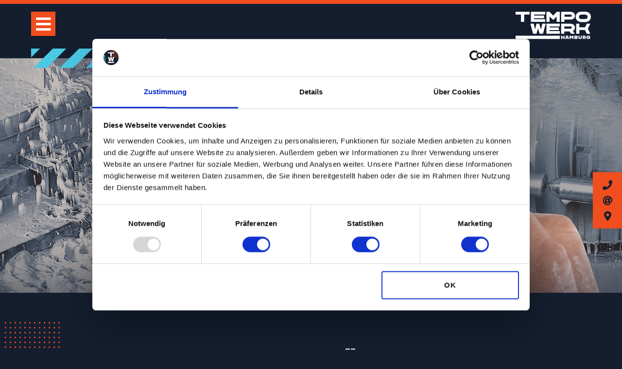

--- FILE ---
content_type: text/html; charset=utf-8
request_url: https://tempo-werk.de/neuigkeiten/online-magazin/archiv/hit-news-archiv/13_portrait_mitutoyo/
body_size: 23213
content:





<!DOCTYPE html>
<html dir="ltr" lang="de-de" class="dark">
<head prefix="og: http://ogp.me/ns# fb: http://ogp.me/ns/fb#">

<!-- Google Tag Manager -->
<script>(function(w,d,s,l,i){w[l]=w[l]||[];w[l].push({'gtm.start':
new Date().getTime(),event:'gtm.js'});var f=d.getElementsByTagName(s)[0],
j=d.createElement(s),dl=l!='dataLayer'?'&l='+l:'';j.async=true;j.src=
'https://www.googletagmanager.com/gtm.js?id='+i+dl;f.parentNode.insertBefore(j,f);
})(window,document,'script','dataLayer','GTM-K7CT2TH');</script>
<!-- End Google Tag Manager -->



    <meta charset="utf-8" />
    <meta name="viewport" content="width=device-width, initial-scale=1.0">
    <meta name="format-detection" content="telephone=no">
    <meta name="facebook-domain-verification" content="t4itvitqofltmhnr1tdoci7vaf57u6" />

            <title>Tempowerk - 13_Portrait_Mitutoyo</title>
            <meta name="og:title" content="Tempowerk - 13_Portrait_Mitutoyo" />
            <meta name="description" content="Seit 1996 entwickelt und baut der japanische Konzern Mitutoyo in Hamburg – ab 1999 im Tempowerkring – L&#228;ngenmessger&#228;te der Sonderklasse. Und ist Vorreiter der Industrieproduktion 4.0." />
            <meta name="og:description" content="Seit 1996 entwickelt und baut der japanische Konzern Mitutoyo in Hamburg – ab 1999 im Tempowerkring – L&#228;ngenmessger&#228;te der Sonderklasse. Und ist Vorreiter der Industrieproduktion 4.0." />
        <meta name="og:url" content="https://tempo-werk.de/neuigkeiten/online-magazin/archiv/hit-news-archiv/13_portrait_mitutoyo/" />
        <meta name="og:type" content="article" />
                    <meta property="og:image" content="https://tempo-werk.de/media/3fjhrig1/archiv_13_mitutoyo_01_stage.jpg?anchor=center&amp;mode=crop&amp;width=1200&amp;rnd=132049837719030000" />


    <link rel="apple-touch-icon" sizes="57x57" href="/resrc/img/favicon/apple-icon-57x57.png?v=637472637580000000" />
    <link rel="apple-touch-icon" sizes="60x60" href="/resrc/img/favicon/apple-icon-60x60.png?v=637472637580000000" />
    <link rel="apple-touch-icon" sizes="72x72" href="/resrc/img/favicon/apple-icon-72x72.png?v=637472637580000000" />
    <link rel="apple-touch-icon" sizes="76x76" href="/resrc/img/favicon/apple-icon-76x76.png?v=637472637580000000" />
    <link rel="apple-touch-icon" sizes="114x114" href="/resrc/img/favicon/apple-icon-114x114.png?v=637472637580000000" />
    <link rel="apple-touch-icon" sizes="120x120" href="/resrc/img/favicon/apple-icon-120x120.png?v=637472637580000000" />
    <link rel="apple-touch-icon" sizes="144x144" href="/resrc/img/favicon/apple-icon-144x144.png?v=637472637580000000" />
    <link rel="apple-touch-icon" sizes="152x152" href="/resrc/img/favicon/apple-icon-152x152.png?v=637472637580000000" />
    <link rel="apple-touch-icon" sizes="180x180" href="/resrc/img/favicon/apple-icon-180x180.png?v=637472637580000000" />
    <link rel="icon" type="image/png" sizes="192x192" href="/resrc/img/favicon/android-icon-192x192.png?v=637472637580000000" />
    <link rel="icon" type="image/png" sizes="32x32" href="/resrc/img/favicon/favicon-32x32.png?v=637472637580000000" />
    <link rel="icon" type="image/png" sizes="96x96" href="/resrc/img/favicon/favicon-96x96.png?v=637472637580000000" />
    <link rel="icon" type="image/png" sizes="16x16" href="/resrc/img/favicon/favicon-16x16.png?v=637472637580000000" />
    <link rel="manifest" href="/resrc/img/favicon/manifest.json?v=637431215260000000" />
    <meta name="msapplication-TileColor" content="#ffffff">
    <meta name="msapplication-TileImage" content="/resrc/img/favicon/ms-icon-144x144.png?v=637472637580000000" />
    <meta name="theme-color" content="#ffffff">

    <link href="/resrc/css/bundle.min.css?v=638234599500000000" rel="stylesheet" />
</head>
<body>
    <!-- Google Tag Manager (noscript) -->
    <noscript><iframe src="https://www.googletagmanager.com/ns.html?id=GTM-K7CT2TH"
    height="0" width="0" style="display:none;visibility:hidden"></iframe></noscript>
    <!-- End Google Tag Manager (noscript) --> 



<header class="n-001 n-001-header">
    <div class="n-001-container b-container">
        <div class="b-row">
            <div class="n-001-col b-col-12">
                <div class="n-001-content u-flex u-flex-row-reverse u-justify-content-between">
                    <input class="n-001-burger-menu-hidden-input" type="checkbox" id="n-001-burger-input" />
                    <div class="n-001-logo">
                        <a class="n-001-link" href="/">
                            
            <picture class="c-000 c-000-picture ">
                        <img
                             src="/resrc/img/svg/twr-header-logo.svg?v=637493769980000000"
                             width="200"
                             alt="Tempowerk"
                             title="Tempowerk"
                             data-umbraco-id="" />
            </picture>


                        </a>
                    </div>
                    <div class="n-001-burger-menu-wrapper u-flex">
                        <label class="n-001-burger-menu" for="n-001-burger-input">
                            <i class="n-001-burger-menu__icon n-001-burger-menu__icon--expand fas fa-bars"></i>
                            <span class="n-001-burger-menu__icon n-001-burger-menu__icon--collapse">
                                <span class="n-001-burger-menu-button-close button--close"></span>
                            </span>
                        </label>
                    </div>
                    <nav class="n-001-navigation u-flex u-flex-wrap">

                            <div class="n-001-navigation-item n-001-first-level ">
                                    <a class="n-001-link" href="/vermietung/">Vermietung</a>


                            </div>
                            <div class="n-001-navigation-item n-001-first-level ">
                                    <a class="n-001-link" href="/konferenz/">Konferenz</a>


                            </div>
                            <div class="n-001-navigation-item n-001-first-level ">
                                    <a class="n-001-link" href="/hotel/">Hotel</a>


                            </div>
                            <div class="n-001-navigation-item n-001-first-level ">
                                    <a class="n-001-link" href="/restaurant/">Restaurant</a>


                            </div>
                            <div class="n-001-navigation-item n-001-first-level ">
                                    <a class="n-001-link" href="/services/">Services</a>


                            </div>
                            <div class="n-001-navigation-item n-001-first-level ">
                                    <a class="n-001-link" href="/mieter/">Mieter</a>


                            </div>
                            <div class="n-001-navigation-item n-001-first-level ">
                                    <a class="n-001-link" href="/veranstaltungen/">Veranstaltungen</a>


                            </div>
                            <div class="n-001-navigation-item n-001-first-level ">
                                    <a class="n-001-link n-001-link--search" href="/suche/" title="Suche">
                                        <img class="n-001-link-search-icon" src="/resrc/img/svg/icons/search.svg" alt="Suche" title="Suche" />
                                    </a>


                            </div>
                    </nav>
                </div>
            </div>
        </div>
    </div>
</header>

    <main data-umbraco-id="2868" data-umbraco-url="https://tempo-werk.de/umbraco#/content/content/edit/2868">
        







    <section class="s-002 s-002-image-stage ">
        <div class="b-container-fluid">
            <div class="b-row">
                <div class="b-col-12">
                    <div class="s-002-image-wrapper">
                        
            <picture class="c-000 c-000-picture c-000-picture--fill-space">
                        <source media="(min-width: 1200px)" srcset="/media/3fjhrig1/archiv_13_mitutoyo_01_stage.jpg?anchor=center&amp;mode=crop&amp;heightratio=0.3776041666666666666666666667&amp;width=1920&amp;bgcolor=white&amp;format=jpeg&amp;rnd=132049837719030000">
                        <source media="(min-width: 900px)" srcset="/media/3fjhrig1/archiv_13_mitutoyo_01_stage.jpg?anchor=center&amp;mode=crop&amp;heightratio=0.3776041666666666666666666667&amp;width=1400&amp;bgcolor=white&amp;format=jpeg&amp;rnd=132049837719030000">
                        <source media="(min-width: 600px)" srcset="/media/3fjhrig1/archiv_13_mitutoyo_01_stage.jpg?anchor=center&amp;mode=crop&amp;heightratio=0.3776041666666666666666666667&amp;width=900&amp;bgcolor=white&amp;format=jpeg&amp;rnd=132049837719030000">
                        <img class="s-002-image"
                             src="[data-uri]"
                             data-image-src="/media/3fjhrig1/archiv_13_mitutoyo_01_stage.jpg?anchor=center&amp;mode=crop&amp;heightratio=0.8&amp;width=600&amp;bgcolor=white&amp;format=jpeg&amp;rnd=132049837719030000"
                             data-image-width="1920"
                             data-image-height="725"
                             data-placeholder-width="384"
                             data-placeholder-height="145"
                             data-aspect-ratio="2,64827586206897"
                             alt="Mitutoyo in den hit-News"
                             title="Mitutoyo in den hit-News"
                             data-umbraco-id="2851" />
            </picture>



                        <div class="s-002-image-gradient s-002-image-gradient--for-next-module"></div>
                    </div>
                </div>
            </div>
        </div>

        <div class="s-002-container s-002-container--content b-container u-full-size">
            <div class="b-row u-full-height">
                <div class="b-col-12">
                    <div class="u-flex u-flex-column  u-full-height">
                            <div class="s-002-start-muster"></div>
                    </div>
                </div>
            </div>
        </div>
    </section>


<article class="m-014 m-014-article u-module-vertical-margin">
        <div class="m-014-container b-container">
                <div class="m-014-row m-014-row--title b-row">
                    <div class="b-col-12 b-col-lg-11">
                        <h1 class="m-014-title h2">
                            Keiner misst so pr&#228;zise wie unser Nachbar
                        </h1>
                    </div>
                </div>

        </div>

    
    <section class="u-empty-placeholder"></section>


    



    <div class="c-009 c-009-article-row  u-module-vertical-margin">
        <div class="c-009-container b-container">

            <div class="c-009-row c-009-row--content b-row">
                    <div class="c-009-col b-col-lg-9 b-offset-lg-1">
                        <div class="c-009-copy">
                            <p>Mitutoyo ist seit Jahrzehnten in 40 Ländern weltweit ein Leader bei hochgenauen und innovativen Geräten in der Längenmesstechnik sowie der maßgeschneiderten Kundenlösungen. Das Angebotsportfolio mit über 9.000 Produkten reicht von Präzisionsmessschiebern und Mikrometern über Bildverarbeitungs- und Konturmesslösungen bis zum hochpräzisen 3D-CNC-Koordinatenmessgerät.</p>
<p>Der japanische Name Mitutoyo bedeutet übersetzt etwa „Die Fülle der drei Elemente“. Das waren 1934 die geschätzten Charaktereigenschaften Klugheit, Gutmütigkeit und Kraft von Firmengründer Yehan Numata, dem Sohn eines angesehenen Tempelpriesters.</p>
                        </div>
                    </div>
            </div>
        </div>
    </div>


    <div class="c-009 c-009-article-row  u-module-vertical-margin">
        <div class="c-009-container b-container">

            <div class="c-009-row c-009-row--content b-row">
                    <div class="c-009-col b-col-12 b-col-lg-7 b-offset-lg-1">
                        <div class="c-009-copy">
                            <p>Die erste Eröffnung der Niederlassung Hamburg wurde 1986 an der Cuxhavener Straße gefeiert, die bald zu klein war. 1999 wurden die neuen Geschäftsräume im Tempowerkring Nr. 9 mit einer Feier eingeweiht. Als Erinnerung an diesen denkwürdigen Tag pflanzte Toshihide Numata, Sohn des Firmengründers, eine japanische Zierkirsche vor dem Haus. Mit ihrem Wuchs symbolisiert sie die Innovation und das stetige Wachstum des erfolgreichen Unternehmens. Mitutoyo beschäftigt ca. 400 Mitarbeiter in Deutschland. Die Europazentrale ist in Neuss, weitere Solution Center sind in Berlin, Eisenach, Leonberg, Ingolstadt und Hamburg. Innerhalb der deutschen Standorte hat sich die Niederlassung Hamburg mit 18 qualifizierten Mitarbeitern gerade im Bereich der automatisierten Messlösungen stetig weiterentwickelt. „Dazu bringen alle anderen fünf Standorte ihr gesamtes Know-how mit ein“, sagt Niederlassungsleiter Alfred Urban.</p>
                        </div>
                    </div>
                        <div class="c-009-col b-col-12 b-col-lg-4">
                            
            <picture class="c-000 c-000-picture c-000-picture--fill-space">
                        <img
                             src="[data-uri]"
                             data-image-src="/media/1e3cvpho/archiv_13_mitutoyo_03_haus.jpg?anchor=center&amp;mode=crop&amp;width=400&amp;bgcolor=white&amp;format=jpeg&amp;rnd=132049838143330000"
                             data-image-width="800"
                             data-image-height="534"
                             data-placeholder-width="400"
                             data-placeholder-height="267"
                             data-aspect-ratio="1,49812734082397"
                             alt="Mitutoyo Haus"
                             title="Mitutoyo Haus"
                             data-umbraco-id="2853" />
            </picture>


                        </div>
            </div>
        </div>
    </div>


    <div class="c-009 c-009-article-row  u-module-vertical-margin">
        <div class="c-009-container b-container">

            <div class="c-009-row c-009-row--content b-row">
                    <div class="c-009-col b-col-lg-9 b-offset-lg-1">
                        <div class="c-009-copy">
                            <p>Eine unabdingbar zukunftsorientierte Thematik ist die Industrie 4.0. Das will heißen: Alles ist mit allem vernetzt. So fertigen zum Beispiel Werkzeugmaschinen Teile von medizinischen Implantaten, ohne dass Menschen in den Herstellungsprozess eingreifen. Alles läuft vollautomatisch – auch die 100%-Messung aller Teile. Die hochpräzisen Messmaschinen, die alle Maße der Bauteile exakt prüfen und auswerten, haben die Techniker von Mitutoyo in den Arbeitsprozess integriert.</p>
<p>Wenn Kunden zu Mitutoyo kommen, bringen sie meist Zeichnungen, 3D-Volumenmodelle und andere Vorgaben zu ihren Produkten mit. Die Daten werden in die Software MCOSMOS MiCAT-Planner, die übrigens auf der diesjährigen AMB für den Innovationspreis „MM-Award“ nominiert wurde, eingelesen. Innerhalb kürzester Zeit wird vollautomatisch ein Messprogramm erzeugt. „So sparen wir bis zu 90 Prozent der Zeit einer Standard-Programmierung“, sagt Gebietsverkaufsleiter Michael Richter.</p>
<p>Neben den Automatisierungslösungen für Kunden in der Medizintechnik, Luft- und Raumfahrt sowie der Automobilindustrie sind es vor allem die mittelständischen  Unternehmen, die beraten und geschult werden.</p>
                        </div>
                    </div>
            </div>
        </div>
    </div>


    <div class="c-009 c-009-article-row  u-module-vertical-margin">
        <div class="c-009-container b-container">

            <div class="c-009-row c-009-row--content b-row">
                        <div class="c-009-col b-col-12 b-col-lg-4">
                            
            <picture class="c-000 c-000-picture c-000-picture--fill-space">
                        <img
                             src="[data-uri]"
                             data-image-src="/media/eeshmvbu/archiv_13_mitutoyo_02_team.jpg?anchor=center&amp;mode=crop&amp;width=400&amp;bgcolor=white&amp;format=jpeg&amp;rnd=132049837976600000"
                             data-image-width="800"
                             data-image-height="500"
                             data-placeholder-width="8"
                             data-placeholder-height="5"
                             data-aspect-ratio="1,6"
                             alt="Mitutoyo Team"
                             title="Mitutoyo Team"
                             data-umbraco-id="2852" />
            </picture>


                        </div>
                    <div class="c-009-col b-col-12 b-col-lg-7 ">
                        <div class="c-009-copy">
                            <p>Solutions – Lösungen: Wie werden Werkstücke mit welchen Messgeräten von Mitutoyo präzise vermessen und mit welcher Software werden die Ergebnisse im Anschluss ausgewertet und dokumentiert? Für jeden Kunden werden individuell spezielle Strategien und Programme erarbeitet.</p>
<p>Als speziellen Service bietet Mitutoyo fast rund um die Uhr eine Hotline, die mit Fachleuten besetzt ist und die Kunden kompetent unterstützt.</p>
                        </div>
                    </div>
            </div>
        </div>
    </div>

</article>


    <section class="u-module-vertical-margin">
        <div class="b-container">
            <div class="b-row">
                <div class="b-col-12">
                    <div class="u-flex u-justify-content-center">
                        <a href="/neuigkeiten/" class="button">Zur&#252;ck zur Neuigkeiten-&#220;bersicht</a>
                    </div>
                </div>
            </div>
        </div>
    </section>


        <section class="m-005 m-005-company-grid u-module-vertical-margin" data-prevent-initial-image-loading="true">
            <div class="b-container">
                <div class="b-row">
                    <div class="b-col-12">
                        <div class="m-005-content">
                            <h2 class="m-005-title">Unsere Mieter</h2>

                            <div class="m-005-logo-grid u-flex u-flex-wrap u-justify-content-center">
        <a href="/mieter/selck/"
           class="c-005 c-005-company-logo u-flex u-align-items-center u-justify-content-center"
           data-id="2680"
           data-branches="2515"
           data-ressources=""
           data-bachelor="1"
           data-bewerbung="1"
           data-mitarbeiter="1"
           data-netzwerk="1"
           data-praktikum="1">
            
            <picture class="c-000 c-000-picture c-000-picture--fill-space">
                        <img class="c-005-company-logo__image"
                             src="[data-uri]"
                             data-image-src="/media/jovb1ku3/selck_01_logo_detail.png?anchor=center&amp;mode=crop&amp;heightratio=0.6&amp;width=400&amp;bgcolor=white&amp;format=jpeg&amp;rnd=132034405006870000"
                             data-image-width="400"
                             data-image-height="240"
                             data-placeholder-width="5"
                             data-placeholder-height="3"
                             data-aspect-ratio="1,66666666666667"
                             alt="Selck Planung Beratung"
                             title="Selck Planung Beratung"
                             data-umbraco-id="2678" />
            </picture>


        </a>

        <a href="/mieter/strabag/"
           class="c-005 c-005-company-logo u-flex u-align-items-center u-justify-content-center"
           data-id="8597"
           data-branches="2514"
           data-ressources=""
           data-bachelor="1"
           data-bewerbung="1"
           data-mitarbeiter="1"
           data-netzwerk="1"
           data-praktikum="1">
            
            <picture class="c-000 c-000-picture c-000-picture--fill-space">
                        <img class="c-005-company-logo__image"
                             src="[data-uri]"
                             data-image-src="/media/2hkdwqiw/strabag_pfs_rgb_r12.jpg?anchor=center&amp;mode=crop&amp;heightratio=0.6&amp;width=400&amp;bgcolor=white&amp;format=jpeg&amp;rnd=132901941895000000"
                             data-image-width="2305"
                             data-image-height="1466"
                             data-placeholder-width="2305"
                             data-placeholder-height="1466"
                             data-aspect-ratio="1,57230559345157"
                             alt="STRABAG Property and Facility Services GmbH"
                             title="STRABAG Property and Facility Services GmbH"
                             data-umbraco-id="8590" />
            </picture>


        </a>

        <a href="/mieter/g-h-building-services/"
           class="c-005 c-005-company-logo u-flex u-align-items-center u-justify-content-center"
           data-id="14512"
           data-branches=""
           data-ressources=""
           data-bachelor="0"
           data-bewerbung="0"
           data-mitarbeiter="0"
           data-netzwerk="0"
           data-praktikum="0">
            
            <picture class="c-000 c-000-picture c-000-picture--fill-space">
                        <img class="c-005-company-logo__image"
                             src="[data-uri]"
                             data-image-src="/media/vg1njbna/gh_building_services_logo.png?anchor=center&amp;mode=crop&amp;heightratio=0.6&amp;width=400&amp;bgcolor=white&amp;format=jpeg&amp;rnd=134009321930330000"
                             data-image-width="400"
                             data-image-height="240"
                             data-placeholder-width="5"
                             data-placeholder-height="3"
                             data-aspect-ratio="1,66666666666667"
                             alt="GH Building Services Logo (1)"
                             title="GH Building Services Logo (1)"
                             data-umbraco-id="14513" />
            </picture>


        </a>

        <a href="/mieter/siccadania-germany-gmbh/"
           class="c-005 c-005-company-logo u-flex u-align-items-center u-justify-content-center"
           data-id="13934"
           data-branches=""
           data-ressources=""
           data-bachelor="1"
           data-bewerbung="0"
           data-mitarbeiter="0"
           data-netzwerk="1"
           data-praktikum="1">
            
            <picture class="c-000 c-000-picture c-000-picture--fill-space">
                        <img class="c-005-company-logo__image"
                             src="[data-uri]"
                             data-image-src="/media/crjf0rtu/angepasst-siccadania-logo.jpg?anchor=center&amp;mode=crop&amp;heightratio=0.6&amp;width=400&amp;bgcolor=white&amp;format=jpeg&amp;rnd=133718245699100000"
                             data-image-width="400"
                             data-image-height="240"
                             data-placeholder-width="5"
                             data-placeholder-height="3"
                             data-aspect-ratio="1,66666666666667"
                             alt="Angepasst Siccadania Logo"
                             title="Angepasst Siccadania Logo"
                             data-umbraco-id="13965" />
            </picture>


        </a>

        <a href="/mieter/qs-qualitysoft/"
           class="c-005 c-005-company-logo u-flex u-align-items-center u-justify-content-center"
           data-id="1757"
           data-branches="2029"
           data-ressources=""
           data-bachelor="1"
           data-bewerbung="1"
           data-mitarbeiter="1"
           data-netzwerk="1"
           data-praktikum="-1">
            
            <picture class="c-000 c-000-picture c-000-picture--fill-space">
                        <img class="c-005-company-logo__image"
                             src="[data-uri]"
                             data-image-src="/media/imlpxusn/qs_01_logo_detail.jpg?anchor=center&amp;mode=crop&amp;heightratio=0.6&amp;width=400&amp;bgcolor=white&amp;format=jpeg&amp;rnd=132028957095630000"
                             data-image-width="400"
                             data-image-height="240"
                             data-placeholder-width="5"
                             data-placeholder-height="3"
                             data-aspect-ratio="1,66666666666667"
                             alt="QS_QualitySoft"
                             title="QS_QualitySoft"
                             data-umbraco-id="1747" />
            </picture>


        </a>

        <a href="/mieter/mitutoyo/"
           class="c-005 c-005-company-logo u-flex u-align-items-center u-justify-content-center"
           data-id="1717"
           data-branches="2516"
           data-ressources=""
           data-bachelor="-1"
           data-bewerbung="1"
           data-mitarbeiter="-1"
           data-netzwerk="1"
           data-praktikum="-1">
            
            <picture class="c-000 c-000-picture c-000-picture--fill-space">
                        <img class="c-005-company-logo__image"
                             src="[data-uri]"
                             data-image-src="/media/yitnblhm/mitutoyo_01_logo_detail.jpg?anchor=center&amp;mode=crop&amp;heightratio=0.6&amp;width=400&amp;bgcolor=white&amp;format=jpeg&amp;rnd=132028954364270000"
                             data-image-width="400"
                             data-image-height="240"
                             data-placeholder-width="5"
                             data-placeholder-height="3"
                             data-aspect-ratio="1,66666666666667"
                             alt="Mitutoyo"
                             title="Mitutoyo"
                             data-umbraco-id="1706" />
            </picture>


        </a>

        <a href="/mieter/corpex/"
           class="c-005 c-005-company-logo u-flex u-align-items-center u-justify-content-center"
           data-id="12576"
           data-branches="2029,2510"
           data-ressources=""
           data-bachelor="1"
           data-bewerbung="1"
           data-mitarbeiter="-1"
           data-netzwerk="1"
           data-praktikum="-1">
            
            <picture class="c-000 c-000-picture c-000-picture--fill-space">
                        <img class="c-005-company-logo__image"
                             src="[data-uri]"
                             data-image-src="/media/wqzm11be/logo_corpex_4c_400x240.png?anchor=center&amp;mode=crop&amp;heightratio=0.6&amp;width=400&amp;bgcolor=white&amp;format=jpeg&amp;rnd=133570704752270000"
                             data-image-width="400"
                             data-image-height="240"
                             data-placeholder-width="5"
                             data-placeholder-height="3"
                             data-aspect-ratio="1,66666666666667"
                             alt="Corpex_Logo_4"
                             title="Corpex_Logo_4"
                             data-umbraco-id="12581" />
            </picture>


        </a>

        <a href="/mieter/df-engineering-gmbh/"
           class="c-005 c-005-company-logo u-flex u-align-items-center u-justify-content-center"
           data-id="1619"
           data-branches="2515"
           data-ressources=""
           data-bachelor="1"
           data-bewerbung="1"
           data-mitarbeiter="1"
           data-netzwerk="1"
           data-praktikum="1">
            
            <picture class="c-000 c-000-picture c-000-picture--fill-space">
                        <img class="c-005-company-logo__image"
                             src="[data-uri]"
                             data-image-src="/media/0x4l30kz/df-engineering_400x240px.png?anchor=center&amp;mode=crop&amp;heightratio=0.6&amp;width=400&amp;bgcolor=white&amp;format=jpeg&amp;rnd=134075835791400000"
                             data-image-width="1667"
                             data-image-height="1000"
                             data-placeholder-width="1667"
                             data-placeholder-height="1000"
                             data-aspect-ratio="1,667"
                             alt="DF Engineering 400X240px"
                             title="DF Engineering 400X240px"
                             data-umbraco-id="14650" />
            </picture>


        </a>

        <a href="/mieter/fruchtling-consulting/"
           class="c-005 c-005-company-logo u-flex u-align-items-center u-justify-content-center"
           data-id="9372"
           data-branches="2510"
           data-ressources=""
           data-bachelor="-1"
           data-bewerbung="1"
           data-mitarbeiter="1"
           data-netzwerk="1"
           data-praktikum="-1">
            
            <picture class="c-000 c-000-picture c-000-picture--fill-space">
                        <img class="c-005-company-logo__image"
                             src="[data-uri]"
                             data-image-src="/media/zk4n3bbn/fruechtling_logo_pos-3x.png?anchor=center&amp;mode=crop&amp;heightratio=0.6&amp;width=400&amp;bgcolor=white&amp;format=jpeg&amp;rnd=133027942803670000"
                             data-image-width="1800"
                             data-image-height="1080"
                             data-placeholder-width="5"
                             data-placeholder-height="3"
                             data-aspect-ratio="1,66666666666667"
                             alt="Fr&#252;chtling Logo 1"
                             title="Fr&#252;chtling Logo 1"
                             data-umbraco-id="9406" />
            </picture>


        </a>

        <a href="/mieter/dr-kenndoff/"
           class="c-005 c-005-company-logo u-flex u-align-items-center u-justify-content-center"
           data-id="9001"
           data-branches="2520,2655"
           data-ressources=""
           data-bachelor="-1"
           data-bewerbung="-1"
           data-mitarbeiter="-1"
           data-netzwerk="1"
           data-praktikum="-1">
            
            <picture class="c-000 c-000-picture c-000-picture--fill-space">
                        <img class="c-005-company-logo__image"
                             src="[data-uri]"
                             data-image-src="/media/4yrfm5sx/kd_logo_tempowerk_01.png?anchor=center&amp;mode=crop&amp;heightratio=0.6&amp;width=400&amp;bgcolor=white&amp;format=jpeg&amp;rnd=132969319871000000"
                             data-image-width="400"
                             data-image-height="240"
                             data-placeholder-width="5"
                             data-placeholder-height="3"
                             data-aspect-ratio="1,66666666666667"
                             alt="Dr. Kenndoff_ Logo"
                             title="Dr. Kenndoff_ Logo"
                             data-umbraco-id="9003" />
            </picture>


        </a>

        <a href="/mieter/aam-it/"
           class="c-005 c-005-company-logo u-flex u-align-items-center u-justify-content-center"
           data-id="12350"
           data-branches="9194,2654,2029"
           data-ressources=""
           data-bachelor="-1"
           data-bewerbung="1"
           data-mitarbeiter="1"
           data-netzwerk="1"
           data-praktikum="-1">
            
            <picture class="c-000 c-000-picture c-000-picture--fill-space">
                        <img class="c-005-company-logo__image"
                             src="[data-uri]"
                             data-image-src="/media/lavdfu4j/aam.png?anchor=center&amp;mode=crop&amp;heightratio=0.6&amp;width=400&amp;bgcolor=white&amp;format=jpeg&amp;rnd=133486851053600000"
                             data-image-width="1800"
                             data-image-height="1080"
                             data-placeholder-width="5"
                             data-placeholder-height="3"
                             data-aspect-ratio="1,66666666666667"
                             alt="aam_IT_Logo"
                             title="aam_IT_Logo"
                             data-umbraco-id="12340" />
            </picture>


        </a>

        <a href="/mieter/dataident/"
           class="c-005 c-005-company-logo u-flex u-align-items-center u-justify-content-center"
           data-id="10986"
           data-branches="2029"
           data-ressources=""
           data-bachelor="-1"
           data-bewerbung="1"
           data-mitarbeiter="0"
           data-netzwerk="1"
           data-praktikum="-1">
            
            <picture class="c-000 c-000-picture c-000-picture--fill-space">
                        <img class="c-005-company-logo__image"
                             src="[data-uri]"
                             data-image-src="/media/qm3hjg0h/logo2022-dataident-rz-150-rgb.png?anchor=center&amp;mode=crop&amp;heightratio=0.6&amp;width=400&amp;bgcolor=white&amp;format=jpeg&amp;rnd=133263813505000000"
                             data-image-width="200"
                             data-image-height="200"
                             data-placeholder-width="1"
                             data-placeholder-height="1"
                             data-aspect-ratio="1"
                             alt="Logo2022 Dataident Rz 150 Rgb (1)"
                             title="Logo2022 Dataident Rz 150 Rgb (1)"
                             data-umbraco-id="10985" />
            </picture>


        </a>

        <a href="/mieter/reacnostics/"
           class="c-005 c-005-company-logo u-flex u-align-items-center u-justify-content-center"
           data-id="4984"
           data-branches="2655"
           data-ressources=""
           data-bachelor="1"
           data-bewerbung="1"
           data-mitarbeiter="1"
           data-netzwerk="1"
           data-praktikum="-1">
            
            <picture class="c-000 c-000-picture c-000-picture--fill-space">
                        <img class="c-005-company-logo__image"
                             src="[data-uri]"
                             data-image-src="/media/seontz4r/reacnostics_01_logo_detail.jpg?anchor=center&amp;mode=crop&amp;heightratio=0.6&amp;width=400&amp;bgcolor=white&amp;format=jpeg&amp;rnd=132277252723070000"
                             data-image-width="400"
                             data-image-height="240"
                             data-placeholder-width="5"
                             data-placeholder-height="3"
                             data-aspect-ratio="1,66666666666667"
                             alt="REACNOSTICS GmbH"
                             title="REACNOSTICS GmbH"
                             data-umbraco-id="4970" />
            </picture>


        </a>

        <a href="/mieter/weets/"
           class="c-005 c-005-company-logo u-flex u-align-items-center u-justify-content-center"
           data-id="6495"
           data-branches="2517"
           data-ressources=""
           data-bachelor="-1"
           data-bewerbung="1"
           data-mitarbeiter="1"
           data-netzwerk="1"
           data-praktikum="1">
            
            <picture class="c-000 c-000-picture c-000-picture--fill-space">
                        <img class="c-005-company-logo__image"
                             src="[data-uri]"
                             data-image-src="/media/q04lroxf/weets-spedition-ohne-verlauf.png?anchor=center&amp;mode=crop&amp;heightratio=0.6&amp;width=400&amp;bgcolor=white&amp;format=jpeg&amp;rnd=133238722070800000"
                             data-image-width="2958"
                             data-image-height="1951"
                             data-placeholder-width="2958"
                             data-placeholder-height="1951"
                             data-aspect-ratio="1,51614556637622"
                             alt="Weets Spedition Ohne Verlauf (1)"
                             title="Weets Spedition Ohne Verlauf (1)"
                             data-umbraco-id="10846" />
            </picture>


        </a>

        <a href="/mieter/schuler/"
           class="c-005 c-005-company-logo u-flex u-align-items-center u-justify-content-center"
           data-id="5035"
           data-branches="2654"
           data-ressources=""
           data-bachelor="-1"
           data-bewerbung="1"
           data-mitarbeiter="1"
           data-netzwerk="1"
           data-praktikum="-1">
            
            <picture class="c-000 c-000-picture c-000-picture--fill-space">
                        <img class="c-005-company-logo__image"
                             src="[data-uri]"
                             data-image-src="/media/3bigv1xh/schuler_01_logo_detail.jpg?anchor=center&amp;mode=crop&amp;heightratio=0.6&amp;width=400&amp;bgcolor=white&amp;format=jpeg&amp;rnd=132291092986830000"
                             data-image-width="400"
                             data-image-height="240"
                             data-placeholder-width="5"
                             data-placeholder-height="3"
                             data-aspect-ratio="1,66666666666667"
                             alt="Schuler Konstruktionen GmbH &amp; Co. KG"
                             title="Schuler Konstruktionen GmbH &amp; Co. KG"
                             data-umbraco-id="5026" />
            </picture>


        </a>

        <a href="/mieter/medicware/"
           class="c-005 c-005-company-logo u-flex u-align-items-center u-justify-content-center"
           data-id="4952"
           data-branches="2029"
           data-ressources=""
           data-bachelor="-1"
           data-bewerbung="-1"
           data-mitarbeiter="-1"
           data-netzwerk="-1"
           data-praktikum="-1">
            
            <picture class="c-000 c-000-picture c-000-picture--fill-space">
                        <img class="c-005-company-logo__image"
                             src="[data-uri]"
                             data-image-src="/media/5oqnl5kl/medicware_04_logo_neu.jpg?anchor=center&amp;mode=crop&amp;heightratio=0.6&amp;width=400&amp;bgcolor=white&amp;format=jpeg&amp;rnd=132374832969230000"
                             data-image-width="400"
                             data-image-height="240"
                             data-placeholder-width="5"
                             data-placeholder-height="3"
                             data-aspect-ratio="1,66666666666667"
                             alt="Medicware van B&#252;rk Datentechnik GmbH"
                             title="Medicware van B&#252;rk Datentechnik GmbH"
                             data-umbraco-id="4946" />
            </picture>


        </a>

        <a href="/mieter/gruneberg/"
           class="c-005 c-005-company-logo u-flex u-align-items-center u-justify-content-center"
           data-id="11169"
           data-branches=""
           data-ressources=""
           data-bachelor="0"
           data-bewerbung="1"
           data-mitarbeiter="1"
           data-netzwerk="1"
           data-praktikum="0">
            
            <picture class="c-000 c-000-picture c-000-picture--fill-space">
                        <img class="c-005-company-logo__image"
                             src="[data-uri]"
                             data-image-src="/media/dqcdfilm/gruneberg_logo.jpg?anchor=center&amp;mode=crop&amp;heightratio=0.6&amp;width=400&amp;bgcolor=white&amp;format=jpeg&amp;rnd=133301020046200000"
                             data-image-width="395"
                             data-image-height="198"
                             data-placeholder-width="395"
                             data-placeholder-height="198"
                             data-aspect-ratio="1,9949494949495"
                             alt="Gruneberg Logo"
                             title="Gruneberg Logo"
                             data-umbraco-id="11223" />
            </picture>


        </a>

        <a href="/mieter/sokratech/"
           class="c-005 c-005-company-logo u-flex u-align-items-center u-justify-content-center"
           data-id="11768"
           data-branches=""
           data-ressources=""
           data-bachelor="1"
           data-bewerbung="1"
           data-mitarbeiter="-1"
           data-netzwerk="1"
           data-praktikum="0">
            
            <picture class="c-000 c-000-picture c-000-picture--fill-space">
                        <img class="c-005-company-logo__image"
                             src="[data-uri]"
                             data-image-src="/media/wa4dokib/logo-sokratech.jpg?anchor=center&amp;mode=crop&amp;heightratio=0.6&amp;width=400&amp;bgcolor=white&amp;format=jpeg&amp;rnd=133361467387670000"
                             data-image-width="1800"
                             data-image-height="1080"
                             data-placeholder-width="5"
                             data-placeholder-height="3"
                             data-aspect-ratio="1,66666666666667"
                             alt="Logo Sokratech"
                             title="Logo Sokratech"
                             data-umbraco-id="11767" />
            </picture>


        </a>

        <a href="/mieter/vitabeef/"
           class="c-005 c-005-company-logo u-flex u-align-items-center u-justify-content-center"
           data-id="11380"
           data-branches="2655"
           data-ressources=""
           data-bachelor="-1"
           data-bewerbung="1"
           data-mitarbeiter="1"
           data-netzwerk="1"
           data-praktikum="-1">
            
            <picture class="c-000 c-000-picture c-000-picture--fill-space">
                        <img class="c-005-company-logo__image"
                             src="[data-uri]"
                             data-image-src="/media/qsbgq24d/vitabeef-logo.png?anchor=center&amp;mode=crop&amp;heightratio=0.6&amp;width=400&amp;bgcolor=white&amp;format=jpeg&amp;rnd=133316399349230000"
                             data-image-width="1800"
                             data-image-height="1080"
                             data-placeholder-width="5"
                             data-placeholder-height="3"
                             data-aspect-ratio="1,66666666666667"
                             alt="Vitabeef Logo"
                             title="Vitabeef Logo"
                             data-umbraco-id="11392" />
            </picture>


        </a>

        <a href="/mieter/solevo/"
           class="c-005 c-005-company-logo u-flex u-align-items-center u-justify-content-center"
           data-id="1889"
           data-branches="2655"
           data-ressources=""
           data-bachelor="1"
           data-bewerbung="1"
           data-mitarbeiter="1"
           data-netzwerk="1"
           data-praktikum="-1">
            
            <picture class="c-000 c-000-picture c-000-picture--fill-space">
                        <img class="c-005-company-logo__image"
                             src="[data-uri]"
                             data-image-src="/media/ug4fret3/solevo_01_logo_detail.jpg?anchor=center&amp;mode=crop&amp;heightratio=0.6&amp;width=400&amp;bgcolor=white&amp;format=jpeg&amp;rnd=132028964205970000"
                             data-image-width="400"
                             data-image-height="240"
                             data-placeholder-width="5"
                             data-placeholder-height="3"
                             data-aspect-ratio="1,66666666666667"
                             alt="Solevo"
                             title="Solevo"
                             data-umbraco-id="1883" />
            </picture>


        </a>

        <a href="/mieter/seiten-werk/"
           class="c-005 c-005-company-logo u-flex u-align-items-center u-justify-content-center"
           data-id="3624"
           data-branches="2655"
           data-ressources=""
           data-bachelor="-1"
           data-bewerbung="1"
           data-mitarbeiter="1"
           data-netzwerk="1"
           data-praktikum="1">
            
            <picture class="c-000 c-000-picture c-000-picture--fill-space">
                        <img class="c-005-company-logo__image"
                             src="[data-uri]"
                             data-image-src="/media/be3f3jis/seitenwerk_400x240.png?anchor=center&amp;mode=crop&amp;heightratio=0.6&amp;width=400&amp;bgcolor=white&amp;format=jpeg&amp;rnd=133651894279270000"
                             data-image-width="400"
                             data-image-height="240"
                             data-placeholder-width="5"
                             data-placeholder-height="3"
                             data-aspect-ratio="1,66666666666667"
                             alt="Seitenwerk_Logo_2024"
                             title="Seitenwerk_Logo_2024"
                             data-umbraco-id="12598" />
            </picture>


        </a>

        <a href="/mieter/alimentalab-gmbh/"
           class="c-005 c-005-company-logo u-flex u-align-items-center u-justify-content-center"
           data-id="14616"
           data-branches="14617"
           data-ressources=""
           data-bachelor="0"
           data-bewerbung="0"
           data-mitarbeiter="0"
           data-netzwerk="0"
           data-praktikum="0">
            
            <picture class="c-000 c-000-picture c-000-picture--fill-space">
                        <img class="c-005-company-logo__image"
                             src="[data-uri]"
                             data-image-src="/media/0vedhtue/alimentalab_logo.png?anchor=center&amp;mode=crop&amp;heightratio=0.6&amp;width=400&amp;bgcolor=white&amp;format=jpeg&amp;rnd=134069111467430000"
                             data-image-width="400"
                             data-image-height="240"
                             data-placeholder-width="5"
                             data-placeholder-height="3"
                             data-aspect-ratio="1,66666666666667"
                             alt="Alimentalab Logo"
                             title="Alimentalab Logo"
                             data-umbraco-id="14615" />
            </picture>


        </a>

        <a href="/mieter/brunkhorst-logemann/"
           class="c-005 c-005-company-logo u-flex u-align-items-center u-justify-content-center"
           data-id="1501"
           data-branches="2514"
           data-ressources=""
           data-bachelor="-1"
           data-bewerbung="-1"
           data-mitarbeiter="-1"
           data-netzwerk="-1"
           data-praktikum="-1">
            
            <picture class="c-000 c-000-picture c-000-picture--fill-space">
                        <img class="c-005-company-logo__image"
                             src="[data-uri]"
                             data-image-src="/media/hp2g2dku/brunkhorst_04_logo_detail.jpg?anchor=center&amp;mode=crop&amp;heightratio=0.6&amp;width=400&amp;bgcolor=white&amp;format=jpeg&amp;rnd=132028944131170000"
                             data-image-width="400"
                             data-image-height="240"
                             data-placeholder-width="5"
                             data-placeholder-height="3"
                             data-aspect-ratio="1,66666666666667"
                             alt="Brunkhors"
                             title="Brunkhors"
                             data-umbraco-id="1492" />
            </picture>


        </a>

        <a href="/mieter/kuhfuss/"
           class="c-005 c-005-company-logo u-flex u-align-items-center u-justify-content-center"
           data-id="12667"
           data-branches="12668"
           data-ressources=""
           data-bachelor="-1"
           data-bewerbung="-1"
           data-mitarbeiter="1"
           data-netzwerk="1"
           data-praktikum="-1">
            
            <picture class="c-000 c-000-picture c-000-picture--fill-space">
                        <img class="c-005-company-logo__image"
                             src="[data-uri]"
                             data-image-src="/media/txfjnhsy/kuhfuss_400x240.png?anchor=center&amp;mode=crop&amp;heightratio=0.6&amp;width=400&amp;bgcolor=white&amp;format=jpeg&amp;rnd=133613006870970000"
                             data-image-width="400"
                             data-image-height="240"
                             data-placeholder-width="5"
                             data-placeholder-height="3"
                             data-aspect-ratio="1,66666666666667"
                             alt="Kuhfuss_Logo_02"
                             title="Kuhfuss_Logo_02"
                             data-umbraco-id="12659" />
            </picture>


        </a>

        <a href="/mieter/black-solid/"
           class="c-005 c-005-company-logo u-flex u-align-items-center u-justify-content-center"
           data-id="12335"
           data-branches="9240"
           data-ressources=""
           data-bachelor="-1"
           data-bewerbung="1"
           data-mitarbeiter="1"
           data-netzwerk="1"
           data-praktikum="1">
            
            <picture class="c-000 c-000-picture c-000-picture--fill-space">
                        <img class="c-005-company-logo__image"
                             src="[data-uri]"
                             data-image-src="/media/rovb3of3/black_solid_logo.png?anchor=center&amp;mode=crop&amp;heightratio=0.6&amp;width=400&amp;bgcolor=white&amp;format=jpeg&amp;rnd=133486834266730000"
                             data-image-width="1800"
                             data-image-height="1080"
                             data-placeholder-width="5"
                             data-placeholder-height="3"
                             data-aspect-ratio="1,66666666666667"
                             alt="Black Solid Logo"
                             title="Black Solid Logo"
                             data-umbraco-id="12327" />
            </picture>


        </a>

        <a href="/mieter/pilz/"
           class="c-005 c-005-company-logo u-flex u-align-items-center u-justify-content-center"
           data-id="12629"
           data-branches="2512"
           data-ressources=""
           data-bachelor="-1"
           data-bewerbung="-1"
           data-mitarbeiter="-1"
           data-netzwerk="-1"
           data-praktikum="-1">
            
            <picture class="c-000 c-000-picture c-000-picture--fill-space">
                        <img class="c-005-company-logo__image"
                             src="[data-uri]"
                             data-image-src="/media/154dkcu5/pilz_logo_02.png?anchor=center&amp;mode=crop&amp;heightratio=0.6&amp;width=400&amp;bgcolor=white&amp;format=jpeg&amp;rnd=133594837030370000"
                             data-image-width="400"
                             data-image-height="240"
                             data-placeholder-width="5"
                             data-placeholder-height="3"
                             data-aspect-ratio="1,66666666666667"
                             alt="Pilz_logo_02"
                             title="Pilz_logo_02"
                             data-umbraco-id="12630" />
            </picture>


        </a>

        <a href="/mieter/marcon/"
           class="c-005 c-005-company-logo u-flex u-align-items-center u-justify-content-center"
           data-id="1929"
           data-branches="2653"
           data-ressources=""
           data-bachelor="1"
           data-bewerbung="1"
           data-mitarbeiter="1"
           data-netzwerk="1"
           data-praktikum="1">
            
            <picture class="c-000 c-000-picture c-000-picture--fill-space">
                        <img class="c-005-company-logo__image"
                             src="[data-uri]"
                             data-image-src="/media/akjbrdg5/marcon_01_logo_detail.jpg?anchor=center&amp;mode=crop&amp;heightratio=0.6&amp;width=400&amp;bgcolor=white&amp;format=jpeg&amp;rnd=132028965782270000"
                             data-image-width="400"
                             data-image-height="240"
                             data-placeholder-width="5"
                             data-placeholder-height="3"
                             data-aspect-ratio="1,66666666666667"
                             alt="Marcon"
                             title="Marcon"
                             data-umbraco-id="1915" />
            </picture>


        </a>

        <a href="/mieter/dodemo/"
           class="c-005 c-005-company-logo u-flex u-align-items-center u-justify-content-center"
           data-id="12733"
           data-branches="2507,12753"
           data-ressources=""
           data-bachelor="1"
           data-bewerbung="0"
           data-mitarbeiter="0"
           data-netzwerk="1"
           data-praktikum="1">
            
            <picture class="c-000 c-000-picture c-000-picture--fill-space">
                        <img class="c-005-company-logo__image"
                             src="[data-uri]"
                             data-image-src="/media/thdnhq02/dodemo_logo_400x240.png?anchor=center&amp;mode=crop&amp;heightratio=0.6&amp;width=400&amp;bgcolor=white&amp;format=jpeg&amp;rnd=133632672087530000"
                             data-image-width="400"
                             data-image-height="240"
                             data-placeholder-width="5"
                             data-placeholder-height="3"
                             data-aspect-ratio="1,66666666666667"
                             alt="DODEMO Logo 400X240"
                             title="DODEMO Logo 400X240"
                             data-umbraco-id="12730" />
            </picture>


        </a>

        <a href="/mieter/alho/"
           class="c-005 c-005-company-logo u-flex u-align-items-center u-justify-content-center"
           data-id="1411"
           data-branches="2653"
           data-ressources=""
           data-bachelor="0"
           data-bewerbung="1"
           data-mitarbeiter="1"
           data-netzwerk="1"
           data-praktikum="0">
            
            <picture class="c-000 c-000-picture c-000-picture--fill-space">
                        <img class="c-005-company-logo__image"
                             src="[data-uri]"
                             data-image-src="/media/atnbvqy0/alho_01_logo.png?anchor=center&amp;mode=crop&amp;heightratio=0.6&amp;width=400&amp;bgcolor=white&amp;format=jpeg&amp;rnd=132028464100270000"
                             data-image-width="400"
                             data-image-height="240"
                             data-placeholder-width="5"
                             data-placeholder-height="3"
                             data-aspect-ratio="1,66666666666667"
                             alt="ALHO"
                             title="ALHO"
                             data-umbraco-id="1302" />
            </picture>


        </a>

        <a href="/mieter/an-con/"
           class="c-005 c-005-company-logo u-flex u-align-items-center u-justify-content-center"
           data-id="5274"
           data-branches="2655"
           data-ressources="6152"
           data-bachelor="-1"
           data-bewerbung="1"
           data-mitarbeiter="1"
           data-netzwerk="1"
           data-praktikum="1">
            
            <picture class="c-000 c-000-picture c-000-picture--fill-space">
                        <img class="c-005-company-logo__image"
                             src="[data-uri]"
                             data-image-src="/media/4oml3fmm/ancon_01_logo_detail.jpg?anchor=center&amp;mode=crop&amp;heightratio=0.6&amp;width=400&amp;bgcolor=white&amp;format=jpeg&amp;rnd=132374001480000000"
                             data-image-width="400"
                             data-image-height="240"
                             data-placeholder-width="5"
                             data-placeholder-height="3"
                             data-aspect-ratio="1,66666666666667"
                             alt="AN CON - Anlagen- und Containersysteme Handels- und Entwicklungs-GmbH"
                             title="AN CON - Anlagen- und Containersysteme Handels- und Entwicklungs-GmbH"
                             data-umbraco-id="5258" />
            </picture>


        </a>

        <a href="/mieter/kontech-professionals-gmbh/"
           class="c-005 c-005-company-logo u-flex u-align-items-center u-justify-content-center"
           data-id="14627"
           data-branches=""
           data-ressources=""
           data-bachelor="0"
           data-bewerbung="0"
           data-mitarbeiter="0"
           data-netzwerk="0"
           data-praktikum="0">
            
            <picture class="c-000 c-000-picture c-000-picture--fill-space">
                        <img class="c-005-company-logo__image"
                             src="[data-uri]"
                             data-image-src="/media/vgchjtrq/kontech_logo.png?anchor=center&amp;mode=crop&amp;heightratio=0.6&amp;width=400&amp;bgcolor=white&amp;format=jpeg&amp;rnd=134069203759930000"
                             data-image-width="400"
                             data-image-height="240"
                             data-placeholder-width="5"
                             data-placeholder-height="3"
                             data-aspect-ratio="1,66666666666667"
                             alt="Kontech Logo"
                             title="Kontech Logo"
                             data-umbraco-id="14626" />
            </picture>


        </a>

        <a href="/mieter/el-cell/"
           class="c-005 c-005-company-logo u-flex u-align-items-center u-justify-content-center"
           data-id="1912"
           data-branches="2516"
           data-ressources=""
           data-bachelor="1"
           data-bewerbung="1"
           data-mitarbeiter="1"
           data-netzwerk="1"
           data-praktikum="1">
            
            <picture class="c-000 c-000-picture c-000-picture--fill-space">
                        <img class="c-005-company-logo__image"
                             src="[data-uri]"
                             data-image-src="/media/feedagqi/elcell_01_logo_detail.jpg?anchor=center&amp;mode=crop&amp;heightratio=0.6&amp;width=400&amp;bgcolor=white&amp;format=jpeg&amp;rnd=132028964802830000"
                             data-image-width="400"
                             data-image-height="240"
                             data-placeholder-width="5"
                             data-placeholder-height="3"
                             data-aspect-ratio="1,66666666666667"
                             alt="El-Cell"
                             title="El-Cell"
                             data-umbraco-id="1903" />
            </picture>


        </a>

        <a href="/mieter/herbert-schulte/"
           class="c-005 c-005-company-logo u-flex u-align-items-center u-justify-content-center"
           data-id="14044"
           data-branches=""
           data-ressources=""
           data-bachelor="0"
           data-bewerbung="0"
           data-mitarbeiter="0"
           data-netzwerk="0"
           data-praktikum="0">
            
            <picture class="c-000 c-000-picture c-000-picture--fill-space">
                        <img class="c-005-company-logo__image"
                             src="[data-uri]"
                             data-image-src="/media/usfo44yp/logo_herbert_schulte.jpg?anchor=center&amp;mode=crop&amp;heightratio=0.6&amp;width=400&amp;bgcolor=white&amp;format=jpeg&amp;rnd=133760525645600000"
                             data-image-width="400"
                             data-image-height="240"
                             data-placeholder-width="5"
                             data-placeholder-height="3"
                             data-aspect-ratio="1,66666666666667"
                             alt="Logo Herbert Schulte"
                             title="Logo Herbert Schulte"
                             data-umbraco-id="14052" />
            </picture>


        </a>

        <a href="/mieter/afs-airborne-flight-simulation-gmbh/"
           class="c-005 c-005-company-logo u-flex u-align-items-center u-justify-content-center"
           data-id="13919"
           data-branches=""
           data-ressources=""
           data-bachelor="1"
           data-bewerbung="-1"
           data-mitarbeiter="1"
           data-netzwerk="1"
           data-praktikum="-1">
            
            <picture class="c-000 c-000-picture c-000-picture--fill-space">
                        <img class="c-005-company-logo__image"
                             src="[data-uri]"
                             data-image-src="/media/33ch0nm5/angepasst_airborne-flight-simulation_logo.jpg?anchor=center&amp;mode=crop&amp;heightratio=0.6&amp;width=400&amp;bgcolor=white&amp;format=jpeg&amp;rnd=133718245272830000"
                             data-image-width="400"
                             data-image-height="240"
                             data-placeholder-width="5"
                             data-placeholder-height="3"
                             data-aspect-ratio="1,66666666666667"
                             alt="Angepasst Airborne Flight Simulation Logo"
                             title="Angepasst Airborne Flight Simulation Logo"
                             data-umbraco-id="13962" />
            </picture>


        </a>

        <a href="/mieter/ja-surrogate-consult-germany-gmbh/"
           class="c-005 c-005-company-logo u-flex u-align-items-center u-justify-content-center"
           data-id="13969"
           data-branches=""
           data-ressources=""
           data-bachelor="0"
           data-bewerbung="0"
           data-mitarbeiter="0"
           data-netzwerk="1"
           data-praktikum="0">
            
            <picture class="c-000 c-000-picture c-000-picture--fill-space">
                        <img class="c-005-company-logo__image"
                             src="[data-uri]"
                             data-image-src="/media/52hbrfqy/surrogate-logo-400x240.png?anchor=center&amp;mode=crop&amp;heightratio=0.6&amp;width=400&amp;bgcolor=white&amp;format=jpeg&amp;rnd=133760534106730000"
                             data-image-width="400"
                             data-image-height="240"
                             data-placeholder-width="5"
                             data-placeholder-height="3"
                             data-aspect-ratio="1,66666666666667"
                             alt="Surrogate Logo 400X240"
                             title="Surrogate Logo 400X240"
                             data-umbraco-id="14055" />
            </picture>


        </a>

        <a href="/mieter/euregon/"
           class="c-005 c-005-company-logo u-flex u-align-items-center u-justify-content-center"
           data-id="1582"
           data-branches="2029"
           data-ressources=""
           data-bachelor="-1"
           data-bewerbung="1"
           data-mitarbeiter="1"
           data-netzwerk="-1"
           data-praktikum="-1">
            
            <picture class="c-000 c-000-picture c-000-picture--fill-space">
                        <img class="c-005-company-logo__image"
                             src="[data-uri]"
                             data-image-src="/media/glcpwa3a/euregon_01_logo_detail.jpg?anchor=center&amp;mode=crop&amp;heightratio=0.6&amp;width=400&amp;bgcolor=white&amp;format=jpeg&amp;rnd=132028947554400000"
                             data-image-width="400"
                             data-image-height="240"
                             data-placeholder-width="5"
                             data-placeholder-height="3"
                             data-aspect-ratio="1,66666666666667"
                             alt="Euregon"
                             title="Euregon"
                             data-umbraco-id="1576" />
            </picture>


        </a>

        <a href="/mieter/worldx/"
           class="c-005 c-005-company-logo u-flex u-align-items-center u-justify-content-center"
           data-id="9167"
           data-branches="2510"
           data-ressources=""
           data-bachelor="1"
           data-bewerbung="-1"
           data-mitarbeiter="-1"
           data-netzwerk="1"
           data-praktikum="-1">
            
            <picture class="c-000 c-000-picture c-000-picture--fill-space">
                        <img class="c-005-company-logo__image"
                             src="[data-uri]"
                             data-image-src="/media/ihyc5qie/world-x-logo.jpg?anchor=center&amp;mode=crop&amp;heightratio=0.6&amp;width=400&amp;bgcolor=white&amp;format=jpeg&amp;rnd=132996755543500000"
                             data-image-width="1800"
                             data-image-height="1080"
                             data-placeholder-width="5"
                             data-placeholder-height="3"
                             data-aspect-ratio="1,66666666666667"
                             alt="WorldX_Logo"
                             title="WorldX_Logo"
                             data-umbraco-id="9161" />
            </picture>


        </a>

        <a href="/mieter/blatta/"
           class="c-005 c-005-company-logo u-flex u-align-items-center u-justify-content-center"
           data-id="5633"
           data-branches="2655"
           data-ressources="6150"
           data-bachelor="1"
           data-bewerbung="1"
           data-mitarbeiter="1"
           data-netzwerk="1"
           data-praktikum="0">
            
            <picture class="c-000 c-000-picture c-000-picture--fill-space">
                        <img class="c-005-company-logo__image"
                             src="[data-uri]"
                             data-image-src="/media/jvzpyfbx/blatta_01_logo_detail.jpg?anchor=center&amp;mode=crop&amp;heightratio=0.6&amp;width=400&amp;bgcolor=white&amp;format=jpeg&amp;rnd=132485452750600000"
                             data-image-width="400"
                             data-image-height="240"
                             data-placeholder-width="5"
                             data-placeholder-height="3"
                             data-aspect-ratio="1,66666666666667"
                             alt="Blatta GmbH Sch&#228;dlingsbek&#228;mpfung"
                             title="Blatta GmbH Sch&#228;dlingsbek&#228;mpfung"
                             data-umbraco-id="5624" />
            </picture>


        </a>

        <a href="/mieter/dp-microsystems/"
           class="c-005 c-005-company-logo u-flex u-align-items-center u-justify-content-center"
           data-id="11716"
           data-branches="2029"
           data-ressources=""
           data-bachelor="-1"
           data-bewerbung="-1"
           data-mitarbeiter="1"
           data-netzwerk="1"
           data-praktikum="-1">
            
            <picture class="c-000 c-000-picture c-000-picture--fill-space">
                        <img class="c-005-company-logo__image"
                             src="[data-uri]"
                             data-image-src="/media/ek1om04g/dp-microsystems_logo.jpg?anchor=center&amp;mode=crop&amp;heightratio=0.6&amp;width=400&amp;bgcolor=white&amp;format=jpeg&amp;rnd=133361465732270000"
                             data-image-width="1800"
                             data-image-height="1080"
                             data-placeholder-width="5"
                             data-placeholder-height="3"
                             data-aspect-ratio="1,66666666666667"
                             alt="DP Microsystems Logo"
                             title="DP Microsystems Logo"
                             data-umbraco-id="11715" />
            </picture>


        </a>

        <a href="/mieter/meetovo-software-gmbh/"
           class="c-005 c-005-company-logo u-flex u-align-items-center u-justify-content-center"
           data-id="13926"
           data-branches=""
           data-ressources=""
           data-bachelor="-1"
           data-bewerbung="1"
           data-mitarbeiter="-1"
           data-netzwerk="1"
           data-praktikum="-1">
            
            <picture class="c-000 c-000-picture c-000-picture--fill-space">
                        <img class="c-005-company-logo__image"
                             src="[data-uri]"
                             data-image-src="/media/3lwdggty/meetovo_logo_angepasst.jpg?anchor=center&amp;mode=crop&amp;heightratio=0.6&amp;width=400&amp;bgcolor=white&amp;format=jpeg&amp;rnd=133721693644030000"
                             data-image-width="400"
                             data-image-height="240"
                             data-placeholder-width="5"
                             data-placeholder-height="3"
                             data-aspect-ratio="1,66666666666667"
                             alt="Meetovo Logo Angepasst"
                             title="Meetovo Logo Angepasst"
                             data-umbraco-id="13973" />
            </picture>


        </a>

        <a href="/mieter/mascow/"
           class="c-005 c-005-company-logo u-flex u-align-items-center u-justify-content-center"
           data-id="2802"
           data-branches="2517"
           data-ressources=""
           data-bachelor="-1"
           data-bewerbung="1"
           data-mitarbeiter="1"
           data-netzwerk="1"
           data-praktikum="1">
            
            <picture class="c-000 c-000-picture c-000-picture--fill-space">
                        <img class="c-005-company-logo__image"
                             src="[data-uri]"
                             data-image-src="/media/rbbdk0zb/mascow_01_logo_detail.jpg?anchor=center&amp;mode=crop&amp;heightratio=0.6&amp;width=400&amp;bgcolor=white&amp;format=jpeg&amp;rnd=132048312351200000"
                             data-image-width="400"
                             data-image-height="240"
                             data-placeholder-width="5"
                             data-placeholder-height="3"
                             data-aspect-ratio="1,66666666666667"
                             alt="Mascow Entsorgungsschifffahrt e.K."
                             title="Mascow Entsorgungsschifffahrt e.K."
                             data-umbraco-id="2768" />
            </picture>


        </a>

        <a href="/mieter/lpi/"
           class="c-005 c-005-company-logo u-flex u-align-items-center u-justify-content-center"
           data-id="3183"
           data-branches="2654"
           data-ressources=""
           data-bachelor="1"
           data-bewerbung="1"
           data-mitarbeiter="1"
           data-netzwerk="1"
           data-praktikum="1">
            
            <picture class="c-000 c-000-picture c-000-picture--fill-space">
                        <img class="c-005-company-logo__image"
                             src="[data-uri]"
                             data-image-src="/media/dvaa5ka4/lpi_01_logo_detail.jpg?anchor=center&amp;mode=crop&amp;heightratio=0.6&amp;width=400&amp;bgcolor=white&amp;format=jpeg&amp;rnd=132109667550770000"
                             data-image-width="400"
                             data-image-height="240"
                             data-placeholder-width="5"
                             data-placeholder-height="3"
                             data-aspect-ratio="1,66666666666667"
                             alt="lpi Ingenieurgesellschaft mbH"
                             title="lpi Ingenieurgesellschaft mbH"
                             data-umbraco-id="3205" />
            </picture>


        </a>

        <a href="/mieter/lammers/"
           class="c-005 c-005-company-logo u-flex u-align-items-center u-justify-content-center"
           data-id="3130"
           data-branches="2512"
           data-ressources=""
           data-bachelor="-1"
           data-bewerbung="1"
           data-mitarbeiter="0"
           data-netzwerk="-1"
           data-praktikum="1">
            
            <picture class="c-000 c-000-picture c-000-picture--fill-space">
                        <img class="c-005-company-logo__image"
                             src="[data-uri]"
                             data-image-src="/media/o5mjkqsi/lammers_01_logo_detail.jpg?anchor=center&amp;mode=crop&amp;heightratio=0.6&amp;width=400&amp;bgcolor=white&amp;format=jpeg&amp;rnd=132097449893530000"
                             data-image-width="400"
                             data-image-height="240"
                             data-placeholder-width="5"
                             data-placeholder-height="3"
                             data-aspect-ratio="1,66666666666667"
                             alt="Lammers Schiffselektronik GmbH"
                             title="Lammers Schiffselektronik GmbH"
                             data-umbraco-id="3120" />
            </picture>


        </a>

        <a href="/mieter/hanack-partner/"
           class="c-005 c-005-company-logo u-flex u-align-items-center u-justify-content-center"
           data-id="4991"
           data-branches="2655"
           data-ressources=""
           data-bachelor="0"
           data-bewerbung="0"
           data-mitarbeiter="0"
           data-netzwerk="0"
           data-praktikum="0">
            
            <picture class="c-000 c-000-picture c-000-picture--fill-space">
                        <img class="c-005-company-logo__image"
                             src="[data-uri]"
                             data-image-src="/media/ewobuhhs/hanack_01_logo_detail.jpg?anchor=center&amp;mode=crop&amp;heightratio=0.6&amp;width=400&amp;bgcolor=white&amp;format=jpeg&amp;rnd=132277280010870000"
                             data-image-width="400"
                             data-image-height="240"
                             data-placeholder-width="5"
                             data-placeholder-height="3"
                             data-aspect-ratio="1,66666666666667"
                             alt="Hanack und Partner"
                             title="Hanack und Partner"
                             data-umbraco-id="4986" />
            </picture>


        </a>

        <a href="/mieter/pfg-gmbh/"
           class="c-005 c-005-company-logo u-flex u-align-items-center u-justify-content-center"
           data-id="12194"
           data-branches="2029,9240"
           data-ressources=""
           data-bachelor="-1"
           data-bewerbung="-1"
           data-mitarbeiter="-1"
           data-netzwerk="1"
           data-praktikum="1">
            
            <picture class="c-000 c-000-picture c-000-picture--fill-space">
                        <img class="c-005-company-logo__image"
                             src="[data-uri]"
                             data-image-src="/media/iynblhhq/pfg_logo.jpg?anchor=center&amp;mode=crop&amp;heightratio=0.6&amp;width=400&amp;bgcolor=white&amp;format=jpeg&amp;rnd=133452302934600000"
                             data-image-width="1043"
                             data-image-height="521"
                             data-placeholder-width="1043"
                             data-placeholder-height="521"
                             data-aspect-ratio="2,00191938579654"
                             alt="PFG_logo"
                             title="PFG_logo"
                             data-umbraco-id="12188" />
            </picture>


        </a>

        <a href="/mieter/mrg-new-innovations-gmbh/"
           class="c-005 c-005-company-logo u-flex u-align-items-center u-justify-content-center"
           data-id="14518"
           data-branches="2519"
           data-ressources=""
           data-bachelor="-1"
           data-bewerbung="-1"
           data-mitarbeiter="0"
           data-netzwerk="1"
           data-praktikum="-1">
            
            <picture class="c-000 c-000-picture c-000-picture--fill-space">
                        <img class="c-005-company-logo__image"
                             src="[data-uri]"
                             data-image-src="/media/jx1oxgi2/mrg_logo.png?anchor=center&amp;mode=crop&amp;heightratio=0.6&amp;width=400&amp;bgcolor=white&amp;format=jpeg&amp;rnd=134009328461300000"
                             data-image-width="400"
                             data-image-height="240"
                             data-placeholder-width="5"
                             data-placeholder-height="3"
                             data-aspect-ratio="1,66666666666667"
                             alt="MRG Logo"
                             title="MRG Logo"
                             data-umbraco-id="14517" />
            </picture>


        </a>

        <a href="/mieter/nsti-northern-scientific-tech-integration/"
           class="c-005 c-005-company-logo u-flex u-align-items-center u-justify-content-center"
           data-id="10973"
           data-branches="2515"
           data-ressources=""
           data-bachelor="1"
           data-bewerbung="0"
           data-mitarbeiter="1"
           data-netzwerk="1"
           data-praktikum="0">
            
            <picture class="c-000 c-000-picture c-000-picture--fill-space">
                        <img class="c-005-company-logo__image"
                             src="[data-uri]"
                             data-image-src="/media/4hpfxrhp/nsti-logo-1000x1000pxl.png?anchor=center&amp;mode=crop&amp;heightratio=0.6&amp;width=400&amp;bgcolor=white&amp;format=jpeg&amp;rnd=133263807480400000"
                             data-image-width="1000"
                             data-image-height="1000"
                             data-placeholder-width="1"
                             data-placeholder-height="1"
                             data-aspect-ratio="1"
                             alt="NSTI Logo 1000X1000pxl"
                             title="NSTI Logo 1000X1000pxl"
                             data-umbraco-id="10971" />
            </picture>


        </a>

        <a href="/mieter/zeiss/"
           class="c-005 c-005-company-logo u-flex u-align-items-center u-justify-content-center"
           data-id="3525"
           data-branches="2655"
           data-ressources=""
           data-bachelor="-1"
           data-bewerbung="-1"
           data-mitarbeiter="-1"
           data-netzwerk="-1"
           data-praktikum="-1">
            
            <picture class="c-000 c-000-picture c-000-picture--fill-space">
                        <img class="c-005-company-logo__image"
                             src="[data-uri]"
                             data-image-src="/media/1hobd5n3/53_zeiss_detail.jpg?anchor=center&amp;mode=crop&amp;heightratio=0.6&amp;width=400&amp;bgcolor=white&amp;format=jpeg&amp;rnd=132182854786500000"
                             data-image-width="400"
                             data-image-height="240"
                             data-placeholder-width="5"
                             data-placeholder-height="3"
                             data-aspect-ratio="1,66666666666667"
                             alt="Carl Zeiss Microscopy GmbH"
                             title="Carl Zeiss Microscopy GmbH"
                             data-umbraco-id="3521" />
            </picture>


        </a>

        <a href="/mieter/sidus/"
           class="c-005 c-005-company-logo u-flex u-align-items-center u-justify-content-center"
           data-id="12775"
           data-branches="2514,12776"
           data-ressources=""
           data-bachelor="-1"
           data-bewerbung="-1"
           data-mitarbeiter="1"
           data-netzwerk="1"
           data-praktikum="-1">
            
            <picture class="c-000 c-000-picture c-000-picture--fill-space">
                        <img class="c-005-company-logo__image"
                             src="[data-uri]"
                             data-image-src="/media/m1vad0rl/sidus_logo_400x240.png?anchor=center&amp;mode=crop&amp;heightratio=0.6&amp;width=400&amp;bgcolor=white&amp;format=jpeg&amp;rnd=133644773617300000"
                             data-image-width="400"
                             data-image-height="240"
                             data-placeholder-width="5"
                             data-placeholder-height="3"
                             data-aspect-ratio="1,66666666666667"
                             alt="Sidus Logo 400X240"
                             title="Sidus Logo 400X240"
                             data-umbraco-id="12767" />
            </picture>


        </a>

        <a href="/mieter/colipi/"
           class="c-005 c-005-company-logo u-flex u-align-items-center u-justify-content-center"
           data-id="12698"
           data-branches="12706"
           data-ressources=""
           data-bachelor="-1"
           data-bewerbung="-1"
           data-mitarbeiter="-1"
           data-netzwerk="1"
           data-praktikum="-1">
            
            <picture class="c-000 c-000-picture c-000-picture--fill-space">
                        <img class="c-005-company-logo__image"
                             src="[data-uri]"
                             data-image-src="/media/uoedihkt/colipi_400x240.png?anchor=center&amp;mode=crop&amp;heightratio=0.6&amp;width=400&amp;bgcolor=white&amp;format=jpeg&amp;rnd=133620691920330000"
                             data-image-width="400"
                             data-image-height="240"
                             data-placeholder-width="5"
                             data-placeholder-height="3"
                             data-aspect-ratio="1,66666666666667"
                             alt="COLIPI 400X240"
                             title="COLIPI 400X240"
                             data-umbraco-id="12697" />
            </picture>


        </a>

        <a href="/mieter/dr-niecke/"
           class="c-005 c-005-company-logo u-flex u-align-items-center u-justify-content-center"
           data-id="9757"
           data-branches="2655"
           data-ressources=""
           data-bachelor="-1"
           data-bewerbung="-1"
           data-mitarbeiter="-1"
           data-netzwerk="1"
           data-praktikum="-1">
            
            <picture class="c-000 c-000-picture c-000-picture--fill-space">
                        <img class="c-005-company-logo__image"
                             src="[data-uri]"
                             data-image-src="/media/bsxlyx0q/niecke_logo.png?anchor=center&amp;mode=crop&amp;heightratio=0.6&amp;width=400&amp;bgcolor=white&amp;format=jpeg&amp;rnd=133099584811200000"
                             data-image-width="460"
                             data-image-height="276"
                             data-placeholder-width="5"
                             data-placeholder-height="3"
                             data-aspect-ratio="1,66666666666667"
                             alt="Dr. Niecke Logo"
                             title="Dr. Niecke Logo"
                             data-umbraco-id="9750" />
            </picture>


        </a>

        <a href="/mieter/pydro/"
           class="c-005 c-005-company-logo u-flex u-align-items-center u-justify-content-center"
           data-id="6325"
           data-branches="2515"
           data-ressources="6341,6342,6343"
           data-bachelor="1"
           data-bewerbung="1"
           data-mitarbeiter="1"
           data-netzwerk="1"
           data-praktikum="1">
            
            <picture class="c-000 c-000-picture c-000-picture--fill-space">
                        <img class="c-005-company-logo__image"
                             src="[data-uri]"
                             data-image-src="/media/jxpfjcd2/pydro_01_logo_detail.jpg?anchor=center&amp;mode=crop&amp;heightratio=0.6&amp;width=400&amp;bgcolor=white&amp;format=jpeg&amp;rnd=132659975257870000"
                             data-image-width="400"
                             data-image-height="240"
                             data-placeholder-width="5"
                             data-placeholder-height="3"
                             data-aspect-ratio="1,66666666666667"
                             alt="PYDRO GmbH"
                             title="PYDRO GmbH"
                             data-umbraco-id="6327" />
            </picture>


        </a>

        <a href="/mieter/infordata-software-design-gmbh/"
           class="c-005 c-005-company-logo u-flex u-align-items-center u-justify-content-center"
           data-id="14544"
           data-branches=""
           data-ressources=""
           data-bachelor="0"
           data-bewerbung="0"
           data-mitarbeiter="0"
           data-netzwerk="0"
           data-praktikum="0">
            
            <picture class="c-000 c-000-picture c-000-picture--fill-space">
                        <img class="c-005-company-logo__image"
                             src="[data-uri]"
                             data-image-src="/media/lkinzh31/infordata_logo.png?anchor=center&amp;mode=crop&amp;heightratio=0.6&amp;width=400&amp;bgcolor=white&amp;format=jpeg&amp;rnd=134024951032130000"
                             data-image-width="400"
                             data-image-height="240"
                             data-placeholder-width="5"
                             data-placeholder-height="3"
                             data-aspect-ratio="1,66666666666667"
                             alt="Infordata Logo"
                             title="Infordata Logo"
                             data-umbraco-id="14543" />
            </picture>


        </a>

        <a href="/mieter/nordmann/"
           class="c-005 c-005-company-logo u-flex u-align-items-center u-justify-content-center"
           data-id="11152"
           data-branches=""
           data-ressources=""
           data-bachelor="-1"
           data-bewerbung="0"
           data-mitarbeiter="1"
           data-netzwerk="1"
           data-praktikum="-1">
            
            <picture class="c-000 c-000-picture c-000-picture--fill-space">
                        <img class="c-005-company-logo__image"
                             src="[data-uri]"
                             data-image-src="/media/s2df41sv/nordmann_logo_neu.jpg?anchor=center&amp;mode=crop&amp;heightratio=0.6&amp;width=400&amp;bgcolor=white&amp;format=jpeg&amp;rnd=133301023875070000"
                             data-image-width="395"
                             data-image-height="198"
                             data-placeholder-width="395"
                             data-placeholder-height="198"
                             data-aspect-ratio="1,9949494949495"
                             alt="Nordmann Logo Neu"
                             title="Nordmann Logo Neu"
                             data-umbraco-id="11225" />
            </picture>


        </a>

        <a href="/mieter/w-b-gmbh/"
           class="c-005 c-005-company-logo u-flex u-align-items-center u-justify-content-center"
           data-id="2009"
           data-branches="2520,2029"
           data-ressources=""
           data-bachelor="-1"
           data-bewerbung="1"
           data-mitarbeiter="1"
           data-netzwerk="1"
           data-praktikum="1">
            
            <picture class="c-000 c-000-picture c-000-picture--fill-space">
                        <img class="c-005-company-logo__image"
                             src="[data-uri]"
                             data-image-src="/media/hagl3zqq/38_wbnet_detail.jpg?anchor=center&amp;mode=crop&amp;heightratio=0.6&amp;width=400&amp;bgcolor=white&amp;format=jpeg&amp;rnd=132895694204930000"
                             data-image-width="400"
                             data-image-height="240"
                             data-placeholder-width="5"
                             data-placeholder-height="3"
                             data-aspect-ratio="1,66666666666667"
                             alt="W&amp;B Dental Service"
                             title="W&amp;B Dental Service"
                             data-umbraco-id="2001" />
            </picture>


        </a>

        <a href="/mieter/cp-bau/"
           class="c-005 c-005-company-logo u-flex u-align-items-center u-justify-content-center"
           data-id="1554"
           data-branches="2507"
           data-ressources=""
           data-bachelor="1"
           data-bewerbung="1"
           data-mitarbeiter="1"
           data-netzwerk="1"
           data-praktikum="1">
            
            <picture class="c-000 c-000-picture c-000-picture--fill-space">
                        <img class="c-005-company-logo__image"
                             src="[data-uri]"
                             data-image-src="/media/4yhjacvr/cp_bau_08_logo_detail.jpg?anchor=center&amp;mode=crop&amp;heightratio=0.6&amp;width=400&amp;bgcolor=white&amp;format=jpeg&amp;rnd=132028946821770000"
                             data-image-width="400"
                             data-image-height="240"
                             data-placeholder-width="5"
                             data-placeholder-height="3"
                             data-aspect-ratio="1,66666666666667"
                             alt="CP-Bau"
                             title="CP-Bau"
                             data-umbraco-id="1552" />
            </picture>


        </a>

        <a href="/mieter/mro-architekten/"
           class="c-005 c-005-company-logo u-flex u-align-items-center u-justify-content-center"
           data-id="1730"
           data-branches="2507"
           data-ressources=""
           data-bachelor="1"
           data-bewerbung="1"
           data-mitarbeiter="1"
           data-netzwerk="1"
           data-praktikum="1">
            
            <picture class="c-000 c-000-picture c-000-picture--fill-space">
                        <img class="c-005-company-logo__image"
                             src="[data-uri]"
                             data-image-src="/media/qavh0pqi/logo-mro-2022-final_rgb_fuer-social_kl.jpg?anchor=center&amp;mode=crop&amp;heightratio=0.6&amp;width=400&amp;bgcolor=white&amp;format=jpeg&amp;rnd=133231886228930000"
                             data-image-width="2000"
                             data-image-height="2000"
                             data-placeholder-width="1"
                             data-placeholder-height="1"
                             data-aspect-ratio="1"
                             alt="Logo Mro 2022 Final RGB Fuer Social Kl"
                             title="Logo Mro 2022 Final RGB Fuer Social Kl"
                             data-umbraco-id="10798" />
            </picture>


        </a>

        <a href="/mieter/zagotec/"
           class="c-005 c-005-company-logo u-flex u-align-items-center u-justify-content-center"
           data-id="5665"
           data-branches="2029"
           data-ressources=""
           data-bachelor="1"
           data-bewerbung="1"
           data-mitarbeiter="1"
           data-netzwerk="1"
           data-praktikum="1">
            
            <picture class="c-000 c-000-picture c-000-picture--fill-space">
                        <img class="c-005-company-logo__image"
                             src="[data-uri]"
                             data-image-src="/media/ngwfrlla/zagotec_01_logo_detail.png?anchor=center&amp;mode=crop&amp;heightratio=0.6&amp;width=400&amp;bgcolor=white&amp;format=jpeg&amp;rnd=132501840496770000"
                             data-image-width="400"
                             data-image-height="240"
                             data-placeholder-width="5"
                             data-placeholder-height="3"
                             data-aspect-ratio="1,66666666666667"
                             alt="ZaGoTec GmbH"
                             title="ZaGoTec GmbH"
                             data-umbraco-id="5660" />
            </picture>


        </a>

        <a href="/mieter/smapas/"
           class="c-005 c-005-company-logo u-flex u-align-items-center u-justify-content-center"
           data-id="14352"
           data-branches=""
           data-ressources=""
           data-bachelor="1"
           data-bewerbung="0"
           data-mitarbeiter="0"
           data-netzwerk="1"
           data-praktikum="1">
            
            <picture class="c-000 c-000-picture c-000-picture--fill-space">
                        <img class="c-005-company-logo__image"
                             src="[data-uri]"
                             data-image-src="/media/augkhaq2/logo_smapas.jpg?anchor=center&amp;mode=crop&amp;heightratio=0.6&amp;width=400&amp;bgcolor=white&amp;format=jpeg&amp;rnd=133923076582100000"
                             data-image-width="400"
                             data-image-height="240"
                             data-placeholder-width="5"
                             data-placeholder-height="3"
                             data-aspect-ratio="1,66666666666667"
                             alt="Logo Smapas"
                             title="Logo Smapas"
                             data-umbraco-id="14368" />
            </picture>


        </a>

        <a href="/mieter/ankerkraut/"
           class="c-005 c-005-company-logo u-flex u-align-items-center u-justify-content-center"
           data-id="5171"
           data-branches="2655"
           data-ressources=""
           data-bachelor="1"
           data-bewerbung="1"
           data-mitarbeiter="1"
           data-netzwerk="1"
           data-praktikum="1">
            
            <picture class="c-000 c-000-picture c-000-picture--fill-space">
                        <img class="c-005-company-logo__image"
                             src="[data-uri]"
                             data-image-src="/media/edbo2leu/ankerkraut_01_logo_detail.jpg?anchor=center&amp;mode=crop&amp;heightratio=0.6&amp;width=400&amp;bgcolor=white&amp;format=jpeg&amp;rnd=132337487342870000"
                             data-image-width="400"
                             data-image-height="240"
                             data-placeholder-width="5"
                             data-placeholder-height="3"
                             data-aspect-ratio="1,66666666666667"
                             alt="Ankerkraut GmbH"
                             title="Ankerkraut GmbH"
                             data-umbraco-id="5167" />
            </picture>


        </a>

        <a href="/mieter/spiegelberg/"
           class="c-005 c-005-company-logo u-flex u-align-items-center u-justify-content-center"
           data-id="2877"
           data-branches="2520"
           data-ressources=""
           data-bachelor="1"
           data-bewerbung="1"
           data-mitarbeiter="1"
           data-netzwerk="1"
           data-praktikum="1">
            
            <picture class="c-000 c-000-picture c-000-picture--fill-space">
                        <img class="c-005-company-logo__image"
                             src="[data-uri]"
                             data-image-src="/media/y2eetnhy/spiegelberg_01_logo_detail.png?anchor=center&amp;mode=crop&amp;heightratio=0.6&amp;width=400&amp;bgcolor=white&amp;format=jpeg&amp;rnd=132053292939370000"
                             data-image-width="400"
                             data-image-height="240"
                             data-placeholder-width="5"
                             data-placeholder-height="3"
                             data-aspect-ratio="1,66666666666667"
                             alt="Spiegelberg"
                             title="Spiegelberg"
                             data-umbraco-id="2872" />
            </picture>


        </a>

        <a href="/mieter/icando-gmbh/"
           class="c-005 c-005-company-logo u-flex u-align-items-center u-justify-content-center"
           data-id="14099"
           data-branches=""
           data-ressources=""
           data-bachelor="1"
           data-bewerbung="-1"
           data-mitarbeiter="0"
           data-netzwerk="1"
           data-praktikum="1">
            
            <picture class="c-000 c-000-picture c-000-picture--fill-space">
                        <img class="c-005-company-logo__image"
                             src="[data-uri]"
                             data-image-src="/media/4pxdwk1v/logo_icando.jpg?anchor=center&amp;mode=crop&amp;heightratio=0.6&amp;width=400&amp;bgcolor=white&amp;format=jpeg&amp;rnd=133776121415230000"
                             data-image-width="400"
                             data-image-height="240"
                             data-placeholder-width="5"
                             data-placeholder-height="3"
                             data-aspect-ratio="1,66666666666667"
                             alt="Logo Icando"
                             title="Logo Icando"
                             data-umbraco-id="14110" />
            </picture>


        </a>

        <a href="/mieter/rum-architekten/"
           class="c-005 c-005-company-logo u-flex u-align-items-center u-justify-content-center"
           data-id="12367"
           data-branches="2507"
           data-ressources=""
           data-bachelor="-1"
           data-bewerbung="1"
           data-mitarbeiter="1"
           data-netzwerk="1"
           data-praktikum="-1">
            
            <picture class="c-000 c-000-picture c-000-picture--fill-space">
                        <img class="c-005-company-logo__image"
                             src="[data-uri]"
                             data-image-src="/media/2hklxvqd/rum.png?anchor=center&amp;mode=crop&amp;heightratio=0.6&amp;width=400&amp;bgcolor=white&amp;format=jpeg&amp;rnd=133488748797030000"
                             data-image-width="1800"
                             data-image-height="1080"
                             data-placeholder-width="5"
                             data-placeholder-height="3"
                             data-aspect-ratio="1,66666666666667"
                             alt="RUM_Architekten_Logo1"
                             title="RUM_Architekten_Logo1"
                             data-umbraco-id="12354" />
            </picture>


        </a>

        <a href="/mieter/stf-gruppe/"
           class="c-005 c-005-company-logo u-flex u-align-items-center u-justify-content-center"
           data-id="1860"
           data-branches="2654"
           data-ressources=""
           data-bachelor="1"
           data-bewerbung="1"
           data-mitarbeiter="1"
           data-netzwerk="1"
           data-praktikum="1">
            
            <picture class="c-000 c-000-picture c-000-picture--fill-space">
                        <img class="c-005-company-logo__image"
                             src="[data-uri]"
                             data-image-src="/media/4bzonly1/stf_gruppe_mit-claim_rgb_20190614-2.png?anchor=center&amp;mode=crop&amp;heightratio=0.6&amp;width=400&amp;bgcolor=white&amp;format=jpeg&amp;rnd=133008014848530000"
                             data-image-width="400"
                             data-image-height="240"
                             data-placeholder-width="5"
                             data-placeholder-height="3"
                             data-aspect-ratio="1,66666666666667"
                             alt="STF_Logo_neu"
                             title="STF_Logo_neu"
                             data-umbraco-id="9266" />
            </picture>


        </a>

        <a href="/mieter/odego/"
           class="c-005 c-005-company-logo u-flex u-align-items-center u-justify-content-center"
           data-id="13887"
           data-branches=""
           data-ressources=""
           data-bachelor="1"
           data-bewerbung="-1"
           data-mitarbeiter="1"
           data-netzwerk="1"
           data-praktikum="0">
            
            <picture class="c-000 c-000-picture c-000-picture--fill-space">
                        <img class="c-005-company-logo__image"
                             src="[data-uri]"
                             data-image-src="/media/d1phaymq/angepasst_odego_logo.jpg?anchor=center&amp;mode=crop&amp;heightratio=0.6&amp;width=400&amp;bgcolor=white&amp;format=jpeg&amp;rnd=133718247409430000"
                             data-image-width="400"
                             data-image-height="240"
                             data-placeholder-width="5"
                             data-placeholder-height="3"
                             data-aspect-ratio="1,66666666666667"
                             alt="Angepasst Odego Logo"
                             title="Angepasst Odego Logo"
                             data-umbraco-id="13964" />
            </picture>


        </a>

        <a href="/mieter/hanse-haus-gmbh/"
           class="c-005 c-005-company-logo u-flex u-align-items-center u-justify-content-center"
           data-id="8180"
           data-branches="2507"
           data-ressources=""
           data-bachelor="-1"
           data-bewerbung="1"
           data-mitarbeiter="0"
           data-netzwerk="1"
           data-praktikum="-1">
            
            <picture class="c-000 c-000-picture c-000-picture--fill-space">
                        <img class="c-005-company-logo__image"
                             src="[data-uri]"
                             data-image-src="/media/vf1opzdj/hanse_haus-logo_negativ_rgb_10cm-kopie.jpg?anchor=center&amp;mode=crop&amp;heightratio=0.6&amp;width=400&amp;bgcolor=white&amp;format=jpeg&amp;rnd=132836202692230000"
                             data-image-width="1181"
                             data-image-height="826"
                             data-placeholder-width="1181"
                             data-placeholder-height="826"
                             data-aspect-ratio="1,42978208232446"
                             alt="Hanse Haus Logo 2"
                             title="Hanse Haus Logo 2"
                             data-umbraco-id="8170" />
            </picture>


        </a>

        <a href="/mieter/innovatory-gmbh/"
           class="c-005 c-005-company-logo u-flex u-align-items-center u-justify-content-center"
           data-id="14460"
           data-branches=""
           data-ressources=""
           data-bachelor="1"
           data-bewerbung="0"
           data-mitarbeiter="0"
           data-netzwerk="1"
           data-praktikum="1">
            
            <picture class="c-000 c-000-picture c-000-picture--fill-space">
                        <img class="c-005-company-logo__image"
                             src="[data-uri]"
                             data-image-src="/media/gejfo3ll/innovatory_logo.png?anchor=center&amp;mode=crop&amp;heightratio=0.6&amp;width=400&amp;bgcolor=white&amp;format=jpeg&amp;rnd=133969828481970000"
                             data-image-width="400"
                             data-image-height="240"
                             data-placeholder-width="5"
                             data-placeholder-height="3"
                             data-aspect-ratio="1,66666666666667"
                             alt="Innovatory Logo (1)"
                             title="Innovatory Logo (1)"
                             data-umbraco-id="14462" />
            </picture>


        </a>

        <a href="/mieter/2g-energietechnik/"
           class="c-005 c-005-company-logo u-flex u-align-items-center u-justify-content-center"
           data-id="1347"
           data-branches="2513"
           data-ressources=""
           data-bachelor="1"
           data-bewerbung="1"
           data-mitarbeiter="1"
           data-netzwerk="1"
           data-praktikum="-1">
            
            <picture class="c-000 c-000-picture c-000-picture--fill-space">
                        <img class="c-005-company-logo__image"
                             src="[data-uri]"
                             data-image-src="/media/iyhd1kmo/2g_05_logo.jpg?anchor=center&amp;mode=crop&amp;heightratio=0.6&amp;width=400&amp;bgcolor=white&amp;format=jpeg&amp;rnd=132028462763100000"
                             data-image-width="400"
                             data-image-height="240"
                             data-placeholder-width="5"
                             data-placeholder-height="3"
                             data-aspect-ratio="1,66666666666667"
                             alt="2G"
                             title="2G"
                             data-umbraco-id="1290" />
            </picture>


        </a>

        <a href="/mieter/allterra/"
           class="c-005 c-005-company-logo u-flex u-align-items-center u-justify-content-center"
           data-id="5512"
           data-branches="2516"
           data-ressources=""
           data-bachelor="1"
           data-bewerbung="1"
           data-mitarbeiter="1"
           data-netzwerk="1"
           data-praktikum="1">
            
            <picture class="c-000 c-000-picture c-000-picture--fill-space">
                        <img class="c-005-company-logo__image"
                             src="[data-uri]"
                             data-image-src="/media/io5j1mpb/allterra_01_logo_detail.jpg?anchor=center&amp;mode=crop&amp;heightratio=0.6&amp;width=400&amp;bgcolor=white&amp;format=jpeg&amp;rnd=132447401931970000"
                             data-image-width="400"
                             data-image-height="240"
                             data-placeholder-width="5"
                             data-placeholder-height="3"
                             data-aspect-ratio="1,66666666666667"
                             alt="Allterra Deutschland GmbH"
                             title="Allterra Deutschland GmbH"
                             data-umbraco-id="5508" />
            </picture>


        </a>

        <a href="/mieter/b-power/"
           class="c-005 c-005-company-logo u-flex u-align-items-center u-justify-content-center"
           data-id="3139"
           data-branches="2029"
           data-ressources=""
           data-bachelor="1"
           data-bewerbung="1"
           data-mitarbeiter="1"
           data-netzwerk="1"
           data-praktikum="1">
            
            <picture class="c-000 c-000-picture c-000-picture--fill-space">
                        <img class="c-005-company-logo__image"
                             src="[data-uri]"
                             data-image-src="/media/yvelvvdy/b-power_01__logo_detail.jpg?anchor=center&amp;mode=crop&amp;heightratio=0.6&amp;width=400&amp;bgcolor=white&amp;format=jpeg&amp;rnd=132097458797070000"
                             data-image-width="400"
                             data-image-height="240"
                             data-placeholder-width="5"
                             data-placeholder-height="3"
                             data-aspect-ratio="1,66666666666667"
                             alt="b.power GmbH"
                             title="b.power GmbH"
                             data-umbraco-id="3136" />
            </picture>


        </a>

        <a href="/mieter/hanseatic-fox-it-gmbh/"
           class="c-005 c-005-company-logo u-flex u-align-items-center u-justify-content-center"
           data-id="14555"
           data-branches="2029"
           data-ressources=""
           data-bachelor="1"
           data-bewerbung="0"
           data-mitarbeiter="1"
           data-netzwerk="1"
           data-praktikum="0">
            
            <picture class="c-000 c-000-picture c-000-picture--fill-space">
                        <img class="c-005-company-logo__image"
                             src="[data-uri]"
                             data-image-src="/media/vh4jyncv/hanseatic-fox_logo.png?anchor=center&amp;mode=crop&amp;heightratio=0.6&amp;width=400&amp;bgcolor=white&amp;format=jpeg&amp;rnd=134104474040300000"
                             data-image-width="400"
                             data-image-height="240"
                             data-placeholder-width="5"
                             data-placeholder-height="3"
                             data-aspect-ratio="1,66666666666667"
                             alt="Hanseatic Fox Logo (1)"
                             title="Hanseatic Fox Logo (1)"
                             data-umbraco-id="14696" />
            </picture>


        </a>

        <a href="/mieter/tabel/"
           class="c-005 c-005-company-logo u-flex u-align-items-center u-justify-content-center"
           data-id="7751"
           data-branches="2507"
           data-ressources=""
           data-bachelor="-1"
           data-bewerbung="1"
           data-mitarbeiter="1"
           data-netzwerk="1"
           data-praktikum="-1">
            
            <picture class="c-000 c-000-picture c-000-picture--fill-space">
                        <img class="c-005-company-logo__image"
                             src="[data-uri]"
                             data-image-src="/media/5nhhg0g2/logo_tabel_gmbh_3.png?crop=0.15908946078431377,0.0000000000000001184237892934,0.16640073529411747,0&amp;cropmode=percentage&amp;width=400&amp;bgcolor=white&amp;format=jpeg&amp;rnd=132754913325900000"
                             data-image-width="425"
                             data-image-height="172"
                             data-placeholder-width="425"
                             data-placeholder-height="172"
                             data-aspect-ratio="2,47093023255814"
                             alt="Tabel Logo 3"
                             title="Tabel Logo 3"
                             data-umbraco-id="7770" />
            </picture>


        </a>

        <a href="/mieter/meyer-gruppe/"
           class="c-005 c-005-company-logo u-flex u-align-items-center u-justify-content-center"
           data-id="6400"
           data-branches="2507"
           data-ressources=""
           data-bachelor="-1"
           data-bewerbung="1"
           data-mitarbeiter="-1"
           data-netzwerk="1"
           data-praktikum="-1">
            
            <picture class="c-000 c-000-picture c-000-picture--fill-space">
                        <img class="c-005-company-logo__image"
                             src="[data-uri]"
                             data-image-src="/media/wfinwzbj/meyer-gruppe_01_logo_detail.jpg?anchor=center&amp;mode=crop&amp;heightratio=0.6&amp;width=400&amp;bgcolor=white&amp;format=jpeg&amp;rnd=132676275934970000"
                             data-image-width="400"
                             data-image-height="240"
                             data-placeholder-width="5"
                             data-placeholder-height="3"
                             data-aspect-ratio="1,66666666666667"
                             alt="Harald Meyer Brandschutz-Elektro GmbH &amp; Co. KG"
                             title="Harald Meyer Brandschutz-Elektro GmbH &amp; Co. KG"
                             data-umbraco-id="6384" />
            </picture>


        </a>

        <a href="/mieter/fluctus-it/"
           class="c-005 c-005-company-logo u-flex u-align-items-center u-justify-content-center"
           data-id="1671"
           data-branches="2029"
           data-ressources=""
           data-bachelor="-1"
           data-bewerbung="1"
           data-mitarbeiter="1"
           data-netzwerk="1"
           data-praktikum="1">
            
            <picture class="c-000 c-000-picture c-000-picture--fill-space">
                        <img class="c-005-company-logo__image"
                             src="[data-uri]"
                             data-image-src="/media/dy1dmhpg/fluctus_01_logo_detail.jpg?anchor=center&amp;mode=crop&amp;heightratio=0.6&amp;width=400&amp;bgcolor=white&amp;format=jpeg&amp;rnd=132028952362070000"
                             data-image-width="400"
                             data-image-height="240"
                             data-placeholder-width="5"
                             data-placeholder-height="3"
                             data-aspect-ratio="1,66666666666667"
                             alt="Fluctus"
                             title="Fluctus"
                             data-umbraco-id="1661" />
            </picture>


        </a>

        <a href="/mieter/rehau/"
           class="c-005 c-005-company-logo u-flex u-align-items-center u-justify-content-center"
           data-id="2796"
           data-branches="2653"
           data-ressources=""
           data-bachelor="-1"
           data-bewerbung="-1"
           data-mitarbeiter="-1"
           data-netzwerk="1"
           data-praktikum="-1">
            
            <picture class="c-000 c-000-picture c-000-picture--fill-space">
                        <img class="c-005-company-logo__image"
                             src="[data-uri]"
                             data-image-src="/media/qd5nmpik/rehau_01_logo_detail.jpg?anchor=center&amp;mode=crop&amp;heightratio=0.6&amp;width=400&amp;bgcolor=white&amp;format=jpeg&amp;rnd=132048316033230000"
                             data-image-width="400"
                             data-image-height="240"
                             data-placeholder-width="5"
                             data-placeholder-height="3"
                             data-aspect-ratio="1,66666666666667"
                             alt="REHAU AG"
                             title="REHAU AG"
                             data-umbraco-id="2780" />
            </picture>


        </a>

        <a href="/mieter/infranet/"
           class="c-005 c-005-company-logo u-flex u-align-items-center u-justify-content-center"
           data-id="5255"
           data-branches="2516"
           data-ressources=""
           data-bachelor="1"
           data-bewerbung="0"
           data-mitarbeiter="0"
           data-netzwerk="1"
           data-praktikum="1">
            
            <picture class="c-000 c-000-picture c-000-picture--fill-space">
                        <img class="c-005-company-logo__image"
                             src="[data-uri]"
                             data-image-src="/media/rpah0rz1/infranet_01_logo_detail.jpg?anchor=center&amp;mode=crop&amp;heightratio=0.6&amp;width=400&amp;bgcolor=white&amp;format=jpeg&amp;rnd=132373976642470000"
                             data-image-width="400"
                             data-image-height="240"
                             data-placeholder-width="5"
                             data-placeholder-height="3"
                             data-aspect-ratio="1,66666666666667"
                             alt="Infranet Technologies GmbH"
                             title="Infranet Technologies GmbH"
                             data-umbraco-id="5244" />
            </picture>


        </a>

        <a href="/mieter/spraying-systems/"
           class="c-005 c-005-company-logo u-flex u-align-items-center u-justify-content-center"
           data-id="10655"
           data-branches="2515,2655"
           data-ressources="10656"
           data-bachelor="1"
           data-bewerbung="-1"
           data-mitarbeiter="1"
           data-netzwerk="1"
           data-praktikum="-1">
            
            <picture class="c-000 c-000-picture c-000-picture--fill-space">
                        <img class="c-005-company-logo__image"
                             src="[data-uri]"
                             data-image-src="/media/whnp2pve/ssco_logo_color_mit-claim.jpg?anchor=center&amp;mode=crop&amp;heightratio=0.6&amp;width=400&amp;bgcolor=white&amp;format=jpeg&amp;rnd=133361464769230000"
                             data-image-width="1800"
                             data-image-height="1080"
                             data-placeholder-width="5"
                             data-placeholder-height="3"
                             data-aspect-ratio="1,66666666666667"
                             alt="Spraying Systems Logo"
                             title="Spraying Systems Logo"
                             data-umbraco-id="10642" />
            </picture>


        </a>

        <a href="/mieter/idqs/"
           class="c-005 c-005-company-logo u-flex u-align-items-center u-justify-content-center"
           data-id="1691"
           data-branches="2518"
           data-ressources=""
           data-bachelor="-1"
           data-bewerbung="1"
           data-mitarbeiter="-1"
           data-netzwerk="1"
           data-praktikum="-1">
            
            <picture class="c-000 c-000-picture c-000-picture--fill-space">
                        <img class="c-005-company-logo__image"
                             src="[data-uri]"
                             data-image-src="/media/mpllzlew/idqs_01_logo_detail.jpg?anchor=center&amp;mode=crop&amp;heightratio=0.6&amp;width=400&amp;bgcolor=white&amp;format=jpeg&amp;rnd=132028953342200000"
                             data-image-width="400"
                             data-image-height="240"
                             data-placeholder-width="5"
                             data-placeholder-height="3"
                             data-aspect-ratio="1,66666666666667"
                             alt="idqs"
                             title="idqs"
                             data-umbraco-id="1687" />
            </picture>


        </a>

        <a href="/mieter/hlg-hansalab/"
           class="c-005 c-005-company-logo u-flex u-align-items-center u-justify-content-center"
           data-id="6030"
           data-branches="2507"
           data-ressources=""
           data-bachelor="1"
           data-bewerbung="1"
           data-mitarbeiter="1"
           data-netzwerk="1"
           data-praktikum="1">
            
            <picture class="c-000 c-000-picture c-000-picture--fill-space">
                        <img class="c-005-company-logo__image"
                             src="[data-uri]"
                             data-image-src="/media/ufkohu0g/hansalab_02_logo_hub.jpg?center=0.49846123171616513,0.49843104981762965&amp;mode=crop&amp;heightratio=0.6&amp;width=400&amp;bgcolor=white&amp;format=jpeg&amp;rnd=132574258226430000"
                             data-image-width="200"
                             data-image-height="120"
                             data-placeholder-width="5"
                             data-placeholder-height="3"
                             data-aspect-ratio="1,66666666666667"
                             alt="HLG HansaLab GmbH"
                             title="HLG HansaLab GmbH"
                             data-umbraco-id="6020" />
            </picture>


        </a>

        <a href="/mieter/treo/"
           class="c-005 c-005-company-logo u-flex u-align-items-center u-justify-content-center"
           data-id="1876"
           data-branches="2519"
           data-ressources="6153,6154,6155,6156,6157,6158,6159,6160,6161,6162,6163,6164,6165,6166,6167,6168,6169,6170,6171,6172,6173,6174,6175,6176,6177"
           data-bachelor="1"
           data-bewerbung="1"
           data-mitarbeiter="1"
           data-netzwerk="1"
           data-praktikum="1">
            
            <picture class="c-000 c-000-picture c-000-picture--fill-space">
                        <img class="c-005-company-logo__image"
                             src="[data-uri]"
                             data-image-src="/media/rp4bksr0/treo_01_logo_detail.jpg?anchor=center&amp;mode=crop&amp;heightratio=0.6&amp;width=400&amp;bgcolor=white&amp;format=jpeg&amp;rnd=132028962770630000"
                             data-image-width="400"
                             data-image-height="240"
                             data-placeholder-width="5"
                             data-placeholder-height="3"
                             data-aspect-ratio="1,66666666666667"
                             alt="Treo"
                             title="Treo"
                             data-umbraco-id="1862" />
            </picture>


        </a>

        <a href="/mieter/duh-group/"
           class="c-005 c-005-company-logo u-flex u-align-items-center u-justify-content-center"
           data-id="10411"
           data-branches="2029,2655"
           data-ressources=""
           data-bachelor="1"
           data-bewerbung="1"
           data-mitarbeiter="1"
           data-netzwerk="1"
           data-praktikum="-1">
            
            <picture class="c-000 c-000-picture c-000-picture--fill-space">
                        <img class="c-005-company-logo__image"
                             src="[data-uri]"
                             data-image-src="/media/1cxktzic/logo_duh-group.jpg?anchor=center&amp;mode=crop&amp;heightratio=0.6&amp;width=400&amp;bgcolor=white&amp;format=jpeg&amp;rnd=133161949012570000"
                             data-image-width="1000"
                             data-image-height="600"
                             data-placeholder-width="5"
                             data-placeholder-height="3"
                             data-aspect-ratio="1,66666666666667"
                             alt="duh logo2"
                             title="duh logo2"
                             data-umbraco-id="10406" />
            </picture>


        </a>

        <a href="/mieter/cleanraum-services/"
           class="c-005 c-005-company-logo u-flex u-align-items-center u-justify-content-center"
           data-id="2911"
           data-branches="2520"
           data-ressources=""
           data-bachelor="-1"
           data-bewerbung="-1"
           data-mitarbeiter="-1"
           data-netzwerk="-1"
           data-praktikum="-1">
            
            <picture class="c-000 c-000-picture c-000-picture--fill-space">
                        <img class="c-005-company-logo__image"
                             src="[data-uri]"
                             data-image-src="/media/jpjo4jf3/cleanraum-logo_angepasst.jpg?anchor=center&amp;mode=crop&amp;heightratio=0.6&amp;width=400&amp;bgcolor=white&amp;format=jpeg&amp;rnd=133721693235670000"
                             data-image-width="400"
                             data-image-height="240"
                             data-placeholder-width="5"
                             data-placeholder-height="3"
                             data-aspect-ratio="1,66666666666667"
                             alt="Cleanraum Logo Angepasst"
                             title="Cleanraum Logo Angepasst"
                             data-umbraco-id="13972" />
            </picture>


        </a>

        <a href="/mieter/kramer-healthcare-ug/"
           class="c-005 c-005-company-logo u-flex u-align-items-center u-justify-content-center"
           data-id="14524"
           data-branches="2520"
           data-ressources=""
           data-bachelor="0"
           data-bewerbung="0"
           data-mitarbeiter="0"
           data-netzwerk="0"
           data-praktikum="0">
            
            <picture class="c-000 c-000-picture c-000-picture--fill-space">
                        <img class="c-005-company-logo__image"
                             src="[data-uri]"
                             data-image-src="/media/njqferqj/kr&#228;merhealthcare_logo.png?anchor=center&amp;mode=crop&amp;heightratio=0.6&amp;width=400&amp;bgcolor=white&amp;format=jpeg&amp;rnd=134015436845000000"
                             data-image-width="400"
                             data-image-height="240"
                             data-placeholder-width="5"
                             data-placeholder-height="3"
                             data-aspect-ratio="1,66666666666667"
                             alt="Kr&#228;merhealthcare Logo"
                             title="Kr&#228;merhealthcare Logo"
                             data-umbraco-id="14523" />
            </picture>


        </a>

        <a href="/mieter/cortago/"
           class="c-005 c-005-company-logo u-flex u-align-items-center u-justify-content-center"
           data-id="5558"
           data-branches="2655"
           data-ressources=""
           data-bachelor="-1"
           data-bewerbung="1"
           data-mitarbeiter="1"
           data-netzwerk="1"
           data-praktikum="-1">
            
            <picture class="c-000 c-000-picture c-000-picture--fill-space">
                        <img class="c-005-company-logo__image"
                             src="[data-uri]"
                             data-image-src="/media/hg5joq4n/cortage_01_logo_detail.jpg?anchor=center&amp;mode=crop&amp;heightratio=0.6&amp;width=400&amp;bgcolor=white&amp;format=jpeg&amp;rnd=132465443893330000"
                             data-image-width="400"
                             data-image-height="240"
                             data-placeholder-width="5"
                             data-placeholder-height="3"
                             data-aspect-ratio="1,66666666666667"
                             alt="Cortago GmbH"
                             title="Cortago GmbH"
                             data-umbraco-id="5554" />
            </picture>


        </a>

        <a href="/mieter/teccon-consulting-engineering-gmbh/"
           class="c-005 c-005-company-logo u-flex u-align-items-center u-justify-content-center"
           data-id="14624"
           data-branches=""
           data-ressources=""
           data-bachelor="0"
           data-bewerbung="0"
           data-mitarbeiter="0"
           data-netzwerk="0"
           data-praktikum="0">
            
            <picture class="c-000 c-000-picture c-000-picture--fill-space">
                        <img class="c-005-company-logo__image"
                             src="[data-uri]"
                             data-image-src="/media/mwuftr0x/teccon_logo.png?anchor=center&amp;mode=crop&amp;heightratio=0.6&amp;width=400&amp;bgcolor=white&amp;format=jpeg&amp;rnd=134069196053570000"
                             data-image-width="400"
                             data-image-height="240"
                             data-placeholder-width="5"
                             data-placeholder-height="3"
                             data-aspect-ratio="1,66666666666667"
                             alt="Teccon Logo"
                             title="Teccon Logo"
                             data-umbraco-id="14623" />
            </picture>


        </a>

        <a href="/mieter/faktor-3e/"
           class="c-005 c-005-company-logo u-flex u-align-items-center u-justify-content-center"
           data-id="1604"
           data-branches="2510"
           data-ressources=""
           data-bachelor="1"
           data-bewerbung="1"
           data-mitarbeiter="1"
           data-netzwerk="1"
           data-praktikum="-1">
            
            <picture class="c-000 c-000-picture c-000-picture--fill-space">
                        <img class="c-005-company-logo__image"
                             src="[data-uri]"
                             data-image-src="/media/5lao4azq/faktor3e_01_logo_detail.jpg?anchor=center&amp;mode=crop&amp;heightratio=0.6&amp;width=400&amp;bgcolor=white&amp;format=jpeg&amp;rnd=132028948275930000"
                             data-image-width="400"
                             data-image-height="240"
                             data-placeholder-width="5"
                             data-placeholder-height="3"
                             data-aspect-ratio="1,66666666666667"
                             alt="Faktor3E"
                             title="Faktor3E"
                             data-umbraco-id="1591" />
            </picture>


        </a>

        <a href="/mieter/element/"
           class="c-005 c-005-company-logo u-flex u-align-items-center u-justify-content-center"
           data-id="2823"
           data-branches="2515"
           data-ressources="6151,6154,6342,6524,6525,6157,6526,6527,6176,6528,6529,6530,6531,6532,6533,6171,6534,6535,6536,6537,6538"
           data-bachelor="-1"
           data-bewerbung="1"
           data-mitarbeiter="1"
           data-netzwerk="1"
           data-praktikum="1">
            
            <picture class="c-000 c-000-picture c-000-picture--fill-space">
                        <img class="c-005-company-logo__image"
                             src="[data-uri]"
                             data-image-src="/media/ndjob22j/element_01_logo_detail.jpg?anchor=center&amp;mode=crop&amp;heightratio=0.6&amp;width=400&amp;bgcolor=white&amp;format=jpeg&amp;rnd=132049777005170000"
                             data-image-width="400"
                             data-image-height="240"
                             data-placeholder-width="5"
                             data-placeholder-height="3"
                             data-aspect-ratio="1,66666666666667"
                             alt="Element Materials Technology Hamburg GmbH"
                             title="Element Materials Technology Hamburg GmbH"
                             data-umbraco-id="2808" />
            </picture>


        </a>

        <a href="/mieter/rudolf-fritz/"
           class="c-005 c-005-company-logo u-flex u-align-items-center u-justify-content-center"
           data-id="2749"
           data-branches="2512"
           data-ressources=""
           data-bachelor="-1"
           data-bewerbung="1"
           data-mitarbeiter="1"
           data-netzwerk="1"
           data-praktikum="-1">
            
            <picture class="c-000 c-000-picture c-000-picture--fill-space">
                        <img class="c-005-company-logo__image"
                             src="[data-uri]"
                             data-image-src="/media/ra1jvjdj/rudolffritz_01_logo_detail.jpg?anchor=center&amp;mode=crop&amp;heightratio=0.6&amp;width=400&amp;bgcolor=white&amp;format=jpeg&amp;rnd=132036272322070000"
                             data-image-width="400"
                             data-image-height="240"
                             data-placeholder-width="5"
                             data-placeholder-height="3"
                             data-aspect-ratio="1,66666666666667"
                             alt="Rudolf Fritz"
                             title="Rudolf Fritz"
                             data-umbraco-id="2744" />
            </picture>


        </a>

        <a href="/mieter/einfachmein-haus/"
           class="c-005 c-005-company-logo u-flex u-align-items-center u-justify-content-center"
           data-id="9021"
           data-branches="2507"
           data-ressources=""
           data-bachelor="-1"
           data-bewerbung="-1"
           data-mitarbeiter="-1"
           data-netzwerk="1"
           data-praktikum="1">
            
            <picture class="c-000 c-000-picture c-000-picture--fill-space">
                        <img class="c-005-company-logo__image"
                             src="[data-uri]"
                             data-image-src="/media/rr0k5mem/logo_einfachmeinhaus.png?anchor=center&amp;mode=crop&amp;heightratio=0.6&amp;width=400&amp;bgcolor=white&amp;format=jpeg&amp;rnd=133117761419230000"
                             data-image-width="1800"
                             data-image-height="1080"
                             data-placeholder-width="5"
                             data-placeholder-height="3"
                             data-aspect-ratio="1,66666666666667"
                             alt="einfachmein.haus_logo 1"
                             title="einfachmein.haus_logo 1"
                             data-umbraco-id="9008" />
            </picture>


        </a>

        <a href="/mieter/hexagon/"
           class="c-005 c-005-company-logo u-flex u-align-items-center u-justify-content-center"
           data-id="2057"
           data-branches="2029"
           data-ressources=""
           data-bachelor="1"
           data-bewerbung="1"
           data-mitarbeiter="1"
           data-netzwerk="1"
           data-praktikum="1">
            
            <picture class="c-000 c-000-picture c-000-picture--fill-space">
                        <img class="c-005-company-logo__image"
                             src="[data-uri]"
                             data-image-src="/media/5vwhrzrg/hexagon-logo-400x240.png?anchor=center&amp;mode=crop&amp;heightratio=0.6&amp;width=400&amp;bgcolor=white&amp;format=jpeg&amp;rnd=133686266762530000"
                             data-image-width="400"
                             data-image-height="240"
                             data-placeholder-width="5"
                             data-placeholder-height="3"
                             data-aspect-ratio="1,66666666666667"
                             alt="Hexagon Logo 400X240"
                             title="Hexagon Logo 400X240"
                             data-umbraco-id="12810" />
            </picture>


        </a>

                            </div>

                                <div class="m-005-show-all u-flex u-justify-content-center">
                                    <a href="/mieter/" class="m-005-show-all__button button">Zur Mieterseite</a>
                                </div>
                        </div>
                    </div>
                </div>
            </div>
        </section>



    </main>

    <div class="u-match-media-query"></div>

    

    <section class="m-008 m-008-sticky-contact u-flex u-flex-column">
        <div class="m-008-container b-container">
            <div class="m-008-row b-row">
                <div class="m-008-col b-col-12">
                        <div class="m-008-contact u-flex u-flex-column">
                                <div class="m-008-contact-image">
                                    
            <picture class="c-000 c-000-picture ">
                        <img
                             src="/media/ygqigusg/behr_freisteller_web.png?anchor=center&amp;mode=crop&amp;width=240&amp;rnd=132246925501200000"
                             data-image-src="/media/ygqigusg/behr_freisteller_web.png?anchor=center&amp;mode=crop&amp;width=240&amp;rnd=132246925501200000"
                             data-image-width="500"
                             data-image-height="500"
                             data-placeholder-width="1"
                             data-placeholder-height="1"
                             data-aspect-ratio="1"
                             width="120"
                             height="120"
                             alt="Mark Behr"
                             title="Mark Behr"
                             data-umbraco-id="2443" />
            </picture>


                                </div>


                                <div class="m-008-contact-entry">
                                    Mark Behr
                                </div>
                        </div>

                    <div class="m-008-entry-list">
                            <a class="m-008-entry m-008-entry--telephone u-flex u-align-items-center" title="Telefon" href="tel:040 79012 351">
                                <div class="m-008-entry__icon">
                                    <i class="fas fa-phone"></i>
                                </div>

                                <div class="m-008-entry__text">040 79012 351</div>
                            </a>

                            <a class="m-008-entry u-flex u-align-items-center" title="Mail" href="mailto:m.behr@tempo-werk.de">
                                <div class="m-008-entry__icon">
                                    <i class="fas fa-at"></i>
                                </div>

                                <div class="m-008-entry__text">
                                    Mail
                                </div>
                            </a>

                            <a class="m-008-entry u-flex u-align-items-center" target="_blank" title="linkTitle" href="https://goo.gl/maps/bAVhqCyQ38uDSxcP6">
                                <div class="m-008-entry__icon">
                                    <i class="fas fa-map-marker-alt"></i>
                                </div>

                                <div class="m-008-entry__text">
                                    Anfahrt
                                </div>
                            </a>
                    </div>
                </div>
            </div>
        </div>
    </section>





<footer class="n-002 n-002-footer u-module-vertical-margin">
    <div class="b-container">
        <div class="n-002-row n-002-row--muster b-row">
            <div class="b-col-12">
                <div class="n-002-muster-left"></div>
                <div class="n-002-muster-right"></div>
            </div>
        </div>

        <div class="n-002-row n-002-row--footer-links b-row">
            <div class="n-002-col n-002-col--footer-pages-left b-col-12 b-col-md-4">
                <div class="n-002-label">&nbsp;</div>

                    <div class="n-002-footer-link-wrapper u-flex">
                        <a class="n-002-footer-link" href="/vermietung/">Vermietung</a>
                    </div>
                    <div class="n-002-footer-link-wrapper u-flex">
                        <a class="n-002-footer-link" href="/neuigkeiten/">Neuigkeiten</a>
                    </div>
                    <div class="n-002-footer-link-wrapper u-flex">
                        <a class="n-002-footer-link" href="/uber-uns/">&#220;ber uns</a>
                    </div>
                    <div class="n-002-footer-link-wrapper u-flex">
                        <a class="n-002-footer-link" href="/newsletter-anmeldung/">Newsletter</a>
                    </div>
                    <div class="n-002-footer-link-wrapper u-flex">
                        <a class="n-002-footer-link" href="/karriere/">Karriere </a>
                    </div>
                    <div class="n-002-footer-link-wrapper u-flex">
                        <a class="n-002-footer-link" href="/veranstaltungsmailing-anmeldung/">Veranstaltungsmailing</a>
                    </div>
            </div>

            <div class="n-002-col n-002-col--footer-pages-right b-col-12 b-col-md-8">
                <div class="u-flex">
                    <div class="n-002-contact-wrapper">
                        <div class="n-002-label">
                            Tel.
                        </div>
                        <div class="n-002-footer-link-wrapper u-flex">
                            <a class="n-002-footer-link" href="tel:+4940790120">040 79012 0</a>
                        </div>

                        <div class="n-002-label">
                            Mail
                        </div>
                        <div class="n-002-footer-link-wrapper u-flex">
                            <a class="n-002-footer-link n-002-footer-link--mail" href="mailto:zentrale@tempo-werk.de">zentrale@tempo-werk.de</a>
                        </div>
                    </div>
                </div>
            </div>
        </div>

            <div class="n-002-row n-002-row--social-icons b-row">
                <div class="b-col-12">
                    <div class="n-002-social-link-wrapper u-flex">
                            <a href="https://www.instagram.com/tempowerk/"
                               class="n-002-social-link"
                               target="_blank"
                               title="Instagram">
                                <i class="n-002-social-link__icon fab fa-instagram"></i>
                            </a>

                            <a href="https://www.linkedin.com/company/tempo-werk"
                               class="n-002-social-link"
                               target="_blank"
                               title="LinkedId">
                                <i class="n-002-social-link__icon fab fa-linkedin-in"></i>
                            </a>

                            <a href="https://www.facebook.com/tempowerk/"
                               class="n-002-social-link"
                               target="_blank"
                               title="Facebook">
                                <i class="n-002-social-link__icon fab fa-facebook-square"></i>
                            </a>

                    </div>
                </div>
            </div>

        <div class="n-002-row n-002-row--logo b-row">
            <div class="b-col-12">
                <div class="n-002-logo-wrapper">
                    
            <picture class="c-000 c-000-picture ">
                        <img class="n-002-logo"
                             src="/resrc/img/svg/twr-footer-logo--white.svg?v=637552387420000000"
                             width="1382"
                             alt="Tempowerk"
                             title="Tempowerk"
                             data-umbraco-id="" />
            </picture>


                </div>
            </div>
        </div>

        <div class="n-002-row n-002-row--meta-links b-row">
            <div class="b-col-12">
                <div class="n-002-meta-link-wrapper u-flex">
                        <a class="n-002-meta-link" href="/impressum/">Impressum</a>
                        <a class="n-002-meta-link" href="/datenschutz/">Datenschutz</a>
                        <a class="n-002-meta-link" href="/erklarung-zur-barrierefreiheit/">Erkl&#228;rung zur Barrierefreiheit</a>
                </div>
            </div>
        </div>
    </div>
</footer>

    




    




    

    <script src="/resrc/js/bundle.min.js?v=638489515220000000"></script>

    
    
    <style>
        .umbraco-forms-form form input[type="submit"]:disabled {
            opacity: 0.5;
            pointer-events: none;
        }
    </style>
    <script>
        $('.umbraco-forms-form form').on('submit', function () {
            $('.umbraco-forms-form form').find('input[type="submit"]').prop('disabled', true);
        });
    </script>
</body>
</html>


--- FILE ---
content_type: text/css
request_url: https://tempo-werk.de/resrc/css/bundle.min.css?v=638234599500000000
body_size: 47523
content:
@charset 'UTF-8';.slick-loading .slick-list{background:#fff url('../js/lib/slickslider-1.8.0/ajax-loader.gif') center center no-repeat}@font-face{font-family:'slick';font-weight:normal;font-style:normal;src:url('../js/lib/slickslider-1.8.0/fonts/slick.eot?');src:url('../js/lib/slickslider-1.8.0/fonts/slick.eot?#iefix') format('embedded-opentype'),url('../js/lib/slickslider-1.8.0/fonts/slick.woff') format('woff'),url('../js/lib/slickslider-1.8.0/fonts/slick.ttf') format('truetype'),url('../js/lib/slickslider-1.8.0/fonts/slick.svg#slick') format('svg')}.slick-prev,.slick-next{font-size:0;line-height:0;position:absolute;top:50%;display:block;width:20px;height:20px;padding:0;-webkit-transform:translate(0,-50%);-ms-transform:translate(0,-50%);transform:translate(0,-50%);cursor:pointer;color:transparent;border:0;outline:0;background:transparent}.slick-prev:hover,.slick-prev:focus,.slick-next:hover,.slick-next:focus{color:transparent;outline:0;background:transparent}.slick-prev:hover:before,.slick-prev:focus:before,.slick-next:hover:before,.slick-next:focus:before{opacity:1}.slick-prev.slick-disabled:before,.slick-next.slick-disabled:before{opacity:.25}.slick-prev:before,.slick-next:before{font-family:'slick';font-size:20px;line-height:1;opacity:.75;color:#fff;-webkit-font-smoothing:antialiased;-moz-osx-font-smoothing:grayscale}.slick-prev{left:-25px}[dir='rtl'] .slick-prev{right:-25px;left:auto}.slick-prev:before{content:'←'}[dir='rtl'] .slick-prev:before{content:'→'}.slick-next{right:-25px}[dir='rtl'] .slick-next{right:auto;left:-25px}.slick-next:before{content:'→'}[dir='rtl'] .slick-next:before{content:'←'}Dots .slick-dotted.slick-slider{margin-bottom:30px}.slick-dots{position:absolute;bottom:-25px;display:block;width:100%;padding:0;margin:0;list-style:none;text-align:center}.slick-dots li{position:relative;display:inline-block;width:20px;height:20px;margin:0 5px;padding:0;cursor:pointer}.slick-dots li button{font-size:0;line-height:0;display:block;width:20px;height:20px;padding:5px;cursor:pointer;color:transparent;border:0;outline:0;background:transparent}.slick-dots li button:hover,.slick-dots li button:focus{outline:0}.slick-dots li button:hover:before,.slick-dots li button:focus:before{opacity:1}.slick-dots li button:before{font-family:'slick';font-size:6px;line-height:20px;position:absolute;top:0;left:0;width:20px;height:20px;content:'•';text-align:center;opacity:.25;color:#000;-webkit-font-smoothing:antialiased;-moz-osx-font-smoothing:grayscale}.slick-dots li.slick-active button:before{opacity:.75;color:#000}.slick-slider{position:relative;display:block;box-sizing:border-box;-webkit-user-select:none;-moz-user-select:none;-ms-user-select:none;user-select:none;-webkit-touch-callout:none;-khtml-user-select:none;-ms-touch-action:pan-y;touch-action:pan-y;-webkit-tap-highlight-color:transparent}.slick-list{position:relative;display:block;overflow:hidden;margin:0;padding:0}.slick-list:focus{outline:0}.slick-list.dragging{cursor:pointer;cursor:hand}.slick-slider .slick-track,.slick-slider .slick-list{-webkit-transform:translate3d(0,0,0);-moz-transform:translate3d(0,0,0);-ms-transform:translate3d(0,0,0);-o-transform:translate3d(0,0,0);transform:translate3d(0,0,0)}.slick-track{position:relative;top:0;left:0;display:block;margin-left:auto;margin-right:auto}.slick-track:before,.slick-track:after{display:table;content:''}.slick-track:after{clear:both}.slick-loading .slick-track{visibility:hidden}.slick-slide{display:none;float:left;height:100%;min-height:1px}[dir='rtl'] .slick-slide{float:right}.slick-slide img{display:block}.slick-slide.slick-loading img{display:none}.slick-slide.dragging img{pointer-events:none}.slick-initialized .slick-slide{display:block}.slick-loading .slick-slide{visibility:hidden}.slick-vertical .slick-slide{display:block;height:auto;border:1px solid transparent}.slick-arrow.slick-hidden{display:none}.slick-lightbox{position:fixed;top:0;left:0;z-index:9999;width:100%;height:100%;background:#000;-webkit-transition:opacity .5s ease;transition:opacity .5s ease}.slick-lightbox .slick-loading .slick-list{background-color:transparent}.slick-lightbox .slick-prev{left:15px}.slick-lightbox .slick-next{right:15px}.slick-lightbox-hide{opacity:0}.slick-lightbox-hide.slick-lightbox-ie{-ms-filter:"progid:DXImageTransform.Microsoft.Alpha(Opacity=0)";filter:alpha(opacity=0)}.slick-lightbox-hide-init{position:absolute;top:-9999px;opacity:0}.slick-lightbox-hide-init.slick-lightbox-ie{-ms-filter:"progid:DXImageTransform.Microsoft.Alpha(Opacity=0)";filter:alpha(opacity=0)}.slick-lightbox-inner{position:fixed;top:0;left:0;width:100%;height:100%}.slick-lightbox-slick-item{text-align:center;overflow:hidden}.slick-lightbox-slick-item:before{content:'';display:inline-block;height:100%;vertical-align:middle;margin-right:-.25em}.slick-caption-bottom .slick-lightbox-slick-item .slick-lightbox-slick-item .slick-lightbox-slick-caption{position:absolute;bottom:0;left:0;text-align:center;width:100%;margin-bottom:20px}.slick-caption-dynamic .slick-lightbox-slick-item .slick-lightbox-slick-item .slick-lightbox-slick-caption{display:block;text-align:center}.slick-lightbox-slick-item-inner{display:inline-block;vertical-align:middle;max-width:90%;max-height:90%}.slick-lightbox-slick-img{margin:0 auto;display:block;max-width:90%;max-height:90%}.slick-lightbox-slick-caption{margin:10px 0 0;color:#fff}.slick-lightbox-close{position:absolute;top:15px;right:15px;display:block;height:20px;width:20px;line-height:0;font-size:0;cursor:pointer;background:transparent;color:transparent;padding:0;border:0}.slick-lightbox-close:focus{outline:0}.slick-lightbox-close:before{font-family:"slick";font-size:20px;line-height:1;color:#fff;opacity:.85;-webkit-font-smoothing:antialiased;-moz-osx-font-smoothing:grayscale;content:'×'}
/*!
 * Font Awesome Free 5.8.2 by @fontawesome - https://fontawesome.com
 * License - https://fontawesome.com/license/free (Icons: CC BY 4.0, Fonts: SIL OFL 1.1, Code: MIT License)
 */
.fa,.fab,.fal,.far,.fas{-moz-osx-font-smoothing:grayscale;-webkit-font-smoothing:antialiased;display:inline-block;font-style:normal;font-variant:normal;text-rendering:auto;line-height:1}.fa-lg{font-size:1.33333em;line-height:.75em;vertical-align:-.0667em}.fa-xs{font-size:.75em}.fa-sm{font-size:.875em}.fa-1x{font-size:1em}.fa-2x{font-size:2em}.fa-3x{font-size:3em}.fa-4x{font-size:4em}.fa-5x{font-size:5em}.fa-6x{font-size:6em}.fa-7x{font-size:7em}.fa-8x{font-size:8em}.fa-9x{font-size:9em}.fa-10x{font-size:10em}.fa-fw{text-align:center;width:1.25em}.fa-ul{list-style-type:none;margin-left:2.5em;padding-left:0}.fa-ul>li{position:relative}.fa-li{left:-2em;position:absolute;text-align:center;width:2em;line-height:inherit}.fa-border{border:.08em solid #eee;border-radius:.1em;padding:.2em .25em .15em}.fa-pull-left{float:left}.fa-pull-right{float:right}.fa.fa-pull-left,.fab.fa-pull-left,.fal.fa-pull-left,.far.fa-pull-left,.fas.fa-pull-left{margin-right:.3em}.fa.fa-pull-right,.fab.fa-pull-right,.fal.fa-pull-right,.far.fa-pull-right,.fas.fa-pull-right{margin-left:.3em}.fa-spin{animation:fa-spin 2s infinite linear}.fa-pulse{animation:fa-spin 1s infinite steps(8)}@keyframes fa-spin{0%{transform:rotate(0deg)}to{transform:rotate(1turn)}}.fa-rotate-90{-ms-filter:"progid:DXImageTransform.Microsoft.BasicImage(rotation=1)";transform:rotate(90deg)}.fa-rotate-180{-ms-filter:"progid:DXImageTransform.Microsoft.BasicImage(rotation=2)";transform:rotate(180deg)}.fa-rotate-270{-ms-filter:"progid:DXImageTransform.Microsoft.BasicImage(rotation=3)";transform:rotate(270deg)}.fa-flip-horizontal{-ms-filter:"progid:DXImageTransform.Microsoft.BasicImage(rotation=0, mirror=1)";transform:scaleX(-1)}.fa-flip-vertical{transform:scaleY(-1)}.fa-flip-both,.fa-flip-horizontal.fa-flip-vertical,.fa-flip-vertical{-ms-filter:"progid:DXImageTransform.Microsoft.BasicImage(rotation=2, mirror=1)"}.fa-flip-both,.fa-flip-horizontal.fa-flip-vertical{transform:scale(-1)}:root .fa-flip-both,:root .fa-flip-horizontal,:root .fa-flip-vertical,:root .fa-rotate-90,:root .fa-rotate-180,:root .fa-rotate-270{filter:none}.fa-stack{display:inline-block;height:2em;line-height:2em;position:relative;vertical-align:middle;width:2.5em}.fa-stack-1x,.fa-stack-2x{left:0;position:absolute;text-align:center;width:100%}.fa-stack-1x{line-height:inherit}.fa-stack-2x{font-size:2em}.fa-inverse{color:#fff}.fa-500px:before{content:""}.fa-accessible-icon:before{content:""}.fa-accusoft:before{content:""}.fa-acquisitions-incorporated:before{content:""}.fa-ad:before{content:""}.fa-address-book:before{content:""}.fa-address-card:before{content:""}.fa-adjust:before{content:""}.fa-adn:before{content:""}.fa-adobe:before{content:""}.fa-adversal:before{content:""}.fa-affiliatetheme:before{content:""}.fa-air-freshener:before{content:""}.fa-airbnb:before{content:""}.fa-algolia:before{content:""}.fa-align-center:before{content:""}.fa-align-justify:before{content:""}.fa-align-left:before{content:""}.fa-align-right:before{content:""}.fa-alipay:before{content:""}.fa-allergies:before{content:""}.fa-amazon:before{content:""}.fa-amazon-pay:before{content:""}.fa-ambulance:before{content:""}.fa-american-sign-language-interpreting:before{content:""}.fa-amilia:before{content:""}.fa-anchor:before{content:""}.fa-android:before{content:""}.fa-angellist:before{content:""}.fa-angle-double-down:before{content:""}.fa-angle-double-left:before{content:""}.fa-angle-double-right:before{content:""}.fa-angle-double-up:before{content:""}.fa-angle-down:before{content:""}.fa-angle-left:before{content:""}.fa-angle-right:before{content:""}.fa-angle-up:before{content:""}.fa-angry:before{content:""}.fa-angrycreative:before{content:""}.fa-angular:before{content:""}.fa-ankh:before{content:""}.fa-app-store:before{content:""}.fa-app-store-ios:before{content:""}.fa-apper:before{content:""}.fa-apple:before{content:""}.fa-apple-alt:before{content:""}.fa-apple-pay:before{content:""}.fa-archive:before{content:""}.fa-archway:before{content:""}.fa-arrow-alt-circle-down:before{content:""}.fa-arrow-alt-circle-left:before{content:""}.fa-arrow-alt-circle-right:before{content:""}.fa-arrow-alt-circle-up:before{content:""}.fa-arrow-circle-down:before{content:""}.fa-arrow-circle-left:before{content:""}.fa-arrow-circle-right:before{content:""}.fa-arrow-circle-up:before{content:""}.fa-arrow-down:before{content:""}.fa-arrow-left:before{content:""}.fa-arrow-right:before{content:""}.fa-arrow-up:before{content:""}.fa-arrows-alt:before{content:""}.fa-arrows-alt-h:before{content:""}.fa-arrows-alt-v:before{content:""}.fa-artstation:before{content:""}.fa-assistive-listening-systems:before{content:""}.fa-asterisk:before{content:""}.fa-asymmetrik:before{content:""}.fa-at:before{content:""}.fa-atlas:before{content:""}.fa-atlassian:before{content:""}.fa-atom:before{content:""}.fa-audible:before{content:""}.fa-audio-description:before{content:""}.fa-autoprefixer:before{content:""}.fa-avianex:before{content:""}.fa-aviato:before{content:""}.fa-award:before{content:""}.fa-aws:before{content:""}.fa-baby:before{content:""}.fa-baby-carriage:before{content:""}.fa-backspace:before{content:""}.fa-backward:before{content:""}.fa-bacon:before{content:""}.fa-balance-scale:before{content:""}.fa-ban:before{content:""}.fa-band-aid:before{content:""}.fa-bandcamp:before{content:""}.fa-barcode:before{content:""}.fa-bars:before{content:""}.fa-baseball-ball:before{content:""}.fa-basketball-ball:before{content:""}.fa-bath:before{content:""}.fa-battery-empty:before{content:""}.fa-battery-full:before{content:""}.fa-battery-half:before{content:""}.fa-battery-quarter:before{content:""}.fa-battery-three-quarters:before{content:""}.fa-battle-net:before{content:""}.fa-bed:before{content:""}.fa-beer:before{content:""}.fa-behance:before{content:""}.fa-behance-square:before{content:""}.fa-bell:before{content:""}.fa-bell-slash:before{content:""}.fa-bezier-curve:before{content:""}.fa-bible:before{content:""}.fa-bicycle:before{content:""}.fa-bimobject:before{content:""}.fa-binoculars:before{content:""}.fa-biohazard:before{content:""}.fa-birthday-cake:before{content:""}.fa-bitbucket:before{content:""}.fa-bitcoin:before{content:""}.fa-bity:before{content:""}.fa-black-tie:before{content:""}.fa-blackberry:before{content:""}.fa-blender:before{content:""}.fa-blender-phone:before{content:""}.fa-blind:before{content:""}.fa-blog:before{content:""}.fa-blogger:before{content:""}.fa-blogger-b:before{content:""}.fa-bluetooth:before{content:""}.fa-bluetooth-b:before{content:""}.fa-bold:before{content:""}.fa-bolt:before{content:""}.fa-bomb:before{content:""}.fa-bone:before{content:""}.fa-bong:before{content:""}.fa-book:before{content:""}.fa-book-dead:before{content:""}.fa-book-medical:before{content:""}.fa-book-open:before{content:""}.fa-book-reader:before{content:""}.fa-bookmark:before{content:""}.fa-bootstrap:before{content:""}.fa-bowling-ball:before{content:""}.fa-box:before{content:""}.fa-box-open:before{content:""}.fa-boxes:before{content:""}.fa-braille:before{content:""}.fa-brain:before{content:""}.fa-bread-slice:before{content:""}.fa-briefcase:before{content:""}.fa-briefcase-medical:before{content:""}.fa-broadcast-tower:before{content:""}.fa-broom:before{content:""}.fa-brush:before{content:""}.fa-btc:before{content:""}.fa-buffer:before{content:""}.fa-bug:before{content:""}.fa-building:before{content:""}.fa-bullhorn:before{content:""}.fa-bullseye:before{content:""}.fa-burn:before{content:""}.fa-buromobelexperte:before{content:""}.fa-bus:before{content:""}.fa-bus-alt:before{content:""}.fa-business-time:before{content:""}.fa-buysellads:before{content:""}.fa-calculator:before{content:""}.fa-calendar:before{content:""}.fa-calendar-alt:before{content:""}.fa-calendar-check:before{content:""}.fa-calendar-day:before{content:""}.fa-calendar-minus:before{content:""}.fa-calendar-plus:before{content:""}.fa-calendar-times:before{content:""}.fa-calendar-week:before{content:""}.fa-camera:before{content:""}.fa-camera-retro:before{content:""}.fa-campground:before{content:""}.fa-canadian-maple-leaf:before{content:""}.fa-candy-cane:before{content:""}.fa-cannabis:before{content:""}.fa-capsules:before{content:""}.fa-car:before{content:""}.fa-car-alt:before{content:""}.fa-car-battery:before{content:""}.fa-car-crash:before{content:""}.fa-car-side:before{content:""}.fa-caret-down:before{content:""}.fa-caret-left:before{content:""}.fa-caret-right:before{content:""}.fa-caret-square-down:before{content:""}.fa-caret-square-left:before{content:""}.fa-caret-square-right:before{content:""}.fa-caret-square-up:before{content:""}.fa-caret-up:before{content:""}.fa-carrot:before{content:""}.fa-cart-arrow-down:before{content:""}.fa-cart-plus:before{content:""}.fa-cash-register:before{content:""}.fa-cat:before{content:""}.fa-cc-amazon-pay:before{content:""}.fa-cc-amex:before{content:""}.fa-cc-apple-pay:before{content:""}.fa-cc-diners-club:before{content:""}.fa-cc-discover:before{content:""}.fa-cc-jcb:before{content:""}.fa-cc-mastercard:before{content:""}.fa-cc-paypal:before{content:""}.fa-cc-stripe:before{content:""}.fa-cc-visa:before{content:""}.fa-centercode:before{content:""}.fa-centos:before{content:""}.fa-certificate:before{content:""}.fa-chair:before{content:""}.fa-chalkboard:before{content:""}.fa-chalkboard-teacher:before{content:""}.fa-charging-station:before{content:""}.fa-chart-area:before{content:""}.fa-chart-bar:before{content:""}.fa-chart-line:before{content:""}.fa-chart-pie:before{content:""}.fa-check:before{content:""}.fa-check-circle:before{content:""}.fa-check-double:before{content:""}.fa-check-square:before{content:""}.fa-cheese:before{content:""}.fa-chess:before{content:""}.fa-chess-bishop:before{content:""}.fa-chess-board:before{content:""}.fa-chess-king:before{content:""}.fa-chess-knight:before{content:""}.fa-chess-pawn:before{content:""}.fa-chess-queen:before{content:""}.fa-chess-rook:before{content:""}.fa-chevron-circle-down:before{content:""}.fa-chevron-circle-left:before{content:""}.fa-chevron-circle-right:before{content:""}.fa-chevron-circle-up:before{content:""}.fa-chevron-down:before{content:""}.fa-chevron-left:before{content:""}.fa-chevron-right:before{content:""}.fa-chevron-up:before{content:""}.fa-child:before{content:""}.fa-chrome:before{content:""}.fa-chromecast:before{content:""}.fa-church:before{content:""}.fa-circle:before{content:""}.fa-circle-notch:before{content:""}.fa-city:before{content:""}.fa-clinic-medical:before{content:""}.fa-clipboard:before{content:""}.fa-clipboard-check:before{content:""}.fa-clipboard-list:before{content:""}.fa-clock:before{content:""}.fa-clone:before{content:""}.fa-closed-captioning:before{content:""}.fa-cloud:before{content:""}.fa-cloud-download-alt:before{content:""}.fa-cloud-meatball:before{content:""}.fa-cloud-moon:before{content:""}.fa-cloud-moon-rain:before{content:""}.fa-cloud-rain:before{content:""}.fa-cloud-showers-heavy:before{content:""}.fa-cloud-sun:before{content:""}.fa-cloud-sun-rain:before{content:""}.fa-cloud-upload-alt:before{content:""}.fa-cloudscale:before{content:""}.fa-cloudsmith:before{content:""}.fa-cloudversify:before{content:""}.fa-cocktail:before{content:""}.fa-code:before{content:""}.fa-code-branch:before{content:""}.fa-codepen:before{content:""}.fa-codiepie:before{content:""}.fa-coffee:before{content:""}.fa-cog:before{content:""}.fa-cogs:before{content:""}.fa-coins:before{content:""}.fa-columns:before{content:""}.fa-comment:before{content:""}.fa-comment-alt:before{content:""}.fa-comment-dollar:before{content:""}.fa-comment-dots:before{content:""}.fa-comment-medical:before{content:""}.fa-comment-slash:before{content:""}.fa-comments:before{content:""}.fa-comments-dollar:before{content:""}.fa-compact-disc:before{content:""}.fa-compass:before{content:""}.fa-compress:before{content:""}.fa-compress-arrows-alt:before{content:""}.fa-concierge-bell:before{content:""}.fa-confluence:before{content:""}.fa-connectdevelop:before{content:""}.fa-contao:before{content:""}.fa-cookie:before{content:""}.fa-cookie-bite:before{content:""}.fa-copy:before{content:""}.fa-copyright:before{content:""}.fa-couch:before{content:""}.fa-cpanel:before{content:""}.fa-creative-commons:before{content:""}.fa-creative-commons-by:before{content:""}.fa-creative-commons-nc:before{content:""}.fa-creative-commons-nc-eu:before{content:""}.fa-creative-commons-nc-jp:before{content:""}.fa-creative-commons-nd:before{content:""}.fa-creative-commons-pd:before{content:""}.fa-creative-commons-pd-alt:before{content:""}.fa-creative-commons-remix:before{content:""}.fa-creative-commons-sa:before{content:""}.fa-creative-commons-sampling:before{content:""}.fa-creative-commons-sampling-plus:before{content:""}.fa-creative-commons-share:before{content:""}.fa-creative-commons-zero:before{content:""}.fa-credit-card:before{content:""}.fa-critical-role:before{content:""}.fa-crop:before{content:""}.fa-crop-alt:before{content:""}.fa-cross:before{content:""}.fa-crosshairs:before{content:""}.fa-crow:before{content:""}.fa-crown:before{content:""}.fa-crutch:before{content:""}.fa-css3:before{content:""}.fa-css3-alt:before{content:""}.fa-cube:before{content:""}.fa-cubes:before{content:""}.fa-cut:before{content:""}.fa-cuttlefish:before{content:""}.fa-d-and-d:before{content:""}.fa-d-and-d-beyond:before{content:""}.fa-dashcube:before{content:""}.fa-database:before{content:""}.fa-deaf:before{content:""}.fa-delicious:before{content:""}.fa-democrat:before{content:""}.fa-deploydog:before{content:""}.fa-deskpro:before{content:""}.fa-desktop:before{content:""}.fa-dev:before{content:""}.fa-deviantart:before{content:""}.fa-dharmachakra:before{content:""}.fa-dhl:before{content:""}.fa-diagnoses:before{content:""}.fa-diaspora:before{content:""}.fa-dice:before{content:""}.fa-dice-d20:before{content:""}.fa-dice-d6:before{content:""}.fa-dice-five:before{content:""}.fa-dice-four:before{content:""}.fa-dice-one:before{content:""}.fa-dice-six:before{content:""}.fa-dice-three:before{content:""}.fa-dice-two:before{content:""}.fa-digg:before{content:""}.fa-digital-ocean:before{content:""}.fa-digital-tachograph:before{content:""}.fa-directions:before{content:""}.fa-discord:before{content:""}.fa-discourse:before{content:""}.fa-divide:before{content:""}.fa-dizzy:before{content:""}.fa-dna:before{content:""}.fa-dochub:before{content:""}.fa-docker:before{content:""}.fa-dog:before{content:""}.fa-dollar-sign:before{content:""}.fa-dolly:before{content:""}.fa-dolly-flatbed:before{content:""}.fa-donate:before{content:""}.fa-door-closed:before{content:""}.fa-door-open:before{content:""}.fa-dot-circle:before{content:""}.fa-dove:before{content:""}.fa-download:before{content:""}.fa-draft2digital:before{content:""}.fa-drafting-compass:before{content:""}.fa-dragon:before{content:""}.fa-draw-polygon:before{content:""}.fa-dribbble:before{content:""}.fa-dribbble-square:before{content:""}.fa-dropbox:before{content:""}.fa-drum:before{content:""}.fa-drum-steelpan:before{content:""}.fa-drumstick-bite:before{content:""}.fa-drupal:before{content:""}.fa-dumbbell:before{content:""}.fa-dumpster:before{content:""}.fa-dumpster-fire:before{content:""}.fa-dungeon:before{content:""}.fa-dyalog:before{content:""}.fa-earlybirds:before{content:""}.fa-ebay:before{content:""}.fa-edge:before{content:""}.fa-edit:before{content:""}.fa-egg:before{content:""}.fa-eject:before{content:""}.fa-elementor:before{content:""}.fa-ellipsis-h:before{content:""}.fa-ellipsis-v:before{content:""}.fa-ello:before{content:""}.fa-ember:before{content:""}.fa-empire:before{content:""}.fa-envelope:before{content:""}.fa-envelope-open:before{content:""}.fa-envelope-open-text:before{content:""}.fa-envelope-square:before{content:""}.fa-envira:before{content:""}.fa-equals:before{content:""}.fa-eraser:before{content:""}.fa-erlang:before{content:""}.fa-ethereum:before{content:""}.fa-ethernet:before{content:""}.fa-etsy:before{content:""}.fa-euro-sign:before{content:""}.fa-evernote:before{content:""}.fa-exchange-alt:before{content:""}.fa-exclamation:before{content:""}.fa-exclamation-circle:before{content:""}.fa-exclamation-triangle:before{content:""}.fa-expand:before{content:""}.fa-expand-arrows-alt:before{content:""}.fa-expeditedssl:before{content:""}.fa-external-link-alt:before{content:""}.fa-external-link-square-alt:before{content:""}.fa-eye:before{content:""}.fa-eye-dropper:before{content:""}.fa-eye-slash:before{content:""}.fa-facebook:before{content:""}.fa-facebook-f:before{content:""}.fa-facebook-messenger:before{content:""}.fa-facebook-square:before{content:""}.fa-fantasy-flight-games:before{content:""}.fa-fast-backward:before{content:""}.fa-fast-forward:before{content:""}.fa-fax:before{content:""}.fa-feather:before{content:""}.fa-feather-alt:before{content:""}.fa-fedex:before{content:""}.fa-fedora:before{content:""}.fa-female:before{content:""}.fa-fighter-jet:before{content:""}.fa-figma:before{content:""}.fa-file:before{content:""}.fa-file-alt:before{content:""}.fa-file-archive:before{content:""}.fa-file-audio:before{content:""}.fa-file-code:before{content:""}.fa-file-contract:before{content:""}.fa-file-csv:before{content:""}.fa-file-download:before{content:""}.fa-file-excel:before{content:""}.fa-file-export:before{content:""}.fa-file-image:before{content:""}.fa-file-import:before{content:""}.fa-file-invoice:before{content:""}.fa-file-invoice-dollar:before{content:""}.fa-file-medical:before{content:""}.fa-file-medical-alt:before{content:""}.fa-file-pdf:before{content:""}.fa-file-powerpoint:before{content:""}.fa-file-prescription:before{content:""}.fa-file-signature:before{content:""}.fa-file-upload:before{content:""}.fa-file-video:before{content:""}.fa-file-word:before{content:""}.fa-fill:before{content:""}.fa-fill-drip:before{content:""}.fa-film:before{content:""}.fa-filter:before{content:""}.fa-fingerprint:before{content:""}.fa-fire:before{content:""}.fa-fire-alt:before{content:""}.fa-fire-extinguisher:before{content:""}.fa-firefox:before{content:""}.fa-first-aid:before{content:""}.fa-first-order:before{content:""}.fa-first-order-alt:before{content:""}.fa-firstdraft:before{content:""}.fa-fish:before{content:""}.fa-fist-raised:before{content:""}.fa-flag:before{content:""}.fa-flag-checkered:before{content:""}.fa-flag-usa:before{content:""}.fa-flask:before{content:""}.fa-flickr:before{content:""}.fa-flipboard:before{content:""}.fa-flushed:before{content:""}.fa-fly:before{content:""}.fa-folder:before{content:""}.fa-folder-minus:before{content:""}.fa-folder-open:before{content:""}.fa-folder-plus:before{content:""}.fa-font:before{content:""}.fa-font-awesome:before{content:""}.fa-font-awesome-alt:before{content:""}.fa-font-awesome-flag:before{content:""}.fa-font-awesome-logo-full:before{content:""}.fa-fonticons:before{content:""}.fa-fonticons-fi:before{content:""}.fa-football-ball:before{content:""}.fa-fort-awesome:before{content:""}.fa-fort-awesome-alt:before{content:""}.fa-forumbee:before{content:""}.fa-forward:before{content:""}.fa-foursquare:before{content:""}.fa-free-code-camp:before{content:""}.fa-freebsd:before{content:""}.fa-frog:before{content:""}.fa-frown:before{content:""}.fa-frown-open:before{content:""}.fa-fulcrum:before{content:""}.fa-funnel-dollar:before{content:""}.fa-futbol:before{content:""}.fa-galactic-republic:before{content:""}.fa-galactic-senate:before{content:""}.fa-gamepad:before{content:""}.fa-gas-pump:before{content:""}.fa-gavel:before{content:""}.fa-gem:before{content:""}.fa-genderless:before{content:""}.fa-get-pocket:before{content:""}.fa-gg:before{content:""}.fa-gg-circle:before{content:""}.fa-ghost:before{content:""}.fa-gift:before{content:""}.fa-gifts:before{content:""}.fa-git:before{content:""}.fa-git-alt:before{content:""}.fa-git-square:before{content:""}.fa-github:before{content:""}.fa-github-alt:before{content:""}.fa-github-square:before{content:""}.fa-gitkraken:before{content:""}.fa-gitlab:before{content:""}.fa-gitter:before{content:""}.fa-glass-cheers:before{content:""}.fa-glass-martini:before{content:""}.fa-glass-martini-alt:before{content:""}.fa-glass-whiskey:before{content:""}.fa-glasses:before{content:""}.fa-glide:before{content:""}.fa-glide-g:before{content:""}.fa-globe:before{content:""}.fa-globe-africa:before{content:""}.fa-globe-americas:before{content:""}.fa-globe-asia:before{content:""}.fa-globe-europe:before{content:""}.fa-gofore:before{content:""}.fa-golf-ball:before{content:""}.fa-goodreads:before{content:""}.fa-goodreads-g:before{content:""}.fa-google:before{content:""}.fa-google-drive:before{content:""}.fa-google-play:before{content:""}.fa-google-plus:before{content:""}.fa-google-plus-g:before{content:""}.fa-google-plus-square:before{content:""}.fa-google-wallet:before{content:""}.fa-gopuram:before{content:""}.fa-graduation-cap:before{content:""}.fa-gratipay:before{content:""}.fa-grav:before{content:""}.fa-greater-than:before{content:""}.fa-greater-than-equal:before{content:""}.fa-grimace:before{content:""}.fa-grin:before{content:""}.fa-grin-alt:before{content:""}.fa-grin-beam:before{content:""}.fa-grin-beam-sweat:before{content:""}.fa-grin-hearts:before{content:""}.fa-grin-squint:before{content:""}.fa-grin-squint-tears:before{content:""}.fa-grin-stars:before{content:""}.fa-grin-tears:before{content:""}.fa-grin-tongue:before{content:""}.fa-grin-tongue-squint:before{content:""}.fa-grin-tongue-wink:before{content:""}.fa-grin-wink:before{content:""}.fa-grip-horizontal:before{content:""}.fa-grip-lines:before{content:""}.fa-grip-lines-vertical:before{content:""}.fa-grip-vertical:before{content:""}.fa-gripfire:before{content:""}.fa-grunt:before{content:""}.fa-guitar:before{content:""}.fa-gulp:before{content:""}.fa-h-square:before{content:""}.fa-hacker-news:before{content:""}.fa-hacker-news-square:before{content:""}.fa-hackerrank:before{content:""}.fa-hamburger:before{content:""}.fa-hammer:before{content:""}.fa-hamsa:before{content:""}.fa-hand-holding:before{content:""}.fa-hand-holding-heart:before{content:""}.fa-hand-holding-usd:before{content:""}.fa-hand-lizard:before{content:""}.fa-hand-middle-finger:before{content:""}.fa-hand-paper:before{content:""}.fa-hand-peace:before{content:""}.fa-hand-point-down:before{content:""}.fa-hand-point-left:before{content:""}.fa-hand-point-right:before{content:""}.fa-hand-point-up:before{content:""}.fa-hand-pointer:before{content:""}.fa-hand-rock:before{content:""}.fa-hand-scissors:before{content:""}.fa-hand-spock:before{content:""}.fa-hands:before{content:""}.fa-hands-helping:before{content:""}.fa-handshake:before{content:""}.fa-hanukiah:before{content:""}.fa-hard-hat:before{content:""}.fa-hashtag:before{content:""}.fa-hat-wizard:before{content:""}.fa-haykal:before{content:""}.fa-hdd:before{content:""}.fa-heading:before{content:""}.fa-headphones:before{content:""}.fa-headphones-alt:before{content:""}.fa-headset:before{content:""}.fa-heart:before{content:""}.fa-heart-broken:before{content:""}.fa-heartbeat:before{content:""}.fa-helicopter:before{content:""}.fa-highlighter:before{content:""}.fa-hiking:before{content:""}.fa-hippo:before{content:""}.fa-hips:before{content:""}.fa-hire-a-helper:before{content:""}.fa-history:before{content:""}.fa-hockey-puck:before{content:""}.fa-holly-berry:before{content:""}.fa-home:before{content:""}.fa-hooli:before{content:""}.fa-hornbill:before{content:""}.fa-horse:before{content:""}.fa-horse-head:before{content:""}.fa-hospital:before{content:""}.fa-hospital-alt:before{content:""}.fa-hospital-symbol:before{content:""}.fa-hot-tub:before{content:""}.fa-hotdog:before{content:""}.fa-hotel:before{content:""}.fa-hotjar:before{content:""}.fa-hourglass:before{content:""}.fa-hourglass-end:before{content:""}.fa-hourglass-half:before{content:""}.fa-hourglass-start:before{content:""}.fa-house-damage:before{content:""}.fa-houzz:before{content:""}.fa-hryvnia:before{content:""}.fa-html5:before{content:""}.fa-hubspot:before{content:""}.fa-i-cursor:before{content:""}.fa-ice-cream:before{content:""}.fa-icicles:before{content:""}.fa-id-badge:before{content:""}.fa-id-card:before{content:""}.fa-id-card-alt:before{content:""}.fa-igloo:before{content:""}.fa-image:before{content:""}.fa-images:before{content:""}.fa-imdb:before{content:""}.fa-inbox:before{content:""}.fa-indent:before{content:""}.fa-industry:before{content:""}.fa-infinity:before{content:""}.fa-info:before{content:""}.fa-info-circle:before{content:""}.fa-instagram:before{content:""}.fa-intercom:before{content:""}.fa-internet-explorer:before{content:""}.fa-invision:before{content:""}.fa-ioxhost:before{content:""}.fa-italic:before{content:""}.fa-itch-io:before{content:""}.fa-itunes:before{content:""}.fa-itunes-note:before{content:""}.fa-java:before{content:""}.fa-jedi:before{content:""}.fa-jedi-order:before{content:""}.fa-jenkins:before{content:""}.fa-jira:before{content:""}.fa-joget:before{content:""}.fa-joint:before{content:""}.fa-joomla:before{content:""}.fa-journal-whills:before{content:""}.fa-js:before{content:""}.fa-js-square:before{content:""}.fa-jsfiddle:before{content:""}.fa-kaaba:before{content:""}.fa-kaggle:before{content:""}.fa-key:before{content:""}.fa-keybase:before{content:""}.fa-keyboard:before{content:""}.fa-keycdn:before{content:""}.fa-khanda:before{content:""}.fa-kickstarter:before{content:""}.fa-kickstarter-k:before{content:""}.fa-kiss:before{content:""}.fa-kiss-beam:before{content:""}.fa-kiss-wink-heart:before{content:""}.fa-kiwi-bird:before{content:""}.fa-korvue:before{content:""}.fa-landmark:before{content:""}.fa-language:before{content:""}.fa-laptop:before{content:""}.fa-laptop-code:before{content:""}.fa-laptop-medical:before{content:""}.fa-laravel:before{content:""}.fa-lastfm:before{content:""}.fa-lastfm-square:before{content:""}.fa-laugh:before{content:""}.fa-laugh-beam:before{content:""}.fa-laugh-squint:before{content:""}.fa-laugh-wink:before{content:""}.fa-layer-group:before{content:""}.fa-leaf:before{content:""}.fa-leanpub:before{content:""}.fa-lemon:before{content:""}.fa-less:before{content:""}.fa-less-than:before{content:""}.fa-less-than-equal:before{content:""}.fa-level-down-alt:before{content:""}.fa-level-up-alt:before{content:""}.fa-life-ring:before{content:""}.fa-lightbulb:before{content:""}.fa-line:before{content:""}.fa-link:before{content:""}.fa-linkedin:before{content:""}.fa-linkedin-in:before{content:""}.fa-linode:before{content:""}.fa-linux:before{content:""}.fa-lira-sign:before{content:""}.fa-list:before{content:""}.fa-list-alt:before{content:""}.fa-list-ol:before{content:""}.fa-list-ul:before{content:""}.fa-location-arrow:before{content:""}.fa-lock:before{content:""}.fa-lock-open:before{content:""}.fa-long-arrow-alt-down:before{content:""}.fa-long-arrow-alt-left:before{content:""}.fa-long-arrow-alt-right:before{content:""}.fa-long-arrow-alt-up:before{content:""}.fa-low-vision:before{content:""}.fa-luggage-cart:before{content:""}.fa-lyft:before{content:""}.fa-magento:before{content:""}.fa-magic:before{content:""}.fa-magnet:before{content:""}.fa-mail-bulk:before{content:""}.fa-mailchimp:before{content:""}.fa-male:before{content:""}.fa-mandalorian:before{content:""}.fa-map:before{content:""}.fa-map-marked:before{content:""}.fa-map-marked-alt:before{content:""}.fa-map-marker:before{content:""}.fa-map-marker-alt:before{content:""}.fa-map-pin:before{content:""}.fa-map-signs:before{content:""}.fa-markdown:before{content:""}.fa-marker:before{content:""}.fa-mars:before{content:""}.fa-mars-double:before{content:""}.fa-mars-stroke:before{content:""}.fa-mars-stroke-h:before{content:""}.fa-mars-stroke-v:before{content:""}.fa-mask:before{content:""}.fa-mastodon:before{content:""}.fa-maxcdn:before{content:""}.fa-medal:before{content:""}.fa-medapps:before{content:""}.fa-medium:before{content:""}.fa-medium-m:before{content:""}.fa-medkit:before{content:""}.fa-medrt:before{content:""}.fa-meetup:before{content:""}.fa-megaport:before{content:""}.fa-meh:before{content:""}.fa-meh-blank:before{content:""}.fa-meh-rolling-eyes:before{content:""}.fa-memory:before{content:""}.fa-mendeley:before{content:""}.fa-menorah:before{content:""}.fa-mercury:before{content:""}.fa-meteor:before{content:""}.fa-microchip:before{content:""}.fa-microphone:before{content:""}.fa-microphone-alt:before{content:""}.fa-microphone-alt-slash:before{content:""}.fa-microphone-slash:before{content:""}.fa-microscope:before{content:""}.fa-microsoft:before{content:""}.fa-minus:before{content:""}.fa-minus-circle:before{content:""}.fa-minus-square:before{content:""}.fa-mitten:before{content:""}.fa-mix:before{content:""}.fa-mixcloud:before{content:""}.fa-mizuni:before{content:""}.fa-mobile:before{content:""}.fa-mobile-alt:before{content:""}.fa-modx:before{content:""}.fa-monero:before{content:""}.fa-money-bill:before{content:""}.fa-money-bill-alt:before{content:""}.fa-money-bill-wave:before{content:""}.fa-money-bill-wave-alt:before{content:""}.fa-money-check:before{content:""}.fa-money-check-alt:before{content:""}.fa-monument:before{content:""}.fa-moon:before{content:""}.fa-mortar-pestle:before{content:""}.fa-mosque:before{content:""}.fa-motorcycle:before{content:""}.fa-mountain:before{content:""}.fa-mouse-pointer:before{content:""}.fa-mug-hot:before{content:""}.fa-music:before{content:""}.fa-napster:before{content:""}.fa-neos:before{content:""}.fa-network-wired:before{content:""}.fa-neuter:before{content:""}.fa-newspaper:before{content:""}.fa-nimblr:before{content:""}.fa-nintendo-switch:before{content:""}.fa-node:before{content:""}.fa-node-js:before{content:""}.fa-not-equal:before{content:""}.fa-notes-medical:before{content:""}.fa-npm:before{content:""}.fa-ns8:before{content:""}.fa-nutritionix:before{content:""}.fa-object-group:before{content:""}.fa-object-ungroup:before{content:""}.fa-odnoklassniki:before{content:""}.fa-odnoklassniki-square:before{content:""}.fa-oil-can:before{content:""}.fa-old-republic:before{content:""}.fa-om:before{content:""}.fa-opencart:before{content:""}.fa-openid:before{content:""}.fa-opera:before{content:""}.fa-optin-monster:before{content:""}.fa-osi:before{content:""}.fa-otter:before{content:""}.fa-outdent:before{content:""}.fa-page4:before{content:""}.fa-pagelines:before{content:""}.fa-pager:before{content:""}.fa-paint-brush:before{content:""}.fa-paint-roller:before{content:""}.fa-palette:before{content:""}.fa-palfed:before{content:""}.fa-pallet:before{content:""}.fa-paper-plane:before{content:""}.fa-paperclip:before{content:""}.fa-parachute-box:before{content:""}.fa-paragraph:before{content:""}.fa-parking:before{content:""}.fa-passport:before{content:""}.fa-pastafarianism:before{content:""}.fa-paste:before{content:""}.fa-patreon:before{content:""}.fa-pause:before{content:""}.fa-pause-circle:before{content:""}.fa-paw:before{content:""}.fa-paypal:before{content:""}.fa-peace:before{content:""}.fa-pen:before{content:""}.fa-pen-alt:before{content:""}.fa-pen-fancy:before{content:""}.fa-pen-nib:before{content:""}.fa-pen-square:before{content:""}.fa-pencil-alt:before{content:""}.fa-pencil-ruler:before{content:""}.fa-penny-arcade:before{content:""}.fa-people-carry:before{content:""}.fa-pepper-hot:before{content:""}.fa-percent:before{content:""}.fa-percentage:before{content:""}.fa-periscope:before{content:""}.fa-person-booth:before{content:""}.fa-phabricator:before{content:""}.fa-phoenix-framework:before{content:""}.fa-phoenix-squadron:before{content:""}.fa-phone:before{content:""}.fa-phone-slash:before{content:""}.fa-phone-square:before{content:""}.fa-phone-volume:before{content:""}.fa-php:before{content:""}.fa-pied-piper:before{content:""}.fa-pied-piper-alt:before{content:""}.fa-pied-piper-hat:before{content:""}.fa-pied-piper-pp:before{content:""}.fa-piggy-bank:before{content:""}.fa-pills:before{content:""}.fa-pinterest:before{content:""}.fa-pinterest-p:before{content:""}.fa-pinterest-square:before{content:""}.fa-pizza-slice:before{content:""}.fa-place-of-worship:before{content:""}.fa-plane:before{content:""}.fa-plane-arrival:before{content:""}.fa-plane-departure:before{content:""}.fa-play:before{content:""}.fa-play-circle:before{content:""}.fa-playstation:before{content:""}.fa-plug:before{content:""}.fa-plus:before{content:""}.fa-plus-circle:before{content:""}.fa-plus-square:before{content:""}.fa-podcast:before{content:""}.fa-poll:before{content:""}.fa-poll-h:before{content:""}.fa-poo:before{content:""}.fa-poo-storm:before{content:""}.fa-poop:before{content:""}.fa-portrait:before{content:""}.fa-pound-sign:before{content:""}.fa-power-off:before{content:""}.fa-pray:before{content:""}.fa-praying-hands:before{content:""}.fa-prescription:before{content:""}.fa-prescription-bottle:before{content:""}.fa-prescription-bottle-alt:before{content:""}.fa-print:before{content:""}.fa-procedures:before{content:""}.fa-product-hunt:before{content:""}.fa-project-diagram:before{content:""}.fa-pushed:before{content:""}.fa-puzzle-piece:before{content:""}.fa-python:before{content:""}.fa-qq:before{content:""}.fa-qrcode:before{content:""}.fa-question:before{content:""}.fa-question-circle:before{content:""}.fa-quidditch:before{content:""}.fa-quinscape:before{content:""}.fa-quora:before{content:""}.fa-quote-left:before{content:""}.fa-quote-right:before{content:""}.fa-quran:before{content:""}.fa-r-project:before{content:""}.fa-radiation:before{content:""}.fa-radiation-alt:before{content:""}.fa-rainbow:before{content:""}.fa-random:before{content:""}.fa-raspberry-pi:before{content:""}.fa-ravelry:before{content:""}.fa-react:before{content:""}.fa-reacteurope:before{content:""}.fa-readme:before{content:""}.fa-rebel:before{content:""}.fa-receipt:before{content:""}.fa-recycle:before{content:""}.fa-red-river:before{content:""}.fa-reddit:before{content:""}.fa-reddit-alien:before{content:""}.fa-reddit-square:before{content:""}.fa-redhat:before{content:""}.fa-redo:before{content:""}.fa-redo-alt:before{content:""}.fa-registered:before{content:""}.fa-renren:before{content:""}.fa-reply:before{content:""}.fa-reply-all:before{content:""}.fa-replyd:before{content:""}.fa-republican:before{content:""}.fa-researchgate:before{content:""}.fa-resolving:before{content:""}.fa-restroom:before{content:""}.fa-retweet:before{content:""}.fa-rev:before{content:""}.fa-ribbon:before{content:""}.fa-ring:before{content:""}.fa-road:before{content:""}.fa-robot:before{content:""}.fa-rocket:before{content:""}.fa-rocketchat:before{content:""}.fa-rockrms:before{content:""}.fa-route:before{content:""}.fa-rss:before{content:""}.fa-rss-square:before{content:""}.fa-ruble-sign:before{content:""}.fa-ruler:before{content:""}.fa-ruler-combined:before{content:""}.fa-ruler-horizontal:before{content:""}.fa-ruler-vertical:before{content:""}.fa-running:before{content:""}.fa-rupee-sign:before{content:""}.fa-sad-cry:before{content:""}.fa-sad-tear:before{content:""}.fa-safari:before{content:""}.fa-salesforce:before{content:""}.fa-sass:before{content:""}.fa-satellite:before{content:""}.fa-satellite-dish:before{content:""}.fa-save:before{content:""}.fa-schlix:before{content:""}.fa-school:before{content:""}.fa-screwdriver:before{content:""}.fa-scribd:before{content:""}.fa-scroll:before{content:""}.fa-sd-card:before{content:""}.fa-search:before{content:""}.fa-search-dollar:before{content:""}.fa-search-location:before{content:""}.fa-search-minus:before{content:""}.fa-search-plus:before{content:""}.fa-searchengin:before{content:""}.fa-seedling:before{content:""}.fa-sellcast:before{content:""}.fa-sellsy:before{content:""}.fa-server:before{content:""}.fa-servicestack:before{content:""}.fa-shapes:before{content:""}.fa-share:before{content:""}.fa-share-alt:before{content:""}.fa-share-alt-square:before{content:""}.fa-share-square:before{content:""}.fa-shekel-sign:before{content:""}.fa-shield-alt:before{content:""}.fa-ship:before{content:""}.fa-shipping-fast:before{content:""}.fa-shirtsinbulk:before{content:""}.fa-shoe-prints:before{content:""}.fa-shopping-bag:before{content:""}.fa-shopping-basket:before{content:""}.fa-shopping-cart:before{content:""}.fa-shopware:before{content:""}.fa-shower:before{content:""}.fa-shuttle-van:before{content:""}.fa-sign:before{content:""}.fa-sign-in-alt:before{content:""}.fa-sign-language:before{content:""}.fa-sign-out-alt:before{content:""}.fa-signal:before{content:""}.fa-signature:before{content:""}.fa-sim-card:before{content:""}.fa-simplybuilt:before{content:""}.fa-sistrix:before{content:""}.fa-sitemap:before{content:""}.fa-sith:before{content:""}.fa-skating:before{content:""}.fa-sketch:before{content:""}.fa-skiing:before{content:""}.fa-skiing-nordic:before{content:""}.fa-skull:before{content:""}.fa-skull-crossbones:before{content:""}.fa-skyatlas:before{content:""}.fa-skype:before{content:""}.fa-slack:before{content:""}.fa-slack-hash:before{content:""}.fa-slash:before{content:""}.fa-sleigh:before{content:""}.fa-sliders-h:before{content:""}.fa-slideshare:before{content:""}.fa-smile:before{content:""}.fa-smile-beam:before{content:""}.fa-smile-wink:before{content:""}.fa-smog:before{content:""}.fa-smoking:before{content:""}.fa-smoking-ban:before{content:""}.fa-sms:before{content:""}.fa-snapchat:before{content:""}.fa-snapchat-ghost:before{content:""}.fa-snapchat-square:before{content:""}.fa-snowboarding:before{content:""}.fa-snowflake:before{content:""}.fa-snowman:before{content:""}.fa-snowplow:before{content:""}.fa-socks:before{content:""}.fa-solar-panel:before{content:""}.fa-sort:before{content:""}.fa-sort-alpha-down:before{content:""}.fa-sort-alpha-up:before{content:""}.fa-sort-amount-down:before{content:""}.fa-sort-amount-up:before{content:""}.fa-sort-down:before{content:""}.fa-sort-numeric-down:before{content:""}.fa-sort-numeric-up:before{content:""}.fa-sort-up:before{content:""}.fa-soundcloud:before{content:""}.fa-sourcetree:before{content:""}.fa-spa:before{content:""}.fa-space-shuttle:before{content:""}.fa-speakap:before{content:""}.fa-speaker-deck:before{content:""}.fa-spider:before{content:""}.fa-spinner:before{content:""}.fa-splotch:before{content:""}.fa-spotify:before{content:""}.fa-spray-can:before{content:""}.fa-square:before{content:""}.fa-square-full:before{content:""}.fa-square-root-alt:before{content:""}.fa-squarespace:before{content:""}.fa-stack-exchange:before{content:""}.fa-stack-overflow:before{content:""}.fa-stackpath:before{content:""}.fa-stamp:before{content:""}.fa-star:before{content:""}.fa-star-and-crescent:before{content:""}.fa-star-half:before{content:""}.fa-star-half-alt:before{content:""}.fa-star-of-david:before{content:""}.fa-star-of-life:before{content:""}.fa-staylinked:before{content:""}.fa-steam:before{content:""}.fa-steam-square:before{content:""}.fa-steam-symbol:before{content:""}.fa-step-backward:before{content:""}.fa-step-forward:before{content:""}.fa-stethoscope:before{content:""}.fa-sticker-mule:before{content:""}.fa-sticky-note:before{content:""}.fa-stop:before{content:""}.fa-stop-circle:before{content:""}.fa-stopwatch:before{content:""}.fa-store:before{content:""}.fa-store-alt:before{content:""}.fa-strava:before{content:""}.fa-stream:before{content:""}.fa-street-view:before{content:""}.fa-strikethrough:before{content:""}.fa-stripe:before{content:""}.fa-stripe-s:before{content:""}.fa-stroopwafel:before{content:""}.fa-studiovinari:before{content:""}.fa-stumbleupon:before{content:""}.fa-stumbleupon-circle:before{content:""}.fa-subscript:before{content:""}.fa-subway:before{content:""}.fa-suitcase:before{content:""}.fa-suitcase-rolling:before{content:""}.fa-sun:before{content:""}.fa-superpowers:before{content:""}.fa-superscript:before{content:""}.fa-supple:before{content:""}.fa-surprise:before{content:""}.fa-suse:before{content:""}.fa-swatchbook:before{content:""}.fa-swimmer:before{content:""}.fa-swimming-pool:before{content:""}.fa-symfony:before{content:""}.fa-synagogue:before{content:""}.fa-sync:before{content:""}.fa-sync-alt:before{content:""}.fa-syringe:before{content:""}.fa-table:before{content:""}.fa-table-tennis:before{content:""}.fa-tablet:before{content:""}.fa-tablet-alt:before{content:""}.fa-tablets:before{content:""}.fa-tachometer-alt:before{content:""}.fa-tag:before{content:""}.fa-tags:before{content:""}.fa-tape:before{content:""}.fa-tasks:before{content:""}.fa-taxi:before{content:""}.fa-teamspeak:before{content:""}.fa-teeth:before{content:""}.fa-teeth-open:before{content:""}.fa-telegram:before{content:""}.fa-telegram-plane:before{content:""}.fa-temperature-high:before{content:""}.fa-temperature-low:before{content:""}.fa-tencent-weibo:before{content:""}.fa-tenge:before{content:""}.fa-terminal:before{content:""}.fa-text-height:before{content:""}.fa-text-width:before{content:""}.fa-th:before{content:""}.fa-th-large:before{content:""}.fa-th-list:before{content:""}.fa-the-red-yeti:before{content:""}.fa-theater-masks:before{content:""}.fa-themeco:before{content:""}.fa-themeisle:before{content:""}.fa-thermometer:before{content:""}.fa-thermometer-empty:before{content:""}.fa-thermometer-full:before{content:""}.fa-thermometer-half:before{content:""}.fa-thermometer-quarter:before{content:""}.fa-thermometer-three-quarters:before{content:""}.fa-think-peaks:before{content:""}.fa-thumbs-down:before{content:""}.fa-thumbs-up:before{content:""}.fa-thumbtack:before{content:""}.fa-ticket-alt:before{content:""}.fa-times:before{content:""}.fa-times-circle:before{content:""}.fa-tint:before{content:""}.fa-tint-slash:before{content:""}.fa-tired:before{content:""}.fa-toggle-off:before{content:""}.fa-toggle-on:before{content:""}.fa-toilet:before{content:""}.fa-toilet-paper:before{content:""}.fa-toolbox:before{content:""}.fa-tools:before{content:""}.fa-tooth:before{content:""}.fa-torah:before{content:""}.fa-torii-gate:before{content:""}.fa-tractor:before{content:""}.fa-trade-federation:before{content:""}.fa-trademark:before{content:""}.fa-traffic-light:before{content:""}.fa-train:before{content:""}.fa-tram:before{content:""}.fa-transgender:before{content:""}.fa-transgender-alt:before{content:""}.fa-trash:before{content:""}.fa-trash-alt:before{content:""}.fa-trash-restore:before{content:""}.fa-trash-restore-alt:before{content:""}.fa-tree:before{content:""}.fa-trello:before{content:""}.fa-tripadvisor:before{content:""}.fa-trophy:before{content:""}.fa-truck:before{content:""}.fa-truck-loading:before{content:""}.fa-truck-monster:before{content:""}.fa-truck-moving:before{content:""}.fa-truck-pickup:before{content:""}.fa-tshirt:before{content:""}.fa-tty:before{content:""}.fa-tumblr:before{content:""}.fa-tumblr-square:before{content:""}.fa-tv:before{content:""}.fa-twitch:before{content:""}.fa-twitter:before{content:""}.fa-twitter-square:before{content:""}.fa-typo3:before{content:""}.fa-uber:before{content:""}.fa-ubuntu:before{content:""}.fa-uikit:before{content:""}.fa-umbrella:before{content:""}.fa-umbrella-beach:before{content:""}.fa-underline:before{content:""}.fa-undo:before{content:""}.fa-undo-alt:before{content:""}.fa-uniregistry:before{content:""}.fa-universal-access:before{content:""}.fa-university:before{content:""}.fa-unlink:before{content:""}.fa-unlock:before{content:""}.fa-unlock-alt:before{content:""}.fa-untappd:before{content:""}.fa-upload:before{content:""}.fa-ups:before{content:""}.fa-usb:before{content:""}.fa-user:before{content:""}.fa-user-alt:before{content:""}.fa-user-alt-slash:before{content:""}.fa-user-astronaut:before{content:""}.fa-user-check:before{content:""}.fa-user-circle:before{content:""}.fa-user-clock:before{content:""}.fa-user-cog:before{content:""}.fa-user-edit:before{content:""}.fa-user-friends:before{content:""}.fa-user-graduate:before{content:""}.fa-user-injured:before{content:""}.fa-user-lock:before{content:""}.fa-user-md:before{content:""}.fa-user-minus:before{content:""}.fa-user-ninja:before{content:""}.fa-user-nurse:before{content:""}.fa-user-plus:before{content:""}.fa-user-secret:before{content:""}.fa-user-shield:before{content:""}.fa-user-slash:before{content:""}.fa-user-tag:before{content:""}.fa-user-tie:before{content:""}.fa-user-times:before{content:""}.fa-users:before{content:""}.fa-users-cog:before{content:""}.fa-usps:before{content:""}.fa-ussunnah:before{content:""}.fa-utensil-spoon:before{content:""}.fa-utensils:before{content:""}.fa-vaadin:before{content:""}.fa-vector-square:before{content:""}.fa-venus:before{content:""}.fa-venus-double:before{content:""}.fa-venus-mars:before{content:""}.fa-viacoin:before{content:""}.fa-viadeo:before{content:""}.fa-viadeo-square:before{content:""}.fa-vial:before{content:""}.fa-vials:before{content:""}.fa-viber:before{content:""}.fa-video:before{content:""}.fa-video-slash:before{content:""}.fa-vihara:before{content:""}.fa-vimeo:before{content:""}.fa-vimeo-square:before{content:""}.fa-vimeo-v:before{content:""}.fa-vine:before{content:""}.fa-vk:before{content:""}.fa-vnv:before{content:""}.fa-volleyball-ball:before{content:""}.fa-volume-down:before{content:""}.fa-volume-mute:before{content:""}.fa-volume-off:before{content:""}.fa-volume-up:before{content:""}.fa-vote-yea:before{content:""}.fa-vr-cardboard:before{content:""}.fa-vuejs:before{content:""}.fa-walking:before{content:""}.fa-wallet:before{content:""}.fa-warehouse:before{content:""}.fa-water:before{content:""}.fa-wave-square:before{content:""}.fa-waze:before{content:""}.fa-weebly:before{content:""}.fa-weibo:before{content:""}.fa-weight:before{content:""}.fa-weight-hanging:before{content:""}.fa-weixin:before{content:""}.fa-whatsapp:before{content:""}.fa-whatsapp-square:before{content:""}.fa-wheelchair:before{content:""}.fa-whmcs:before{content:""}.fa-wifi:before{content:""}.fa-wikipedia-w:before{content:""}.fa-wind:before{content:""}.fa-window-close:before{content:""}.fa-window-maximize:before{content:""}.fa-window-minimize:before{content:""}.fa-window-restore:before{content:""}.fa-windows:before{content:""}.fa-wine-bottle:before{content:""}.fa-wine-glass:before{content:""}.fa-wine-glass-alt:before{content:""}.fa-wix:before{content:""}.fa-wizards-of-the-coast:before{content:""}.fa-wolf-pack-battalion:before{content:""}.fa-won-sign:before{content:""}.fa-wordpress:before{content:""}.fa-wordpress-simple:before{content:""}.fa-wpbeginner:before{content:""}.fa-wpexplorer:before{content:""}.fa-wpforms:before{content:""}.fa-wpressr:before{content:""}.fa-wrench:before{content:""}.fa-x-ray:before{content:""}.fa-xbox:before{content:""}.fa-xing:before{content:""}.fa-xing-square:before{content:""}.fa-y-combinator:before{content:""}.fa-yahoo:before{content:""}.fa-yammer:before{content:""}.fa-yandex:before{content:""}.fa-yandex-international:before{content:""}.fa-yarn:before{content:""}.fa-yelp:before{content:""}.fa-yen-sign:before{content:""}.fa-yin-yang:before{content:""}.fa-yoast:before{content:""}.fa-youtube:before{content:""}.fa-youtube-square:before{content:""}.fa-zhihu:before{content:""}.sr-only{border:0;clip:rect(0,0,0,0);height:1px;margin:-1px;overflow:hidden;padding:0;position:absolute;width:1px}.sr-only-focusable:active,.sr-only-focusable:focus{clip:auto;height:auto;margin:0;overflow:visible;position:static;width:auto}@font-face{font-family:"Font Awesome 5 Brands";font-style:normal;font-weight:normal;font-display:auto;src:url(/resrc/fonts/fa-brands-400.eot?);src:url(/resrc/fonts/fa-brands-400.eot?#iefix) format("embedded-opentype"),url(/resrc/fonts/fa-brands-400.woff2) format("woff2"),url(/resrc/fonts/fa-brands-400.woff) format("woff"),url(/resrc/fonts/fa-brands-400.ttf) format("truetype"),url(/resrc/fonts/fa-brands-400.svg#fontawesome) format("svg")}.fab{font-family:"Font Awesome 5 Brands"}@font-face{font-family:"Font Awesome 5 Free";font-style:normal;font-weight:400;font-display:auto;src:url(/resrc/fonts/fa-regular-400.eot?);src:url(/resrc/fonts/fa-regular-400.eot?#iefix) format("embedded-opentype"),url(/resrc/fonts/fa-regular-400.woff2) format("woff2"),url(/resrc/fonts/fa-regular-400.woff) format("woff"),url(/resrc/fonts/fa-regular-400.ttf) format("truetype"),url(/resrc/fonts/fa-regular-400.svg#fontawesome) format("svg")}.far{font-weight:400}@font-face{font-family:"Font Awesome 5 Free";font-style:normal;font-weight:900;font-display:auto;src:url(/resrc/fonts/fa-solid-900.eot?);src:url(/resrc/fonts/fa-solid-900.eot?#iefix) format("embedded-opentype"),url(/resrc/fonts/fa-solid-900.woff2) format("woff2"),url(/resrc/fonts/fa-solid-900.woff) format("woff"),url(/resrc/fonts/fa-solid-900.ttf) format("truetype"),url(/resrc/fonts/fa-solid-900.svg#fontawesome) format("svg")}.fa,.far,.fas{font-family:"Font Awesome 5 Free"}.fa,.fas{font-weight:900}
/*!
 * Font Awesome Free 5.8.2 by @fontawesome - https://fontawesome.com
 * License - https://fontawesome.com/license/free (Icons: CC BY 4.0, Fonts: SIL OFL 1.1, Code: MIT License)
 */
.fa,.fab,.fal,.far,.fas{-moz-osx-font-smoothing:grayscale;-webkit-font-smoothing:antialiased;display:inline-block;font-style:normal;font-variant:normal;text-rendering:auto;line-height:1}.fa-lg{font-size:1.33333em;line-height:.75em;vertical-align:-.0667em}.fa-xs{font-size:.75em}.fa-sm{font-size:.875em}.fa-1x{font-size:1em}.fa-2x{font-size:2em}.fa-3x{font-size:3em}.fa-4x{font-size:4em}.fa-5x{font-size:5em}.fa-6x{font-size:6em}.fa-7x{font-size:7em}.fa-8x{font-size:8em}.fa-9x{font-size:9em}.fa-10x{font-size:10em}.fa-fw{text-align:center;width:1.25em}.fa-ul{list-style-type:none;margin-left:2.5em;padding-left:0}.fa-ul>li{position:relative}.fa-li{left:-2em;position:absolute;text-align:center;width:2em;line-height:inherit}.fa-border{border:.08em solid #eee;border-radius:.1em;padding:.2em .25em .15em}.fa-pull-left{float:left}.fa-pull-right{float:right}.fa.fa-pull-left,.fab.fa-pull-left,.fal.fa-pull-left,.far.fa-pull-left,.fas.fa-pull-left{margin-right:.3em}.fa.fa-pull-right,.fab.fa-pull-right,.fal.fa-pull-right,.far.fa-pull-right,.fas.fa-pull-right{margin-left:.3em}.fa-spin{animation:fa-spin 2s infinite linear}.fa-pulse{animation:fa-spin 1s infinite steps(8)}@keyframes fa-spin{0%{transform:rotate(0deg)}to{transform:rotate(1turn)}}.fa-rotate-90{-ms-filter:"progid:DXImageTransform.Microsoft.BasicImage(rotation=1)";transform:rotate(90deg)}.fa-rotate-180{-ms-filter:"progid:DXImageTransform.Microsoft.BasicImage(rotation=2)";transform:rotate(180deg)}.fa-rotate-270{-ms-filter:"progid:DXImageTransform.Microsoft.BasicImage(rotation=3)";transform:rotate(270deg)}.fa-flip-horizontal{-ms-filter:"progid:DXImageTransform.Microsoft.BasicImage(rotation=0, mirror=1)";transform:scaleX(-1)}.fa-flip-vertical{transform:scaleY(-1)}.fa-flip-both,.fa-flip-horizontal.fa-flip-vertical,.fa-flip-vertical{-ms-filter:"progid:DXImageTransform.Microsoft.BasicImage(rotation=2, mirror=1)"}.fa-flip-both,.fa-flip-horizontal.fa-flip-vertical{transform:scale(-1)}:root .fa-flip-both,:root .fa-flip-horizontal,:root .fa-flip-vertical,:root .fa-rotate-90,:root .fa-rotate-180,:root .fa-rotate-270{filter:none}.fa-stack{display:inline-block;height:2em;line-height:2em;position:relative;vertical-align:middle;width:2.5em}.fa-stack-1x,.fa-stack-2x{left:0;position:absolute;text-align:center;width:100%}.fa-stack-1x{line-height:inherit}.fa-stack-2x{font-size:2em}.fa-inverse{color:#fff}.fa-500px:before{content:""}.fa-accessible-icon:before{content:""}.fa-accusoft:before{content:""}.fa-acquisitions-incorporated:before{content:""}.fa-ad:before{content:""}.fa-address-book:before{content:""}.fa-address-card:before{content:""}.fa-adjust:before{content:""}.fa-adn:before{content:""}.fa-adobe:before{content:""}.fa-adversal:before{content:""}.fa-affiliatetheme:before{content:""}.fa-air-freshener:before{content:""}.fa-airbnb:before{content:""}.fa-algolia:before{content:""}.fa-align-center:before{content:""}.fa-align-justify:before{content:""}.fa-align-left:before{content:""}.fa-align-right:before{content:""}.fa-alipay:before{content:""}.fa-allergies:before{content:""}.fa-amazon:before{content:""}.fa-amazon-pay:before{content:""}.fa-ambulance:before{content:""}.fa-american-sign-language-interpreting:before{content:""}.fa-amilia:before{content:""}.fa-anchor:before{content:""}.fa-android:before{content:""}.fa-angellist:before{content:""}.fa-angle-double-down:before{content:""}.fa-angle-double-left:before{content:""}.fa-angle-double-right:before{content:""}.fa-angle-double-up:before{content:""}.fa-angle-down:before{content:""}.fa-angle-left:before{content:""}.fa-angle-right:before{content:""}.fa-angle-up:before{content:""}.fa-angry:before{content:""}.fa-angrycreative:before{content:""}.fa-angular:before{content:""}.fa-ankh:before{content:""}.fa-app-store:before{content:""}.fa-app-store-ios:before{content:""}.fa-apper:before{content:""}.fa-apple:before{content:""}.fa-apple-alt:before{content:""}.fa-apple-pay:before{content:""}.fa-archive:before{content:""}.fa-archway:before{content:""}.fa-arrow-alt-circle-down:before{content:""}.fa-arrow-alt-circle-left:before{content:""}.fa-arrow-alt-circle-right:before{content:""}.fa-arrow-alt-circle-up:before{content:""}.fa-arrow-circle-down:before{content:""}.fa-arrow-circle-left:before{content:""}.fa-arrow-circle-right:before{content:""}.fa-arrow-circle-up:before{content:""}.fa-arrow-down:before{content:""}.fa-arrow-left:before{content:""}.fa-arrow-right:before{content:""}.fa-arrow-up:before{content:""}.fa-arrows-alt:before{content:""}.fa-arrows-alt-h:before{content:""}.fa-arrows-alt-v:before{content:""}.fa-artstation:before{content:""}.fa-assistive-listening-systems:before{content:""}.fa-asterisk:before{content:""}.fa-asymmetrik:before{content:""}.fa-at:before{content:""}.fa-atlas:before{content:""}.fa-atlassian:before{content:""}.fa-atom:before{content:""}.fa-audible:before{content:""}.fa-audio-description:before{content:""}.fa-autoprefixer:before{content:""}.fa-avianex:before{content:""}.fa-aviato:before{content:""}.fa-award:before{content:""}.fa-aws:before{content:""}.fa-baby:before{content:""}.fa-baby-carriage:before{content:""}.fa-backspace:before{content:""}.fa-backward:before{content:""}.fa-bacon:before{content:""}.fa-balance-scale:before{content:""}.fa-ban:before{content:""}.fa-band-aid:before{content:""}.fa-bandcamp:before{content:""}.fa-barcode:before{content:""}.fa-bars:before{content:""}.fa-baseball-ball:before{content:""}.fa-basketball-ball:before{content:""}.fa-bath:before{content:""}.fa-battery-empty:before{content:""}.fa-battery-full:before{content:""}.fa-battery-half:before{content:""}.fa-battery-quarter:before{content:""}.fa-battery-three-quarters:before{content:""}.fa-battle-net:before{content:""}.fa-bed:before{content:""}.fa-beer:before{content:""}.fa-behance:before{content:""}.fa-behance-square:before{content:""}.fa-bell:before{content:""}.fa-bell-slash:before{content:""}.fa-bezier-curve:before{content:""}.fa-bible:before{content:""}.fa-bicycle:before{content:""}.fa-bimobject:before{content:""}.fa-binoculars:before{content:""}.fa-biohazard:before{content:""}.fa-birthday-cake:before{content:""}.fa-bitbucket:before{content:""}.fa-bitcoin:before{content:""}.fa-bity:before{content:""}.fa-black-tie:before{content:""}.fa-blackberry:before{content:""}.fa-blender:before{content:""}.fa-blender-phone:before{content:""}.fa-blind:before{content:""}.fa-blog:before{content:""}.fa-blogger:before{content:""}.fa-blogger-b:before{content:""}.fa-bluetooth:before{content:""}.fa-bluetooth-b:before{content:""}.fa-bold:before{content:""}.fa-bolt:before{content:""}.fa-bomb:before{content:""}.fa-bone:before{content:""}.fa-bong:before{content:""}.fa-book:before{content:""}.fa-book-dead:before{content:""}.fa-book-medical:before{content:""}.fa-book-open:before{content:""}.fa-book-reader:before{content:""}.fa-bookmark:before{content:""}.fa-bootstrap:before{content:""}.fa-bowling-ball:before{content:""}.fa-box:before{content:""}.fa-box-open:before{content:""}.fa-boxes:before{content:""}.fa-braille:before{content:""}.fa-brain:before{content:""}.fa-bread-slice:before{content:""}.fa-briefcase:before{content:""}.fa-briefcase-medical:before{content:""}.fa-broadcast-tower:before{content:""}.fa-broom:before{content:""}.fa-brush:before{content:""}.fa-btc:before{content:""}.fa-buffer:before{content:""}.fa-bug:before{content:""}.fa-building:before{content:""}.fa-bullhorn:before{content:""}.fa-bullseye:before{content:""}.fa-burn:before{content:""}.fa-buromobelexperte:before{content:""}.fa-bus:before{content:""}.fa-bus-alt:before{content:""}.fa-business-time:before{content:""}.fa-buysellads:before{content:""}.fa-calculator:before{content:""}.fa-calendar:before{content:""}.fa-calendar-alt:before{content:""}.fa-calendar-check:before{content:""}.fa-calendar-day:before{content:""}.fa-calendar-minus:before{content:""}.fa-calendar-plus:before{content:""}.fa-calendar-times:before{content:""}.fa-calendar-week:before{content:""}.fa-camera:before{content:""}.fa-camera-retro:before{content:""}.fa-campground:before{content:""}.fa-canadian-maple-leaf:before{content:""}.fa-candy-cane:before{content:""}.fa-cannabis:before{content:""}.fa-capsules:before{content:""}.fa-car:before{content:""}.fa-car-alt:before{content:""}.fa-car-battery:before{content:""}.fa-car-crash:before{content:""}.fa-car-side:before{content:""}.fa-caret-down:before{content:""}.fa-caret-left:before{content:""}.fa-caret-right:before{content:""}.fa-caret-square-down:before{content:""}.fa-caret-square-left:before{content:""}.fa-caret-square-right:before{content:""}.fa-caret-square-up:before{content:""}.fa-caret-up:before{content:""}.fa-carrot:before{content:""}.fa-cart-arrow-down:before{content:""}.fa-cart-plus:before{content:""}.fa-cash-register:before{content:""}.fa-cat:before{content:""}.fa-cc-amazon-pay:before{content:""}.fa-cc-amex:before{content:""}.fa-cc-apple-pay:before{content:""}.fa-cc-diners-club:before{content:""}.fa-cc-discover:before{content:""}.fa-cc-jcb:before{content:""}.fa-cc-mastercard:before{content:""}.fa-cc-paypal:before{content:""}.fa-cc-stripe:before{content:""}.fa-cc-visa:before{content:""}.fa-centercode:before{content:""}.fa-centos:before{content:""}.fa-certificate:before{content:""}.fa-chair:before{content:""}.fa-chalkboard:before{content:""}.fa-chalkboard-teacher:before{content:""}.fa-charging-station:before{content:""}.fa-chart-area:before{content:""}.fa-chart-bar:before{content:""}.fa-chart-line:before{content:""}.fa-chart-pie:before{content:""}.fa-check:before{content:""}.fa-check-circle:before{content:""}.fa-check-double:before{content:""}.fa-check-square:before{content:""}.fa-cheese:before{content:""}.fa-chess:before{content:""}.fa-chess-bishop:before{content:""}.fa-chess-board:before{content:""}.fa-chess-king:before{content:""}.fa-chess-knight:before{content:""}.fa-chess-pawn:before{content:""}.fa-chess-queen:before{content:""}.fa-chess-rook:before{content:""}.fa-chevron-circle-down:before{content:""}.fa-chevron-circle-left:before{content:""}.fa-chevron-circle-right:before{content:""}.fa-chevron-circle-up:before{content:""}.fa-chevron-down:before{content:""}.fa-chevron-left:before{content:""}.fa-chevron-right:before{content:""}.fa-chevron-up:before{content:""}.fa-child:before{content:""}.fa-chrome:before{content:""}.fa-chromecast:before{content:""}.fa-church:before{content:""}.fa-circle:before{content:""}.fa-circle-notch:before{content:""}.fa-city:before{content:""}.fa-clinic-medical:before{content:""}.fa-clipboard:before{content:""}.fa-clipboard-check:before{content:""}.fa-clipboard-list:before{content:""}.fa-clock:before{content:""}.fa-clone:before{content:""}.fa-closed-captioning:before{content:""}.fa-cloud:before{content:""}.fa-cloud-download-alt:before{content:""}.fa-cloud-meatball:before{content:""}.fa-cloud-moon:before{content:""}.fa-cloud-moon-rain:before{content:""}.fa-cloud-rain:before{content:""}.fa-cloud-showers-heavy:before{content:""}.fa-cloud-sun:before{content:""}.fa-cloud-sun-rain:before{content:""}.fa-cloud-upload-alt:before{content:""}.fa-cloudscale:before{content:""}.fa-cloudsmith:before{content:""}.fa-cloudversify:before{content:""}.fa-cocktail:before{content:""}.fa-code:before{content:""}.fa-code-branch:before{content:""}.fa-codepen:before{content:""}.fa-codiepie:before{content:""}.fa-coffee:before{content:""}.fa-cog:before{content:""}.fa-cogs:before{content:""}.fa-coins:before{content:""}.fa-columns:before{content:""}.fa-comment:before{content:""}.fa-comment-alt:before{content:""}.fa-comment-dollar:before{content:""}.fa-comment-dots:before{content:""}.fa-comment-medical:before{content:""}.fa-comment-slash:before{content:""}.fa-comments:before{content:""}.fa-comments-dollar:before{content:""}.fa-compact-disc:before{content:""}.fa-compass:before{content:""}.fa-compress:before{content:""}.fa-compress-arrows-alt:before{content:""}.fa-concierge-bell:before{content:""}.fa-confluence:before{content:""}.fa-connectdevelop:before{content:""}.fa-contao:before{content:""}.fa-cookie:before{content:""}.fa-cookie-bite:before{content:""}.fa-copy:before{content:""}.fa-copyright:before{content:""}.fa-couch:before{content:""}.fa-cpanel:before{content:""}.fa-creative-commons:before{content:""}.fa-creative-commons-by:before{content:""}.fa-creative-commons-nc:before{content:""}.fa-creative-commons-nc-eu:before{content:""}.fa-creative-commons-nc-jp:before{content:""}.fa-creative-commons-nd:before{content:""}.fa-creative-commons-pd:before{content:""}.fa-creative-commons-pd-alt:before{content:""}.fa-creative-commons-remix:before{content:""}.fa-creative-commons-sa:before{content:""}.fa-creative-commons-sampling:before{content:""}.fa-creative-commons-sampling-plus:before{content:""}.fa-creative-commons-share:before{content:""}.fa-creative-commons-zero:before{content:""}.fa-credit-card:before{content:""}.fa-critical-role:before{content:""}.fa-crop:before{content:""}.fa-crop-alt:before{content:""}.fa-cross:before{content:""}.fa-crosshairs:before{content:""}.fa-crow:before{content:""}.fa-crown:before{content:""}.fa-crutch:before{content:""}.fa-css3:before{content:""}.fa-css3-alt:before{content:""}.fa-cube:before{content:""}.fa-cubes:before{content:""}.fa-cut:before{content:""}.fa-cuttlefish:before{content:""}.fa-d-and-d:before{content:""}.fa-d-and-d-beyond:before{content:""}.fa-dashcube:before{content:""}.fa-database:before{content:""}.fa-deaf:before{content:""}.fa-delicious:before{content:""}.fa-democrat:before{content:""}.fa-deploydog:before{content:""}.fa-deskpro:before{content:""}.fa-desktop:before{content:""}.fa-dev:before{content:""}.fa-deviantart:before{content:""}.fa-dharmachakra:before{content:""}.fa-dhl:before{content:""}.fa-diagnoses:before{content:""}.fa-diaspora:before{content:""}.fa-dice:before{content:""}.fa-dice-d20:before{content:""}.fa-dice-d6:before{content:""}.fa-dice-five:before{content:""}.fa-dice-four:before{content:""}.fa-dice-one:before{content:""}.fa-dice-six:before{content:""}.fa-dice-three:before{content:""}.fa-dice-two:before{content:""}.fa-digg:before{content:""}.fa-digital-ocean:before{content:""}.fa-digital-tachograph:before{content:""}.fa-directions:before{content:""}.fa-discord:before{content:""}.fa-discourse:before{content:""}.fa-divide:before{content:""}.fa-dizzy:before{content:""}.fa-dna:before{content:""}.fa-dochub:before{content:""}.fa-docker:before{content:""}.fa-dog:before{content:""}.fa-dollar-sign:before{content:""}.fa-dolly:before{content:""}.fa-dolly-flatbed:before{content:""}.fa-donate:before{content:""}.fa-door-closed:before{content:""}.fa-door-open:before{content:""}.fa-dot-circle:before{content:""}.fa-dove:before{content:""}.fa-download:before{content:""}.fa-draft2digital:before{content:""}.fa-drafting-compass:before{content:""}.fa-dragon:before{content:""}.fa-draw-polygon:before{content:""}.fa-dribbble:before{content:""}.fa-dribbble-square:before{content:""}.fa-dropbox:before{content:""}.fa-drum:before{content:""}.fa-drum-steelpan:before{content:""}.fa-drumstick-bite:before{content:""}.fa-drupal:before{content:""}.fa-dumbbell:before{content:""}.fa-dumpster:before{content:""}.fa-dumpster-fire:before{content:""}.fa-dungeon:before{content:""}.fa-dyalog:before{content:""}.fa-earlybirds:before{content:""}.fa-ebay:before{content:""}.fa-edge:before{content:""}.fa-edit:before{content:""}.fa-egg:before{content:""}.fa-eject:before{content:""}.fa-elementor:before{content:""}.fa-ellipsis-h:before{content:""}.fa-ellipsis-v:before{content:""}.fa-ello:before{content:""}.fa-ember:before{content:""}.fa-empire:before{content:""}.fa-envelope:before{content:""}.fa-envelope-open:before{content:""}.fa-envelope-open-text:before{content:""}.fa-envelope-square:before{content:""}.fa-envira:before{content:""}.fa-equals:before{content:""}.fa-eraser:before{content:""}.fa-erlang:before{content:""}.fa-ethereum:before{content:""}.fa-ethernet:before{content:""}.fa-etsy:before{content:""}.fa-euro-sign:before{content:""}.fa-evernote:before{content:""}.fa-exchange-alt:before{content:""}.fa-exclamation:before{content:""}.fa-exclamation-circle:before{content:""}.fa-exclamation-triangle:before{content:""}.fa-expand:before{content:""}.fa-expand-arrows-alt:before{content:""}.fa-expeditedssl:before{content:""}.fa-external-link-alt:before{content:""}.fa-external-link-square-alt:before{content:""}.fa-eye:before{content:""}.fa-eye-dropper:before{content:""}.fa-eye-slash:before{content:""}.fa-facebook:before{content:""}.fa-facebook-f:before{content:""}.fa-facebook-messenger:before{content:""}.fa-facebook-square:before{content:""}.fa-fantasy-flight-games:before{content:""}.fa-fast-backward:before{content:""}.fa-fast-forward:before{content:""}.fa-fax:before{content:""}.fa-feather:before{content:""}.fa-feather-alt:before{content:""}.fa-fedex:before{content:""}.fa-fedora:before{content:""}.fa-female:before{content:""}.fa-fighter-jet:before{content:""}.fa-figma:before{content:""}.fa-file:before{content:""}.fa-file-alt:before{content:""}.fa-file-archive:before{content:""}.fa-file-audio:before{content:""}.fa-file-code:before{content:""}.fa-file-contract:before{content:""}.fa-file-csv:before{content:""}.fa-file-download:before{content:""}.fa-file-excel:before{content:""}.fa-file-export:before{content:""}.fa-file-image:before{content:""}.fa-file-import:before{content:""}.fa-file-invoice:before{content:""}.fa-file-invoice-dollar:before{content:""}.fa-file-medical:before{content:""}.fa-file-medical-alt:before{content:""}.fa-file-pdf:before{content:""}.fa-file-powerpoint:before{content:""}.fa-file-prescription:before{content:""}.fa-file-signature:before{content:""}.fa-file-upload:before{content:""}.fa-file-video:before{content:""}.fa-file-word:before{content:""}.fa-fill:before{content:""}.fa-fill-drip:before{content:""}.fa-film:before{content:""}.fa-filter:before{content:""}.fa-fingerprint:before{content:""}.fa-fire:before{content:""}.fa-fire-alt:before{content:""}.fa-fire-extinguisher:before{content:""}.fa-firefox:before{content:""}.fa-first-aid:before{content:""}.fa-first-order:before{content:""}.fa-first-order-alt:before{content:""}.fa-firstdraft:before{content:""}.fa-fish:before{content:""}.fa-fist-raised:before{content:""}.fa-flag:before{content:""}.fa-flag-checkered:before{content:""}.fa-flag-usa:before{content:""}.fa-flask:before{content:""}.fa-flickr:before{content:""}.fa-flipboard:before{content:""}.fa-flushed:before{content:""}.fa-fly:before{content:""}.fa-folder:before{content:""}.fa-folder-minus:before{content:""}.fa-folder-open:before{content:""}.fa-folder-plus:before{content:""}.fa-font:before{content:""}.fa-font-awesome:before{content:""}.fa-font-awesome-alt:before{content:""}.fa-font-awesome-flag:before{content:""}.fa-font-awesome-logo-full:before{content:""}.fa-fonticons:before{content:""}.fa-fonticons-fi:before{content:""}.fa-football-ball:before{content:""}.fa-fort-awesome:before{content:""}.fa-fort-awesome-alt:before{content:""}.fa-forumbee:before{content:""}.fa-forward:before{content:""}.fa-foursquare:before{content:""}.fa-free-code-camp:before{content:""}.fa-freebsd:before{content:""}.fa-frog:before{content:""}.fa-frown:before{content:""}.fa-frown-open:before{content:""}.fa-fulcrum:before{content:""}.fa-funnel-dollar:before{content:""}.fa-futbol:before{content:""}.fa-galactic-republic:before{content:""}.fa-galactic-senate:before{content:""}.fa-gamepad:before{content:""}.fa-gas-pump:before{content:""}.fa-gavel:before{content:""}.fa-gem:before{content:""}.fa-genderless:before{content:""}.fa-get-pocket:before{content:""}.fa-gg:before{content:""}.fa-gg-circle:before{content:""}.fa-ghost:before{content:""}.fa-gift:before{content:""}.fa-gifts:before{content:""}.fa-git:before{content:""}.fa-git-alt:before{content:""}.fa-git-square:before{content:""}.fa-github:before{content:""}.fa-github-alt:before{content:""}.fa-github-square:before{content:""}.fa-gitkraken:before{content:""}.fa-gitlab:before{content:""}.fa-gitter:before{content:""}.fa-glass-cheers:before{content:""}.fa-glass-martini:before{content:""}.fa-glass-martini-alt:before{content:""}.fa-glass-whiskey:before{content:""}.fa-glasses:before{content:""}.fa-glide:before{content:""}.fa-glide-g:before{content:""}.fa-globe:before{content:""}.fa-globe-africa:before{content:""}.fa-globe-americas:before{content:""}.fa-globe-asia:before{content:""}.fa-globe-europe:before{content:""}.fa-gofore:before{content:""}.fa-golf-ball:before{content:""}.fa-goodreads:before{content:""}.fa-goodreads-g:before{content:""}.fa-google:before{content:""}.fa-google-drive:before{content:""}.fa-google-play:before{content:""}.fa-google-plus:before{content:""}.fa-google-plus-g:before{content:""}.fa-google-plus-square:before{content:""}.fa-google-wallet:before{content:""}.fa-gopuram:before{content:""}.fa-graduation-cap:before{content:""}.fa-gratipay:before{content:""}.fa-grav:before{content:""}.fa-greater-than:before{content:""}.fa-greater-than-equal:before{content:""}.fa-grimace:before{content:""}.fa-grin:before{content:""}.fa-grin-alt:before{content:""}.fa-grin-beam:before{content:""}.fa-grin-beam-sweat:before{content:""}.fa-grin-hearts:before{content:""}.fa-grin-squint:before{content:""}.fa-grin-squint-tears:before{content:""}.fa-grin-stars:before{content:""}.fa-grin-tears:before{content:""}.fa-grin-tongue:before{content:""}.fa-grin-tongue-squint:before{content:""}.fa-grin-tongue-wink:before{content:""}.fa-grin-wink:before{content:""}.fa-grip-horizontal:before{content:""}.fa-grip-lines:before{content:""}.fa-grip-lines-vertical:before{content:""}.fa-grip-vertical:before{content:""}.fa-gripfire:before{content:""}.fa-grunt:before{content:""}.fa-guitar:before{content:""}.fa-gulp:before{content:""}.fa-h-square:before{content:""}.fa-hacker-news:before{content:""}.fa-hacker-news-square:before{content:""}.fa-hackerrank:before{content:""}.fa-hamburger:before{content:""}.fa-hammer:before{content:""}.fa-hamsa:before{content:""}.fa-hand-holding:before{content:""}.fa-hand-holding-heart:before{content:""}.fa-hand-holding-usd:before{content:""}.fa-hand-lizard:before{content:""}.fa-hand-middle-finger:before{content:""}.fa-hand-paper:before{content:""}.fa-hand-peace:before{content:""}.fa-hand-point-down:before{content:""}.fa-hand-point-left:before{content:""}.fa-hand-point-right:before{content:""}.fa-hand-point-up:before{content:""}.fa-hand-pointer:before{content:""}.fa-hand-rock:before{content:""}.fa-hand-scissors:before{content:""}.fa-hand-spock:before{content:""}.fa-hands:before{content:""}.fa-hands-helping:before{content:""}.fa-handshake:before{content:""}.fa-hanukiah:before{content:""}.fa-hard-hat:before{content:""}.fa-hashtag:before{content:""}.fa-hat-wizard:before{content:""}.fa-haykal:before{content:""}.fa-hdd:before{content:""}.fa-heading:before{content:""}.fa-headphones:before{content:""}.fa-headphones-alt:before{content:""}.fa-headset:before{content:""}.fa-heart:before{content:""}.fa-heart-broken:before{content:""}.fa-heartbeat:before{content:""}.fa-helicopter:before{content:""}.fa-highlighter:before{content:""}.fa-hiking:before{content:""}.fa-hippo:before{content:""}.fa-hips:before{content:""}.fa-hire-a-helper:before{content:""}.fa-history:before{content:""}.fa-hockey-puck:before{content:""}.fa-holly-berry:before{content:""}.fa-home:before{content:""}.fa-hooli:before{content:""}.fa-hornbill:before{content:""}.fa-horse:before{content:""}.fa-horse-head:before{content:""}.fa-hospital:before{content:""}.fa-hospital-alt:before{content:""}.fa-hospital-symbol:before{content:""}.fa-hot-tub:before{content:""}.fa-hotdog:before{content:""}.fa-hotel:before{content:""}.fa-hotjar:before{content:""}.fa-hourglass:before{content:""}.fa-hourglass-end:before{content:""}.fa-hourglass-half:before{content:""}.fa-hourglass-start:before{content:""}.fa-house-damage:before{content:""}.fa-houzz:before{content:""}.fa-hryvnia:before{content:""}.fa-html5:before{content:""}.fa-hubspot:before{content:""}.fa-i-cursor:before{content:""}.fa-ice-cream:before{content:""}.fa-icicles:before{content:""}.fa-id-badge:before{content:""}.fa-id-card:before{content:""}.fa-id-card-alt:before{content:""}.fa-igloo:before{content:""}.fa-image:before{content:""}.fa-images:before{content:""}.fa-imdb:before{content:""}.fa-inbox:before{content:""}.fa-indent:before{content:""}.fa-industry:before{content:""}.fa-infinity:before{content:""}.fa-info:before{content:""}.fa-info-circle:before{content:""}.fa-instagram:before{content:""}.fa-intercom:before{content:""}.fa-internet-explorer:before{content:""}.fa-invision:before{content:""}.fa-ioxhost:before{content:""}.fa-italic:before{content:""}.fa-itch-io:before{content:""}.fa-itunes:before{content:""}.fa-itunes-note:before{content:""}.fa-java:before{content:""}.fa-jedi:before{content:""}.fa-jedi-order:before{content:""}.fa-jenkins:before{content:""}.fa-jira:before{content:""}.fa-joget:before{content:""}.fa-joint:before{content:""}.fa-joomla:before{content:""}.fa-journal-whills:before{content:""}.fa-js:before{content:""}.fa-js-square:before{content:""}.fa-jsfiddle:before{content:""}.fa-kaaba:before{content:""}.fa-kaggle:before{content:""}.fa-key:before{content:""}.fa-keybase:before{content:""}.fa-keyboard:before{content:""}.fa-keycdn:before{content:""}.fa-khanda:before{content:""}.fa-kickstarter:before{content:""}.fa-kickstarter-k:before{content:""}.fa-kiss:before{content:""}.fa-kiss-beam:before{content:""}.fa-kiss-wink-heart:before{content:""}.fa-kiwi-bird:before{content:""}.fa-korvue:before{content:""}.fa-landmark:before{content:""}.fa-language:before{content:""}.fa-laptop:before{content:""}.fa-laptop-code:before{content:""}.fa-laptop-medical:before{content:""}.fa-laravel:before{content:""}.fa-lastfm:before{content:""}.fa-lastfm-square:before{content:""}.fa-laugh:before{content:""}.fa-laugh-beam:before{content:""}.fa-laugh-squint:before{content:""}.fa-laugh-wink:before{content:""}.fa-layer-group:before{content:""}.fa-leaf:before{content:""}.fa-leanpub:before{content:""}.fa-lemon:before{content:""}.fa-less:before{content:""}.fa-less-than:before{content:""}.fa-less-than-equal:before{content:""}.fa-level-down-alt:before{content:""}.fa-level-up-alt:before{content:""}.fa-life-ring:before{content:""}.fa-lightbulb:before{content:""}.fa-line:before{content:""}.fa-link:before{content:""}.fa-linkedin:before{content:""}.fa-linkedin-in:before{content:""}.fa-linode:before{content:""}.fa-linux:before{content:""}.fa-lira-sign:before{content:""}.fa-list:before{content:""}.fa-list-alt:before{content:""}.fa-list-ol:before{content:""}.fa-list-ul:before{content:""}.fa-location-arrow:before{content:""}.fa-lock:before{content:""}.fa-lock-open:before{content:""}.fa-long-arrow-alt-down:before{content:""}.fa-long-arrow-alt-left:before{content:""}.fa-long-arrow-alt-right:before{content:""}.fa-long-arrow-alt-up:before{content:""}.fa-low-vision:before{content:""}.fa-luggage-cart:before{content:""}.fa-lyft:before{content:""}.fa-magento:before{content:""}.fa-magic:before{content:""}.fa-magnet:before{content:""}.fa-mail-bulk:before{content:""}.fa-mailchimp:before{content:""}.fa-male:before{content:""}.fa-mandalorian:before{content:""}.fa-map:before{content:""}.fa-map-marked:before{content:""}.fa-map-marked-alt:before{content:""}.fa-map-marker:before{content:""}.fa-map-marker-alt:before{content:""}.fa-map-pin:before{content:""}.fa-map-signs:before{content:""}.fa-markdown:before{content:""}.fa-marker:before{content:""}.fa-mars:before{content:""}.fa-mars-double:before{content:""}.fa-mars-stroke:before{content:""}.fa-mars-stroke-h:before{content:""}.fa-mars-stroke-v:before{content:""}.fa-mask:before{content:""}.fa-mastodon:before{content:""}.fa-maxcdn:before{content:""}.fa-medal:before{content:""}.fa-medapps:before{content:""}.fa-medium:before{content:""}.fa-medium-m:before{content:""}.fa-medkit:before{content:""}.fa-medrt:before{content:""}.fa-meetup:before{content:""}.fa-megaport:before{content:""}.fa-meh:before{content:""}.fa-meh-blank:before{content:""}.fa-meh-rolling-eyes:before{content:""}.fa-memory:before{content:""}.fa-mendeley:before{content:""}.fa-menorah:before{content:""}.fa-mercury:before{content:""}.fa-meteor:before{content:""}.fa-microchip:before{content:""}.fa-microphone:before{content:""}.fa-microphone-alt:before{content:""}.fa-microphone-alt-slash:before{content:""}.fa-microphone-slash:before{content:""}.fa-microscope:before{content:""}.fa-microsoft:before{content:""}.fa-minus:before{content:""}.fa-minus-circle:before{content:""}.fa-minus-square:before{content:""}.fa-mitten:before{content:""}.fa-mix:before{content:""}.fa-mixcloud:before{content:""}.fa-mizuni:before{content:""}.fa-mobile:before{content:""}.fa-mobile-alt:before{content:""}.fa-modx:before{content:""}.fa-monero:before{content:""}.fa-money-bill:before{content:""}.fa-money-bill-alt:before{content:""}.fa-money-bill-wave:before{content:""}.fa-money-bill-wave-alt:before{content:""}.fa-money-check:before{content:""}.fa-money-check-alt:before{content:""}.fa-monument:before{content:""}.fa-moon:before{content:""}.fa-mortar-pestle:before{content:""}.fa-mosque:before{content:""}.fa-motorcycle:before{content:""}.fa-mountain:before{content:""}.fa-mouse-pointer:before{content:""}.fa-mug-hot:before{content:""}.fa-music:before{content:""}.fa-napster:before{content:""}.fa-neos:before{content:""}.fa-network-wired:before{content:""}.fa-neuter:before{content:""}.fa-newspaper:before{content:""}.fa-nimblr:before{content:""}.fa-nintendo-switch:before{content:""}.fa-node:before{content:""}.fa-node-js:before{content:""}.fa-not-equal:before{content:""}.fa-notes-medical:before{content:""}.fa-npm:before{content:""}.fa-ns8:before{content:""}.fa-nutritionix:before{content:""}.fa-object-group:before{content:""}.fa-object-ungroup:before{content:""}.fa-odnoklassniki:before{content:""}.fa-odnoklassniki-square:before{content:""}.fa-oil-can:before{content:""}.fa-old-republic:before{content:""}.fa-om:before{content:""}.fa-opencart:before{content:""}.fa-openid:before{content:""}.fa-opera:before{content:""}.fa-optin-monster:before{content:""}.fa-osi:before{content:""}.fa-otter:before{content:""}.fa-outdent:before{content:""}.fa-page4:before{content:""}.fa-pagelines:before{content:""}.fa-pager:before{content:""}.fa-paint-brush:before{content:""}.fa-paint-roller:before{content:""}.fa-palette:before{content:""}.fa-palfed:before{content:""}.fa-pallet:before{content:""}.fa-paper-plane:before{content:""}.fa-paperclip:before{content:""}.fa-parachute-box:before{content:""}.fa-paragraph:before{content:""}.fa-parking:before{content:""}.fa-passport:before{content:""}.fa-pastafarianism:before{content:""}.fa-paste:before{content:""}.fa-patreon:before{content:""}.fa-pause:before{content:""}.fa-pause-circle:before{content:""}.fa-paw:before{content:""}.fa-paypal:before{content:""}.fa-peace:before{content:""}.fa-pen:before{content:""}.fa-pen-alt:before{content:""}.fa-pen-fancy:before{content:""}.fa-pen-nib:before{content:""}.fa-pen-square:before{content:""}.fa-pencil-alt:before{content:""}.fa-pencil-ruler:before{content:""}.fa-penny-arcade:before{content:""}.fa-people-carry:before{content:""}.fa-pepper-hot:before{content:""}.fa-percent:before{content:""}.fa-percentage:before{content:""}.fa-periscope:before{content:""}.fa-person-booth:before{content:""}.fa-phabricator:before{content:""}.fa-phoenix-framework:before{content:""}.fa-phoenix-squadron:before{content:""}.fa-phone:before{content:""}.fa-phone-slash:before{content:""}.fa-phone-square:before{content:""}.fa-phone-volume:before{content:""}.fa-php:before{content:""}.fa-pied-piper:before{content:""}.fa-pied-piper-alt:before{content:""}.fa-pied-piper-hat:before{content:""}.fa-pied-piper-pp:before{content:""}.fa-piggy-bank:before{content:""}.fa-pills:before{content:""}.fa-pinterest:before{content:""}.fa-pinterest-p:before{content:""}.fa-pinterest-square:before{content:""}.fa-pizza-slice:before{content:""}.fa-place-of-worship:before{content:""}.fa-plane:before{content:""}.fa-plane-arrival:before{content:""}.fa-plane-departure:before{content:""}.fa-play:before{content:""}.fa-play-circle:before{content:""}.fa-playstation:before{content:""}.fa-plug:before{content:""}.fa-plus:before{content:""}.fa-plus-circle:before{content:""}.fa-plus-square:before{content:""}.fa-podcast:before{content:""}.fa-poll:before{content:""}.fa-poll-h:before{content:""}.fa-poo:before{content:""}.fa-poo-storm:before{content:""}.fa-poop:before{content:""}.fa-portrait:before{content:""}.fa-pound-sign:before{content:""}.fa-power-off:before{content:""}.fa-pray:before{content:""}.fa-praying-hands:before{content:""}.fa-prescription:before{content:""}.fa-prescription-bottle:before{content:""}.fa-prescription-bottle-alt:before{content:""}.fa-print:before{content:""}.fa-procedures:before{content:""}.fa-product-hunt:before{content:""}.fa-project-diagram:before{content:""}.fa-pushed:before{content:""}.fa-puzzle-piece:before{content:""}.fa-python:before{content:""}.fa-qq:before{content:""}.fa-qrcode:before{content:""}.fa-question:before{content:""}.fa-question-circle:before{content:""}.fa-quidditch:before{content:""}.fa-quinscape:before{content:""}.fa-quora:before{content:""}.fa-quote-left:before{content:""}.fa-quote-right:before{content:""}.fa-quran:before{content:""}.fa-r-project:before{content:""}.fa-radiation:before{content:""}.fa-radiation-alt:before{content:""}.fa-rainbow:before{content:""}.fa-random:before{content:""}.fa-raspberry-pi:before{content:""}.fa-ravelry:before{content:""}.fa-react:before{content:""}.fa-reacteurope:before{content:""}.fa-readme:before{content:""}.fa-rebel:before{content:""}.fa-receipt:before{content:""}.fa-recycle:before{content:""}.fa-red-river:before{content:""}.fa-reddit:before{content:""}.fa-reddit-alien:before{content:""}.fa-reddit-square:before{content:""}.fa-redhat:before{content:""}.fa-redo:before{content:""}.fa-redo-alt:before{content:""}.fa-registered:before{content:""}.fa-renren:before{content:""}.fa-reply:before{content:""}.fa-reply-all:before{content:""}.fa-replyd:before{content:""}.fa-republican:before{content:""}.fa-researchgate:before{content:""}.fa-resolving:before{content:""}.fa-restroom:before{content:""}.fa-retweet:before{content:""}.fa-rev:before{content:""}.fa-ribbon:before{content:""}.fa-ring:before{content:""}.fa-road:before{content:""}.fa-robot:before{content:""}.fa-rocket:before{content:""}.fa-rocketchat:before{content:""}.fa-rockrms:before{content:""}.fa-route:before{content:""}.fa-rss:before{content:""}.fa-rss-square:before{content:""}.fa-ruble-sign:before{content:""}.fa-ruler:before{content:""}.fa-ruler-combined:before{content:""}.fa-ruler-horizontal:before{content:""}.fa-ruler-vertical:before{content:""}.fa-running:before{content:""}.fa-rupee-sign:before{content:""}.fa-sad-cry:before{content:""}.fa-sad-tear:before{content:""}.fa-safari:before{content:""}.fa-salesforce:before{content:""}.fa-sass:before{content:""}.fa-satellite:before{content:""}.fa-satellite-dish:before{content:""}.fa-save:before{content:""}.fa-schlix:before{content:""}.fa-school:before{content:""}.fa-screwdriver:before{content:""}.fa-scribd:before{content:""}.fa-scroll:before{content:""}.fa-sd-card:before{content:""}.fa-search:before{content:""}.fa-search-dollar:before{content:""}.fa-search-location:before{content:""}.fa-search-minus:before{content:""}.fa-search-plus:before{content:""}.fa-searchengin:before{content:""}.fa-seedling:before{content:""}.fa-sellcast:before{content:""}.fa-sellsy:before{content:""}.fa-server:before{content:""}.fa-servicestack:before{content:""}.fa-shapes:before{content:""}.fa-share:before{content:""}.fa-share-alt:before{content:""}.fa-share-alt-square:before{content:""}.fa-share-square:before{content:""}.fa-shekel-sign:before{content:""}.fa-shield-alt:before{content:""}.fa-ship:before{content:""}.fa-shipping-fast:before{content:""}.fa-shirtsinbulk:before{content:""}.fa-shoe-prints:before{content:""}.fa-shopping-bag:before{content:""}.fa-shopping-basket:before{content:""}.fa-shopping-cart:before{content:""}.fa-shopware:before{content:""}.fa-shower:before{content:""}.fa-shuttle-van:before{content:""}.fa-sign:before{content:""}.fa-sign-in-alt:before{content:""}.fa-sign-language:before{content:""}.fa-sign-out-alt:before{content:""}.fa-signal:before{content:""}.fa-signature:before{content:""}.fa-sim-card:before{content:""}.fa-simplybuilt:before{content:""}.fa-sistrix:before{content:""}.fa-sitemap:before{content:""}.fa-sith:before{content:""}.fa-skating:before{content:""}.fa-sketch:before{content:""}.fa-skiing:before{content:""}.fa-skiing-nordic:before{content:""}.fa-skull:before{content:""}.fa-skull-crossbones:before{content:""}.fa-skyatlas:before{content:""}.fa-skype:before{content:""}.fa-slack:before{content:""}.fa-slack-hash:before{content:""}.fa-slash:before{content:""}.fa-sleigh:before{content:""}.fa-sliders-h:before{content:""}.fa-slideshare:before{content:""}.fa-smile:before{content:""}.fa-smile-beam:before{content:""}.fa-smile-wink:before{content:""}.fa-smog:before{content:""}.fa-smoking:before{content:""}.fa-smoking-ban:before{content:""}.fa-sms:before{content:""}.fa-snapchat:before{content:""}.fa-snapchat-ghost:before{content:""}.fa-snapchat-square:before{content:""}.fa-snowboarding:before{content:""}.fa-snowflake:before{content:""}.fa-snowman:before{content:""}.fa-snowplow:before{content:""}.fa-socks:before{content:""}.fa-solar-panel:before{content:""}.fa-sort:before{content:""}.fa-sort-alpha-down:before{content:""}.fa-sort-alpha-up:before{content:""}.fa-sort-amount-down:before{content:""}.fa-sort-amount-up:before{content:""}.fa-sort-down:before{content:""}.fa-sort-numeric-down:before{content:""}.fa-sort-numeric-up:before{content:""}.fa-sort-up:before{content:""}.fa-soundcloud:before{content:""}.fa-sourcetree:before{content:""}.fa-spa:before{content:""}.fa-space-shuttle:before{content:""}.fa-speakap:before{content:""}.fa-speaker-deck:before{content:""}.fa-spider:before{content:""}.fa-spinner:before{content:""}.fa-splotch:before{content:""}.fa-spotify:before{content:""}.fa-spray-can:before{content:""}.fa-square:before{content:""}.fa-square-full:before{content:""}.fa-square-root-alt:before{content:""}.fa-squarespace:before{content:""}.fa-stack-exchange:before{content:""}.fa-stack-overflow:before{content:""}.fa-stackpath:before{content:""}.fa-stamp:before{content:""}.fa-star:before{content:""}.fa-star-and-crescent:before{content:""}.fa-star-half:before{content:""}.fa-star-half-alt:before{content:""}.fa-star-of-david:before{content:""}.fa-star-of-life:before{content:""}.fa-staylinked:before{content:""}.fa-steam:before{content:""}.fa-steam-square:before{content:""}.fa-steam-symbol:before{content:""}.fa-step-backward:before{content:""}.fa-step-forward:before{content:""}.fa-stethoscope:before{content:""}.fa-sticker-mule:before{content:""}.fa-sticky-note:before{content:""}.fa-stop:before{content:""}.fa-stop-circle:before{content:""}.fa-stopwatch:before{content:""}.fa-store:before{content:""}.fa-store-alt:before{content:""}.fa-strava:before{content:""}.fa-stream:before{content:""}.fa-street-view:before{content:""}.fa-strikethrough:before{content:""}.fa-stripe:before{content:""}.fa-stripe-s:before{content:""}.fa-stroopwafel:before{content:""}.fa-studiovinari:before{content:""}.fa-stumbleupon:before{content:""}.fa-stumbleupon-circle:before{content:""}.fa-subscript:before{content:""}.fa-subway:before{content:""}.fa-suitcase:before{content:""}.fa-suitcase-rolling:before{content:""}.fa-sun:before{content:""}.fa-superpowers:before{content:""}.fa-superscript:before{content:""}.fa-supple:before{content:""}.fa-surprise:before{content:""}.fa-suse:before{content:""}.fa-swatchbook:before{content:""}.fa-swimmer:before{content:""}.fa-swimming-pool:before{content:""}.fa-symfony:before{content:""}.fa-synagogue:before{content:""}.fa-sync:before{content:""}.fa-sync-alt:before{content:""}.fa-syringe:before{content:""}.fa-table:before{content:""}.fa-table-tennis:before{content:""}.fa-tablet:before{content:""}.fa-tablet-alt:before{content:""}.fa-tablets:before{content:""}.fa-tachometer-alt:before{content:""}.fa-tag:before{content:""}.fa-tags:before{content:""}.fa-tape:before{content:""}.fa-tasks:before{content:""}.fa-taxi:before{content:""}.fa-teamspeak:before{content:""}.fa-teeth:before{content:""}.fa-teeth-open:before{content:""}.fa-telegram:before{content:""}.fa-telegram-plane:before{content:""}.fa-temperature-high:before{content:""}.fa-temperature-low:before{content:""}.fa-tencent-weibo:before{content:""}.fa-tenge:before{content:""}.fa-terminal:before{content:""}.fa-text-height:before{content:""}.fa-text-width:before{content:""}.fa-th:before{content:""}.fa-th-large:before{content:""}.fa-th-list:before{content:""}.fa-the-red-yeti:before{content:""}.fa-theater-masks:before{content:""}.fa-themeco:before{content:""}.fa-themeisle:before{content:""}.fa-thermometer:before{content:""}.fa-thermometer-empty:before{content:""}.fa-thermometer-full:before{content:""}.fa-thermometer-half:before{content:""}.fa-thermometer-quarter:before{content:""}.fa-thermometer-three-quarters:before{content:""}.fa-think-peaks:before{content:""}.fa-thumbs-down:before{content:""}.fa-thumbs-up:before{content:""}.fa-thumbtack:before{content:""}.fa-ticket-alt:before{content:""}.fa-times:before{content:""}.fa-times-circle:before{content:""}.fa-tint:before{content:""}.fa-tint-slash:before{content:""}.fa-tired:before{content:""}.fa-toggle-off:before{content:""}.fa-toggle-on:before{content:""}.fa-toilet:before{content:""}.fa-toilet-paper:before{content:""}.fa-toolbox:before{content:""}.fa-tools:before{content:""}.fa-tooth:before{content:""}.fa-torah:before{content:""}.fa-torii-gate:before{content:""}.fa-tractor:before{content:""}.fa-trade-federation:before{content:""}.fa-trademark:before{content:""}.fa-traffic-light:before{content:""}.fa-train:before{content:""}.fa-tram:before{content:""}.fa-transgender:before{content:""}.fa-transgender-alt:before{content:""}.fa-trash:before{content:""}.fa-trash-alt:before{content:""}.fa-trash-restore:before{content:""}.fa-trash-restore-alt:before{content:""}.fa-tree:before{content:""}.fa-trello:before{content:""}.fa-tripadvisor:before{content:""}.fa-trophy:before{content:""}.fa-truck:before{content:""}.fa-truck-loading:before{content:""}.fa-truck-monster:before{content:""}.fa-truck-moving:before{content:""}.fa-truck-pickup:before{content:""}.fa-tshirt:before{content:""}.fa-tty:before{content:""}.fa-tumblr:before{content:""}.fa-tumblr-square:before{content:""}.fa-tv:before{content:""}.fa-twitch:before{content:""}.fa-twitter:before{content:""}.fa-twitter-square:before{content:""}.fa-typo3:before{content:""}.fa-uber:before{content:""}.fa-ubuntu:before{content:""}.fa-uikit:before{content:""}.fa-umbrella:before{content:""}.fa-umbrella-beach:before{content:""}.fa-underline:before{content:""}.fa-undo:before{content:""}.fa-undo-alt:before{content:""}.fa-uniregistry:before{content:""}.fa-universal-access:before{content:""}.fa-university:before{content:""}.fa-unlink:before{content:""}.fa-unlock:before{content:""}.fa-unlock-alt:before{content:""}.fa-untappd:before{content:""}.fa-upload:before{content:""}.fa-ups:before{content:""}.fa-usb:before{content:""}.fa-user:before{content:""}.fa-user-alt:before{content:""}.fa-user-alt-slash:before{content:""}.fa-user-astronaut:before{content:""}.fa-user-check:before{content:""}.fa-user-circle:before{content:""}.fa-user-clock:before{content:""}.fa-user-cog:before{content:""}.fa-user-edit:before{content:""}.fa-user-friends:before{content:""}.fa-user-graduate:before{content:""}.fa-user-injured:before{content:""}.fa-user-lock:before{content:""}.fa-user-md:before{content:""}.fa-user-minus:before{content:""}.fa-user-ninja:before{content:""}.fa-user-nurse:before{content:""}.fa-user-plus:before{content:""}.fa-user-secret:before{content:""}.fa-user-shield:before{content:""}.fa-user-slash:before{content:""}.fa-user-tag:before{content:""}.fa-user-tie:before{content:""}.fa-user-times:before{content:""}.fa-users:before{content:""}.fa-users-cog:before{content:""}.fa-usps:before{content:""}.fa-ussunnah:before{content:""}.fa-utensil-spoon:before{content:""}.fa-utensils:before{content:""}.fa-vaadin:before{content:""}.fa-vector-square:before{content:""}.fa-venus:before{content:""}.fa-venus-double:before{content:""}.fa-venus-mars:before{content:""}.fa-viacoin:before{content:""}.fa-viadeo:before{content:""}.fa-viadeo-square:before{content:""}.fa-vial:before{content:""}.fa-vials:before{content:""}.fa-viber:before{content:""}.fa-video:before{content:""}.fa-video-slash:before{content:""}.fa-vihara:before{content:""}.fa-vimeo:before{content:""}.fa-vimeo-square:before{content:""}.fa-vimeo-v:before{content:""}.fa-vine:before{content:""}.fa-vk:before{content:""}.fa-vnv:before{content:""}.fa-volleyball-ball:before{content:""}.fa-volume-down:before{content:""}.fa-volume-mute:before{content:""}.fa-volume-off:before{content:""}.fa-volume-up:before{content:""}.fa-vote-yea:before{content:""}.fa-vr-cardboard:before{content:""}.fa-vuejs:before{content:""}.fa-walking:before{content:""}.fa-wallet:before{content:""}.fa-warehouse:before{content:""}.fa-water:before{content:""}.fa-wave-square:before{content:""}.fa-waze:before{content:""}.fa-weebly:before{content:""}.fa-weibo:before{content:""}.fa-weight:before{content:""}.fa-weight-hanging:before{content:""}.fa-weixin:before{content:""}.fa-whatsapp:before{content:""}.fa-whatsapp-square:before{content:""}.fa-wheelchair:before{content:""}.fa-whmcs:before{content:""}.fa-wifi:before{content:""}.fa-wikipedia-w:before{content:""}.fa-wind:before{content:""}.fa-window-close:before{content:""}.fa-window-maximize:before{content:""}.fa-window-minimize:before{content:""}.fa-window-restore:before{content:""}.fa-windows:before{content:""}.fa-wine-bottle:before{content:""}.fa-wine-glass:before{content:""}.fa-wine-glass-alt:before{content:""}.fa-wix:before{content:""}.fa-wizards-of-the-coast:before{content:""}.fa-wolf-pack-battalion:before{content:""}.fa-won-sign:before{content:""}.fa-wordpress:before{content:""}.fa-wordpress-simple:before{content:""}.fa-wpbeginner:before{content:""}.fa-wpexplorer:before{content:""}.fa-wpforms:before{content:""}.fa-wpressr:before{content:""}.fa-wrench:before{content:""}.fa-x-ray:before{content:""}.fa-xbox:before{content:""}.fa-xing:before{content:""}.fa-xing-square:before{content:""}.fa-y-combinator:before{content:""}.fa-yahoo:before{content:""}.fa-yammer:before{content:""}.fa-yandex:before{content:""}.fa-yandex-international:before{content:""}.fa-yarn:before{content:""}.fa-yelp:before{content:""}.fa-yen-sign:before{content:""}.fa-yin-yang:before{content:""}.fa-yoast:before{content:""}.fa-youtube:before{content:""}.fa-youtube-square:before{content:""}.fa-zhihu:before{content:""}.sr-only{border:0;clip:rect(0,0,0,0);height:1px;margin:-1px;overflow:hidden;padding:0;position:absolute;width:1px}.sr-only-focusable:active,.sr-only-focusable:focus{clip:auto;height:auto;margin:0;overflow:visible;position:static;width:auto}
/*!
 * Font Awesome Free 5.8.2 by @fontawesome - https://fontawesome.com
 * License - https://fontawesome.com/license/free (Icons: CC BY 4.0, Fonts: SIL OFL 1.1, Code: MIT License)
 */
@font-face{font-family:"Font Awesome 5 Free";font-style:normal;font-weight:900;font-display:auto;src:url(/resrc/fonts/fa-solid-900.eot?);src:url(/resrc/fonts/fa-solid-900.eot?#iefix) format("embedded-opentype"),url(/resrc/fonts/fa-solid-900.woff2) format("woff2"),url(/resrc/fonts/fa-solid-900.woff) format("woff"),url(/resrc/fonts/fa-solid-900.ttf) format("truetype"),url(/resrc/fonts/fa-solid-900.svg#fontawesome) format("svg")}.fa,.fas{font-family:"Font Awesome 5 Free";font-weight:900}
/*!
FullCalendar Core Package v4.0.2
Docs & License: https://fullcalendar.io/
(c) 2019 Adam Shaw
*/
.fc-button:not(:disabled),.fc-event.fc-draggable,.fc-event[href],.fc-popover .fc-header .fc-close,a.fc-more,a[data-goto]{cursor:pointer}.fc-bg,.fc-row .fc-bgevent-skeleton,.fc-row .fc-highlight-skeleton{bottom:0}.fc{direction:ltr;text-align:left}.fc-rtl{text-align:right}body .fc{font-size:1em}.fc-highlight{background:#bce8f1;opacity:.3}.fc-bgevent{background:#8fdf82;opacity:.3}.fc-nonbusiness{background:#d7d7d7}.fc-popover{position:absolute;box-shadow:0 2px 6px rgba(0,0,0,.15)}.fc-popover .fc-header{display:flex;flex-direction:row;justify-content:space-between;align-items:center;padding:2px 4px}.fc-rtl .fc-popover .fc-header{flex-direction:row-reverse}.fc-popover .fc-header .fc-title{margin:0 2px}.fc-popover .fc-header .fc-close{opacity:.65;font-size:1.1em}.fc-divider{border-style:solid;border-width:1px}hr.fc-divider{height:0;margin:0;padding:0 0 2px;border-width:1px 0}.fc-bg table,.fc-row .fc-bgevent-skeleton table,.fc-row .fc-highlight-skeleton table{height:100%}.fc-bg,.fc-bgevent-skeleton,.fc-highlight-skeleton,.fc-mirror-skeleton{position:absolute;top:0;left:0;right:0}.fc table{width:100%;box-sizing:border-box;table-layout:fixed;border-collapse:collapse;border-spacing:0;font-size:1em}.fc th{text-align:center}.fc td,.fc th{border-style:solid;border-width:1px;padding:0;vertical-align:top}.fc td.fc-today{border-style:double}a[data-goto]:hover{text-decoration:underline}.fc .fc-row{border-style:solid;border-width:0}.fc-row table{border-left:0 hidden transparent;border-right:0 hidden transparent;border-bottom:0 hidden transparent}.fc-row:first-child table{border-top:0 hidden transparent}.fc-row{position:relative}.fc-row .fc-bg{z-index:1}.fc-row .fc-bgevent-skeleton td,.fc-row .fc-highlight-skeleton td{border-color:transparent}.fc-row .fc-bgevent-skeleton{z-index:2}.fc-row .fc-highlight-skeleton{z-index:3}.fc-row .fc-content-skeleton{position:relative;z-index:4;padding-bottom:2px}.fc-row .fc-mirror-skeleton{z-index:5}.fc .fc-row .fc-content-skeleton table,.fc .fc-row .fc-content-skeleton td,.fc .fc-row .fc-mirror-skeleton td{background:0 0;border-color:transparent}.fc-row .fc-content-skeleton td,.fc-row .fc-mirror-skeleton td{border-bottom:0}.fc-row .fc-content-skeleton tbody td,.fc-row .fc-mirror-skeleton tbody td{border-top:0}.fc-scroller{-webkit-overflow-scrolling:touch}.fc-scroller>.fc-day-grid,.fc-scroller>.fc-time-grid{position:relative;width:100%}.fc-event{position:relative;display:block;font-size:.85em;line-height:1.4;border-radius:3px;border:1px solid #3788d8}.fc-event,.fc-event-dot{background-color:#3788d8}.fc-event,.fc-event:hover{color:#fff;text-decoration:none}.fc-not-allowed,.fc-not-allowed .fc-event{cursor:not-allowed}.fc-event .fc-content{position:relative;z-index:2}.fc-event .fc-resizer{position:absolute;z-index:4;display:none}.fc-event.fc-allow-mouse-resize .fc-resizer,.fc-event.fc-selected .fc-resizer{display:block}.fc-event.fc-selected .fc-resizer:before{content:"";position:absolute;z-index:9999;top:50%;left:50%;width:40px;height:40px;margin-left:-20px;margin-top:-20px}.fc-event.fc-selected{z-index:9999!important;box-shadow:0 2px 5px rgba(0,0,0,.2)}.fc-event.fc-selected:after{content:"";position:absolute;z-index:1;top:-1px;right:-1px;bottom:-1px;left:-1px;background:#000;opacity:.25}.fc-event.fc-dragging.fc-selected{box-shadow:0 2px 7px rgba(0,0,0,.3)}.fc-event.fc-dragging:not(.fc-selected){opacity:.75}.fc-h-event.fc-selected:before{content:"";position:absolute;z-index:3;top:-10px;bottom:-10px;left:0;right:0}.fc-ltr .fc-h-event.fc-not-start,.fc-rtl .fc-h-event.fc-not-end{margin-left:0;border-left-width:0;padding-left:1px;border-top-left-radius:0;border-bottom-left-radius:0}.fc-ltr .fc-h-event.fc-not-end,.fc-rtl .fc-h-event.fc-not-start{margin-right:0;border-right-width:0;padding-right:1px;border-top-right-radius:0;border-bottom-right-radius:0}.fc-ltr .fc-h-event .fc-start-resizer,.fc-rtl .fc-h-event .fc-end-resizer{cursor:w-resize;left:-1px}.fc-ltr .fc-h-event .fc-end-resizer,.fc-rtl .fc-h-event .fc-start-resizer{cursor:e-resize;right:-1px}.fc-h-event.fc-allow-mouse-resize .fc-resizer{width:7px;top:-1px;bottom:-1px}.fc-h-event.fc-selected .fc-resizer{border-radius:4px;border-width:1px;width:6px;height:6px;border-style:solid;border-color:inherit;background:#fff;top:50%;margin-top:-4px}.fc-ltr .fc-h-event.fc-selected .fc-start-resizer,.fc-rtl .fc-h-event.fc-selected .fc-end-resizer{margin-left:-4px}.fc-ltr .fc-h-event.fc-selected .fc-end-resizer,.fc-rtl .fc-h-event.fc-selected .fc-start-resizer{margin-right:-4px}.fc-day-grid-event{margin:1px 2px 0;padding:0 1px}tr:first-child>td>.fc-day-grid-event{margin-top:2px}.fc-mirror-skeleton tr:first-child>td>.fc-day-grid-event{margin-top:0}.fc-day-grid-event .fc-content{white-space:nowrap;overflow:hidden}.fc-day-grid-event .fc-time{font-weight:700}.fc-ltr .fc-day-grid-event.fc-allow-mouse-resize .fc-start-resizer,.fc-rtl .fc-day-grid-event.fc-allow-mouse-resize .fc-end-resizer{margin-left:-2px}.fc-ltr .fc-day-grid-event.fc-allow-mouse-resize .fc-end-resizer,.fc-rtl .fc-day-grid-event.fc-allow-mouse-resize .fc-start-resizer{margin-right:-2px}a.fc-more{margin:1px 3px;font-size:.85em;text-decoration:none}a.fc-more:hover{text-decoration:underline}.fc-limited{display:none}.fc-button,.fc-icon{display:inline-block;font-weight:400;text-align:center}.fc-day-grid .fc-row{z-index:1}.fc-more-popover{z-index:2;width:220px}.fc-more-popover .fc-event-container{padding:10px}.fc-now-indicator{position:absolute;border:0 solid #f00}.fc-unselectable{-webkit-user-select:none;-khtml-user-select:none;-moz-user-select:none;-ms-user-select:none;user-select:none;-webkit-touch-callout:none;-webkit-tap-highlight-color:transparent}.fc-unthemed .fc-content,.fc-unthemed .fc-divider,.fc-unthemed .fc-list-heading td,.fc-unthemed .fc-list-view,.fc-unthemed .fc-popover,.fc-unthemed .fc-row,.fc-unthemed tbody,.fc-unthemed td,.fc-unthemed th,.fc-unthemed thead{border-color:#ddd}.fc-unthemed .fc-popover{background-color:#fff}.fc-unthemed .fc-divider,.fc-unthemed .fc-list-heading td,.fc-unthemed .fc-popover .fc-header{background:#eee}.fc-unthemed td.fc-today{background:#fcf8e3}.fc-unthemed .fc-disabled-day{background:#d7d7d7;opacity:.3}@font-face{font-family:fcicons;src:url("[data-uri]") format("truetype");font-weight:400;font-style:normal}.fc-icon{font-family:fcicons!important;speak:none;font-style:normal;font-variant:normal;text-transform:none;line-height:1;-webkit-font-smoothing:antialiased;-moz-osx-font-smoothing:grayscale;width:1em;height:1em}.fc-icon-chevron-left:before{content:""}.fc-icon-chevron-right:before{content:""}.fc-icon-chevrons-left:before{content:""}.fc-icon-chevrons-right:before{content:""}.fc-icon-minus-square:before{content:""}.fc-icon-plus-square:before{content:""}.fc-icon-x:before{content:""}.fc-button{overflow:visible;text-transform:none;margin:0;font-family:inherit}.fc-button::-moz-focus-inner{padding:0;border-style:none}.fc-button{-webkit-appearance:button;color:#212529;vertical-align:middle;-webkit-user-select:none;-moz-user-select:none;-ms-user-select:none;user-select:none;background-color:transparent;border:1px solid transparent;padding:.4em .65em;font-size:1em;line-height:1.5;border-radius:.25em}.fc-button:hover{color:#212529;text-decoration:none}.fc-button:focus{outline:0;-webkit-box-shadow:0 0 0 .2rem rgba(44,62,80,.25);box-shadow:0 0 0 .2rem rgba(44,62,80,.25)}.fc-button:disabled{opacity:.65}.fc-button-primary{color:#fff;background-color:#2c3e50;border-color:#2c3e50}.fc-button-primary:hover{color:#fff;background-color:#1e2b37;border-color:#1a252f}.fc-button-primary:focus{-webkit-box-shadow:0 0 0 .2rem rgba(76,91,106,.5);box-shadow:0 0 0 .2rem rgba(76,91,106,.5)}.fc-button-primary:disabled{color:#fff;background-color:#2c3e50;border-color:#2c3e50}.fc-button-primary:not(:disabled).fc-button-active,.fc-button-primary:not(:disabled):active{color:#fff;background-color:#1a252f;border-color:#151e27}.fc-button-primary:not(:disabled).fc-button-active:focus,.fc-button-primary:not(:disabled):active:focus{-webkit-box-shadow:0 0 0 .2rem rgba(76,91,106,.5);box-shadow:0 0 0 .2rem rgba(76,91,106,.5)}.fc-button .fc-icon{vertical-align:middle;font-size:1.5em}.fc-button-group{position:relative;display:-webkit-inline-box;display:-ms-inline-flexbox;display:inline-flex;vertical-align:middle}.fc-button-group>.fc-button{position:relative;-webkit-box-flex:1;-ms-flex:1 1 auto;flex:1 1 auto}.fc-button-group>.fc-button.fc-button-active,.fc-button-group>.fc-button:active,.fc-button-group>.fc-button:focus,.fc-button-group>.fc-button:hover{z-index:1}.fc-button-group>.fc-button:not(:first-child){margin-left:-1px;border-top-left-radius:0;border-bottom-left-radius:0}.fc-button-group>.fc-button:not(:last-child){border-top-right-radius:0;border-bottom-right-radius:0}.fc-unthemed .fc-popover{border-width:1px;border-style:solid}.fc-unthemed .fc-list-item:hover td{background-color:#f5f5f5}.fc-toolbar{display:flex;justify-content:space-between;align-items:center}.fc-toolbar.fc-header-toolbar{margin-bottom:1.5em}.fc-toolbar.fc-footer-toolbar{margin-top:1.5em}.fc-toolbar>*>:not(:first-child){margin-left:.75em}.fc-toolbar h2{font-size:1.75em;margin:0}.fc-view-container{position:relative}.fc-view-container *,.fc-view-container :after,.fc-view-container :before{-webkit-box-sizing:content-box;-moz-box-sizing:content-box;box-sizing:content-box}.fc-view,.fc-view>table{position:relative;z-index:1}@media print{.fc-bg,.fc-bgevent-container,.fc-bgevent-skeleton,.fc-business-container,.fc-event .fc-resizer,.fc-highlight-container,.fc-highlight-skeleton,.fc-mirror-container,.fc-mirror-skeleton{display:none}.fc tbody .fc-row,.fc-time-grid{min-height:0!important}.fc-time-grid .fc-event.fc-not-end:after,.fc-time-grid .fc-event.fc-not-start:before{content:"..."}.fc{max-width:100%!important}.fc-event{background:#fff!important;color:#000!important;page-break-inside:avoid}.fc hr,.fc tbody,.fc td,.fc th,.fc thead,.fc-row{border-color:#ccc!important;background:#fff!important}.fc tbody .fc-row{height:auto!important}.fc tbody .fc-row .fc-content-skeleton{position:static;padding-bottom:0!important}.fc tbody .fc-row .fc-content-skeleton tbody tr:last-child td{padding-bottom:1em}.fc tbody .fc-row .fc-content-skeleton table{height:1em}.fc-more,.fc-more-cell{display:none!important}.fc tr.fc-limited{display:table-row!important}.fc td.fc-limited{display:table-cell!important}.fc-popover,.fc-timeGrid-view .fc-axis{display:none}.fc-slats,.fc-time-grid hr{display:none!important}.fc button,.fc-button-group,.fc-time-grid .fc-event .fc-time span{display:none}.fc-time-grid .fc-content-skeleton{position:static}.fc-time-grid .fc-content-skeleton table{height:4em}.fc-time-grid .fc-event-container{margin:0!important}.fc-time-grid .fc-event{position:static!important;margin:3px 2px!important}.fc-time-grid .fc-event.fc-not-end{border-bottom-width:1px!important}.fc-time-grid .fc-event.fc-not-start{border-top-width:1px!important}.fc-time-grid .fc-event .fc-time{white-space:normal!important}.fc-time-grid .fc-event .fc-time:after{content:attr(data-full)}.fc-day-grid-container,.fc-scroller,.fc-time-grid-container{overflow:visible!important;height:auto!important}.fc-row{border:0!important;margin:0!important}}
/*!
FullCalendar Day Grid Plugin v4.0.2
Docs & License: https://fullcalendar.io/
(c) 2019 Adam Shaw
*/
.fc-dayGridDay-view .fc-content-skeleton,.fc-dayGridWeek-view .fc-content-skeleton{padding-bottom:1em}.fc-dayGrid-view .fc-body .fc-row{min-height:4em}.fc-row.fc-rigid{overflow:hidden}.fc-row.fc-rigid .fc-content-skeleton{position:absolute;top:0;left:0;right:0}.fc-day-top.fc-other-month{opacity:.3}.fc-dayGrid-view .fc-day-number,.fc-dayGrid-view .fc-week-number{padding:2px}.fc-dayGrid-view th.fc-day-number,.fc-dayGrid-view th.fc-week-number{padding:0 2px}.fc-ltr .fc-dayGrid-view .fc-day-top .fc-day-number{float:right}.fc-rtl .fc-dayGrid-view .fc-day-top .fc-day-number{float:left}.fc-ltr .fc-dayGrid-view .fc-day-top .fc-week-number{float:left;border-radius:0 0 3px}.fc-rtl .fc-dayGrid-view .fc-day-top .fc-week-number{float:right;border-radius:0 0 0 3px}.fc-dayGrid-view .fc-day-top .fc-week-number{min-width:1.5em;text-align:center;background-color:#f2f2f2;color:#808080}.fc-dayGrid-view td.fc-week-number{text-align:center}.fc-dayGrid-view td.fc-week-number>*{display:inline-block;min-width:1.25em}
/*!
FullCalendar List View Plugin v4.0.2
Docs & License: https://fullcalendar.io/
(c) 2019 Adam Shaw
*/
.fc-event-dot{display:inline-block;width:10px;height:10px;border-radius:5px}.fc-rtl .fc-list-view{direction:rtl}.fc-list-view{border-width:1px;border-style:solid}.fc .fc-list-table{table-layout:auto}.fc-list-table td{border-width:1px 0 0;padding:8px 14px}.fc-list-table tr:first-child td{border-top-width:0}.fc-list-heading{border-bottom-width:1px}.fc-list-heading td{font-weight:700}.fc-ltr .fc-list-heading-main{float:left}.fc-ltr .fc-list-heading-alt,.fc-rtl .fc-list-heading-main{float:right}.fc-rtl .fc-list-heading-alt{float:left}.fc-list-item.fc-has-url{cursor:pointer}.fc-list-item-marker,.fc-list-item-time{white-space:nowrap;width:1px}.fc-ltr .fc-list-item-marker{padding-right:0}.fc-rtl .fc-list-item-marker{padding-left:0}.fc-list-item-title a{text-decoration:none;color:inherit}.fc-list-item-title a[href]:hover{text-decoration:underline}.fc-list-empty-wrap2{position:absolute;top:0;left:0;right:0;bottom:0}.fc-list-empty-wrap1{width:100%;height:100%;display:table}.fc-list-empty{display:table-cell;vertical-align:middle;text-align:center}.fc-unthemed .fc-list-empty{background-color:#eee}@charset "UTF-8";@font-face{font-family:"Helvetica Neue Condensed Bold";font-style:normal;font-weight:700;src:url("/resrc/fonts/HelveticaNeue-CondensedBold.woff2") format("woff2"),url("/resrc/fonts/HelveticaNeue-CondensedBold.woff") format("woff"),url("/resrc/fonts/HelveticaNeue-CondensedBold.ttf") format("truetype")}@font-face{font-family:"MaxOT Light";font-style:normal;font-weight:100;src:url("/resrc/fonts/MaxOT-Light.otf") format("opentype")}@font-face{font-family:"KaufmannStd Bold";font-style:normal;font-weight:700;src:url("/resrc/fonts/KaufmannStd-Bold.otf") format("opentype")}@font-face{font-family:"Chaneyregular";src:url("/resrc/fonts/chaney-regular-webfont.eot?");src:url("/resrc/fonts/chaney-regular-webfont.eot?#iefix") format("embedded-opentype"),url("/resrc/fonts/chaney-regular-webfont.woff2") format("woff2"),url("/resrc/fonts/chaney-regular-webfont.woff") format("woff"),url("/resrc/fonts/chaney-regular-webfont.ttf") format("truetype");font-weight:normal;font-style:normal}@font-face{font-family:"Chaneywide";src:url("/resrc/fonts/chaney-wide-webfont.eot?");src:url("/resrc/fonts/chaney-wide-webfont.eot?#iefix") format("embedded-opentype"),url("/resrc/fonts/chaney-wide-webfont.woff2") format("woff2"),url("/resrc/fonts/chaney-wide-webfont.woff") format("woff"),url("/resrc/fonts/chaney-wide-webfont.ttf") format("truetype");font-weight:normal;font-style:normal}@font-face{font-family:"Volte";src:url("/resrc/fonts/Indian Type Foundry - Volte Light.otf");font-weight:300;font-style:normal}@font-face{font-family:"Volte";src:url("/resrc/fonts/Indian Type Foundry - Volte.otf");font-weight:normal;font-style:normal}@font-face{font-family:"Volte";src:url("/resrc/fonts/Indian Type Foundry - Volte Medium.otf");font-weight:500;font-style:normal}@font-face{font-family:"Volte";src:url("/resrc/fonts/Indian Type Foundry - Volte Semibold.otf");font-weight:600;font-style:normal}@font-face{font-family:"Volte";src:url("/resrc/fonts/Indian Type Foundry - Volte Bold.otf");font-weight:700;font-style:normal}.u-helvetica-neue-condensed--bold{font-family:"Helvetica Neue Condensed Bold",Arial,Geneva,Tahoma,sans-serif}.u-max-ot--light{font-family:"MaxOT Light",Arial,Geneva,Tahoma,sans-serif}.u-kaufmann-std--bold{font-family:"KaufmannStd Bold",Arial,Geneva,Tahoma,sans-serif}.u-chaney--regular{font-family:"Chaneyregular",Arial,Geneva,Tahoma,sans-serif}.u-volte{font-family:"Volte",Arial,Geneva,Tahoma,sans-serif}.b-container{margin-right:auto;margin-left:auto;width:100%;max-width:100%;padding-left:4%;padding-right:4%}@media(min-width:600px){.b-container{max-width:100%;padding-left:5%;padding-right:5%}}@media(min-width:900px){.b-container{max-width:100%;padding-left:5%;padding-right:5%}}@media(min-width:1200px){.b-container{max-width:100%;padding-left:5%;padding-right:5%}}@media(min-width:1440px){.b-container{max-width:1440px;padding-left:72px;padding-right:72px}}.b-container-fluid{margin-right:auto;margin-left:auto;width:100%;overflow-x:hidden}.b-row{display:flex;-ms-flex-wrap:wrap;-webkit-flex-wrap:wrap;flex-wrap:wrap}.b-row{margin-left:-4px;margin-right:-4px}@media(min-width:600px){.b-row{margin-left:-12px;margin-right:-12px}}@media(min-width:900px){.b-row{margin-left:-12px;margin-right:-12px}}@media(min-width:1200px){.b-row{margin-left:-12px;margin-right:-12px}}.no-gutters{margin-right:0!important;margin-left:0!important}.no-gutters>.b-col,.no-gutters>[class*=b-col-]{padding-right:0!important;padding-left:0!important}.b-col,[class*=b-col-]{position:relative;width:100%;min-height:1px}.b-col{flex-basis:0;flex-grow:1;max-width:100%}.b-col-auto{-ms-flex:0 0 auto;-webkit-flex:0 0 auto;flex:0 0 auto;width:auto;max-width:none}.b-col-1{-ms-flex:0 0 8.3333333333%;-webkit-flex:0 0 8.3333333333%;flex:0 0 8.3333333333%;max-width:8.3333333333%}.b-col-2{-ms-flex:0 0 16.6666666667%;-webkit-flex:0 0 16.6666666667%;flex:0 0 16.6666666667%;max-width:16.6666666667%}.b-col-3{-ms-flex:0 0 25%;-webkit-flex:0 0 25%;flex:0 0 25%;max-width:25%}.b-col-4{-ms-flex:0 0 33.3333333333%;-webkit-flex:0 0 33.3333333333%;flex:0 0 33.3333333333%;max-width:33.3333333333%}.b-col-5{-ms-flex:0 0 41.6666666667%;-webkit-flex:0 0 41.6666666667%;flex:0 0 41.6666666667%;max-width:41.6666666667%}.b-col-6{-ms-flex:0 0 50%;-webkit-flex:0 0 50%;flex:0 0 50%;max-width:50%}.b-col-7{-ms-flex:0 0 58.3333333333%;-webkit-flex:0 0 58.3333333333%;flex:0 0 58.3333333333%;max-width:58.3333333333%}.b-col-8{-ms-flex:0 0 66.6666666667%;-webkit-flex:0 0 66.6666666667%;flex:0 0 66.6666666667%;max-width:66.6666666667%}.b-col-9{-ms-flex:0 0 75%;-webkit-flex:0 0 75%;flex:0 0 75%;max-width:75%}.b-col-10{-ms-flex:0 0 83.3333333333%;-webkit-flex:0 0 83.3333333333%;flex:0 0 83.3333333333%;max-width:83.3333333333%}.b-col-11{-ms-flex:0 0 91.6666666667%;-webkit-flex:0 0 91.6666666667%;flex:0 0 91.6666666667%;max-width:91.6666666667%}.b-col-12{-ms-flex:0 0 100%;-webkit-flex:0 0 100%;flex:0 0 100%;max-width:100%}.b-order-first{order:-1}.b-order-1{order:1}.b-order-2{order:2}.b-order-3{order:3}.b-order-4{order:4}.b-order-5{order:5}.b-order-6{order:6}.b-order-7{order:7}.b-order-8{order:8}.b-order-9{order:9}.b-order-10{order:10}.b-order-11{order:11}.b-order-12{order:12}.b-offset-1{margin-left:8.3333333333%}.b-offset-2{margin-left:16.6666666667%}.b-offset-3{margin-left:25%}.b-offset-4{margin-left:33.3333333333%}.b-offset-5{margin-left:41.6666666667%}.b-offset-6{margin-left:50%}.b-offset-7{margin-left:58.3333333333%}.b-offset-8{margin-left:66.6666666667%}.b-offset-9{margin-left:75%}.b-offset-10{margin-left:83.3333333333%}.b-offset-11{margin-left:91.6666666667%}.b-col,[class*=b-col-]{padding-left:4px;padding-right:4px}@media(min-width:600px){.b-col-md{flex-basis:0;flex-grow:1;max-width:100%}.b-col-md-auto{-ms-flex:0 0 auto;-webkit-flex:0 0 auto;flex:0 0 auto;width:auto;max-width:none}.b-col-md-1{-ms-flex:0 0 8.3333333333%;-webkit-flex:0 0 8.3333333333%;flex:0 0 8.3333333333%;max-width:8.3333333333%}.b-col-md-2{-ms-flex:0 0 16.6666666667%;-webkit-flex:0 0 16.6666666667%;flex:0 0 16.6666666667%;max-width:16.6666666667%}.b-col-md-3{-ms-flex:0 0 25%;-webkit-flex:0 0 25%;flex:0 0 25%;max-width:25%}.b-col-md-4{-ms-flex:0 0 33.3333333333%;-webkit-flex:0 0 33.3333333333%;flex:0 0 33.3333333333%;max-width:33.3333333333%}.b-col-md-5{-ms-flex:0 0 41.6666666667%;-webkit-flex:0 0 41.6666666667%;flex:0 0 41.6666666667%;max-width:41.6666666667%}.b-col-md-6{-ms-flex:0 0 50%;-webkit-flex:0 0 50%;flex:0 0 50%;max-width:50%}.b-col-md-7{-ms-flex:0 0 58.3333333333%;-webkit-flex:0 0 58.3333333333%;flex:0 0 58.3333333333%;max-width:58.3333333333%}.b-col-md-8{-ms-flex:0 0 66.6666666667%;-webkit-flex:0 0 66.6666666667%;flex:0 0 66.6666666667%;max-width:66.6666666667%}.b-col-md-9{-ms-flex:0 0 75%;-webkit-flex:0 0 75%;flex:0 0 75%;max-width:75%}.b-col-md-10{-ms-flex:0 0 83.3333333333%;-webkit-flex:0 0 83.3333333333%;flex:0 0 83.3333333333%;max-width:83.3333333333%}.b-col-md-11{-ms-flex:0 0 91.6666666667%;-webkit-flex:0 0 91.6666666667%;flex:0 0 91.6666666667%;max-width:91.6666666667%}.b-col-md-12{-ms-flex:0 0 100%;-webkit-flex:0 0 100%;flex:0 0 100%;max-width:100%}.b-order-md-first{order:-1}.b-order-md-1{order:1}.b-order-md-2{order:2}.b-order-md-3{order:3}.b-order-md-4{order:4}.b-order-md-5{order:5}.b-order-md-6{order:6}.b-order-md-7{order:7}.b-order-md-8{order:8}.b-order-md-9{order:9}.b-order-md-10{order:10}.b-order-md-11{order:11}.b-order-md-12{order:12}.b-offset-md-0{margin-left:0}.b-offset-md-1{margin-left:8.3333333333%}.b-offset-md-2{margin-left:16.6666666667%}.b-offset-md-3{margin-left:25%}.b-offset-md-4{margin-left:33.3333333333%}.b-offset-md-5{margin-left:41.6666666667%}.b-offset-md-6{margin-left:50%}.b-offset-md-7{margin-left:58.3333333333%}.b-offset-md-8{margin-left:66.6666666667%}.b-offset-md-9{margin-left:75%}.b-offset-md-10{margin-left:83.3333333333%}.b-offset-md-11{margin-left:91.6666666667%}.b-col,[class*=b-col-]{padding-left:12px;padding-right:12px}}@media(min-width:900px){.b-col-lg{flex-basis:0;flex-grow:1;max-width:100%}.b-col-lg-auto{-ms-flex:0 0 auto;-webkit-flex:0 0 auto;flex:0 0 auto;width:auto;max-width:none}.b-col-lg-1{-ms-flex:0 0 8.3333333333%;-webkit-flex:0 0 8.3333333333%;flex:0 0 8.3333333333%;max-width:8.3333333333%}.b-col-lg-2{-ms-flex:0 0 16.6666666667%;-webkit-flex:0 0 16.6666666667%;flex:0 0 16.6666666667%;max-width:16.6666666667%}.b-col-lg-3{-ms-flex:0 0 25%;-webkit-flex:0 0 25%;flex:0 0 25%;max-width:25%}.b-col-lg-4{-ms-flex:0 0 33.3333333333%;-webkit-flex:0 0 33.3333333333%;flex:0 0 33.3333333333%;max-width:33.3333333333%}.b-col-lg-5{-ms-flex:0 0 41.6666666667%;-webkit-flex:0 0 41.6666666667%;flex:0 0 41.6666666667%;max-width:41.6666666667%}.b-col-lg-6{-ms-flex:0 0 50%;-webkit-flex:0 0 50%;flex:0 0 50%;max-width:50%}.b-col-lg-7{-ms-flex:0 0 58.3333333333%;-webkit-flex:0 0 58.3333333333%;flex:0 0 58.3333333333%;max-width:58.3333333333%}.b-col-lg-8{-ms-flex:0 0 66.6666666667%;-webkit-flex:0 0 66.6666666667%;flex:0 0 66.6666666667%;max-width:66.6666666667%}.b-col-lg-9{-ms-flex:0 0 75%;-webkit-flex:0 0 75%;flex:0 0 75%;max-width:75%}.b-col-lg-10{-ms-flex:0 0 83.3333333333%;-webkit-flex:0 0 83.3333333333%;flex:0 0 83.3333333333%;max-width:83.3333333333%}.b-col-lg-11{-ms-flex:0 0 91.6666666667%;-webkit-flex:0 0 91.6666666667%;flex:0 0 91.6666666667%;max-width:91.6666666667%}.b-col-lg-12{-ms-flex:0 0 100%;-webkit-flex:0 0 100%;flex:0 0 100%;max-width:100%}.b-order-lg-first{order:-1}.b-order-lg-1{order:1}.b-order-lg-2{order:2}.b-order-lg-3{order:3}.b-order-lg-4{order:4}.b-order-lg-5{order:5}.b-order-lg-6{order:6}.b-order-lg-7{order:7}.b-order-lg-8{order:8}.b-order-lg-9{order:9}.b-order-lg-10{order:10}.b-order-lg-11{order:11}.b-order-lg-12{order:12}.b-offset-lg-0{margin-left:0}.b-offset-lg-1{margin-left:8.3333333333%}.b-offset-lg-2{margin-left:16.6666666667%}.b-offset-lg-3{margin-left:25%}.b-offset-lg-4{margin-left:33.3333333333%}.b-offset-lg-5{margin-left:41.6666666667%}.b-offset-lg-6{margin-left:50%}.b-offset-lg-7{margin-left:58.3333333333%}.b-offset-lg-8{margin-left:66.6666666667%}.b-offset-lg-9{margin-left:75%}.b-offset-lg-10{margin-left:83.3333333333%}.b-offset-lg-11{margin-left:91.6666666667%}.b-col,[class*=b-col-]{padding-left:12px;padding-right:12px}}@media(min-width:1200px){.b-col-xl{flex-basis:0;flex-grow:1;max-width:100%}.b-col-xl-auto{-ms-flex:0 0 auto;-webkit-flex:0 0 auto;flex:0 0 auto;width:auto;max-width:none}.b-col-xl-1{-ms-flex:0 0 8.3333333333%;-webkit-flex:0 0 8.3333333333%;flex:0 0 8.3333333333%;max-width:8.3333333333%}.b-col-xl-2{-ms-flex:0 0 16.6666666667%;-webkit-flex:0 0 16.6666666667%;flex:0 0 16.6666666667%;max-width:16.6666666667%}.b-col-xl-3{-ms-flex:0 0 25%;-webkit-flex:0 0 25%;flex:0 0 25%;max-width:25%}.b-col-xl-4{-ms-flex:0 0 33.3333333333%;-webkit-flex:0 0 33.3333333333%;flex:0 0 33.3333333333%;max-width:33.3333333333%}.b-col-xl-5{-ms-flex:0 0 41.6666666667%;-webkit-flex:0 0 41.6666666667%;flex:0 0 41.6666666667%;max-width:41.6666666667%}.b-col-xl-6{-ms-flex:0 0 50%;-webkit-flex:0 0 50%;flex:0 0 50%;max-width:50%}.b-col-xl-7{-ms-flex:0 0 58.3333333333%;-webkit-flex:0 0 58.3333333333%;flex:0 0 58.3333333333%;max-width:58.3333333333%}.b-col-xl-8{-ms-flex:0 0 66.6666666667%;-webkit-flex:0 0 66.6666666667%;flex:0 0 66.6666666667%;max-width:66.6666666667%}.b-col-xl-9{-ms-flex:0 0 75%;-webkit-flex:0 0 75%;flex:0 0 75%;max-width:75%}.b-col-xl-10{-ms-flex:0 0 83.3333333333%;-webkit-flex:0 0 83.3333333333%;flex:0 0 83.3333333333%;max-width:83.3333333333%}.b-col-xl-11{-ms-flex:0 0 91.6666666667%;-webkit-flex:0 0 91.6666666667%;flex:0 0 91.6666666667%;max-width:91.6666666667%}.b-col-xl-12{-ms-flex:0 0 100%;-webkit-flex:0 0 100%;flex:0 0 100%;max-width:100%}.b-order-xl-first{order:-1}.b-order-xl-1{order:1}.b-order-xl-2{order:2}.b-order-xl-3{order:3}.b-order-xl-4{order:4}.b-order-xl-5{order:5}.b-order-xl-6{order:6}.b-order-xl-7{order:7}.b-order-xl-8{order:8}.b-order-xl-9{order:9}.b-order-xl-10{order:10}.b-order-xl-11{order:11}.b-order-xl-12{order:12}.b-offset-xl-0{margin-left:0}.b-offset-xl-1{margin-left:8.3333333333%}.b-offset-xl-2{margin-left:16.6666666667%}.b-offset-xl-3{margin-left:25%}.b-offset-xl-4{margin-left:33.3333333333%}.b-offset-xl-5{margin-left:41.6666666667%}.b-offset-xl-6{margin-left:50%}.b-offset-xl-7{margin-left:58.3333333333%}.b-offset-xl-8{margin-left:66.6666666667%}.b-offset-xl-9{margin-left:75%}.b-offset-xl-10{margin-left:83.3333333333%}.b-offset-xl-11{margin-left:91.6666666667%}.b-col,[class*=b-col-]{padding-left:12px;padding-right:12px}}@media(min-width:1440px){.b-col-fl{flex-basis:0;flex-grow:1;max-width:100%}.b-col-fl-auto{-ms-flex:0 0 auto;-webkit-flex:0 0 auto;flex:0 0 auto;width:auto;max-width:none}.b-col-fl-1{-ms-flex:0 0 8.3333333333%;-webkit-flex:0 0 8.3333333333%;flex:0 0 8.3333333333%;max-width:8.3333333333%}.b-col-fl-2{-ms-flex:0 0 16.6666666667%;-webkit-flex:0 0 16.6666666667%;flex:0 0 16.6666666667%;max-width:16.6666666667%}.b-col-fl-3{-ms-flex:0 0 25%;-webkit-flex:0 0 25%;flex:0 0 25%;max-width:25%}.b-col-fl-4{-ms-flex:0 0 33.3333333333%;-webkit-flex:0 0 33.3333333333%;flex:0 0 33.3333333333%;max-width:33.3333333333%}.b-col-fl-5{-ms-flex:0 0 41.6666666667%;-webkit-flex:0 0 41.6666666667%;flex:0 0 41.6666666667%;max-width:41.6666666667%}.b-col-fl-6{-ms-flex:0 0 50%;-webkit-flex:0 0 50%;flex:0 0 50%;max-width:50%}.b-col-fl-7{-ms-flex:0 0 58.3333333333%;-webkit-flex:0 0 58.3333333333%;flex:0 0 58.3333333333%;max-width:58.3333333333%}.b-col-fl-8{-ms-flex:0 0 66.6666666667%;-webkit-flex:0 0 66.6666666667%;flex:0 0 66.6666666667%;max-width:66.6666666667%}.b-col-fl-9{-ms-flex:0 0 75%;-webkit-flex:0 0 75%;flex:0 0 75%;max-width:75%}.b-col-fl-10{-ms-flex:0 0 83.3333333333%;-webkit-flex:0 0 83.3333333333%;flex:0 0 83.3333333333%;max-width:83.3333333333%}.b-col-fl-11{-ms-flex:0 0 91.6666666667%;-webkit-flex:0 0 91.6666666667%;flex:0 0 91.6666666667%;max-width:91.6666666667%}.b-col-fl-12{-ms-flex:0 0 100%;-webkit-flex:0 0 100%;flex:0 0 100%;max-width:100%}.b-order-fl-first{order:-1}.b-order-fl-1{order:1}.b-order-fl-2{order:2}.b-order-fl-3{order:3}.b-order-fl-4{order:4}.b-order-fl-5{order:5}.b-order-fl-6{order:6}.b-order-fl-7{order:7}.b-order-fl-8{order:8}.b-order-fl-9{order:9}.b-order-fl-10{order:10}.b-order-fl-11{order:11}.b-order-fl-12{order:12}.b-offset-fl-0{margin-left:0}.b-offset-fl-1{margin-left:8.3333333333%}.b-offset-fl-2{margin-left:16.6666666667%}.b-offset-fl-3{margin-left:25%}.b-offset-fl-4{margin-left:33.3333333333%}.b-offset-fl-5{margin-left:41.6666666667%}.b-offset-fl-6{margin-left:50%}.b-offset-fl-7{margin-left:58.3333333333%}.b-offset-fl-8{margin-left:66.6666666667%}.b-offset-fl-9{margin-left:75%}.b-offset-fl-10{margin-left:83.3333333333%}.b-offset-fl-11{margin-left:91.6666666667%}}.u-flex{display:flex}.u-flex{display:flex}.u-flex-row{flex-direction:row!important}.u-flex-column{flex-direction:column!important}.u-flex-row-reverse{flex-direction:row-reverse!important}.u-flex-column-reverse{flex-direction:column-reverse!important}.u-flex-wrap{flex-wrap:wrap!important}.u-flex-nowrap{flex-wrap:nowrap!important}.u-flex-wrap-reverse{flex-wrap:wrap-reverse!important}.u-justify-content-start{justify-content:flex-start!important}.u-justify-content-end{justify-content:flex-end!important}.u-justify-content-center{justify-content:center!important}.u-justify-content-between{justify-content:space-between!important}.u-justify-content-around{justify-content:space-around!important}.u-align-items-start{align-items:flex-start!important}.u-align-items-end{align-items:flex-end!important}.u-align-items-center{align-items:center!important}.u-align-items-baseline{align-items:baseline!important}.u-align-items-stretch{align-items:stretch!important}.u-align-content-start{align-content:flex-start!important}.u-align-content-end{align-content:flex-end!important}.u-align-content-center{align-content:center!important}.u-align-content-between{align-content:space-between!important}.u-align-content-around{align-content:space-around!important}.u-align-content-stretch{align-content:stretch!important}.u-align-self-auto{align-self:auto!important}.u-align-self-start{align-self:flex-start!important}.u-align-self-end{align-self:flex-end!important}.u-align-self-center{align-self:center!important}.u-align-self-baseline{align-self:baseline!important}.u-align-self-stretch{align-self:stretch!important}@media(min-width:600px){.u-flex{display:flex}.u-flex-md{display:flex}.u-flex-md-row{flex-direction:row!important}.u-flex-md-column{flex-direction:column!important}.u-flex-md-row-reverse{flex-direction:row-reverse!important}.u-flex-md-column-reverse{flex-direction:column-reverse!important}.u-flex-md-wrap{flex-wrap:wrap!important}.u-flex-md-nowrap{flex-wrap:nowrap!important}.u-flex-md-wrap-reverse{flex-wrap:wrap-reverse!important}.u-justify-content-md-start{justify-content:flex-start!important}.u-justify-content-md-end{justify-content:flex-end!important}.u-justify-content-md-center{justify-content:center!important}.u-justify-content-md-between{justify-content:space-between!important}.u-justify-content-md-around{justify-content:space-around!important}.u-align-items-md-start{align-items:flex-start!important}.u-align-items-md-end{align-items:flex-end!important}.u-align-items-md-center{align-items:center!important}.u-align-items-md-baseline{align-items:baseline!important}.u-align-items-md-stretch{align-items:stretch!important}.u-align-content-md-start{align-content:flex-start!important}.u-align-content-md-end{align-content:flex-end!important}.u-align-content-md-center{align-content:center!important}.u-align-content-md-between{align-content:space-between!important}.u-align-content-md-around{align-content:space-around!important}.u-align-content-md-stretch{align-content:stretch!important}.u-align-self-md-auto{align-self:auto!important}.u-align-self-md-start{align-self:flex-start!important}.u-align-self-md-end{align-self:flex-end!important}.u-align-self-md-center{align-self:center!important}.u-align-self-md-baseline{align-self:baseline!important}.u-align-self-md-stretch{align-self:stretch!important}}@media(min-width:900px){.u-flex{display:flex}.u-flex-lg{display:flex}.u-flex-lg-row{flex-direction:row!important}.u-flex-lg-column{flex-direction:column!important}.u-flex-lg-row-reverse{flex-direction:row-reverse!important}.u-flex-lg-column-reverse{flex-direction:column-reverse!important}.u-flex-lg-wrap{flex-wrap:wrap!important}.u-flex-lg-nowrap{flex-wrap:nowrap!important}.u-flex-lg-wrap-reverse{flex-wrap:wrap-reverse!important}.u-justify-content-lg-start{justify-content:flex-start!important}.u-justify-content-lg-end{justify-content:flex-end!important}.u-justify-content-lg-center{justify-content:center!important}.u-justify-content-lg-between{justify-content:space-between!important}.u-justify-content-lg-around{justify-content:space-around!important}.u-align-items-lg-start{align-items:flex-start!important}.u-align-items-lg-end{align-items:flex-end!important}.u-align-items-lg-center{align-items:center!important}.u-align-items-lg-baseline{align-items:baseline!important}.u-align-items-lg-stretch{align-items:stretch!important}.u-align-content-lg-start{align-content:flex-start!important}.u-align-content-lg-end{align-content:flex-end!important}.u-align-content-lg-center{align-content:center!important}.u-align-content-lg-between{align-content:space-between!important}.u-align-content-lg-around{align-content:space-around!important}.u-align-content-lg-stretch{align-content:stretch!important}.u-align-self-lg-auto{align-self:auto!important}.u-align-self-lg-start{align-self:flex-start!important}.u-align-self-lg-end{align-self:flex-end!important}.u-align-self-lg-center{align-self:center!important}.u-align-self-lg-baseline{align-self:baseline!important}.u-align-self-lg-stretch{align-self:stretch!important}}@media(min-width:1200px){.u-flex{display:flex}.u-flex-xl{display:flex}.u-flex-xl-row{flex-direction:row!important}.u-flex-xl-column{flex-direction:column!important}.u-flex-xl-row-reverse{flex-direction:row-reverse!important}.u-flex-xl-column-reverse{flex-direction:column-reverse!important}.u-flex-xl-wrap{flex-wrap:wrap!important}.u-flex-xl-nowrap{flex-wrap:nowrap!important}.u-flex-xl-wrap-reverse{flex-wrap:wrap-reverse!important}.u-justify-content-xl-start{justify-content:flex-start!important}.u-justify-content-xl-end{justify-content:flex-end!important}.u-justify-content-xl-center{justify-content:center!important}.u-justify-content-xl-between{justify-content:space-between!important}.u-justify-content-xl-around{justify-content:space-around!important}.u-align-items-xl-start{align-items:flex-start!important}.u-align-items-xl-end{align-items:flex-end!important}.u-align-items-xl-center{align-items:center!important}.u-align-items-xl-baseline{align-items:baseline!important}.u-align-items-xl-stretch{align-items:stretch!important}.u-align-content-xl-start{align-content:flex-start!important}.u-align-content-xl-end{align-content:flex-end!important}.u-align-content-xl-center{align-content:center!important}.u-align-content-xl-between{align-content:space-between!important}.u-align-content-xl-around{align-content:space-around!important}.u-align-content-xl-stretch{align-content:stretch!important}.u-align-self-xl-auto{align-self:auto!important}.u-align-self-xl-start{align-self:flex-start!important}.u-align-self-xl-end{align-self:flex-end!important}.u-align-self-xl-center{align-self:center!important}.u-align-self-xl-baseline{align-self:baseline!important}.u-align-self-xl-stretch{align-self:stretch!important}}@media(min-width:1440px){.u-flex{display:flex}.u-flex-fl{display:flex}.u-flex-fl-row{flex-direction:row!important}.u-flex-fl-column{flex-direction:column!important}.u-flex-fl-row-reverse{flex-direction:row-reverse!important}.u-flex-fl-column-reverse{flex-direction:column-reverse!important}.u-flex-fl-wrap{flex-wrap:wrap!important}.u-flex-fl-nowrap{flex-wrap:nowrap!important}.u-flex-fl-wrap-reverse{flex-wrap:wrap-reverse!important}.u-justify-content-fl-start{justify-content:flex-start!important}.u-justify-content-fl-end{justify-content:flex-end!important}.u-justify-content-fl-center{justify-content:center!important}.u-justify-content-fl-between{justify-content:space-between!important}.u-justify-content-fl-around{justify-content:space-around!important}.u-align-items-fl-start{align-items:flex-start!important}.u-align-items-fl-end{align-items:flex-end!important}.u-align-items-fl-center{align-items:center!important}.u-align-items-fl-baseline{align-items:baseline!important}.u-align-items-fl-stretch{align-items:stretch!important}.u-align-content-fl-start{align-content:flex-start!important}.u-align-content-fl-end{align-content:flex-end!important}.u-align-content-fl-center{align-content:center!important}.u-align-content-fl-between{align-content:space-between!important}.u-align-content-fl-around{align-content:space-around!important}.u-align-content-fl-stretch{align-content:stretch!important}.u-align-self-fl-auto{align-self:auto!important}.u-align-self-fl-start{align-self:flex-start!important}.u-align-self-fl-end{align-self:flex-end!important}.u-align-self-fl-center{align-self:center!important}.u-align-self-fl-baseline{align-self:baseline!important}.u-align-self-fl-stretch{align-self:stretch!important}}.u-arrow{height:0;pointer-events:none;position:absolute;width:0}.u-arrow--up{border-bottom:18px solid #00273d;border-left:10px solid transparent;border-right:10px solid transparent}.u-arrow--right{border-bottom:10px solid transparent;border-left:18px solid #00273d;border-top:10px solid transparent}.u-arrow--down{border-left:10px solid transparent;border-right:10px solid transparent;border-top:18px solid #00273d}.u-arrow--left{border-bottom:10px solid transparent;border-right:18px solid #00273d;border-top:10px solid transparent}.u-background-color-blue{background-color:#00273d}button,.button,input[type=button],input[type=submit]{-moz-appearance:none;-webkit-appearance:none;appearance:none;font-family:"Chaneywide",Arial,Geneva,Tahoma,sans-serif;font-size:24px;font-style:normal;font-weight:normal;letter-spacing:.72px;line-height:24px;background-color:#f14e20;border:2px solid #f14e20;border-radius:0;color:#141e2f;cursor:pointer;display:inline-block;padding:25px 30px;text-align:center;text-transform:uppercase;transition:all .15s;white-space:normal}.no-touch button:hover,.no-touch .button:hover,.no-touch input[type=button]:hover,.no-touch input[type=submit]:hover{background-color:#4bc9e4;border-color:#4bc9e4;color:#141e2f}.button--2{background-color:#fff;border-color:#fff;color:#00273d}.no-touch .button--2:hover{background-color:#f14e20;border-color:#f14e20;color:#fff}.button--3{background-color:transparent;border-color:#f14e20;color:#f14e20}.no-touch .button--3:hover{background-color:#f14e20;border-color:#f14e20;color:#141e2f}.button--4{background-color:transparent;border-color:#141e2f;color:#141e2f}.no-touch .button--4:hover{background-color:#141e2f;border-color:#141e2f;color:#f14e20}.button--5{background-color:transparent;border-color:#141e2f;color:#141e2f}.no-touch .button--5:hover{background-color:#141e2f;border-color:#141e2f;color:#4bc9e4}.button--6{background-color:transparent;border-color:#fff;color:#fff}.no-touch .button--6:hover{background-color:#fff;border-color:#fff;color:#141e2f}.button--small{font-family:"Chaneywide",Arial,Geneva,Tahoma,sans-serif;font-size:18px;font-style:normal;font-weight:normal;letter-spacing:.54px;line-height:22px;text-transform:uppercase;padding:15px;text-align:center}.button--close{background-color:#141e2f;height:50px;position:relative;width:50px}.button--close::before,.button--close::after{background-color:#f14e20;content:"";height:35px;left:50%;position:absolute;top:50%;width:5px}.button--close::before{transform:translate(-50%,-50%) rotate(45deg)}.button--close::after{transform:translate(-50%,-50%) rotate(-45deg)}html.dark button,html.dark .button,html.dark input[type=button],html.dark input[type=submit]{background-color:#f14e20;border-color:#f14e20;color:#141e2f}html.dark.no-touch button:hover,html.dark.no-touch .button:hover,html.dark.no-touch input[type=button]:hover,html.dark.no-touch input[type=submit]:hover{background-color:#4bc9e4;border-color:#4bc9e4;color:#141e2f}html.dark .button--2{background-color:#141e2f;border-color:#141e2f;color:#fff}html.dark.no-touch .button--2:hover{background-color:#f14e20;border-color:#f14e20;color:#fff}html.dark .button--3{background-color:transparent;border-color:#f14e20;color:#f14e20}html.dark.no-touch .button--3:hover{background-color:#f14e20;border-color:#f14e20;color:#141e2f}html.dark .button--4{background-color:transparent;border-color:#141e2f;color:#141e2f}html.dark.no-touch .button--4:hover{background-color:#141e2f;border-color:#141e2f;color:#f14e20}html.dark .button--5{background-color:transparent;border-color:#141e2f;color:#141e2f}html.dark.no-touch .button--5:hover{background-color:#141e2f;border-color:#141e2f;color:#4bc9e4}html.dark .button--6{background-color:transparent;border-color:#141e2f;color:#141e2f}html.dark.no-touch .button--6:hover{background-color:#141e2f;border-color:#141e2f;color:#fff}input,a,.a,p,.p,label,select,textarea,option,li{font-family:"Volte",Arial,Geneva,Tahoma,sans-serif;font-size:16px;font-style:normal;font-weight:500;line-height:22.4px}@media only screen and (min-width:600px) and (max-width:899px){input,a,.a,p,.p,label,select,textarea,option,li{font-family:"Volte",Arial,Geneva,Tahoma,sans-serif;font-size:20px;font-style:normal;font-weight:500;line-height:32px}}@media only screen and (min-width:900px) and (max-width:1199px){input,a,.a,p,.p,label,select,textarea,option,li{font-family:"Volte",Arial,Geneva,Tahoma,sans-serif;font-size:20px;font-style:normal;font-weight:500;line-height:32px}}@media only screen and (min-width:1200px){input,a,.a,p,.p,label,select,textarea,option,li{font-family:"Volte",Arial,Geneva,Tahoma,sans-serif;font-size:20px;font-style:normal;font-weight:500;line-height:32px}}a,.a{color:#4bc9e4;cursor:pointer;display:inline;font-size:inherit;font-weight:inherit;line-height:inherit;text-decoration:none;transition:background-color .3s,color .3s,border-color .3s}.no-touch a:hover,.no-touch .a:hover{color:#f14e20}a.a--invert-colors,.a.a--invert-colors{color:#f14e20}.no-touch a.a--invert-colors:hover,.no-touch .a.a--invert-colors:hover{color:#4bc9e4}.no-touch a.a--blue-hover:hover,.no-touch .a.a--blue-hover:hover{color:#4bc9e4}.no-touch a.a--black-hover:hover,.no-touch .a.a--black-hover:hover{color:#000}p a,li a{border-bottom:1px solid #4bc9e4}.no-touch p a:hover,.no-touch li a:hover{border-color:#f14e20}h3+p,.h3+p,h3+.p,.h3+.p{margin-top:15px}p+p,p+.p,.p+p,.p+.p{margin-top:20px}b,strong,.b,.u-strong{font-family:"Volte",Arial,Geneva,Tahoma,sans-serif;font-weight:bold}html.dark.no-touch a:hover,html.dark.no-touch .a:hover{color:#f14e20}html.dark.no-touch a.a--invert-colors:hover,html.dark.no-touch .a.a--invert-colors:hover{color:#4bc9e4}html.dark.no-touch a.a--blue-hover:hover,html.dark.no-touch .a.a--blue-hover:hover{color:#4bc9e4}html.dark.no-touch a.a--black-hover:hover,html.dark.no-touch .a.a--black-hover:hover{color:#000}@media screen and (min-width:601px){.u-visible-sm{display:none!important}}@media screen and (max-width:600px){.u-visible-md-up{display:none!important}.u-visible-md{display:none!important}}@media screen and (min-width:901px){.u-visible-md-down{display:none!important}.u-visible-md{display:none!important}}@media screen and (max-width:900px){.u-visible-lg-up{display:none!important}}h1,.h1,h2,.h2,h3,.h3,h4,.h4{color:#141e2f;font-style:normal;font-weight:normal;vertical-align:baseline}h1,.h1{font-family:"Chaneyregular",Arial,Geneva,Tahoma,sans-serif;font-size:24px;font-style:normal;font-weight:normal;letter-spacing:.72px;line-height:24px}@media only screen and (min-width:600px) and (max-width:899px){h1,.h1{font-family:"Chaneywide",Arial,Geneva,Tahoma,sans-serif;font-size:36px;font-style:normal;font-weight:normal;letter-spacing:1.08px;line-height:36px}}@media only screen and (min-width:900px) and (max-width:1199px){h1,.h1{font-family:"Chaneywide",Arial,Geneva,Tahoma,sans-serif;font-size:72px;font-style:normal;font-weight:normal;line-height:72px}}@media only screen and (min-width:1200px){h1,.h1{font-family:"Chaneywide",Arial,Geneva,Tahoma,sans-serif;font-size:72px;font-style:normal;font-weight:normal;line-height:72px}}h2,.h2{font-family:"Chaneyregular",Arial,Geneva,Tahoma,sans-serif;font-size:24px;font-style:normal;font-weight:normal;letter-spacing:.72px;line-height:24px}@media only screen and (min-width:600px) and (max-width:899px){h2,.h2{font-family:"Chaneywide",Arial,Geneva,Tahoma,sans-serif;font-size:36px;font-style:normal;font-weight:normal;letter-spacing:1.08px;line-height:36px}}@media only screen and (min-width:900px) and (max-width:1199px){h2,.h2{font-family:"Chaneywide",Arial,Geneva,Tahoma,sans-serif;font-size:48px;font-style:normal;font-weight:normal;line-height:48px}}@media only screen and (min-width:1200px){h2,.h2{font-family:"Chaneywide",Arial,Geneva,Tahoma,sans-serif;font-size:48px;font-style:normal;font-weight:normal;line-height:48px}}h3,.h3{font-family:"Chaneyregular",Arial,Geneva,Tahoma,sans-serif;font-size:24px;font-style:normal;font-weight:normal;letter-spacing:.72px;line-height:24px}h4,.h4{font-family:"Volte",Arial,Geneva,Tahoma,sans-serif;font-size:20px;font-style:normal;font-weight:600;letter-spacing:0;line-height:24px}@media only screen and (min-width:900px) and (max-width:1199px){h4,.h4{font-family:"Volte",Arial,Geneva,Tahoma,sans-serif;font-size:32px;font-style:normal;font-weight:600;line-height:38px}}@media only screen and (min-width:1200px){h4,.h4{font-family:"Volte",Arial,Geneva,Tahoma,sans-serif;font-size:32px;font-style:normal;font-weight:600;line-height:38px}}html.dark h1,html.dark .h1{color:#fff}html.dark h2,html.dark .h2{color:#fff}html.dark h3,html.dark .h3{color:#fff}html.dark h4,html.dark .h4{color:#fff}input[type=text]{-moz-appearance:none;-webkit-appearance:none;appearance:none;border:2px solid #00273d;border-radius:0;max-width:100%;outline:0;padding:10px;transition:box-shadow .1s ease-in-out;width:100%}input[type=text]:focus{box-shadow:0 0 3px 0 #00273d}input[type=checkbox]{-moz-appearance:none;-webkit-appearance:none;appearance:none;border-radius:0;cursor:pointer}select,textarea{-moz-appearance:none;-webkit-appearance:none;appearance:none;border:2px solid #00273d;border-radius:0;margin:0;max-width:100%;outline:0;padding:7px 10px 6.5px;transition:box-shadow .1s ease-in-out;width:100%}select:focus,textarea:focus{box-shadow:0 0 3px 0 #00273d}.u-select-wrapper{position:relative}.u-select-wrapper::after{background-image:url("../../../resrc/img/svg/twr-dropdown.svg");background-position:center;background-repeat:no-repeat;color:#4bc9e4;content:"";height:30px;pointer-events:none;position:absolute;right:8px;top:50%;transform:translateY(-50%);width:30px}label{cursor:pointer;display:inline-block}label input[type=checkbox]{vertical-align:baseline}textarea{font-family:"Volte",Arial,Geneva,Tahoma,sans-serif;font-size:20px;font-style:normal;font-weight:500;line-height:32px}.input-wrapper{align-items:center;display:inline-flex;justify-content:center;position:relative;top:-1px}.input--checkbox{display:none}.input--checkbox+.input-wrapper{border:2px solid #141e2f;background-color:#fff;flex-shrink:0;height:28px;transition:box-shadow .1s ease-in-out;width:28px}.no-touch label:hover .input--checkbox+.input-wrapper{box-shadow:0 0 3px 0 #4bc9e4}.input--checkbox+.input-wrapper img{bottom:3px;left:4px;opacity:0;position:relative}.no-touch label:hover .input--checkbox:not(:checked)+.input-wrapper img{opacity:.5}.input--checkbox:checked+.input-wrapper img{opacity:1!important}html.dark input[type=text]{border-color:transparent}html.dark select,html.dark textarea{background-color:#fff;border-color:transparent}.u-read-more__title{display:block}.u-read-more__text:nth-child(n+2){margin-top:20px}.u-read-more__input{display:none}.u-read-more__text--hidden{display:none}.u-read-more__button-wrapper:nth-child(n+2){margin-top:30px}.u-read-more__button-wrapper button,.u-read-more__button-wrapper .button{width:100%}@media only screen and (min-width:600px) and (max-width:899px){.u-read-more__button-wrapper button,.u-read-more__button-wrapper .button{width:initial}}@media only screen and (min-width:900px) and (max-width:1199px){.u-read-more__button-wrapper button,.u-read-more__button-wrapper .button{width:initial}}@media only screen and (min-width:1200px){.u-read-more__button-wrapper button,.u-read-more__button-wrapper .button{width:initial}}.u-read-more__button{font-family:"Chaneywide",Arial,Geneva,Tahoma,sans-serif;border-bottom:1px solid transparent;font-size:18px;font-style:normal;font-weight:normal;letter-spacing:.54px;line-height:20px;text-transform:uppercase;border-bottom-color:#141e2f;color:#141e2f;transition:border .3s,color .3s;user-select:none}.no-touch .u-read-more__button:hover{color:#f14e20}.u-read-more__button:nth-child(n+2){margin-top:30px}.u-read-more__button--expand{display:block}.u-read-more__button--reduce{display:none}.u-read-more__input:checked~label>.u-read-more__button--expand{display:none}.u-read-more__input:checked~label>.u-read-more__button--reduce{display:block}html.dark .u-read-more__button{border-bottom-color:#f14e20;color:#f14e20}html.dark.no-touch .u-read-more__button:hover{border-bottom-color:#4bc9e4;color:#4bc9e4}.u-rte h3+p{margin-top:10px}*{box-sizing:border-box;vertical-align:middle}html{-moz-text-size-adjust:100%;-ms-text-size-adjust:100%;-webkit-text-size-adjust:100%;text-size-adjust:100%;color:#141e2f;display:block;font-family:"Volte",Arial,Geneva,Tahoma,sans-serif;font-size:20px;font-style:normal;font-weight:500;line-height:32px;width:100%}@media only screen and (max-width:479px){html{overflow-x:hidden}}@media only screen and (min-width:480px) and (max-width:599px){html{overflow-x:hidden}}@media only screen and (min-width:600px) and (max-width:899px){html{overflow-x:hidden}}@media only screen and (min-width:900px) and (max-width:1199px){html{overflow-x:hidden}}body{display:block;min-height:100%;margin:0 auto;max-width:1920px;width:100%}body{overflow-x:hidden}article,aside,details,figcaption,figure,footer,header,hgroup,main,menu,nav,section,iframe{display:block}div,span,h1,h2,h3,h4,h5,h6,p,blockquote,pre,a,input,figcaption,figure,ul,ol,table,thead,th,tr,tbody,td,iframe{border:0;margin:0;padding:0}img{height:auto;max-width:100%;overflow:hidden}iframe{display:block;max-width:100%;overflow:hidden}section{position:relative}hr{background-color:#f4f4f4;border:0;height:1px;margin:25px 0}ol,ul{list-style-position:outside}ol li+li,ul li+li{margin-top:0}ol+ol,ol+ul,ul+ol,ul+ul{margin-top:30px}ol{padding-left:15px}ul{padding-left:20px}ul{list-style:none}ul li:before{content:"•";color:#4bc9e4;display:inline-block;width:1em;margin-left:-.9em}blockquote{quotes:"„" "“" "‘" "’"}blockquote:before{content:open-quote}blockquote:after{content:close-quote}html.dark{color:#fff}html.dark body{background-color:#141e2f}.u-slick-slider:not(.slick-initialized)>*~*{display:none}.slick-slide{outline:0}.slick-arrow{background-color:transparent!important;z-index:2}.no-touch .slick-arrow:hover{opacity:.7}.slick-prev,.slick-next{display:block;height:53px;margin:0;width:81px}.slick-prev{left:-50px}.slick-next{right:-50px}.slick-prev::before,.slick-next::before{display:none}.slick-prev:before{content:"◄"}.slick-next:before{content:"►"}.slick-prev,.slick-prev:hover,.slick-prev:focus{background-image:url("../../../resrc/img/svg/twr-fat-arrow--left.svg")}.slick-next,.slick-next:hover,.slick-next:focus{background-image:url("../../../resrc/img/svg/twr-fat-arrow--right.svg")}.slick-prev:hover,.slick-prev:focus,.slick-next:hover,.slick-next:focus{background-color:unset!important}.slick-track{align-items:center;display:flex}.slick-dots{bottom:-50px;margin-top:10px;position:relative}@media only screen and (min-width:600px) and (max-width:899px){.slick-dots{bottom:0}}@media only screen and (min-width:900px) and (max-width:1199px){.slick-dots{bottom:0}}@media only screen and (min-width:1200px){.slick-dots{bottom:0}}.slick-dots li button:before{color:#f14e20;font-size:12px;opacity:1}.slick-dots li.slick-active button:before{color:#4bc9e4}@media only screen and (min-width:1440px){.slick-lightbox-inner{padding:0 10vw}}.slick-lightbox .slick-dots{bottom:-50px}@media only screen and (min-width:600px) and (max-width:899px){.slick-lightbox .slick-dots{bottom:0}}@media only screen and (min-width:900px) and (max-width:1199px){.slick-lightbox .slick-dots{bottom:0}}@media only screen and (min-width:1200px){.slick-lightbox .slick-dots{bottom:0}}.slick-lightbox .slick-prev{left:-5px}@media only screen and (min-width:600px) and (max-width:899px){.slick-lightbox .slick-prev{left:30px}}@media only screen and (min-width:900px) and (max-width:1199px){.slick-lightbox .slick-prev{left:30px}}@media only screen and (min-width:1200px){.slick-lightbox .slick-prev{left:30px}}.slick-lightbox .slick-next{right:-5px}@media only screen and (min-width:600px) and (max-width:899px){.slick-lightbox .slick-next{right:30px}}@media only screen and (min-width:900px) and (max-width:1199px){.slick-lightbox .slick-next{right:30px}}@media only screen and (min-width:1200px){.slick-lightbox .slick-next{right:30px}}.slick-lightbox .slick-prev,.slick-lightbox .slick-next{z-index:10}.slick-lightbox .slick-prev:before,.slick-lightbox .slick-next:before{color:#fff;line-height:.5}.slick-lightbox .slick-prev:hover:before,.slick-lightbox .slick-next:hover:before{color:#00273d}.slick-lightbox-close{height:40px;margin:0;right:20px;top:20px;width:40px}@media only screen and (min-width:600px) and (max-width:899px){.slick-lightbox-close{height:60px;right:30px;top:30px;width:60px}}@media only screen and (min-width:900px) and (max-width:1199px){.slick-lightbox-close{height:60px;right:30px;top:30px;width:60px}}@media only screen and (min-width:1200px){.slick-lightbox-close{height:60px;right:30px;top:30px;width:60px}}@media only screen and (min-width:1440px){.slick-lightbox-close{right:60px;top:60px}}.slick-lightbox .slick-lightbox-close:hover{background-color:#f14e20}.slick-lightbox-close:hover:before{color:#fff}.slick-lightbox-close:before{font-size:50px;font-weight:bold;line-height:.5}@media only screen and (min-width:600px) and (max-width:899px){.slick-lightbox-close:before{font-size:90px}}@media only screen and (min-width:900px) and (max-width:1199px){.slick-lightbox-close:before{font-size:90px}}@media only screen and (min-width:1200px){.slick-lightbox-close:before{font-size:90px}}.u-lightbox-slide img{cursor:pointer}.u-module-vertical-margin{margin-top:60px}@media only screen and (min-width:600px) and (max-width:899px){.u-module-vertical-margin{margin-top:90px}}@media only screen and (min-width:900px) and (max-width:1199px){.u-module-vertical-margin{margin-top:120px}}@media only screen and (min-width:1200px){.u-module-vertical-margin{margin-top:120px}}.u-module-vertical-margin+.u-module-vertical-margin--small{margin-top:40px}@media only screen and (min-width:900px) and (max-width:1199px){.u-module-vertical-margin+.u-module-vertical-margin--small{margin-top:60px}}@media only screen and (min-width:1200px){.u-module-vertical-margin+.u-module-vertical-margin--small{margin-top:60px}}.u-module-vertical-margin--small+.u-module-vertical-margin--small{margin-top:40px}@media only screen and (min-width:900px) and (max-width:1199px){.u-module-vertical-margin--small+.u-module-vertical-margin--small{margin-top:60px}}@media only screen and (min-width:1200px){.u-module-vertical-margin--small+.u-module-vertical-margin--small{margin-top:60px}}.u-hide-header-footer main{padding-bottom:60px;padding-top:60px}@media only screen and (min-width:900px) and (max-width:1199px){.u-hide-header-footer main{padding-bottom:120px;padding-top:120px}}@media only screen and (min-width:1200px){.u-hide-header-footer main{padding-bottom:120px;padding-top:120px}}.u-hide-header-footer main>.u-module-vertical-margin:first-child{margin-top:0}.u-full-size{height:100%;width:100%}.u-full-width{width:100%}.u-full-height{height:100%}.u-match-media-query{display:none;font-family:"size0"}@media only screen and (min-width:480px) and (max-width:599px){.u-match-media-query{font-family:"size1"}}@media only screen and (min-width:600px) and (max-width:899px){.u-match-media-query{font-family:"size2"}}@media only screen and (min-width:900px) and (max-width:1199px){.u-match-media-query{font-family:"size3"}}@media only screen and (min-width:1200px){.u-match-media-query{font-family:"size4"}}.n-001-header{border-top:8px solid #f14e20;position:absolute;left:0;right:0;top:0;z-index:500}.n-001-container{margin-top:-8px;position:relative}@media only screen and (min-width:1420px){.n-001-container{margin-top:0}}.n-001-col{position:unset}@media only screen and (min-width:1420px){.n-001-col{position:relative}}.n-001-content{margin-top:24px;position:unset}@media only screen and (min-width:1420px){.n-001-content{margin-top:0;padding:80px 0 40px;position:relative}}.n-001-logo{transition:filter .3s ease-in-out;width:155px;z-index:2}@media only screen and (min-width:1420px){.n-001-logo{margin-top:0;top:50%;transform:translateY(-50%);width:unset}}.n-001-logo .n-001-link{padding:0}.n-001-burger-menu-hidden-input{display:none}.n-001-burger-menu-wrapper{position:relative;z-index:2}@media only screen and (min-width:1420px){.n-001-burger-menu-wrapper{display:none}}.n-001-burger-menu{z-index:2}.n-001-burger-menu__icon{align-items:center;background-color:#f14e20;color:#fff;display:flex;font-size:35px;height:50px;justify-content:center;left:0;position:absolute;transition:opacity .3s ease-in-out;top:0;width:50px;z-index:3}.n-001-burger-menu__icon--collapse{opacity:0}.n-001-burger-menu-hidden-input:checked~.n-001-logo{filter:none}.n-001-burger-menu-hidden-input:checked~.n-001-burger-menu-wrapper .n-001-burger-menu__icon--expand{opacity:0}.n-001-burger-menu-hidden-input:checked~.n-001-burger-menu-wrapper .n-001-burger-menu__icon--collapse{opacity:1}.n-001-navigation{background-color:#f14e20;bottom:100%;flex-direction:column;left:0;padding:100px 35px 35px;position:absolute;right:0;text-transform:uppercase;transition:transform .3s ease-in-out;z-index:1}@media only screen and (min-width:1420px){.n-001-navigation{background-color:transparent;flex-direction:row;margin-left:0;padding:0;position:relative;transform:translateY(0);width:auto}}.n-001-navigation-item:first-child{margin-left:0}.n-001-navigation-item:first-child .n-001-link{padding-left:0}.n-001-burger-menu-hidden-input:checked~.n-001-navigation{transform:translateY(100%)}.n-001-navigation-item:nth-child(n+2){margin-top:8px}@media only screen and (min-width:1420px){.n-001-navigation-item:nth-child(n+2){margin-top:0}}.n-001-first-level{position:relative}@media only screen and (min-width:1420px){.n-001-first-level{margin-left:2px}}.no-touch .n-001-first-level:not(.n-001-first-level--active):hover .n-001-link{color:#4bc9e4!important}.no-touch .n-001-first-level:not(.n-001-first-level--active):hover .n-001-link .n-001-link-search-icon{filter:invert(37%) sepia(45%) saturate(4983%) hue-rotate(352deg) brightness(100%) contrast(90%)!important}.n-001-second-level{background-color:#fff;border:2px solid #141e2f;display:none;flex-direction:column;left:5px;min-width:150px;padding:10px;position:absolute;transform:translateY(-5px);top:100%;z-index:1}.no-touch .n-001-first-level:hover .n-001-second-level{display:flex}.n-001-link{display:inline-block;color:#141e2f;font-family:"Chaneywide",Arial,Geneva,Tahoma,sans-serif;font-size:24px;font-style:normal;font-weight:normal;letter-spacing:.72px;line-height:24px;padding:12px 0;width:100%}@media only screen and (min-width:1420px){.n-001-link{font-family:"Chaneywide",Arial,Geneva,Tahoma,sans-serif;font-size:16px;font-style:normal;font-weight:normal;letter-spacing:.48px;line-height:16px;text-transform:uppercase;padding:0}}.no-touch .n-001-link:hover{color:#4bc9e4}.n-001-link--search{background-color:#141e2f;display:flex;justify-content:center;line-height:1;margin-top:12px}@media only screen and (min-width:1420px){.n-001-link--search{background-color:transparent;margin-top:0}}.n-001-link .n-001-link-search-icon{filter:invert(37%) sepia(45%) saturate(4983%) hue-rotate(352deg) brightness(100%) contrast(90%)}@media only screen and (min-width:1420px){.n-001-link .n-001-link-search-icon{filter:invert(67%) sepia(99%) saturate(728%) hue-rotate(158deg) brightness(103%) contrast(79%);margin-top:-8px}}.no-touch .n-001-link:hover i{color:#f14e20}@media only screen and (min-width:1420px){.n-001-first-level>.n-001-link{margin-bottom:4px;margin-top:24px;padding:3px 8px}}.n-001-first-level--active>.n-001-link{color:#fff}@media only screen and (min-width:1420px){.n-001-first-level--active>.n-001-link{color:#f14e20}}.n-001-first-level--active>.n-001-link.h3{color:#f14e20}.n-001-first-level--active>.n-001-link i{color:#f14e20}.n-001-second-level>.n-001-link{word-break:normal}.n-001-second-level>.n-001-link+.n-001-link{margin-top:10px}.n-001-header+main>section:first-child:not(.s-002-image-stage--with-headline){margin-top:120px}@media only screen and (min-width:1420px){.n-001-header+main>section:first-child:not(.s-002-image-stage--with-headline){margin-top:190px}}html.dark .n-001-logo{filter:brightness(0) invert(1)}html.dark .n-001-burger-menu-hidden-input:checked~.n-001-logo{filter:none}@media only screen and (min-width:1420px){html.dark .n-001-link{color:#fff}}html.dark .n-001-first-level--active>.n-001-link{color:#fff}@media only screen and (min-width:1420px){html.dark .n-001-first-level--active>.n-001-link{color:#f14e20}}html.dark.no-touch .n-001-link:hover{color:#4bc9e4}html.dark .n-001-link--search{background-color:#141e2f}@media only screen and (min-width:1420px){html.dark .n-001-link--search{background-color:transparent}}.n-002-footer{overflow:hidden}.n-002-muster-left{position:relative}.n-002-muster-left:before{background-image:url("/resrc/img/svg/muster/kreise.svg");background-size:cover;background-position:center center;background-repeat:no-repeat;bottom:auto/2;content:"";display:inline-block;height:67.5px;left:-45.1127819549px;pointer-events:none;position:absolute;right:auto/2;top:0;width:135px;z-index:-1}@media only screen and (min-width:900px) and (max-width:1199px){.n-002-muster-left:before{bottom:auto;height:135px;left:-60px;right:auto;top:0;width:270px}}@media only screen and (min-width:1200px){.n-002-muster-left:before{bottom:auto;height:135px;left:-60px;right:auto;top:0;width:270px}}@media only screen and (max-width:479px){.n-002-muster-left:before{left:-140px}}@media only screen and (min-width:480px) and (max-width:599px){.n-002-muster-left:before{left:-140px}}@media only screen and (max-width:479px){.n-002-muster-left:before{height:101px;width:203px}}@media only screen and (min-width:480px) and (max-width:599px){.n-002-muster-left:before{height:101px;width:203px}}@media only screen and (min-width:600px) and (max-width:899px){.n-002-muster-left:before{height:101px;width:203px}}.n-002-muster-right{position:relative}.n-002-muster-right:before{background-image:url("/resrc/img/svg/muster/linien.svg");background-size:cover;background-position:center center;background-repeat:no-repeat;bottom:auto/2;content:"";display:inline-block;height:17.7777777778px;left:auto/2;pointer-events:none;position:absolute;right:-26.6666666667px;top:0;width:255px;z-index:-1}@media only screen and (min-width:900px) and (max-width:1199px){.n-002-muster-right:before{bottom:auto;height:40px;left:auto;right:-60px;top:0;width:510px}}@media only screen and (min-width:1200px){.n-002-muster-right:before{bottom:auto;height:40px;left:auto;right:-60px;top:0;width:510px}}@media only screen and (max-width:479px){.n-002-muster-right:before{height:16px;right:-100px;width:204px}}@media only screen and (min-width:480px) and (max-width:599px){.n-002-muster-right:before{height:16px;right:-100px;width:204px}}@media only screen and (min-width:600px) and (max-width:899px){.n-002-muster-right:before{height:16px;right:-100px;width:204px}}@media only screen and (min-width:600px) and (max-width:899px){.n-002-row--footer-links:nth-child(n+2){margin-top:30px}}@media only screen and (min-width:900px) and (max-width:1199px){.n-002-row--footer-links:nth-child(n+2){margin-top:65px}}@media only screen and (min-width:1200px){.n-002-row--footer-links:nth-child(n+2){margin-top:65px}}.n-002-col--footer-pages-right:nth-child(n+2){margin-top:45px}@media only screen and (min-width:600px) and (max-width:899px){.n-002-col--footer-pages-right:nth-child(n+2){margin-top:0}}@media only screen and (min-width:900px) and (max-width:1199px){.n-002-col--footer-pages-right:nth-child(n+2){margin-top:0}}@media only screen and (min-width:1200px){.n-002-col--footer-pages-right:nth-child(n+2){margin-top:0}}@media only screen and (min-width:600px) and (max-width:899px){.n-002-contact-wrapper{margin-left:auto}}@media only screen and (min-width:900px) and (max-width:1199px){.n-002-contact-wrapper{margin-left:auto}}@media only screen and (min-width:1200px){.n-002-contact-wrapper{margin-left:auto}}.n-002-label{font-family:"Volte",Arial,Geneva,Tahoma,sans-serif;font-size:16px;font-style:normal;font-weight:500;line-height:26px}.n-002-footer-link-wrapper+.n-002-label{margin-top:10px}.n-002-footer-link-wrapper+.n-002-footer-link-wrapper{margin-top:10px}.n-002-footer-link{font-family:"Chaneywide",Arial,Geneva,Tahoma,sans-serif;font-size:20px;font-style:normal;font-weight:normal;letter-spacing:.6px;line-height:20px;color:#fff;position:relative}@media only screen and (min-width:900px) and (max-width:1199px){.n-002-footer-link{font-family:"Chaneywide",Arial,Geneva,Tahoma,sans-serif;font-size:24px;font-style:normal;font-weight:normal;letter-spacing:.72px;line-height:24px}}@media only screen and (min-width:1200px){.n-002-footer-link{font-family:"Chaneywide",Arial,Geneva,Tahoma,sans-serif;font-size:36px;font-style:normal;font-weight:normal;letter-spacing:1.08px;line-height:36px}}.n-002-footer-link--mail{font-family:"Chaneywide",Arial,Geneva,Tahoma,sans-serif;font-size:16px;font-style:normal;font-weight:normal;letter-spacing:.48px;line-height:16px;text-transform:uppercase}@media only screen and (min-width:900px) and (max-width:1199px){.n-002-footer-link--mail{font-family:"Chaneywide",Arial,Geneva,Tahoma,sans-serif;font-size:24px;font-style:normal;font-weight:normal;letter-spacing:.72px;line-height:24px}}@media only screen and (min-width:1200px){.n-002-footer-link--mail{font-family:"Chaneywide",Arial,Geneva,Tahoma,sans-serif;font-size:36px;font-style:normal;font-weight:normal;letter-spacing:1.08px;line-height:36px}}.n-002-footer-link:after{background-color:#f14e20;bottom:-1px;content:"";display:inline-block;height:5px;left:0;position:absolute;right:0;transition:background-color .3s}@media only screen and (min-width:1200px){.n-002-footer-link:after{bottom:1px}}.n-002-footer-link--mail:after{bottom:-2px}@media only screen and (min-width:1200px){.n-002-footer-link--mail:after{bottom:1px}}.no-touch .n-002-footer-link:hover{color:#fff}.no-touch .n-002-footer-link:hover:after{background-color:#fff}.n-002-row--social-icons{position:relative;z-index:2}.n-002-row--social-icons:nth-child(n+2){margin-top:35px}@media only screen and (min-width:600px) and (max-width:899px){.n-002-row--social-icons:nth-child(n+2){margin-top:60px}}@media only screen and (min-width:900px) and (max-width:1199px){.n-002-row--social-icons:nth-child(n+2){margin-top:60px}}@media only screen and (min-width:1200px){.n-002-row--social-icons:nth-child(n+2){margin-top:60px}}.n-002-social-link-wrapper{margin-left:-10px}.n-002-social-link{color:#fff;display:inline-flex;font-size:28px;padding:10px}.n-002-social-link+.n-002-social-link{margin-left:6px}.n-002-row--social-icons+.n-002-row--logo{margin-top:35px}@media only screen and (min-width:600px) and (max-width:899px){.n-002-row--social-icons+.n-002-row--logo{margin-top:-38px}}@media only screen and (min-width:900px) and (max-width:1199px){.n-002-row--social-icons+.n-002-row--logo{margin-top:-38px}}@media only screen and (min-width:1200px){.n-002-row--social-icons+.n-002-row--logo{margin-top:-38px}}@media only screen and (min-width:600px) and (max-width:899px){.n-002-row--logo+.n-002-row--meta-links{margin-top:12px}}@media only screen and (min-width:900px) and (max-width:1199px){.n-002-row--logo+.n-002-row--meta-links{margin-top:12px}}@media only screen and (min-width:1200px){.n-002-row--logo+.n-002-row--meta-links{margin-top:12px}}.n-002-logo-wrapper{height:59px;overflow:hidden;position:relative}.n-002-logo{bottom:0;max-width:none;position:absolute;right:0}.n-002-meta-link-wrapper{margin-left:-7px}.n-002-meta-link{font-family:"Volte",Arial,Geneva,Tahoma,sans-serif;font-size:10px;font-style:normal;font-weight:600;letter-spacing:.3px;line-height:9px;text-transform:uppercase;color:#fff;padding:15px 7px}@media only screen and (min-width:600px) and (max-width:899px){.n-002-meta-link{font-family:"Volte",Arial,Geneva,Tahoma,sans-serif;font-size:16px;font-style:normal;font-weight:600;letter-spacing:.48px;line-height:16px;text-transform:uppercase;padding:20px 7px}}@media only screen and (min-width:900px) and (max-width:1199px){.n-002-meta-link{font-family:"Volte",Arial,Geneva,Tahoma,sans-serif;font-size:16px;font-style:normal;font-weight:600;letter-spacing:.48px;line-height:16px;text-transform:uppercase;padding:20px 7px}}@media only screen and (min-width:1200px){.n-002-meta-link{font-family:"Volte",Arial,Geneva,Tahoma,sans-serif;font-size:16px;font-style:normal;font-weight:600;letter-spacing:.48px;line-height:16px;text-transform:uppercase;padding:20px 7px}}.n-002-meta-link+.n-002-meta-link{margin-left:3px}html.dark .n-002-footer-link:after{background-color:#f14e20}html.dark.no-touch .n-002-footer-link:hover{color:#fff}html.dark.no-touch .n-002-footer-link:hover:after{background-color:#fff}.s-001-home-stage{overflow:hidden}.home .s-001-home-stage{overflow:visible}.s-001-home-stage--no-background{height:50vh}.s-001-content{height:100%;position:relative}.s-001-vip__image{position:absolute;transform:translate(-50%,-50%);user-select:none;width:60%;will-change:opacity}@media only screen and (min-width:900px) and (max-width:1199px){.s-001-vip__image{width:24%}}@media only screen and (min-width:1200px){.s-001-vip__image{width:24%}}.home .s-001-vip__image{width:60%}@media only screen and (min-width:900px) and (max-width:1199px){.home .s-001-vip__image{width:22%}}@media only screen and (min-width:1200px){.home .s-001-vip__image{width:22%}}.s-001-vip__image--normal{display:none}@media only screen and (min-width:900px) and (max-width:1199px){.s-001-vip__image--normal{display:inline-block}}@media only screen and (min-width:1200px){.s-001-vip__image--normal{display:inline-block}}.s-001-vip__image--mobile{display:inline-block}@media only screen and (min-width:900px) and (max-width:1199px){.s-001-vip__image--mobile{display:none}}@media only screen and (min-width:1200px){.s-001-vip__image--mobile{display:none}}.s-001-vip__image--hover{display:none;opacity:0}@media only screen and (min-width:900px) and (max-width:1199px){.s-001-vip__image--hover{display:inline-block}}@media only screen and (min-width:1200px){.s-001-vip__image--hover{display:inline-block}}.s-001-vip__image--flip{transform:translate(-50%,-50%) scaleX(-1)}.s-001-vip__hover-area{display:none;height:70%;position:absolute;transform:translate(-50%,-50%);user-select:none;width:10%}@media only screen and (min-width:900px) and (max-width:1199px){.s-001-vip__hover-area{display:inline-block}}@media only screen and (min-width:1200px){.s-001-vip__hover-area{display:inline-block}}.home .s-001-vip__hover-area{height:70%;margin-left:5%;width:13%}.home .s-001-vip__hover-area--flipped{margin-left:-5%}.no-touch .s-001-home-stage--animation-played .s-001-vip__hover-area:hover{z-index:100!important}.s-001-vip__hover-area--has-connection:after{background-color:#00273d;border-radius:50%;box-shadow:0 0 2px #fff;content:"";height:10px;left:50%;position:absolute;top:50%;transform:translate(-50%,-50%);width:10px}.s-001-vip-info-wrapper{bottom:5px;display:none;left:50%;padding:10px;position:absolute;transform:translateX(-50%)}.s-001-vip:first-of-type .s-001-vip-info-wrapper{left:90%}.s-001-vip:last-of-type .s-001-vip-info-wrapper{left:20%}.home .s-001-vip-info-wrapper{bottom:auto;left:auto;top:50%;transform:translateY(-50%)}.s-001-vip-info-wrapper:before{content:"";left:50%;height:20px;position:absolute;top:0;transform:translateX(-50%);width:105%}.home .s-001-vip-info-wrapper:before{bottom:-20px;height:auto;left:auto;top:-20px;transform:none;width:25%}.home .s-001-vip--left .s-001-vip-info-wrapper{left:110%}.home .s-001-vip--left .s-001-vip-info-wrapper:before{left:-25%}.home .s-001-vip--right .s-001-vip-info-wrapper{right:110%}.home .s-001-vip--right .s-001-vip-info-wrapper:before{right:-25%}.s-001-home-stage--animation-played .s-001-vip__hover-area:hover .s-001-vip-info-wrapper{display:inline-block}.s-001-vip-info{background-color:rgba(0,39,61,.75);opacity:0;padding:7px 10px;user-select:text;width:250px}.s-001-vip-info__name{color:#fff}.s-001-vip-info__text{color:#fff}.s-001-vip-info__text:nth-child(n+2){margin-top:5px}.s-001-vip-info__anchor{border-bottom:1px solid transparent;color:#fff;display:table;margin-right:auto}.s-001-vip-info__anchor:nth-child(n+2){margin-top:10px}.no-touch .s-001-vip-info__anchor:hover{border-color:#fff;color:#fff}.s-001-svg{filter:drop-shadow(0 0 1px #fff);height:100%;left:0;opacity:0;pointer-events:none;position:absolute;top:0;width:100%;z-index:40}.s-001-svg__line{stroke:#00273d;stroke-width:2px}.s-002-image{position:relative;z-index:-3}.s-002-image-wrapper{position:relative}.s-002-image-gradient{bottom:0;left:0;position:absolute;right:0;z-index:-2}.s-002-image-gradient--for-headline{background:linear-gradient(90deg,rgba(20,30,47,.47) 9.11%,rgba(20,30,47,0) 60.38%);top:0}.s-002-image-gradient--for-next-module{background:linear-gradient(0deg,rgba(20,30,47,.47) 0%,rgba(20,30,47,0) 100%);height:25%}.s-002-container--content{left:0;position:absolute;right:0;top:0}.s-002-headline{position:relative;padding-bottom:2%;padding-left:10px}.s-002-headline:before{background-image:url("/resrc/img/svg/muster/punkte--vertikal.svg");background-size:cover;background-position:center center;background-repeat:no-repeat;bottom:auto/2;content:"";display:inline-block;height:187.5px;left:-15px;pointer-events:none;position:absolute;right:auto/2;top:-39.5%;width:77.1428571429px;z-index:-1}@media only screen and (min-width:900px) and (max-width:1199px){.s-002-headline:before{bottom:auto;height:375px;left:-30px;right:auto;top:-79%;width:135px}}@media only screen and (min-width:1200px){.s-002-headline:before{bottom:auto;height:375px;left:-30px;right:auto;top:-79%;width:135px}}.s-002-start-muster{position:relative}.s-002-start-muster:before{background-image:url("/resrc/img/svg/muster/linien.svg");background-size:cover;background-position:center center;background-repeat:no-repeat;bottom:auto/2;content:"";display:inline-block;height:17.7777777778px;left:0;pointer-events:none;position:absolute;right:auto/2.25;top:-8.8888888889px;width:255px;z-index:1}@media only screen and (min-width:900px) and (max-width:1199px){.s-002-start-muster:before{bottom:auto;height:40px;left:0;right:auto;top:-20px;width:510px}}@media only screen and (min-width:1200px){.s-002-start-muster:before{bottom:auto;height:40px;left:0;right:auto;top:-20px;width:510px}}.s-002-end-muster{position:relative;bottom:12%;position:absolute}.s-002-end-muster:before{background-image:url("/resrc/img/svg/muster/linien.svg");background-size:cover;background-position:center center;background-repeat:no-repeat;bottom:auto/2;content:"";display:inline-block;height:17.7777777778px;left:-15px;pointer-events:none;position:absolute;right:auto/2.25;top:-8.8888888889px;width:255px;z-index:1}@media only screen and (min-width:900px) and (max-width:1199px){.s-002-end-muster:before{bottom:auto;height:40px;left:-30px;right:auto;top:-20px;width:510px}}@media only screen and (min-width:1200px){.s-002-end-muster:before{bottom:auto;height:40px;left:-30px;right:auto;top:-20px;width:510px}}.m-001-headline{position:relative}.m-001-headline:before{background-image:url("/resrc/img/svg/muster/kreise.svg");background-size:cover;background-position:center center;background-repeat:no-repeat;bottom:auto/2;content:"";display:inline-block;height:67.5px;left:-45.1127819549px;pointer-events:none;position:absolute;right:auto/2;top:-11px;width:135px;z-index:-1}@media only screen and (min-width:900px) and (max-width:1199px){.m-001-headline:before{bottom:auto;height:135px;left:-60px;right:auto;top:-22px;width:270px}}@media only screen and (min-width:1200px){.m-001-headline:before{bottom:auto;height:135px;left:-60px;right:auto;top:-22px;width:270px}}.m-001-row--text:nth-child(n+2){margin-top:30px}.m-001-title{font-family:"Volte",Arial,Geneva,Tahoma,sans-serif;font-size:20px;font-style:normal;font-weight:600;letter-spacing:0;line-height:24px}@media only screen and (min-width:900px) and (max-width:1199px){.m-001-title{font-family:"Volte",Arial,Geneva,Tahoma,sans-serif;font-size:32px;font-style:normal;font-weight:600;line-height:38px}}@media only screen and (min-width:1200px){.m-001-title{font-family:"Volte",Arial,Geneva,Tahoma,sans-serif;font-size:32px;font-style:normal;font-weight:600;line-height:38px}}.m-001-copy,.m-001-copy p{font-family:"Volte",Arial,Geneva,Tahoma,sans-serif;font-size:24px;font-style:normal;font-weight:500;line-height:38px}.m-001-copy:nth-child(n+2){margin-top:15px}.m-001-end-muster{position:relative}.m-001-end-muster:before{background-image:url("/resrc/img/svg/muster/linien--vertikal.svg");background-size:cover;background-position:center center;background-repeat:no-repeat;bottom:0;content:"";display:inline-block;height:160px;left:auto/2;pointer-events:none;position:absolute;right:-26.6666666667px;top:auto/2.25;width:20px;z-index:-1}@media only screen and (min-width:900px) and (max-width:1199px){.m-001-end-muster:before{bottom:0;height:360px;left:auto;right:-60px;top:auto;width:40px}}@media only screen and (min-width:1200px){.m-001-end-muster:before{bottom:0;height:360px;left:auto;right:-60px;top:auto;width:40px}}@media only screen and (min-width:900px) and (max-width:1199px){.s-002-image-stage+.m-001-intro{margin-top:-29px;z-index:1}}@media only screen and (min-width:1200px){.s-002-image-stage+.m-001-intro{margin-top:-29px;z-index:1}}.m-002-title{text-align:left}.m-002-text-container:nth-child(n+2){margin-top:30px}.m-003-title{position:relative}.m-003-title:before{background-image:url("/resrc/img/svg/muster/punkte--vertikal.svg");background-size:cover;background-position:center center;background-repeat:no-repeat;bottom:auto/2;content:"";display:inline-block;height:162.5px;left:-30px;pointer-events:none;position:absolute;right:auto/2;top:-30px;width:71.4285714286px;z-index:-1}@media only screen and (min-width:900px) and (max-width:1199px){.m-003-title:before{bottom:auto;height:325px;left:-60px;right:auto;top:-60px;width:125px}}@media only screen and (min-width:1200px){.m-003-title:before{bottom:auto;height:325px;left:-60px;right:auto;top:-60px;width:125px}}.m-003-row--content{margin-top:0}@media only screen and (min-width:900px) and (max-width:1199px){.m-003-row--content{margin-top:-30px}}@media only screen and (min-width:1200px){.m-003-row--content{margin-top:-30px}}.m-003-row--content:nth-child(n+2){margin-top:0}@media only screen and (min-width:900px) and (max-width:1199px){.m-003-row--content:nth-child(n+2){margin-top:30px}}@media only screen and (min-width:1200px){.m-003-row--content:nth-child(n+2){margin-top:30px}}.m-003-col--tile{margin-top:20px}@media only screen and (min-width:900px) and (max-width:1199px){.m-003-col--tile{margin-top:30px}}@media only screen and (min-width:1200px){.m-003-col--tile{margin-top:30px}}.m-003-empty-col{display:none}.m-003-col--text-tile{position:relative}.m-003-col--text-tile:before{background-image:url("/resrc/img/svg/muster/kreise--vertikal.svg");background-size:cover;background-position:center center;background-repeat:no-repeat;bottom:auto/2;content:"";display:inline-block;height:150px;left:-22.5563909774px;pointer-events:none;position:absolute;right:auto/2;top:-15px;width:75px;z-index:-1}@media only screen and (min-width:900px) and (max-width:1199px){.m-003-col--text-tile:before{bottom:auto;height:300px;left:-30px;right:auto;top:-30px;width:150px}}@media only screen and (min-width:1200px){.m-003-col--text-tile:before{bottom:auto;height:300px;left:-30px;right:auto;top:-30px;width:150px}}.m-003-end-muster{position:relative}.m-003-end-muster:before{background-image:url("/resrc/img/svg/muster/kreise--vertikal.svg");background-size:cover;background-position:center center;background-repeat:no-repeat;bottom:-30px;content:"";display:inline-block;height:150px;left:auto/1.33;pointer-events:none;position:absolute;right:-30px;top:auto/2;width:75px;z-index:-1}@media only screen and (min-width:900px) and (max-width:1199px){.m-003-end-muster:before{bottom:-60px;height:300px;left:auto;right:-60px;top:auto;width:150px}}@media only screen and (min-width:1200px){.m-003-end-muster:before{bottom:-60px;height:300px;left:auto;right:-60px;top:auto;width:150px}}@media only screen and (min-width:600px) and (max-width:899px){.m-003-text{font-size:3.5vw;line-height:3.5vw}}@media only screen and (min-width:900px) and (max-width:1199px){.m-003-text{font-size:3.5vw;line-height:3.5vw}}@media only screen and (min-width:1200px){.m-003-text{font-size:3.5vw;line-height:3.5vw}}@media only screen and (min-width:1440px){.m-003-text{font-size:52px;line-height:52px}}.home .s-002-image-stage+.m-003-hub{margin-top:30px}@media only screen and (min-width:600px) and (max-width:899px){.home .s-002-image-stage+.m-003-hub{margin-top:60px}}@media only screen and (min-width:900px) and (max-width:1199px){.home .s-002-image-stage+.m-003-hub{margin-top:60px}}@media only screen and (min-width:1200px){.home .s-002-image-stage+.m-003-hub{margin-top:60px}}.m-004-container--has-title+.m-004-container{margin-top:30px}.m-004-map-container{overflow:hidden;position:relative}.m-004-start-muster{position:relative}.m-004-start-muster:before{background-image:url("/resrc/img/svg/muster/linien.svg");background-size:cover;background-position:center center;background-repeat:no-repeat;bottom:auto/2;content:"";display:inline-block;height:17.7777777778px;left:-15px;pointer-events:none;position:absolute;right:auto/2.25;top:-8.8888888889px;width:255px;z-index:1}@media only screen and (min-width:900px) and (max-width:1199px){.m-004-start-muster:before{bottom:auto;height:40px;left:-30px;right:auto;top:-20px;width:510px}}@media only screen and (min-width:1200px){.m-004-start-muster:before{bottom:auto;height:40px;left:-30px;right:auto;top:-20px;width:510px}}.m-004-title{position:relative}.m-004-title:before{background-image:url("/resrc/img/svg/muster/punkte--vertikal.svg");background-size:cover;background-position:center center;background-repeat:no-repeat;bottom:auto/2;content:"";display:inline-block;height:162.5px;left:-30px;pointer-events:none;position:absolute;right:auto/2;top:-30px;width:71.4285714286px;z-index:-1}@media only screen and (min-width:900px) and (max-width:1199px){.m-004-title:before{bottom:auto;height:325px;left:-60px;right:auto;top:-60px;width:125px}}@media only screen and (min-width:1200px){.m-004-title:before{bottom:auto;height:325px;left:-60px;right:auto;top:-60px;width:125px}}.m-004-overlay{bottom:0;display:none;left:0;pointer-events:none;position:absolute;right:0;top:-3px;z-index:1}@media only screen and (min-width:600px) and (max-width:899px){.m-004-overlay{display:inline-block}}@media only screen and (min-width:900px) and (max-width:1199px){.m-004-overlay{display:inline-block}}@media only screen and (min-width:1200px){.m-004-overlay{display:inline-block}}.m-004-location{height:100px;position:absolute;transform:translate(-50%,-50%);width:100px;z-index:1}@media only screen and (min-width:900px) and (max-width:1199px){.m-004-location.hover,.m-004-location:hover{z-index:2}}@media only screen and (min-width:1200px){.m-004-location.hover,.m-004-location:hover{z-index:2}}.m-004-location-arrow{content:"";display:none;height:50px;position:absolute;width:50px;z-index:3}.m-004-location.hover .m-004-location-arrow,.m-004-location:hover .m-004-location-arrow{display:none}@media only screen and (min-width:900px) and (max-width:1199px){.m-004-location.hover .m-004-location-arrow,.m-004-location:hover .m-004-location-arrow{display:block}}@media only screen and (min-width:1200px){.m-004-location.hover .m-004-location-arrow,.m-004-location:hover .m-004-location-arrow{display:block}}.m-004-location--bottom .m-004-location-arrow{bottom:55%}.m-004-location--left .m-004-location-arrow{left:55%}.m-004-location--right .m-004-location-arrow{right:55%}.m-004-location--top .m-004-location-arrow{top:55%}.m-004-companies-list-wrapper{display:none;padding:10px;position:absolute;z-index:4}.m-004-location--bottom .m-004-companies-list-wrapper{bottom:70%}.m-004-location--left .m-004-companies-list-wrapper{left:70%}.m-004-location--right .m-004-companies-list-wrapper{right:70%}.m-004-location--top .m-004-companies-list-wrapper{top:70%}.m-004-location.hover .m-004-companies-list-wrapper,.m-004-location:hover .m-004-companies-list-wrapper{display:none}@media only screen and (min-width:900px) and (max-width:1199px){.m-004-location.hover .m-004-companies-list-wrapper,.m-004-location:hover .m-004-companies-list-wrapper{display:block}}@media only screen and (min-width:1200px){.m-004-location.hover .m-004-companies-list-wrapper,.m-004-location:hover .m-004-companies-list-wrapper{display:block}}.m-004-companies-list{background-color:#141e2f;color:#fff;min-width:200px;padding:15px 15px 12px}.m-004-location-arrow:after{border-bottom:50px solid #141e2f;border-left:20px solid transparent;border-right:20px solid transparent;content:"";height:0;left:50%;position:absolute;top:50%;transform:translate(-50%,-50%) rotate(0deg);width:0;z-index:3}.m-004-location--bottom.m-004-location--left .m-004-location-arrow:after{transform:translate(-50%,-50%) rotate(225deg)}.m-004-location--bottom.m-004-location--right .m-004-location-arrow:after{transform:translate(-50%,-50%) rotate(135deg)}.m-004-location--top.m-004-location--left .m-004-location-arrow:after{transform:translate(-50%,-50%) rotate(315deg)}.m-004-location--top.m-004-location--right .m-004-location-arrow:after{transform:translate(-50%,-50%) rotate(45deg)}.m-004-location-title{font-family:"Chaneywide",Arial,Geneva,Tahoma,sans-serif;font-size:20px;font-style:normal;font-weight:normal;letter-spacing:.6px;line-height:20px;color:#fff;white-space:nowrap}.m-004-location-title+.m-004-company{margin-top:5px}.m-004-company{display:flex}.m-004-company__url{font-size:16px;line-height:20px;margin-top:3px;width:100%}.m-004-map-info{background-color:#141e2f;bottom:3.5vw;color:#fff;font-family:"Chaneyregular",Arial,Geneva,Tahoma,sans-serif;font-size:4.5vw;left:0;letter-spacing:.315vw;line-height:5.5vw;position:absolute;padding:.75vw 1.5vw;z-index:1}@media only screen and (min-width:1200px){.m-004-map-info{bottom:50px;font-size:64px;letter-spacing:4.48px;line-height:72px;padding:10px 20px}}.m-005-title{position:relative}.m-005-title:before{background-image:url("/resrc/img/svg/muster/punkte--vertikal.svg");background-size:cover;background-position:center center;background-repeat:no-repeat;bottom:auto/2;content:"";display:inline-block;height:162.5px;left:-30px;pointer-events:none;position:absolute;right:auto/2;top:-30px;width:71.4285714286px;z-index:-1}@media only screen and (min-width:900px) and (max-width:1199px){.m-005-title:before{bottom:auto;height:325px;left:-60px;right:auto;top:-60px;width:125px}}@media only screen and (min-width:1200px){.m-005-title:before{bottom:auto;height:325px;left:-60px;right:auto;top:-60px;width:125px}}.m-005-logo-grid{background-color:#fff;display:none;min-height:245px;padding:40px 25px}@media only screen and (min-width:480px) and (max-width:599px){.m-005-logo-grid{display:flex}}@media only screen and (min-width:600px) and (max-width:899px){.m-005-logo-grid{display:flex}}@media only screen and (min-width:900px) and (max-width:1199px){.m-005-logo-grid{display:flex}}@media only screen and (min-width:1200px){.m-005-logo-grid{display:flex}}.m-055-company-search~.m-005-company-grid .m-005-logo-grid{display:flex}.m-005-logo-grid:nth-child(n+2){margin-top:20px}@media only screen and (min-width:900px) and (max-width:1199px){.m-005-logo-grid:nth-child(n+2){margin-top:60px}}@media only screen and (min-width:1200px){.m-005-logo-grid:nth-child(n+2){margin-top:60px}}.m-005-show-all{margin-top:20px}@media only screen and (min-width:900px) and (max-width:1199px){.m-005-show-all{margin-top:48px}}@media only screen and (min-width:1200px){.m-005-show-all{margin-top:48px}}.m-005-content{transition:opacity .1s;transition-delay:.5s}.m-005-company-grid--searching .m-005-content{pointer-events:none;opacity:.7}.m-005-show-all__button{width:100%}@media only screen and (min-width:600px) and (max-width:899px){.m-005-show-all__button{width:initial}}@media only screen and (min-width:900px) and (max-width:1199px){.m-005-show-all__button{width:initial}}@media only screen and (min-width:1200px){.m-005-show-all__button{width:initial}}.m-055-company-search+.m-005-company-grid .m-005-show-all{display:none}.m-006-row--content:nth-child(n+2){margin-top:60px}.m-006-title{position:relative}.m-006-title:before{background-image:url("/resrc/img/svg/muster/kreise.svg");background-size:cover;background-position:center center;background-repeat:no-repeat;bottom:auto/2;content:"";display:inline-block;height:67.5px;left:-45.1127819549px;pointer-events:none;position:absolute;right:auto/2;top:-11px;width:135px;z-index:-1}@media only screen and (min-width:900px) and (max-width:1199px){.m-006-title:before{bottom:auto;height:135px;left:-60px;right:auto;top:-22px;width:270px}}@media only screen and (min-width:1200px){.m-006-title:before{bottom:auto;height:135px;left:-60px;right:auto;top:-22px;width:270px}}.m-006-text-col{order:2}@media only screen and (min-width:900px) and (max-width:1199px){.m-006-text-col{order:1}}@media only screen and (min-width:1200px){.m-006-text-col{order:1}}.m-006-image-col{text-align:center;order:1}@media only screen and (min-width:900px) and (max-width:1199px){.m-006-image-col{order:2}}@media only screen and (min-width:1200px){.m-006-image-col{order:2}}.m-006-image-col:nth-child(n+2){margin-bottom:30px}@media only screen and (min-width:1200px){.m-006-image-col:nth-child(n+2){margin-bottom:0}}.m-007-container:nth-child(n+2){margin-top:30px}@media only screen and (min-width:900px) and (max-width:1199px){.m-007-container:nth-child(n+2){margin-top:60px}}@media only screen and (min-width:1200px){.m-007-container:nth-child(n+2){margin-top:60px}}.m-007-title{position:relative}.m-007-title:before{background-image:url("/resrc/img/svg/muster/kreise.svg");background-size:cover;background-position:center center;background-repeat:no-repeat;bottom:auto/2;content:"";display:inline-block;height:67.5px;left:-45.1127819549px;pointer-events:none;position:absolute;right:auto/2;top:-11px;width:135px;z-index:-1}@media only screen and (min-width:900px) and (max-width:1199px){.m-007-title:before{bottom:auto;height:135px;left:-60px;right:auto;top:-22px;width:270px}}@media only screen and (min-width:1200px){.m-007-title:before{bottom:auto;height:135px;left:-60px;right:auto;top:-22px;width:270px}}.m-007-image-container{position:relative}.m-007-link-wrapper{margin-top:20px}@media only screen and (min-width:600px) and (max-width:899px){.m-007-link-wrapper{align-items:center;bottom:30px;display:flex;flex-direction:column;left:50%;margin-left:auto;margin-right:auto;margin-top:0;position:absolute;transform:translateX(-50%);z-index:1}}@media only screen and (min-width:900px) and (max-width:1199px){.m-007-link-wrapper{align-items:center;bottom:30px;display:flex;flex-direction:column;left:50%;margin-left:auto;margin-right:auto;margin-top:0;position:absolute;transform:translateX(-50%);z-index:1}}@media only screen and (min-width:1200px){.m-007-link-wrapper{align-items:center;bottom:30px;display:flex;flex-direction:column;left:50%;margin-left:auto;margin-right:auto;margin-top:0;position:absolute;transform:translateX(-50%);z-index:1}}.m-007-link{margin-left:4%;margin-right:4%}.m-007-link:nth-child(n+2){margin-top:20px}.m-008-sticky-contact{margin-top:100px}@media only screen and (min-width:600px) and (max-width:899px){.m-008-sticky-contact{background-color:transparent;margin-top:0;padding:20px 0 20px 20px;position:fixed;right:0;top:50%;transform:translate(160px,-50%);transition:all ease-in-out .2s;width:240px;z-index:100}}@media only screen and (min-width:900px) and (max-width:1199px){.m-008-sticky-contact{background-color:transparent;margin-top:0;padding:20px 0 20px 20px;position:fixed;right:0;top:50%;transform:translate(160px,-50%);transition:all ease-in-out .2s;width:240px;z-index:100}}@media only screen and (min-width:1200px){.m-008-sticky-contact{background-color:transparent;margin-top:0;padding:20px 0 20px 20px;position:fixed;right:0;top:50%;transform:translate(160px,-50%);transition:all ease-in-out .2s;width:240px;z-index:100}}@media only screen and (min-width:2400px){.m-008-sticky-contact{transform:translate(0,-50%)}}@media only screen and (min-width:600px) and (max-width:899px){.no-touch .m-008-sticky-contact:hover{transform:translate(0,-50%)}}@media only screen and (min-width:900px) and (max-width:1199px){.no-touch .m-008-sticky-contact:hover{transform:translate(0,-50%)}}@media only screen and (min-width:1200px){.no-touch .m-008-sticky-contact:hover{transform:translate(0,-50%)}}@media only screen and (min-width:600px) and (max-width:899px){.m-008-container{padding:0}}@media only screen and (min-width:900px) and (max-width:1199px){.m-008-container{padding:0}}@media only screen and (min-width:1200px){.m-008-container{padding:0}}@media only screen and (min-width:600px) and (max-width:899px){.m-008-row{margin:0}}@media only screen and (min-width:900px) and (max-width:1199px){.m-008-row{margin:0}}@media only screen and (min-width:1200px){.m-008-row{margin:0}}@media only screen and (min-width:600px) and (max-width:899px){.m-008-col{padding:0}}@media only screen and (min-width:900px) and (max-width:1199px){.m-008-col{padding:0}}@media only screen and (min-width:1200px){.m-008-col{padding:0}}.m-008-contact{background-color:#f14e20}@media only screen and (min-width:600px) and (max-width:899px){.m-008-contact{opacity:0;transition:all ease-in-out .2s}}@media only screen and (min-width:900px) and (max-width:1199px){.m-008-contact{opacity:0;transition:all ease-in-out .2s}}@media only screen and (min-width:1200px){.m-008-contact{opacity:0;transition:all ease-in-out .2s}}@media only screen and (min-width:2400px){.m-008-contact{opacity:1}}@media only screen and (min-width:600px) and (max-width:899px){.no-touch .m-008-sticky-contact:hover .m-008-contact{opacity:1}}@media only screen and (min-width:900px) and (max-width:1199px){.no-touch .m-008-sticky-contact:hover .m-008-contact{opacity:1}}@media only screen and (min-width:1200px){.no-touch .m-008-sticky-contact:hover .m-008-contact{opacity:1}}.m-008-contact-image{margin:-50px auto 0}.m-008-contact-entry{font-family:"Chaneyregular",Arial,Geneva,Tahoma,sans-serif;font-size:16px;font-style:normal;font-weight:normal;line-height:22px;color:#141e2f;padding:0 10px;text-align:center}.m-008-contact-image+.m-008-contact-entry{margin-top:15px}.m-008-entry-list{background-color:#f14e20;padding:10px 20px;position:relative;top:-1px}@media only screen and (min-width:600px) and (max-width:899px){.m-008-entry-list{padding-left:0;padding-right:0}}@media only screen and (min-width:900px) and (max-width:1199px){.m-008-entry-list{padding-left:0;padding-right:0}}@media only screen and (min-width:1200px){.m-008-entry-list{padding-left:0;padding-right:0}}.m-008-entry{color:#141e2f}@media only screen and (min-width:600px) and (max-width:899px){.m-008-entry{padding-left:20px;padding-right:10px}}@media only screen and (min-width:900px) and (max-width:1199px){.m-008-entry{padding-left:20px;padding-right:10px}}@media only screen and (min-width:1200px){.m-008-entry{padding-left:20px;padding-right:10px}}.no-touch .m-008-entry:hover{background-color:#fff;color:#f14e20}.m-008-entry__icon{flex-shrink:0;font-size:20px;position:relative;text-align:center;top:1px;width:20px}.m-008-entry__text{font-family:"Volte",Arial,Geneva,Tahoma,sans-serif;font-size:16px;font-style:normal;font-weight:600;letter-spacing:.48px;line-height:16px;text-transform:uppercase;padding:3px 0;word-break:break-word}.m-008-entry__text:nth-child(n+2){margin-left:20px}html.dark .m-008-entry{color:#141e2f}html.dark.no-touch .m-008-entry:hover{background-color:#fff;color:#f14e20}.m-009-cookie-disclaimer{background-color:rgba(42,42,42,.6);bottom:0;display:none;height:100vh;left:0;padding:10px;position:fixed;right:0;z-index:600}@media only screen and (min-width:600px) and (max-width:899px){.m-009-cookie-disclaimer{padding:20px}}@media only screen and (min-width:900px) and (max-width:1199px){.m-009-cookie-disclaimer{padding:20px}}@media only screen and (min-width:1200px){.m-009-cookie-disclaimer{padding:20px}}.m-009-cookie-disclaimer--show{display:flex}.m-009-container{background-color:#141e2f;max-width:800px;padding:20px}.m-009-row:nth-child(n+2){margin-top:15px}.m-009-title{font-family:"Chaneywide",Arial,Geneva,Tahoma,sans-serif;font-size:24px;font-style:normal;font-weight:normal;line-height:24px;text-align:left}@media only screen and (min-width:900px) and (max-width:1199px){.m-009-title{font-family:"Chaneywide",Arial,Geneva,Tahoma,sans-serif;font-size:36px;font-style:normal;font-weight:normal;letter-spacing:1.08px;line-height:36px}}@media only screen and (min-width:1200px){.m-009-title{font-family:"Chaneywide",Arial,Geneva,Tahoma,sans-serif;font-size:36px;font-style:normal;font-weight:normal;letter-spacing:1.08px;line-height:36px}}.m-009-copy,.m-009-copy p{font-family:"Volte",Arial,Geneva,Tahoma,sans-serif;font-size:16px;font-style:normal;font-weight:500;line-height:22.4px;font-weight:400}.m-009-button:nth-child(n+2){margin-top:10px;padding:15px}@media only screen and (min-width:900px) and (max-width:1199px){.m-009-button:nth-child(n+2){margin-left:20px;margin-top:0}}@media only screen and (min-width:1200px){.m-009-button:nth-child(n+2){margin-left:20px;margin-top:0}}.m-009-button--accept{align-items:center;margin-top:0;width:100%}.no-touch .m-009-button:hover{background-color:transparent;border-color:#f14e20}.m-009-read-more-link{font-size:16px;padding-top:15px;text-align:center}.m-024-company-intro .m-010-company-meta,.m-029-service-detail-intro .m-010-company-meta,.m-039-partner-intro .m-010-company-meta{margin-top:0}.m-010-anchor{display:inline-block;padding:10px 0;transition:none;width:100%}@media only screen and (min-width:900px) and (max-width:1199px){.m-010-anchor{background-color:#fff}}@media only screen and (min-width:1200px){.m-010-anchor{background-color:#fff}}@media only screen and (min-width:900px) and (max-width:1199px){.m-010-anchor{padding:10px 25px}}@media only screen and (min-width:1200px){.m-010-anchor{padding:10px 55px}}@media only screen and (max-width:479px){.m-024-company-intro .m-010-company-meta .c-000-picture,.m-039-partner-intro .m-010-company-meta .c-000-picture{width:100%}}@media only screen and (max-width:479px){.m-024-company-intro .m-010-company-meta .m-010-logo,.m-039-partner-intro .m-010-company-meta .m-010-logo{width:100%}}.m-024-company-intro .m-010-company-meta .m-010-anchor,.m-039-partner-intro .m-010-company-meta .m-010-anchor{display:inline-block;padding:10px 0;width:100%}@media only screen and (min-width:900px) and (max-width:1199px){.m-024-company-intro .m-010-company-meta .m-010-anchor,.m-039-partner-intro .m-010-company-meta .m-010-anchor{background-color:#fff}}@media only screen and (min-width:1200px){.m-024-company-intro .m-010-company-meta .m-010-anchor,.m-039-partner-intro .m-010-company-meta .m-010-anchor{background-color:#fff}}@media only screen and (min-width:900px) and (max-width:1199px){.m-024-company-intro .m-010-company-meta .m-010-anchor,.m-039-partner-intro .m-010-company-meta .m-010-anchor{padding:10px 25px}}@media only screen and (min-width:1200px){.m-024-company-intro .m-010-company-meta .m-010-anchor,.m-039-partner-intro .m-010-company-meta .m-010-anchor{padding:10px 55px}}.m-011-col:nth-child(n+2){margin-top:60px}@media only screen and (min-width:900px) and (max-width:1199px){.m-011-col:nth-child(n+2){margin-top:0}}@media only screen and (min-width:1200px){.m-011-col:nth-child(n+2){margin-top:0}}.m-012-hashtags{margin-top:30px}@media only screen and (min-width:900px) and (max-width:1199px){.m-012-hashtags{margin-top:40px}}@media only screen and (min-width:1200px){.m-012-hashtags{margin-top:40px}}.m-012-hashtag-cloud{margin-top:-10px}.m-012-hashtag{font-family:"Chaneyregular",Arial,Geneva,Tahoma,sans-serif;font-size:16px;font-style:normal;font-weight:normal;line-height:22px;display:inline-block;margin:10px 15px 0 0}.m-013-social-media{width:10%}@media only screen and (min-width:900px) and (max-width:1199px){.m-013-social-media{width:100%}}@media only screen and (min-width:1200px){.m-013-social-media{width:100%}}.m-024-company-intro .m-013-social-media,.m-039-partner-intro .m-013-social-media{margin-top:40px;width:100%}@media only screen and (min-width:900px) and (max-width:1199px){.m-024-company-intro .m-013-social-media,.m-039-partner-intro .m-013-social-media{margin-top:auto;padding-top:80px;width:auto}}@media only screen and (min-width:1200px){.m-024-company-intro .m-013-social-media,.m-039-partner-intro .m-013-social-media{margin-top:auto;padding-top:80px;width:auto}}.m-013-content{margin-left:-10px}@media only screen and (min-width:900px) and (max-width:1199px){.m-013-content{margin-left:auto;margin-right:-10px}}@media only screen and (min-width:1200px){.m-013-content{margin-left:auto;margin-right:-10px}}.m-013-link{color:#fff;font-size:38px;padding:10px}.m-013-link:nth-child(n+2){margin-left:10px}.m-013-link .c-000-picture{display:inline-flex}.m-014-title{position:relative}.m-014-title:before{background-image:url("/resrc/img/svg/muster/punkte--vertikal.svg");background-size:cover;background-position:center center;background-repeat:no-repeat;bottom:auto/2;content:"";display:inline-block;height:162.5px;left:-30px;pointer-events:none;position:absolute;right:auto/2;top:-30px;width:71.4285714286px;z-index:-1}@media only screen and (min-width:900px) and (max-width:1199px){.m-014-title:before{bottom:auto;height:325px;left:-60px;right:auto;top:-60px;width:125px}}@media only screen and (min-width:1200px){.m-014-title:before{bottom:auto;height:325px;left:-60px;right:auto;top:-60px;width:125px}}.m-014-row--subtitle:nth-child(n+2){margin-top:30px}.m-014-article .u-module-vertical-margin:nth-child(n+2){margin-top:60px}.m-014-article .c-009-article-row:nth-child(n+2){margin-top:30px}.m-014-article .c-009-article-row--has-title:nth-child(n+2){margin-top:60px}.m-015-title{position:relative}.m-015-title:before{background-image:url("/resrc/img/svg/muster/punkte--vertikal.svg");background-size:cover;background-position:center center;background-repeat:no-repeat;bottom:auto/2;content:"";display:inline-block;height:162.5px;left:-30px;pointer-events:none;position:absolute;right:auto/2;top:-30px;width:71.4285714286px;z-index:-1}@media only screen and (min-width:900px) and (max-width:1199px){.m-015-title:before{bottom:auto;height:325px;left:-60px;right:auto;top:-60px;width:125px}}@media only screen and (min-width:1200px){.m-015-title:before{bottom:auto;height:325px;left:-60px;right:auto;top:-60px;width:125px}}.m-015-row--icons:nth-child(n+2){margin-top:30px}.m-016-row:nth-child(n+2){margin-top:30px}.m-016-title{position:relative}.m-016-title:before{background-image:url("/resrc/img/svg/muster/punkte--vertikal.svg");background-size:cover;background-position:center center;background-repeat:no-repeat;bottom:auto/2;content:"";display:inline-block;height:162.5px;left:-30px;pointer-events:none;position:absolute;right:auto/2;top:-30px;width:71.4285714286px;z-index:-1}@media only screen and (min-width:900px) and (max-width:1199px){.m-016-title:before{bottom:auto;height:325px;left:-60px;right:auto;top:-60px;width:125px}}@media only screen and (min-width:1200px){.m-016-title:before{bottom:auto;height:325px;left:-60px;right:auto;top:-60px;width:125px}}.m-016-title:nth-child(n+2){margin-top:30px}.m-016-picture-wrapper{position:relative}.m-016-picture-wrapper:before{background-image:url("/resrc/img/svg/muster/linien.svg");background-size:cover;background-position:center center;background-repeat:no-repeat;bottom:auto/2;content:"";display:inline-block;height:17.7777777778px;left:auto/2;pointer-events:none;position:absolute;right:-17.7777777778px;top:-8.8888888889px;width:255px;z-index:1}@media only screen and (min-width:900px) and (max-width:1199px){.m-016-picture-wrapper:before{bottom:auto;height:40px;left:auto;right:-40px;top:-20px;width:510px}}@media only screen and (min-width:1200px){.m-016-picture-wrapper:before{bottom:auto;height:40px;left:auto;right:-40px;top:-20px;width:510px}}.m-016-expandable-info .c-000-picture:nth-child(n+2){margin-top:30px}.m-016-image{position:relative;z-index:-2}.m-016-expandable-info+.m-016-expandable-info--no-title{margin-top:30px}.m-016-expandable-info+.m-016-expandable-info--faq{margin-top:60px}.m-017-title{position:relative}.m-017-title:before{background-image:url("/resrc/img/svg/muster/punkte--vertikal.svg");background-size:cover;background-position:center center;background-repeat:no-repeat;bottom:auto/2;content:"";display:inline-block;height:162.5px;left:-30px;pointer-events:none;position:absolute;right:auto/2;top:-30px;width:71.4285714286px;z-index:-1}@media only screen and (min-width:900px) and (max-width:1199px){.m-017-title:before{bottom:auto;height:325px;left:-60px;right:auto;top:-60px;width:125px}}@media only screen and (min-width:1200px){.m-017-title:before{bottom:auto;height:325px;left:-60px;right:auto;top:-60px;width:125px}}.m-017-row:nth-child(n+2){margin-top:50px}.m-017-month-year{font-family:"Volte",Arial,Geneva,Tahoma,sans-serif;font-size:32px;font-style:normal;font-weight:600;line-height:38px}.m-017-month-year:nth-child(n+2){margin-top:50px}@media only screen and (min-width:900px) and (max-width:1199px){.m-017-month-year:nth-child(n+2){margin-top:70px}}@media only screen and (min-width:1200px){.m-017-month-year:nth-child(n+2){margin-top:70px}}.m-017-label{width:100%}.m-017-label:nth-child(n+2){margin-top:40px}.m-017-button{margin-top:0;width:100%}.m-017-checkbox{display:none}.m-017-checkbox:checked+.m-017-label{display:none}.m-017-checkbox:not(:checked)~.c-008-event-information{display:none}.m-017-checkbox:not(:checked)~.m-017-checkbox~.m-017-label{display:none}.m-017 .fc{font-family:"Chaneyregular",Arial,Geneva,Tahoma,sans-serif;font-size:16px}.m-017 .fc-toolbar{font-size:1.3rem;margin-bottom:0}@media only screen and (min-width:600px) and (max-width:899px){.m-017 .fc-toolbar{font-size:1.6rem}}@media only screen and (min-width:900px) and (max-width:1199px){.m-017 .fc-toolbar{font-size:1.6rem}}@media only screen and (min-width:1200px){.m-017 .fc-toolbar{font-size:1.6rem}}.m-017 .fc-center{width:100%}.m-017 .fc-center h2{color:#f14e20;font-size:22px;font-style:normal;font-weight:400;line-height:22px;padding-right:10px;text-align:right}@media only screen and (min-width:600px) and (max-width:899px){.m-017 .fc-center h2{font-family:"Chaneywide",Arial,Geneva,Tahoma,sans-serif;font-size:48px;font-style:normal;font-weight:normal;line-height:48px}}@media only screen and (min-width:900px) and (max-width:1199px){.m-017 .fc-center h2{font-family:"Chaneywide",Arial,Geneva,Tahoma,sans-serif;font-size:48px;font-style:normal;font-weight:normal;line-height:48px}}@media only screen and (min-width:1200px){.m-017 .fc-center h2{font-family:"Chaneywide",Arial,Geneva,Tahoma,sans-serif;font-size:72px;font-style:normal;font-weight:normal;line-height:72px;padding-right:20px}}.m-017 .fc-icon{height:30px;width:46px}@media only screen and (min-width:1200px){.m-017 .fc-icon{height:53px;width:81px}}.m-017 .fc-icon::before{content:"";display:block;height:100%;width:100%}.m-017 .fc-icon-chevron-right::before{background-image:url("../../../resrc/img/svg/twr-fat-arrow-small--right.svg")}@media only screen and (min-width:1200px){.m-017 .fc-icon-chevron-right::before{background-image:url("../../../resrc/img/svg/twr-fat-arrow--right.svg")}}.m-017 .fc-icon-chevron-left::before{background-image:url("../../../resrc/img/svg/twr-fat-arrow-small--left.svg")}@media only screen and (min-width:1200px){.m-017 .fc-icon-chevron-left::before{background-image:url("../../../resrc/img/svg/twr-fat-arrow--left.svg")}}.m-017 .fc-button{background-color:transparent;border:0;display:flex;padding:0}.no-touch .m-017 .fc-button:hover{background-color:transparent!important;border:0!important;color:transparent!important}.m-017 .fc-button:not(:disabled):active{background-color:transparent;border:0;box-shadow:none;color:transparent}.m-017 .fc-button:focus{box-shadow:none;outline:0}.m-017 th,.m-017 td{border:1px solid #141e2f!important}.m-017 .fc-dayGrid-view .fc-body .fc-row{min-height:3em}@media only screen and (min-width:900px) and (max-width:1199px){.m-017 .fc-dayGrid-view .fc-body .fc-row{min-height:4em}}@media only screen and (min-width:1200px){.m-017 .fc-dayGrid-view .fc-body .fc-row{min-height:4em}}.m-017 .fc-scroller{overflow:hidden!important}.m-017 .fc-head-container{border:0!important}.m-017 .fc-day.fc-today{background-color:transparent}.m-017 .fc-day-header{color:#141e2f;background-color:transparent;border:0!important;font-family:"Chaneyregular",Arial,Geneva,Tahoma,sans-serif;font-size:11px;font-style:normal;font-weight:normal;line-height:11px;text-transform:uppercase;padding:1px 2px 5px;text-align:left}@media only screen and (min-width:1200px){.m-017 .fc-day-header{font-family:"Chaneyregular",Arial,Geneva,Tahoma,sans-serif;font-size:16px;font-style:normal;font-weight:normal;line-height:22px}}.m-017 .fc-day-top{background-color:transparent!important;color:#141e2f;font-family:"Chaneywide",Arial,Geneva,Tahoma,sans-serif;font-size:20px;font-style:normal;font-weight:normal;letter-spacing:.6px;line-height:20px}.m-017 .fc-day-top.fc-today .fc-day-number{background-color:#f14e20!important}.m-017 .fc-day-top.fc-other-month{color:#5a616d;opacity:.6}.m-017 .fc-day-number{display:block;float:none!important;padding:2px 6px}@media only screen and (min-width:900px) and (max-width:1199px){.m-017 .fc-content-skeleton tbody tr:nth-child(n+2) .fc-event-container{padding:1px 0 6px}}@media only screen and (min-width:1200px){.m-017 .fc-content-skeleton tbody tr:nth-child(n+2) .fc-event-container{padding:1px 0 6px}}.m-017 .fc-event{background-color:transparent;border:0;color:#141e2f;font-size:14px;font-style:normal;font-weight:600;line-height:15px;text-decoration:underline;padding:6px}.m-017 .fc-time{display:none}.m-017 .fc-title{white-space:normal!important}.m-017 .m-017-appointment{background-color:#4bc9e4}.m-017 .m-017-workshop{background-color:#fab600}.no-touch .m-017 .m-017-appointment:hover,.no-touch .m-017 .m-017-workshop:hover{background-color:#f14e20;color:#141e2f}.m-017 .m-017-expired{background-color:#99a9b1;opacity:.3}.m-017 .fc-content-skeleton{padding-bottom:0}.m-017 .fc-content-skeleton td{border-color:transparent!important}html.dark .m-017 th,html.dark .m-017 td{border-color:#fff!important}html.dark .m-017 .fc-head-container{border:0!important}html.dark .m-017 .fc-day-header{border:0!important;color:#fff}html.dark .m-017 .fc-day-top{color:#fff}html.dark .m-017 .fc-day-top.fc-other-month{color:#5a616d;opacity:.3}html.dark .m-017 .fc-content-skeleton td{border-color:transparent!important}.m-018-search-page-module:last-child{min-height:50vh}.m-019-form .umbraco-forms-page{font-size:1.8rem}.m-019-form .umbraco-forms-caption{display:none}.m-019-form .umbraco-forms-fieldset{border:0;margin:20px 0 0;padding:0}.m-019-form .umbraco-forms-container{display:flex;flex-wrap:wrap}.m-019-form .umbraco-forms-label{color:#4bc9e4;order:1}.m-019-form .umbraco-forms-indicator{color:#f14e20;line-height:10px}.m-019-form .umbraco-forms-fieldset legend{padding:30px 0 0}.m-019-form .umbraco-forms-field{display:flex;flex-direction:column;margin-top:10px;width:100%}@media only screen and (min-width:900px) and (max-width:1199px){.m-019-form .umbraco-forms-field{width:33.33%}}@media only screen and (min-width:1200px){.m-019-form .umbraco-forms-field{width:33.33%}}@media only screen and (min-width:600px) and (max-width:899px){.m-019-form .umbraco-forms-field{display:inline-flex;padding-right:10px}}@media only screen and (min-width:900px) and (max-width:1199px){.m-019-form .umbraco-forms-field{display:inline-flex;padding-right:10px}}@media only screen and (min-width:1200px){.m-019-form .umbraco-forms-field{display:inline-flex;padding-right:10px}}.m-019-form .umbraco-forms-field.checkbox{align-items:center!important}@media only screen and (min-width:600px) and (max-width:899px){.m-019-form .umbraco-forms-field.checkbox{padding-right:0;width:100%}}@media only screen and (min-width:900px) and (max-width:1199px){.m-019-form .umbraco-forms-field.checkbox{padding-right:0;width:100%}}@media only screen and (min-width:1200px){.m-019-form .umbraco-forms-field.checkbox{padding-right:0;width:100%}}@media only screen and (min-width:900px) and (max-width:1199px){.m-019-form .umbraco-forms-field.longanswer{width:66.66%}}@media only screen and (min-width:1200px){.m-019-form .umbraco-forms-field.longanswer{width:66.66%}}.m-019-form .umbraco-forms-field-wrapper input[type=text],.m-019-form .umbraco-forms-field-wrapper select,.m-019-form .umbraco-forms-field-wrapper textarea{border:3px solid #141e2f;font-family:"Volte",Arial,Geneva,Tahoma,sans-serif;padding:0 6px}.m-019-form .umbraco-forms-field-wrapper input[type=text]{padding:10px 6px}.m-019-form .umbraco-forms-field-wrapper textarea{min-height:195px;resize:vertical}.m-019-form .umbraco-forms-field-wrapper select{appearance:none;padding-bottom:10px;padding-right:25px;padding-top:10px}.m-019-form .umbraco-forms-field.dropdown .umbraco-forms-field-wrapper{position:relative}.m-019-form .umbraco-forms-field.dropdown .umbraco-forms-field-wrapper::after{background-image:url("../../../resrc/img/svg/twr-dropdown.svg");background-position:center;background-repeat:no-repeat;color:#4bc9e4;content:"";height:30px;pointer-events:none;position:absolute;right:13px;top:30px;transform:translateY(-50%);width:30px}.no-touch .m-019-form .umbraco-forms-field.dropdown .umbraco-forms-field-wrapper select:hover{cursor:pointer}.m-019-form .umbraco-forms-field.checkbox{align-items:flex-end;display:flex;flex-direction:row-reverse;justify-content:flex-end;margin-top:45px}@media only screen and (min-width:1200px){.m-019-form .umbraco-forms-field.checkbox{margin-top:10px}}.no-touch .m-019-form .umbraco-forms-field.checkbox:hover{cursor:pointer}.m-019-form .umbraco-forms-field.checkbox .umbraco-forms-field-wrapper{display:inline-block;margin-right:10px;position:relative}@media only screen and (min-width:1200px){.m-019-form .umbraco-forms-field.checkbox .umbraco-forms-field-wrapper{flex-direction:row-reverse}}.m-019-form .umbraco-forms-field-wrapper input[type=checkbox]{-moz-appearance:checkbox;-webkit-appearance:checkbox;appearance:checkbox;height:38px;opacity:0;width:38px}.m-019-form .umbraco-forms-field-wrapper input[type=checkbox]~span::before{background-color:#fff;border:3px solid transparent;content:"";display:inline-block;height:32px;left:0;pointer-events:none;position:absolute;top:0;width:32px}@media only screen and (min-width:900px) and (max-width:1199px){.m-019-form .umbraco-forms-field-wrapper input[type=checkbox]~span::before{border-color:#141e2f}}@media only screen and (min-width:1200px){.m-019-form .umbraco-forms-field-wrapper input[type=checkbox]~span::before{border-color:#141e2f}}.m-019-form .umbraco-forms-field-wrapper input[type=checkbox]~span::after{background-image:url("../../../resrc/img/svg/twr-checkbox-arrow.svg");background-position:center;background-repeat:no-repeat;content:"";display:inline-block;height:42px;left:2px;opacity:0;pointer-events:none;position:absolute;top:-5px;width:42px}.m-019-form .umbraco-forms-field-wrapper input[type=checkbox]:checked~span::after{opacity:1}.no-touch .m-019-form .umbraco-forms-field.checkbox:hover input[type=checkbox]~span::before{box-shadow:0 0 3px 0 #4bc9e4}.no-touch .m-019-form .umbraco-forms-field.checkbox:hover input[type=checkbox]~span::after{opacity:.5}.m-019-form .umbraco-forms-navigation{margin-top:30px}@media only screen and (min-width:900px) and (max-width:1199px){.m-019-form .btn[type=submit]{margin-top:30px;width:auto}}@media only screen and (min-width:1200px){.m-019-form .btn[type=submit]{margin-top:30px;width:auto}}.m-019-form .umbraco-forms-navigation::before{content:"* Pflichtfelder";color:#f14e20;font-family:"Volte",Arial,Geneva,Tahoma,sans-serif;font-size:16px;font-style:normal;font-weight:500;line-height:26px}.m-019-form .field-validation-error{color:#d2494d;display:inline-block;font-size:.8rem;line-height:1rem;margin-top:5px;width:90%}.m-019-form .umbraco-forms-submitmessage{display:block;font-size:2rem;line-height:3rem;margin-top:40px;text-align:center}.m-019-form .umbraco-forms-tooltip.help-block{display:block;font-size:.8rem;line-height:1rem;margin-top:5px;order:3}.m-019-form .umbraco-forms-field-wrapper{order:2}html.dark .m-019-form .umbraco-forms-field-wrapper input[type=text],html.dark .m-019-form .umbraco-forms-field-wrapper select,html.dark .m-019-form .umbraco-forms-field-wrapper textarea{border-color:transparent}.m-020-title{position:relative;text-align:right}.m-020-title:before{background-image:url("/resrc/img/svg/muster/punkte.svg");background-size:cover;background-position:center center;background-repeat:no-repeat;bottom:auto/2;content:"";display:inline-block;height:67.5px;left:auto/2;pointer-events:none;position:absolute;right:-30px;top:-30px;width:214.2857142857px;z-index:-1}@media only screen and (min-width:900px) and (max-width:1199px){.m-020-title:before{bottom:auto;height:135px;left:auto;right:-60px;top:-60px;width:375px}}@media only screen and (min-width:1200px){.m-020-title:before{bottom:auto;height:135px;left:auto;right:-60px;top:-60px;width:375px}}.m-020-row:nth-child(n+2){margin-top:60px}.m-020-videoplayer{padding-top:56.25%;position:relative}.m-020-iframe{height:100%;left:0;margin:0 auto;position:absolute;top:0;width:100%}.m-021-title{position:relative;text-align:right}.m-021-title:before{background-image:url("/resrc/img/svg/muster/punkte.svg");background-size:cover;background-position:center center;background-repeat:no-repeat;bottom:auto/2;content:"";display:inline-block;height:67.5px;left:auto/2;pointer-events:none;position:absolute;right:-30px;top:-30px;width:214.2857142857px;z-index:-1}@media only screen and (min-width:900px) and (max-width:1199px){.m-021-title:before{bottom:auto;height:135px;left:auto;right:-60px;top:-60px;width:375px}}@media only screen and (min-width:1200px){.m-021-title:before{bottom:auto;height:135px;left:auto;right:-60px;top:-60px;width:375px}}.m-021-row:nth-child(n+2){margin-top:60px}.m-021-slick-slider{margin-left:-10px;margin-right:-10px}.m-021-image{cursor:pointer;margin:0 10px}.m-021-slick-slider .slick-prev{left:-12px}@media only screen and (min-width:600px) and (max-width:899px){.m-021-slick-slider .slick-prev{left:-55px}}@media only screen and (min-width:900px) and (max-width:1199px){.m-021-slick-slider .slick-prev{left:-55px}}@media only screen and (min-width:1200px){.m-021-slick-slider .slick-prev{left:-55px}}.m-021-slick-slider .slick-next{right:-12px}@media only screen and (min-width:600px) and (max-width:899px){.m-021-slick-slider .slick-next{right:-55px}}@media only screen and (min-width:900px) and (max-width:1199px){.m-021-slick-slider .slick-next{right:-55px}}@media only screen and (min-width:1200px){.m-021-slick-slider .slick-next{right:-55px}}.m-021-slick-slider .slick-prev:before,.m-021-slick-slider .slick-next:before{color:#00273d;opacity:1;line-height:.5}.m-021-slick-slider .slick-prev:hover,.m-021-slick-slider .slick-next:hover{background-color:#00273d}.m-021-slick-slider .slick-prev:hover:before,.m-021-slick-slider .slick-next:hover:before{color:#fff}.m-022-timeline-seperator{display:none}@media only screen and (min-width:1200px){.m-022-timeline-seperator{display:block}}.m-022-timeline-seperator:after{border-bottom:5px dotted #f14e20;content:"";display:block}html.dark .m-022-timeline-seperator:after{border-color:#4bc9e4}.m-023-title{position:relative}.m-023-title:before{background-image:url("/resrc/img/svg/muster/punkte--vertikal.svg");background-size:cover;background-position:center center;background-repeat:no-repeat;bottom:auto/2;content:"";display:inline-block;height:162.5px;left:-30px;pointer-events:none;position:absolute;right:auto/2;top:-30px;width:71.4285714286px;z-index:-1}@media only screen and (min-width:900px) and (max-width:1199px){.m-023-title:before{bottom:auto;height:325px;left:-60px;right:auto;top:-60px;width:125px}}@media only screen and (min-width:1200px){.m-023-title:before{bottom:auto;height:325px;left:-60px;right:auto;top:-60px;width:125px}}.m-023-row--team+.m-023-row--team{margin-top:20px}@media only screen and (min-width:600px) and (max-width:899px){.m-023-row--team+.m-023-row--team{margin-top:0}}@media only screen and (min-width:900px) and (max-width:1199px){.m-023-row--team+.m-023-row--team{margin-top:0}}@media only screen and (min-width:1200px){.m-023-row--team+.m-023-row--team{margin-top:0}}@media only screen and (min-width:600px) and (max-width:899px){.m-023-col{padding-bottom:12px;padding-top:12px}}@media only screen and (min-width:900px) and (max-width:1199px){.m-023-col{padding-bottom:12px;padding-top:12px}}@media only screen and (min-width:1200px){.m-023-col{padding-bottom:12px;padding-top:12px}}.m-023-col:nth-child(n+2){margin-top:20px}@media only screen and (min-width:600px) and (max-width:899px){.m-023-col:nth-child(n+2){margin-top:0}}@media only screen and (min-width:900px) and (max-width:1199px){.m-023-col:nth-child(n+2){margin-top:0}}@media only screen and (min-width:1200px){.m-023-col:nth-child(n+2){margin-top:0}}.m-024-title{position:relative}.m-024-title:before{background-image:url("/resrc/img/svg/muster/punkte--vertikal.svg");background-size:cover;background-position:center center;background-repeat:no-repeat;bottom:auto/2;content:"";display:inline-block;height:162.5px;left:-30px;pointer-events:none;position:absolute;right:auto/2;top:-30px;width:71.4285714286px;z-index:-1}@media only screen and (min-width:900px) and (max-width:1199px){.m-024-title:before{bottom:auto;height:325px;left:-60px;right:auto;top:-60px;width:125px}}@media only screen and (min-width:1200px){.m-024-title:before{bottom:auto;height:325px;left:-60px;right:auto;top:-60px;width:125px}}.m-024-row--title+.m-024-row--info,.m-024-row--title+.m-024-row--social{margin-top:30px}.m-024-col--company-meta:nth-child(n+2){margin-top:50px}@media only screen and (min-width:900px) and (max-width:1199px){.m-024-col--company-meta:nth-child(n+2){margin-top:0}}@media only screen and (min-width:1200px){.m-024-col--company-meta:nth-child(n+2){margin-top:0}}.m-026-title{position:relative;font-family:"Chaneyregular",Arial,Geneva,Tahoma,sans-serif;font-size:24px;font-style:normal;font-weight:normal;letter-spacing:.72px;line-height:24px}.m-026-title:before{background-image:url("/resrc/img/svg/muster/punkte--vertikal.svg");background-size:cover;background-position:center center;background-repeat:no-repeat;bottom:auto/2;content:"";display:inline-block;height:162.5px;left:-30px;pointer-events:none;position:absolute;right:auto/2;top:-30px;width:71.4285714286px;z-index:-1}@media only screen and (min-width:900px) and (max-width:1199px){.m-026-title:before{bottom:auto;height:325px;left:-60px;right:auto;top:-60px;width:125px}}@media only screen and (min-width:1200px){.m-026-title:before{bottom:auto;height:325px;left:-60px;right:auto;top:-60px;width:125px}}@media only screen and (min-width:600px) and (max-width:899px){.m-026-title{font-family:"Chaneywide",Arial,Geneva,Tahoma,sans-serif;font-size:36px;font-style:normal;font-weight:normal;letter-spacing:1.08px;line-height:36px}}@media only screen and (min-width:900px) and (max-width:1199px){.m-026-title{font-family:"Chaneywide",Arial,Geneva,Tahoma,sans-serif;font-size:48px;font-style:normal;font-weight:normal;line-height:48px}}@media only screen and (min-width:1200px){.m-026-title{font-family:"Chaneywide",Arial,Geneva,Tahoma,sans-serif;font-size:48px;font-style:normal;font-weight:normal;line-height:48px}}.m-026-row:nth-child(n+2){margin-top:30px}.m-026-slider-container:nth-child(n+2){margin-top:30px}.m-026-slider .slick-track{align-items:flex-start}.m-026-button:nth-child(n+2){margin-top:20px}@media only screen and (min-width:900px) and (max-width:1199px){.m-026-button:nth-child(n+2){margin-left:15px;margin-top:0}}@media only screen and (min-width:1200px){.m-026-button:nth-child(n+2){margin-left:15px;margin-top:0}}.m-028-tagline{font-family:"Chaneywide",Arial,Geneva,Tahoma,sans-serif;font-size:16px;font-style:normal;font-weight:normal;letter-spacing:.48px;line-height:16px;text-transform:uppercase}.m-028-title{position:relative}.m-028-title:before{background-image:url("/resrc/img/svg/muster/kreise.svg");background-size:cover;background-position:center center;background-repeat:no-repeat;bottom:auto/2;content:"";display:inline-block;height:67.5px;left:-45.1127819549px;pointer-events:none;position:absolute;right:auto/2;top:-11px;width:135px;z-index:-1}@media only screen and (min-width:900px) and (max-width:1199px){.m-028-title:before{bottom:auto;height:135px;left:-60px;right:auto;top:-22px;width:270px}}@media only screen and (min-width:1200px){.m-028-title:before{bottom:auto;height:135px;left:-60px;right:auto;top:-22px;width:270px}}.m-028-title:nth-child(n+2){margin-top:20px}@media only screen and (min-width:900px) and (max-width:1199px){.m-028-title:nth-child(n+2){margin-top:30px}}@media only screen and (min-width:1200px){.m-028-title:nth-child(n+2){margin-top:30px}}.m-028-row--image:nth-child(n+2){margin-top:30px}.m-028-row--read-more:nth-child(n+2){margin-top:30px}.m-028-row--read-more .u-read-more__title{font-family:"Volte",Arial,Geneva,Tahoma,sans-serif;font-size:20px;font-style:normal;font-weight:600;letter-spacing:0;line-height:24px}@media only screen and (min-width:900px) and (max-width:1199px){.m-028-row--read-more .u-read-more__title{font-family:"Volte",Arial,Geneva,Tahoma,sans-serif;font-size:32px;font-style:normal;font-weight:600;line-height:38px}}@media only screen and (min-width:1200px){.m-028-row--read-more .u-read-more__title{font-family:"Volte",Arial,Geneva,Tahoma,sans-serif;font-size:32px;font-style:normal;font-weight:600;line-height:38px}}.m-028-row--people:nth-child(n+2){margin-top:30px}.m-028-end-muster{position:relative}.m-028-end-muster:before{background-image:url("/resrc/img/svg/muster/linien--vertikal.svg");background-size:cover;background-position:center center;background-repeat:no-repeat;bottom:0;content:"";display:inline-block;height:160px;left:auto/2;pointer-events:none;position:absolute;right:-26.6666666667px;top:auto/2.25;width:20px;z-index:-1}@media only screen and (min-width:900px) and (max-width:1199px){.m-028-end-muster:before{bottom:0;height:360px;left:auto;right:-60px;top:auto;width:40px}}@media only screen and (min-width:1200px){.m-028-end-muster:before{bottom:0;height:360px;left:auto;right:-60px;top:auto;width:40px}}.s-002-image-stage+.m-028-service-intro{margin-top:-29px;z-index:1}.s-002-image-stage+.m-028-service-intro--has-tagline{margin-top:-50px}@media only screen and (min-width:900px) and (max-width:1199px){.s-002-image-stage+.m-028-service-intro--has-tagline{margin-top:-82px}}@media only screen and (min-width:1200px){.s-002-image-stage+.m-028-service-intro--has-tagline{margin-top:-82px}}.m-029-title{position:relative}.m-029-title:before{background-image:url("/resrc/img/svg/muster/punkte--vertikal.svg");background-size:cover;background-position:center center;background-repeat:no-repeat;bottom:auto/2;content:"";display:inline-block;height:162.5px;left:-30px;pointer-events:none;position:absolute;right:auto/2;top:-30px;width:71.4285714286px;z-index:-1}@media only screen and (min-width:900px) and (max-width:1199px){.m-029-title:before{bottom:auto;height:325px;left:-60px;right:auto;top:-60px;width:125px}}@media only screen and (min-width:1200px){.m-029-title:before{bottom:auto;height:325px;left:-60px;right:auto;top:-60px;width:125px}}.m-029-row--read-more:nth-child(n+2){margin-top:30px}.m-029-col--read-more:nth-child(n+2){margin-top:50px}@media only screen and (min-width:900px) and (max-width:1199px){.m-029-col--read-more:nth-child(n+2){margin-top:0}}@media only screen and (min-width:1200px){.m-029-col--read-more:nth-child(n+2){margin-top:0}}.m-029-row--contact:nth-child(n+2){margin-top:50px}.m-029-service-detail-intro-contact .c-002-person:nth-child(n+2){margin-top:20px}.m-029-end-muster{position:relative}.m-029-end-muster:before{background-image:url("/resrc/img/svg/muster/linien--vertikal.svg");background-size:cover;background-position:center center;background-repeat:no-repeat;bottom:0;content:"";display:inline-block;height:160px;left:auto/2;pointer-events:none;position:absolute;right:-26.6666666667px;top:auto/2.25;width:20px;z-index:-1}@media only screen and (min-width:900px) and (max-width:1199px){.m-029-end-muster:before{bottom:0;height:360px;left:auto;right:-60px;top:auto;width:40px}}@media only screen and (min-width:1200px){.m-029-end-muster:before{bottom:0;height:360px;left:auto;right:-60px;top:auto;width:40px}}.m-030-col:nth-child(n+2){margin-top:20px}@media only screen and (min-width:600px) and (max-width:899px){.m-030-col:nth-child(-n+2){margin-top:0}}@media only screen and (min-width:900px) and (max-width:1199px){.m-030-col:nth-child(-n+3){margin-top:0}}@media only screen and (min-width:1200px){.m-030-col:nth-child(-n+3){margin-top:0}}.m-031-row:nth-child(n+2){margin-top:30px}.m-031-row--title+.m-031-row{margin-top:30px}@media only screen and (min-width:900px) and (max-width:1199px){.m-031-row--title+.m-031-row{margin-top:50px}}@media only screen and (min-width:1200px){.m-031-row--title+.m-031-row{margin-top:50px}}.m-031-spotlight-news-teaser-list h3,.m-031-spotlight-news-teaser-list .h3{font-size:2.6rem;line-height:3rem}@media only screen and (min-width:900px) and (max-width:1199px){.m-031-spotlight-news-teaser-list h3,.m-031-spotlight-news-teaser-list .h3{font-size:3.2rem;line-height:4rem;margin-left:-1px}}@media only screen and (min-width:1200px){.m-031-spotlight-news-teaser-list h3,.m-031-spotlight-news-teaser-list .h3{font-size:3.2rem;line-height:4rem;margin-left:-1px}}.s-001-home-stage~.m-031-spotlight-news-teaser-list{background-color:#f4f4f4;padding-bottom:40px;padding-top:40px}.s-001-home-stage~.m-032-news-teaser-list{background-color:#f4f4f4;padding-bottom:40px}@media only screen and (min-width:900px) and (max-width:1199px){.s-001-home-stage~.m-032-news-teaser-list{padding-top:40px}}@media only screen and (min-width:1200px){.s-001-home-stage~.m-032-news-teaser-list{padding-top:40px}}.s-001-home-stage~.m-031-spotlight-news-teaser-list+.m-032-news-teaser-list{margin-top:0}.m-032-news-teaser-list .c-000-image{width:100%}.m-032-news-teaser-list .c-006-image{width:100%}.m-032-news-teaser-list .c-006-content .u-read-more__title{font-weight:600}.m-032-news-teaser-list .c-006-content .u-read-more__text p,.m-032-news-teaser-list .c-006-content .u-read-more__text li{font-family:"Volte",Arial,Geneva,Tahoma,sans-serif;font-size:16px;font-style:normal;font-weight:500;line-height:22px}.m-032-news-teaser-list .c-006-content .u-read-more__text li:nth-child(n+2){margin-top:5px}.m-032-news-teaser-list .c-006-content .u-read-more__text br{content:" ";display:block;margin-top:5px}.m-033-col:nth-child(n+2){margin-top:40px}@media only screen and (min-width:600px) and (max-width:899px){.m-033-col:nth-child(n+2){margin-top:0}}@media only screen and (min-width:900px) and (max-width:1199px){.m-033-col:nth-child(n+2){margin-top:0}}@media only screen and (min-width:1200px){.m-033-col:nth-child(n+2){margin-top:0}}.m-033-text-with-lightbox .slick-list,.m-033-text-with-lightbox .slick-track,.m-033-text-with-lightbox .m-021-slide{width:100%!important}.m-033-col--image:nth-child(n+2){margin-bottom:40px}@media only screen and (min-width:600px) and (max-width:899px){.m-033-col--image:nth-child(n+2){margin-bottom:0}}@media only screen and (min-width:900px) and (max-width:1199px){.m-033-col--image:nth-child(n+2){margin-bottom:0}}@media only screen and (min-width:1200px){.m-033-col--image:nth-child(n+2){margin-bottom:0}}.m-034-title{position:relative}.m-034-title:before{background-image:url("/resrc/img/svg/muster/punkte--vertikal.svg");background-size:cover;background-position:center center;background-repeat:no-repeat;bottom:auto/2;content:"";display:inline-block;height:162.5px;left:-30px;pointer-events:none;position:absolute;right:auto/2;top:-30px;width:71.4285714286px;z-index:-1}@media only screen and (min-width:900px) and (max-width:1199px){.m-034-title:before{bottom:auto;height:325px;left:-60px;right:auto;top:-60px;width:125px}}@media only screen and (min-width:1200px){.m-034-title:before{bottom:auto;height:325px;left:-60px;right:auto;top:-60px;width:125px}}.m-034-row:nth-child(n+2){margin-top:30px}.m-034-row--content:nth-child(n+2){margin-top:50px}.m-034-row--button:nth-child(n+2){margin-top:30px}.m-034-masonry-teaser-list:not(.m-034-masonry-teaser-list--static)[data-masonry-prepared=true] .m-034-content-wrapper,.m-034-masonry-teaser-list.m-034-masonry-teaser-list--static.m-034-masonry-teaser-list--has-load-more-button .m-034-content-wrapper{height:300vh;overflow:hidden}.m-034-content-wrapper--show-all{height:auto!important}.m-034-content-wrapper--show-all+.m-034-show-more{display:none}.m-034-content{margin:-20px;overflow:hidden;position:relative}.m-034-masonry-teaser-list .c-022-teaser-box,.m-034-masonry-teaser-list .c-022-event-box{padding:20px;width:100%}@media only screen and (min-width:1200px){.m-034-masonry-teaser-list .c-022-teaser-box,.m-034-masonry-teaser-list .c-022-event-box{width:50%}}.m-034-content--teaser-count-1 .c-022-teaser-box,.m-034-content--teaser-count-1 .c-022-event-box{width:100%}.m-035-column-title{background-color:#00273d;color:#fff;margin-left:0;padding:6px}.m-035-column-title:nth-child(n+2){margin-top:50px}.m-035-news-overview-teaser-list .m-035-column-title+.c-010-vertical-teaser{margin-top:30px}.m-035-col:nth-child(n+2){margin-top:80px}@media only screen and (min-width:900px) and (max-width:1199px){.m-035-col:nth-child(n+2){margin-top:0}}@media only screen and (min-width:1200px){.m-035-col:nth-child(n+2){margin-top:0}}.m-038-title{position:relative}.m-038-title:before{background-image:url("/resrc/img/svg/muster/punkte--vertikal.svg");background-size:cover;background-position:center center;background-repeat:no-repeat;bottom:auto/2;content:"";display:inline-block;height:162.5px;left:-30px;pointer-events:none;position:absolute;right:auto/2;top:-30px;width:71.4285714286px;z-index:-1}@media only screen and (min-width:900px) and (max-width:1199px){.m-038-title:before{bottom:auto;height:325px;left:-60px;right:auto;top:-60px;width:125px}}@media only screen and (min-width:1200px){.m-038-title:before{bottom:auto;height:325px;left:-60px;right:auto;top:-60px;width:125px}}.m-038-row--content:nth-child(n+2){margin-top:30px}.m-038-row--button:nth-child(n+2){margin-top:30px}.m-038-content{margin:-20px;overflow:hidden;position:relative}.m-038-teaser-box-list .c-022-teaser-box{padding:20px;width:100%}@media only screen and (min-width:900px) and (max-width:1199px){.m-038-teaser-box-list .c-022-teaser-box{width:50%}}@media only screen and (min-width:1200px){.m-038-teaser-box-list .c-022-teaser-box{width:50%}}.m-038-content--teaser-count-1 .c-022-teaser-box{width:100%}.m-039-title{position:relative}.m-039-title:before{background-image:url("/resrc/img/svg/muster/punkte--vertikal.svg");background-size:cover;background-position:center center;background-repeat:no-repeat;bottom:auto/2;content:"";display:inline-block;height:162.5px;left:-30px;pointer-events:none;position:absolute;right:auto/2;top:-30px;width:71.4285714286px;z-index:-1}@media only screen and (min-width:900px) and (max-width:1199px){.m-039-title:before{bottom:auto;height:325px;left:-60px;right:auto;top:-60px;width:125px}}@media only screen and (min-width:1200px){.m-039-title:before{bottom:auto;height:325px;left:-60px;right:auto;top:-60px;width:125px}}.m-039-row--title+.m-039-row--info,.m-039-row--title+.m-039-row--social{margin-top:30px}.m-039-col--company-meta:nth-child(n+2){margin-top:50px}@media only screen and (min-width:900px) and (max-width:1199px){.m-039-col--company-meta:nth-child(n+2){margin-top:0}}@media only screen and (min-width:1200px){.m-039-col--company-meta:nth-child(n+2){margin-top:0}}.m-043-event-slider{padding-top:40px}.m-043-event-slider .u-read-more__button-wrapper{display:none}.m-043-event-slider .m-021-slick-slider{margin-left:0;margin-right:0}.m-043-event-slider .m-021-slick-slider .slick-track{align-items:flex-start}@media only screen and (min-width:1200px){.m-043-event-slider .m-021-slick-slider .slick-track{margin-left:0}}@media only screen and (min-width:900px) and (max-width:1199px){.m-043-event-slider .m-021-slick-slider .slick-prev{left:-80px}}@media only screen and (min-width:1200px){.m-043-event-slider .m-021-slick-slider .slick-prev{left:-110px}}@media only screen and (min-width:900px) and (max-width:1199px){.m-043-event-slider .m-021-slick-slider .slick-next{right:-80px}}@media only screen and (min-width:1200px){.m-043-event-slider .m-021-slick-slider .slick-next{right:-110px}}.m-043-event-slider .m-021-slick-slider .slick-dots{bottom:0;margin-top:20px;position:relative}.m-043-event-slider .c-008-event-information:nth-child(n+2){margin-top:0}.m-043-event-slider+.m-031-spotlight-news-teaser-list{margin-top:40px}.m-048-headline{position:relative}.m-048-headline:before{background-image:url("/resrc/img/svg/muster/kreise.svg");background-size:cover;background-position:center center;background-repeat:no-repeat;bottom:auto/2;content:"";display:inline-block;height:67.5px;left:-45.1127819549px;pointer-events:none;position:absolute;right:auto/2;top:-11px;width:135px;z-index:-1}@media only screen and (min-width:900px) and (max-width:1199px){.m-048-headline:before{bottom:auto;height:135px;left:-60px;right:auto;top:-22px;width:270px}}@media only screen and (min-width:1200px){.m-048-headline:before{bottom:auto;height:135px;left:-60px;right:auto;top:-22px;width:270px}}.m-048-row--content{margin-top:-30px}@media only screen and (min-width:600px) and (max-width:899px){.m-048-row--content{margin-top:-60px}}@media only screen and (min-width:900px) and (max-width:1199px){.m-048-row--content{margin-top:-60px}}@media only screen and (min-width:1200px){.m-048-row--content{margin-top:-60px}}.m-048-row--content:nth-child(n+2){margin-top:0}@media only screen and (min-width:600px) and (max-width:899px){.m-048-row--content:nth-child(n+2){margin-top:-30px}}@media only screen and (min-width:900px) and (max-width:1199px){.m-048-row--content:nth-child(n+2){margin-top:-30px}}@media only screen and (min-width:1200px){.m-048-row--content:nth-child(n+2){margin-top:-30px}}.m-048-col{margin-top:30px}@media only screen and (min-width:600px) and (max-width:899px){.m-048-col{margin-top:60px}}@media only screen and (min-width:900px) and (max-width:1199px){.m-048-col{margin-top:60px}}@media only screen and (min-width:1200px){.m-048-col{margin-top:60px}}.m-050-service-detail-linking{margin-top:20px}@media only screen and (min-width:900px) and (max-width:1199px){.m-050-service-detail-linking{margin-top:40px}}@media only screen and (min-width:1200px){.m-050-service-detail-linking{margin-top:40px}}.m-050-anchor{display:inline-block;padding:10px 0;transition:none;width:100%}@media only screen and (min-width:900px) and (max-width:1199px){.m-050-anchor{background-color:#fff}}@media only screen and (min-width:1200px){.m-050-anchor{background-color:#fff}}@media only screen and (min-width:900px) and (max-width:1199px){.m-050-anchor{padding:10px 25px}}@media only screen and (min-width:1200px){.m-050-anchor{padding:10px 55px}}.m-050-image-wrapper:nth-child(n+2){margin-top:10px}@media only screen and (max-width:479px){.m-024-company-intro .m-050-service-detail-linking .c-000-picture{width:100%}}@media only screen and (max-width:479px){.m-024-company-intro .m-050-service-detail-linking .m-050-image{width:100%}}.m-024-company-intro .m-050-service-detail-linking .m-050-anchor{display:inline-block;padding:10px 0;width:100%}@media only screen and (min-width:900px) and (max-width:1199px){.m-024-company-intro .m-050-service-detail-linking .m-050-anchor{background-color:#fff}}@media only screen and (min-width:1200px){.m-024-company-intro .m-050-service-detail-linking .m-050-anchor{background-color:#fff}}@media only screen and (min-width:900px) and (max-width:1199px){.m-024-company-intro .m-050-service-detail-linking .m-050-anchor{padding:10px 25px}}@media only screen and (min-width:1200px){.m-024-company-intro .m-050-service-detail-linking .m-050-anchor{padding:10px 55px}}.m-055-select{height:60px;padding:10px 15px;width:100%}.m-055-select::-ms-expand{display:none}.no-touch .m-055-select:hover{cursor:pointer}.m-055-input--text[type=text]{height:60px;padding:15px;width:100%}.m-055-input-title{color:#4bc9e4}.m-055-label{margin-top:10px;user-select:none;width:100%;-webkit-tap-highlight-color:rgba(255,255,255,0)}@media only screen and (min-width:900px) and (max-width:1199px){.m-055-label{width:auto}}@media only screen and (min-width:1200px){.m-055-label{width:auto}}.m-055-label:nth-child(n+2){margin-top:15px}@media only screen and (min-width:900px) and (max-width:1199px){.m-055-label:nth-child(n+2){margin-left:30px}}@media only screen and (min-width:1200px){.m-055-label:nth-child(n+2){margin-left:30px}}.m-055-label__image{min-width:30px}@media only screen and (min-width:600px) and (max-width:899px){.m-055-label__image{min-width:40px}}@media only screen and (min-width:900px) and (max-width:1199px){.m-055-label__image{min-width:60px}}@media only screen and (min-width:1200px){.m-055-label__image{min-width:60px}}.m-055-label__image{margin:0 10px}.m-055-col:nth-child(n+2){margin-top:20px}@media only screen and (min-width:600px) and (max-width:899px){.m-055-col:nth-child(n+2){margin-top:0}}@media only screen and (min-width:900px) and (max-width:1199px){.m-055-col:nth-child(n+2){margin-top:0}}@media only screen and (min-width:1200px){.m-055-col:nth-child(n+2){margin-top:0}}@media only screen and (min-width:600px) and (max-width:899px){.m-055-col:nth-child(n+3){margin-top:40px}}@media only screen and (min-width:900px) and (max-width:1199px){.m-055-col:nth-child(n+3){margin-top:40px}}@media only screen and (min-width:1200px){.m-055-col:nth-child(n+3){margin-top:40px}}.m-056-select{height:60px;padding:10px 15px;width:100%}.m-056-select::-ms-expand{display:none}.no-touch .m-056-select:hover{cursor:pointer}.m-056-input--text[type=text]{height:60px;padding:15px;width:100%}.m-056-input-title{color:#4bc9e4}.m-056-label{margin-top:10px;user-select:none;width:100%;-webkit-tap-highlight-color:rgba(255,255,255,0)}@media only screen and (min-width:900px) and (max-width:1199px){.m-056-label{width:auto}}@media only screen and (min-width:1200px){.m-056-label{width:auto}}.m-056-label:nth-child(n+2){margin-top:15px}@media only screen and (min-width:900px) and (max-width:1199px){.m-056-label:nth-child(n+2){margin-left:30px}}@media only screen and (min-width:1200px){.m-056-label:nth-child(n+2){margin-left:30px}}.m-056-label__image{min-width:30px}@media only screen and (min-width:600px) and (max-width:899px){.m-056-label__image{min-width:40px}}@media only screen and (min-width:900px) and (max-width:1199px){.m-056-label__image{min-width:60px}}@media only screen and (min-width:1200px){.m-056-label__image{min-width:60px}}.m-056-label__image{margin:0 10px}.m-056-col:nth-child(n+2){margin-top:20px}@media only screen and (min-width:600px) and (max-width:899px){.m-056-col:nth-child(n+2){margin-top:0}}@media only screen and (min-width:900px) and (max-width:1199px){.m-056-col:nth-child(n+2){margin-top:0}}@media only screen and (min-width:1200px){.m-056-col:nth-child(n+2){margin-top:0}}@media only screen and (min-width:600px) and (max-width:899px){.m-056-col:nth-child(n+3){margin-top:40px}}@media only screen and (min-width:900px) and (max-width:1199px){.m-056-col:nth-child(n+3){margin-top:40px}}@media only screen and (min-width:1200px){.m-056-col:nth-child(n+3){margin-top:40px}}.m-057-content-wrapper{position:relative}.m-057-news-highlight{padding:3px;position:absolute;transform:translate(-50%,-50%)}.m-057-news-highlight__point{background-color:#4bc9e4;border-radius:50%;height:8px;width:8px}.m-057-popup-wrapper{display:none;margin-left:-3px;margin-top:-20px;left:50%;position:absolute;padding:35px;top:100%;transform:translateX(-50%)}.m-057-popup,.m-057-popup:before{box-shadow:0 0 15px #4bc9e4}.m-057-popup{background-color:#fff;position:relative;width:400px}.no-touch .m-057-news-highlight:hover{z-index:20}.no-touch .m-057-news-highlight:hover .m-057-popup-wrapper{display:block}.m-057-popup:before{content:"";background-color:#4bc9e4;display:inline-block;height:20px;left:50%;position:absolute;top:0;transform:rotate(45deg) translateX(-50%);width:20px;z-index:2}.m-057-popup__image{position:relative;z-index:3}.m-057-popup__title,.m-057-popup__button{margin-left:20px;margin-right:20px}.m-057-popup__title:nth-child(n+2),.m-057-popup__button:nth-child(n+2){margin-top:20px}.m-057-popup__title:last-child,.m-057-popup__button:last-child{margin-bottom:20px}.m-057-popup__title,.m-057-popup__title p{color:#141e2f}html.dark .m-057-popup__title,html.dark .m-057-popup__title p{color:#141e2f}.m-080-media-popup{background-color:rgba(42,42,42,.6);bottom:0;height:100vh;left:0;position:fixed;right:0;z-index:700}.m-080-content{position:relative}.m-080-anchor{bottom:10px;display:inline-block;height:14%;left:10%;position:absolute;right:10%;z-index:2}.m-080-image{max-height:90vh}.m-080-image--desktop{max-width:60vw}.m-080-image--mobile{max-width:90vw}.m-080-close-button{position:absolute;right:-10px;top:-10px}@media only screen and (min-width:600px) and (max-width:899px){.m-080-close-button{right:-20px;top:-20px}}@media only screen and (min-width:900px) and (max-width:1199px){.m-080-close-button{right:-20px;top:-20px}}@media only screen and (min-width:1200px){.m-080-close-button{right:-20px;top:-20px}}.c-000-picture{display:inline-block}.c-000-picture--fill-space{width:100%}.c-000-picture--fill-space img{width:100%}.c-001-hub-tile{display:inline-block;height:100%}.c-001-content{background-color:#fff;border:4px solid transparent;height:100%;padding:15px 15px 10px}@media only screen and (min-width:900px) and (max-width:1199px){.c-001-content{padding:21px 26px 16px}}@media only screen and (min-width:1200px){.c-001-content{padding:21px 26px 16px}}.c-001-title{font-family:"Chaneyregular",Arial,Geneva,Tahoma,sans-serif;font-size:18px;font-style:normal;font-weight:normal;line-height:18px;text-transform:uppercase;word-break:break-word}@media only screen and (min-width:1200px){.c-001-title{font-family:"Chaneyregular",Arial,Geneva,Tahoma,sans-serif;font-size:30px;font-style:normal;font-weight:normal;line-height:30px;text-transform:uppercase}}.c-001-picture-wrapper:nth-child(n+2){display:inline-block;margin-top:auto;padding-top:15px}.c-001-anchor-text{font-family:"Volte",Arial,Geneva,Tahoma,sans-serif;font-size:18px;font-style:normal;font-weight:600;letter-spacing:.9px;line-height:24px;text-transform:uppercase;color:inherit;margin-left:auto;position:relative;transition:color .3s}.c-001-anchor-text:after{content:"";bottom:4px;display:inline-block;height:1px;left:0;position:absolute;right:0;transition:background-color .3s}.c-001-anchor-text:nth-child(n+2){padding-top:15px}.m-003-hub .c-001-content{color:#141e2f}.m-003-hub .c-001-hub-tile{transition:transform .15s}.no-touch .m-003-hub .c-001-hub-tile:hover{transform:scale(.97)}.m-003-hub .c-001-anchor-text:after{background-color:#141e2f}.m-003-col:nth-child(4n+1) .c-001-content{background-color:#f14e20}.m-003-col:nth-child(4n+2) .c-001-content{background-color:#4bc9e4}.m-003-col:nth-child(4n+3) .c-001-content{background-color:#141e2f;color:#fff}.m-003-col:nth-child(4n+3) .c-001-content .c-001-anchor-text:after{background-color:#fff}.m-003-col:nth-child(4n+4) .c-001-content{border-color:#141e2f;color:#141e2f}.m-003-col:nth-child(4n+4) .c-001-content .c-001-anchor-text:after{background-color:#141e2f}html.dark .c-001-content{background-color:#141e2f}html.dark .m-003-col:nth-child(4n+3) .c-001-content{background-color:#fff;color:#141e2f}html.dark .m-003-col:nth-child(4n+3) .c-001-content .c-001-anchor-text:after{background-color:#141e2f}html.dark .m-003-col:nth-child(4n+4) .c-001-content{border-color:#f14e20;color:#f14e20}html.dark .m-003-col:nth-child(4n+4) .c-001-content .c-001-anchor-text:after{background-color:#f14e20}.c-002-contact:nth-child(n+2){margin-left:0;margin-top:10px}@media only screen and (min-width:600px) and (max-width:899px){.c-002-contact:nth-child(n+2){margin-left:10px;margin-top:0}}@media only screen and (min-width:900px) and (max-width:1199px){.c-002-contact:nth-child(n+2){margin-left:10px;margin-top:0}}@media only screen and (min-width:1200px){.c-002-contact:nth-child(n+2){margin-left:10px;margin-top:0}}.c-002-contact-element{display:flex;flex-direction:column}@media only screen and (min-width:600px) and (max-width:899px){.c-002-contact-element{flex-direction:row}}@media only screen and (min-width:1200px){.c-002-contact-element{flex-direction:row}}.c-002-contact-element:nth-child(n+2){margin-top:10px}@media only screen and (min-width:1200px){.c-002-contact-element:nth-child(n+2){margin-top:0}}@media only screen and (min-width:600px) and (max-width:899px){.c-002-contact-element a{margin-left:10px}}@media only screen and (min-width:1200px){.c-002-contact-element a{margin-left:10px}}.c-002-anchor{flex-shrink:0}.c-002-contact__name{font-family:"Volte",Arial,Geneva,Tahoma,sans-serif;font-size:20px;font-style:normal;font-weight:500;line-height:24px}.c-002-contact__link{font-family:"Volte",Arial,Geneva,Tahoma,sans-serif;font-size:20px;font-style:normal;font-weight:500;line-height:24px}.c-002-person:nth-child(n+2){margin-top:30px}.m-024-company-intro .c-004-company-quick-check{margin-top:40px}@media only screen and (min-width:900px) and (max-width:1199px){.m-024-company-intro .c-004-company-quick-check{margin-top:auto;padding-top:80px}}@media only screen and (min-width:1200px){.m-024-company-intro .c-004-company-quick-check{margin-top:auto;padding-top:80px}}@media only screen and (min-width:900px) and (max-width:1199px){.c-004-quick-check-wrapper{margin-top:-20px}}@media only screen and (min-width:1200px){.c-004-quick-check-wrapper{margin-top:-20px}}.c-004-quick-check{width:100%}@media only screen and (min-width:900px) and (max-width:1199px){.c-004-quick-check{margin-right:20px;margin-top:20px;max-width:150px;width:auto}}@media only screen and (min-width:1200px){.c-004-quick-check{margin-right:20px;margin-top:20px;max-width:150px;width:auto}}.c-004-quick-check:nth-child(n+2){margin-top:20px}.c-004-quick-check__image{min-width:60px}@media only screen and (min-width:900px) and (max-width:1199px){.c-004-quick-check__image{margin:0 auto}}@media only screen and (min-width:1200px){.c-004-quick-check__image{margin:0 auto}}.c-004-quick-check__text{font-family:"Volte",Arial,Geneva,Tahoma,sans-serif;font-size:13px;font-style:normal;font-weight:600;letter-spacing:.13px;line-height:14px;text-transform:uppercase}@media only screen and (min-width:900px) and (max-width:1199px){.c-004-quick-check__text{text-align:center}}@media only screen and (min-width:1200px){.c-004-quick-check__text{text-align:center}}.c-004-quick-check__text:nth-child(n+2){margin-left:15px}@media only screen and (min-width:900px) and (max-width:1199px){.c-004-quick-check__text:nth-child(n+2){margin-left:0;margin-top:10px}}@media only screen and (min-width:1200px){.c-004-quick-check__text:nth-child(n+2){margin-left:0;margin-top:10px}}.c-004-company-tile--contact .c-004-title{position:relative}.c-004-company-tile--contact .c-004-title:before{background-image:url("/resrc/img/svg/muster/punkte--mieter.svg");background-size:cover;background-position:center center;background-repeat:no-repeat;bottom:-15px;content:"";display:inline-block;height:auto;left:0;pointer-events:none;position:absolute;right:auto;top:-15px;width:80%;z-index:-1}.c-004-company-tile--location .c-004-title{position:relative}.c-004-company-tile--location .c-004-title:before{background-image:url("/resrc/img/svg/muster/kreise--mieter.svg");background-size:cover;background-position:center center;background-repeat:no-repeat;bottom:-15px;content:"";display:inline-block;height:auto;left:0;pointer-events:none;position:absolute;right:auto;top:-15px;width:80%;z-index:-1}.c-004-contact-address{font-family:"Volte",Arial,Geneva,Tahoma,sans-serif;font-size:20px;font-style:normal;font-weight:500;line-height:24px}.c-004-contact-address:nth-child(n+2){margin-top:45px}.c-004-contact-additional-info,.c-004-contact-additional-info p{font-family:"Volte",Arial,Geneva,Tahoma,sans-serif;font-size:20px;font-style:normal;font-weight:500;line-height:24px}.c-004-contact-additional-info:nth-child(n+2){margin-top:10px}.c-004-image-container:nth-child(n+2){margin-top:45px}.c-004-link-list:nth-child(n+2){margin-top:25px}.c-004-text ul{list-style:none;padding-left:0}.c-004-link{font-family:"Volte",Arial,Geneva,Tahoma,sans-serif;font-size:20px;font-style:normal;font-weight:500;line-height:24px}.c-005-company-logo{padding:10px;width:100%}@media only screen and (min-width:480px) and (max-width:599px){.c-005-company-logo{width:33.3333333333%}}@media only screen and (min-width:600px) and (max-width:899px){.c-005-company-logo{width:33.3333333333%}}@media only screen and (min-width:900px) and (max-width:1199px){.c-005-company-logo{padding:20px}}@media only screen and (min-width:1200px){.c-005-company-logo{padding:20px}}@media only screen and (min-width:900px) and (max-width:1199px){.c-005-company-logo{width:25%}}@media only screen and (min-width:1200px){.c-005-company-logo{width:20%}}.c-005-company-logo__image{transition:transform .1s}.no-touch .c-005-company-logo:hover .c-005-company-logo__image{transform:scale(1.05)}@media only screen and (max-width:479px){.m-055-company-search~.m-005-company-grid .c-005-company-logo{width:33.3333333333%}}.c-006-news-teaser:nth-child(n+2){margin-top:40px}.c-006-news-teaser--horizontal+.c-006-news-teaser--horizontal{margin-top:40px}@media only screen and (min-width:900px) and (max-width:1199px){.c-006-news-teaser--horizontal+.c-006-news-teaser--horizontal{margin-top:80px}}@media only screen and (min-width:1200px){.c-006-news-teaser--horizontal+.c-006-news-teaser--horizontal{margin-top:80px}}.c-006-content-wrapper{flex-direction:column}@media only screen and (min-width:900px) and (max-width:1199px){.c-006-content-wrapper{flex-direction:row}}@media only screen and (min-width:1200px){.c-006-content-wrapper{flex-direction:row}}.c-006-content:nth-child(n+2){margin-top:20px}.c-006-wrapper{display:flex;justify-content:center;flex-shrink:0;width:100%}@media only screen and (min-width:900px) and (max-width:1199px){.c-006-news-teaser--horizontal .c-006-wrapper{margin-bottom:0;max-width:300px;width:30%}}@media only screen and (min-width:1200px){.c-006-news-teaser--horizontal .c-006-wrapper{margin-bottom:0;max-width:300px;width:30%}}@media only screen and (min-width:900px) and (max-width:1199px){.c-006-news-teaser--horizontal .c-006-content:nth-child(n+2){margin-top:0;margin-left:20px}}@media only screen and (min-width:1200px){.c-006-news-teaser--horizontal .c-006-content:nth-child(n+2){margin-top:0;margin-left:20px}}.c-006-news-teaser--vertical .c-006-image{width:100%}.c-007-content{width:100%}@media only screen and (min-width:1200px){.c-007-content{width:60%}}.c-007-event-teaser:nth-child(n+2){margin-top:30px}.c-007-image{flex-shrink:0}.c-007-event-teaser--horizontal .c-007-image{height:auto;width:30%}.c-007-event-teaser--horizontal .c-007-image+.c-007-content{margin-left:20px}.c-007-event-teaser--vertical .c-007-content:nth-child(n+2){margin-top:15px}@media only screen and (min-width:1200px){.c-007-event-teaser--vertical .c-007-content:nth-child(n+2){margin-top:20px}}.c-007-event-teaser--vertical .c-008-content{flex-direction:row}.c-007-event-teaser--vertical .c-008-right-side{margin-left:20px;margin-top:0}.c-008-event-information:nth-child(n+2){margin-top:60px}@media only screen and (min-width:900px) and (max-width:1199px){.c-008-event-information:nth-child(n+2){margin-top:40px}}@media only screen and (min-width:1200px){.c-008-event-information:nth-child(n+2){margin-top:40px}}.m-017-month-year~.c-008-event-information{margin-top:30px}@media only screen and (min-width:900px) and (max-width:1199px){.m-017-month-year~.c-008-event-information{margin-top:40px}}@media only screen and (min-width:1200px){.m-017-month-year~.c-008-event-information{margin-top:40px}}.m-017-month-year~.c-008-event-information .button{display:none}.c-008-content{flex-direction:column;position:relative;width:100%}@media only screen and (min-width:600px) and (max-width:899px){.c-008-content{flex-direction:row}}@media only screen and (min-width:900px) and (max-width:1199px){.c-008-content{flex-direction:row}}@media only screen and (min-width:1200px){.c-008-content{flex-direction:row}}.c-008-left-side{align-self:flex-start;background-color:#141e2f;position:relative}.c-047-content .c-008-left-side{display:none}.c-008-icon-bar{background-color:#f14e20;height:14px;position:absolute;top:0;width:100%}.c-008-date{min-width:90px;padding:25px 5px 10px;position:relative}.c-008-date__day{color:#fff;font-family:"Chaneyregular",Arial,Geneva,Tahoma,sans-serif;font-size:44px;font-style:normal;font-weight:400;line-height:44px;text-align:center}.c-008-date__month{color:#f14e20;font-family:"Volte",Arial,Geneva,Tahoma,sans-serif;font-size:20px;font-style:normal;font-weight:600;line-height:20px;text-align:center;text-transform:uppercase}.c-008-timeframe{color:#141e2f;font-family:"Chaneywide",Arial,Geneva,Tahoma,sans-serif;font-size:18px;font-style:normal;font-weight:normal;letter-spacing:.54px;line-height:22px;text-transform:uppercase}.c-008-right-side{margin-top:20px;width:100%}@media only screen and (min-width:600px) and (max-width:899px){.c-008-right-side{margin-top:0}}@media only screen and (min-width:900px) and (max-width:1199px){.c-008-right-side{margin-top:0}}@media only screen and (min-width:1200px){.c-008-right-side{margin-top:0}}.c-008-right-side .u-read-more__title{color:#141e2f;font-family:"Volte",Arial,Geneva,Tahoma,sans-serif;font-size:16px;font-style:normal;font-weight:500;line-height:22.4px}@media only screen and (min-width:900px) and (max-width:1199px){.c-008-right-side .u-read-more__title{font-family:"Chaneyregular",Arial,Geneva,Tahoma,sans-serif;font-size:24px;font-style:normal;font-weight:normal;letter-spacing:.72px;line-height:24px}}@media only screen and (min-width:1200px){.c-008-right-side .u-read-more__title{font-family:"Chaneyregular",Arial,Geneva,Tahoma,sans-serif;font-size:24px;font-style:normal;font-weight:normal;letter-spacing:.72px;line-height:24px}}.c-008-right-side .u-read-more__text{margin-top:10px}.c-008-right-side .u-read-more__button-wrapper:nth-child(n+2){margin-top:15px}.c-008-right-side:nth-child(n+2){padding-left:0}@media only screen and (min-width:600px) and (max-width:899px){.c-008-right-side:nth-child(n+2){padding-left:20px;padding-right:10px;padding-top:0}}@media only screen and (min-width:900px) and (max-width:1199px){.c-008-right-side:nth-child(n+2){padding-left:20px;padding-right:10px;padding-top:0}}@media only screen and (min-width:1200px){.c-008-right-side:nth-child(n+2){padding-left:20px;padding-right:10px;padding-top:0}}.c-047-content .c-008-right-side:nth-child(n+2){margin:0;padding:0}@media only screen and (min-width:600px) and (max-width:899px){.c-047-content .c-008-right-side:nth-child(n+2){padding:0}}@media only screen and (min-width:900px) and (max-width:1199px){.c-047-content .c-008-right-side:nth-child(n+2){padding:0}}@media only screen and (min-width:1200px){.c-047-content .c-008-right-side:nth-child(n+2){padding:0}}.c-008-event-information .u-read-more:nth-child(n+2){margin-top:5px}.c-008-event-information .u-read-more__text a{border:0;text-decoration:underline}@media only screen and (max-width:479px){.m-017-event-calendar .c-008-content,.m-035-news-overview-teaser-list .c-008-content{flex-direction:row}}@media only screen and (max-width:479px){.m-017-event-calendar .c-008-right-side:nth-child(n+2),.m-035-news-overview-teaser-list .c-008-right-side:nth-child(n+2){margin-top:0;margin-left:20px}}.m-041-spotlight-news-teaser-list .c-007-event-teaser--vertical .c-008-left-side{left:0;position:absolute;top:0}@media only screen and (min-width:1200px){.m-041-spotlight-news-teaser-list .c-007-event-teaser--vertical .c-008-left-side{position:relative}}.m-041-spotlight-news-teaser-list .c-007-event-teaser--vertical .c-008-right-side:nth-child(n+2){margin-left:0;padding-left:0}@media only screen and (min-width:1200px){.m-041-spotlight-news-teaser-list .c-007-event-teaser--vertical .c-008-right-side:nth-child(n+2){padding-left:20px}}.m-041-spotlight-news-teaser-list .c-007-event-teaser--vertical .c-008-right-side::before{content:"";float:left;height:115px;width:130px}@media only screen and (min-width:480px) and (max-width:599px){.m-041-spotlight-news-teaser-list .c-007-event-teaser--vertical .c-008-right-side::before{min-height:100%}}@media only screen and (min-width:600px) and (max-width:899px){.m-041-spotlight-news-teaser-list .c-007-event-teaser--vertical .c-008-right-side::before{min-height:100%}}@media only screen and (min-width:900px) and (max-width:1199px){.m-041-spotlight-news-teaser-list .c-007-event-teaser--vertical .c-008-right-side::before{min-height:100%}}@media only screen and (min-width:1200px){.m-041-spotlight-news-teaser-list .c-007-event-teaser--vertical .c-008-right-side::before{display:none}}.m-041-spotlight-news-teaser-list .c-007-event-teaser--vertical .c-008-right-side .u-read-more .u-read-more__title{display:flex}.m-041-spotlight-news-teaser-list .c-007-event-teaser--vertical .c-008-right-side .u-read-more .button{width:100%}@media only screen and (min-width:600px) and (max-width:899px){.m-041-spotlight-news-teaser-list .c-007-event-teaser--vertical .c-008-right-side .u-read-more .button{width:50%}}@media only screen and (min-width:900px) and (max-width:1199px){.m-041-spotlight-news-teaser-list .c-007-event-teaser--vertical .c-008-right-side .u-read-more .button{width:initial}}@media only screen and (min-width:1200px){.m-041-spotlight-news-teaser-list .c-007-event-teaser--vertical .c-008-right-side .u-read-more .button{width:initial}}html.dark .c-008-left-side{background-color:#fff}html.dark .c-008-date__day{color:#141e2f}html.dark .c-008-timeframe{color:#fff}html.dark .c-008-right-side .u-read-more__title{color:#fff}html.dark.no-touch .c-008-right-side a.u-read-more__title:hover{color:#4bc9e4}.c-009-article-row:nth-child(n+2){margin-top:30px}.c-009-row--content:nth-child(n+2){margin-top:30px}.c-010-vertical-teaser:nth-child(n+2){margin-top:30px}@media only screen and (min-width:900px) and (max-width:1199px){.c-010-vertical-teaser:nth-child(n+2){margin-top:50px}}@media only screen and (min-width:1200px){.c-010-vertical-teaser:nth-child(n+2){margin-top:50px}}.c-010-anchor{display:flex;justify-content:center}@media only screen and (min-width:900px) and (max-width:1199px){.c-010-anchor{display:inline;justify-content:flex-start}}@media only screen and (min-width:1200px){.c-010-anchor{display:inline;justify-content:flex-start}}.c-010-image{flex-shrink:0}.c-010-content{text-align:center}@media only screen and (min-width:900px) and (max-width:1199px){.c-010-content{text-align:left}}@media only screen and (min-width:1200px){.c-010-content{text-align:left}}.c-012-content{color:#141e2f;height:100%}.c-012-text-wrapper{padding:20px;height:100%}@media only screen and (min-width:900px) and (max-width:1199px){.c-012-text-wrapper{padding:30px}}@media only screen and (min-width:1200px){.c-012-text-wrapper{padding:30px}}.c-012-image{width:100%}.c-012-brick-teaser .u-read-more{display:flex;flex-direction:column;height:100%}.c-012-brick-teaser .u-read-more__button-wrapper:nth-child(n+2){margin-top:auto;padding-top:30px}.m-034-masonry-teaser-list .c-012-brick-teaser{padding:20px;transform:translateY(100px);opacity:0;width:100%}@media only screen and (min-width:600px) and (max-width:899px){.m-034-masonry-teaser-list .c-012-brick-teaser{width:50%}}@media only screen and (min-width:900px) and (max-width:1199px){.m-034-masonry-teaser-list .c-012-brick-teaser{width:50%}}@media only screen and (min-width:1200px){.m-034-masonry-teaser-list .c-012-brick-teaser{width:33.3333333333%}}.m-034-masonry-teaser-list[data-module-initialized=true][data-masonry-prepared=true] .c-012-brick-teaser{transition:opacity .5s,transform .5s;transition-delay:1.5s}.m-034-masonry-teaser-list[data-module-initialized=true][data-masonry-prepared=true] .c-012-brick-teaser:nth-child(1){transition-delay:0s}.m-034-masonry-teaser-list[data-module-initialized=true][data-masonry-prepared=true] .c-012-brick-teaser:nth-child(2){transition-delay:.15s}.m-034-masonry-teaser-list[data-module-initialized=true][data-masonry-prepared=true] .c-012-brick-teaser:nth-child(3){transition-delay:.3s}.m-034-masonry-teaser-list[data-module-initialized=true][data-masonry-prepared=true] .c-012-brick-teaser:nth-child(4){transition-delay:.45s}.m-034-masonry-teaser-list[data-module-initialized=true][data-masonry-prepared=true] .c-012-brick-teaser:nth-child(5){transition-delay:.6s}.m-034-masonry-teaser-list[data-module-initialized=true][data-masonry-prepared=true] .c-012-brick-teaser:nth-child(6){transition-delay:.75s}.m-034-masonry-teaser-list[data-module-initialized=true][data-masonry-prepared=true] .c-012-brick-teaser:nth-child(7){transition-delay:.9s}.m-034-masonry-teaser-list[data-module-initialized=true][data-masonry-prepared=true] .c-012-brick-teaser:nth-child(8){transition-delay:1.05s}.m-034-masonry-teaser-list[data-module-initialized=true][data-masonry-prepared=true] .c-012-brick-teaser:nth-child(9){transition-delay:1.2s}.m-034-masonry-teaser-list[data-module-initialized=true][data-masonry-prepared=true] .c-012-brick-teaser:nth-child(10){transition-delay:1.35s}.m-034-masonry-teaser-list[data-module-initialized=true][data-masonry-prepared=true] .c-012-brick-teaser:nth-child(11){transition-delay:1.5s}.m-034-masonry-teaser-list[data-module-initialized=true][data-masonry-initialized=true] .c-012-brick-teaser{transform:translateY(0);opacity:1}.m-034-masonry-teaser-list--static .c-012-brick-teaser{transform:none;transition:none;opacity:1}.m-034-masonry-teaser-list .c-012-brick-teaser .u-read-more__title{font-family:"Chaneyregular",Arial,Geneva,Tahoma,sans-serif;font-size:24px;font-style:normal;font-weight:normal;letter-spacing:.72px;line-height:24px}.m-034-masonry-teaser-list .c-012-brick-teaser--col-1{width:100%}@media only screen and (min-width:1200px){.m-034-masonry-teaser-list .c-012-brick-teaser--col-1{width:33.3333333333%}}.m-034-masonry-teaser-list .c-012-brick-teaser--col-2{width:100%}@media only screen and (min-width:1200px){.m-034-masonry-teaser-list .c-012-brick-teaser--col-2{width:66.6666666667%}}.m-034-masonry-teaser-list .c-012-brick-teaser--col-3{width:100%}@media only screen and (min-width:1200px){.m-034-masonry-teaser-list .c-012-brick-teaser--col-3{width:100%}}.m-034-masonry-teaser-list .m-034-content--teaser-count-2 .c-012-brick-teaser{width:100%}@media only screen and (min-width:1200px){.m-034-masonry-teaser-list .m-034-content--teaser-count-2 .c-012-brick-teaser{width:50%}}.m-034-masonry-teaser-list .c-012-brick-teaser:nth-child(3n+1) .c-012-content{background-color:#f14e20}.m-034-masonry-teaser-list .c-012-brick-teaser:nth-child(3n+2) .c-012-content{background-color:#4bc9e4}.m-034-masonry-teaser-list .c-012-brick-teaser:nth-child(3n+3) .c-012-content{background-color:#141e2f;color:#fff}.m-034-masonry-teaser-list .c-012-brick-teaser.c-012-brick-teaser--color-v1 .c-012-content{background-color:#f14e20}.m-034-masonry-teaser-list .c-012-brick-teaser .u-read-more__title{color:#141e2f}.m-034-masonry-teaser-list .c-012-brick-teaser:nth-child(3n+3) .u-read-more__title{color:#fff}.m-034-show-more:nth-child(n+2){margin-top:20px}@media only screen and (min-width:900px) and (max-width:1199px){.m-034-show-more:nth-child(n+2){margin-top:60px}}@media only screen and (min-width:1200px){.m-034-show-more:nth-child(n+2){margin-top:60px}}.m-034-mod-item~.c-012-brick-teaser{display:none}html.dark .m-034-masonry-teaser-list .c-012-brick-teaser:nth-child(3n+1) .c-012-content{background-color:#f14e20}html.dark .m-034-masonry-teaser-list .c-012-brick-teaser:nth-child(3n+2) .c-012-content{background-color:#4bc9e4}html.dark .m-034-masonry-teaser-list .c-012-brick-teaser:nth-child(3n+3) .c-012-content{background-color:#fff;color:#141e2f}html.dark .m-034-masonry-teaser-list .c-012-brick-teaser.c-012-brick-teaser--color-v1 .c-012-content{background-color:#f14e20}html.dark .m-034-masonry-teaser-list .c-012-brick-teaser .u-read-more__title{color:#141e2f}html.dark .m-034-masonry-teaser-list .c-012-brick-teaser .u-read-more__title{color:#141e2f}html.dark.no-touch .m-034-masonry-teaser-list .c-012-brick-teaser .u-read-more__title:hover{color:#141e2f}.c-013-icon-item{margin:15px 10px 10px 0;text-align:center;width:100%}@media only screen and (min-width:900px) and (max-width:1199px){.c-013-icon-item{margin:20px;width:150px}}@media only screen and (min-width:1200px){.c-013-icon-item{margin:20px;width:150px}}.c-013-picture{display:flex;width:75%}@media only screen and (min-width:900px) and (max-width:1199px){.c-013-picture{margin-left:auto;margin-right:auto;width:50%}}@media only screen and (min-width:1200px){.c-013-picture{margin-left:auto;margin-right:auto;width:50%}}.c-013-title{font-family:"Volte",Arial,Geneva,Tahoma,sans-serif;font-size:13px;font-style:normal;font-weight:600;letter-spacing:.13px;line-height:14px;text-transform:uppercase;text-align:center}.c-013-title:nth-child(n+2){margin-top:10px}.c-014-slide-image-container{text-align:center}.c-014-slide-text-container{margin-top:20px}@media only screen and (min-width:600px) and (max-width:899px){.c-014-slide-text-container{margin-top:0}}@media only screen and (min-width:900px) and (max-width:1199px){.c-014-slide-text-container{margin-top:0}}@media only screen and (min-width:1200px){.c-014-slide-text-container{margin-top:0}}.c-014-slide-text__headline{font-family:"Volte",Arial,Geneva,Tahoma,sans-serif;font-size:20px;font-style:normal;font-weight:600;letter-spacing:0;line-height:24px}@media only screen and (min-width:900px) and (max-width:1199px){.c-014-slide-text__headline{font-family:"Volte",Arial,Geneva,Tahoma,sans-serif;font-size:32px;font-style:normal;font-weight:600;line-height:38px}}@media only screen and (min-width:1200px){.c-014-slide-text__headline{font-family:"Volte",Arial,Geneva,Tahoma,sans-serif;font-size:32px;font-style:normal;font-weight:600;line-height:38px}}.c-014-slide-text__copy .p,.c-014-slide-text__copy p{font-family:"Volte",Arial,Geneva,Tahoma,sans-serif;font-size:16px;font-style:normal;font-weight:500;line-height:22.4px;margin-top:15px}@media only screen and (min-width:600px) and (max-width:899px){.c-014-slide-text__copy .p,.c-014-slide-text__copy p{font-family:"Volte",Arial,Geneva,Tahoma,sans-serif;font-size:20px;font-style:normal;font-weight:500;line-height:32px;margin-top:20px}}@media only screen and (min-width:900px) and (max-width:1199px){.c-014-slide-text__copy .p,.c-014-slide-text__copy p{font-family:"Volte",Arial,Geneva,Tahoma,sans-serif;font-size:20px;font-style:normal;font-weight:500;line-height:32px;margin-top:20px}}@media only screen and (min-width:1200px){.c-014-slide-text__copy .p,.c-014-slide-text__copy p{font-family:"Volte",Arial,Geneva,Tahoma,sans-serif;font-size:20px;font-style:normal;font-weight:500;line-height:32px;margin-top:20px}}.c-016-tile__question{background-color:#141e2f;color:#fff;font-family:"Chaneyregular",Arial,Geneva,Tahoma,sans-serif;font-size:24px;font-style:normal;font-weight:normal;letter-spacing:.72px;line-height:24px;padding:30px 10px 10px}.c-016-tile__answer{margin-top:15px}@media only screen and (min-width:600px) and (max-width:899px){.c-016-tile__answer{padding-right:10px}}@media only screen and (min-width:900px) and (max-width:1199px){.c-016-tile__answer{padding-right:10px}}@media only screen and (min-width:1200px){.c-016-tile__answer{padding-right:10px}}@media only screen and (min-width:1200px){.c-016-tile__answer{margin-top:30px}}html.dark .c-016-tile__question{background-color:#fff;color:#141e2f}.c-017-team-tile{margin-top:50px}.touch .c-017-team-tile{height:100%;overflow:hidden}.c-017-tile-container{position:relative}.touch .c-017-tile-container{height:100%}.c-017-text-wrapper{display:flex}@media only screen and (min-width:1200px){.c-017-text-container{padding-right:30px}}.c-017-text-container a{border:0;color:#f14e20}.c-017-text-container a:hover{color:#4bc9e4!important}.c-017-fullname{font-family:"Volte",Arial,Geneva,Tahoma,sans-serif;font-size:32px;font-style:normal;font-weight:600;line-height:38px}.c-017-profession{margin-top:0}.c-017-copy{max-height:100%;text-overflow:ellipsis;overflow:hidden}.c-017-profession,.c-017-phone,.c-017-mail{font-family:"Volte",Arial,Geneva,Tahoma,sans-serif;font-size:20px;font-style:normal;font-weight:500;line-height:24px}.c-017-profession:nth-child(n+2){margin-top:20px}.c-017-phone+.c-017-mail{margin-top:0}.c-018-input[type=text]{padding:24px;width:100%}@media only screen and (min-width:600px) and (max-width:899px){.c-018-input[type=text]{max-width:50%}}@media only screen and (min-width:900px) and (max-width:1199px){.c-018-input[type=text]{max-width:50%}}@media only screen and (min-width:1200px){.c-018-input[type=text]{max-width:50%}}.c-018-button:nth-child(n+2){margin-top:30px}@media only screen and (min-width:600px) and (max-width:899px){.c-018-button:nth-child(n+2){margin-left:10px;margin-top:0}}@media only screen and (min-width:900px) and (max-width:1199px){.c-018-button:nth-child(n+2){margin-left:10px;margin-top:0}}@media only screen and (min-width:1200px){.c-018-button:nth-child(n+2){margin-left:10px;margin-top:0}}.c-019-search-result-teaser{border-bottom:1px solid #99a9b1;padding-bottom:30px;padding-top:30px}.c-019-search-result-teaser:first-child{border-top:1px solid #99a9b1}.c-020-timeline-item{flex-direction:column}.c-020-timeline-item:nth-child(n+2){margin-top:50px}@media only screen and (min-width:1200px){.c-020-timeline-item:nth-child(n+2){margin-top:0}}.c-020-timeline-item:nth-child(1){order:1}@media only screen and (min-width:1200px){.c-020-timeline-item:nth-child(1){order:0}}.c-020-timeline-item:nth-child(2){order:3}@media only screen and (min-width:1200px){.c-020-timeline-item:nth-child(2){order:0}}.c-020-timeline-item:nth-child(3){order:5}@media only screen and (min-width:1200px){.c-020-timeline-item:nth-child(3){order:0}}.c-020-timeline-item:nth-child(4){order:7}@media only screen and (min-width:1200px){.c-020-timeline-item:nth-child(4){order:0}}.c-020-timeline-item:nth-child(6){order:2}@media only screen and (min-width:1200px){.c-020-timeline-item:nth-child(6){order:0}}.c-020-timeline-item:nth-child(7){order:4}@media only screen and (min-width:1200px){.c-020-timeline-item:nth-child(7){order:0}}.c-020-timeline-item:nth-child(8){order:6}@media only screen and (min-width:1200px){.c-020-timeline-item:nth-child(8){order:0}}.c-020-timeline-item:nth-child(9){order:8}@media only screen and (min-width:1200px){.c-020-timeline-item:nth-child(9){order:0}}@media only screen and (min-width:1200px){.c-020-timeline-item:nth-child(-n+4){flex-direction:column-reverse}}@media only screen and (min-width:1200px){.c-020-timeline-item:nth-child(-n+4) .c-020-date{align-self:flex-start;margin-bottom:33px;padding-bottom:10px}}@media only screen and (min-width:1200px){.c-020-timeline-item:nth-child(-n+4) .c-020-text{margin-bottom:5px}}@media only screen and (min-width:1200px){.c-020-timeline-item:nth-child(n+5) .c-020-date{align-self:flex-end;margin-top:33px;padding-top:10px;text-align:right}}@media only screen and (min-width:1200px){.c-020-timeline-item:nth-child(n+5) .c-020-text{margin-top:5px}}.c-020-date{font-family:"Chaneyregular",Arial,Geneva,Tahoma,sans-serif;font-size:24px;font-style:normal;font-weight:normal;letter-spacing:.72px;line-height:24px;color:#f14e20;position:relative;text-align:center}.c-020-date::after,.c-020-date::before{background-color:#f14e20;content:"";display:none;height:35px;left:50%;position:absolute;transform:translateX(-50%);width:3px}.c-020-date::before{bottom:100%}.c-020-date::after{top:100%}.c-020-date::after{display:block}@media only screen and (min-width:1200px){.c-020-date::after{display:none}}@media only screen and (min-width:1200px){.c-020-timeline-item:nth-child(-n+4) .c-020-date::after{display:block}}@media only screen and (min-width:1200px){.c-020-timeline-item:nth-child(n+5) .c-020-date::before{display:block}}.c-020-text{text-align:center}@media only screen and (min-width:1200px){.c-020-text{padding:10px 10px 10px 0;text-align:left}}.c-020-text:nth-child(n+2){margin-top:35px}@media only screen and (min-width:1200px){.c-020-text:nth-child(n+2){margin-top:0}}.c-020-image-wrapper:nth-child(n+2){margin-top:10px}@media only screen and (min-width:1200px){.c-020-image-wrapper:nth-child(n+2){margin-top:0}}.c-020-image-wrapper .c-000-picture{display:flex;justify-content:center}.c-020-image{display:flex;max-width:300px;width:100%}html.dark .c-020-date{color:#4bc9e4}html.dark .c-020-date:after,html.dark .c-020-date:before{background-color:#4bc9e4}.c-022-content{background-color:#141e2f;height:100%;padding:25px 20px 20px}@media only screen and (min-width:900px) and (max-width:1199px){.c-022-content{padding:50px 30px 30px}}@media only screen and (min-width:1200px){.c-022-content{padding:50px 30px 30px}}@media only screen and (min-width:1440px){.c-022-content{padding:60px 30px 30px}}.c-022-title{color:#fff}@media only screen and (min-width:900px) and (max-width:1199px){.c-022-title{font-size:3.5vw;line-height:3.5vw}}@media only screen and (min-width:1200px){.c-022-title{font-size:3.5vw;line-height:3.5vw}}@media only screen and (min-width:1440px){.c-022-title{font-family:"Chaneywide",Arial,Geneva,Tahoma,sans-serif;font-size:48px;font-style:normal;font-weight:normal;line-height:48px}}.c-022-copy{color:#fff}.c-022-copy:nth-child(n+2){margin-top:15px}@media only screen and (min-width:900px) and (max-width:1199px){.c-022-copy:nth-child(n+2){margin-top:30px}}@media only screen and (min-width:1200px){.c-022-copy:nth-child(n+2){margin-top:30px}}.c-022-anchor-wrapper:nth-child(n+2){margin-top:auto;padding-top:30px}html.dark .c-022-content{background-color:#fff}html.dark .c-022-title{color:#141e2f}html.dark .c-022-copy{color:#141e2f}.c-022-event-box .c-022-content{padding:20px}@media only screen and (min-width:900px) and (max-width:1199px){.c-022-event-box .c-022-content{padding:30px}}@media only screen and (min-width:1200px){.c-022-event-box .c-022-content{padding:30px}}@media only screen and (min-width:1440px){.c-022-event-box .c-022-content{padding:30px}}.c-022-event-box .c-022-title{font-family:"Chaneyregular",Arial,Geneva,Tahoma,sans-serif;font-size:18px;font-style:normal;font-weight:normal;line-height:18px;text-transform:uppercase}@media only screen and (min-width:1200px){.c-022-event-box .c-022-title{font-family:"Chaneyregular",Arial,Geneva,Tahoma,sans-serif;font-size:30px;font-style:normal;font-weight:normal;line-height:30px;text-transform:uppercase}}.c-022-event-box .c-022-anchor-wrapper:nth-child(n+2){margin-top:auto;padding-top:50px}.c-022-event-information{text-align:center}.c-022-event-information .c-022-day{font-family:"Chaneyregular",Arial,Geneva,Tahoma,sans-serif;font-size:120px;line-height:105px}.c-022-event-information .c-022-month{font-family:"Chaneyregular",Arial,Geneva,Tahoma,sans-serif;color:#f14e20;font-size:36px;line-height:40px}.c-022-event-information .c-022-time{font-family:"Chaneyregular",Arial,Geneva,Tahoma,sans-serif;font-size:24px;font-style:normal;font-weight:normal;letter-spacing:.72px;line-height:24px;color:#f14e20}.c-022-event-information .c-022-time:nth-child(n+2){margin-top:5px}.c-022-event-information .c-022-event-title:nth-child(n+2){margin-top:30px}.c-022-event-information:nth-child(n+2){margin-top:50px}html.dark .c-022-event-box{color:#141e2f}html.dark .c-022-content{background-color:#fff}html.dark .c-022-title{color:#141e2f}html.dark .c-022-time{color:#f14e20}html.dark .c-022-event-title{color:#141e2f}

--- FILE ---
content_type: application/javascript
request_url: https://tempo-werk.de/resrc/js/bundle.min.js?v=638489515220000000
body_size: 139392
content:
function addGrid(){$("body").append('<div class="b-container" style="bottom: 0; left: 0; position: fixed; right: 0; top: 0; z-index: 10000;" onclick="$(this).remove();">  <div class="b-row" style="height: 100%;">    <div class="b-col-1"><div style="background-color: rgba(255, 0, 0, 0.1); height: 100%;"><\/div><\/div>    <div class="b-col-1"><div style="background-color: rgba(255, 0, 0, 0.1); height: 100%;"><\/div><\/div>    <div class="b-col-1"><div style="background-color: rgba(255, 0, 0, 0.1); height: 100%;"><\/div><\/div>    <div class="b-col-1"><div style="background-color: rgba(255, 0, 0, 0.1); height: 100%;"><\/div><\/div>    <div class="b-col-1"><div style="background-color: rgba(255, 0, 0, 0.1); height: 100%;"><\/div><\/div>    <div class="b-col-1"><div style="background-color: rgba(255, 0, 0, 0.1); height: 100%;"><\/div><\/div>    <div class="b-col-1"><div style="background-color: rgba(255, 0, 0, 0.1); height: 100%;"><\/div><\/div>    <div class="b-col-1"><div style="background-color: rgba(255, 0, 0, 0.1); height: 100%;"><\/div><\/div>    <div class="b-col-1"><div style="background-color: rgba(255, 0, 0, 0.1); height: 100%;"><\/div><\/div>    <div class="b-col-1"><div style="background-color: rgba(255, 0, 0, 0.1); height: 100%;"><\/div><\/div>    <div class="b-col-1"><div style="background-color: rgba(255, 0, 0, 0.1); height: 100%;"><\/div><\/div>    <div class="b-col-1"><div style="background-color: rgba(255, 0, 0, 0.1); height: 100%;"><\/div><\/div>  <\/div><\/div>')}var _gsScope,utils,application,ReadMore,PageController,TWRMap,CompanyGrid,CookieDisclaimer,EventCalendar,MasonryTeaserList,CompanySearch,RessourceFinder,NewsMap,MediaPopup,lightbox,slider,swiper,HomeStage;!function(n,t){"use strict";"object"==typeof module&&"object"==typeof module.exports?module.exports=n.document?t(n,!0):function(n){if(!n.document)throw new Error("jQuery requires a window with a document");return t(n)}:t(n)}("undefined"!=typeof window?window:this,function(n,t){"use strict";function ir(n,t){t=t||u;var i=t.createElement("script");i.text=n;t.head.appendChild(i).parentNode.removeChild(i)}function fi(n){var t=!!n&&"length"in n&&n.length,r=i.type(n);return"function"!==r&&!i.isWindow(n)&&("array"===r||0===t||"number"==typeof t&&t>0&&t-1 in n)}function l(n,t){return n.nodeName&&n.nodeName.toLowerCase()===t.toLowerCase()}function oi(n,t,r){return i.isFunction(t)?i.grep(n,function(n,i){return!!t.call(n,i,n)!==r}):t.nodeType?i.grep(n,function(n){return n===t!==r}):"string"!=typeof t?i.grep(n,function(n){return ot.call(t,n)>-1!==r}):er.test(t)?i.filter(t,n,r):(t=i.filter(t,n),i.grep(n,function(n){return ot.call(t,n)>-1!==r&&1===n.nodeType}))}function ar(n,t){while((n=n[t])&&1!==n.nodeType);return n}function te(n){var t={};return i.each(n.match(h)||[],function(n,i){t[i]=!0}),t}function nt(n){return n}function pt(n){throw n;}function vr(n,t,r,u){var f;try{n&&i.isFunction(f=n.promise)?f.call(n).done(t).fail(r):n&&i.isFunction(f=n.then)?f.call(n,t,r):t.apply(void 0,[n].slice(u))}catch(n){r.apply(void 0,[n])}}function bt(){u.removeEventListener("DOMContentLoaded",bt);n.removeEventListener("load",bt);i.ready()}function ht(){this.expando=i.expando+ht.uid++}function ue(n){return"true"===n||"false"!==n&&("null"===n?null:n===+n+""?+n:ie.test(n)?JSON.parse(n):n)}function pr(n,t,i){var r;if(void 0===i&&1===n.nodeType)if(r="data-"+t.replace(re,"-$&").toLowerCase(),i=n.getAttribute(r),"string"==typeof i){try{i=ue(i)}catch(u){}e.set(n,t,i)}else i=void 0;return i}function kr(n,t,r,u){var h,e=1,l=20,c=u?function(){return u.cur()}:function(){return i.css(n,t,"")},s=c(),o=r&&r[3]||(i.cssNumber[t]?"":"px"),f=(i.cssNumber[t]||"px"!==o&&+s)&&ct.exec(i.css(n,t));if(f&&f[3]!==o){o=o||f[3];r=r||[];f=+s||1;do e=e||".5",f/=e,i.style(n,t,f+o);while(e!==(e=c()/s)&&1!==e&&--l)}return r&&(f=+f||+s||0,h=r[1]?f+(r[1]+1)*r[2]:+r[2],u&&(u.unit=o,u.start=f,u.end=h)),h}function fe(n){var r,f=n.ownerDocument,u=n.nodeName,t=si[u];return t?t:(r=f.body.appendChild(f.createElement(u)),t=i.css(r,"display"),r.parentNode.removeChild(r),"none"===t&&(t="block"),si[u]=t,t)}function tt(n,t){for(var e,u,f=[],i=0,o=n.length;i<o;i++)u=n[i],u.style&&(e=u.style.display,t?("none"===e&&(f[i]=r.get(u,"display")||null,f[i]||(u.style.display="")),""===u.style.display&&kt(u)&&(f[i]=fe(u))):"none"!==e&&(f[i]="none",r.set(u,"display",e)));for(i=0;i<o;i++)null!=f[i]&&(n[i].style.display=f[i]);return n}function o(n,t){var r;return r="undefined"!=typeof n.getElementsByTagName?n.getElementsByTagName(t||"*"):"undefined"!=typeof n.querySelectorAll?n.querySelectorAll(t||"*"):[],void 0===t||t&&l(n,t)?i.merge([n],r):r}function hi(n,t){for(var i=0,u=n.length;i<u;i++)r.set(n[i],"globalEval",!t||r.get(t[i],"globalEval"))}function iu(n,t,r,u,f){for(var e,s,p,a,w,v,h=t.createDocumentFragment(),y=[],l=0,b=n.length;l<b;l++)if(e=n[l],e||0===e)if("object"===i.type(e))i.merge(y,e.nodeType?[e]:e);else if(tu.test(e)){for(s=s||h.appendChild(t.createElement("div")),p=(gr.exec(e)||["",""])[1].toLowerCase(),a=c[p]||c._default,s.innerHTML=a[1]+i.htmlPrefilter(e)+a[2],v=a[0];v--;)s=s.lastChild;i.merge(y,s.childNodes);s=h.firstChild;s.textContent=""}else y.push(t.createTextNode(e));for(h.textContent="",l=0;e=y[l++];)if(u&&i.inArray(e,u)>-1)f&&f.push(e);else if(w=i.contains(e.ownerDocument,e),s=o(h.appendChild(e),"script"),w&&hi(s),r)for(v=0;e=s[v++];)nu.test(e.type||"")&&r.push(e);return h}function gt(){return!0}function it(){return!1}function uu(){try{return u.activeElement}catch(n){}}function ci(n,t,r,u,f,e){var o,s;if("object"==typeof t){"string"!=typeof r&&(u=u||r,r=void 0);for(s in t)ci(n,s,r,u,t[s],e);return n}if(null==u&&null==f?(f=r,u=r=void 0):null==f&&("string"==typeof r?(f=u,u=void 0):(f=u,u=r,r=void 0)),f===!1)f=it;else if(!f)return n;return 1===e&&(o=f,f=function(n){return i().off(n),o.apply(this,arguments)},f.guid=o.guid||(o.guid=i.guid++)),n.each(function(){i.event.add(this,t,f,u,r)})}function fu(n,t){return l(n,"table")&&l(11!==t.nodeType?t:t.firstChild,"tr")?i(">tbody",n)[0]||n:n}function ve(n){return n.type=(null!==n.getAttribute("type"))+"/"+n.type,n}function ye(n){var t=le.exec(n.type);return t?n.type=t[1]:n.removeAttribute("type"),n}function eu(n,t){var u,c,f,s,h,l,a,o;if(1===t.nodeType){if(r.hasData(n)&&(s=r.access(n),h=r.set(t,s),o=s.events)){delete h.handle;h.events={};for(f in o)for(u=0,c=o[f].length;u<c;u++)i.event.add(t,f,o[f][u])}e.hasData(n)&&(l=e.access(n),a=i.extend({},l),e.set(t,a))}}function pe(n,t){var i=t.nodeName.toLowerCase();"input"===i&&dr.test(n.type)?t.checked=n.checked:"input"!==i&&"textarea"!==i||(t.defaultValue=n.defaultValue)}function rt(n,t,u,e){t=gi.apply([],t);var l,p,c,a,s,w,h=0,v=n.length,k=v-1,y=t[0],b=i.isFunction(y);if(b||v>1&&"string"==typeof y&&!f.checkClone&&ce.test(y))return n.each(function(i){var r=n.eq(i);b&&(t[0]=y.call(this,i,r.html()));rt(r,t,u,e)});if(v&&(l=iu(t,n[0].ownerDocument,!1,n,e),p=l.firstChild,1===l.childNodes.length&&(l=p),p||e)){for(c=i.map(o(l,"script"),ve),a=c.length;h<v;h++)s=l,h!==k&&(s=i.clone(s,!0,!0),a&&i.merge(c,o(s,"script"))),u.call(n[h],s,h);if(a)for(w=c[c.length-1].ownerDocument,i.map(c,ye),h=0;h<a;h++)s=c[h],nu.test(s.type||"")&&!r.access(s,"globalEval")&&i.contains(w,s)&&(s.src?i._evalUrl&&i._evalUrl(s.src):ir(s.textContent.replace(ae,""),w))}return n}function ou(n,t,r){for(var u,e=t?i.filter(t,n):n,f=0;null!=(u=e[f]);f++)r||1!==u.nodeType||i.cleanData(o(u)),u.parentNode&&(r&&i.contains(u.ownerDocument,u)&&hi(o(u,"script")),u.parentNode.removeChild(u));return n}function lt(n,t,r){var o,s,h,u,e=n.style;return r=r||ni(n),r&&(u=r.getPropertyValue(t)||r[t],""!==u||i.contains(n.ownerDocument,n)||(u=i.style(n,t)),!f.pixelMarginRight()&&li.test(u)&&su.test(t)&&(o=e.width,s=e.minWidth,h=e.maxWidth,e.minWidth=e.maxWidth=e.width=u,u=r.width,e.width=o,e.minWidth=s,e.maxWidth=h)),void 0!==u?u+"":u}function hu(n,t){return{get:function(){return n()?void delete this.get:(this.get=t).apply(this,arguments)}}}function ke(n){if(n in vu)return n;for(var i=n[0].toUpperCase()+n.slice(1),t=au.length;t--;)if(n=au[t]+i,n in vu)return n}function yu(n){var t=i.cssProps[n];return t||(t=i.cssProps[n]=ke(n)||n),t}function pu(n,t,i){var r=ct.exec(t);return r?Math.max(0,r[2]-(i||0))+(r[3]||"px"):t}function wu(n,t,r,u,f){for(var o=0,e=r===(u?"border":"content")?4:"width"===t?1:0;e<4;e+=2)"margin"===r&&(o+=i.css(n,r+b[e],!0,f)),u?("content"===r&&(o-=i.css(n,"padding"+b[e],!0,f)),"margin"!==r&&(o-=i.css(n,"border"+b[e]+"Width",!0,f))):(o+=i.css(n,"padding"+b[e],!0,f),"padding"!==r&&(o+=i.css(n,"border"+b[e]+"Width",!0,f)));return o}function bu(n,t,r){var o,e=ni(n),u=lt(n,t,e),s="border-box"===i.css(n,"boxSizing",!1,e);return li.test(u)?u:(o=s&&(f.boxSizingReliable()||u===n.style[t]),"auto"===u&&(u=n["offset"+t[0].toUpperCase()+t.slice(1)]),u=parseFloat(u)||0,u+wu(n,t,r||(s?"border":"content"),o,e)+"px")}function s(n,t,i,r,u){return new s.prototype.init(n,t,i,r,u)}function ai(){ti&&(u.hidden===!1&&n.requestAnimationFrame?n.requestAnimationFrame(ai):n.setTimeout(ai,i.fx.interval),i.fx.tick())}function gu(){return n.setTimeout(function(){ut=void 0}),ut=i.now()}function ii(n,t){var r,u=0,i={height:n};for(t=t?1:0;u<4;u+=2-t)r=b[u],i["margin"+r]=i["padding"+r]=n;return t&&(i.opacity=i.width=n),i}function nf(n,t,i){for(var u,f=(a.tweeners[t]||[]).concat(a.tweeners["*"]),r=0,e=f.length;r<e;r++)if(u=f[r].call(i,t,n))return u}function de(n,t,u){var f,y,w,c,b,s,o,l,k="width"in t||"height"in t,v=this,p={},h=n.style,a=n.nodeType&&kt(n),e=r.get(n,"fxshow");u.queue||(c=i._queueHooks(n,"fx"),null==c.unqueued&&(c.unqueued=0,b=c.empty.fire,c.empty.fire=function(){c.unqueued||b()}),c.unqueued++,v.always(function(){v.always(function(){c.unqueued--;i.queue(n,"fx").length||c.empty.fire()})}));for(f in t)if(y=t[f],ku.test(y)){if(delete t[f],w=w||"toggle"===y,y===(a?"hide":"show")){if("show"!==y||!e||void 0===e[f])continue;a=!0}p[f]=e&&e[f]||i.style(n,f)}if(s=!i.isEmptyObject(t),s||!i.isEmptyObject(p)){k&&1===n.nodeType&&(u.overflow=[h.overflow,h.overflowX,h.overflowY],o=e&&e.display,null==o&&(o=r.get(n,"display")),l=i.css(n,"display"),"none"===l&&(o?l=o:(tt([n],!0),o=n.style.display||o,l=i.css(n,"display"),tt([n]))),("inline"===l||"inline-block"===l&&null!=o)&&"none"===i.css(n,"float")&&(s||(v.done(function(){h.display=o}),null==o&&(l=h.display,o="none"===l?"":l)),h.display="inline-block"));u.overflow&&(h.overflow="hidden",v.always(function(){h.overflow=u.overflow[0];h.overflowX=u.overflow[1];h.overflowY=u.overflow[2]}));s=!1;for(f in p)s||(e?"hidden"in e&&(a=e.hidden):e=r.access(n,"fxshow",{display:o}),w&&(e.hidden=!a),a&&tt([n],!0),v.done(function(){a||tt([n]);r.remove(n,"fxshow");for(f in p)i.style(n,f,p[f])})),s=nf(a?e[f]:0,f,v),f in e||(e[f]=s.start,a&&(s.end=s.start,s.start=0))}}function ge(n,t){var r,f,e,u,o;for(r in n)if(f=i.camelCase(r),e=t[f],u=n[r],Array.isArray(u)&&(e=u[1],u=n[r]=u[0]),r!==f&&(n[f]=u,delete n[r]),o=i.cssHooks[f],o&&"expand"in o){u=o.expand(u);delete n[f];for(r in u)r in n||(n[r]=u[r],t[r]=e)}else t[f]=e}function a(n,t,r){var e,o,s=0,l=a.prefilters.length,f=i.Deferred().always(function(){delete c.elem}),c=function(){if(o)return!1;for(var s=ut||gu(),t=Math.max(0,u.startTime+u.duration-s),h=t/u.duration||0,i=1-h,r=0,e=u.tweens.length;r<e;r++)u.tweens[r].run(i);return f.notifyWith(n,[u,i,t]),i<1&&e?t:(e||f.notifyWith(n,[u,1,0]),f.resolveWith(n,[u]),!1)},u=f.promise({elem:n,props:i.extend({},t),opts:i.extend(!0,{specialEasing:{},easing:i.easing._default},r),originalProperties:t,originalOptions:r,startTime:ut||gu(),duration:r.duration,tweens:[],createTween:function(t,r){var f=i.Tween(n,u.opts,t,r,u.opts.specialEasing[t]||u.opts.easing);return u.tweens.push(f),f},stop:function(t){var i=0,r=t?u.tweens.length:0;if(o)return this;for(o=!0;i<r;i++)u.tweens[i].run(1);return t?(f.notifyWith(n,[u,1,0]),f.resolveWith(n,[u,t])):f.rejectWith(n,[u,t]),this}}),h=u.props;for(ge(h,u.opts.specialEasing);s<l;s++)if(e=a.prefilters[s].call(u,n,h,u.opts))return i.isFunction(e.stop)&&(i._queueHooks(u.elem,u.opts.queue).stop=i.proxy(e.stop,e)),e;return i.map(h,nf,u),i.isFunction(u.opts.start)&&u.opts.start.call(n,u),u.progress(u.opts.progress).done(u.opts.done,u.opts.complete).fail(u.opts.fail).always(u.opts.always),i.fx.timer(i.extend(c,{elem:n,anim:u,queue:u.opts.queue})),u}function k(n){var t=n.match(h)||[];return t.join(" ")}function d(n){return n.getAttribute&&n.getAttribute("class")||""}function pi(n,t,r,u){var f;if(Array.isArray(t))i.each(t,function(t,i){r||no.test(n)?u(n,i):pi(n+"["+("object"==typeof i&&null!=i?t:"")+"]",i,r,u)});else if(r||"object"!==i.type(t))u(n,t);else for(f in t)pi(n+"["+f+"]",t[f],r,u)}function lf(n){return function(t,r){"string"!=typeof t&&(r=t,t="*");var u,f=0,e=t.toLowerCase().match(h)||[];if(i.isFunction(r))while(u=e[f++])"+"===u[0]?(u=u.slice(1)||"*",(n[u]=n[u]||[]).unshift(r)):(n[u]=n[u]||[]).push(r)}}function af(n,t,r,u){function e(s){var h;return f[s]=!0,i.each(n[s]||[],function(n,i){var s=i(t,r,u);return"string"!=typeof s||o||f[s]?o?!(h=s):void 0:(t.dataTypes.unshift(s),e(s),!1)}),h}var f={},o=n===wi;return e(t.dataTypes[0])||!f["*"]&&e("*")}function ki(n,t){var r,u,f=i.ajaxSettings.flatOptions||{};for(r in t)void 0!==t[r]&&((f[r]?n:u||(u={}))[r]=t[r]);return u&&i.extend(!0,n,u),n}function ho(n,t,i){for(var e,u,f,o,s=n.contents,r=n.dataTypes;"*"===r[0];)r.shift(),void 0===e&&(e=n.mimeType||t.getResponseHeader("Content-Type"));if(e)for(u in s)if(s[u]&&s[u].test(e)){r.unshift(u);break}if(r[0]in i)f=r[0];else{for(u in i){if(!r[0]||n.converters[u+" "+r[0]]){f=u;break}o||(o=u)}f=f||o}if(f)return f!==r[0]&&r.unshift(f),i[f]}function co(n,t,i,r){var h,u,f,s,e,o={},c=n.dataTypes.slice();if(c[1])for(f in n.converters)o[f.toLowerCase()]=n.converters[f];for(u=c.shift();u;)if(n.responseFields[u]&&(i[n.responseFields[u]]=t),!e&&r&&n.dataFilter&&(t=n.dataFilter(t,n.dataType)),e=u,u=c.shift())if("*"===u)u=e;else if("*"!==e&&e!==u){if(f=o[e+" "+u]||o["* "+u],!f)for(h in o)if(s=h.split(" "),s[1]===u&&(f=o[e+" "+s[0]]||o["* "+s[0]])){f===!0?f=o[h]:o[h]!==!0&&(u=s[0],c.unshift(s[1]));break}if(f!==!0)if(f&&n.throws)t=f(t);else try{t=f(t)}catch(l){return{state:"parsererror",error:f?l:"No conversion from "+e+" to "+u}}}return{state:"success",data:t}}var p=[],u=n.document,wf=Object.getPrototypeOf,w=p.slice,gi=p.concat,ui=p.push,ot=p.indexOf,vt={},nr=vt.toString,yt=vt.hasOwnProperty,tr=yt.toString,bf=tr.call(Object),f={},rr="3.2.1",i=function(n,t){return new i.fn.init(n,t)},kf=/^[\s\uFEFF\xA0]+|[\s\uFEFF\xA0]+$/g,df=/^-ms-/,gf=/-([a-z])/g,ne=function(n,t){return t.toUpperCase()},y,ei,er,or,sr,hr,cr,lr,h,yr,wt,v,st,si,tu,ut,ti,ku,du,tf,ft,rf,uf,ff,vi,vf,et,di,ri,yf,pf;i.fn=i.prototype={jquery:rr,constructor:i,length:0,toArray:function(){return w.call(this)},get:function(n){return null==n?w.call(this):n<0?this[n+this.length]:this[n]},pushStack:function(n){var t=i.merge(this.constructor(),n);return t.prevObject=this,t},each:function(n){return i.each(this,n)},map:function(n){return this.pushStack(i.map(this,function(t,i){return n.call(t,i,t)}))},slice:function(){return this.pushStack(w.apply(this,arguments))},first:function(){return this.eq(0)},last:function(){return this.eq(-1)},eq:function(n){var i=this.length,t=+n+(n<0?i:0);return this.pushStack(t>=0&&t<i?[this[t]]:[])},end:function(){return this.prevObject||this.constructor()},push:ui,sort:p.sort,splice:p.splice};i.extend=i.fn.extend=function(){var e,f,r,t,o,s,n=arguments[0]||{},u=1,c=arguments.length,h=!1;for("boolean"==typeof n&&(h=n,n=arguments[u]||{},u++),"object"==typeof n||i.isFunction(n)||(n={}),u===c&&(n=this,u--);u<c;u++)if(null!=(e=arguments[u]))for(f in e)r=n[f],t=e[f],n!==t&&(h&&t&&(i.isPlainObject(t)||(o=Array.isArray(t)))?(o?(o=!1,s=r&&Array.isArray(r)?r:[]):s=r&&i.isPlainObject(r)?r:{},n[f]=i.extend(h,s,t)):void 0!==t&&(n[f]=t));return n};i.extend({expando:"jQuery"+(rr+Math.random()).replace(/\D/g,""),isReady:!0,error:function(n){throw new Error(n);},noop:function(){},isFunction:function(n){return"function"===i.type(n)},isWindow:function(n){return null!=n&&n===n.window},isNumeric:function(n){var t=i.type(n);return("number"===t||"string"===t)&&!isNaN(n-parseFloat(n))},isPlainObject:function(n){var t,i;return!(!n||"[object Object]"!==nr.call(n))&&(!(t=wf(n))||(i=yt.call(t,"constructor")&&t.constructor,"function"==typeof i&&tr.call(i)===bf))},isEmptyObject:function(n){for(var t in n)return!1;return!0},type:function(n){return null==n?n+"":"object"==typeof n||"function"==typeof n?vt[nr.call(n)]||"object":typeof n},globalEval:function(n){ir(n)},camelCase:function(n){return n.replace(df,"ms-").replace(gf,ne)},each:function(n,t){var r,i=0;if(fi(n)){for(r=n.length;i<r;i++)if(t.call(n[i],i,n[i])===!1)break}else for(i in n)if(t.call(n[i],i,n[i])===!1)break;return n},trim:function(n){return null==n?"":(n+"").replace(kf,"")},makeArray:function(n,t){var r=t||[];return null!=n&&(fi(Object(n))?i.merge(r,"string"==typeof n?[n]:n):ui.call(r,n)),r},inArray:function(n,t,i){return null==t?-1:ot.call(t,n,i)},merge:function(n,t){for(var u=+t.length,i=0,r=n.length;i<u;i++)n[r++]=t[i];return n.length=r,n},grep:function(n,t,i){for(var u,f=[],r=0,e=n.length,o=!i;r<e;r++)u=!t(n[r],r),u!==o&&f.push(n[r]);return f},map:function(n,t,i){var e,u,r=0,f=[];if(fi(n))for(e=n.length;r<e;r++)u=t(n[r],r,i),null!=u&&f.push(u);else for(r in n)u=t(n[r],r,i),null!=u&&f.push(u);return gi.apply([],f)},guid:1,proxy:function(n,t){var u,f,r;if("string"==typeof t&&(u=n[t],t=n,n=u),i.isFunction(n))return f=w.call(arguments,2),r=function(){return n.apply(t||this,f.concat(w.call(arguments)))},r.guid=n.guid=n.guid||i.guid++,r},now:Date.now,support:f});"function"==typeof Symbol&&(i.fn[Symbol.iterator]=p[Symbol.iterator]);i.each("Boolean Number String Function Array Date RegExp Object Error Symbol".split(" "),function(n,t){vt["[object "+t+"]"]=t.toLowerCase()});y=function(n){function u(n,t,r,u){var s,w,l,a,d,y,g,p=t&&t.ownerDocument,v=t?t.nodeType:9;if(r=r||[],"string"!=typeof n||!n||1!==v&&9!==v&&11!==v)return r;if(!u&&((t?t.ownerDocument||t:c)!==i&&b(t),t=t||i,h)){if(11!==v&&(d=cr.exec(n)))if(s=d[1]){if(9===v){if(!(l=t.getElementById(s)))return r;if(l.id===s)return r.push(l),r}else if(p&&(l=p.getElementById(s))&&et(t,l)&&l.id===s)return r.push(l),r}else{if(d[2])return k.apply(r,t.getElementsByTagName(n)),r;if((s=d[3])&&e.getElementsByClassName&&t.getElementsByClassName)return k.apply(r,t.getElementsByClassName(s)),r}if(e.qsa&&!lt[n+" "]&&(!o||!o.test(n))){if(1!==v)p=t,g=n;else if("object"!==t.nodeName.toLowerCase()){for((a=t.getAttribute("id"))?a=a.replace(vi,yi):t.setAttribute("id",a=f),y=ft(n),w=y.length;w--;)y[w]="#"+a+" "+yt(y[w]);g=y.join(",");p=ni.test(n)&&ri(t.parentNode)||t}if(g)try{return k.apply(r,p.querySelectorAll(g)),r}catch(nt){}finally{a===f&&t.removeAttribute("id")}}}return si(n.replace(at,"$1"),t,r,u)}function ti(){function n(r,u){return i.push(r+" ")>t.cacheLength&&delete n[i.shift()],n[r+" "]=u}var i=[];return n}function l(n){return n[f]=!0,n}function a(n){var t=i.createElement("fieldset");try{return!!n(t)}catch(r){return!1}finally{t.parentNode&&t.parentNode.removeChild(t);t=null}}function ii(n,i){for(var r=n.split("|"),u=r.length;u--;)t.attrHandle[r[u]]=i}function wi(n,t){var i=t&&n,r=i&&1===n.nodeType&&1===t.nodeType&&n.sourceIndex-t.sourceIndex;if(r)return r;if(i)while(i=i.nextSibling)if(i===t)return-1;return n?1:-1}function ar(n){return function(t){var i=t.nodeName.toLowerCase();return"input"===i&&t.type===n}}function vr(n){return function(t){var i=t.nodeName.toLowerCase();return("input"===i||"button"===i)&&t.type===n}}function bi(n){return function(t){return"form"in t?t.parentNode&&t.disabled===!1?"label"in t?"label"in t.parentNode?t.parentNode.disabled===n:t.disabled===n:t.isDisabled===n||t.isDisabled!==!n&&lr(t)===n:t.disabled===n:"label"in t&&t.disabled===n}}function it(n){return l(function(t){return t=+t,l(function(i,r){for(var u,f=n([],i.length,t),e=f.length;e--;)i[u=f[e]]&&(i[u]=!(r[u]=i[u]))})})}function ri(n){return n&&"undefined"!=typeof n.getElementsByTagName&&n}function ki(){}function yt(n){for(var t=0,r=n.length,i="";t<r;t++)i+=n[t].value;return i}function pt(n,t,i){var r=t.dir,u=t.next,e=u||r,o=i&&"parentNode"===e,s=di++;return t.first?function(t,i,u){while(t=t[r])if(1===t.nodeType||o)return n(t,i,u);return!1}:function(t,i,h){var c,l,a,y=[v,s];if(h){while(t=t[r])if((1===t.nodeType||o)&&n(t,i,h))return!0}else while(t=t[r])if(1===t.nodeType||o)if(a=t[f]||(t[f]={}),l=a[t.uniqueID]||(a[t.uniqueID]={}),u&&u===t.nodeName.toLowerCase())t=t[r]||t;else{if((c=l[e])&&c[0]===v&&c[1]===s)return y[2]=c[2];if(l[e]=y,y[2]=n(t,i,h))return!0}return!1}}function ui(n){return n.length>1?function(t,i,r){for(var u=n.length;u--;)if(!n[u](t,i,r))return!1;return!0}:n[0]}function yr(n,t,i){for(var r=0,f=t.length;r<f;r++)u(n,t[r],i);return i}function wt(n,t,i,r,u){for(var e,o=[],f=0,s=n.length,h=null!=t;f<s;f++)(e=n[f])&&(i&&!i(e,r,u)||(o.push(e),h&&t.push(f)));return o}function fi(n,t,i,r,u,e){return r&&!r[f]&&(r=fi(r)),u&&!u[f]&&(u=fi(u,e)),l(function(f,e,o,s){var l,c,a,p=[],y=[],w=e.length,b=f||yr(t||"*",o.nodeType?[o]:o,[]),v=!n||!f&&t?b:wt(b,p,n,o,s),h=i?u||(f?n:w||r)?[]:e:v;if(i&&i(v,h,o,s),r)for(l=wt(h,y),r(l,[],o,s),c=l.length;c--;)(a=l[c])&&(h[y[c]]=!(v[y[c]]=a));if(f){if(u||n){if(u){for(l=[],c=h.length;c--;)(a=h[c])&&l.push(v[c]=a);u(null,h=[],l,s)}for(c=h.length;c--;)(a=h[c])&&(l=u?nt(f,a):p[c])>-1&&(f[l]=!(e[l]=a))}}else h=wt(h===e?h.splice(w,h.length):h),u?u(null,e,h,s):k.apply(e,h)})}function ei(n){for(var o,u,r,s=n.length,h=t.relative[n[0].type],c=h||t.relative[" "],i=h?1:0,l=pt(function(n){return n===o},c,!0),a=pt(function(n){return nt(o,n)>-1},c,!0),e=[function(n,t,i){var r=!h&&(i||t!==ht)||((o=t).nodeType?l(n,t,i):a(n,t,i));return o=null,r}];i<s;i++)if(u=t.relative[n[i].type])e=[pt(ui(e),u)];else{if(u=t.filter[n[i].type].apply(null,n[i].matches),u[f]){for(r=++i;r<s;r++)if(t.relative[n[r].type])break;return fi(i>1&&ui(e),i>1&&yt(n.slice(0,i-1).concat({value:" "===n[i-2].type?"*":""})).replace(at,"$1"),u,i<r&&ei(n.slice(i,r)),r<s&&ei(n=n.slice(r)),r<s&&yt(n))}e.push(u)}return ui(e)}function pr(n,r){var f=r.length>0,e=n.length>0,o=function(o,s,c,l,a){var y,nt,d,g=0,p="0",tt=o&&[],w=[],it=ht,rt=o||e&&t.find.TAG("*",a),ut=v+=null==it?1:Math.random()||.1,ft=rt.length;for(a&&(ht=s===i||s||a);p!==ft&&null!=(y=rt[p]);p++){if(e&&y){for(nt=0,s||y.ownerDocument===i||(b(y),c=!h);d=n[nt++];)if(d(y,s||i,c)){l.push(y);break}a&&(v=ut)}f&&((y=!d&&y)&&g--,o&&tt.push(y))}if(g+=p,f&&p!==g){for(nt=0;d=r[nt++];)d(tt,w,s,c);if(o){if(g>0)while(p--)tt[p]||w[p]||(w[p]=nr.call(l));w=wt(w)}k.apply(l,w);a&&!o&&w.length>0&&g+r.length>1&&u.uniqueSort(l)}return a&&(v=ut,ht=it),tt};return f?l(o):o}var rt,e,t,st,oi,ft,bt,si,ht,w,ut,b,i,s,h,o,d,ct,et,f="sizzle"+1*new Date,c=n.document,v=0,di=0,hi=ti(),ci=ti(),lt=ti(),kt=function(n,t){return n===t&&(ut=!0),0},gi={}.hasOwnProperty,g=[],nr=g.pop,tr=g.push,k=g.push,li=g.slice,nt=function(n,t){for(var i=0,r=n.length;i<r;i++)if(n[i]===t)return i;return-1},dt="checked|selected|async|autofocus|autoplay|controls|defer|disabled|hidden|ismap|loop|multiple|open|readonly|required|scoped",r="[\\x20\\t\\r\\n\\f]",tt="(?:\\\\.|[\\w-]|[^\0-\\xa0])+",ai="\\["+r+"*("+tt+")(?:"+r+"*([*^$|!~]?=)"+r+"*(?:'((?:\\\\.|[^\\\\'])*)'|\"((?:\\\\.|[^\\\\\"])*)\"|("+tt+"))|)"+r+"*\\]",gt=":("+tt+")(?:\\((('((?:\\\\.|[^\\\\'])*)'|\"((?:\\\\.|[^\\\\\"])*)\")|((?:\\\\.|[^\\\\()[\\]]|"+ai+")*)|.*)\\)|)",ir=new RegExp(r+"+","g"),at=new RegExp("^"+r+"+|((?:^|[^\\\\])(?:\\\\.)*)"+r+"+$","g"),rr=new RegExp("^"+r+"*,"+r+"*"),ur=new RegExp("^"+r+"*([>+~]|"+r+")"+r+"*"),fr=new RegExp("="+r+"*([^\\]'\"]*?)"+r+"*\\]","g"),er=new RegExp(gt),or=new RegExp("^"+tt+"$"),vt={ID:new RegExp("^#("+tt+")"),CLASS:new RegExp("^\\.("+tt+")"),TAG:new RegExp("^("+tt+"|[*])"),ATTR:new RegExp("^"+ai),PSEUDO:new RegExp("^"+gt),CHILD:new RegExp("^:(only|first|last|nth|nth-last)-(child|of-type)(?:\\("+r+"*(even|odd|(([+-]|)(\\d*)n|)"+r+"*(?:([+-]|)"+r+"*(\\d+)|))"+r+"*\\)|)","i"),bool:new RegExp("^(?:"+dt+")$","i"),needsContext:new RegExp("^"+r+"*[>+~]|:(even|odd|eq|gt|lt|nth|first|last)(?:\\("+r+"*((?:-\\d)?\\d*)"+r+"*\\)|)(?=[^-]|$)","i")},sr=/^(?:input|select|textarea|button)$/i,hr=/^h\d$/i,ot=/^[^{]+\{\s*\[native \w/,cr=/^(?:#([\w-]+)|(\w+)|\.([\w-]+))$/,ni=/[+~]/,y=new RegExp("\\\\([\\da-f]{1,6}"+r+"?|("+r+")|.)","ig"),p=function(n,t,i){var r="0x"+t-65536;return r!==r||i?t:r<0?String.fromCharCode(r+65536):String.fromCharCode(r>>10|55296,1023&r|56320)},vi=/([\0-\x1f\x7f]|^-?\d)|^-$|[^\0-\x1f\x7f-\uFFFF\w-]/g,yi=function(n,t){return t?"\0"===n?"�":n.slice(0,-1)+"\\"+n.charCodeAt(n.length-1).toString(16)+" ":"\\"+n},pi=function(){b()},lr=pt(function(n){return n.disabled===!0&&("form"in n||"label"in n)},{dir:"parentNode",next:"legend"});try{k.apply(g=li.call(c.childNodes),c.childNodes);g[c.childNodes.length].nodeType}catch(wr){k={apply:g.length?function(n,t){tr.apply(n,li.call(t))}:function(n,t){for(var i=n.length,r=0;n[i++]=t[r++];);n.length=i-1}}}e=u.support={};oi=u.isXML=function(n){var t=n&&(n.ownerDocument||n).documentElement;return!!t&&"HTML"!==t.nodeName};b=u.setDocument=function(n){var v,u,l=n?n.ownerDocument||n:c;return l!==i&&9===l.nodeType&&l.documentElement?(i=l,s=i.documentElement,h=!oi(i),c!==i&&(u=i.defaultView)&&u.top!==u&&(u.addEventListener?u.addEventListener("unload",pi,!1):u.attachEvent&&u.attachEvent("onunload",pi)),e.attributes=a(function(n){return n.className="i",!n.getAttribute("className")}),e.getElementsByTagName=a(function(n){return n.appendChild(i.createComment("")),!n.getElementsByTagName("*").length}),e.getElementsByClassName=ot.test(i.getElementsByClassName),e.getById=a(function(n){return s.appendChild(n).id=f,!i.getElementsByName||!i.getElementsByName(f).length}),e.getById?(t.filter.ID=function(n){var t=n.replace(y,p);return function(n){return n.getAttribute("id")===t}},t.find.ID=function(n,t){if("undefined"!=typeof t.getElementById&&h){var i=t.getElementById(n);return i?[i]:[]}}):(t.filter.ID=function(n){var t=n.replace(y,p);return function(n){var i="undefined"!=typeof n.getAttributeNode&&n.getAttributeNode("id");return i&&i.value===t}},t.find.ID=function(n,t){if("undefined"!=typeof t.getElementById&&h){var i,u,f,r=t.getElementById(n);if(r){if(i=r.getAttributeNode("id"),i&&i.value===n)return[r];for(f=t.getElementsByName(n),u=0;r=f[u++];)if(i=r.getAttributeNode("id"),i&&i.value===n)return[r]}return[]}}),t.find.TAG=e.getElementsByTagName?function(n,t){return"undefined"!=typeof t.getElementsByTagName?t.getElementsByTagName(n):e.qsa?t.querySelectorAll(n):void 0}:function(n,t){var i,r=[],f=0,u=t.getElementsByTagName(n);if("*"===n){while(i=u[f++])1===i.nodeType&&r.push(i);return r}return u},t.find.CLASS=e.getElementsByClassName&&function(n,t){if("undefined"!=typeof t.getElementsByClassName&&h)return t.getElementsByClassName(n)},d=[],o=[],(e.qsa=ot.test(i.querySelectorAll))&&(a(function(n){s.appendChild(n).innerHTML="<a id='"+f+"'><\/a><select id='"+f+"-\r\\' msallowcapture=''><option selected=''><\/option><\/select>";n.querySelectorAll("[msallowcapture^='']").length&&o.push("[*^$]="+r+"*(?:''|\"\")");n.querySelectorAll("[selected]").length||o.push("\\["+r+"*(?:value|"+dt+")");n.querySelectorAll("[id~="+f+"-]").length||o.push("~=");n.querySelectorAll(":checked").length||o.push(":checked");n.querySelectorAll("a#"+f+"+*").length||o.push(".#.+[+~]")}),a(function(n){n.innerHTML="<a href='' disabled='disabled'><\/a><select disabled='disabled'><option/><\/select>";var t=i.createElement("input");t.setAttribute("type","hidden");n.appendChild(t).setAttribute("name","D");n.querySelectorAll("[name=d]").length&&o.push("name"+r+"*[*^$|!~]?=");2!==n.querySelectorAll(":enabled").length&&o.push(":enabled",":disabled");s.appendChild(n).disabled=!0;2!==n.querySelectorAll(":disabled").length&&o.push(":enabled",":disabled");n.querySelectorAll("*,:x");o.push(",.*:")})),(e.matchesSelector=ot.test(ct=s.matches||s.webkitMatchesSelector||s.mozMatchesSelector||s.oMatchesSelector||s.msMatchesSelector))&&a(function(n){e.disconnectedMatch=ct.call(n,"*");ct.call(n,"[s!='']:x");d.push("!=",gt)}),o=o.length&&new RegExp(o.join("|")),d=d.length&&new RegExp(d.join("|")),v=ot.test(s.compareDocumentPosition),et=v||ot.test(s.contains)?function(n,t){var r=9===n.nodeType?n.documentElement:n,i=t&&t.parentNode;return n===i||!(!i||1!==i.nodeType||!(r.contains?r.contains(i):n.compareDocumentPosition&&16&n.compareDocumentPosition(i)))}:function(n,t){if(t)while(t=t.parentNode)if(t===n)return!0;return!1},kt=v?function(n,t){if(n===t)return ut=!0,0;var r=!n.compareDocumentPosition-!t.compareDocumentPosition;return r?r:(r=(n.ownerDocument||n)===(t.ownerDocument||t)?n.compareDocumentPosition(t):1,1&r||!e.sortDetached&&t.compareDocumentPosition(n)===r?n===i||n.ownerDocument===c&&et(c,n)?-1:t===i||t.ownerDocument===c&&et(c,t)?1:w?nt(w,n)-nt(w,t):0:4&r?-1:1)}:function(n,t){if(n===t)return ut=!0,0;var r,u=0,o=n.parentNode,s=t.parentNode,f=[n],e=[t];if(!o||!s)return n===i?-1:t===i?1:o?-1:s?1:w?nt(w,n)-nt(w,t):0;if(o===s)return wi(n,t);for(r=n;r=r.parentNode;)f.unshift(r);for(r=t;r=r.parentNode;)e.unshift(r);while(f[u]===e[u])u++;return u?wi(f[u],e[u]):f[u]===c?-1:e[u]===c?1:0},i):i};u.matches=function(n,t){return u(n,null,null,t)};u.matchesSelector=function(n,t){if((n.ownerDocument||n)!==i&&b(n),t=t.replace(fr,"='$1']"),e.matchesSelector&&h&&!lt[t+" "]&&(!d||!d.test(t))&&(!o||!o.test(t)))try{var r=ct.call(n,t);if(r||e.disconnectedMatch||n.document&&11!==n.document.nodeType)return r}catch(f){}return u(t,i,null,[n]).length>0};u.contains=function(n,t){return(n.ownerDocument||n)!==i&&b(n),et(n,t)};u.attr=function(n,r){(n.ownerDocument||n)!==i&&b(n);var f=t.attrHandle[r.toLowerCase()],u=f&&gi.call(t.attrHandle,r.toLowerCase())?f(n,r,!h):void 0;return void 0!==u?u:e.attributes||!h?n.getAttribute(r):(u=n.getAttributeNode(r))&&u.specified?u.value:null};u.escape=function(n){return(n+"").replace(vi,yi)};u.error=function(n){throw new Error("Syntax error, unrecognized expression: "+n);};u.uniqueSort=function(n){var r,u=[],t=0,i=0;if(ut=!e.detectDuplicates,w=!e.sortStable&&n.slice(0),n.sort(kt),ut){while(r=n[i++])r===n[i]&&(t=u.push(i));while(t--)n.splice(u[t],1)}return w=null,n};st=u.getText=function(n){var r,i="",u=0,t=n.nodeType;if(t){if(1===t||9===t||11===t){if("string"==typeof n.textContent)return n.textContent;for(n=n.firstChild;n;n=n.nextSibling)i+=st(n)}else if(3===t||4===t)return n.nodeValue}else while(r=n[u++])i+=st(r);return i};t=u.selectors={cacheLength:50,createPseudo:l,match:vt,attrHandle:{},find:{},relative:{">":{dir:"parentNode",first:!0}," ":{dir:"parentNode"},"+":{dir:"previousSibling",first:!0},"~":{dir:"previousSibling"}},preFilter:{ATTR:function(n){return n[1]=n[1].replace(y,p),n[3]=(n[3]||n[4]||n[5]||"").replace(y,p),"~="===n[2]&&(n[3]=" "+n[3]+" "),n.slice(0,4)},CHILD:function(n){return n[1]=n[1].toLowerCase(),"nth"===n[1].slice(0,3)?(n[3]||u.error(n[0]),n[4]=+(n[4]?n[5]+(n[6]||1):2*("even"===n[3]||"odd"===n[3])),n[5]=+(n[7]+n[8]||"odd"===n[3])):n[3]&&u.error(n[0]),n},PSEUDO:function(n){var i,t=!n[6]&&n[2];return vt.CHILD.test(n[0])?null:(n[3]?n[2]=n[4]||n[5]||"":t&&er.test(t)&&(i=ft(t,!0))&&(i=t.indexOf(")",t.length-i)-t.length)&&(n[0]=n[0].slice(0,i),n[2]=t.slice(0,i)),n.slice(0,3))}},filter:{TAG:function(n){var t=n.replace(y,p).toLowerCase();return"*"===n?function(){return!0}:function(n){return n.nodeName&&n.nodeName.toLowerCase()===t}},CLASS:function(n){var t=hi[n+" "];return t||(t=new RegExp("(^|"+r+")"+n+"("+r+"|$)"))&&hi(n,function(n){return t.test("string"==typeof n.className&&n.className||"undefined"!=typeof n.getAttribute&&n.getAttribute("class")||"")})},ATTR:function(n,t,i){return function(r){var f=u.attr(r,n);return null==f?"!="===t:!t||(f+="","="===t?f===i:"!="===t?f!==i:"^="===t?i&&0===f.indexOf(i):"*="===t?i&&f.indexOf(i)>-1:"$="===t?i&&f.slice(-i.length)===i:"~="===t?(" "+f.replace(ir," ")+" ").indexOf(i)>-1:"|="===t&&(f===i||f.slice(0,i.length+1)===i+"-"))}},CHILD:function(n,t,i,r,u){var s="nth"!==n.slice(0,3),o="last"!==n.slice(-4),e="of-type"===t;return 1===r&&0===u?function(n){return!!n.parentNode}:function(t,i,h){var p,w,y,c,a,b,k=s!==o?"nextSibling":"previousSibling",d=t.parentNode,nt=e&&t.nodeName.toLowerCase(),g=!h&&!e,l=!1;if(d){if(s){while(k){for(c=t;c=c[k];)if(e?c.nodeName.toLowerCase()===nt:1===c.nodeType)return!1;b=k="only"===n&&!b&&"nextSibling"}return!0}if(b=[o?d.firstChild:d.lastChild],o&&g){for(c=d,y=c[f]||(c[f]={}),w=y[c.uniqueID]||(y[c.uniqueID]={}),p=w[n]||[],a=p[0]===v&&p[1],l=a&&p[2],c=a&&d.childNodes[a];c=++a&&c&&c[k]||(l=a=0)||b.pop();)if(1===c.nodeType&&++l&&c===t){w[n]=[v,a,l];break}}else if(g&&(c=t,y=c[f]||(c[f]={}),w=y[c.uniqueID]||(y[c.uniqueID]={}),p=w[n]||[],a=p[0]===v&&p[1],l=a),l===!1)while(c=++a&&c&&c[k]||(l=a=0)||b.pop())if((e?c.nodeName.toLowerCase()===nt:1===c.nodeType)&&++l&&(g&&(y=c[f]||(c[f]={}),w=y[c.uniqueID]||(y[c.uniqueID]={}),w[n]=[v,l]),c===t))break;return l-=u,l===r||l%r==0&&l/r>=0}}},PSEUDO:function(n,i){var e,r=t.pseudos[n]||t.setFilters[n.toLowerCase()]||u.error("unsupported pseudo: "+n);return r[f]?r(i):r.length>1?(e=[n,n,"",i],t.setFilters.hasOwnProperty(n.toLowerCase())?l(function(n,t){for(var u,f=r(n,i),e=f.length;e--;)u=nt(n,f[e]),n[u]=!(t[u]=f[e])}):function(n){return r(n,0,e)}):r}},pseudos:{not:l(function(n){var t=[],r=[],i=bt(n.replace(at,"$1"));return i[f]?l(function(n,t,r,u){for(var e,o=i(n,null,u,[]),f=n.length;f--;)(e=o[f])&&(n[f]=!(t[f]=e))}):function(n,u,f){return t[0]=n,i(t,null,f,r),t[0]=null,!r.pop()}}),has:l(function(n){return function(t){return u(n,t).length>0}}),contains:l(function(n){return n=n.replace(y,p),function(t){return(t.textContent||t.innerText||st(t)).indexOf(n)>-1}}),lang:l(function(n){return or.test(n||"")||u.error("unsupported lang: "+n),n=n.replace(y,p).toLowerCase(),function(t){var i;do if(i=h?t.lang:t.getAttribute("xml:lang")||t.getAttribute("lang"))return i=i.toLowerCase(),i===n||0===i.indexOf(n+"-");while((t=t.parentNode)&&1===t.nodeType);return!1}}),target:function(t){var i=n.location&&n.location.hash;return i&&i.slice(1)===t.id},root:function(n){return n===s},focus:function(n){return n===i.activeElement&&(!i.hasFocus||i.hasFocus())&&!!(n.type||n.href||~n.tabIndex)},enabled:bi(!1),disabled:bi(!0),checked:function(n){var t=n.nodeName.toLowerCase();return"input"===t&&!!n.checked||"option"===t&&!!n.selected},selected:function(n){return n.parentNode&&n.parentNode.selectedIndex,n.selected===!0},empty:function(n){for(n=n.firstChild;n;n=n.nextSibling)if(n.nodeType<6)return!1;return!0},parent:function(n){return!t.pseudos.empty(n)},header:function(n){return hr.test(n.nodeName)},input:function(n){return sr.test(n.nodeName)},button:function(n){var t=n.nodeName.toLowerCase();return"input"===t&&"button"===n.type||"button"===t},text:function(n){var t;return"input"===n.nodeName.toLowerCase()&&"text"===n.type&&(null==(t=n.getAttribute("type"))||"text"===t.toLowerCase())},first:it(function(){return[0]}),last:it(function(n,t){return[t-1]}),eq:it(function(n,t,i){return[i<0?i+t:i]}),even:it(function(n,t){for(var i=0;i<t;i+=2)n.push(i);return n}),odd:it(function(n,t){for(var i=1;i<t;i+=2)n.push(i);return n}),lt:it(function(n,t,i){for(var r=i<0?i+t:i;--r>=0;)n.push(r);return n}),gt:it(function(n,t,i){for(var r=i<0?i+t:i;++r<t;)n.push(r);return n})}};t.pseudos.nth=t.pseudos.eq;for(rt in{radio:!0,checkbox:!0,file:!0,password:!0,image:!0})t.pseudos[rt]=ar(rt);for(rt in{submit:!0,reset:!0})t.pseudos[rt]=vr(rt);return ki.prototype=t.filters=t.pseudos,t.setFilters=new ki,ft=u.tokenize=function(n,i){var e,f,s,o,r,h,c,l=ci[n+" "];if(l)return i?0:l.slice(0);for(r=n,h=[],c=t.preFilter;r;){(!e||(f=rr.exec(r)))&&(f&&(r=r.slice(f[0].length)||r),h.push(s=[]));e=!1;(f=ur.exec(r))&&(e=f.shift(),s.push({value:e,type:f[0].replace(at," ")}),r=r.slice(e.length));for(o in t.filter)(f=vt[o].exec(r))&&(!c[o]||(f=c[o](f)))&&(e=f.shift(),s.push({value:e,type:o,matches:f}),r=r.slice(e.length));if(!e)break}return i?r.length:r?u.error(n):ci(n,h).slice(0)},bt=u.compile=function(n,t){var r,u=[],e=[],i=lt[n+" "];if(!i){for(t||(t=ft(n)),r=t.length;r--;)i=ei(t[r]),i[f]?u.push(i):e.push(i);i=lt(n,pr(e,u));i.selector=n}return i},si=u.select=function(n,i,r,u){var o,f,e,l,a,c="function"==typeof n&&n,s=!u&&ft(n=c.selector||n);if(r=r||[],1===s.length){if(f=s[0]=s[0].slice(0),f.length>2&&"ID"===(e=f[0]).type&&9===i.nodeType&&h&&t.relative[f[1].type]){if(i=(t.find.ID(e.matches[0].replace(y,p),i)||[])[0],!i)return r;c&&(i=i.parentNode);n=n.slice(f.shift().value.length)}for(o=vt.needsContext.test(n)?0:f.length;o--;){if(e=f[o],t.relative[l=e.type])break;if((a=t.find[l])&&(u=a(e.matches[0].replace(y,p),ni.test(f[0].type)&&ri(i.parentNode)||i))){if(f.splice(o,1),n=u.length&&yt(f),!n)return k.apply(r,u),r;break}}}return(c||bt(n,s))(u,i,!h,r,!i||ni.test(n)&&ri(i.parentNode)||i),r},e.sortStable=f.split("").sort(kt).join("")===f,e.detectDuplicates=!!ut,b(),e.sortDetached=a(function(n){return 1&n.compareDocumentPosition(i.createElement("fieldset"))}),a(function(n){return n.innerHTML="<a href='#'><\/a>","#"===n.firstChild.getAttribute("href")})||ii("type|href|height|width",function(n,t,i){if(!i)return n.getAttribute(t,"type"===t.toLowerCase()?1:2)}),e.attributes&&a(function(n){return n.innerHTML="<input/>",n.firstChild.setAttribute("value",""),""===n.firstChild.getAttribute("value")})||ii("value",function(n,t,i){if(!i&&"input"===n.nodeName.toLowerCase())return n.defaultValue}),a(function(n){return null==n.getAttribute("disabled")})||ii(dt,function(n,t,i){var r;if(!i)return n[t]===!0?t.toLowerCase():(r=n.getAttributeNode(t))&&r.specified?r.value:null}),u}(n);i.find=y;i.expr=y.selectors;i.expr[":"]=i.expr.pseudos;i.uniqueSort=i.unique=y.uniqueSort;i.text=y.getText;i.isXMLDoc=y.isXML;i.contains=y.contains;i.escapeSelector=y.escape;var g=function(n,t,r){for(var u=[],f=void 0!==r;(n=n[t])&&9!==n.nodeType;)if(1===n.nodeType){if(f&&i(n).is(r))break;u.push(n)}return u},ur=function(n,t){for(var i=[];n;n=n.nextSibling)1===n.nodeType&&n!==t&&i.push(n);return i},fr=i.expr.match.needsContext;ei=/^<([a-z][^\/\0>:\x20\t\r\n\f]*)[\x20\t\r\n\f]*\/?>(?:<\/\1>|)$/i;er=/^.[^:#\[\.,]*$/;i.filter=function(n,t,r){var u=t[0];return r&&(n=":not("+n+")"),1===t.length&&1===u.nodeType?i.find.matchesSelector(u,n)?[u]:[]:i.find.matches(n,i.grep(t,function(n){return 1===n.nodeType}))};i.fn.extend({find:function(n){var t,r,u=this.length,f=this;if("string"!=typeof n)return this.pushStack(i(n).filter(function(){for(t=0;t<u;t++)if(i.contains(f[t],this))return!0}));for(r=this.pushStack([]),t=0;t<u;t++)i.find(n,f[t],r);return u>1?i.uniqueSort(r):r},filter:function(n){return this.pushStack(oi(this,n||[],!1))},not:function(n){return this.pushStack(oi(this,n||[],!0))},is:function(n){return!!oi(this,"string"==typeof n&&fr.test(n)?i(n):n||[],!1).length}});sr=/^(?:\s*(<[\w\W]+>)[^>]*|#([\w-]+))$/;hr=i.fn.init=function(n,t,r){var f,e;if(!n)return this;if(r=r||or,"string"==typeof n){if(f="<"===n[0]&&">"===n[n.length-1]&&n.length>=3?[null,n,null]:sr.exec(n),!f||!f[1]&&t)return!t||t.jquery?(t||r).find(n):this.constructor(t).find(n);if(f[1]){if(t=t instanceof i?t[0]:t,i.merge(this,i.parseHTML(f[1],t&&t.nodeType?t.ownerDocument||t:u,!0)),ei.test(f[1])&&i.isPlainObject(t))for(f in t)i.isFunction(this[f])?this[f](t[f]):this.attr(f,t[f]);return this}return e=u.getElementById(f[2]),e&&(this[0]=e,this.length=1),this}return n.nodeType?(this[0]=n,this.length=1,this):i.isFunction(n)?void 0!==r.ready?r.ready(n):n(i):i.makeArray(n,this)};hr.prototype=i.fn;or=i(u);cr=/^(?:parents|prev(?:Until|All))/;lr={children:!0,contents:!0,next:!0,prev:!0};i.fn.extend({has:function(n){var t=i(n,this),r=t.length;return this.filter(function(){for(var n=0;n<r;n++)if(i.contains(this,t[n]))return!0})},closest:function(n,t){var r,f=0,o=this.length,u=[],e="string"!=typeof n&&i(n);if(!fr.test(n))for(;f<o;f++)for(r=this[f];r&&r!==t;r=r.parentNode)if(r.nodeType<11&&(e?e.index(r)>-1:1===r.nodeType&&i.find.matchesSelector(r,n))){u.push(r);break}return this.pushStack(u.length>1?i.uniqueSort(u):u)},index:function(n){return n?"string"==typeof n?ot.call(i(n),this[0]):ot.call(this,n.jquery?n[0]:n):this[0]&&this[0].parentNode?this.first().prevAll().length:-1},add:function(n,t){return this.pushStack(i.uniqueSort(i.merge(this.get(),i(n,t))))},addBack:function(n){return this.add(null==n?this.prevObject:this.prevObject.filter(n))}});i.each({parent:function(n){var t=n.parentNode;return t&&11!==t.nodeType?t:null},parents:function(n){return g(n,"parentNode")},parentsUntil:function(n,t,i){return g(n,"parentNode",i)},next:function(n){return ar(n,"nextSibling")},prev:function(n){return ar(n,"previousSibling")},nextAll:function(n){return g(n,"nextSibling")},prevAll:function(n){return g(n,"previousSibling")},nextUntil:function(n,t,i){return g(n,"nextSibling",i)},prevUntil:function(n,t,i){return g(n,"previousSibling",i)},siblings:function(n){return ur((n.parentNode||{}).firstChild,n)},children:function(n){return ur(n.firstChild)},contents:function(n){return l(n,"iframe")?n.contentDocument:(l(n,"template")&&(n=n.content||n),i.merge([],n.childNodes))}},function(n,t){i.fn[n]=function(r,u){var f=i.map(this,t,r);return"Until"!==n.slice(-5)&&(u=r),u&&"string"==typeof u&&(f=i.filter(u,f)),this.length>1&&(lr[n]||i.uniqueSort(f),cr.test(n)&&f.reverse()),this.pushStack(f)}});h=/[^\x20\t\r\n\f]+/g;i.Callbacks=function(n){n="string"==typeof n?te(n):i.extend({},n);var e,r,h,u,t=[],o=[],f=-1,c=function(){for(u=u||n.once,h=e=!0;o.length;f=-1)for(r=o.shift();++f<t.length;)t[f].apply(r[0],r[1])===!1&&n.stopOnFalse&&(f=t.length,r=!1);n.memory||(r=!1);e=!1;u&&(t=r?[]:"")},s={add:function(){return t&&(r&&!e&&(f=t.length-1,o.push(r)),function u(r){i.each(r,function(r,f){i.isFunction(f)?n.unique&&s.has(f)||t.push(f):f&&f.length&&"string"!==i.type(f)&&u(f)})}(arguments),r&&!e&&c()),this},remove:function(){return i.each(arguments,function(n,r){for(var u;(u=i.inArray(r,t,u))>-1;)t.splice(u,1),u<=f&&f--}),this},has:function(n){return n?i.inArray(n,t)>-1:t.length>0},empty:function(){return t&&(t=[]),this},disable:function(){return u=o=[],t=r="",this},disabled:function(){return!t},lock:function(){return u=o=[],r||e||(t=r=""),this},locked:function(){return!!u},fireWith:function(n,t){return u||(t=t||[],t=[n,t.slice?t.slice():t],o.push(t),e||c()),this},fire:function(){return s.fireWith(this,arguments),this},fired:function(){return!!h}};return s};i.extend({Deferred:function(t){var u=[["notify","progress",i.Callbacks("memory"),i.Callbacks("memory"),2],["resolve","done",i.Callbacks("once memory"),i.Callbacks("once memory"),0,"resolved"],["reject","fail",i.Callbacks("once memory"),i.Callbacks("once memory"),1,"rejected"]],e="pending",f={state:function(){return e},always:function(){return r.done(arguments).fail(arguments),this},"catch":function(n){return f.then(null,n)},pipe:function(){var n=arguments;return i.Deferred(function(t){i.each(u,function(u,f){var e=i.isFunction(n[f[4]])&&n[f[4]];r[f[1]](function(){var n=e&&e.apply(this,arguments);n&&i.isFunction(n.promise)?n.promise().progress(t.notify).done(t.resolve).fail(t.reject):t[f[0]+"With"](this,e?[n]:arguments)})});n=null}).promise()},then:function(t,r,f){function o(t,r,u,f){return function(){var s=this,h=arguments,l=function(){var n,c;if(!(t<e)){if(n=u.apply(s,h),n===r.promise())throw new TypeError("Thenable self-resolution");c=n&&("object"==typeof n||"function"==typeof n)&&n.then;i.isFunction(c)?f?c.call(n,o(e,r,nt,f),o(e,r,pt,f)):(e++,c.call(n,o(e,r,nt,f),o(e,r,pt,f),o(e,r,nt,r.notifyWith))):(u!==nt&&(s=void 0,h=[n]),(f||r.resolveWith)(s,h))}},c=f?l:function(){try{l()}catch(n){i.Deferred.exceptionHook&&i.Deferred.exceptionHook(n,c.stackTrace);t+1>=e&&(u!==pt&&(s=void 0,h=[n]),r.rejectWith(s,h))}};t?c():(i.Deferred.getStackHook&&(c.stackTrace=i.Deferred.getStackHook()),n.setTimeout(c))}}var e=0;return i.Deferred(function(n){u[0][3].add(o(0,n,i.isFunction(f)?f:nt,n.notifyWith));u[1][3].add(o(0,n,i.isFunction(t)?t:nt));u[2][3].add(o(0,n,i.isFunction(r)?r:pt))}).promise()},promise:function(n){return null!=n?i.extend(n,f):f}},r={};return i.each(u,function(n,t){var i=t[2],o=t[5];f[t[1]]=i.add;o&&i.add(function(){e=o},u[3-n][2].disable,u[0][2].lock);i.add(t[3].fire);r[t[0]]=function(){return r[t[0]+"With"](this===r?void 0:this,arguments),this};r[t[0]+"With"]=i.fireWith}),f.promise(r),t&&t.call(r,r),r},when:function(n){var f=arguments.length,t=f,e=Array(t),u=w.call(arguments),r=i.Deferred(),o=function(n){return function(t){e[n]=this;u[n]=arguments.length>1?w.call(arguments):t;--f||r.resolveWith(e,u)}};if(f<=1&&(vr(n,r.done(o(t)).resolve,r.reject,!f),"pending"===r.state()||i.isFunction(u[t]&&u[t].then)))return r.then();while(t--)vr(u[t],o(t),r.reject);return r.promise()}});yr=/^(Eval|Internal|Range|Reference|Syntax|Type|URI)Error$/;i.Deferred.exceptionHook=function(t,i){n.console&&n.console.warn&&t&&yr.test(t.name)&&n.console.warn("jQuery.Deferred exception: "+t.message,t.stack,i)};i.readyException=function(t){n.setTimeout(function(){throw t;})};wt=i.Deferred();i.fn.ready=function(n){return wt.then(n)["catch"](function(n){i.readyException(n)}),this};i.extend({isReady:!1,readyWait:1,ready:function(n){(n===!0?--i.readyWait:i.isReady)||(i.isReady=!0,n!==!0&&--i.readyWait>0||wt.resolveWith(u,[i]))}});i.ready.then=wt.then;"complete"===u.readyState||"loading"!==u.readyState&&!u.documentElement.doScroll?n.setTimeout(i.ready):(u.addEventListener("DOMContentLoaded",bt),n.addEventListener("load",bt));v=function(n,t,r,u,f,e,o){var s=0,c=n.length,h=null==r;if("object"===i.type(r)){f=!0;for(s in r)v(n,t,s,r[s],!0,e,o)}else if(void 0!==u&&(f=!0,i.isFunction(u)||(o=!0),h&&(o?(t.call(n,u),t=null):(h=t,t=function(n,t,r){return h.call(i(n),r)})),t))for(;s<c;s++)t(n[s],r,o?u:u.call(n[s],s,t(n[s],r)));return f?n:h?t.call(n):c?t(n[0],r):e};st=function(n){return 1===n.nodeType||9===n.nodeType||!+n.nodeType};ht.uid=1;ht.prototype={cache:function(n){var t=n[this.expando];return t||(t={},st(n)&&(n.nodeType?n[this.expando]=t:Object.defineProperty(n,this.expando,{value:t,configurable:!0}))),t},set:function(n,t,r){var u,f=this.cache(n);if("string"==typeof t)f[i.camelCase(t)]=r;else for(u in t)f[i.camelCase(u)]=t[u];return f},get:function(n,t){return void 0===t?this.cache(n):n[this.expando]&&n[this.expando][i.camelCase(t)]},access:function(n,t,i){return void 0===t||t&&"string"==typeof t&&void 0===i?this.get(n,t):(this.set(n,t,i),void 0!==i?i:t)},remove:function(n,t){var u,r=n[this.expando];if(void 0!==r){if(void 0!==t)for(Array.isArray(t)?t=t.map(i.camelCase):(t=i.camelCase(t),t=(t in r)?[t]:t.match(h)||[]),u=t.length;u--;)delete r[t[u]];(void 0===t||i.isEmptyObject(r))&&(n.nodeType?n[this.expando]=void 0:delete n[this.expando])}},hasData:function(n){var t=n[this.expando];return void 0!==t&&!i.isEmptyObject(t)}};var r=new ht,e=new ht,ie=/^(?:\{[\w\W]*\}|\[[\w\W]*\])$/,re=/[A-Z]/g;i.extend({hasData:function(n){return e.hasData(n)||r.hasData(n)},data:function(n,t,i){return e.access(n,t,i)},removeData:function(n,t){e.remove(n,t)},_data:function(n,t,i){return r.access(n,t,i)},_removeData:function(n,t){r.remove(n,t)}});i.fn.extend({data:function(n,t){var o,f,s,u=this[0],h=u&&u.attributes;if(void 0===n){if(this.length&&(s=e.get(u),1===u.nodeType&&!r.get(u,"hasDataAttrs"))){for(o=h.length;o--;)h[o]&&(f=h[o].name,0===f.indexOf("data-")&&(f=i.camelCase(f.slice(5)),pr(u,f,s[f])));r.set(u,"hasDataAttrs",!0)}return s}return"object"==typeof n?this.each(function(){e.set(this,n)}):v(this,function(t){var i;if(u&&void 0===t){if((i=e.get(u,n),void 0!==i)||(i=pr(u,n),void 0!==i))return i}else this.each(function(){e.set(this,n,t)})},null,t,arguments.length>1,null,!0)},removeData:function(n){return this.each(function(){e.remove(this,n)})}});i.extend({queue:function(n,t,u){var f;if(n)return t=(t||"fx")+"queue",f=r.get(n,t),u&&(!f||Array.isArray(u)?f=r.access(n,t,i.makeArray(u)):f.push(u)),f||[]},dequeue:function(n,t){t=t||"fx";var r=i.queue(n,t),e=r.length,u=r.shift(),f=i._queueHooks(n,t),o=function(){i.dequeue(n,t)};"inprogress"===u&&(u=r.shift(),e--);u&&("fx"===t&&r.unshift("inprogress"),delete f.stop,u.call(n,o,f));!e&&f&&f.empty.fire()},_queueHooks:function(n,t){var u=t+"queueHooks";return r.get(n,u)||r.access(n,u,{empty:i.Callbacks("once memory").add(function(){r.remove(n,[t+"queue",u])})})}});i.fn.extend({queue:function(n,t){var r=2;return"string"!=typeof n&&(t=n,n="fx",r--),arguments.length<r?i.queue(this[0],n):void 0===t?this:this.each(function(){var r=i.queue(this,n,t);i._queueHooks(this,n);"fx"===n&&"inprogress"!==r[0]&&i.dequeue(this,n)})},dequeue:function(n){return this.each(function(){i.dequeue(this,n)})},clearQueue:function(n){return this.queue(n||"fx",[])},promise:function(n,t){var u,e=1,o=i.Deferred(),f=this,s=this.length,h=function(){--e||o.resolveWith(f,[f])};for("string"!=typeof n&&(t=n,n=void 0),n=n||"fx";s--;)u=r.get(f[s],n+"queueHooks"),u&&u.empty&&(e++,u.empty.add(h));return h(),o.promise(t)}});var wr=/[+-]?(?:\d*\.|)\d+(?:[eE][+-]?\d+|)/.source,ct=new RegExp("^(?:([+-])=|)("+wr+")([a-z%]*)$","i"),b=["Top","Right","Bottom","Left"],kt=function(n,t){return n=t||n,"none"===n.style.display||""===n.style.display&&i.contains(n.ownerDocument,n)&&"none"===i.css(n,"display")},br=function(n,t,i,r){var f,u,e={};for(u in t)e[u]=n.style[u],n.style[u]=t[u];f=i.apply(n,r||[]);for(u in t)n.style[u]=e[u];return f};si={};i.fn.extend({show:function(){return tt(this,!0)},hide:function(){return tt(this)},toggle:function(n){return"boolean"==typeof n?n?this.show():this.hide():this.each(function(){kt(this)?i(this).show():i(this).hide()})}});var dr=/^(?:checkbox|radio)$/i,gr=/<([a-z][^\/\0>\x20\t\r\n\f]+)/i,nu=/^$|\/(?:java|ecma)script/i,c={option:[1,"<select multiple='multiple'>","<\/select>"],thead:[1,"<table>","<\/table>"],col:[2,"<table><colgroup>","<\/colgroup><\/table>"],tr:[2,"<table><tbody>","<\/tbody><\/table>"],td:[3,"<table><tbody><tr>","<\/tr><\/tbody><\/table>"],_default:[0,"",""]};c.optgroup=c.option;c.tbody=c.tfoot=c.colgroup=c.caption=c.thead;c.th=c.td;tu=/<|&#?\w+;/;!function(){var i=u.createDocumentFragment(),n=i.appendChild(u.createElement("div")),t=u.createElement("input");t.setAttribute("type","radio");t.setAttribute("checked","checked");t.setAttribute("name","t");n.appendChild(t);f.checkClone=n.cloneNode(!0).cloneNode(!0).lastChild.checked;n.innerHTML="<textarea>x<\/textarea>";f.noCloneChecked=!!n.cloneNode(!0).lastChild.defaultValue}();var dt=u.documentElement,ee=/^key/,oe=/^(?:mouse|pointer|contextmenu|drag|drop)|click/,ru=/^([^.]*)(?:\.(.+)|)/;i.event={global:{},add:function(n,t,u,f,e){var v,y,w,p,b,c,s,l,o,k,d,a=r.get(n);if(a)for(u.handler&&(v=u,u=v.handler,e=v.selector),e&&i.find.matchesSelector(dt,e),u.guid||(u.guid=i.guid++),(p=a.events)||(p=a.events={}),(y=a.handle)||(y=a.handle=function(t){if("undefined"!=typeof i&&i.event.triggered!==t.type)return i.event.dispatch.apply(n,arguments)}),t=(t||"").match(h)||[""],b=t.length;b--;)w=ru.exec(t[b])||[],o=d=w[1],k=(w[2]||"").split(".").sort(),o&&(s=i.event.special[o]||{},o=(e?s.delegateType:s.bindType)||o,s=i.event.special[o]||{},c=i.extend({type:o,origType:d,data:f,handler:u,guid:u.guid,selector:e,needsContext:e&&i.expr.match.needsContext.test(e),namespace:k.join(".")},v),(l=p[o])||(l=p[o]=[],l.delegateCount=0,s.setup&&s.setup.call(n,f,k,y)!==!1||n.addEventListener&&n.addEventListener(o,y)),s.add&&(s.add.call(n,c),c.handler.guid||(c.handler.guid=u.guid)),e?l.splice(l.delegateCount++,0,c):l.push(c),i.event.global[o]=!0)},remove:function(n,t,u,f,e){var y,k,c,v,p,s,l,a,o,b,d,w=r.hasData(n)&&r.get(n);if(w&&(v=w.events)){for(t=(t||"").match(h)||[""],p=t.length;p--;)if(c=ru.exec(t[p])||[],o=d=c[1],b=(c[2]||"").split(".").sort(),o){for(l=i.event.special[o]||{},o=(f?l.delegateType:l.bindType)||o,a=v[o]||[],c=c[2]&&new RegExp("(^|\\.)"+b.join("\\.(?:.*\\.|)")+"(\\.|$)"),k=y=a.length;y--;)s=a[y],!e&&d!==s.origType||u&&u.guid!==s.guid||c&&!c.test(s.namespace)||f&&f!==s.selector&&("**"!==f||!s.selector)||(a.splice(y,1),s.selector&&a.delegateCount--,l.remove&&l.remove.call(n,s));k&&!a.length&&(l.teardown&&l.teardown.call(n,b,w.handle)!==!1||i.removeEvent(n,o,w.handle),delete v[o])}else for(o in v)i.event.remove(n,o+t[p],u,f,!0);i.isEmptyObject(v)&&r.remove(n,"handle events")}},dispatch:function(n){var t=i.event.fix(n),u,c,s,e,f,l,h=new Array(arguments.length),a=(r.get(this,"events")||{})[t.type]||[],o=i.event.special[t.type]||{};for(h[0]=t,u=1;u<arguments.length;u++)h[u]=arguments[u];if(t.delegateTarget=this,!o.preDispatch||o.preDispatch.call(this,t)!==!1){for(l=i.event.handlers.call(this,t,a),u=0;(e=l[u++])&&!t.isPropagationStopped();)for(t.currentTarget=e.elem,c=0;(f=e.handlers[c++])&&!t.isImmediatePropagationStopped();)t.rnamespace&&!t.rnamespace.test(f.namespace)||(t.handleObj=f,t.data=f.data,s=((i.event.special[f.origType]||{}).handle||f.handler).apply(e.elem,h),void 0!==s&&(t.result=s)===!1&&(t.preventDefault(),t.stopPropagation()));return o.postDispatch&&o.postDispatch.call(this,t),t.result}},handlers:function(n,t){var f,e,u,o,s,c=[],h=t.delegateCount,r=n.target;if(h&&r.nodeType&&!("click"===n.type&&n.button>=1))for(;r!==this;r=r.parentNode||this)if(1===r.nodeType&&("click"!==n.type||r.disabled!==!0)){for(o=[],s={},f=0;f<h;f++)e=t[f],u=e.selector+" ",void 0===s[u]&&(s[u]=e.needsContext?i(u,this).index(r)>-1:i.find(u,this,null,[r]).length),s[u]&&o.push(e);o.length&&c.push({elem:r,handlers:o})}return r=this,h<t.length&&c.push({elem:r,handlers:t.slice(h)}),c},addProp:function(n,t){Object.defineProperty(i.Event.prototype,n,{enumerable:!0,configurable:!0,get:i.isFunction(t)?function(){if(this.originalEvent)return t(this.originalEvent)}:function(){if(this.originalEvent)return this.originalEvent[n]},set:function(t){Object.defineProperty(this,n,{enumerable:!0,configurable:!0,writable:!0,value:t})}})},fix:function(n){return n[i.expando]?n:new i.Event(n)},special:{load:{noBubble:!0},focus:{trigger:function(){if(this!==uu()&&this.focus)return this.focus(),!1},delegateType:"focusin"},blur:{trigger:function(){if(this===uu()&&this.blur)return this.blur(),!1},delegateType:"focusout"},click:{trigger:function(){if("checkbox"===this.type&&this.click&&l(this,"input"))return this.click(),!1},_default:function(n){return l(n.target,"a")}},beforeunload:{postDispatch:function(n){void 0!==n.result&&n.originalEvent&&(n.originalEvent.returnValue=n.result)}}}};i.removeEvent=function(n,t,i){n.removeEventListener&&n.removeEventListener(t,i)};i.Event=function(n,t){return this instanceof i.Event?(n&&n.type?(this.originalEvent=n,this.type=n.type,this.isDefaultPrevented=n.defaultPrevented||void 0===n.defaultPrevented&&n.returnValue===!1?gt:it,this.target=n.target&&3===n.target.nodeType?n.target.parentNode:n.target,this.currentTarget=n.currentTarget,this.relatedTarget=n.relatedTarget):this.type=n,t&&i.extend(this,t),this.timeStamp=n&&n.timeStamp||i.now(),void(this[i.expando]=!0)):new i.Event(n,t)};i.Event.prototype={constructor:i.Event,isDefaultPrevented:it,isPropagationStopped:it,isImmediatePropagationStopped:it,isSimulated:!1,preventDefault:function(){var n=this.originalEvent;this.isDefaultPrevented=gt;n&&!this.isSimulated&&n.preventDefault()},stopPropagation:function(){var n=this.originalEvent;this.isPropagationStopped=gt;n&&!this.isSimulated&&n.stopPropagation()},stopImmediatePropagation:function(){var n=this.originalEvent;this.isImmediatePropagationStopped=gt;n&&!this.isSimulated&&n.stopImmediatePropagation();this.stopPropagation()}};i.each({altKey:!0,bubbles:!0,cancelable:!0,changedTouches:!0,ctrlKey:!0,detail:!0,eventPhase:!0,metaKey:!0,pageX:!0,pageY:!0,shiftKey:!0,view:!0,char:!0,charCode:!0,key:!0,keyCode:!0,button:!0,buttons:!0,clientX:!0,clientY:!0,offsetX:!0,offsetY:!0,pointerId:!0,pointerType:!0,screenX:!0,screenY:!0,targetTouches:!0,toElement:!0,touches:!0,which:function(n){var t=n.button;return null==n.which&&ee.test(n.type)?null!=n.charCode?n.charCode:n.keyCode:!n.which&&void 0!==t&&oe.test(n.type)?1&t?1:2&t?3:4&t?2:0:n.which}},i.event.addProp);i.each({mouseenter:"mouseover",mouseleave:"mouseout",pointerenter:"pointerover",pointerleave:"pointerout"},function(n,t){i.event.special[n]={delegateType:t,bindType:t,handle:function(n){var u,f=this,r=n.relatedTarget,e=n.handleObj;return r&&(r===f||i.contains(f,r))||(n.type=e.origType,u=e.handler.apply(this,arguments),n.type=t),u}}});i.fn.extend({on:function(n,t,i,r){return ci(this,n,t,i,r)},one:function(n,t,i,r){return ci(this,n,t,i,r,1)},off:function(n,t,r){var u,f;if(n&&n.preventDefault&&n.handleObj)return u=n.handleObj,i(n.delegateTarget).off(u.namespace?u.origType+"."+u.namespace:u.origType,u.selector,u.handler),this;if("object"==typeof n){for(f in n)this.off(f,t,n[f]);return this}return t!==!1&&"function"!=typeof t||(r=t,t=void 0),r===!1&&(r=it),this.each(function(){i.event.remove(this,n,r,t)})}});var se=/<(?!area|br|col|embed|hr|img|input|link|meta|param)(([a-z][^\/\0>\x20\t\r\n\f]*)[^>]*)\/>/gi,he=/<script|<style|<link/i,ce=/checked\s*(?:[^=]|=\s*.checked.)/i,le=/^true\/(.*)/,ae=/^\s*<!(?:\[CDATA\[|--)|(?:\]\]|--)>\s*$/g;i.extend({htmlPrefilter:function(n){return n.replace(se,"<$1><\/$2>")},clone:function(n,t,r){var u,c,s,e,h=n.cloneNode(!0),l=i.contains(n.ownerDocument,n);if(!(f.noCloneChecked||1!==n.nodeType&&11!==n.nodeType||i.isXMLDoc(n)))for(e=o(h),s=o(n),u=0,c=s.length;u<c;u++)pe(s[u],e[u]);if(t)if(r)for(s=s||o(n),e=e||o(h),u=0,c=s.length;u<c;u++)eu(s[u],e[u]);else eu(n,h);return e=o(h,"script"),e.length>0&&hi(e,!l&&o(n,"script")),h},cleanData:function(n){for(var u,t,f,s=i.event.special,o=0;void 0!==(t=n[o]);o++)if(st(t)){if(u=t[r.expando]){if(u.events)for(f in u.events)s[f]?i.event.remove(t,f):i.removeEvent(t,f,u.handle);t[r.expando]=void 0}t[e.expando]&&(t[e.expando]=void 0)}}});i.fn.extend({detach:function(n){return ou(this,n,!0)},remove:function(n){return ou(this,n)},text:function(n){return v(this,function(n){return void 0===n?i.text(this):this.empty().each(function(){1!==this.nodeType&&11!==this.nodeType&&9!==this.nodeType||(this.textContent=n)})},null,n,arguments.length)},append:function(){return rt(this,arguments,function(n){if(1===this.nodeType||11===this.nodeType||9===this.nodeType){var t=fu(this,n);t.appendChild(n)}})},prepend:function(){return rt(this,arguments,function(n){if(1===this.nodeType||11===this.nodeType||9===this.nodeType){var t=fu(this,n);t.insertBefore(n,t.firstChild)}})},before:function(){return rt(this,arguments,function(n){this.parentNode&&this.parentNode.insertBefore(n,this)})},after:function(){return rt(this,arguments,function(n){this.parentNode&&this.parentNode.insertBefore(n,this.nextSibling)})},empty:function(){for(var n,t=0;null!=(n=this[t]);t++)1===n.nodeType&&(i.cleanData(o(n,!1)),n.textContent="");return this},clone:function(n,t){return n=null!=n&&n,t=null==t?n:t,this.map(function(){return i.clone(this,n,t)})},html:function(n){return v(this,function(n){var t=this[0]||{},r=0,u=this.length;if(void 0===n&&1===t.nodeType)return t.innerHTML;if("string"==typeof n&&!he.test(n)&&!c[(gr.exec(n)||["",""])[1].toLowerCase()]){n=i.htmlPrefilter(n);try{for(;r<u;r++)t=this[r]||{},1===t.nodeType&&(i.cleanData(o(t,!1)),t.innerHTML=n);t=0}catch(f){}}t&&this.empty().append(n)},null,n,arguments.length)},replaceWith:function(){var n=[];return rt(this,arguments,function(t){var r=this.parentNode;i.inArray(this,n)<0&&(i.cleanData(o(this)),r&&r.replaceChild(t,this))},n)}});i.each({appendTo:"append",prependTo:"prepend",insertBefore:"before",insertAfter:"after",replaceAll:"replaceWith"},function(n,t){i.fn[n]=function(n){for(var u,f=[],e=i(n),o=e.length-1,r=0;r<=o;r++)u=r===o?this:this.clone(!0),i(e[r])[t](u),ui.apply(f,u.get());return this.pushStack(f)}});var su=/^margin/,li=new RegExp("^("+wr+")(?!px)[a-z%]+$","i"),ni=function(t){var i=t.ownerDocument.defaultView;return i&&i.opener||(i=n),i.getComputedStyle(t)};!function(){function r(){if(t){t.style.cssText="box-sizing:border-box;position:relative;display:block;margin:auto;border:1px;padding:1px;top:1%;width:50%";t.innerHTML="";dt.appendChild(e);var i=n.getComputedStyle(t);o="1%"!==i.top;c="2px"===i.marginLeft;s="4px"===i.width;t.style.marginRight="50%";h="4px"===i.marginRight;dt.removeChild(e);t=null}}var o,s,h,c,e=u.createElement("div"),t=u.createElement("div");t.style&&(t.style.backgroundClip="content-box",t.cloneNode(!0).style.backgroundClip="",f.clearCloneStyle="content-box"===t.style.backgroundClip,e.style.cssText="border:0;width:8px;height:0;top:0;left:-9999px;padding:0;margin-top:1px;position:absolute",e.appendChild(t),i.extend(f,{pixelPosition:function(){return r(),o},boxSizingReliable:function(){return r(),s},pixelMarginRight:function(){return r(),h},reliableMarginLeft:function(){return r(),c}}))}();var we=/^(none|table(?!-c[ea]).+)/,cu=/^--/,be={position:"absolute",visibility:"hidden",display:"block"},lu={letterSpacing:"0",fontWeight:"400"},au=["Webkit","Moz","ms"],vu=u.createElement("div").style;i.extend({cssHooks:{opacity:{get:function(n,t){if(t){var i=lt(n,"opacity");return""===i?"1":i}}}},cssNumber:{animationIterationCount:!0,columnCount:!0,fillOpacity:!0,flexGrow:!0,flexShrink:!0,fontWeight:!0,lineHeight:!0,opacity:!0,order:!0,orphans:!0,widows:!0,zIndex:!0,zoom:!0},cssProps:{float:"cssFloat"},style:function(n,t,r,u){if(n&&3!==n.nodeType&&8!==n.nodeType&&n.style){var e,s,o,c=i.camelCase(t),l=cu.test(t),h=n.style;return l||(t=yu(c)),o=i.cssHooks[t]||i.cssHooks[c],void 0===r?o&&"get"in o&&void 0!==(e=o.get(n,!1,u))?e:h[t]:(s=typeof r,"string"===s&&(e=ct.exec(r))&&e[1]&&(r=kr(n,t,e),s="number"),null!=r&&r===r&&("number"===s&&(r+=e&&e[3]||(i.cssNumber[c]?"":"px")),f.clearCloneStyle||""!==r||0!==t.indexOf("background")||(h[t]="inherit"),o&&"set"in o&&void 0===(r=o.set(n,r,u))||(l?h.setProperty(t,r):h[t]=r)),void 0)}},css:function(n,t,r,u){var f,o,e,s=i.camelCase(t),h=cu.test(t);return h||(t=yu(s)),e=i.cssHooks[t]||i.cssHooks[s],e&&"get"in e&&(f=e.get(n,!0,r)),void 0===f&&(f=lt(n,t,u)),"normal"===f&&t in lu&&(f=lu[t]),""===r||r?(o=parseFloat(f),r===!0||isFinite(o)?o||0:f):f}});i.each(["height","width"],function(n,t){i.cssHooks[t]={get:function(n,r,u){if(r)return!we.test(i.css(n,"display"))||n.getClientRects().length&&n.getBoundingClientRect().width?bu(n,t,u):br(n,be,function(){return bu(n,t,u)})},set:function(n,r,u){var f,e=u&&ni(n),o=u&&wu(n,t,u,"border-box"===i.css(n,"boxSizing",!1,e),e);return o&&(f=ct.exec(r))&&"px"!==(f[3]||"px")&&(n.style[t]=r,r=i.css(n,t)),pu(n,r,o)}}});i.cssHooks.marginLeft=hu(f.reliableMarginLeft,function(n,t){if(t)return(parseFloat(lt(n,"marginLeft"))||n.getBoundingClientRect().left-br(n,{marginLeft:0},function(){return n.getBoundingClientRect().left}))+"px"});i.each({margin:"",padding:"",border:"Width"},function(n,t){i.cssHooks[n+t]={expand:function(i){for(var r=0,f={},u="string"==typeof i?i.split(" "):[i];r<4;r++)f[n+b[r]+t]=u[r]||u[r-2]||u[0];return f}};su.test(n)||(i.cssHooks[n+t].set=pu)});i.fn.extend({css:function(n,t){return v(this,function(n,t,r){var f,e,o={},u=0;if(Array.isArray(t)){for(f=ni(n),e=t.length;u<e;u++)o[t[u]]=i.css(n,t[u],!1,f);return o}return void 0!==r?i.style(n,t,r):i.css(n,t)},n,t,arguments.length>1)}});i.Tween=s;s.prototype={constructor:s,init:function(n,t,r,u,f,e){this.elem=n;this.prop=r;this.easing=f||i.easing._default;this.options=t;this.start=this.now=this.cur();this.end=u;this.unit=e||(i.cssNumber[r]?"":"px")},cur:function(){var n=s.propHooks[this.prop];return n&&n.get?n.get(this):s.propHooks._default.get(this)},run:function(n){var t,r=s.propHooks[this.prop];return this.pos=this.options.duration?t=i.easing[this.easing](n,this.options.duration*n,0,1,this.options.duration):t=n,this.now=(this.end-this.start)*t+this.start,this.options.step&&this.options.step.call(this.elem,this.now,this),r&&r.set?r.set(this):s.propHooks._default.set(this),this}};s.prototype.init.prototype=s.prototype;s.propHooks={_default:{get:function(n){var t;return 1!==n.elem.nodeType||null!=n.elem[n.prop]&&null==n.elem.style[n.prop]?n.elem[n.prop]:(t=i.css(n.elem,n.prop,""),t&&"auto"!==t?t:0)},set:function(n){i.fx.step[n.prop]?i.fx.step[n.prop](n):1!==n.elem.nodeType||null==n.elem.style[i.cssProps[n.prop]]&&!i.cssHooks[n.prop]?n.elem[n.prop]=n.now:i.style(n.elem,n.prop,n.now+n.unit)}}};s.propHooks.scrollTop=s.propHooks.scrollLeft={set:function(n){n.elem.nodeType&&n.elem.parentNode&&(n.elem[n.prop]=n.now)}};i.easing={linear:function(n){return n},swing:function(n){return.5-Math.cos(n*Math.PI)/2},_default:"swing"};i.fx=s.prototype.init;i.fx.step={};ku=/^(?:toggle|show|hide)$/;du=/queueHooks$/;i.Animation=i.extend(a,{tweeners:{"*":[function(n,t){var i=this.createTween(n,t);return kr(i.elem,n,ct.exec(t),i),i}]},tweener:function(n,t){i.isFunction(n)?(t=n,n=["*"]):n=n.match(h);for(var r,u=0,f=n.length;u<f;u++)r=n[u],a.tweeners[r]=a.tweeners[r]||[],a.tweeners[r].unshift(t)},prefilters:[de],prefilter:function(n,t){t?a.prefilters.unshift(n):a.prefilters.push(n)}});i.speed=function(n,t,r){var u=n&&"object"==typeof n?i.extend({},n):{complete:r||!r&&t||i.isFunction(n)&&n,duration:n,easing:r&&t||t&&!i.isFunction(t)&&t};return i.fx.off?u.duration=0:"number"!=typeof u.duration&&(u.duration=u.duration in i.fx.speeds?i.fx.speeds[u.duration]:i.fx.speeds._default),null!=u.queue&&u.queue!==!0||(u.queue="fx"),u.old=u.complete,u.complete=function(){i.isFunction(u.old)&&u.old.call(this);u.queue&&i.dequeue(this,u.queue)},u};i.fn.extend({fadeTo:function(n,t,i,r){return this.filter(kt).css("opacity",0).show().end().animate({opacity:t},n,i,r)},animate:function(n,t,u,f){var s=i.isEmptyObject(n),o=i.speed(t,u,f),e=function(){var t=a(this,i.extend({},n),o);(s||r.get(this,"finish"))&&t.stop(!0)};return e.finish=e,s||o.queue===!1?this.each(e):this.queue(o.queue,e)},stop:function(n,t,u){var f=function(n){var t=n.stop;delete n.stop;t(u)};return"string"!=typeof n&&(u=t,t=n,n=void 0),t&&n!==!1&&this.queue(n||"fx",[]),this.each(function(){var s=!0,t=null!=n&&n+"queueHooks",o=i.timers,e=r.get(this);if(t)e[t]&&e[t].stop&&f(e[t]);else for(t in e)e[t]&&e[t].stop&&du.test(t)&&f(e[t]);for(t=o.length;t--;)o[t].elem!==this||null!=n&&o[t].queue!==n||(o[t].anim.stop(u),s=!1,o.splice(t,1));!s&&u||i.dequeue(this,n)})},finish:function(n){return n!==!1&&(n=n||"fx"),this.each(function(){var t,e=r.get(this),u=e[n+"queue"],o=e[n+"queueHooks"],f=i.timers,s=u?u.length:0;for(e.finish=!0,i.queue(this,n,[]),o&&o.stop&&o.stop.call(this,!0),t=f.length;t--;)f[t].elem===this&&f[t].queue===n&&(f[t].anim.stop(!0),f.splice(t,1));for(t=0;t<s;t++)u[t]&&u[t].finish&&u[t].finish.call(this);delete e.finish})}});i.each(["toggle","show","hide"],function(n,t){var r=i.fn[t];i.fn[t]=function(n,i,u){return null==n||"boolean"==typeof n?r.apply(this,arguments):this.animate(ii(t,!0),n,i,u)}});i.each({slideDown:ii("show"),slideUp:ii("hide"),slideToggle:ii("toggle"),fadeIn:{opacity:"show"},fadeOut:{opacity:"hide"},fadeToggle:{opacity:"toggle"}},function(n,t){i.fn[n]=function(n,i,r){return this.animate(t,n,i,r)}});i.timers=[];i.fx.tick=function(){var r,n=0,t=i.timers;for(ut=i.now();n<t.length;n++)r=t[n],r()||t[n]!==r||t.splice(n--,1);t.length||i.fx.stop();ut=void 0};i.fx.timer=function(n){i.timers.push(n);i.fx.start()};i.fx.interval=13;i.fx.start=function(){ti||(ti=!0,ai())};i.fx.stop=function(){ti=null};i.fx.speeds={slow:600,fast:200,_default:400};i.fn.delay=function(t,r){return t=i.fx?i.fx.speeds[t]||t:t,r=r||"fx",this.queue(r,function(i,r){var u=n.setTimeout(i,t);r.stop=function(){n.clearTimeout(u)}})},function(){var n=u.createElement("input"),t=u.createElement("select"),i=t.appendChild(u.createElement("option"));n.type="checkbox";f.checkOn=""!==n.value;f.optSelected=i.selected;n=u.createElement("input");n.value="t";n.type="radio";f.radioValue="t"===n.value}();ft=i.expr.attrHandle;i.fn.extend({attr:function(n,t){return v(this,i.attr,n,t,arguments.length>1)},removeAttr:function(n){return this.each(function(){i.removeAttr(this,n)})}});i.extend({attr:function(n,t,r){var u,f,e=n.nodeType;if(3!==e&&8!==e&&2!==e)return"undefined"==typeof n.getAttribute?i.prop(n,t,r):(1===e&&i.isXMLDoc(n)||(f=i.attrHooks[t.toLowerCase()]||(i.expr.match.bool.test(t)?tf:void 0)),void 0!==r?null===r?void i.removeAttr(n,t):f&&"set"in f&&void 0!==(u=f.set(n,r,t))?u:(n.setAttribute(t,r+""),r):f&&"get"in f&&null!==(u=f.get(n,t))?u:(u=i.find.attr(n,t),null==u?void 0:u))},attrHooks:{type:{set:function(n,t){if(!f.radioValue&&"radio"===t&&l(n,"input")){var i=n.value;return n.setAttribute("type",t),i&&(n.value=i),t}}}},removeAttr:function(n,t){var i,u=0,r=t&&t.match(h);if(r&&1===n.nodeType)while(i=r[u++])n.removeAttribute(i)}});tf={set:function(n,t,r){return t===!1?i.removeAttr(n,r):n.setAttribute(r,r),r}};i.each(i.expr.match.bool.source.match(/\w+/g),function(n,t){var r=ft[t]||i.find.attr;ft[t]=function(n,t,i){var f,e,u=t.toLowerCase();return i||(e=ft[u],ft[u]=f,f=null!=r(n,t,i)?u:null,ft[u]=e),f}});rf=/^(?:input|select|textarea|button)$/i;uf=/^(?:a|area)$/i;i.fn.extend({prop:function(n,t){return v(this,i.prop,n,t,arguments.length>1)},removeProp:function(n){return this.each(function(){delete this[i.propFix[n]||n]})}});i.extend({prop:function(n,t,r){var f,u,e=n.nodeType;if(3!==e&&8!==e&&2!==e)return 1===e&&i.isXMLDoc(n)||(t=i.propFix[t]||t,u=i.propHooks[t]),void 0!==r?u&&"set"in u&&void 0!==(f=u.set(n,r,t))?f:n[t]=r:u&&"get"in u&&null!==(f=u.get(n,t))?f:n[t]},propHooks:{tabIndex:{get:function(n){var t=i.find.attr(n,"tabindex");return t?parseInt(t,10):rf.test(n.nodeName)||uf.test(n.nodeName)&&n.href?0:-1}}},propFix:{"for":"htmlFor","class":"className"}});f.optSelected||(i.propHooks.selected={get:function(n){var t=n.parentNode;return t&&t.parentNode&&t.parentNode.selectedIndex,null},set:function(n){var t=n.parentNode;t&&(t.selectedIndex,t.parentNode&&t.parentNode.selectedIndex)}});i.each(["tabIndex","readOnly","maxLength","cellSpacing","cellPadding","rowSpan","colSpan","useMap","frameBorder","contentEditable"],function(){i.propFix[this.toLowerCase()]=this});i.fn.extend({addClass:function(n){var o,t,r,u,f,s,e,c=0;if(i.isFunction(n))return this.each(function(t){i(this).addClass(n.call(this,t,d(this)))});if("string"==typeof n&&n)for(o=n.match(h)||[];t=this[c++];)if(u=d(t),r=1===t.nodeType&&" "+k(u)+" "){for(s=0;f=o[s++];)r.indexOf(" "+f+" ")<0&&(r+=f+" ");e=k(r);u!==e&&t.setAttribute("class",e)}return this},removeClass:function(n){var o,r,t,u,f,s,e,c=0;if(i.isFunction(n))return this.each(function(t){i(this).removeClass(n.call(this,t,d(this)))});if(!arguments.length)return this.attr("class","");if("string"==typeof n&&n)for(o=n.match(h)||[];r=this[c++];)if(u=d(r),t=1===r.nodeType&&" "+k(u)+" "){for(s=0;f=o[s++];)while(t.indexOf(" "+f+" ")>-1)t=t.replace(" "+f+" "," ");e=k(t);u!==e&&r.setAttribute("class",e)}return this},toggleClass:function(n,t){var u=typeof n;return"boolean"==typeof t&&"string"===u?t?this.addClass(n):this.removeClass(n):i.isFunction(n)?this.each(function(r){i(this).toggleClass(n.call(this,r,d(this),t),t)}):this.each(function(){var t,e,f,o;if("string"===u)for(e=0,f=i(this),o=n.match(h)||[];t=o[e++];)f.hasClass(t)?f.removeClass(t):f.addClass(t);else void 0!==n&&"boolean"!==u||(t=d(this),t&&r.set(this,"__className__",t),this.setAttribute&&this.setAttribute("class",t||n===!1?"":r.get(this,"__className__")||""))})},hasClass:function(n){for(var t,r=0,i=" "+n+" ";t=this[r++];)if(1===t.nodeType&&(" "+k(d(t))+" ").indexOf(i)>-1)return!0;return!1}});ff=/\r/g;i.fn.extend({val:function(n){var t,r,f,u=this[0];return arguments.length?(f=i.isFunction(n),this.each(function(r){var u;1===this.nodeType&&(u=f?n.call(this,r,i(this).val()):n,null==u?u="":"number"==typeof u?u+="":Array.isArray(u)&&(u=i.map(u,function(n){return null==n?"":n+""})),t=i.valHooks[this.type]||i.valHooks[this.nodeName.toLowerCase()],t&&"set"in t&&void 0!==t.set(this,u,"value")||(this.value=u))})):u?(t=i.valHooks[u.type]||i.valHooks[u.nodeName.toLowerCase()],t&&"get"in t&&void 0!==(r=t.get(u,"value"))?r:(r=u.value,"string"==typeof r?r.replace(ff,""):null==r?"":r)):void 0}});i.extend({valHooks:{option:{get:function(n){var t=i.find.attr(n,"value");return null!=t?t:k(i.text(n))}},select:{get:function(n){for(var e,t,o=n.options,u=n.selectedIndex,f="select-one"===n.type,s=f?null:[],h=f?u+1:o.length,r=u<0?h:f?u:0;r<h;r++)if(t=o[r],(t.selected||r===u)&&!t.disabled&&(!t.parentNode.disabled||!l(t.parentNode,"optgroup"))){if(e=i(t).val(),f)return e;s.push(e)}return s},set:function(n,t){for(var u,r,f=n.options,e=i.makeArray(t),o=f.length;o--;)r=f[o],(r.selected=i.inArray(i.valHooks.option.get(r),e)>-1)&&(u=!0);return u||(n.selectedIndex=-1),e}}}});i.each(["radio","checkbox"],function(){i.valHooks[this]={set:function(n,t){if(Array.isArray(t))return n.checked=i.inArray(i(n).val(),t)>-1}};f.checkOn||(i.valHooks[this].get=function(n){return null===n.getAttribute("value")?"on":n.value})});vi=/^(?:focusinfocus|focusoutblur)$/;i.extend(i.event,{trigger:function(t,f,e,o){var w,s,c,b,a,v,l,p=[e||u],h=yt.call(t,"type")?t.type:t,y=yt.call(t,"namespace")?t.namespace.split("."):[];if(s=c=e=e||u,3!==e.nodeType&&8!==e.nodeType&&!vi.test(h+i.event.triggered)&&(h.indexOf(".")>-1&&(y=h.split("."),h=y.shift(),y.sort()),a=h.indexOf(":")<0&&"on"+h,t=t[i.expando]?t:new i.Event(h,"object"==typeof t&&t),t.isTrigger=o?2:3,t.namespace=y.join("."),t.rnamespace=t.namespace?new RegExp("(^|\\.)"+y.join("\\.(?:.*\\.|)")+"(\\.|$)"):null,t.result=void 0,t.target||(t.target=e),f=null==f?[t]:i.makeArray(f,[t]),l=i.event.special[h]||{},o||!l.trigger||l.trigger.apply(e,f)!==!1)){if(!o&&!l.noBubble&&!i.isWindow(e)){for(b=l.delegateType||h,vi.test(b+h)||(s=s.parentNode);s;s=s.parentNode)p.push(s),c=s;c===(e.ownerDocument||u)&&p.push(c.defaultView||c.parentWindow||n)}for(w=0;(s=p[w++])&&!t.isPropagationStopped();)t.type=w>1?b:l.bindType||h,v=(r.get(s,"events")||{})[t.type]&&r.get(s,"handle"),v&&v.apply(s,f),v=a&&s[a],v&&v.apply&&st(s)&&(t.result=v.apply(s,f),t.result===!1&&t.preventDefault());return t.type=h,o||t.isDefaultPrevented()||l._default&&l._default.apply(p.pop(),f)!==!1||!st(e)||a&&i.isFunction(e[h])&&!i.isWindow(e)&&(c=e[a],c&&(e[a]=null),i.event.triggered=h,e[h](),i.event.triggered=void 0,c&&(e[a]=c)),t.result}},simulate:function(n,t,r){var u=i.extend(new i.Event,r,{type:n,isSimulated:!0});i.event.trigger(u,null,t)}});i.fn.extend({trigger:function(n,t){return this.each(function(){i.event.trigger(n,t,this)})},triggerHandler:function(n,t){var r=this[0];if(r)return i.event.trigger(n,t,r,!0)}});i.each("blur focus focusin focusout resize scroll click dblclick mousedown mouseup mousemove mouseover mouseout mouseenter mouseleave change select submit keydown keypress keyup contextmenu".split(" "),function(n,t){i.fn[t]=function(n,i){return arguments.length>0?this.on(t,null,n,i):this.trigger(t)}});i.fn.extend({hover:function(n,t){return this.mouseenter(n).mouseleave(t||n)}});f.focusin="onfocusin"in n;f.focusin||i.each({focus:"focusin",blur:"focusout"},function(n,t){var u=function(n){i.event.simulate(t,n.target,i.event.fix(n))};i.event.special[t]={setup:function(){var i=this.ownerDocument||this,f=r.access(i,t);f||i.addEventListener(n,u,!0);r.access(i,t,(f||0)+1)},teardown:function(){var i=this.ownerDocument||this,f=r.access(i,t)-1;f?r.access(i,t,f):(i.removeEventListener(n,u,!0),r.remove(i,t))}}});var at=n.location,ef=i.now(),yi=/\?/;i.parseXML=function(t){var r;if(!t||"string"!=typeof t)return null;try{r=(new n.DOMParser).parseFromString(t,"text/xml")}catch(u){r=void 0}return r&&!r.getElementsByTagName("parsererror").length||i.error("Invalid XML: "+t),r};var no=/\[\]$/,sf=/\r?\n/g,to=/^(?:submit|button|image|reset|file)$/i,io=/^(?:input|select|textarea|keygen)/i;i.param=function(n,t){var r,u=[],f=function(n,t){var r=i.isFunction(t)?t():t;u[u.length]=encodeURIComponent(n)+"="+encodeURIComponent(null==r?"":r)};if(Array.isArray(n)||n.jquery&&!i.isPlainObject(n))i.each(n,function(){f(this.name,this.value)});else for(r in n)pi(r,n[r],t,f);return u.join("&")};i.fn.extend({serialize:function(){return i.param(this.serializeArray())},serializeArray:function(){return this.map(function(){var n=i.prop(this,"elements");return n?i.makeArray(n):this}).filter(function(){var n=this.type;return this.name&&!i(this).is(":disabled")&&io.test(this.nodeName)&&!to.test(n)&&(this.checked||!dr.test(n))}).map(function(n,t){var r=i(this).val();return null==r?null:Array.isArray(r)?i.map(r,function(n){return{name:t.name,value:n.replace(sf,"\r\n")}}):{name:t.name,value:r.replace(sf,"\r\n")}}).get()}});var ro=/%20/g,uo=/#.*$/,fo=/([?&])_=[^&]*/,eo=/^(.*?):[ \t]*([^\r\n]*)$/gm,oo=/^(?:GET|HEAD)$/,so=/^\/\//,hf={},wi={},cf="*/".concat("*"),bi=u.createElement("a");return bi.href=at.href,i.extend({active:0,lastModified:{},etag:{},ajaxSettings:{url:at.href,type:"GET",isLocal:/^(?:about|app|app-storage|.+-extension|file|res|widget):$/.test(at.protocol),global:!0,processData:!0,"async":!0,contentType:"application/x-www-form-urlencoded; charset=UTF-8",accepts:{"*":cf,text:"text/plain",html:"text/html",xml:"application/xml, text/xml",json:"application/json, text/javascript"},contents:{xml:/\bxml\b/,html:/\bhtml/,json:/\bjson\b/},responseFields:{xml:"responseXML",text:"responseText",json:"responseJSON"},converters:{"* text":String,"text html":!0,"text json":JSON.parse,"text xml":i.parseXML},flatOptions:{url:!0,context:!0}},ajaxSetup:function(n,t){return t?ki(ki(n,i.ajaxSettings),t):ki(i.ajaxSettings,n)},ajaxPrefilter:lf(hf),ajaxTransport:lf(wi),ajax:function(t,r){function b(t,r,u,h){var y,rt,g,p,b,l=r;s||(s=!0,d&&n.clearTimeout(d),a=void 0,k=h||"",e.readyState=t>0?4:0,y=t>=200&&t<300||304===t,u&&(p=ho(f,e,u)),p=co(f,p,e,y),y?(f.ifModified&&(b=e.getResponseHeader("Last-Modified"),b&&(i.lastModified[o]=b),b=e.getResponseHeader("etag"),b&&(i.etag[o]=b)),204===t||"HEAD"===f.type?l="nocontent":304===t?l="notmodified":(l=p.state,rt=p.data,g=p.error,y=!g)):(g=l,!t&&l||(l="error",t<0&&(t=0))),e.status=t,e.statusText=(r||l)+"",y?tt.resolveWith(c,[rt,l,e]):tt.rejectWith(c,[e,l,g]),e.statusCode(w),w=void 0,v&&nt.trigger(y?"ajaxSuccess":"ajaxError",[e,f,y?rt:g]),it.fireWith(c,[e,l]),v&&(nt.trigger("ajaxComplete",[e,f]),--i.active||i.event.trigger("ajaxStop")))}"object"==typeof t&&(r=t,t=void 0);r=r||{};var a,o,k,y,d,l,s,v,g,p,f=i.ajaxSetup({},r),c=f.context||f,nt=f.context&&(c.nodeType||c.jquery)?i(c):i.event,tt=i.Deferred(),it=i.Callbacks("once memory"),w=f.statusCode||{},rt={},ut={},ft="canceled",e={readyState:0,getResponseHeader:function(n){var t;if(s){if(!y)for(y={};t=eo.exec(k);)y[t[1].toLowerCase()]=t[2];t=y[n.toLowerCase()]}return null==t?null:t},getAllResponseHeaders:function(){return s?k:null},setRequestHeader:function(n,t){return null==s&&(n=ut[n.toLowerCase()]=ut[n.toLowerCase()]||n,rt[n]=t),this},overrideMimeType:function(n){return null==s&&(f.mimeType=n),this},statusCode:function(n){var t;if(n)if(s)e.always(n[e.status]);else for(t in n)w[t]=[w[t],n[t]];return this},abort:function(n){var t=n||ft;return a&&a.abort(t),b(0,t),this}};if(tt.promise(e),f.url=((t||f.url||at.href)+"").replace(so,at.protocol+"//"),f.type=r.method||r.type||f.method||f.type,f.dataTypes=(f.dataType||"*").toLowerCase().match(h)||[""],null==f.crossDomain){l=u.createElement("a");try{l.href=f.url;l.href=l.href;f.crossDomain=bi.protocol+"//"+bi.host!=l.protocol+"//"+l.host}catch(et){f.crossDomain=!0}}if(f.data&&f.processData&&"string"!=typeof f.data&&(f.data=i.param(f.data,f.traditional)),af(hf,f,r,e),s)return e;v=i.event&&f.global;v&&0==i.active++&&i.event.trigger("ajaxStart");f.type=f.type.toUpperCase();f.hasContent=!oo.test(f.type);o=f.url.replace(uo,"");f.hasContent?f.data&&f.processData&&0===(f.contentType||"").indexOf("application/x-www-form-urlencoded")&&(f.data=f.data.replace(ro,"+")):(p=f.url.slice(o.length),f.data&&(o+=(yi.test(o)?"&":"?")+f.data,delete f.data),f.cache===!1&&(o=o.replace(fo,"$1"),p=(yi.test(o)?"&":"?")+"_="+ef+++p),f.url=o+p);f.ifModified&&(i.lastModified[o]&&e.setRequestHeader("If-Modified-Since",i.lastModified[o]),i.etag[o]&&e.setRequestHeader("If-None-Match",i.etag[o]));(f.data&&f.hasContent&&f.contentType!==!1||r.contentType)&&e.setRequestHeader("Content-Type",f.contentType);e.setRequestHeader("Accept",f.dataTypes[0]&&f.accepts[f.dataTypes[0]]?f.accepts[f.dataTypes[0]]+("*"!==f.dataTypes[0]?", "+cf+"; q=0.01":""):f.accepts["*"]);for(g in f.headers)e.setRequestHeader(g,f.headers[g]);if(f.beforeSend&&(f.beforeSend.call(c,e,f)===!1||s))return e.abort();if(ft="abort",it.add(f.complete),e.done(f.success),e.fail(f.error),a=af(wi,f,r,e)){if(e.readyState=1,v&&nt.trigger("ajaxSend",[e,f]),s)return e;f.async&&f.timeout>0&&(d=n.setTimeout(function(){e.abort("timeout")},f.timeout));try{s=!1;a.send(rt,b)}catch(et){if(s)throw et;b(-1,et)}}else b(-1,"No Transport");return e},getJSON:function(n,t,r){return i.get(n,t,r,"json")},getScript:function(n,t){return i.get(n,void 0,t,"script")}}),i.each(["get","post"],function(n,t){i[t]=function(n,r,u,f){return i.isFunction(r)&&(f=f||u,u=r,r=void 0),i.ajax(i.extend({url:n,type:t,dataType:f,data:r,success:u},i.isPlainObject(n)&&n))}}),i._evalUrl=function(n){return i.ajax({url:n,type:"GET",dataType:"script",cache:!0,"async":!1,global:!1,throws:!0})},i.fn.extend({wrapAll:function(n){var t;return this[0]&&(i.isFunction(n)&&(n=n.call(this[0])),t=i(n,this[0].ownerDocument).eq(0).clone(!0),this[0].parentNode&&t.insertBefore(this[0]),t.map(function(){for(var n=this;n.firstElementChild;)n=n.firstElementChild;return n}).append(this)),this},wrapInner:function(n){return i.isFunction(n)?this.each(function(t){i(this).wrapInner(n.call(this,t))}):this.each(function(){var t=i(this),r=t.contents();r.length?r.wrapAll(n):t.append(n)})},wrap:function(n){var t=i.isFunction(n);return this.each(function(r){i(this).wrapAll(t?n.call(this,r):n)})},unwrap:function(n){return this.parent(n).not("body").each(function(){i(this).replaceWith(this.childNodes)}),this}}),i.expr.pseudos.hidden=function(n){return!i.expr.pseudos.visible(n)},i.expr.pseudos.visible=function(n){return!!(n.offsetWidth||n.offsetHeight||n.getClientRects().length)},i.ajaxSettings.xhr=function(){try{return new n.XMLHttpRequest}catch(t){}},vf={0:200,1223:204},et=i.ajaxSettings.xhr(),f.cors=!!et&&"withCredentials"in et,f.ajax=et=!!et,i.ajaxTransport(function(t){var i,r;if(f.cors||et&&!t.crossDomain)return{send:function(u,f){var o,e=t.xhr();if(e.open(t.type,t.url,t.async,t.username,t.password),t.xhrFields)for(o in t.xhrFields)e[o]=t.xhrFields[o];t.mimeType&&e.overrideMimeType&&e.overrideMimeType(t.mimeType);t.crossDomain||u["X-Requested-With"]||(u["X-Requested-With"]="XMLHttpRequest");for(o in u)e.setRequestHeader(o,u[o]);i=function(n){return function(){i&&(i=r=e.onload=e.onerror=e.onabort=e.onreadystatechange=null,"abort"===n?e.abort():"error"===n?"number"!=typeof e.status?f(0,"error"):f(e.status,e.statusText):f(vf[e.status]||e.status,e.statusText,"text"!==(e.responseType||"text")||"string"!=typeof e.responseText?{binary:e.response}:{text:e.responseText},e.getAllResponseHeaders()))}};e.onload=i();r=e.onerror=i("error");void 0!==e.onabort?e.onabort=r:e.onreadystatechange=function(){4===e.readyState&&n.setTimeout(function(){i&&r()})};i=i("abort");try{e.send(t.hasContent&&t.data||null)}catch(s){if(i)throw s;}},abort:function(){i&&i()}}}),i.ajaxPrefilter(function(n){n.crossDomain&&(n.contents.script=!1)}),i.ajaxSetup({accepts:{script:"text/javascript, application/javascript, application/ecmascript, application/x-ecmascript"},contents:{script:/\b(?:java|ecma)script\b/},converters:{"text script":function(n){return i.globalEval(n),n}}}),i.ajaxPrefilter("script",function(n){void 0===n.cache&&(n.cache=!1);n.crossDomain&&(n.type="GET")}),i.ajaxTransport("script",function(n){if(n.crossDomain){var r,t;return{send:function(f,e){r=i("<script>").prop({charset:n.scriptCharset,src:n.url}).on("load error",t=function(n){r.remove();t=null;n&&e("error"===n.type?404:200,n.type)});u.head.appendChild(r[0])},abort:function(){t&&t()}}}}),di=[],ri=/(=)\?(?=&|$)|\?\?/,i.ajaxSetup({jsonp:"callback",jsonpCallback:function(){var n=di.pop()||i.expando+"_"+ef++;return this[n]=!0,n}}),i.ajaxPrefilter("json jsonp",function(t,r,u){var f,e,o,s=t.jsonp!==!1&&(ri.test(t.url)?"url":"string"==typeof t.data&&0===(t.contentType||"").indexOf("application/x-www-form-urlencoded")&&ri.test(t.data)&&"data");if(s||"jsonp"===t.dataTypes[0])return f=t.jsonpCallback=i.isFunction(t.jsonpCallback)?t.jsonpCallback():t.jsonpCallback,s?t[s]=t[s].replace(ri,"$1"+f):t.jsonp!==!1&&(t.url+=(yi.test(t.url)?"&":"?")+t.jsonp+"="+f),t.converters["script json"]=function(){return o||i.error(f+" was not called"),o[0]},t.dataTypes[0]="json",e=n[f],n[f]=function(){o=arguments},u.always(function(){void 0===e?i(n).removeProp(f):n[f]=e;t[f]&&(t.jsonpCallback=r.jsonpCallback,di.push(f));o&&i.isFunction(e)&&e(o[0]);o=e=void 0}),"script"}),f.createHTMLDocument=function(){var n=u.implementation.createHTMLDocument("").body;return n.innerHTML="<form><\/form><form><\/form>",2===n.childNodes.length}(),i.parseHTML=function(n,t,r){if("string"!=typeof n)return[];"boolean"==typeof t&&(r=t,t=!1);var s,e,o;return t||(f.createHTMLDocument?(t=u.implementation.createHTMLDocument(""),s=t.createElement("base"),s.href=u.location.href,t.head.appendChild(s)):t=u),e=ei.exec(n),o=!r&&[],e?[t.createElement(e[1])]:(e=iu([n],t,o),o&&o.length&&i(o).remove(),i.merge([],e.childNodes))},i.fn.load=function(n,t,r){var u,o,s,f=this,e=n.indexOf(" ");return e>-1&&(u=k(n.slice(e)),n=n.slice(0,e)),i.isFunction(t)?(r=t,t=void 0):t&&"object"==typeof t&&(o="POST"),f.length>0&&i.ajax({url:n,type:o||"GET",dataType:"html",data:t}).done(function(n){s=arguments;f.html(u?i("<div>").append(i.parseHTML(n)).find(u):n)}).always(r&&function(n,t){f.each(function(){r.apply(this,s||[n.responseText,t,n])})}),this},i.each(["ajaxStart","ajaxStop","ajaxComplete","ajaxError","ajaxSuccess","ajaxSend"],function(n,t){i.fn[t]=function(n){return this.on(t,n)}}),i.expr.pseudos.animated=function(n){return i.grep(i.timers,function(t){return n===t.elem}).length},i.offset={setOffset:function(n,t,r){var e,o,s,h,u,c,v,l=i.css(n,"position"),a=i(n),f={};"static"===l&&(n.style.position="relative");u=a.offset();s=i.css(n,"top");c=i.css(n,"left");v=("absolute"===l||"fixed"===l)&&(s+c).indexOf("auto")>-1;v?(e=a.position(),h=e.top,o=e.left):(h=parseFloat(s)||0,o=parseFloat(c)||0);i.isFunction(t)&&(t=t.call(n,r,i.extend({},u)));null!=t.top&&(f.top=t.top-u.top+h);null!=t.left&&(f.left=t.left-u.left+o);"using"in t?t.using.call(n,f):a.css(f)}},i.fn.extend({offset:function(n){if(arguments.length)return void 0===n?this:this.each(function(t){i.offset.setOffset(this,n,t)});var r,u,f,e,t=this[0];if(t)return t.getClientRects().length?(f=t.getBoundingClientRect(),r=t.ownerDocument,u=r.documentElement,e=r.defaultView,{top:f.top+e.pageYOffset-u.clientTop,left:f.left+e.pageXOffset-u.clientLeft}):{top:0,left:0}},position:function(){if(this[0]){var t,r,u=this[0],n={top:0,left:0};return"fixed"===i.css(u,"position")?r=u.getBoundingClientRect():(t=this.offsetParent(),r=this.offset(),l(t[0],"html")||(n=t.offset()),n={top:n.top+i.css(t[0],"borderTopWidth",!0),left:n.left+i.css(t[0],"borderLeftWidth",!0)}),{top:r.top-n.top-i.css(u,"marginTop",!0),left:r.left-n.left-i.css(u,"marginLeft",!0)}}},offsetParent:function(){return this.map(function(){for(var n=this.offsetParent;n&&"static"===i.css(n,"position");)n=n.offsetParent;return n||dt})}}),i.each({scrollLeft:"pageXOffset",scrollTop:"pageYOffset"},function(n,t){var r="pageYOffset"===t;i.fn[n]=function(u){return v(this,function(n,u,f){var e;return i.isWindow(n)?e=n:9===n.nodeType&&(e=n.defaultView),void 0===f?e?e[t]:n[u]:void(e?e.scrollTo(r?e.pageXOffset:f,r?f:e.pageYOffset):n[u]=f)},n,u,arguments.length)}}),i.each(["top","left"],function(n,t){i.cssHooks[t]=hu(f.pixelPosition,function(n,r){if(r)return r=lt(n,t),li.test(r)?i(n).position()[t]+"px":r})}),i.each({Height:"height",Width:"width"},function(n,t){i.each({padding:"inner"+n,content:t,"":"outer"+n},function(r,u){i.fn[u]=function(f,e){var o=arguments.length&&(r||"boolean"!=typeof f),s=r||(f===!0||e===!0?"margin":"border");return v(this,function(t,r,f){var e;return i.isWindow(t)?0===u.indexOf("outer")?t["inner"+n]:t.document.documentElement["client"+n]:9===t.nodeType?(e=t.documentElement,Math.max(t.body["scroll"+n],e["scroll"+n],t.body["offset"+n],e["offset"+n],e["client"+n])):void 0===f?i.css(t,r,s):i.style(t,r,f,s)},t,o?f:void 0,o)}})}),i.fn.extend({bind:function(n,t,i){return this.on(n,null,t,i)},unbind:function(n,t){return this.off(n,null,t)},delegate:function(n,t,i,r){return this.on(t,n,i,r)},undelegate:function(n,t,i){return 1===arguments.length?this.off(n,"**"):this.off(t,n||"**",i)}}),i.holdReady=function(n){n?i.readyWait++:i.ready(!0)},i.isArray=Array.isArray,i.parseJSON=JSON.parse,i.nodeName=l,"function"==typeof define&&define.amd&&define("jquery",[],function(){return i}),yf=n.jQuery,pf=n.$,i.noConflict=function(t){return n.$===i&&(n.$=pf),t&&n.jQuery===i&&(n.jQuery=yf),i},t||(n.jQuery=n.$=i),i});!function(){var s="object"==typeof self&&self.self===self&&self||"object"==typeof global&&global.global===global&&global||this||{},gt=s._,a=Array.prototype,w=Object.prototype,rt="undefined"!=typeof Symbol?Symbol.prototype:null,ni=a.push,h=a.slice,c=w.toString,ut=w.hasOwnProperty,ti=Array.isArray,ft=Object.keys,et=Object.create,b=function(){},n=function(t){return t instanceof n?t:this instanceof n?void(this._wrapped=t):new n(t)},ot,o,t,d,l,ct,e,g,nt,tt,v,y,yt,pt,wt,dt,p;"undefined"==typeof exports||exports.nodeType?s._=n:("undefined"!=typeof module&&!module.nodeType&&module.exports&&(exports=module.exports=n),exports._=n);n.VERSION="1.9.1";o=function(n,t,i){if(void 0===t)return n;switch(null==i?3:i){case 1:return function(i){return n.call(t,i)};case 3:return function(i,r,u){return n.call(t,i,r,u)};case 4:return function(i,r,u,f){return n.call(t,i,r,u,f)}}return function(){return n.apply(t,arguments)}};t=function(t,i,r){return n.iteratee!==ot?n.iteratee(t,i):null==t?n.identity:n.isFunction(t)?o(t,i,r):n.isObject(t)&&!n.isArray(t)?n.matcher(t):n.property(t)};n.iteratee=ot=function(n,i){return t(n,i,1/0)};var r=function(n,t){return t=null==t?n.length-1:+t,function(){for(var u,f=Math.max(arguments.length-t,0),r=Array(f),i=0;i<f;i++)r[i]=arguments[i+t];switch(t){case 0:return n.call(this,r);case 1:return n.call(this,arguments[0],r);case 2:return n.call(this,arguments[0],arguments[1],r)}for(u=Array(t+1),i=0;i<t;i++)u[i]=arguments[i];return u[t]=r,n.apply(this,u)}},st=function(t){if(!n.isObject(t))return{};if(et)return et(t);b.prototype=t;var i=new b;return b.prototype=null,i},ht=function(n){return function(t){if(null!=t)return t[n]}},f=function(n,t){return null!=n&&ut.call(n,t)},k=function(n,t){for(var r=t.length,i=0;i<r;i++){if(null==n)return;n=n[t[i]]}if(r)return n},ii=Math.pow(2,53)-1,u=ht("length"),i=function(n){var t=u(n);return"number"==typeof t&&0<=t&&t<=ii};n.each=n.forEach=function(t,r,u){var f,e,s;if(r=o(r,u),i(t))for(f=0,e=t.length;f<e;f++)r(t[f],f,t);else for(s=n.keys(t),f=0,e=s.length;f<e;f++)r(t[s[f]],s[f],t);return t};n.map=n.collect=function(r,u,f){var s;u=t(u,f);for(var o=!i(r)&&n.keys(r),h=(o||r).length,c=Array(h),e=0;e<h;e++)s=o?o[e]:e,c[e]=u(r[s],s,r);return c};d=function(t){return function(r,u,f,e){var s=3<=arguments.length;return function(r,u,f,e){var s=!i(r)&&n.keys(r),c=(s||r).length,o=0<t?0:c-1,h;for(e||(f=r[s?s[o]:o],o+=t);0<=o&&o<c;o+=t)h=s?s[o]:o,f=u(f,r[h],h,r);return f}(r,o(u,e,4),f,s)}};n.reduce=n.foldl=n.inject=d(1);n.reduceRight=n.foldr=d(-1);n.find=n.detect=function(t,r,u){var f=(i(t)?n.findIndex:n.findKey)(t,r,u);if(void 0!==f&&-1!==f)return t[f]};n.filter=n.select=function(i,r,u){var f=[];return r=t(r,u),n.each(i,function(n,t,i){r(n,t,i)&&f.push(n)}),f};n.reject=function(i,r,u){return n.filter(i,n.negate(t(r)),u)};n.every=n.all=function(r,u,f){var s;u=t(u,f);for(var o=!i(r)&&n.keys(r),h=(o||r).length,e=0;e<h;e++)if(s=o?o[e]:e,!u(r[s],s,r))return!1;return!0};n.some=n.any=function(r,u,f){var s;u=t(u,f);for(var o=!i(r)&&n.keys(r),h=(o||r).length,e=0;e<h;e++)if(s=o?o[e]:e,u(r[s],s,r))return!0;return!1};n.contains=n.includes=n.include=function(t,r,u,f){return i(t)||(t=n.values(t)),("number"!=typeof u||f)&&(u=0),0<=n.indexOf(t,r,u)};n.invoke=r(function(t,i,r){var u,f;return n.isFunction(i)?f=i:n.isArray(i)&&(u=i.slice(0,-1),i=i[i.length-1]),n.map(t,function(n){var t=f;if(!t){if(u&&u.length&&(n=k(n,u)),null==n)return;t=n[i]}return null==t?t:t.apply(n,r)})});n.pluck=function(t,i){return n.map(t,n.property(i))};n.where=function(t,i){return n.filter(t,n.matcher(i))};n.findWhere=function(t,i){return n.find(t,n.matcher(i))};n.max=function(r,u,f){var h,o,e=-1/0,c=-1/0,s,l;if(null==u||"number"==typeof u&&"object"!=typeof r[0]&&null!=r)for(s=0,l=(r=i(r)?r:n.values(r)).length;s<l;s++)null!=(h=r[s])&&e<h&&(e=h);else u=t(u,f),n.each(r,function(n,t,i){o=u(n,t,i);(c<o||o===-1/0&&e===-1/0)&&(e=n,c=o)});return e};n.min=function(r,u,f){var s,h,e=1/0,c=1/0,o,l;if(null==u||"number"==typeof u&&"object"!=typeof r[0]&&null!=r)for(o=0,l=(r=i(r)?r:n.values(r)).length;o<l;o++)null!=(s=r[o])&&s<e&&(e=s);else u=t(u,f),n.each(r,function(n,t,i){((h=u(n,t,i))<c||h===1/0&&e===1/0)&&(e=n,c=h)});return e};n.shuffle=function(t){return n.sample(t,1/0)};n.sample=function(t,r,f){var e,s,c,o,h,l;if(null==r||f)return i(t)||(t=n.values(t)),t[n.random(t.length-1)];for(e=i(t)?n.clone(t):n.values(t),s=u(e),r=Math.max(Math.min(r,s),0),c=s-1,o=0;o<r;o++)h=n.random(o,c),l=e[o],e[o]=e[h],e[h]=l;return e.slice(0,r)};n.sortBy=function(i,r,u){var f=0;return r=t(r,u),n.pluck(n.map(i,function(n,t,i){return{value:n,index:f++,criteria:r(n,t,i)}}).sort(function(n,t){var i=n.criteria,r=t.criteria;if(i!==r){if(r<i||void 0===i)return 1;if(i<r||void 0===r)return-1}return n.index-t.index}),"value")};l=function(i,r){return function(u,f,e){var o=r?[[],[]]:{};return f=t(f,e),n.each(u,function(n,t){var r=f(n,t,u);i(o,n,r)}),o}};n.groupBy=l(function(n,t,i){f(n,i)?n[i].push(t):n[i]=[t]});n.indexBy=l(function(n,t,i){n[i]=t});n.countBy=l(function(n,t,i){f(n,i)?n[i]++:n[i]=1});ct=/[^\ud800-\udfff]|[\ud800-\udbff][\udc00-\udfff]|[\ud800-\udfff]/g;n.toArray=function(t){return t?n.isArray(t)?h.call(t):n.isString(t)?t.match(ct):i(t)?n.map(t,n.identity):n.values(t):[]};n.size=function(t){return null==t?0:i(t)?t.length:n.keys(t).length};n.partition=l(function(n,t,i){n[i?0:1].push(t)},!0);n.first=n.head=n.take=function(t,i,r){return null==t||t.length<1?null==i?void 0:[]:null==i||r?t[0]:n.initial(t,t.length-i)};n.initial=function(n,t,i){return h.call(n,0,Math.max(0,n.length-(null==t||i?1:t)))};n.last=function(t,i,r){return null==t||t.length<1?null==i?void 0:[]:null==i||r?t[t.length-1]:n.rest(t,Math.max(0,t.length-i))};n.rest=n.tail=n.drop=function(n,t,i){return h.call(n,null==t||i?1:t)};n.compact=function(t){return n.filter(t,Boolean)};e=function(t,r,f,o){for(var s,l,a,h=(o=o||[]).length,c=0,v=u(t);c<v;c++)if(s=t[c],i(s)&&(n.isArray(s)||n.isArguments(s)))if(r)for(l=0,a=s.length;l<a;)o[h++]=s[l++];else e(s,r,f,o),h=o.length;else f||(o[h++]=s);return o};n.flatten=function(n,t){return e(n,t,!1)};n.without=r(function(t,i){return n.difference(t,i)});n.uniq=n.unique=function(i,r,f,e){var o,c;n.isBoolean(r)||(e=f,f=r,r=!1);null!=f&&(f=t(f,e));for(var s=[],l=[],h=0,a=u(i);h<a;h++)o=i[h],c=f?f(o,h,i):o,r&&!f?(h&&l===c||s.push(o),l=c):f?n.contains(l,c)||(l.push(c),s.push(o)):n.contains(s,o)||s.push(o);return s};n.union=r(function(t){return n.uniq(e(t,!0,!0))});n.intersection=function(t){for(var r,i,f=[],o=arguments.length,e=0,s=u(t);e<s;e++)if(r=t[e],!n.contains(f,r)){for(i=1;i<o&&n.contains(arguments[i],r);i++);i===o&&f.push(r)}return f};n.difference=r(function(t,i){return i=e(i,!0,!0),n.filter(t,function(t){return!n.contains(i,t)})});n.unzip=function(t){for(var r=t&&n.max(t,u).length||0,f=Array(r),i=0;i<r;i++)f[i]=n.pluck(t,i);return f};n.zip=r(n.unzip);n.object=function(n,t){for(var r={},i=0,f=u(n);i<f;i++)t?r[n[i]]=t[i]:r[n[i][0]]=n[i][1];return r};g=function(n){return function(i,r,f){r=t(r,f);for(var o=u(i),e=0<n?0:o-1;0<=e&&e<o;e+=n)if(r(i[e],e,i))return e;return-1}};n.findIndex=g(1);n.findLastIndex=g(-1);n.sortedIndex=function(n,i,r,f){for(var o,h=(r=t(r,f,1))(i),e=0,s=u(n);e<s;)o=Math.floor((e+s)/2),r(n[o])<h?e=o+1:s=o;return e};nt=function(t,i,r){return function(f,e,o){var c=0,s=u(f);if("number"==typeof o)0<t?c=0<=o?o:Math.max(o+s,c):s=0<=o?Math.min(o+1,s):o+s+1;else if(r&&o&&s)return f[o=r(f,e)]===e?o:-1;if(e!=e)return 0<=(o=i(h.call(f,c,s),n.isNaN))?o+c:-1;for(o=0<t?c:s-1;0<=o&&o<s;o+=t)if(f[o]===e)return o;return-1}};n.indexOf=nt(1,n.findIndex,n.sortedIndex);n.lastIndexOf=nt(-1,n.findLastIndex);n.range=function(n,t,i){null==t&&(t=n||0,n=0);i||(i=t<n?-1:1);for(var u=Math.max(Math.ceil((t-n)/i),0),f=Array(u),r=0;r<u;r++,n+=i)f[r]=n;return f};n.chunk=function(n,t){if(null==t||t<1)return[];for(var r=[],i=0,u=n.length;i<u;)r.push(h.call(n,i,i+=t));return r};tt=function(t,i,r,u,f){if(!(u instanceof i))return t.apply(r,f);var e=st(t.prototype),o=t.apply(e,f);return n.isObject(o)?o:e};n.bind=r(function(t,i,u){if(!n.isFunction(t))throw new TypeError("Bind must be called on a function");var f=r(function(n){return tt(t,f,i,this,u.concat(n))});return f});n.partial=r(function(t,i){var u=n.partial.placeholder,r=function(){for(var f=0,o=i.length,e=Array(o),n=0;n<o;n++)e[n]=i[n]===u?arguments[f++]:i[n];for(;f<arguments.length;)e.push(arguments[f++]);return tt(t,r,this,this,e)};return r});(n.partial.placeholder=n).bindAll=r(function(t,i){var r=(i=e(i,!1,!1)).length,u;if(r<1)throw new Error("bindAll must be passed function names");for(;r--;)u=i[r],t[u]=n.bind(t[u],t)});n.memoize=function(n,t){var i=function(r){var u=i.cache,e=""+(t?t.apply(this,arguments):r);return f(u,e)||(u[e]=n.apply(this,arguments)),u[e]};return i.cache={},i};n.delay=r(function(n,t,i){return setTimeout(function(){return n.apply(null,i)},t)});n.defer=n.partial(n.delay,n,1);n.throttle=function(t,i,r){var u,f,e,s,o=0,c,h;return r||(r={}),c=function(){o=!1===r.leading?0:n.now();u=null;s=t.apply(f,e);u||(f=e=null)},h=function(){var l=n.now(),h;return o||!1!==r.leading||(o=l),h=i-(l-o),f=this,e=arguments,h<=0||i<h?(u&&(clearTimeout(u),u=null),o=l,s=t.apply(f,e),u||(f=e=null)):u||!1===r.trailing||(u=setTimeout(c,h)),s},h.cancel=function(){clearTimeout(u);o=0;u=f=e=null},h};n.debounce=function(t,i,u){var f,e,o=function(n,i){f=null;i&&(e=t.apply(n,i))},s=r(function(r){if(f&&clearTimeout(f),u){var s=!f;f=setTimeout(o,i);s&&(e=t.apply(this,r))}else f=n.delay(o,i,this,r);return e});return s.cancel=function(){clearTimeout(f);f=null},s};n.wrap=function(t,i){return n.partial(i,t)};n.negate=function(n){return function(){return!n.apply(this,arguments)}};n.compose=function(){var n=arguments,t=n.length-1;return function(){for(var r=t,i=n[t].apply(this,arguments);r--;)i=n[r].call(this,i);return i}};n.after=function(n,t){return function(){if(--n<1)return t.apply(this,arguments)}};n.before=function(n,t){var i;return function(){return 0<--n&&(i=t.apply(this,arguments)),n<=1&&(t=null),i}};n.once=n.partial(n.before,2);n.restArguments=r;var lt=!{toString:null}.propertyIsEnumerable("toString"),at=["valueOf","isPrototypeOf","toString","propertyIsEnumerable","hasOwnProperty","toLocaleString"],vt=function(t,i){var u=at.length,e=t.constructor,o=n.isFunction(e)&&e.prototype||w,r="constructor";for(f(t,r)&&!n.contains(i,r)&&i.push(r);u--;)(r=at[u])in t&&t[r]!==o[r]&&!n.contains(i,r)&&i.push(r)};n.keys=function(t){var i,r;if(!n.isObject(t))return[];if(ft)return ft(t);i=[];for(r in t)f(t,r)&&i.push(r);return lt&&vt(t,i),i};n.allKeys=function(t){var i,r;if(!n.isObject(t))return[];i=[];for(r in t)i.push(r);return lt&&vt(t,i),i};n.values=function(t){for(var r=n.keys(t),u=r.length,f=Array(u),i=0;i<u;i++)f[i]=t[r[i]];return f};n.mapObject=function(i,r,u){var f;r=t(r,u);for(var o=n.keys(i),h=o.length,s={},e=0;e<h;e++)f=o[e],s[f]=r(i[f],f,i);return s};n.pairs=function(t){for(var r=n.keys(t),u=r.length,f=Array(u),i=0;i<u;i++)f[i]=[r[i],t[r[i]]];return f};n.invert=function(t){for(var u={},r=n.keys(t),i=0,f=r.length;i<f;i++)u[t[r[i]]]=r[i];return u};n.functions=n.methods=function(t){var i=[];for(var r in t)n.isFunction(t[r])&&i.push(r);return i.sort()};v=function(n,t){return function(i){var e=arguments.length,r,u;if(t&&(i=Object(i)),e<2||null==i)return i;for(r=1;r<e;r++)for(var o=arguments[r],s=n(o),h=s.length,f=0;f<h;f++)u=s[f],t&&void 0!==i[u]||(i[u]=o[u]);return i}};n.extend=v(n.allKeys);n.extendOwn=n.assign=v(n.keys);n.findKey=function(i,r,u){r=t(r,u);for(var f,o=n.keys(i),e=0,s=o.length;e<s;e++)if(r(i[f=o[e]],f,i))return f};pt=function(n,t,i){return t in i};n.pick=r(function(t,i){var s={},r=i[0],u,c,f,h;if(null==t)return s;for(n.isFunction(r)?(1<i.length&&(r=o(r,i[1])),i=n.allKeys(t)):(r=pt,i=e(i,!1,!1),t=Object(t)),u=0,c=i.length;u<c;u++)f=i[u],h=t[f],r(h,f,t)&&(s[f]=h);return s});n.omit=r(function(t,i){var u,r=i[0];return n.isFunction(r)?(r=n.negate(r),1<i.length&&(u=i[1])):(i=n.map(e(i,!1,!1),String),r=function(t,r){return!n.contains(i,r)}),n.pick(t,r,u)});n.defaults=v(n.allKeys,!0);n.create=function(t,i){var r=st(t);return i&&n.extendOwn(r,i),r};n.clone=function(t){return n.isObject(t)?n.isArray(t)?t.slice():n.extend({},t):t};n.tap=function(n,t){return t(n),n};n.isMatch=function(t,i){var e=n.keys(i),o=e.length,f,r,u;if(null==t)return!o;for(f=Object(t),r=0;r<o;r++)if(u=e[r],i[u]!==f[u]||!(u in f))return!1;return!0};y=function(n,t,i,r){if(n===t)return 0!==n||1/n==1/t;if(null==n||null==t)return!1;if(n!=n)return t!=t;var u=typeof n;return("function"===u||"object"===u||"object"==typeof t)&&yt(n,t,i,r)};yt=function(t,i,r,u){var h,a,o,s,e,l,v;if(t instanceof n&&(t=t._wrapped),i instanceof n&&(i=i._wrapped),h=c.call(t),h!==c.call(i))return!1;switch(h){case"[object RegExp]":case"[object String]":return""+t==""+i;case"[object Number]":return+t!=+t?+i!=+i:0==+t?1/+t==1/i:+t==+i;case"[object Date]":case"[object Boolean]":return+t==+i;case"[object Symbol]":return rt.valueOf.call(t)===rt.valueOf.call(i)}if(a="[object Array]"===h,!a&&("object"!=typeof t||"object"!=typeof i||(o=t.constructor,s=i.constructor,o!==s&&!(n.isFunction(o)&&o instanceof o&&n.isFunction(s)&&s instanceof s)&&"constructor"in t&&"constructor"in i)))return!1;for(u=u||[],e=(r=r||[]).length;e--;)if(r[e]===t)return u[e]===i;if(r.push(t),u.push(i),a){if((e=t.length)!==i.length)return!1;for(;e--;)if(!y(t[e],i[e],r,u))return!1}else{if(v=n.keys(t),e=v.length,n.keys(i).length!==e)return!1;for(;e--;)if(l=v[e],!f(i,l)||!y(t[l],i[l],r,u))return!1}return r.pop(),u.pop(),!0};n.isEqual=function(n,t){return y(n,t)};n.isEmpty=function(t){return null==t||(i(t)&&(n.isArray(t)||n.isString(t)||n.isArguments(t))?0===t.length:0===n.keys(t).length)};n.isElement=function(n){return!(!n||1!==n.nodeType)};n.isArray=ti||function(n){return"[object Array]"===c.call(n)};n.isObject=function(n){var t=typeof n;return"function"===t||"object"===t&&!!n};n.each(["Arguments","Function","String","Number","Date","RegExp","Error","Symbol","Map","WeakMap","Set","WeakSet"],function(t){n["is"+t]=function(n){return c.call(n)==="[object "+t+"]"}});n.isArguments(arguments)||(n.isArguments=function(n){return f(n,"callee")});wt=s.document&&s.document.childNodes;"function"!=typeof/./&&"object"!=typeof Int8Array&&"function"!=typeof wt&&(n.isFunction=function(n){return"function"==typeof n||!1});n.isFinite=function(t){return!n.isSymbol(t)&&isFinite(t)&&!isNaN(parseFloat(t))};n.isNaN=function(t){return n.isNumber(t)&&isNaN(t)};n.isBoolean=function(n){return!0===n||!1===n||"[object Boolean]"===c.call(n)};n.isNull=function(n){return null===n};n.isUndefined=function(n){return void 0===n};n.has=function(t,i){var u,r,e;if(!n.isArray(i))return f(t,i);for(u=i.length,r=0;r<u;r++){if(e=i[r],null==t||!ut.call(t,e))return!1;t=t[e]}return!!u};n.noConflict=function(){return s._=gt,this};n.identity=function(n){return n};n.constant=function(n){return function(){return n}};n.noop=function(){};n.property=function(t){return n.isArray(t)?function(n){return k(n,t)}:ht(t)};n.propertyOf=function(t){return null==t?function(){}:function(i){return n.isArray(i)?k(t,i):t[i]}};n.matcher=n.matches=function(t){return t=n.extendOwn({},t),function(i){return n.isMatch(i,t)}};n.times=function(n,t,i){var u=Array(Math.max(0,n)),r;for(t=o(t,i,1),r=0;r<n;r++)u[r]=t(r);return u};n.random=function(n,t){return null==t&&(t=n,n=0),n+Math.floor(Math.random()*(t-n+1))};n.now=Date.now||function(){return(new Date).getTime()};var bt={"&":"&amp;","<":"&lt;",">":"&gt;",'"':"&quot;","'":"&#x27;","`":"&#x60;"},ri=n.invert(bt),kt=function(t){var r=function(n){return t[n]},i="(?:"+n.keys(t).join("|")+")",u=RegExp(i),f=RegExp(i,"g");return function(n){return n=null==n?"":""+n,u.test(n)?n.replace(f,r):n}};n.escape=kt(bt);n.unescape=kt(ri);n.result=function(t,i,r){var e,f,u;if(n.isArray(i)||(i=[i]),e=i.length,!e)return n.isFunction(r)?r.call(t):r;for(f=0;f<e;f++)u=null==t?void 0:t[i[f]],void 0===u&&(u=r,f=e),t=n.isFunction(u)?u.call(t):u;return t};dt=0;n.uniqueId=function(n){var t=++dt+"";return n?n+t:t};n.templateSettings={evaluate:/<%([\s\S]+?)%>/g,interpolate:/<%=([\s\S]+?)%>/g,escape:/<%-([\s\S]+?)%>/g};var it=/(.)^/,ui={"'":"'","\\":"\\","\r":"r","\n":"n","\u2028":"u2028","\u2029":"u2029"},fi=/\\|'|\r|\n|\u2028|\u2029/g,ei=function(n){return"\\"+ui[n]};n.template=function(t,i,r){var f,s;!i&&r&&(i=r);i=n.defaults({},i,n.templateSettings);var e,h=RegExp([(i.escape||it).source,(i.interpolate||it).source,(i.evaluate||it).source].join("|")+"|$","g"),o=0,u="__p+='";t.replace(h,function(n,i,r,f,e){return u+=t.slice(o,e).replace(fi,ei),o=e+n.length,i?u+="'+\n((__t=("+i+"))==null?'':_.escape(__t))+\n'":r?u+="'+\n((__t=("+r+"))==null?'':__t)+\n'":f&&(u+="';\n"+f+"\n__p+='"),n});u+="';\n";i.variable||(u="with(obj||{}){\n"+u+"}\n");u="var __t,__p='',__j=Array.prototype.join,print=function(){__p+=__j.call(arguments,'');};\n"+u+"return __p;\n";try{e=new Function(i.variable||"obj","_",u)}catch(i){throw i.source=u,i;}return f=function(t){return e.call(this,t,n)},s=i.variable||"obj",f.source="function("+s+"){\n"+u+"}",f};n.chain=function(t){var i=n(t);return i._chain=!0,i};p=function(t,i){return t._chain?n(i).chain():i};n.mixin=function(t){return n.each(n.functions(t),function(i){var r=n[i]=t[i];n.prototype[i]=function(){var t=[this._wrapped];return ni.apply(t,arguments),p(this,r.apply(n,t))}}),n};n.mixin(n);n.each(["pop","push","reverse","shift","sort","splice","unshift"],function(t){var i=a[t];n.prototype[t]=function(){var n=this._wrapped;return i.apply(n,arguments),"shift"!==t&&"splice"!==t||0!==n.length||delete n[0],p(this,n)}});n.each(["concat","join","slice"],function(t){var i=a[t];n.prototype[t]=function(){return p(this,i.apply(this._wrapped,arguments))}});n.prototype.value=function(){return this._wrapped};n.prototype.valueOf=n.prototype.toJSON=n.prototype.value;n.prototype.toString=function(){return String(this._wrapped)};"function"==typeof define&&define.amd&&define("underscore",[],function(){return n})}();window.Modernizr=function(n,t,i){function l(n){c.cssText=n}function at(n,t){return l(y.join(n+";")+(t||""))}function h(n,t){return typeof n===t}function v(n,t){return!!~(""+n).indexOf(t)}function lt(n,t){var u,r;for(u in n)if(r=n[u],!v(r,"-")&&c[r]!==i)return t=="pfx"?r:!0;return!1}function vt(n,t,r){var f,u;for(f in n)if(u=t[n[f]],u!==i)return r===!1?n[f]:h(u,"function")?u.bind(r||t):u;return!1}function f(n,t,i){var r=n.charAt(0).toUpperCase()+n.slice(1),u=(n+" "+ot.join(r+" ")+r).split(" ");return h(t,"string")||h(t,"undefined")?lt(u,t):(u=(n+" "+st.join(r+" ")+r).split(" "),vt(u,t,i))}function yt(){u.input=function(i){for(var r=0,u=i.length;r<u;r++)w[i[r]]=!!(i[r]in e);return w.list&&(w.list=!!(t.createElement("datalist")&&n.HTMLDataListElement)),w}("autocomplete autofocus list placeholder max min multiple pattern required step".split(" "));u.inputtypes=function(n){for(var u=0,r,f,o,h=n.length;u<h;u++)e.setAttribute("type",f=n[u]),r=e.type!=="text",r&&(e.value=g,e.style.cssText="position:absolute;visibility:hidden;",/^range$/.test(f)&&e.style.WebkitAppearance!==i?(s.appendChild(e),o=t.defaultView,r=o.getComputedStyle&&o.getComputedStyle(e,null).WebkitAppearance!=="textfield"&&e.offsetHeight!==0,s.removeChild(e)):/^(search|tel)$/.test(f)||(r=/^(url|email)$/.test(f)?e.checkValidity&&e.checkValidity()===!1:e.value!=g)),ht[n[u]]=!!r;return ht}("search tel url email datetime date month week time datetime-local number range color".split(" "))}var u={},d=!0,s=t.documentElement,o="modernizr",ut=t.createElement(o),c=ut.style,e=t.createElement("input"),g=":)",ft={}.toString,y=" -webkit- -moz- -o- -ms- ".split(" "),et="Webkit Moz O ms",ot=et.split(" "),st=et.toLowerCase().split(" "),p={svg:"http://www.w3.org/2000/svg"},r={},ht={},w={},nt=[],tt=nt.slice,b,a=function(n,i,r,u){var l,a,c,v,f=t.createElement("div"),h=t.body,e=h||t.createElement("body");if(parseInt(r,10))while(r--)c=t.createElement("div"),c.id=u?u[r]:o+(r+1),f.appendChild(c);return l=["&#173;",'<style id="s',o,'">',n,"<\/style>"].join(""),f.id=o,(h?f:e).innerHTML+=l,e.appendChild(f),h||(e.style.background="",e.style.overflow="hidden",v=s.style.overflow,s.style.overflow="hidden",s.appendChild(e)),a=i(f,n),h?f.parentNode.removeChild(f):(e.parentNode.removeChild(e),s.style.overflow=v),!!a},ct=function(){function r(r,u){u=u||t.createElement(n[r]||"div");r="on"+r;var f=r in u;return f||(u.setAttribute||(u=t.createElement("div")),u.setAttribute&&u.removeAttribute&&(u.setAttribute(r,""),f=h(u[r],"function"),h(u[r],"undefined")||(u[r]=i),u.removeAttribute(r))),u=null,f}var n={select:"input",change:"input",submit:"form",reset:"form",error:"img",load:"img",abort:"img"};return r}(),it={}.hasOwnProperty,rt,k;rt=h(it,"undefined")||h(it.call,"undefined")?function(n,t){return t in n&&h(n.constructor.prototype[t],"undefined")}:function(n,t){return it.call(n,t)};Function.prototype.bind||(Function.prototype.bind=function(n){var t=this,i,r;if(typeof t!="function")throw new TypeError;return i=tt.call(arguments,1),r=function(){var f,e,u;return this instanceof r?(f=function(){},f.prototype=t.prototype,e=new f,u=t.apply(e,i.concat(tt.call(arguments))),Object(u)===u)?u:e:t.apply(n,i.concat(tt.call(arguments)))},r});r.flexbox=function(){return f("flexWrap")};r.canvas=function(){var n=t.createElement("canvas");return!!(n.getContext&&n.getContext("2d"))};r.canvastext=function(){return!!(u.canvas&&h(t.createElement("canvas").getContext("2d").fillText,"function"))};r.webgl=function(){return!!n.WebGLRenderingContext};r.touch=function(){var i;return"ontouchstart"in n||n.DocumentTouch&&t instanceof DocumentTouch?i=!0:a(["@media (",y.join("touch-enabled),("),o,")","{#modernizr{top:9px;position:absolute}}"].join(""),function(n){i=n.offsetTop===9}),i};r.geolocation=function(){return"geolocation"in navigator};r.postmessage=function(){return!!n.postMessage};r.websqldatabase=function(){return!!n.openDatabase};r.indexedDB=function(){return!!f("indexedDB",n)};r.hashchange=function(){return ct("hashchange",n)&&(t.documentMode===i||t.documentMode>7)};r.history=function(){return!!(n.history&&history.pushState)};r.draganddrop=function(){var n=t.createElement("div");return"draggable"in n||"ondragstart"in n&&"ondrop"in n};r.websockets=function(){return"WebSocket"in n||"MozWebSocket"in n};r.rgba=function(){return l("background-color:rgba(150,255,150,.5)"),v(c.backgroundColor,"rgba")};r.hsla=function(){return l("background-color:hsla(120,40%,100%,.5)"),v(c.backgroundColor,"rgba")||v(c.backgroundColor,"hsla")};r.multiplebgs=function(){return l("background:url(https://),url(https://),red url(https://)"),/(url\s*\(.*?){3}/.test(c.background)};r.backgroundsize=function(){return f("backgroundSize")};r.borderimage=function(){return f("borderImage")};r.borderradius=function(){return f("borderRadius")};r.boxshadow=function(){return f("boxShadow")};r.textshadow=function(){return t.createElement("div").style.textShadow===""};r.opacity=function(){return at("opacity:.55"),/^0.55$/.test(c.opacity)};r.cssanimations=function(){return f("animationName")};r.csscolumns=function(){return f("columnCount")};r.cssgradients=function(){var n="background-image:";return l((n+"-webkit- ".split(" ").join("gradient(linear,left top,right bottom,from(#9f9),to(white));"+n)+y.join("linear-gradient(left top,#9f9, white);"+n)).slice(0,-n.length)),v(c.backgroundImage,"gradient")};r.cssreflections=function(){return f("boxReflect")};r.csstransforms=function(){return!!f("transform")};r.csstransforms3d=function(){var n=!!f("perspective");return n&&"webkitPerspective"in s.style&&a("@media (transform-3d),(-webkit-transform-3d){#modernizr{left:9px;position:absolute;height:3px;}}",function(t){n=t.offsetLeft===9&&t.offsetHeight===3}),n};r.csstransitions=function(){return f("transition")};r.fontface=function(){var n;return a('@font-face {font-family:"font";src:url("https://")}',function(i,r){var f=t.getElementById("smodernizr"),u=f.sheet||f.styleSheet,e=u?u.cssRules&&u.cssRules[0]?u.cssRules[0].cssText:u.cssText||"":"";n=/src/i.test(e)&&e.indexOf(r.split(" ")[0])===0}),n};r.generatedcontent=function(){var n;return a(["#",o,"{font:0/0 a}#",o,':after{content:"',g,'";visibility:hidden;font:3px/1 a}'].join(""),function(t){n=t.offsetHeight>=3}),n};r.video=function(){var i=t.createElement("video"),n=!1;try{(n=!!i.canPlayType)&&(n=new Boolean(n),n.ogg=i.canPlayType('video/ogg; codecs="theora"').replace(/^no$/,""),n.h264=i.canPlayType('video/mp4; codecs="avc1.42E01E"').replace(/^no$/,""),n.webm=i.canPlayType('video/webm; codecs="vp8, vorbis"').replace(/^no$/,""))}catch(r){}return n};r.audio=function(){var i=t.createElement("audio"),n=!1;try{(n=!!i.canPlayType)&&(n=new Boolean(n),n.ogg=i.canPlayType('audio/ogg; codecs="vorbis"').replace(/^no$/,""),n.mp3=i.canPlayType("audio/mpeg;").replace(/^no$/,""),n.wav=i.canPlayType('audio/wav; codecs="1"').replace(/^no$/,""),n.m4a=(i.canPlayType("audio/x-m4a;")||i.canPlayType("audio/aac;")).replace(/^no$/,""))}catch(r){}return n};r.localstorage=function(){try{return localStorage.setItem(o,o),localStorage.removeItem(o),!0}catch(n){return!1}};r.sessionstorage=function(){try{return sessionStorage.setItem(o,o),sessionStorage.removeItem(o),!0}catch(n){return!1}};r.webworkers=function(){return!!n.Worker};r.applicationcache=function(){return!!n.applicationCache};r.svg=function(){return!!t.createElementNS&&!!t.createElementNS(p.svg,"svg").createSVGRect};r.inlinesvg=function(){var n=t.createElement("div");return n.innerHTML="<svg/>",(n.firstChild&&n.firstChild.namespaceURI)==p.svg};r.smil=function(){return!!t.createElementNS&&/SVGAnimate/.test(ft.call(t.createElementNS(p.svg,"animate")))};r.svgclippaths=function(){return!!t.createElementNS&&/SVGClipPath/.test(ft.call(t.createElementNS(p.svg,"clipPath")))};for(k in r)rt(r,k)&&(b=k.toLowerCase(),u[b]=r[k](),nt.push((u[b]?"":"no-")+b));return u.input||yt(),u.addTest=function(n,t){if(typeof n=="object")for(var r in n)rt(n,r)&&u.addTest(r,n[r]);else{if(n=n.toLowerCase(),u[n]!==i)return u;t=typeof t=="function"?t():t;typeof d!="undefined"&&d&&(s.className+=" "+(t?"":"no-")+n);u[n]=t}return u},l(""),ut=e=null,function(n,t){function p(n,t){var i=n.createElement("p"),r=n.getElementsByTagName("head")[0]||n.documentElement;return i.innerHTML="x<style>"+t+"<\/style>",r.insertBefore(i.lastChild,r.firstChild)}function c(){var n=r.elements;return typeof n=="string"?n.split(" "):n}function o(n){var t=h[n[s]];return t||(t={},e++,n[s]=e,h[e]=t),t}function l(n,r,u){if(r||(r=t),i)return r.createElement(n);u||(u=o(r));var f;return f=u.cache[n]?u.cache[n].cloneNode():y.test(n)?(u.cache[n]=u.createElem(n)).cloneNode():u.createElem(n),f.canHaveChildren&&!v.test(n)?u.frag.appendChild(f):f}function w(n,r){if(n||(n=t),i)return n.createDocumentFragment();r=r||o(n);for(var f=r.frag.cloneNode(),u=0,e=c(),s=e.length;u<s;u++)f.createElement(e[u]);return f}function b(n,t){t.cache||(t.cache={},t.createElem=n.createElement,t.createFrag=n.createDocumentFragment,t.frag=t.createFrag());n.createElement=function(i){return r.shivMethods?l(i,n,t):t.createElem(i)};n.createDocumentFragment=Function("h,f","return function(){var n=f.cloneNode(),c=n.createElement;h.shivMethods&&("+c().join().replace(/\w+/g,function(n){return t.createElem(n),t.frag.createElement(n),'c("'+n+'")'})+");return n}")(r,t.frag)}function a(n){n||(n=t);var u=o(n);return!r.shivCSS||f||u.hasCSS||(u.hasCSS=!!p(n,"article,aside,figcaption,figure,footer,header,hgroup,nav,section{display:block}mark{background:#FF0;color:#000}")),i||b(n,u),n}var u=n.html5||{},v=/^<|^(?:button|map|select|textarea|object|iframe|option|optgroup)$/i,y=/^(?:a|b|code|div|fieldset|h1|h2|h3|h4|h5|h6|i|label|li|ol|p|q|span|strong|style|table|tbody|td|th|tr|ul)$/i,f,s="_html5shiv",e=0,h={},i,r;(function(){try{var n=t.createElement("a");n.innerHTML="<xyz><\/xyz>";f="hidden"in n;i=n.childNodes.length==1||function(){t.createElement("a");var n=t.createDocumentFragment();return typeof n.cloneNode=="undefined"||typeof n.createDocumentFragment=="undefined"||typeof n.createElement=="undefined"}()}catch(r){f=!0;i=!0}})();r={elements:u.elements||"abbr article aside audio bdi canvas data datalist details figcaption figure footer header hgroup mark meter nav output progress section summary time video",shivCSS:u.shivCSS!==!1,supportsUnknownElements:i,shivMethods:u.shivMethods!==!1,type:"default",shivDocument:a,createElement:l,createDocumentFragment:w};n.html5=r;a(t)}(this,t),u._version="2.6.2",u._prefixes=y,u._domPrefixes=st,u._cssomPrefixes=ot,u.hasEvent=ct,u.testProp=function(n){return lt([n])},u.testAllProps=f,u.testStyles=a,u.prefixed=function(n,t,i){return t?f(n,t,i):f(n,"pfx")},s.className=s.className.replace(/(^|\s)no-js(\s|$)/,"$1$2")+(d?" js "+nt.join(" "):""),u}(this,this.document),function(n,t,i){function h(n){return"[object Function]"==y.call(n)}function c(n){return"string"==typeof n}function l(){}function w(n){return!n||"loaded"==n||"complete"==n||"uninitialized"==n}function f(){var n=a.shift();v=1;n?n.t?s(function(){("c"==n.t?u.injectCss:u.injectJs)(n.s,0,n.a,n.x,n.e,1)},0):(n(),f()):v=0}function ut(n,i,o,h,c,l,y){function k(t){if(!nt&&w(p.readyState)&&(tt.r=nt=1,!v&&f(),p.onload=p.onreadystatechange=null,t)){"img"!=n&&s(function(){g.removeChild(p)},50);for(var u in r[i])r[i].hasOwnProperty(u)&&r[i][u].onload()}}var y=y||u.errorTimeout,p=t.createElement(n),nt=0,b=0,tt={t:o,s:i,e:c,a:l,x:y};1===r[i]&&(b=1,r[i]=[]);"object"==n?p.data=i:(p.src=i,p.type=n);p.width=p.height="0";p.onerror=p.onload=p.onreadystatechange=function(){k.call(this,b)};a.splice(h,0,tt);"img"!=n&&(b||2===r[i]?(g.insertBefore(p,d?null:e),s(k,y)):r[i].push(p))}function ft(n,t,i,r,u){return v=0,t=t||"j",c(n)?ut("c"==t?et:nt,n,t,this.i++,i,r,u):(a.splice(this.i++,0,n),1==a.length&&f()),this}function b(){var n=u;return n.loader={load:ft,i:0},n}var o=t.documentElement,s=n.setTimeout,e=t.getElementsByTagName("script")[0],y={}.toString,a=[],v=0,k="MozAppearance"in o.style,d=k&&!!t.createRange().compareNode,g=d?o:e.parentNode,o=n.opera&&"[object Opera]"==y.call(n.opera),o=!!t.attachEvent&&!o,nt=k?"object":o?"script":"img",et=o?"script":nt,tt=Array.isArray||function(n){return"[object Array]"==y.call(n)},p=[],r={},it={timeout:function(n,t){return t.length&&(n.timeout=t[0]),n}},rt,u;u=function(n){function a(n){for(var n=n.split("!"),f=p.length,i=n.pop(),e=n.length,i={url:i,origUrl:i,prefixes:n},u,r,t=0;t<e;t++)r=n[t].split("="),(u=it[r.shift()])&&(i=u(i,r));for(t=0;t<f;t++)i=p[t](i);return i}function f(n,t,u,f,e){var o=a(n),s=o.autoCallback;o.url.split(".").pop().split("?").shift();o.bypass||(t&&(t=h(t)?t:t[n]||t[f]||t[n.split("/").pop().split("?")[0]]),o.instead?o.instead(n,t,u,f,e):(r[o.url]?o.noexec=!0:r[o.url]=1,u.load(o.url,o.forceCSS||!o.forceJS&&"css"==o.url.split(".").pop().split("?").shift()?"c":i,o.noexec,o.attrs,o.timeout),(h(t)||h(s))&&u.load(function(){b();t&&t(o.origUrl,e,f);s&&s(o.origUrl,e,f);r[o.url]=2})))}function s(n,t){function a(n,o){if(n){if(c(n))o||(i=function(){var n=[].slice.call(arguments);s.apply(this,n);u()}),f(n,i,t,0,e);else if(Object(n)===n)for(r in v=function(){var t=0;for(var i in n)n.hasOwnProperty(i)&&t++;return t}(),n)n.hasOwnProperty(r)&&(!o&&!--v&&(h(i)?i=function(){var n=[].slice.call(arguments);s.apply(this,n);u()}:i[r]=function(n){return function(){var t=[].slice.call(arguments);n&&n.apply(this,t);u()}}(s[r])),f(n[r],i,t,r,e))}else o||u()}var e=!!n.test,o=n.load||n.both,i=n.callback||l,s=i,u=n.complete||l,v,r;a(e?n.yep:n.nope,!!o);o&&a(o)}var e,t,o=this.yepnope.loader;if(c(n))f(n,0,o,0);else if(tt(n))for(e=0;e<n.length;e++)t=n[e],c(t)?f(t,0,o,0):tt(t)?u(t):Object(t)===t&&s(t,o);else Object(n)===n&&s(n,o)};u.addPrefix=function(n,t){it[n]=t};u.addFilter=function(n){p.push(n)};u.errorTimeout=1e4;null==t.readyState&&t.addEventListener&&(t.readyState="loading",t.addEventListener("DOMContentLoaded",rt=function(){t.removeEventListener("DOMContentLoaded",rt,0);t.readyState="complete"},0));n.yepnope=b();n.yepnope.executeStack=f;n.yepnope.injectJs=function(n,i,r,o,h,c){var a=t.createElement("script"),v,y,o=o||u.errorTimeout;a.src=n;for(y in r)a.setAttribute(y,r[y]);i=c?f:i||l;a.onreadystatechange=a.onload=function(){!v&&w(a.readyState)&&(v=1,i(),a.onload=a.onreadystatechange=null)};s(function(){v||(v=1,i(1))},o);h?a.onload():e.parentNode.insertBefore(a,e)};n.yepnope.injectCss=function(n,i,r,u,o,h){var u=t.createElement("link"),c,i=h?f:i||l;u.href=n;u.rel="stylesheet";u.type="text/css";for(c in r)u.setAttribute(c,r[c]);o||(e.parentNode.insertBefore(u,e),s(i,0))}}(this,document);Modernizr.load=function(){yepnope.apply(window,[].slice.call(arguments,0))};Modernizr.addTest("pointerevents",function(){var n=document.createElement("x"),t=document.documentElement,i=window.getComputedStyle,r;return("pointerEvents"in n.style)?(n.style.pointerEvents="auto",n.style.pointerEvents="x",t.appendChild(n),r=i&&i(n,"").pointerEvents==="auto",t.removeChild(n),!!r):!1});!function(n,t){"use strict";var nt={},y=n.document,ht=n.GreenSockGlobals=n.GreenSockGlobals||n,ct=ht[t],vt,o,pt,ot,c;if(ct)return"undefined"!=typeof module&&module.exports&&(module.exports=ct),ct;var s,f,i,u,h,ni=function(n){for(var r=n.split("."),i=ht,t=0;t<r.length;t++)i[r[t]]=i=i[r[t]]||{};return i},p=ni("com.greensock"),e=1e-10,ti=function(n){for(var i=[],r=n.length,t=0;t!==r;i.push(n[t++]));return i},ii=function(){},tt=function(){var n=Object.prototype.toString,t=n.call([]);return function(i){return null!=i&&(i instanceof Array||"object"==typeof i&&!!i.push&&n.call(i)===t)}}(),it={},ri=function(i,r,u,f){this.sc=it[i]?it[i].sc:[];it[i]=this;this.gsClass=null;this.func=u;var e=[];this.check=function(o){for(var l,a,c,h,s=r.length,v=s;--s>-1;)(l=it[r[s]]||new ri(r[s],[])).gsClass?(e[s]=l.gsClass,v--):o&&l.sc.push(this);if(0===v&&u){if(a=("com.greensock."+i).split("."),c=a.pop(),h=ni(a.join("."))[c]=this.gsClass=u.apply(u,e),f)if(ht[c]=nt[c]=h,"undefined"!=typeof module&&module.exports)if(i===t){module.exports=nt[t]=h;for(s in nt)h[s]=nt[s]}else nt[t]&&(nt[t][c]=h);else"function"==typeof define&&define.amd&&define((n.GreenSockAMDPath?n.GreenSockAMDPath+"/":"")+i.split(".").pop(),[],function(){return h});for(s=0;s<this.sc.length;s++)this.sc[s].check()}};this.check(!0)},lt=n._gsDefine=function(n,t,i,r){return new ri(n,t,i,r)},l=p._class=function(n,t,i){return t=t||function(){},lt(n,[],function(){return t},i),t};lt.globals=ht;var ui=[0,0,1,1],a=l("easing.Ease",function(n,t,i,r){this._func=n;this._type=i||0;this._power=r||0;this._params=t?ui.concat(t):ui},!0),ft=a.map={},at=a.register=function(n,t,i,r){for(var o,u,e,f,s=t.split(","),h=s.length,c=(i||"easeIn,easeOut,easeInOut").split(",");--h>-1;)for(u=s[h],o=r?l("easing."+u,null,!0):p.easing[u]||{},e=c.length;--e>-1;)f=c[e],ft[u+"."+f]=ft[f+u]=o[f]=n.getRatio?n:n[f]||new n};for(i=a.prototype,i._calcEnd=!1,i.getRatio=function(n){if(this._func)return this._params[0]=n,this._func.apply(null,this._params);var i=this._type,r=this._power,t=1===i?1-n:2===i?n:.5>n?2*n:2*(1-n);return 1===r?t*=t:2===r?t*=t*t:3===r?t*=t*t*t:4===r&&(t*=t*t*t*t),1===i?1-t:2===i?t:.5>n?t/2:1-t/2},s=["Linear","Quad","Cubic","Quart","Quint,Strong"],f=s.length;--f>-1;)i=s[f]+",Power"+f,at(new a(null,null,1,f),i,"easeOut",!0),at(new a(null,null,2,f),i,"easeIn"+(0===f?",easeNone":"")),at(new a(null,null,3,f),i,"easeInOut");ft.linear=p.easing.Linear.easeIn;ft.swing=p.easing.Quad.easeInOut;vt=l("events.EventDispatcher",function(n){this._listeners={};this._eventTarget=n||this});i=vt.prototype;i.addEventListener=function(n,t,i,r,f){f=f||0;var s,o,e=this._listeners[n],c=0;for(this!==u||h||u.wake(),null==e&&(this._listeners[n]=e=[]),o=e.length;--o>-1;)s=e[o],s.c===t&&s.s===i?e.splice(o,1):0===c&&s.pr<f&&(c=o+1);e.splice(c,0,{c:t,s:i,up:r,pr:f})};i.removeEventListener=function(n,t){var i,r=this._listeners[n];if(r)for(i=r.length;--i>-1;)if(r[i].c===t)return void r.splice(i,1)};i.dispatchEvent=function(n){var r,u,t,i=this._listeners[n];if(i)for(r=i.length,r>1&&(i=i.slice(0)),u=this._eventTarget;--r>-1;)t=i[r],t&&(t.up?t.c.call(t.s||u,{type:n,target:u}):t.c.call(t.s||u))};var et=n.requestAnimationFrame,yt=n.cancelAnimationFrame,rt=Date.now||function(){return(new Date).getTime()},b=rt();for(s=["ms","moz","webkit","o"],f=s.length;--f>-1&&!et;)et=n[s[f]+"RequestAnimationFrame"],yt=n[s[f]+"CancelAnimationFrame"]||n[s[f]+"CancelRequestAnimationFrame"];l("Ticker",function(n,t){var r,a,f,c,l,i=this,v=rt(),o=t!==!1&&et?"auto":!1,s=500,w=33,k="tick",p=function(n){var t,e,u=rt()-b;u>s&&(v+=u-w);b+=u;i.time=(b-v)/1e3;t=i.time-l;(!r||t>0||n===!0)&&(i.frame++,l+=t+(t>=c?.004:c-t),e=!0);n!==!0&&(f=a(p));e&&i.dispatchEvent(k)};vt.call(i);i.time=i.frame=0;i.tick=function(){p(!0)};i.lagSmoothing=function(n,t){return arguments.length?(s=n||1/e,void(w=Math.min(t,s,0))):1/e>s};i.sleep=function(){null!=f&&(o&&yt?yt(f):clearTimeout(f),a=ii,f=null,i===u&&(h=!1))};i.wake=function(n){null!==f?i.sleep():n?v+=-b+(b=rt()):i.frame>10&&(b=rt()-s+5);a=0===r?ii:o&&et?et:function(n){return setTimeout(n,1e3*(l-i.time)+1|0)};i===u&&(h=!0);p(2)};i.fps=function(n){return arguments.length?(r=n,c=1/(r||60),l=this.time+c,void i.wake()):r};i.useRAF=function(n){return arguments.length?(i.sleep(),o=n,void i.fps(r)):o};i.fps(n);setTimeout(function(){"auto"===o&&i.frame<5&&"hidden"!==(y||{}).visibilityState&&i.useRAF(!1)},1500)});i=p.Ticker.prototype=new p.events.EventDispatcher;i.constructor=p.Ticker;o=l("core.Animation",function(n,t){if(this.vars=t=t||{},this._duration=this._totalDuration=n||0,this._delay=Number(t.delay)||0,this._timeScale=1,this._active=t.immediateRender===!0,this.data=t.data,this._reversed=t.reversed===!0,w){h||u.wake();var i=this.vars.useFrames?g:w;i.add(this,i._time);this.vars.paused&&this.paused(!0)}});u=o.ticker=new p.Ticker;i=o.prototype;i._dirty=i._gc=i._initted=i._paused=!1;i._totalTime=i._time=0;i._rawPrevTime=-1;i._next=i._last=i._onUpdate=i._timeline=i.timeline=null;i._paused=!1;pt=function(){h&&rt()-b>2e3&&("hidden"!==(y||{}).visibilityState||!u.lagSmoothing())&&u.wake();var n=setTimeout(pt,2e3);n.unref&&n.unref()};pt();i.play=function(n,t){return null!=n&&this.seek(n,t),this.reversed(!1).paused(!1)};i.pause=function(n,t){return null!=n&&this.seek(n,t),this.paused(!0)};i.resume=function(n,t){return null!=n&&this.seek(n,t),this.paused(!1)};i.seek=function(n,t){return this.totalTime(Number(n),t!==!1)};i.restart=function(n,t){return this.reversed(!1).paused(!1).totalTime(n?-this._delay:0,t!==!1,!0)};i.reverse=function(n,t){return null!=n&&this.seek(n||this.totalDuration(),t),this.reversed(!0).paused(!1)};i.render=function(){};i.invalidate=function(){return this._time=this._totalTime=0,this._initted=this._gc=!1,this._rawPrevTime=-1,(this._gc||!this.timeline)&&this._enabled(!0),this};i.isActive=function(){var t,n=this._timeline,i=this._startTime;return!n||!this._gc&&!this._paused&&n.isActive()&&(t=n.rawTime(!0))>=i&&t<i+this.totalDuration()/this._timeScale-1e-7};i._enabled=function(n,t){return h||u.wake(),this._gc=!n,this._active=this.isActive(),t!==!0&&(n&&!this.timeline?this._timeline.add(this,this._startTime-this._delay):!n&&this.timeline&&this._timeline._remove(this,!0)),!1};i._kill=function(){return this._enabled(!1,!1)};i.kill=function(n,t){return this._kill(n,t),this};i._uncache=function(n){for(var t=n?this:this.timeline;t;)t._dirty=!0,t=t.timeline;return this};i._swapSelfInParams=function(n){for(var t=n.length,i=n.concat();--t>-1;)"{self}"===n[t]&&(i[t]=this);return i};i._callback=function(n){var i=this.vars,r=i[n],t=i[n+"Params"],u=i[n+"Scope"]||i.callbackScope||this,f=t?t.length:0;switch(f){case 0:r.call(u);break;case 1:r.call(u,t[0]);break;case 2:r.call(u,t[0],t[1]);break;default:r.apply(u,t)}};i.eventCallback=function(n,t,i,r){if("on"===(n||"").substr(0,2)){var u=this.vars;if(1===arguments.length)return u[n];null==t?delete u[n]:(u[n]=t,u[n+"Params"]=tt(i)&&-1!==i.join("").indexOf("{self}")?this._swapSelfInParams(i):i,u[n+"Scope"]=r);"onUpdate"===n&&(this._onUpdate=t)}return this};i.delay=function(n){return arguments.length?(this._timeline.smoothChildTiming&&this.startTime(this._startTime+n-this._delay),this._delay=n,this):this._delay};i.duration=function(n){return arguments.length?(this._duration=this._totalDuration=n,this._uncache(!0),this._timeline.smoothChildTiming&&this._time>0&&this._time<this._duration&&0!==n&&this.totalTime(this._totalTime*(n/this._duration),!0),this):(this._dirty=!1,this._duration)};i.totalDuration=function(n){return this._dirty=!1,arguments.length?this.duration(n):this._totalDuration};i.time=function(n,t){return arguments.length?(this._dirty&&this.totalDuration(),this.totalTime(n>this._duration?this._duration:n,t)):this._time};i.totalTime=function(n,t,i){if(h||u.wake(),!arguments.length)return this._totalTime;if(this._timeline){if(0>n&&!i&&(n+=this.totalDuration()),this._timeline.smoothChildTiming){this._dirty&&this.totalDuration();var f=this._totalDuration,r=this._timeline;if(n>f&&!i&&(n=f),this._startTime=(this._paused?this._pauseTime:r._time)-(this._reversed?f-n:n)/this._timeScale,r._dirty||this._uncache(!1),r._timeline)for(;r._timeline;)r._timeline._time!==(r._startTime+r._totalTime)/r._timeScale&&r.totalTime(r._totalTime,!0),r=r._timeline}this._gc&&this._enabled(!0,!1);(this._totalTime!==n||0===this._duration)&&(v.length&&ut(),this.render(n,t,!1),v.length&&ut())}return this};i.progress=i.totalProgress=function(n,t){var i=this.duration();return arguments.length?this.totalTime(i*n,t):i?this._time/i:this.ratio};i.startTime=function(n){return arguments.length?(n!==this._startTime&&(this._startTime=n,this.timeline&&this.timeline._sortChildren&&this.timeline.add(this,n-this._delay)),this):this._startTime};i.endTime=function(n){return this._startTime+(0!=n?this.totalDuration():this.duration())/this._timeScale};i.timeScale=function(n){if(!arguments.length)return this._timeScale;var i,t;for(n=n||e,this._timeline&&this._timeline.smoothChildTiming&&(i=this._pauseTime,t=i||0===i?i:this._timeline.totalTime(),this._startTime=t-(t-this._startTime)*this._timeScale/n),this._timeScale=n,t=this.timeline;t&&t.timeline;)t._dirty=!0,t.totalDuration(),t=t.timeline;return this};i.reversed=function(n){return arguments.length?(n!=this._reversed&&(this._reversed=n,this.totalTime(this._timeline&&!this._timeline.smoothChildTiming?this.totalDuration()-this._totalTime:this._totalTime,!0)),this):this._reversed};i.paused=function(n){if(!arguments.length)return this._paused;var t,r,i=this._timeline;return n!=this._paused&&i&&(h||n||u.wake(),t=i.rawTime(),r=t-this._pauseTime,!n&&i.smoothChildTiming&&(this._startTime+=r,this._uncache(!1)),this._pauseTime=n?t:null,this._paused=n,this._active=this.isActive(),!n&&0!==r&&this._initted&&this.duration()&&(t=i.smoothChildTiming?this._totalTime:(t-this._startTime)/this._timeScale,this.render(t,t===this._totalTime,!0))),this._gc&&!n&&this._enabled(!0,!1),this};ot=l("core.SimpleTimeline",function(n){o.call(this,0,n);this.autoRemoveChildren=this.smoothChildTiming=!0});i=ot.prototype=new o;i.constructor=ot;i.kill()._gc=!1;i._first=i._last=i._recent=null;i._sortChildren=!1;i.add=i.insert=function(n,t){var i,r;if(n._startTime=Number(t||0)+n._delay,n._paused&&this!==n._timeline&&(n._pauseTime=this.rawTime()-(n._timeline.rawTime()-n._pauseTime)),n.timeline&&n.timeline._remove(n,!0),n.timeline=n._timeline=this,n._gc&&n._enabled(!0,!0),i=this._last,this._sortChildren)for(r=n._startTime;i&&i._startTime>r;)i=i._prev;return i?(n._next=i._next,i._next=n):(n._next=this._first,this._first=n),n._next?n._next._prev=n:this._last=n,n._prev=i,this._recent=n,this._timeline&&this._uncache(!0),this};i._remove=function(n,t){return n.timeline===this&&(t||n._enabled(!1,!0),n._prev?n._prev._next=n._next:this._first===n&&(this._first=n._next),n._next?n._next._prev=n._prev:this._last===n&&(this._last=n._prev),n._next=n._prev=n.timeline=null,n===this._recent&&(this._recent=this._last),this._timeline&&this._uncache(!0)),this};i.render=function(n,t,i){var u,r=this._first;for(this._totalTime=this._time=this._rawPrevTime=n;r;)u=r._next,(r._active||n>=r._startTime&&!r._paused&&!r._gc)&&(r._reversed?r.render((r._dirty?r.totalDuration():r._totalDuration)-(n-r._startTime)*r._timeScale,t,i):r.render((n-r._startTime)*r._timeScale,t,i)),r=u};i.rawTime=function(){return h||u.wake(),this._totalTime};var r=l("TweenLite",function(t,i,u){if(o.call(this,i,u),this.render=r.prototype.render,null==t)throw"Cannot tween a null target.";this.target=t="string"!=typeof t?t:r.selector(t)||t;var s,f,h,l=t.jquery||t.length&&t!==n&&t[0]&&(t[0]===n||t[0].nodeType&&t[0].style&&!t.nodeType),c=this.vars.overwrite;if(this._overwrite=c=null==c?hi[r.defaultOverwrite]:"number"==typeof c?c>>0:hi[c],(l||t instanceof Array||t.push&&tt(t))&&"number"!=typeof t[0])for(this._targets=h=ti(t),this._propLookup=[],this._siblings=[],s=0;s<h.length;s++)f=h[s],f?"string"!=typeof f?f.length&&f!==n&&f[0]&&(f[0]===n||f[0].nodeType&&f[0].style&&!f.nodeType)?(h.splice(s--,1),this._targets=h=h.concat(ti(f))):(this._siblings[s]=st(f,this,!1),1===c&&this._siblings[s].length>1&&gt(f,this,null,1,this._siblings[s])):(f=h[s--]=r.selector(f),"string"==typeof f&&h.splice(s+1,1)):h.splice(s--,1);else this._propLookup={},this._siblings=st(t,this,!1),1===c&&this._siblings.length>1&&gt(t,this,null,1,this._siblings);(this.vars.immediateRender||0===i&&0===this._delay&&this.vars.immediateRender!==!1)&&(this._time=-e,this.render(Math.min(0,-this._delay)))},!0),wt=function(t){return t&&t.length&&t!==n&&t[0]&&(t[0]===n||t[0].nodeType&&t[0].style&&!t.nodeType)},vi=function(n,t){var i,r={};for(i in n)dt[i]||i in t&&"transform"!==i&&"x"!==i&&"y"!==i&&"width"!==i&&"height"!==i&&"className"!==i&&"border"!==i||!(!k[i]||k[i]&&k[i]._autoCSS)||(r[i]=n[i],delete n[i]);n.css=r};i=r.prototype=new o;i.constructor=r;i.kill()._gc=!1;i.ratio=0;i._firstPT=i._targets=i._overwrittenProps=i._startAt=null;i._notifyPluginsOfEnabled=i._lazy=!1;r.version="2.0.2";r.defaultEase=i._ease=new a(null,null,1,1);r.defaultOverwrite="auto";r.ticker=u;r.autoSleep=120;r.lagSmoothing=function(n,t){u.lagSmoothing(n,t)};r.selector=n.$||n.jQuery||function(t){var i=n.$||n.jQuery;return i?(r.selector=i,i(t)):(y||(y=n.document),y?y.querySelectorAll?y.querySelectorAll(t):y.getElementById("#"===t.charAt(0)?t.substr(1):t):t)};var v=[],bt={},fi=/(?:(-|-=|\+=)?\d*\.?\d*(?:e[\-+]?\d+)?)[0-9]/gi,yi=/[\+-]=-?[\.\d]/,ei=function(n){for(var i,t=this._firstPT,r=1e-6;t;)i=t.blob?1===n&&null!=this.end?this.end:n?this.join(""):this.start:t.c*n+t.s,t.m?i=t.m.call(this._tween,i,this._target||t.t,this._tween):r>i&&i>-r&&!t.blob&&(i=0),t.f?t.fp?t.t[t.p](t.fp,i):t.t[t.p](i):t.t[t.p]=i,t=t._next},oi=function(n,t,i,r){var l,v,a,e,y,c,f,u=[],s=0,o="",h=0;for(u.start=n,u.end=t,n=u[0]=n+"",t=u[1]=t+"",i&&(i(u),n=u[0],t=u[1]),u.length=0,l=n.match(fi)||[],v=t.match(fi)||[],r&&(r._next=null,r.blob=1,u._firstPT=u._applyPT=r),y=v.length,e=0;y>e;e++)f=v[e],c=t.substr(s,t.indexOf(f,s)-s),o+=c||!e?c:",",s+=c.length,h?h=(h+1)%5:"rgba("===c.substr(-5)&&(h=1),f===l[e]||l.length<=e?o+=f:(o&&(u.push(o),o=""),a=parseFloat(l[e]),u.push(a),u._firstPT={_next:u._firstPT,t:u,p:u.length-1,s:a,c:("="===f.charAt(1)?parseInt(f.charAt(0)+"1",10)*parseFloat(f.substr(2)):parseFloat(f)-a)||0,f:0,m:h&&4>h?Math.round:0}),s+=f.length;return o+=t.substr(s),o&&u.push(o),u.setRatio=ei,yi.test(t)&&(u.end=null),u},si=function(n,t,i,u,f,e,o,s,h){"function"==typeof u&&(u=u(h||0,n));var y,p=typeof n[t],v="function"!==p?"":t.indexOf("set")||"function"!=typeof n["get"+t.substr(3)]?t:"get"+t.substr(3),l="get"!==i?i:v?o?n[v](o):n[v]():n[t],a="string"==typeof u&&"="===u.charAt(1),c={t:n,p:t,s:l,f:"function"===p,pg:0,n:f||t,m:e?"function"==typeof e?e:Math.round:0,pr:0,c:a?parseInt(u.charAt(0)+"1",10)*parseFloat(u.substr(2)):parseFloat(u)-l||0};return("number"!=typeof l||"number"!=typeof u&&!a)&&(o||isNaN(l)||!a&&isNaN(u)||"boolean"==typeof l||"boolean"==typeof u?(c.fp=o,y=oi(l,a?parseFloat(c.s)+c.c+(c.s+"").replace(/[0-9\-\.]/g,""):u,s||r.defaultStringFilter,c),c={t:y,p:"setRatio",s:0,c:1,f:2,pg:0,n:f||t,pr:0,m:0}):(c.s=parseFloat(l),a||(c.c=parseFloat(u)-c.s||0))),c.c?((c._next=this._firstPT)&&(c._next._prev=c),this._firstPT=c,c):void 0},kt=r._internals={isArray:tt,isSelector:wt,lazyTweens:v,blobDif:oi},k=r._plugins={},d=kt.tweenLookup={},pi=0,dt=kt.reservedProps={ease:1,delay:1,overwrite:1,onComplete:1,onCompleteParams:1,onCompleteScope:1,useFrames:1,runBackwards:1,startAt:1,onUpdate:1,onUpdateParams:1,onUpdateScope:1,onStart:1,onStartParams:1,onStartScope:1,onReverseComplete:1,onReverseCompleteParams:1,onReverseCompleteScope:1,onRepeat:1,onRepeatParams:1,onRepeatScope:1,easeParams:1,yoyo:1,immediateRender:1,repeat:1,repeatDelay:1,data:1,paused:1,reversed:1,autoCSS:1,lazy:1,onOverwrite:1,callbackScope:1,stringFilter:1,id:1,yoyoEase:1},hi={none:0,all:1,auto:2,concurrent:3,allOnStart:4,preexisting:5,"true":1,"false":0},g=o._rootFramesTimeline=new ot,w=o._rootTimeline=new ot,ci=30,ut=kt.lazyRender=function(){var n,t=v.length;for(bt={};--t>-1;)n=v[t],n&&n._lazy!==!1&&(n.render(n._lazy[0],n._lazy[1],!0),n._lazy=!1);v.length=0};w._startTime=u.time;g._startTime=u.frame;w._active=g._active=!0;setTimeout(ut,1);o._updateRoot=r.render=function(){var i,t,n;if(v.length&&ut(),w.render((u.time-w._startTime)*w._timeScale,!1,!1),g.render((u.frame-g._startTime)*g._timeScale,!1,!1),v.length&&ut(),u.frame>=ci){ci=u.frame+(parseInt(r.autoSleep,10)||120);for(n in d){for(t=d[n].tweens,i=t.length;--i>-1;)t[i]._gc&&t.splice(i,1);0===t.length&&delete d[n]}if(n=w._first,(!n||n._paused)&&r.autoSleep&&!g._first&&1===u._listeners.tick.length){for(;n&&n._paused;)n=n._next;n||u.sleep()}}};u.addEventListener("tick",o._updateRoot);var st=function(n,t,i){var r,f,u=n._gsTweenID;if(d[u||(n._gsTweenID=u="t"+pi++)]||(d[u]={target:n,tweens:[]}),t&&(r=d[u].tweens,r[f=r.length]=t,i))for(;--f>-1;)r[f]===t&&r.splice(f,1);return d[u].tweens},li=function(n,t,i,u){var e,o,f=n.vars.onOverwrite;return f&&(e=f(n,t,i,u)),f=r.onOverwrite,f&&(o=f(n,t,i,u)),e!==!1&&o!==!1},gt=function(n,t,i,r,u){var o,s,f,h;if(1===r||r>=4){for(h=u.length,o=0;h>o;o++)if((f=u[o])!==t)f._gc||f._kill(null,n,t)&&(s=!0);else if(5===r)break;return s}var c,l=t._startTime+e,a=[],v=0,y=0===t._duration;for(o=u.length;--o>-1;)(f=u[o])===t||f._gc||f._paused||(f._timeline!==t._timeline?(c=c||ai(t,0,y),0===ai(f,c,y)&&(a[v++]=f)):f._startTime<=l&&f._startTime+f.totalDuration()/f._timeScale>l&&((y||!f._initted)&&l-f._startTime<=2e-10||(a[v++]=f)));for(o=v;--o>-1;)if(f=a[o],h=f._firstPT,2===r&&f._kill(i,n,t)&&(s=!0),2!==r||!f._firstPT&&f._initted&&h){if(2!==r&&!li(f,t))continue;f._enabled(!1,!1)&&(s=!0)}return s},ai=function(n,t,i){for(var u=n._timeline,f=u._timeScale,r=n._startTime;u._timeline;){if(r+=u._startTime,f*=u._timeScale,u._paused)return-100;u=u._timeline}return r/=f,r>t?r-t:i&&r===t||!n._initted&&2*e>r-t?e:(r+=n.totalDuration()/n._timeScale/f)>t+e?0:r-t-e};if(i._init=function(){var f,h,t,e,i,c,n=this.vars,s=this._overwrittenProps,l=this._duration,o=!!n.immediateRender,u=n.ease;if(n.startAt){this._startAt&&(this._startAt.render(-1,!0),this._startAt.kill());i={};for(e in n.startAt)i[e]=n.startAt[e];if(i.data="isStart",i.overwrite=!1,i.immediateRender=!0,i.lazy=o&&n.lazy!==!1,i.startAt=i.delay=null,i.onUpdate=n.onUpdate,i.onUpdateParams=n.onUpdateParams,i.onUpdateScope=n.onUpdateScope||n.callbackScope||this,this._startAt=r.to(this.target||{},0,i),o)if(this._time>0)this._startAt=null;else if(0!==l)return}else if(n.runBackwards&&0!==l)if(this._startAt)this._startAt.render(-1,!0),this._startAt.kill(),this._startAt=null;else{0!==this._time&&(o=!1);t={};for(e in n)dt[e]&&"autoCSS"!==e||(t[e]=n[e]);if(t.overwrite=0,t.data="isFromStart",t.lazy=o&&n.lazy!==!1,t.immediateRender=o,this._startAt=r.to(this.target,0,t),o){if(0===this._time)return}else this._startAt._init(),this._startAt._enabled(!1),this.vars.immediateRender&&(this._startAt=null)}if(this._ease=u=u?u instanceof a?u:"function"==typeof u?new a(u,n.easeParams):ft[u]||r.defaultEase:r.defaultEase,n.easeParams instanceof Array&&u.config&&(this._ease=u.config.apply(u,n.easeParams)),this._easeType=this._ease._type,this._easePower=this._ease._power,this._firstPT=null,this._targets)for(c=this._targets.length,f=0;c>f;f++)this._initProps(this._targets[f],this._propLookup[f]={},this._siblings[f],s?s[f]:null,f)&&(h=!0);else h=this._initProps(this.target,this._propLookup,this._siblings,s,0);if(h&&r._onPluginEvent("_onInitAllProps",this),s&&(this._firstPT||"function"!=typeof this.target&&this._enabled(!1,!1)),n.runBackwards)for(t=this._firstPT;t;)t.s+=t.c,t.c=-t.c,t=t._next;this._onUpdate=n.onUpdate;this._initted=!0},i._initProps=function(t,i,r,u,f){var e,c,l,o,h,s;if(null==t)return!1;bt[t._gsTweenID]&&ut();this.vars.css||t.style&&t!==n&&t.nodeType&&k.css&&this.vars.autoCSS!==!1&&vi(this.vars,t);for(e in this.vars)if(s=this.vars[e],dt[e])s&&(s instanceof Array||s.push&&tt(s))&&-1!==s.join("").indexOf("{self}")&&(this.vars[e]=s=this._swapSelfInParams(s,this));else if(k[e]&&(o=new k[e])._onInitTween(t,this.vars[e],this,f)){for(this._firstPT=h={_next:this._firstPT,t:o,p:"setRatio",s:0,c:1,f:1,n:e,pg:1,pr:o._priority,m:0},c=o._overwriteProps.length;--c>-1;)i[o._overwriteProps[c]]=this._firstPT;(o._priority||o._onInitAllProps)&&(l=!0);(o._onDisable||o._onEnable)&&(this._notifyPluginsOfEnabled=!0);h._next&&(h._next._prev=h)}else i[e]=si.call(this,t,e,"get",s,e,0,null,this.vars.stringFilter,f);return u&&this._kill(u,t)?this._initProps(t,i,r,u,f):this._overwrite>1&&this._firstPT&&r.length>1&&gt(t,this,i,this._overwrite,r)?(this._kill(i,t),this._initProps(t,i,r,u,f)):(this._firstPT&&(this.vars.lazy!==!1&&this._duration||this.vars.lazy&&!this._duration)&&(bt[t._gsTweenID]=!0),l)},i.render=function(n,t,i){var h,s,u,y,c=this._time,f=this._duration,o=this._rawPrevTime;if(n>=f-1e-7&&n>=0)this._totalTime=this._time=f,this.ratio=this._ease._calcEnd?this._ease.getRatio(1):1,this._reversed||(h=!0,s="onComplete",i=i||this._timeline.autoRemoveChildren),0===f&&(this._initted||!this.vars.lazy||i)&&(this._startTime===this._timeline._duration&&(n=0),(0>o||0>=n&&n>=-1e-7||o===e&&"isPause"!==this.data)&&o!==n&&(i=!0,o>e&&(s="onReverseComplete")),this._rawPrevTime=y=!t||n||o===n?n:e);else if(1e-7>n)this._totalTime=this._time=0,this.ratio=this._ease._calcEnd?this._ease.getRatio(0):0,(0!==c||0===f&&o>0)&&(s="onReverseComplete",h=this._reversed),0>n&&(this._active=!1,0===f&&(this._initted||!this.vars.lazy||i)&&(o>=0&&(o!==e||"isPause"!==this.data)&&(i=!0),this._rawPrevTime=y=!t||n||o===n?n:e)),(!this._initted||this._startAt&&this._startAt.progress())&&(i=!0);else if(this._totalTime=this._time=n,this._easeType){var r=n/f,l=this._easeType,a=this._easePower;(1===l||3===l&&r>=.5)&&(r=1-r);3===l&&(r*=2);1===a?r*=r:2===a?r*=r*r:3===a?r*=r*r*r:4===a&&(r*=r*r*r*r);this.ratio=1===l?1-r:2===l?r:.5>n/f?r/2:1-r/2}else this.ratio=this._ease.getRatio(n/f);if(this._time!==c||i){if(!this._initted){if(this._init(),!this._initted||this._gc)return;if(!i&&this._firstPT&&(this.vars.lazy!==!1&&this._duration||this.vars.lazy&&!this._duration))return this._time=this._totalTime=c,this._rawPrevTime=o,v.push(this),void(this._lazy=[n,t]);this._time&&!h?this.ratio=this._ease.getRatio(this._time/f):h&&this._ease._calcEnd&&(this.ratio=this._ease.getRatio(0===this._time?0:1))}for(this._lazy!==!1&&(this._lazy=!1),this._active||!this._paused&&this._time!==c&&n>=0&&(this._active=!0),0===c&&(this._startAt&&(n>=0?this._startAt.render(n,!0,i):s||(s="_dummyGS")),this.vars.onStart&&(0!==this._time||0===f)&&(t||this._callback("onStart"))),u=this._firstPT;u;)u.f?u.t[u.p](u.c*this.ratio+u.s):u.t[u.p]=u.c*this.ratio+u.s,u=u._next;this._onUpdate&&(0>n&&this._startAt&&n!==-.0001&&this._startAt.render(n,!0,i),t||(this._time!==c||h||i)&&this._callback("onUpdate"));s&&(!this._gc||i)&&(0>n&&this._startAt&&!this._onUpdate&&n!==-.0001&&this._startAt.render(n,!0,i),h&&(this._timeline.autoRemoveChildren&&this._enabled(!1,!1),this._active=!1),!t&&this.vars[s]&&this._callback(s),0===f&&this._rawPrevTime===e&&y!==e&&(this._rawPrevTime=0))}},i._kill=function(n,t,i){if("all"===n&&(n=null),null==n&&(null==t||t===this.target))return this._lazy=!1,this._enabled(!1,!1);t="string"!=typeof t?t||this._targets||this.target:r.selector(t)||t;var f,s,o,u,e,c,l,a,h,v=i&&this._time&&i._startTime===this._startTime&&this._timeline===i._timeline,y=this._firstPT;if((tt(t)||wt(t))&&"number"!=typeof t[0])for(f=t.length;--f>-1;)this._kill(n,t[f],i)&&(c=!0);else{if(this._targets){for(f=this._targets.length;--f>-1;)if(t===this._targets[f]){e=this._propLookup[f]||{};this._overwrittenProps=this._overwrittenProps||[];s=this._overwrittenProps[f]=n?this._overwrittenProps[f]||{}:"all";break}}else{if(t!==this.target)return!1;e=this._propLookup;s=this._overwrittenProps=n?this._overwrittenProps||{}:"all"}if(e){if(l=n||e,a=n!==s&&"all"!==s&&n!==e&&("object"!=typeof n||!n._tempKill),i&&(r.onOverwrite||this.vars.onOverwrite)){for(o in l)e[o]&&(h||(h=[]),h.push(o));if((h||!n)&&!li(this,i,t,h))return!1}for(o in l)(u=e[o])&&(v&&(u.f?u.t[u.p](u.s):u.t[u.p]=u.s,c=!0),u.pg&&u.t._kill(l)&&(c=!0),u.pg&&0!==u.t._overwriteProps.length||(u._prev?u._prev._next=u._next:u===this._firstPT&&(this._firstPT=u._next),u._next&&(u._next._prev=u._prev),u._next=u._prev=null),delete e[o]),a&&(s[o]=1);!this._firstPT&&this._initted&&y&&this._enabled(!1,!1)}}return c},i.invalidate=function(){return this._notifyPluginsOfEnabled&&r._onPluginEvent("_onDisable",this),this._firstPT=this._overwrittenProps=this._startAt=this._onUpdate=null,this._notifyPluginsOfEnabled=this._active=this._lazy=!1,this._propLookup=this._targets?{}:[],o.prototype.invalidate.call(this),this.vars.immediateRender&&(this._time=-e,this.render(Math.min(0,-this._delay))),this},i._enabled=function(n,t){if(h||u.wake(),n&&this._gc){var i,f=this._targets;if(f)for(i=f.length;--i>-1;)this._siblings[i]=st(f[i],this,!0);else this._siblings=st(this.target,this,!0)}return o.prototype._enabled.call(this,n,t),this._notifyPluginsOfEnabled&&this._firstPT?r._onPluginEvent(n?"_onEnable":"_onDisable",this):!1},r.to=function(n,t,i){return new r(n,t,i)},r.from=function(n,t,i){return i.runBackwards=!0,i.immediateRender=0!=i.immediateRender,new r(n,t,i)},r.fromTo=function(n,t,i,u){return u.startAt=i,u.immediateRender=0!=u.immediateRender&&0!=i.immediateRender,new r(n,t,u)},r.delayedCall=function(n,t,i,u,f){return new r(t,0,{delay:n,onComplete:t,onCompleteParams:i,callbackScope:u,onReverseComplete:t,onReverseCompleteParams:i,immediateRender:!1,lazy:!1,useFrames:f,overwrite:0})},r.set=function(n,t){return new r(n,0,t)},r.getTweensOf=function(n,t){if(null==n)return[];n="string"!=typeof n?n:r.selector(n)||n;var i,u,f,e;if((tt(n)||wt(n))&&"number"!=typeof n[0]){for(i=n.length,u=[];--i>-1;)u=u.concat(r.getTweensOf(n[i],t));for(i=u.length;--i>-1;)for(e=u[i],f=i;--f>-1;)e===u[f]&&u.splice(i,1)}else if(n._gsTweenID)for(u=st(n).concat(),i=u.length;--i>-1;)(u[i]._gc||t&&!u[i].isActive())&&u.splice(i,1);return u||[]},r.killTweensOf=r.killDelayedCallsTo=function(n,t,i){"object"==typeof t&&(i=t,t=!1);for(var u=r.getTweensOf(n,t),f=u.length;--f>-1;)u[f]._kill(i,n)},c=l("plugins.TweenPlugin",function(n,t){this._overwriteProps=(n||"").split(",");this._propName=this._overwriteProps[0];this._priority=t||0;this._super=c.prototype},!0),i=c.prototype,c.version="1.19.0",c.API=2,i._firstPT=null,i._addTween=si,i.setRatio=ei,i._kill=function(n){var i,r=this._overwriteProps,t=this._firstPT;if(null!=n[this._propName])this._overwriteProps=[];else for(i=r.length;--i>-1;)null!=n[r[i]]&&r.splice(i,1);for(;t;)null!=n[t.n]&&(t._next&&(t._next._prev=t._prev),t._prev?(t._prev._next=t._next,t._prev=null):this._firstPT===t&&(this._firstPT=t._next)),t=t._next;return!1},i._mod=i._roundProps=function(n){for(var i,t=this._firstPT;t;)i=n[this._propName]||null!=t.n&&n[t.n.split(this._propName+"_").join("")],i&&"function"==typeof i&&(2===t.f?t.t._applyPT.m=i:t.m=i),t=t._next},r._onPluginEvent=function(n,t){var f,r,u,e,o,i=t._firstPT;if("_onInitAllProps"===n){for(;i;){for(o=i._next,r=u;r&&r.pr>i.pr;)r=r._next;(i._prev=r?r._prev:e)?i._prev._next=i:u=i;(i._next=r)?r._prev=i:e=i;i=o}i=t._firstPT=u}for(;i;)i.pg&&"function"==typeof i.t[n]&&i.t[n]()&&(f=!0),i=i._next;return f},c.activate=function(n){for(var t=n.length;--t>-1;)n[t].API===c.API&&(k[(new n[t])._propName]=n[t]);return!0},lt.plugin=function(n){if(!(n&&n.propName&&n.init&&n.API))throw"illegal plugin definition.";var i,r=n.propName,e=n.priority||0,o=n.overwriteProps,u={init:"_onInitTween",set:"setRatio",kill:"_kill",round:"_mod",mod:"_mod",initAll:"_onInitAllProps"},t=l("plugins."+r.charAt(0).toUpperCase()+r.substr(1)+"Plugin",function(){c.call(this,r,e);this._overwriteProps=o||[]},n.global===!0),f=t.prototype=new c(r);f.constructor=t;t.API=n.API;for(i in u)"function"==typeof n[i]&&(f[u[i]]=n[i]);return t.version=n.version,c.activate([t]),t},s=n._gsQueue){for(f=0;f<s.length;f++)s[f]();for(i in it)it[i].func||n.console.log("GSAP encountered missing dependency: "+i)}h=!1}("undefined"!=typeof module&&module.exports&&"undefined"!=typeof global?global:this||window,"TweenLite");_gsScope="undefined"!=typeof module&&module.exports&&"undefined"!=typeof global?global:this||window;(_gsScope._gsQueue||(_gsScope._gsQueue=[])).push(function(){"use strict";_gsScope._gsDefine("plugins.CSSPlugin",["plugins.TweenPlugin","TweenLite"],function(n,t){var ct,ti,e,oi,r=function(){n.call(this,"css");this._overwriteProps.length=0;this.setRatio=r.prototype.setRatio},ru=_gsScope._gsDefine.globals,v={},i=r.prototype=new n("css"),gr,ht,nu,tu,iu,ni;i.constructor=r;r.version="2.0.2";r.API=2;r.defaultTransformPerspective=0;r.defaultSkewType="compensated";r.defaultSmoothOrigin=!0;i="px";r.suffixMap={top:i,right:i,bottom:i,left:i,width:i,height:i,fontSize:i,padding:i,margin:i,perspective:i,lineHeight:""};var si,er,hi,ci,or,ot,rt,tt,lt=/(?:\-|\.|\b)(\d|\.|e\-)+/g,li=/(?:\d|\-\d|\.\d|\-\.\d|\+=\d|\-=\d|\+=.\d|\-=\.\d)+/g,ai=/(?:\+=|\-=|\-|\b)[\d\-\.]+[a-zA-Z0-9]*(?:%|\b)/gi,vi=/(?![+-]?\d*\.?\d+|[+-]|e[+-]\d+)[^0-9]/g,at=/(?:\d|\-|\+|=|#|\.)*/g,yi=/opacity *= *([^)]*)/i,uu=/opacity:([^;]*)/i,fu=/alpha\(opacity *=.+?\)/i,eu=/^(rgb|hsl)/,sr=/([A-Z])/g,hr=/-([a-z])/gi,ou=/(^(?:url\(\"|url\())|(?:(\"\))$|\)$)/gi,cr=function(n,t){return t.toUpperCase()},su=/(?:Left|Right|Width)/i,hu=/(M11|M12|M21|M22)=[\d\-\.e]+/gi,cu=/progid\:DXImageTransform\.Microsoft\.Matrix\(.+?\)/i,k=/,(?=[^\)]*(?:\(|$))/gi,lu=/[\s,\(]/i,c=Math.PI/180,ut=180/Math.PI,ii={},au={style:{}},d=_gsScope.document||{createElement:function(){return au}},ri=function(n,t){return d.createElementNS?d.createElementNS(t||"http://www.w3.org/1999/xhtml",n):d.createElement(n)},g=ri("div"),pi=ri("img"),y=r._internals={_specialProps:v},nt=(_gsScope.navigator||{}).userAgent||"",ft=function(){var t=nt.indexOf("Android"),n=ri("a");return hi=-1!==nt.indexOf("Safari")&&-1===nt.indexOf("Chrome")&&(-1===t||parseFloat(nt.substr(t+8,2))>3),or=hi&&parseFloat(nt.substr(nt.indexOf("Version/")+8,2))<6,ci=-1!==nt.indexOf("Firefox"),(/MSIE ([0-9]{1,}[\.0-9]{0,})/.exec(nt)||/Trident\/.*rv:([0-9]{1,}[\.0-9]{0,})/.exec(nt))&&(ot=parseFloat(RegExp.$1)),n?(n.style.cssText="top:1px;opacity:.55;",/^0.55/.test(n.style.opacity)):!1}(),lr=function(n){return yi.test("string"==typeof n?n:(n.currentStyle?n.currentStyle.filter:n.style.filter)||"")?parseFloat(RegExp.$1)/100:1},ar=function(n){_gsScope.console&&console.log(n)},vr="",wi="",vt=function(n,t){t=t||g;var r,i,u=t.style;if(void 0!==u[n])return n;for(n=n.charAt(0).toUpperCase()+n.substr(1),r=["O","Moz","ms","Ms","Webkit"],i=5;--i>-1&&void 0===u[r[i]+n];);return i>=0?(wi=3===i?"ms":r[i],vr="-"+wi.toLowerCase()+"-",wi+n):null},p=("undefined"!=typeof window?window:d.defaultView||{getComputedStyle:function(){}}).getComputedStyle,u=r.getStyle=function(n,t,i,r,u){var f;return ft||"opacity"!==t?(!r&&n.style[t]?f=n.style[t]:(i=i||p(n))?f=i[t]||i.getPropertyValue(t)||i.getPropertyValue(t.replace(sr,"-$1").toLowerCase()):n.currentStyle&&(f=n.currentStyle[t]),null==u||f&&"none"!==f&&"auto"!==f&&"auto auto"!==f?f:u):lr(n)},w=y.convertToPixels=function(n,i,f,e,o){if("px"===e||!e&&"lineHeight"!==i)return f;if("auto"===e||!f)return 0;var s,h,v,l=su.test(i),c=n,a=g.style,y=0>f,b=1===f;if(y&&(f=-f),b&&(f*=100),"lineHeight"!==i||e)if("%"===e&&-1!==i.indexOf("border"))s=f/100*(l?n.clientWidth:n.clientHeight);else{if(a.cssText="border:0 solid red;position:"+u(n,"position")+";line-height:0;","%"!==e&&c.appendChild&&"v"!==e.charAt(0)&&"rem"!==e)a[l?"borderLeftWidth":"borderTopWidth"]=f+e;else{if(c=n.parentNode||d.body,-1!==u(c,"display").indexOf("flex")&&(a.position="absolute"),h=c._gsCache,v=t.ticker.frame,h&&l&&h.time===v)return h.width*f/100;a[l?"width":"height"]=f+e}c.appendChild(g);s=parseFloat(g[l?"offsetWidth":"offsetHeight"]);c.removeChild(g);l&&"%"===e&&r.cacheWidths!==!1&&(h=c._gsCache=c._gsCache||{},h.time=v,h.width=s/f*100);0!==s||o||(s=w(n,i,f,e,!0))}else h=p(n).lineHeight,n.style.lineHeight=f,s=parseFloat(p(n).lineHeight),n.style.lineHeight=h;return b&&(s/=100),y?-s:s},yr=y.calculateOffset=function(n,t,i){if("absolute"!==u(n,"position",i))return 0;var r="left"===t?"Left":"Top",f=u(n,"margin"+r,i);return n["offset"+r]-(w(n,t,parseFloat(f),f.replace(at,""))||0)},yt=function(n,t){var r,u,f,i={};if(t=t||p(n,null))if(r=t.length)for(;--r>-1;)f=t[r],(-1===f.indexOf("-transform")||tr===f)&&(i[f.replace(hr,cr)]=t.getPropertyValue(f));else for(r in t)(-1===r.indexOf("Transform")||h===r)&&(i[r]=t[r]);else if(t=n.currentStyle||n.style)for(r in t)"string"==typeof r&&void 0===i[r]&&(i[r.replace(hr,cr)]=t[r]);return ft||(i.opacity=lr(n)),u=gt(n,t,!1),i.rotation=u.rotation,i.skewX=u.skewX,i.scaleX=u.scaleX,i.scaleY=u.scaleY,i.x=u.x,i.y=u.y,b&&(i.z=u.z,i.rotationX=u.rotationX,i.rotationY=u.rotationY,i.scaleZ=u.scaleZ),i.filters&&delete i.filters,i},bi=function(n,t,i,r,u){var e,f,o,s={},h=n.style;for(f in i)"cssText"!==f&&"length"!==f&&isNaN(f)&&(t[f]!==(e=i[f])||u&&u[f])&&-1===f.indexOf("Origin")&&("number"==typeof e||"string"==typeof e)&&(s[f]="auto"!==e||"left"!==f&&"top"!==f?""!==e&&"auto"!==e&&"none"!==e||"string"!=typeof t[f]||""===t[f].replace(vi,"")?e:0:yr(n,f),void 0!==h[f]&&(o=new nr(h,f,h[f],o)));if(r)for(f in r)"className"!==f&&(s[f]=r[f]);return{difs:s,firstMPT:o}},vu={width:["Left","Right"],height:["Top","Bottom"]},yu=["marginLeft","marginRight","marginTop","marginBottom"],pu=function(n,t,i){if("svg"===(n.nodeName+"").toLowerCase())return(i||p(n))[t]||0;if(n.getCTM&&rr(n))return n.getBBox()[t]||0;var r=parseFloat("width"===t?n.offsetWidth:n.offsetHeight),f=vu[t],e=f.length;for(i=i||p(n,null);--e>-1;)r-=parseFloat(u(n,"padding"+f[e],i,!0))||0,r-=parseFloat(u(n,"border"+f[e]+"Width",i,!0))||0;return r},et=function(n,t){if("contain"===n||"auto"===n||"auto auto"===n)return n+" ";(null==n||""===n)&&(n="0 0");var f,r=n.split(" "),i=-1!==n.indexOf("left")?"0%":-1!==n.indexOf("right")?"100%":r[0],u=-1!==n.indexOf("top")?"0%":-1!==n.indexOf("bottom")?"100%":r[1];if(r.length>3&&!t){for(r=n.split(", ").join(",").split(","),n=[],f=0;f<r.length;f++)n.push(et(r[f]));return n.join(",")}return null==u?u="center"===i?"50%":"0":"center"===u&&(u="50%"),("center"===i||isNaN(parseFloat(i))&&-1===(i+"").indexOf("="))&&(i="50%"),n=i+" "+u+(r.length>2?" "+r[2]:""),t&&(t.oxp=-1!==i.indexOf("%"),t.oyp=-1!==u.indexOf("%"),t.oxr="="===i.charAt(1),t.oyr="="===u.charAt(1),t.ox=parseFloat(i.replace(vi,"")),t.oy=parseFloat(u.replace(vi,"")),t.v=n),t||n},pt=function(n,t){return"function"==typeof n&&(n=n(tt,rt)),"string"==typeof n&&"="===n.charAt(1)?parseInt(n.charAt(0)+"1",10)*parseFloat(n.substr(2)):parseFloat(n)-parseFloat(t)||0},l=function(n,t){"function"==typeof n&&(n=n(tt,rt));var i="string"==typeof n&&"="===n.charAt(1);return"string"==typeof n&&"v"===n.charAt(n.length-2)&&(n=(i?n.substr(0,2):0)+window["inner"+("vh"===n.substr(-2)?"Height":"Width")]*(parseFloat(i?n.substr(2):n)/100)),null==n?t:i?parseInt(n.charAt(0)+"1",10)*parseFloat(n.substr(2))+t:parseFloat(n)||0},wt=function(n,t,i,r){var f,o,u,e,s,h=1e-6;return"function"==typeof n&&(n=n(tt,rt)),null==n?e=t:"number"==typeof n?e=n:(f=360,o=n.split("_"),s="="===n.charAt(1),u=(s?parseInt(n.charAt(0)+"1",10)*parseFloat(o[0].substr(2)):parseFloat(o[0]))*(-1===n.indexOf("rad")?1:ut)-(s?0:t),o.length&&(r&&(r[i]=t+u),-1!==n.indexOf("short")&&(u%=f,u!==u%(f/2)&&(u=0>u?u+f:u-f)),-1!==n.indexOf("_cw")&&0>u?u=(u+9999999999*f)%f-(u/f|0)*f:-1!==n.indexOf("ccw")&&u>0&&(u=(u-9999999999*f)%f-(u/f|0)*f)),e=t+u),h>e&&e>-h&&(e=0),e},bt={aqua:[0,255,255],lime:[0,255,0],silver:[192,192,192],black:[0,0,0],maroon:[128,0,0],teal:[0,128,128],blue:[0,0,255],navy:[0,0,128],white:[255,255,255],fuchsia:[255,0,255],olive:[128,128,0],yellow:[255,255,0],orange:[255,165,0],gray:[128,128,128],purple:[128,0,128],green:[0,128,0],red:[255,0,0],pink:[255,192,203],cyan:[0,255,255],transparent:[255,255,255,0]},ki=function(n,t,i){return n=0>n?n+1:n>1?n-1:n,255*(1>6*n?t+(i-t)*n*6:.5>n?i:2>3*n?t+(i-t)*(2/3-n)*6:t)+.5|0},ui=r.parseColor=function(n,t){var i,u,r,f,o,h,e,s,c,l,a;if(n)if("number"==typeof n)i=[n>>16,n>>8&255,255&n];else{if(","===n.charAt(n.length-1)&&(n=n.substr(0,n.length-1)),bt[n])i=bt[n];else if("#"===n.charAt(0))4===n.length&&(u=n.charAt(1),r=n.charAt(2),f=n.charAt(3),n="#"+u+u+r+r+f+f),n=parseInt(n.substr(1),16),i=[n>>16,n>>8&255,255&n];else if("hsl"===n.substr(0,3))if(i=a=n.match(lt),t){if(-1!==n.indexOf("="))return n.match(li)}else o=Number(i[0])%360/360,h=Number(i[1])/100,e=Number(i[2])/100,r=.5>=e?e*(h+1):e+h-e*h,u=2*e-r,i.length>3&&(i[3]=Number(i[3])),i[0]=ki(o+1/3,u,r),i[1]=ki(o,u,r),i[2]=ki(o-1/3,u,r);else i=n.match(lt)||bt.transparent;i[0]=Number(i[0]);i[1]=Number(i[1]);i[2]=Number(i[2]);i.length>3&&(i[3]=Number(i[3]))}else i=bt.black;return t&&!a&&(u=i[0]/255,r=i[1]/255,f=i[2]/255,s=Math.max(u,r,f),c=Math.min(u,r,f),e=(s+c)/2,s===c?o=h=0:(l=s-c,h=e>.5?l/(2-s-c):l/(s+c),o=s===u?(r-f)/l+(f>r?6:0):s===r?(f-u)/l+2:(u-r)/l+4,o*=60),i[0]=o+.5|0,i[1]=100*h+.5|0,i[2]=100*e+.5|0),i},pr=function(n,t){var u,i,f,e=n.match(a)||[],r=0,o="";if(!e.length)return n;for(u=0;u<e.length;u++)i=e[u],f=n.substr(r,n.indexOf(i,r)-r),r+=f.length+i.length,i=ui(i,t),3===i.length&&i.push(1),o+=f+(t?"hsla("+i[0]+","+i[1]+"%,"+i[2]+"%,"+i[3]:"rgba("+i.join(","))+")";return o+n.substr(r)},a="(?:\\b(?:(?:rgb|rgba|hsl|hsla)\\(.+?\\))|\\B#(?:[0-9a-f]{3}){1,2}\\b";for(i in bt)a+="|"+i+"\\b";a=new RegExp(a+")","gi");r.colorStringFilter=function(n){var t,i=n[0]+" "+n[1];a.test(i)&&(t=-1!==i.indexOf("hsl(")||-1!==i.indexOf("hsla("),n[0]=pr(n[0],t),n[1]=pr(n[1],t));a.lastIndex=0};t.defaultStringFilter||(t.defaultStringFilter=r.colorStringFilter);var di=function(n,t,i,r){if(null==n)return function(n){return n};var e,s=t?(n.match(a)||[""])[0]:"",f=n.split(s).join("").match(ai)||[],h=n.substr(0,n.indexOf(f[0])),c=")"===n.charAt(n.length-1)?")":"",o=-1!==n.indexOf(" ")?" ":",",u=f.length,l=u>0?f[0].replace(lt,""):"";return u?e=t?function(n){var p,v,t,y;if("number"==typeof n)n+=l;else if(r&&k.test(n)){for(y=n.replace(k,"|").split("|"),t=0;t<y.length;t++)y[t]=e(y[t]);return y.join(",")}if(p=(n.match(a)||[s])[0],v=n.split(p).join("").match(ai)||[],t=v.length,u>t--)for(;++t<u;)v[t]=i?v[(t-1)/2|0]:f[t];return h+v.join(o)+o+p+c+(-1!==n.indexOf("inset")?" inset":"")}:function(n){var s,a,t;if("number"==typeof n)n+=l;else if(r&&k.test(n)){for(a=n.replace(k,"|").split("|"),t=0;t<a.length;t++)a[t]=e(a[t]);return a.join(",")}if(s=n.match(ai)||[],t=s.length,u>t--)for(;++t<u;)s[t]=i?s[(t-1)/2|0]:f[t];return h+s.join(o)+c}:function(n){return n}},gi=function(n){return n=n.split(","),function(t,i,r,u,f,e,o){var s,h=(i+"").split(" ");for(o={},s=0;4>s;s++)o[n[s]]=h[s]=h[s]||h[(s-1)/2>>0];return u.parse(t,o,f,e)}},nr=(y._setPluginRatio=function(n){this.plugin.setRatio(n);for(var r,t,f,e,o,u=this.data,s=u.proxy,i=u.firstMPT,h=1e-6;i;)r=s[i.v],i.r?r=i.r(r):h>r&&r>-h&&(r=0),i.t[i.p]=r,i=i._next;if(u.autoRotate&&(u.autoRotate.rotation=u.mod?u.mod.call(this._tween,s.rotation,this.t,this._tween):s.rotation),1===n||0===n)for(i=u.firstMPT,o=1===n?"e":"b";i;){if(t=i.t,t.type){if(1===t.type){for(e=t.xs0+t.s+t.xs1,f=1;f<t.l;f++)e+=t["xn"+f]+t["xs"+(f+1)];t[o]=e}}else t[o]=t.s+t.xs0;i=i._next}},function(n,t,i,r,u){this.t=n;this.p=t;this.v=i;this.r=u;r&&(r._prev=this,this._next=r)}),o=(y._parseToProxy=function(n,t,i,r,u,f){var c,e,o,s,v,h=r,l={},a={},y=i._transform,p=ii;for(i._transform=null,ii=t,r=v=i.parse(n,t,r,u),ii=p,f&&(i._transform=y,h&&(h._prev=null,h._prev&&(h._prev._next=null)));r&&r!==h;){if(r.type<=1&&(e=r.p,a[e]=r.s+r.c,l[e]=r.s,f||(s=new nr(r,"s",e,s,r.r),r.c=0),1===r.type))for(c=r.l;--c>0;)o="xn"+c,e=r.p+"_"+o,a[e]=r.data[o],l[e]=r[o],f||(s=new nr(r,o,e,s,r.rxp[o]));r=r._next}return{proxy:l,end:a,firstMPT:s,pt:v}},y.CSSPropTween=function(n,t,i,r,u,f,e,s,h,c,l){this.t=n;this.p=t;this.s=i;this.c=r;this.n=e||t;n instanceof o||oi.push(this.n);this.r=s?"function"==typeof s?s:Math.round:s;this.type=f||0;h&&(this.pr=h,ct=!0);this.b=void 0===c?i:c;this.e=void 0===l?i+r:l;u&&(this._next=u,u._prev=this)}),fi=function(n,t,i,r,u,f){var e=new o(n,t,i,r-i,u,-1,f);return e.b=i,e.e=e.xs0=r,e},kt=r.parseComplex=function(n,t,i,u,f,e,s,h,c,l){i=i||e||"";"function"==typeof u&&(u=u(tt,rt));s=new o(n,t,0,0,s,l?2:1,null,!1,h,i,u);u+="";f&&a.test(u+i)&&(u=[i,u],r.colorStringFilter(u),i=u[0],u=u[1]);var p,it,ut,v,y,st,ht,ot,g,b,et,w,ct,d=i.split(", ").join(",").split(" "),nt=u.split(", ").join(",").split(" "),at=d.length,vt=si!==!1;for((-1!==u.indexOf(",")||-1!==i.indexOf(","))&&(-1!==(u+i).indexOf("rgb")||-1!==(u+i).indexOf("hsl")?(d=d.join(" ").replace(k,", ").split(" "),nt=nt.join(" ").replace(k,", ").split(" ")):(d=d.join(" ").split(",").join(", ").split(" "),nt=nt.join(" ").split(",").join(", ").split(" ")),at=d.length),at!==nt.length&&(d=(e||"").split(" "),at=d.length),s.plugin=c,s.setRatio=l,a.lastIndex=0,p=0;at>p;p++)if(v=d[p],y=nt[p]+"",ot=parseFloat(v),ot||0===ot)s.appendXtra("",ot,pt(y,ot),y.replace(li,""),vt&&-1!==y.indexOf("px")?Math.round:!1,!0);else if(f&&a.test(v))w=y.indexOf(")")+1,w=")"+(w?y.substr(w):""),ct=-1!==y.indexOf("hsl")&&ft,b=y,v=ui(v,ct),y=ui(y,ct),g=v.length+y.length>6,g&&!ft&&0===y[3]?(s["xs"+s.l]+=s.l?" transparent":"transparent",s.e=s.e.split(nt[p]).join("transparent")):(ft||(g=!1),ct?s.appendXtra(b.substr(0,b.indexOf("hsl"))+(g?"hsla(":"hsl("),v[0],pt(y[0],v[0]),",",!1,!0).appendXtra("",v[1],pt(y[1],v[1]),"%,",!1).appendXtra("",v[2],pt(y[2],v[2]),g?"%,":"%"+w,!1):s.appendXtra(b.substr(0,b.indexOf("rgb"))+(g?"rgba(":"rgb("),v[0],y[0]-v[0],",",Math.round,!0).appendXtra("",v[1],y[1]-v[1],",",Math.round).appendXtra("",v[2],y[2]-v[2],g?",":w,Math.round),g&&(v=v.length<4?1:v[3],s.appendXtra("",v,(y.length<4?1:y[3])-v,w,!1))),a.lastIndex=0;else if(st=v.match(lt)){if(ht=y.match(li),!ht||ht.length!==st.length)return s;for(ut=0,it=0;it<st.length;it++)et=st[it],b=v.indexOf(et,ut),s.appendXtra(v.substr(ut,b-ut),Number(et),pt(ht[it],et),"",vt&&"px"===v.substr(b+et.length,2)?Math.round:!1,0===it),ut=b+et.length;s["xs"+s.l]+=v.substr(ut)}else s["xs"+s.l]+=s.l||s["xs"+s.l]?" "+y:y;if(-1!==u.indexOf("=")&&s.data){for(w=s.xs0+s.data.s,p=1;p<s.l;p++)w+=s["xs"+p]+s.data["xn"+p];s.e=w+s["xs"+p]}return s.l||(s.type=-1,s.xs0=s.e),s.xfirst||s},s=9;for(i=o.prototype,i.l=i.pr=0;--s>0;)i["xn"+s]=0,i["xs"+s]="";i.xs0="";i._next=i._prev=i.xfirst=i.data=i.plugin=i.setRatio=i.rxp=null;i.appendXtra=function(n,t,i,r,u,f){var e=this,s=e.l;return e["xs"+s]+=f&&(s||e["xs"+s])?" "+n:n||"",i||0===s||e.plugin?(e.l++,e.type=e.setRatio?2:1,e["xs"+e.l]=r||"",s>0?(e.data["xn"+s]=t+i,e.rxp["xn"+s]=u,e["xn"+s]=t,e.plugin||(e.xfirst=new o(e,"xn"+s,t,i,e.xfirst||e,0,e.n,u,e.pr),e.xfirst.xs0=0),e):(e.data={s:t+i},e.rxp={},e.s=t,e.c=i,e.r=u,e)):(e["xs"+s]+=t+(r||""),e)};var wr=function(n,t){t=t||{};this.p=t.prefix?vt(n)||n:n;v[n]=v[this.p]=this;this.format=t.formatter||di(t.defaultValue,t.color,t.collapsible,t.multi);t.parser&&(this.parse=t.parser);this.clrs=t.color;this.multi=t.multi;this.keyword=t.keyword;this.dflt=t.defaultValue;this.pr=t.priority||0},f=y._registerComplexSpecialProp=function(n,t,i){"object"!=typeof t&&(t={parser:i});var r,e,u=n.split(","),f=t.defaultValue;for(i=i||[f],r=0;r<u.length;r++)t.prefix=0===r&&t.prefix,t.defaultValue=i[r]||f,e=new wr(u[r],t)},wu=y._registerPluginProp=function(n){if(!v[n]){var t=n.charAt(0).toUpperCase()+n.substr(1)+"Plugin";f(n,{parser:function(n,i,r,u,f,e,o){var s=ru.com.greensock.plugins[t];return s?(s._cssRegister(),v[r].parse(n,i,r,u,f,e,o)):(ar("Error: "+t+" js file not loaded."),f)}})}};i=wr.prototype;i.parseComplex=function(n,t,i,r,u,f){var e,o,s,a,c,l,h=this.keyword;if(this.multi&&(k.test(i)||k.test(t)?(o=t.replace(k,"|").split("|"),s=i.replace(k,"|").split("|")):h&&(o=[t],s=[i])),s){for(a=s.length>o.length?s.length:o.length,e=0;a>e;e++)t=o[e]=o[e]||this.dflt,i=s[e]=s[e]||this.dflt,h&&(c=t.indexOf(h),l=i.indexOf(h),c!==l&&(-1===l?o[e]=o[e].split(h).join(""):-1===c&&(o[e]+=" "+h)));t=o.join(", ");i=s.join(", ")}return kt(n,this.p,t,i,this.clrs,this.dflt,r,this.pr,u,f)};i.parse=function(n,t,i,r,f,o){return this.parseComplex(n.style,this.format(u(n,this.p,e,!1,this.dflt)),this.format(t),f,o)};r.registerSpecialProp=function(n,t,i){f(n,{parser:function(n,r,u,f,e,s){var h=new o(n,u,0,0,e,2,u,!1,i);return h.plugin=s,h.setRatio=t(n,r,f._tween,u),h},priority:i})};r.useSVGTransformAttr=!0;var it,br="scaleX,scaleY,scaleZ,x,y,z,skewX,skewY,rotation,rotationX,rotationY,perspective,xPercent,yPercent".split(","),h=vt("transform"),tr=vr+"transform",dt=vt("transformOrigin"),b=null!==vt("perspective"),ei=y.Transform=function(){this.perspective=parseFloat(r.defaultTransformPerspective)||0;this.force3D=r.defaultForce3D!==!1&&b?r.defaultForce3D||"auto":!1},bu=_gsScope.SVGElement,kr=function(n,t,i){var r,u=d.createElementNS("http://www.w3.org/2000/svg",n),f=/([a-z])([A-Z])/g;for(r in i)u.setAttributeNS(null,r.replace(f,"$1-$2").toLowerCase(),i[r]);return t.appendChild(u),u},st=d.documentElement||{},ku=function(){var t,n,r,i=ot||/Android/i.test(nt)&&!_gsScope.chrome;return d.createElementNS&&!i&&(t=kr("svg",st),n=kr("rect",t,{width:100,height:50,x:100}),r=n.getBoundingClientRect().width,n.style[dt]="50% 50%",n.style[h]="scaleX(0.5)",i=r===n.getBoundingClientRect().width&&!(ci&&b),st.removeChild(t)),i}(),ir=function(n,t,i,u,f,e){var l,a,v,y,p,w,o,b,k,d,g,c,nt,tt,s=n._gsTransform,h=fr(n,!0);s&&(nt=s.xOrigin,tt=s.yOrigin);(!u||(l=u.split(" ")).length<2)&&(o=n.getBBox(),0===o.x&&0===o.y&&o.width+o.height===0&&(o={x:parseFloat(n.hasAttribute("x")?n.getAttribute("x"):n.hasAttribute("cx")?n.getAttribute("cx"):0)||0,y:parseFloat(n.hasAttribute("y")?n.getAttribute("y"):n.hasAttribute("cy")?n.getAttribute("cy"):0)||0,width:0,height:0}),t=et(t).split(" "),l=[(-1!==t[0].indexOf("%")?parseFloat(t[0])/100*o.width:parseFloat(t[0]))+o.x,(-1!==t[1].indexOf("%")?parseFloat(t[1])/100*o.height:parseFloat(t[1]))+o.y]);i.xOrigin=y=parseFloat(l[0]);i.yOrigin=p=parseFloat(l[1]);u&&h!==ur&&(w=h[0],o=h[1],b=h[2],k=h[3],d=h[4],g=h[5],c=w*k-o*b,c&&(a=y*(k/c)+p*(-b/c)+(b*g-k*d)/c,v=y*(-o/c)+p*(w/c)-(w*g-o*d)/c,y=i.xOrigin=l[0]=a,p=i.yOrigin=l[1]=v));s&&(e&&(i.xOffset=s.xOffset,i.yOffset=s.yOffset,s=i),f||f!==!1&&r.defaultSmoothOrigin!==!1?(a=y-nt,v=p-tt,s.xOffset+=a*h[0]+v*h[2]-a,s.yOffset+=a*h[1]+v*h[3]-v):s.xOffset=s.yOffset=0);e||n.setAttribute("data-svg-origin",l.join(" "))},dr=function(n){var t,i=ri("svg",this.ownerSVGElement&&this.ownerSVGElement.getAttribute("xmlns")||"http://www.w3.org/2000/svg"),r=this.parentNode,u=this.nextSibling,f=this.style.cssText;if(st.appendChild(i),i.appendChild(this),this.style.display="block",n)try{t=this.getBBox();this._originalGetBBox=this.getBBox;this.getBBox=dr}catch(e){}else this._originalGetBBox&&(t=this._originalGetBBox());return u?r.insertBefore(this,u):r.appendChild(this),st.removeChild(i),this.style.cssText=f,t},du=function(n){try{return n.getBBox()}catch(t){return dr.call(n,!0)}},rr=function(n){return!(!bu||!n.getCTM||n.parentNode&&!n.ownerSVGElement||!du(n))},ur=[1,0,0,1,0,0],fr=function(n,t){var e,r,i,f,c,l,a=n._gsTransform||new ei,v=1e5,o=n.style;if(h?r=u(n,tr,null,!0):n.currentStyle&&(r=n.currentStyle.filter.match(hu),r=r&&4===r.length?[r[0].substr(4),Number(r[2].substr(4)),Number(r[1].substr(4)),r[3].substr(4),a.x||0,a.y||0].join(","):""),e=!r||"none"===r||"matrix(1, 0, 0, 1, 0, 0)"===r,!h||!(l=!p(n)||"none"===p(n).display)&&n.parentNode||(l&&(f=o.display,o.display="block"),n.parentNode||(c=1,st.appendChild(n)),r=u(n,tr,null,!0),e=!r||"none"===r||"matrix(1, 0, 0, 1, 0, 0)"===r,f?o.display=f:l&&ht(o,"display"),c&&st.removeChild(n)),(a.svg||n.getCTM&&rr(n))&&(e&&-1!==(o[h]+"").indexOf("matrix")&&(r=o[h],e=0),i=n.getAttribute("transform"),e&&i&&(i=n.transform.baseVal.consolidate().matrix,r="matrix("+i.a+","+i.b+","+i.c+","+i.d+","+i.e+","+i.f+")",e=0)),e)return ur;for(i=(r||"").match(lt)||[],s=i.length;--s>-1;)f=Number(i[s]),i[s]=(c=f-(f|=0))?(c*v+(0>c?-.5:.5)|0)/v+f:f;return t&&i.length>6?[i[0],i[1],i[4],i[5],i[12],i[13]]:i},gt=y.getTransform=function(n,i,f,e){if(n._gsTransform&&f&&!e)return n._gsTransform;var s,pt,kt,gt,wt,ni,o=f?n._gsTransform||new ei:new ei,ui=o.scaleX<0,bt=2e-5,tt=1e5,fi=b?parseFloat(u(n,dt,i,!1,"0 0 0").split(" ")[2])||o.zOrigin||0:0,oi=parseFloat(r.defaultTransformPerspective)||0;if(o.svg=!(!n.getCTM||!rr(n)),o.svg&&(ir(n,u(n,dt,i,!1,"50% 50%")+"",o,n.getAttribute("data-svg-origin")),it=r.useSVGTransformAttr||ku),s=fr(n),s!==ur){if(16===s.length){var rt,ft,et,c,l,k=s[0],y=s[1],ot=s[2],si=s[3],d=s[4],p=s[5],st=s[6],hi=s[7],g=s[8],v=s[9],w=s[10],ti=s[12],ii=s[13],ct=s[14],nt=s[11],a=Math.atan2(st,w);o.zOrigin&&(ct=-o.zOrigin,ti=g*ct-s[12],ii=v*ct-s[13],ct=w*ct+o.zOrigin-s[14]);o.rotationX=a*ut;a&&(c=Math.cos(-a),l=Math.sin(-a),rt=d*c+g*l,ft=p*c+v*l,et=st*c+w*l,g=d*-l+g*c,v=p*-l+v*c,w=st*-l+w*c,nt=hi*-l+nt*c,d=rt,p=ft,st=et);a=Math.atan2(-ot,w);o.rotationY=a*ut;a&&(c=Math.cos(-a),l=Math.sin(-a),rt=k*c-g*l,ft=y*c-v*l,et=ot*c-w*l,v=y*l+v*c,w=ot*l+w*c,nt=si*l+nt*c,k=rt,y=ft,ot=et);a=Math.atan2(y,k);o.rotation=a*ut;a&&(c=Math.cos(a),l=Math.sin(a),rt=k*c+y*l,ft=d*c+p*l,et=g*c+v*l,y=y*c-k*l,p=p*c-d*l,v=v*c-g*l,k=rt,d=ft,g=et);o.rotationX&&Math.abs(o.rotationX)+Math.abs(o.rotation)>359.9&&(o.rotationX=o.rotation=0,o.rotationY=180-o.rotationY);a=Math.atan2(d,p);o.scaleX=(Math.sqrt(k*k+y*y+ot*ot)*tt+.5|0)/tt;o.scaleY=(Math.sqrt(p*p+st*st)*tt+.5|0)/tt;o.scaleZ=(Math.sqrt(g*g+v*v+w*w)*tt+.5|0)/tt;k/=o.scaleX;d/=o.scaleY;y/=o.scaleX;p/=o.scaleY;Math.abs(a)>bt?(o.skewX=a*ut,d=0,"simple"!==o.skewType&&(o.scaleY*=1/Math.cos(a))):o.skewX=0;o.perspective=nt?1/(0>nt?-nt:nt):0;o.x=ti;o.y=ii;o.z=ct;o.svg&&(o.x-=o.xOrigin-(o.xOrigin*k-o.yOrigin*d),o.y-=o.yOrigin-(o.yOrigin*y-o.xOrigin*p))}else if(!b||e||!s.length||o.x!==s[4]||o.y!==s[5]||!o.rotationX&&!o.rotationY){var ri=s.length>=6,lt=ri?s[0]:1,at=s[1]||0,vt=s[2]||0,yt=ri?s[3]:1;o.x=s[4]||0;o.y=s[5]||0;kt=Math.sqrt(lt*lt+at*at);gt=Math.sqrt(yt*yt+vt*vt);wt=lt||at?Math.atan2(at,lt)*ut:o.rotation||0;ni=vt||yt?Math.atan2(vt,yt)*ut+wt:o.skewX||0;o.scaleX=kt;o.scaleY=gt;o.rotation=wt;o.skewX=ni;b&&(o.rotationX=o.rotationY=o.z=0,o.perspective=oi,o.scaleZ=1);o.svg&&(o.x-=o.xOrigin-(o.xOrigin*lt+o.yOrigin*vt),o.y-=o.yOrigin-(o.xOrigin*at+o.yOrigin*yt))}Math.abs(o.skewX)>90&&Math.abs(o.skewX)<270&&(ui?(o.scaleX*=-1,o.skewX+=o.rotation<=0?180:-180,o.rotation+=o.rotation<=0?180:-180):(o.scaleY*=-1,o.skewX+=o.skewX<=0?180:-180));o.zOrigin=fi;for(pt in o)o[pt]<bt&&o[pt]>-bt&&(o[pt]=0)}return f&&(n._gsTransform=o,o.svg&&(it&&n.style[h]?t.delayedCall(.001,function(){ht(n.style,h)}):!it&&n.getAttribute("transform")&&t.delayedCall(.001,function(){n.removeAttribute("transform")}))),o},gu=function(n){var o,p,t=this.data,nt=-t.rotation*c,ut=nt+t.skewX*c,e=1e5,h=(Math.cos(nt)*t.scaleX*e|0)/e,u=(Math.sin(nt)*t.scaleX*e|0)/e,f=(Math.sin(ut)*-t.scaleY*e|0)/e,l=(Math.cos(ut)*t.scaleY*e|0)/e,d=this.t.style,g=this.t.currentStyle,k,y,ft,et;if(g){p=u;u=-f;f=-p;o=g.filter;d.filter="";var i,r,a=this.t.offsetWidth,v=this.t.offsetHeight,tt="absolute"!==g.position,b="progid:DXImageTransform.Microsoft.Matrix(M11="+h+", M12="+u+", M21="+f+", M22="+l,it=t.x+a*t.xPercent/100,rt=t.y+v*t.yPercent/100;if(null!=t.ox&&(i=(t.oxp?a*t.ox*.01:t.ox)-a/2,r=(t.oyp?v*t.oy*.01:t.oy)-v/2,it+=i-(i*h+r*u),rt+=r-(i*f+r*l)),tt?(i=a/2,r=v/2,b+=", Dx="+(i-(i*h+r*u)+it)+", Dy="+(r-(i*f+r*l)+rt)+")"):b+=", sizingMethod='auto expand')",d.filter=-1!==o.indexOf("DXImageTransform.Microsoft.Matrix(")?o.replace(cu,b):b+" "+o,(0===n||1===n)&&1===h&&0===u&&0===f&&1===l&&(tt&&-1===b.indexOf("Dx=0, Dy=0")||yi.test(o)&&100!==parseFloat(RegExp.$1)||-1===o.indexOf(o.indexOf("Alpha"))&&d.removeAttribute("filter")),!tt)for(et=8>ot?1:-1,i=t.ieOffsetX||0,r=t.ieOffsetY||0,t.ieOffsetX=Math.round((a-((0>h?-h:h)*a+(0>u?-u:u)*v))/2+it),t.ieOffsetY=Math.round((v-((0>l?-l:l)*v+(0>f?-f:f)*a))/2+rt),s=0;4>s;s++)y=yu[s],k=g[y],p=-1!==k.indexOf("px")?parseFloat(k):w(this.t,y,parseFloat(k),k.replace(at,""))||0,ft=p!==t[y]?2>s?-t.ieOffsetX:-t.ieOffsetY:2>s?i-t.ieOffsetX:r-t.ieOffsetY,d[y]=(t[y]=Math.round(p-ft*(0===s||2===s?1:et)))+"px"}},nf=y.set3DTransformRatio=y.setTransformRatio=function(n){var r,l,a,nt,v,y,tt,vt,yt,ut,pt,wt,ft,ct,i,f,e,ni,g,o,s,bt,et,t=this.data,kt=this.t.style,u=t.rotation,dt=t.rotationX,gt=t.rotationY,k=t.scaleX,d=t.scaleY,rt=t.scaleZ,p=t.x,w=t.y,ot=t.z,lt=t.svg,st=t.perspective,ti=t.force3D,ht=t.skewY,at=t.skewX;if(ht&&(at+=ht,u+=ht),((1===n||0===n)&&"auto"===ti&&(this.tween._totalTime===this.tween._totalDuration||!this.tween._totalTime)||!ti)&&!ot&&!st&&!gt&&!dt&&1===rt||it&&lt||!b)return void(u||at||lt?(u*=c,bt=at*c,et=1e5,l=Math.cos(u)*k,v=Math.sin(u)*k,a=Math.sin(u-bt)*-d,y=Math.cos(u-bt)*d,bt&&"simple"===t.skewType&&(r=Math.tan(bt-ht*c),r=Math.sqrt(1+r*r),a*=r,y*=r,ht&&(r=Math.tan(ht*c),r=Math.sqrt(1+r*r),l*=r,v*=r)),lt&&(p+=t.xOrigin-(t.xOrigin*l+t.yOrigin*a)+t.xOffset,w+=t.yOrigin-(t.xOrigin*v+t.yOrigin*y)+t.yOffset,it&&(t.xPercent||t.yPercent)&&(i=this.t.getBBox(),p+=.01*t.xPercent*i.width,w+=.01*t.yPercent*i.height),i=1e-6,i>p&&p>-i&&(p=0),i>w&&w>-i&&(w=0)),g=(l*et|0)/et+","+(v*et|0)/et+","+(a*et|0)/et+","+(y*et|0)/et+","+p+","+w+")",lt&&it?this.t.setAttribute("transform","matrix("+g):kt[h]=(t.xPercent||t.yPercent?"translate("+t.xPercent+"%,"+t.yPercent+"%) matrix(":"matrix(")+g):kt[h]=(t.xPercent||t.yPercent?"translate("+t.xPercent+"%,"+t.yPercent+"%) matrix(":"matrix(")+k+",0,0,"+d+","+p+","+w+")");if(ci&&(i=.0001,i>k&&k>-i&&(k=rt=2e-5),i>d&&d>-i&&(d=rt=2e-5),!st||t.z||t.rotationX||t.rotationY||(st=0)),u||at)u*=c,f=l=Math.cos(u),e=v=Math.sin(u),at&&(u-=at*c,f=Math.cos(u),e=Math.sin(u),"simple"===t.skewType&&(r=Math.tan((at-ht)*c),r=Math.sqrt(1+r*r),f*=r,e*=r,t.skewY&&(r=Math.tan(ht*c),r=Math.sqrt(1+r*r),l*=r,v*=r))),a=-e,y=f;else{if(!(gt||dt||1!==rt||st||lt))return void(kt[h]=(t.xPercent||t.yPercent?"translate("+t.xPercent+"%,"+t.yPercent+"%) translate3d(":"translate3d(")+p+"px,"+w+"px,"+ot+"px)"+(1!==k||1!==d?" scale("+k+","+d+")":""));l=y=1;a=v=0}ut=1;nt=tt=vt=yt=pt=wt=0;ft=st?-1/st:0;ct=t.zOrigin;i=1e-6;o=",";s="0";u=gt*c;u&&(f=Math.cos(u),e=Math.sin(u),vt=-e,pt=ft*-e,nt=l*e,tt=v*e,ut=f,ft*=f,l*=f,v*=f);u=dt*c;u&&(f=Math.cos(u),e=Math.sin(u),r=a*f+nt*e,ni=y*f+tt*e,yt=ut*e,wt=ft*e,nt=a*-e+nt*f,tt=y*-e+tt*f,ut*=f,ft*=f,a=r,y=ni);1!==rt&&(nt*=rt,tt*=rt,ut*=rt,ft*=rt);1!==d&&(a*=d,y*=d,yt*=d,wt*=d);1!==k&&(l*=k,v*=k,vt*=k,pt*=k);(ct||lt)&&(ct&&(p+=nt*-ct,w+=tt*-ct,ot+=ut*-ct+ct),lt&&(p+=t.xOrigin-(t.xOrigin*l+t.yOrigin*a)+t.xOffset,w+=t.yOrigin-(t.xOrigin*v+t.yOrigin*y)+t.yOffset),i>p&&p>-i&&(p=s),i>w&&w>-i&&(w=s),i>ot&&ot>-i&&(ot=0));g=t.xPercent||t.yPercent?"translate("+t.xPercent+"%,"+t.yPercent+"%) matrix3d(":"matrix3d(";g+=(i>l&&l>-i?s:l)+o+(i>v&&v>-i?s:v)+o+(i>vt&&vt>-i?s:vt);g+=o+(i>pt&&pt>-i?s:pt)+o+(i>a&&a>-i?s:a)+o+(i>y&&y>-i?s:y);dt||gt||1!==rt?(g+=o+(i>yt&&yt>-i?s:yt)+o+(i>wt&&wt>-i?s:wt)+o+(i>nt&&nt>-i?s:nt),g+=o+(i>tt&&tt>-i?s:tt)+o+(i>ut&&ut>-i?s:ut)+o+(i>ft&&ft>-i?s:ft)+o):g+=",0,0,0,0,1,0,";g+=p+o+w+o+ot+o+(st?1+-ot/st:1)+")";kt[h]=g};for(i=ei.prototype,i.x=i.y=i.z=i.skewX=i.skewY=i.rotation=i.rotationX=i.rotationY=i.zOrigin=i.xPercent=i.yPercent=i.xOffset=i.yOffset=0,i.scaleX=i.scaleY=i.scaleZ=1,f("transform,scale,scaleX,scaleY,scaleZ,x,y,z,rotation,rotationX,rotationY,rotationZ,skewX,skewY,shortRotation,shortRotationX,shortRotationY,shortRotationZ,transformOrigin,svgOrigin,transformPerspective,directionalRotation,parseTransform,force3D,skewType,xPercent,yPercent,smoothOrigin",{parser:function(n,t,i,f,s,a,v){var bt,ht;if(f._lastParsedTransform===v)return s;f._lastParsedTransform=v;ht=v.scale&&"function"==typeof v.scale?v.scale:0;"function"==typeof v[i]&&(bt=v[i],v[i]=t);ht&&(v.scale=ht(tt,n));var w,nt,vt,yt,st,ft,ot,ct,ut,pt=n._gsTransform,kt=n.style,ni=1e-6,ti=br.length,y=v,lt={},at="transformOrigin",p=gt(n,e,!0,y.parseTransform),k=y.transform&&("function"==typeof y.transform?y.transform(tt,rt):y.transform);if(p.skewType=y.skewType||p.skewType||r.defaultSkewType,f._transform=p,"rotationZ"in y&&(y.rotation=y.rotationZ),k&&"string"==typeof k&&h)nt=g.style,nt[h]=k,nt.display="block",nt.position="absolute",-1!==k.indexOf("%")&&(nt.width=u(n,"width"),nt.height=u(n,"height")),d.body.appendChild(g),w=gt(g,null,!1),"simple"===p.skewType&&(w.scaleY*=Math.cos(w.skewX*c)),p.svg&&(ft=p.xOrigin,ot=p.yOrigin,w.x-=p.xOffset,w.y-=p.yOffset,(y.transformOrigin||y.svgOrigin)&&(k={},ir(n,et(y.transformOrigin),k,y.svgOrigin,y.smoothOrigin,!0),ft=k.xOrigin,ot=k.yOrigin,w.x-=k.xOffset-p.xOffset,w.y-=k.yOffset-p.yOffset),(ft||ot)&&(ct=fr(g,!0),w.x-=ft-(ft*ct[0]+ot*ct[2]),w.y-=ot-(ft*ct[1]+ot*ct[3]))),d.body.removeChild(g),w.perspective||(w.perspective=p.perspective),null!=y.xPercent&&(w.xPercent=l(y.xPercent,p.xPercent)),null!=y.yPercent&&(w.yPercent=l(y.yPercent,p.yPercent));else if("object"==typeof y){if(w={scaleX:l(null!=y.scaleX?y.scaleX:y.scale,p.scaleX),scaleY:l(null!=y.scaleY?y.scaleY:y.scale,p.scaleY),scaleZ:l(y.scaleZ,p.scaleZ),x:l(y.x,p.x),y:l(y.y,p.y),z:l(y.z,p.z),xPercent:l(y.xPercent,p.xPercent),yPercent:l(y.yPercent,p.yPercent),perspective:l(y.transformPerspective,p.perspective)},st=y.directionalRotation,null!=st)if("object"==typeof st)for(nt in st)y[nt]=st[nt];else y.rotation=st;"string"==typeof y.x&&-1!==y.x.indexOf("%")&&(w.x=0,w.xPercent=l(y.x,p.xPercent));"string"==typeof y.y&&-1!==y.y.indexOf("%")&&(w.y=0,w.yPercent=l(y.y,p.yPercent));w.rotation=wt("rotation"in y?y.rotation:"shortRotation"in y?y.shortRotation+"_short":p.rotation,p.rotation,"rotation",lt);b&&(w.rotationX=wt("rotationX"in y?y.rotationX:"shortRotationX"in y?y.shortRotationX+"_short":p.rotationX||0,p.rotationX,"rotationX",lt),w.rotationY=wt("rotationY"in y?y.rotationY:"shortRotationY"in y?y.shortRotationY+"_short":p.rotationY||0,p.rotationY,"rotationY",lt));w.skewX=wt(y.skewX,p.skewX);w.skewY=wt(y.skewY,p.skewY)}for(b&&null!=y.force3D&&(p.force3D=y.force3D,yt=!0),vt=p.force3D||p.z||p.rotationX||p.rotationY||w.z||w.rotationX||w.rotationY||w.perspective,vt||null==y.scale||(w.scaleZ=1);--ti>-1;)ut=br[ti],k=w[ut]-p[ut],(k>ni||-ni>k||null!=y[ut]||null!=ii[ut])&&(yt=!0,s=new o(p,ut,p[ut],k,s),ut in lt&&(s.e=lt[ut]),s.xs0=0,s.plugin=a,f._overwriteProps.push(s.n));return k=y.transformOrigin,p.svg&&(k||y.svgOrigin)&&(ft=p.xOffset,ot=p.yOffset,ir(n,et(k),w,y.svgOrigin,y.smoothOrigin),s=fi(p,"xOrigin",(pt?p:w).xOrigin,w.xOrigin,s,at),s=fi(p,"yOrigin",(pt?p:w).yOrigin,w.yOrigin,s,at),(ft!==p.xOffset||ot!==p.yOffset)&&(s=fi(p,"xOffset",pt?ft:p.xOffset,p.xOffset,s,at),s=fi(p,"yOffset",pt?ot:p.yOffset,p.yOffset,s,at)),k="0px 0px"),(k||b&&vt&&p.zOrigin)&&(h?(yt=!0,ut=dt,k=(k||u(n,ut,e,!1,"50% 50%"))+"",s=new o(kt,ut,0,0,s,-1,at),s.b=kt[ut],s.plugin=a,b?(nt=p.zOrigin,k=k.split(" "),p.zOrigin=(k.length>2&&(0===nt||"0px"!==k[2])?parseFloat(k[2]):nt)||0,s.xs0=s.e=k[0]+" "+(k[1]||"50%")+" 0px",s=new o(p,"zOrigin",0,0,s,-1,s.n),s.b=nt,s.xs0=s.e=p.zOrigin):s.xs0=s.e=k):et(k+"",p)),yt&&(f._transformType=p.svg&&it||!vt&&3!==this._transformType?2:3),bt&&(v[i]=bt),ht&&(v.scale=ht),s},prefix:!0}),f("boxShadow",{defaultValue:"0px 0px 0px 0px #999",prefix:!0,color:!0,multi:!0,keyword:"inset"}),f("borderRadius",{defaultValue:"0px",parser:function(n,t,i,r,f){t=this.format(t);var tt,l,d,h,o,s,p,a,it,rt,c,v,g,b,k,nt,y=["borderTopLeftRadius","borderTopRightRadius","borderBottomRightRadius","borderBottomLeftRadius"],ut=n.style;for(it=parseFloat(n.offsetWidth),rt=parseFloat(n.offsetHeight),tt=t.split(" "),l=0;l<y.length;l++)this.p.indexOf("border")&&(y[l]=vt(y[l])),o=h=u(n,y[l],e,!1,"0px"),-1!==o.indexOf(" ")&&(h=o.split(" "),o=h[0],h=h[1]),s=d=tt[l],p=parseFloat(o),v=o.substr((p+"").length),g="="===s.charAt(1),g?(a=parseInt(s.charAt(0)+"1",10),s=s.substr(2),a*=parseFloat(s),c=s.substr((a+"").length-(0>a?1:0))||""):(a=parseFloat(s),c=s.substr((a+"").length)),""===c&&(c=ti[i]||v),c!==v&&(b=w(n,"borderLeft",p,v),k=w(n,"borderTop",p,v),"%"===c?(o=b/it*100+"%",h=k/rt*100+"%"):"em"===c?(nt=w(n,"borderLeft",1,"em"),o=b/nt+"em",h=k/nt+"em"):(o=b+"px",h=k+"px"),g&&(s=parseFloat(o)+a+c,d=parseFloat(h)+a+c)),f=kt(ut,y[l],o+" "+h,s+" "+d,!1,"0px",f);return f},prefix:!0,formatter:di("0px 0px 0px 0px",!1,!0)}),f("borderBottomLeftRadius,borderBottomRightRadius,borderTopLeftRadius,borderTopRightRadius",{defaultValue:"0px",parser:function(n,t,i,r,f){return kt(n.style,i,this.format(u(n,i,e,!1,"0px 0px")),this.format(t),!1,"0px",f)},prefix:!0,formatter:di("0px 0px",!1,!0)}),f("backgroundPosition",{defaultValue:"0 0",parser:function(n,t,i,r,f,o){var c,k,h,y,w,l,b="background-position",a=e||p(n,null),s=this.format((a?ot?a.getPropertyValue(b+"-x")+" "+a.getPropertyValue(b+"-y"):a.getPropertyValue(b):n.currentStyle.backgroundPositionX+" "+n.currentStyle.backgroundPositionY)||"0 0"),v=this.format(t);if(-1!==s.indexOf("%")!=(-1!==v.indexOf("%"))&&v.split(",").length<2&&(l=u(n,"backgroundImage").replace(ou,""),l&&"none"!==l)){for(c=s.split(" "),k=v.split(" "),pi.setAttribute("src",l),h=2;--h>-1;)s=c[h],y=-1!==s.indexOf("%"),y!==(-1!==k[h].indexOf("%"))&&(w=0===h?n.offsetWidth-pi.width:n.offsetHeight-pi.height,c[h]=y?parseFloat(s)/100*w+"px":parseFloat(s)/w*100+"%");s=c.join(" ")}return this.parseComplex(n.style,s,v,f,o)},formatter:et}),f("backgroundSize",{defaultValue:"0 0",formatter:function(n){return n+="","co"===n.substr(0,2)?n:et(-1===n.indexOf(" ")?n+" "+n:n)}}),f("perspective",{defaultValue:"0px",prefix:!0}),f("perspectiveOrigin",{defaultValue:"50% 50%",prefix:!0}),f("transformStyle",{prefix:!0}),f("backfaceVisibility",{prefix:!0}),f("userSelect",{prefix:!0}),f("margin",{parser:gi("marginTop,marginRight,marginBottom,marginLeft")}),f("padding",{parser:gi("paddingTop,paddingRight,paddingBottom,paddingLeft")}),f("clip",{defaultValue:"rect(0px,0px,0px,0px)",parser:function(n,t,i,r,f,o){var c,s,h;return 9>ot?(s=n.currentStyle,h=8>ot?" ":",",c="rect("+s.clipTop+h+s.clipRight+h+s.clipBottom+h+s.clipLeft+")",t=this.format(t).split(",").join(h)):(c=this.format(u(n,this.p,e,!1,this.dflt)),t=this.format(t)),this.parseComplex(n.style,c,t,f,o)}}),f("textShadow",{defaultValue:"0px 0px 0px #999",color:!0,multi:!0}),f("autoRound,strictUnits",{parser:function(n,t,i,r,u){return u}}),f("border",{defaultValue:"0px solid #000",parser:function(n,t,i,r,f,o){var s=u(n,"borderTopWidth",e,!1,"0px"),c=this.format(t).split(" "),h=c[0].replace(at,"");return"px"!==h&&(s=parseFloat(s)/w(n,"borderTopWidth",1,h)+h),this.parseComplex(n.style,this.format(s+" "+u(n,"borderTopStyle",e,!1,"solid")+" "+u(n,"borderTopColor",e,!1,"#000")),c.join(" "),f,o)},color:!0,formatter:function(n){var t=n.split(" ");return t[0]+" "+(t[1]||"solid")+" "+(n.match(a)||["#000"])[0]}}),f("borderWidth",{parser:gi("borderTopWidth,borderRightWidth,borderBottomWidth,borderLeftWidth")}),f("float,cssFloat,styleFloat",{parser:function(n,t,i,r,u){var f=n.style,e="cssFloat"in f?"cssFloat":"styleFloat";return new o(f,e,0,0,u,-1,i,!1,0,f[e],t)}}),gr=function(n){var f,i=this.t,t=i.filter||u(this.data,"filter")||"",r=this.s+this.c*n|0;100===r&&(-1===t.indexOf("atrix(")&&-1===t.indexOf("radient(")&&-1===t.indexOf("oader(")?(i.removeAttribute("filter"),f=!u(this.data,"filter")):(i.filter=t.replace(fu,""),f=!0));f||(this.xn1&&(i.filter=t=t||"alpha(opacity="+r+")"),-1===t.indexOf("pacity")?0===r&&this.xn1||(i.filter=t+" alpha(opacity="+r+")"):i.filter=t.replace(yi,"opacity="+r))},f("opacity,alpha,autoAlpha",{defaultValue:"1",parser:function(n,t,i,r,f,s){var h=parseFloat(u(n,"opacity",e,!1,"1")),c=n.style,l="autoAlpha"===i;return"string"==typeof t&&"="===t.charAt(1)&&(t=("-"===t.charAt(0)?-1:1)*parseFloat(t.substr(2))+h),l&&1===h&&"hidden"===u(n,"visibility",e)&&0!==t&&(h=0),ft?f=new o(c,"opacity",h,t-h,f):(f=new o(c,"opacity",100*h,100*(t-h),f),f.xn1=l?1:0,c.zoom=1,f.type=2,f.b="alpha(opacity="+f.s+")",f.e="alpha(opacity="+(f.s+f.c)+")",f.data=n,f.plugin=s,f.setRatio=gr),l&&(f=new o(c,"visibility",0,0,f,-1,null,!1,0,0!==h?"inherit":"hidden",0===t?"hidden":"inherit"),f.xs0="inherit",r._overwriteProps.push(f.n),r._overwriteProps.push(i)),f}}),ht=function(n,t){t&&(n.removeProperty?(("ms"===t.substr(0,2)||"webkit"===t.substr(0,6))&&(t="-"+t),n.removeProperty(t.replace(sr,"-$1").toLowerCase())):n.removeAttribute(t))},nu=function(n){if(this.t._gsClassPT=this,1===n||0===n){this.t.setAttribute("class",0===n?this.b:this.e);for(var t=this.data,i=this.t.style;t;)t.v?i[t.p]=t.v:ht(i,t.p),t=t._next;1===n&&this.t._gsClassPT===this&&(this.t._gsClassPT=null)}else this.t.getAttribute("class")!==this.e&&this.t.setAttribute("class",this.e)},f("className",{parser:function(n,t,i,r,u,f,s){var c,y,l,a,h,v=n.getAttribute("class")||"",p=n.style.cssText;if(u=r._classNamePT=new o(n,i,0,0,u,2),u.setRatio=nu,u.pr=-11,ct=!0,u.b=v,y=yt(n,e),l=n._gsClassPT){for(a={},h=l.data;h;)a[h.p]=1,h=h._next;l.setRatio(1)}return n._gsClassPT=u,u.e="="!==t.charAt(1)?t:v.replace(new RegExp("(?:\\s|^)"+t.substr(2)+"(?![\\w-])"),"")+("+"===t.charAt(0)?" "+t.substr(2):""),n.setAttribute("class",u.e),c=bi(n,y,yt(n),s,a),n.setAttribute("class",v),u.data=c.firstMPT,n.style.cssText=p,u=u.xfirst=r.parse(n,c.difs,u,f)}}),tu=function(n){if((1===n||0===n)&&this.data._totalTime===this.data._totalDuration&&"isFromStart"!==this.data.data){var i,t,r,u,f,e=this.t.style,o=v.transform.parse;if("all"===this.e)e.cssText="",u=!0;else for(i=this.e.split(" ").join("").split(","),r=i.length;--r>-1;)t=i[r],v[t]&&(v[t].parse===o?u=!0:t="transformOrigin"===t?dt:v[t].p),ht(e,t);u&&(ht(e,h),f=this.t._gsTransform,f&&(f.svg&&(this.t.removeAttribute("data-svg-origin"),this.t.removeAttribute("transform")),delete this.t._gsTransform))}},f("clearProps",{parser:function(n,t,i,r,u){return u=new o(n,i,0,0,u,2),u.setRatio=tu,u.e=t,u.pr=-10,u.data=r._tween,ct=!0,u}}),i="bezier,throwProps,physicsProps,physics2D".split(","),s=i.length;s--;)wu(i[s]);return i=r.prototype,i._firstPT=i._lastParsedTransform=i._transform=null,i._onInitTween=function(n,t,i,f){if(!n.nodeType)return!1;this._target=rt=n;this._tween=i;this._vars=t;tt=f;si=t.autoRound;ct=!1;ti=t.suffixMap||r.suffixMap;e=p(n,"");oi=this._overwriteProps;var a,c,s,y,k,d,b,w,g,l=n.style;if(er&&""===l.zIndex&&(a=u(n,"zIndex",e),("auto"===a||""===a)&&this._addLazySet(l,"zIndex",0)),"string"==typeof t&&(y=l.cssText,a=yt(n,e),l.cssText=y+";"+t,a=bi(n,a,yt(n)).difs,!ft&&uu.test(t)&&(a.opacity=parseFloat(RegExp.$1)),t=a,l.cssText=y),this._firstPT=t.className?c=v.className.parse(n,t.className,"className",this,null,null,t):c=this.parse(n,t,null),this._transformType){for(g=3===this._transformType,h?hi&&(er=!0,""===l.zIndex&&(b=u(n,"zIndex",e),("auto"===b||""===b)&&this._addLazySet(l,"zIndex",0)),or&&this._addLazySet(l,"WebkitBackfaceVisibility",this._vars.WebkitBackfaceVisibility||(g?"visible":"hidden"))):l.zoom=1,s=c;s&&s._next;)s=s._next;w=new o(n,"transform",0,0,null,2);this._linkCSSP(w,null,s);w.setRatio=h?nf:gu;w.data=this._transform||gt(n,e,!0);w.tween=i;w.pr=-1;oi.pop()}if(ct){for(;c;){for(d=c._next,s=y;s&&s.pr>c.pr;)s=s._next;(c._prev=s?s._prev:k)?c._prev._next=c:y=c;(c._next=s)?s._prev=c:k=c;c=d}this._firstPT=y}return!0},i.parse=function(n,t,i,r){var f,g,h,c,a,s,y,l,b,k,d=n.style;for(f in t){if(s=t[f],"function"==typeof s&&(s=s(tt,rt)),g=v[f])i=g.parse(n,s,f,this,i,r,t);else{if("--"===f.substr(0,2)){this._tween._propLookup[f]=this._addTween.call(this._tween,n.style,"setProperty",p(n).getPropertyValue(f)+"",s+"",f,!1,f);continue}a=u(n,f,e)+"";b="string"==typeof s;"color"===f||"fill"===f||"stroke"===f||-1!==f.indexOf("Color")||b&&eu.test(s)?(b||(s=ui(s),s=(s.length>3?"rgba(":"rgb(")+s.join(",")+")"),i=kt(d,f,a,s,!0,"transparent",i,0,r)):b&&lu.test(s)?i=kt(d,f,a,s,!0,null,i,0,r):(h=parseFloat(a),y=h||0===h?a.substr((h+"").length):"",(""===a||"auto"===a)&&("width"===f||"height"===f?(h=pu(n,f,e),y="px"):"left"===f||"top"===f?(h=yr(n,f,e),y="px"):(h="opacity"!==f?0:1,y="")),k=b&&"="===s.charAt(1),k?(c=parseInt(s.charAt(0)+"1",10),s=s.substr(2),c*=parseFloat(s),l=s.replace(at,"")):(c=parseFloat(s),l=b?s.replace(at,""):""),""===l&&(l=f in ti?ti[f]:y),s=c||0===c?(k?c+h:c)+l:t[f],y!==l&&(""!==l||"lineHeight"===f)&&(c||0===c)&&h&&(h=w(n,f,h,y),"%"===l?(h/=w(n,f,100,"%")/100,t.strictUnits!==!0&&(a=h+"%")):"em"===l||"rem"===l||"vw"===l||"vh"===l?h/=w(n,f,1,l):"px"!==l&&(c=w(n,f,c,l),l="px"),k&&(c||0===c)&&(s=c+h+l)),k&&(c+=h),!h&&0!==h||!c&&0!==c?void 0!==d[f]&&(s||s+""!="NaN"&&null!=s)?(i=new o(d,f,c||h||0,0,i,-1,f,!1,0,a,s),i.xs0="none"!==s||"display"!==f&&-1===f.indexOf("Style")?s:a):ar("invalid "+f+" tween value: "+t[f]):(i=new o(d,f,h,c-h,i,0,f,si!==!1&&("px"===l||"zIndex"===f),0,a,s),i.xs0=l))}r&&i&&!i.plugin&&(i.plugin=r)}return i},i.setRatio=function(n){var r,u,i,t=this._firstPT,f=1e-6;if(1!==n||this._tween._time!==this._tween._duration&&0!==this._tween._time)if(n||this._tween._time!==this._tween._duration&&0!==this._tween._time||this._tween._rawPrevTime===-1e-6)for(;t;){if(r=t.c*n+t.s,t.r?r=t.r(r):f>r&&r>-f&&(r=0),t.type)if(1===t.type)if(i=t.l,2===i)t.t[t.p]=t.xs0+r+t.xs1+t.xn1+t.xs2;else if(3===i)t.t[t.p]=t.xs0+r+t.xs1+t.xn1+t.xs2+t.xn2+t.xs3;else if(4===i)t.t[t.p]=t.xs0+r+t.xs1+t.xn1+t.xs2+t.xn2+t.xs3+t.xn3+t.xs4;else if(5===i)t.t[t.p]=t.xs0+r+t.xs1+t.xn1+t.xs2+t.xn2+t.xs3+t.xn3+t.xs4+t.xn4+t.xs5;else{for(u=t.xs0+r+t.xs1,i=1;i<t.l;i++)u+=t["xn"+i]+t["xs"+(i+1)];t.t[t.p]=u}else-1===t.type?t.t[t.p]=t.xs0:t.setRatio&&t.setRatio(n);else t.t[t.p]=r+t.xs0;t=t._next}else for(;t;)2!==t.type?t.t[t.p]=t.b:t.setRatio(n),t=t._next;else for(;t;){if(2!==t.type)if(t.r&&-1!==t.type)if(r=t.r(t.s+t.c),t.type){if(1===t.type){for(i=t.l,u=t.xs0+r+t.xs1,i=1;i<t.l;i++)u+=t["xn"+i]+t["xs"+(i+1)];t.t[t.p]=u}}else t.t[t.p]=r+t.xs0;else t.t[t.p]=t.e;else t.setRatio(n);t=t._next}},i._enableTransforms=function(n){this._transform=this._transform||gt(this._target,e,!0);this._transformType=this._transform.svg&&it||!n&&3!==this._transformType?2:3},iu=function(){this.t[this.p]=this.e;this.data._linkCSSP(this,this._next,null,!0)},i._addLazySet=function(n,t,i){var r=this._firstPT=new o(n,t,0,0,this._firstPT,2);r.e=i;r.setRatio=iu;r.data=this},i._linkCSSP=function(n,t,i,r){return n&&(t&&(t._prev=n),n._next&&(n._next._prev=n._prev),n._prev?n._prev._next=n._next:this._firstPT===n&&(this._firstPT=n._next,r=!0),i?i._next=n:r||null!==this._firstPT||(this._firstPT=n),n._next=t,n._prev=i),n},i._mod=function(n){for(var t=this._firstPT;t;)"function"==typeof n[t.p]&&(t.r=n[t.p]),t=t._next},i._kill=function(t){var i,f,r,u=t;if(t.autoAlpha||t.alpha){u={};for(f in t)u[f]=t[f];u.opacity=1;u.autoAlpha&&(u.visibility=1)}for(t.className&&(i=this._classNamePT)&&(r=i.xfirst,r&&r._prev?this._linkCSSP(r._prev,i._next,r._prev._prev):r===this._firstPT&&(this._firstPT=i._next),i._next&&this._linkCSSP(i._next,i._next._next,r._prev),this._classNamePT=null),i=this._firstPT;i;)i.plugin&&i.plugin!==f&&i.plugin._kill&&(i.plugin._kill(t),f=i.plugin),i=i._next;return n.prototype._kill.call(this,u)},ni=function(n,t,i){var e,u,r,f;if(n.slice)for(u=n.length;--u>-1;)ni(n[u],t,i);else for(e=n.childNodes,u=e.length;--u>-1;)r=e[u],f=r.type,r.style&&(t.push(yt(r)),i&&i.push(r)),1!==f&&9!==f&&11!==f||!r.childNodes.length||ni(r,t,i)},r.cascadeTo=function(n,i,r){var u,f,e,h,o=t.to(n,i,r),l=[o],c=[],a=[],s=[],v=t._internals.reservedProps;for(n=o._targets||o.target,ni(n,c,s),o.render(i,!0,!0),ni(n,a),o.render(0,!0,!0),o._enabled(!0),u=s.length;--u>-1;)if(f=bi(s[u],c[u],a[u]),f.firstMPT){f=f.difs;for(e in r)v[e]&&(f[e]=r[e]);h={};for(e in f)h[e]=c[u][e];l.push(t.fromTo(s[u],i,h,f))}return l},n.activate([r]),r},!0)});_gsScope._gsDefine&&_gsScope._gsQueue.pop()(),function(n){"use strict";var t=function(){return(_gsScope.GreenSockGlobals||_gsScope)[n]};"undefined"!=typeof module&&module.exports?(require("../TweenLite.min.js"),module.exports=t()):"function"==typeof define&&define.amd&&define(["TweenLite"],t)}("CSSPlugin");_gsScope="undefined"!=typeof module&&module.exports&&"undefined"!=typeof global?global:this||window;(_gsScope._gsQueue||(_gsScope._gsQueue=[])).push(function(){"use strict";var n=(_gsScope.document||{}).documentElement,t=_gsScope,r=function(i,r){var u="x"===r?"Width":"Height",f="scroll"+u,o="client"+u,e=document.body;return i===t||i===n||i===e?Math.max(n[f],e[f])-(t["inner"+u]||n[o]||e[o]):i[f]-i["offset"+u]},o=function(n){return"string"==typeof n&&(n=TweenLite.selector(n)),n.length&&n!==t&&n[0]&&n[0].style&&!n.nodeType&&(n=n[0]),n===t||n.nodeType&&n.style?n:null},u=function(i,r){var u="scroll"+("x"===r?"Left":"Top");return i===t&&(null!=i.pageXOffset?u="page"+r.toUpperCase()+"Offset":i=null!=n[u]?n:document.body),function(){return i[u]}},f=function(i,r){var s=o(i).getBoundingClientRect(),f=document.body,h=!r||r===t||r===f,c=h?{top:n.clientTop-(window.pageYOffset||n.scrollTop||f.scrollTop||0),left:n.clientLeft-(window.pageXOffset||n.scrollLeft||f.scrollLeft||0)}:r.getBoundingClientRect(),e={x:s.left-c.left,y:s.top-c.top};return!h&&r&&(e.x+=u(r,"x")(),e.y+=u(r,"y")()),e},e=function(n,t,i){var u=typeof n;return isNaN(n)?"number"===u||"string"===u&&"="===n.charAt(1)?n:"max"===n?r(t,i):Math.min(r(t,i),f(n,t)[i]):parseFloat(n)},i=_gsScope._gsDefine.plugin({propName:"scrollTo",API:2,global:!0,version:"1.9.1",init:function(n,i,r){return this._wdw=n===t,this._target=n,this._tween=r,"object"!=typeof i?(i={y:i},"string"==typeof i.y&&"max"!==i.y&&"="!==i.y.charAt(1)&&(i.x=i.y)):i.nodeType&&(i={y:i,x:i}),this.vars=i,this._autoKill=i.autoKill!==!1,this.getX=u(n,"x"),this.getY=u(n,"y"),this.x=this.xPrev=this.getX(),this.y=this.yPrev=this.getY(),null!=i.x?(this._addTween(this,"x",this.x,e(i.x,n,"x")-(i.offsetX||0),"scrollTo_x",!0),this._overwriteProps.push("scrollTo_x")):this.skipX=!0,null!=i.y?(this._addTween(this,"y",this.y,e(i.y,n,"y")-(i.offsetY||0),"scrollTo_y",!0),this._overwriteProps.push("scrollTo_y")):this.skipY=!0,!0},set:function(n){this._super.setRatio.call(this,n);var f=this._wdw||!this.skipX?this.getX():this.xPrev,e=this._wdw||!this.skipY?this.getY():this.yPrev,o=e-this.yPrev,s=f-this.xPrev,u=i.autoKillThreshold;this.x<0&&(this.x=0);this.y<0&&(this.y=0);this._autoKill&&(!this.skipX&&(s>u||-u>s)&&f<r(this._target,"x")&&(this.skipX=!0),!this.skipY&&(o>u||-u>o)&&e<r(this._target,"y")&&(this.skipY=!0),this.skipX&&this.skipY&&(this._tween.kill(),this.vars.onAutoKill&&this.vars.onAutoKill.apply(this.vars.onAutoKillScope||this._tween,this.vars.onAutoKillParams||[])));this._wdw?t.scrollTo(this.skipX?f:this.x,this.skipY?e:this.y):(this.skipY||(this._target.scrollTop=this.y),this.skipX||(this._target.scrollLeft=this.x));this.xPrev=this.x;this.yPrev=this.y}}),s=i.prototype;i.max=r;i.getOffset=f;i.buildGetter=u;i.autoKillThreshold=7;s._kill=function(n){return n.scrollTo_x&&(this.skipX=!0),n.scrollTo_y&&(this.skipY=!0),this._super._kill.call(this,n)}});_gsScope._gsDefine&&_gsScope._gsQueue.pop()(),function(n){"use strict";var t=function(){return(_gsScope.GreenSockGlobals||_gsScope)[n]};"undefined"!=typeof module&&module.exports?(require("../TweenLite.min.js"),module.exports=t()):"function"==typeof define&&define.amd&&define(["TweenLite"],t)}("ScrollToPlugin");!function(n){"use strict";"function"==typeof define&&define.amd?define(["jquery"],n):"undefined"!=typeof exports?module.exports=n(require("jquery")):n(jQuery)}(function(n){"use strict";var t=window.Slick||{};(t=function(){var t=0;return function(i,r){var f,u=this;u.defaults={accessibility:!0,adaptiveHeight:!1,appendArrows:n(i),appendDots:n(i),arrows:!0,asNavFor:null,prevArrow:'<button class="slick-prev" aria-label="Previous" type="button">Previous<\/button>',nextArrow:'<button class="slick-next" aria-label="Next" type="button">Next<\/button>',autoplay:!1,autoplaySpeed:3e3,centerMode:!1,centerPadding:"50px",cssEase:"ease",customPaging:function(t,i){return n('<button type="button" />').text(i+1)},dots:!1,dotsClass:"slick-dots",draggable:!0,easing:"linear",edgeFriction:.35,fade:!1,focusOnSelect:!1,focusOnChange:!1,infinite:!0,initialSlide:0,lazyLoad:"ondemand",mobileFirst:!1,pauseOnHover:!0,pauseOnFocus:!0,pauseOnDotsHover:!1,respondTo:"window",responsive:null,rows:1,rtl:!1,slide:"",slidesPerRow:1,slidesToShow:1,slidesToScroll:1,speed:500,swipe:!0,swipeToSlide:!1,touchMove:!0,touchThreshold:5,useCSS:!0,useTransform:!0,variableWidth:!1,vertical:!1,verticalSwiping:!1,waitForAnimate:!0,zIndex:1e3};u.initials={animating:!1,dragging:!1,autoPlayTimer:null,currentDirection:0,currentLeft:null,currentSlide:0,direction:1,$dots:null,listWidth:null,listHeight:null,loadIndex:0,$nextArrow:null,$prevArrow:null,scrolling:!1,slideCount:null,slideWidth:null,$slideTrack:null,$slides:null,sliding:!1,slideOffset:0,swipeLeft:null,swiping:!1,$list:null,touchObject:{},transformsEnabled:!1,unslicked:!1};n.extend(u,u.initials);u.activeBreakpoint=null;u.animType=null;u.animProp=null;u.breakpoints=[];u.breakpointSettings=[];u.cssTransitions=!1;u.focussed=!1;u.interrupted=!1;u.hidden="hidden";u.paused=!0;u.positionProp=null;u.respondTo=null;u.rowCount=1;u.shouldClick=!0;u.$slider=n(i);u.$slidesCache=null;u.transformType=null;u.transitionType=null;u.visibilityChange="visibilitychange";u.windowWidth=0;u.windowTimer=null;f=n(i).data("slick")||{};u.options=n.extend({},u.defaults,r,f);u.currentSlide=u.options.initialSlide;u.originalSettings=u.options;void 0!==document.mozHidden?(u.hidden="mozHidden",u.visibilityChange="mozvisibilitychange"):void 0!==document.webkitHidden&&(u.hidden="webkitHidden",u.visibilityChange="webkitvisibilitychange");u.autoPlay=n.proxy(u.autoPlay,u);u.autoPlayClear=n.proxy(u.autoPlayClear,u);u.autoPlayIterator=n.proxy(u.autoPlayIterator,u);u.changeSlide=n.proxy(u.changeSlide,u);u.clickHandler=n.proxy(u.clickHandler,u);u.selectHandler=n.proxy(u.selectHandler,u);u.setPosition=n.proxy(u.setPosition,u);u.swipeHandler=n.proxy(u.swipeHandler,u);u.dragHandler=n.proxy(u.dragHandler,u);u.keyHandler=n.proxy(u.keyHandler,u);u.instanceUid=t++;u.htmlExpr=/^(?:\s*(<[\w\W]+>)[^>]*)$/;u.registerBreakpoints();u.init(!0)}}()).prototype.activateADA=function(){this.$slideTrack.find(".slick-active").attr({"aria-hidden":"false"}).find("a, input, button, select").attr({tabindex:"0"})};t.prototype.addSlide=t.prototype.slickAdd=function(t,i,r){var u=this;if("boolean"==typeof i)r=i,i=null;else if(i<0||i>=u.slideCount)return!1;u.unload();"number"==typeof i?0===i&&0===u.$slides.length?n(t).appendTo(u.$slideTrack):r?n(t).insertBefore(u.$slides.eq(i)):n(t).insertAfter(u.$slides.eq(i)):!0===r?n(t).prependTo(u.$slideTrack):n(t).appendTo(u.$slideTrack);u.$slides=u.$slideTrack.children(this.options.slide);u.$slideTrack.children(this.options.slide).detach();u.$slideTrack.append(u.$slides);u.$slides.each(function(t,i){n(i).attr("data-slick-index",t)});u.$slidesCache=u.$slides;u.reinit()};t.prototype.animateHeight=function(){var n=this,t;1===n.options.slidesToShow&&!0===n.options.adaptiveHeight&&!1===n.options.vertical&&(t=n.$slides.eq(n.currentSlide).outerHeight(!0),n.$list.animate({height:t},n.options.speed))};t.prototype.animateSlide=function(t,i){var u={},r=this;r.animateHeight();!0===r.options.rtl&&!1===r.options.vertical&&(t=-t);!1===r.transformsEnabled?!1===r.options.vertical?r.$slideTrack.animate({left:t},r.options.speed,r.options.easing,i):r.$slideTrack.animate({top:t},r.options.speed,r.options.easing,i):!1===r.cssTransitions?(!0===r.options.rtl&&(r.currentLeft=-r.currentLeft),n({animStart:r.currentLeft}).animate({animStart:t},{duration:r.options.speed,easing:r.options.easing,step:function(n){n=Math.ceil(n);!1===r.options.vertical?(u[r.animType]="translate("+n+"px, 0px)",r.$slideTrack.css(u)):(u[r.animType]="translate(0px,"+n+"px)",r.$slideTrack.css(u))},complete:function(){i&&i.call()}})):(r.applyTransition(),t=Math.ceil(t),u[r.animType]=!1===r.options.vertical?"translate3d("+t+"px, 0px, 0px)":"translate3d(0px,"+t+"px, 0px)",r.$slideTrack.css(u),i&&setTimeout(function(){r.disableTransition();i.call()},r.options.speed))};t.prototype.getNavTarget=function(){var i=this,t=i.options.asNavFor;return t&&null!==t&&(t=n(t).not(i.$slider)),t};t.prototype.asNavFor=function(t){var i=this.getNavTarget();null!==i&&"object"==typeof i&&i.each(function(){var i=n(this).slick("getSlick");i.unslicked||i.slideHandler(t,!0)})};t.prototype.applyTransition=function(n){var t=this,i={};i[t.transitionType]=!1===t.options.fade?t.transformType+" "+t.options.speed+"ms "+t.options.cssEase:"opacity "+t.options.speed+"ms "+t.options.cssEase;!1===t.options.fade?t.$slideTrack.css(i):t.$slides.eq(n).css(i)};t.prototype.autoPlay=function(){var n=this;n.autoPlayClear();n.slideCount>n.options.slidesToShow&&(n.autoPlayTimer=setInterval(n.autoPlayIterator,n.options.autoplaySpeed))};t.prototype.autoPlayClear=function(){var n=this;n.autoPlayTimer&&clearInterval(n.autoPlayTimer)};t.prototype.autoPlayIterator=function(){var n=this,t=n.currentSlide+n.options.slidesToScroll;n.paused||n.interrupted||n.focussed||(!1===n.options.infinite&&(1===n.direction&&n.currentSlide+1===n.slideCount-1?n.direction=0:0===n.direction&&(t=n.currentSlide-n.options.slidesToScroll,n.currentSlide-1==0&&(n.direction=1))),n.slideHandler(t))};t.prototype.buildArrows=function(){var t=this;!0===t.options.arrows&&(t.$prevArrow=n(t.options.prevArrow).addClass("slick-arrow"),t.$nextArrow=n(t.options.nextArrow).addClass("slick-arrow"),t.slideCount>t.options.slidesToShow?(t.$prevArrow.removeClass("slick-hidden").removeAttr("aria-hidden tabindex"),t.$nextArrow.removeClass("slick-hidden").removeAttr("aria-hidden tabindex"),t.htmlExpr.test(t.options.prevArrow)&&t.$prevArrow.prependTo(t.options.appendArrows),t.htmlExpr.test(t.options.nextArrow)&&t.$nextArrow.appendTo(t.options.appendArrows),!0!==t.options.infinite&&t.$prevArrow.addClass("slick-disabled").attr("aria-disabled","true")):t.$prevArrow.add(t.$nextArrow).addClass("slick-hidden").attr({"aria-disabled":"true",tabindex:"-1"}))};t.prototype.buildDots=function(){var i,r,t=this;if(!0===t.options.dots){for(t.$slider.addClass("slick-dotted"),r=n("<ul />").addClass(t.options.dotsClass),i=0;i<=t.getDotCount();i+=1)r.append(n("<li />").append(t.options.customPaging.call(this,t,i)));t.$dots=r.appendTo(t.options.appendDots);t.$dots.find("li").first().addClass("slick-active")}};t.prototype.buildOut=function(){var t=this;t.$slides=t.$slider.children(t.options.slide+":not(.slick-cloned)").addClass("slick-slide");t.slideCount=t.$slides.length;t.$slides.each(function(t,i){n(i).attr("data-slick-index",t).data("originalStyling",n(i).attr("style")||"")});t.$slider.addClass("slick-slider");t.$slideTrack=0===t.slideCount?n('<div class="slick-track"/>').appendTo(t.$slider):t.$slides.wrapAll('<div class="slick-track"/>').parent();t.$list=t.$slideTrack.wrap('<div class="slick-list"/>').parent();t.$slideTrack.css("opacity",0);!0!==t.options.centerMode&&!0!==t.options.swipeToSlide||(t.options.slidesToScroll=1);n("img[data-lazy]",t.$slider).not("[src]").addClass("slick-loading");t.setupInfinite();t.buildArrows();t.buildDots();t.updateDots();t.setSlideClasses("number"==typeof t.currentSlide?t.currentSlide:0);!0===t.options.draggable&&t.$list.addClass("draggable")};t.prototype.buildRows=function(){var t,i,r,f,c,u,e,n=this,o,s,h;if(f=document.createDocumentFragment(),u=n.$slider.children(),n.options.rows>1){for(e=n.options.slidesPerRow*n.options.rows,c=Math.ceil(u.length/e),t=0;t<c;t++){for(o=document.createElement("div"),i=0;i<n.options.rows;i++){for(s=document.createElement("div"),r=0;r<n.options.slidesPerRow;r++)h=t*e+(i*n.options.slidesPerRow+r),u.get(h)&&s.appendChild(u.get(h));o.appendChild(s)}f.appendChild(o)}n.$slider.empty().append(f);n.$slider.children().children().children().css({width:100/n.options.slidesPerRow+"%",display:"inline-block"})}};t.prototype.checkResponsive=function(t,i){var f,u,e,r=this,o=!1,s=r.$slider.width(),h=window.innerWidth||n(window).width();if("window"===r.respondTo?e=h:"slider"===r.respondTo?e=s:"min"===r.respondTo&&(e=Math.min(h,s)),r.options.responsive&&r.options.responsive.length&&null!==r.options.responsive){u=null;for(f in r.breakpoints)r.breakpoints.hasOwnProperty(f)&&(!1===r.originalSettings.mobileFirst?e<r.breakpoints[f]&&(u=r.breakpoints[f]):e>r.breakpoints[f]&&(u=r.breakpoints[f]));null!==u?null!==r.activeBreakpoint?(u!==r.activeBreakpoint||i)&&(r.activeBreakpoint=u,"unslick"===r.breakpointSettings[u]?r.unslick(u):(r.options=n.extend({},r.originalSettings,r.breakpointSettings[u]),!0===t&&(r.currentSlide=r.options.initialSlide),r.refresh(t)),o=u):(r.activeBreakpoint=u,"unslick"===r.breakpointSettings[u]?r.unslick(u):(r.options=n.extend({},r.originalSettings,r.breakpointSettings[u]),!0===t&&(r.currentSlide=r.options.initialSlide),r.refresh(t)),o=u):null!==r.activeBreakpoint&&(r.activeBreakpoint=null,r.options=r.originalSettings,!0===t&&(r.currentSlide=r.options.initialSlide),r.refresh(t),o=u);t||!1===o||r.$slider.trigger("breakpoint",[r,o])}};t.prototype.changeSlide=function(t,i){var f,e,o,r=this,u=n(t.currentTarget),s;switch(u.is("a")&&t.preventDefault(),u.is("li")||(u=u.closest("li")),o=r.slideCount%r.options.slidesToScroll!=0,f=o?0:(r.slideCount-r.currentSlide)%r.options.slidesToScroll,t.data.message){case"previous":e=0===f?r.options.slidesToScroll:r.options.slidesToShow-f;r.slideCount>r.options.slidesToShow&&r.slideHandler(r.currentSlide-e,!1,i);break;case"next":e=0===f?r.options.slidesToScroll:f;r.slideCount>r.options.slidesToShow&&r.slideHandler(r.currentSlide+e,!1,i);break;case"index":s=0===t.data.index?0:t.data.index||u.index()*r.options.slidesToScroll;r.slideHandler(r.checkNavigable(s),!1,i);u.children().trigger("focus");break;default:return}};t.prototype.checkNavigable=function(n){var t,i,r;if(t=this.getNavigableIndexes(),i=0,n>t[t.length-1])n=t[t.length-1];else for(r in t){if(n<t[r]){n=i;break}i=t[r]}return n};t.prototype.cleanUpEvents=function(){var t=this;t.options.dots&&null!==t.$dots&&(n("li",t.$dots).off("click.slick",t.changeSlide).off("mouseenter.slick",n.proxy(t.interrupt,t,!0)).off("mouseleave.slick",n.proxy(t.interrupt,t,!1)),!0===t.options.accessibility&&t.$dots.off("keydown.slick",t.keyHandler));t.$slider.off("focus.slick blur.slick");!0===t.options.arrows&&t.slideCount>t.options.slidesToShow&&(t.$prevArrow&&t.$prevArrow.off("click.slick",t.changeSlide),t.$nextArrow&&t.$nextArrow.off("click.slick",t.changeSlide),!0===t.options.accessibility&&(t.$prevArrow&&t.$prevArrow.off("keydown.slick",t.keyHandler),t.$nextArrow&&t.$nextArrow.off("keydown.slick",t.keyHandler)));t.$list.off("touchstart.slick mousedown.slick",t.swipeHandler);t.$list.off("touchmove.slick mousemove.slick",t.swipeHandler);t.$list.off("touchend.slick mouseup.slick",t.swipeHandler);t.$list.off("touchcancel.slick mouseleave.slick",t.swipeHandler);t.$list.off("click.slick",t.clickHandler);n(document).off(t.visibilityChange,t.visibility);t.cleanUpSlideEvents();!0===t.options.accessibility&&t.$list.off("keydown.slick",t.keyHandler);!0===t.options.focusOnSelect&&n(t.$slideTrack).children().off("click.slick",t.selectHandler);n(window).off("orientationchange.slick.slick-"+t.instanceUid,t.orientationChange);n(window).off("resize.slick.slick-"+t.instanceUid,t.resize);n("[draggable!=true]",t.$slideTrack).off("dragstart",t.preventDefault);n(window).off("load.slick.slick-"+t.instanceUid,t.setPosition)};t.prototype.cleanUpSlideEvents=function(){var t=this;t.$list.off("mouseenter.slick",n.proxy(t.interrupt,t,!0));t.$list.off("mouseleave.slick",n.proxy(t.interrupt,t,!1))};t.prototype.cleanUpRows=function(){var t,n=this;n.options.rows>1&&((t=n.$slides.children().children()).removeAttr("style"),n.$slider.empty().append(t))};t.prototype.clickHandler=function(n){!1===this.shouldClick&&(n.stopImmediatePropagation(),n.stopPropagation(),n.preventDefault())};t.prototype.destroy=function(t){var i=this;i.autoPlayClear();i.touchObject={};i.cleanUpEvents();n(".slick-cloned",i.$slider).detach();i.$dots&&i.$dots.remove();i.$prevArrow&&i.$prevArrow.length&&(i.$prevArrow.removeClass("slick-disabled slick-arrow slick-hidden").removeAttr("aria-hidden aria-disabled tabindex").css("display",""),i.htmlExpr.test(i.options.prevArrow)&&i.$prevArrow.remove());i.$nextArrow&&i.$nextArrow.length&&(i.$nextArrow.removeClass("slick-disabled slick-arrow slick-hidden").removeAttr("aria-hidden aria-disabled tabindex").css("display",""),i.htmlExpr.test(i.options.nextArrow)&&i.$nextArrow.remove());i.$slides&&(i.$slides.removeClass("slick-slide slick-active slick-center slick-visible slick-current").removeAttr("aria-hidden").removeAttr("data-slick-index").each(function(){n(this).attr("style",n(this).data("originalStyling"))}),i.$slideTrack.children(this.options.slide).detach(),i.$slideTrack.detach(),i.$list.detach(),i.$slider.append(i.$slides));i.cleanUpRows();i.$slider.removeClass("slick-slider");i.$slider.removeClass("slick-initialized");i.$slider.removeClass("slick-dotted");i.unslicked=!0;t||i.$slider.trigger("destroy",[i])};t.prototype.disableTransition=function(n){var t=this,i={};i[t.transitionType]="";!1===t.options.fade?t.$slideTrack.css(i):t.$slides.eq(n).css(i)};t.prototype.fadeSlide=function(n,t){var i=this;!1===i.cssTransitions?(i.$slides.eq(n).css({zIndex:i.options.zIndex}),i.$slides.eq(n).animate({opacity:1},i.options.speed,i.options.easing,t)):(i.applyTransition(n),i.$slides.eq(n).css({opacity:1,zIndex:i.options.zIndex}),t&&setTimeout(function(){i.disableTransition(n);t.call()},i.options.speed))};t.prototype.fadeSlideOut=function(n){var t=this;!1===t.cssTransitions?t.$slides.eq(n).animate({opacity:0,zIndex:t.options.zIndex-2},t.options.speed,t.options.easing):(t.applyTransition(n),t.$slides.eq(n).css({opacity:0,zIndex:t.options.zIndex-2}))};t.prototype.filterSlides=t.prototype.slickFilter=function(n){var t=this;null!==n&&(t.$slidesCache=t.$slides,t.unload(),t.$slideTrack.children(this.options.slide).detach(),t.$slidesCache.filter(n).appendTo(t.$slideTrack),t.reinit())};t.prototype.focusHandler=function(){var t=this;t.$slider.off("focus.slick blur.slick").on("focus.slick blur.slick","*",function(i){i.stopImmediatePropagation();var r=n(this);setTimeout(function(){t.options.pauseOnFocus&&(t.focussed=r.is(":focus"),t.autoPlay())},0)})};t.prototype.getCurrent=t.prototype.slickCurrentSlide=function(){return this.currentSlide};t.prototype.getDotCount=function(){var n=this,i=0,r=0,t=0;if(!0===n.options.infinite)if(n.slideCount<=n.options.slidesToShow)++t;else for(;i<n.slideCount;)++t,i=r+n.options.slidesToScroll,r+=n.options.slidesToScroll<=n.options.slidesToShow?n.options.slidesToScroll:n.options.slidesToShow;else if(!0===n.options.centerMode)t=n.slideCount;else if(n.options.asNavFor)for(;i<n.slideCount;)++t,i=r+n.options.slidesToScroll,r+=n.options.slidesToScroll<=n.options.slidesToShow?n.options.slidesToScroll:n.options.slidesToShow;else t=1+Math.ceil((n.slideCount-n.options.slidesToShow)/n.options.slidesToScroll);return t-1};t.prototype.getLeft=function(n){var f,r,i,e,t=this,u=0;return t.slideOffset=0,r=t.$slides.first().outerHeight(!0),!0===t.options.infinite?(t.slideCount>t.options.slidesToShow&&(t.slideOffset=t.slideWidth*t.options.slidesToShow*-1,e=-1,!0===t.options.vertical&&!0===t.options.centerMode&&(2===t.options.slidesToShow?e=-1.5:1===t.options.slidesToShow&&(e=-2)),u=r*t.options.slidesToShow*e),t.slideCount%t.options.slidesToScroll!=0&&n+t.options.slidesToScroll>t.slideCount&&t.slideCount>t.options.slidesToShow&&(n>t.slideCount?(t.slideOffset=(t.options.slidesToShow-(n-t.slideCount))*t.slideWidth*-1,u=(t.options.slidesToShow-(n-t.slideCount))*r*-1):(t.slideOffset=t.slideCount%t.options.slidesToScroll*t.slideWidth*-1,u=t.slideCount%t.options.slidesToScroll*r*-1))):n+t.options.slidesToShow>t.slideCount&&(t.slideOffset=(n+t.options.slidesToShow-t.slideCount)*t.slideWidth,u=(n+t.options.slidesToShow-t.slideCount)*r),t.slideCount<=t.options.slidesToShow&&(t.slideOffset=0,u=0),!0===t.options.centerMode&&t.slideCount<=t.options.slidesToShow?t.slideOffset=t.slideWidth*Math.floor(t.options.slidesToShow)/2-t.slideWidth*t.slideCount/2:!0===t.options.centerMode&&!0===t.options.infinite?t.slideOffset+=t.slideWidth*Math.floor(t.options.slidesToShow/2)-t.slideWidth:!0===t.options.centerMode&&(t.slideOffset=0,t.slideOffset+=t.slideWidth*Math.floor(t.options.slidesToShow/2)),f=!1===t.options.vertical?n*t.slideWidth*-1+t.slideOffset:n*r*-1+u,!0===t.options.variableWidth&&(i=t.slideCount<=t.options.slidesToShow||!1===t.options.infinite?t.$slideTrack.children(".slick-slide").eq(n):t.$slideTrack.children(".slick-slide").eq(n+t.options.slidesToShow),f=!0===t.options.rtl?i[0]?-1*(t.$slideTrack.width()-i[0].offsetLeft-i.width()):0:i[0]?-1*i[0].offsetLeft:0,!0===t.options.centerMode&&(i=t.slideCount<=t.options.slidesToShow||!1===t.options.infinite?t.$slideTrack.children(".slick-slide").eq(n):t.$slideTrack.children(".slick-slide").eq(n+t.options.slidesToShow+1),f=!0===t.options.rtl?i[0]?-1*(t.$slideTrack.width()-i[0].offsetLeft-i.width()):0:i[0]?-1*i[0].offsetLeft:0,f+=(t.$list.width()-i.outerWidth())/2)),f};t.prototype.getOption=t.prototype.slickGetOption=function(n){return this.options[n]};t.prototype.getNavigableIndexes=function(){var i,n=this,t=0,r=0,u=[];for(!1===n.options.infinite?i=n.slideCount:(t=-1*n.options.slidesToScroll,r=-1*n.options.slidesToScroll,i=2*n.slideCount);t<i;)u.push(t),t=r+n.options.slidesToScroll,r+=n.options.slidesToScroll<=n.options.slidesToShow?n.options.slidesToScroll:n.options.slidesToShow;return u};t.prototype.getSlick=function(){return this};t.prototype.getSlideCount=function(){var i,r,t=this;return r=!0===t.options.centerMode?t.slideWidth*Math.floor(t.options.slidesToShow/2):0,!0===t.options.swipeToSlide?(t.$slideTrack.find(".slick-slide").each(function(u,f){if(f.offsetLeft-r+n(f).outerWidth()/2>-1*t.swipeLeft)return i=f,!1}),Math.abs(n(i).attr("data-slick-index")-t.currentSlide)||1):t.options.slidesToScroll};t.prototype.goTo=t.prototype.slickGoTo=function(n,t){this.changeSlide({data:{message:"index",index:parseInt(n)}},t)};t.prototype.init=function(t){var i=this;n(i.$slider).hasClass("slick-initialized")||(n(i.$slider).addClass("slick-initialized"),i.buildRows(),i.buildOut(),i.setProps(),i.startLoad(),i.loadSlider(),i.initializeEvents(),i.updateArrows(),i.updateDots(),i.checkResponsive(!0),i.focusHandler());t&&i.$slider.trigger("init",[i]);!0===i.options.accessibility&&i.initADA();i.options.autoplay&&(i.paused=!1,i.autoPlay())};t.prototype.initADA=function(){var t=this,f=Math.ceil(t.slideCount/t.options.slidesToShow),r=t.getNavigableIndexes().filter(function(n){return n>=0&&n<t.slideCount}),i,u;for(t.$slides.add(t.$slideTrack.find(".slick-cloned")).attr({"aria-hidden":"true",tabindex:"-1"}).find("a, input, button, select").attr({tabindex:"-1"}),null!==t.$dots&&(t.$slides.not(t.$slideTrack.find(".slick-cloned")).each(function(i){var u=r.indexOf(i);n(this).attr({role:"tabpanel",id:"slick-slide"+t.instanceUid+i,tabindex:-1});-1!==u&&n(this).attr({"aria-describedby":"slick-slide-control"+t.instanceUid+u})}),t.$dots.attr("role","tablist").find("li").each(function(i){var u=r[i];n(this).attr({role:"presentation"});n(this).find("button").first().attr({role:"tab",id:"slick-slide-control"+t.instanceUid+i,"aria-controls":"slick-slide"+t.instanceUid+u,"aria-label":i+1+" of "+f,"aria-selected":null,tabindex:"-1"})}).eq(t.currentSlide).find("button").attr({"aria-selected":"true",tabindex:"0"}).end()),i=t.currentSlide,u=i+t.options.slidesToShow;i<u;i++)t.$slides.eq(i).attr("tabindex",0);t.activateADA()};t.prototype.initArrowEvents=function(){var n=this;!0===n.options.arrows&&n.slideCount>n.options.slidesToShow&&(n.$prevArrow.off("click.slick").on("click.slick",{message:"previous"},n.changeSlide),n.$nextArrow.off("click.slick").on("click.slick",{message:"next"},n.changeSlide),!0===n.options.accessibility&&(n.$prevArrow.on("keydown.slick",n.keyHandler),n.$nextArrow.on("keydown.slick",n.keyHandler)))};t.prototype.initDotEvents=function(){var t=this;!0===t.options.dots&&(n("li",t.$dots).on("click.slick",{message:"index"},t.changeSlide),!0===t.options.accessibility&&t.$dots.on("keydown.slick",t.keyHandler));!0===t.options.dots&&!0===t.options.pauseOnDotsHover&&n("li",t.$dots).on("mouseenter.slick",n.proxy(t.interrupt,t,!0)).on("mouseleave.slick",n.proxy(t.interrupt,t,!1))};t.prototype.initSlideEvents=function(){var t=this;t.options.pauseOnHover&&(t.$list.on("mouseenter.slick",n.proxy(t.interrupt,t,!0)),t.$list.on("mouseleave.slick",n.proxy(t.interrupt,t,!1)))};t.prototype.initializeEvents=function(){var t=this;t.initArrowEvents();t.initDotEvents();t.initSlideEvents();t.$list.on("touchstart.slick mousedown.slick",{action:"start"},t.swipeHandler);t.$list.on("touchmove.slick mousemove.slick",{action:"move"},t.swipeHandler);t.$list.on("touchend.slick mouseup.slick",{action:"end"},t.swipeHandler);t.$list.on("touchcancel.slick mouseleave.slick",{action:"end"},t.swipeHandler);t.$list.on("click.slick",t.clickHandler);n(document).on(t.visibilityChange,n.proxy(t.visibility,t));!0===t.options.accessibility&&t.$list.on("keydown.slick",t.keyHandler);!0===t.options.focusOnSelect&&n(t.$slideTrack).children().on("click.slick",t.selectHandler);n(window).on("orientationchange.slick.slick-"+t.instanceUid,n.proxy(t.orientationChange,t));n(window).on("resize.slick.slick-"+t.instanceUid,n.proxy(t.resize,t));n("[draggable!=true]",t.$slideTrack).on("dragstart",t.preventDefault);n(window).on("load.slick.slick-"+t.instanceUid,t.setPosition);n(t.setPosition)};t.prototype.initUI=function(){var n=this;!0===n.options.arrows&&n.slideCount>n.options.slidesToShow&&(n.$prevArrow.show(),n.$nextArrow.show());!0===n.options.dots&&n.slideCount>n.options.slidesToShow&&n.$dots.show()};t.prototype.keyHandler=function(n){var t=this;n.target.tagName.match("TEXTAREA|INPUT|SELECT")||(37===n.keyCode&&!0===t.options.accessibility?t.changeSlide({data:{message:!0===t.options.rtl?"next":"previous"}}):39===n.keyCode&&!0===t.options.accessibility&&t.changeSlide({data:{message:!0===t.options.rtl?"previous":"next"}}))};t.prototype.lazyLoad=function(){function f(i){n("img[data-lazy]",i).each(function(){var i=n(this),r=n(this).attr("data-lazy"),f=n(this).attr("data-srcset"),e=n(this).attr("data-sizes")||t.$slider.attr("data-sizes"),u=document.createElement("img");u.onload=function(){i.animate({opacity:0},100,function(){f&&(i.attr("srcset",f),e&&i.attr("sizes",e));i.attr("src",r).animate({opacity:1},200,function(){i.removeAttr("data-lazy data-srcset data-sizes").removeClass("slick-loading")});t.$slider.trigger("lazyLoaded",[t,i,r])})};u.onerror=function(){i.removeAttr("data-lazy").removeClass("slick-loading").addClass("slick-lazyload-error");t.$slider.trigger("lazyLoadError",[t,i,r])};u.src=r})}var u,i,r,t=this;if(!0===t.options.centerMode?!0===t.options.infinite?r=(i=t.currentSlide+(t.options.slidesToShow/2+1))+t.options.slidesToShow+2:(i=Math.max(0,t.currentSlide-(t.options.slidesToShow/2+1)),r=t.options.slidesToShow/2+1+2+t.currentSlide):(i=t.options.infinite?t.options.slidesToShow+t.currentSlide:t.currentSlide,r=Math.ceil(i+t.options.slidesToShow),!0===t.options.fade&&(i>0&&i--,r<=t.slideCount&&r++)),u=t.$slider.find(".slick-slide").slice(i,r),"anticipated"===t.options.lazyLoad)for(var e=i-1,o=r,s=t.$slider.find(".slick-slide"),h=0;h<t.options.slidesToScroll;h++)e<0&&(e=t.slideCount-1),u=(u=u.add(s.eq(e))).add(s.eq(o)),e--,o++;f(u);t.slideCount<=t.options.slidesToShow?f(t.$slider.find(".slick-slide")):t.currentSlide>=t.slideCount-t.options.slidesToShow?f(t.$slider.find(".slick-cloned").slice(0,t.options.slidesToShow)):0===t.currentSlide&&f(t.$slider.find(".slick-cloned").slice(-1*t.options.slidesToShow))};t.prototype.loadSlider=function(){var n=this;n.setPosition();n.$slideTrack.css({opacity:1});n.$slider.removeClass("slick-loading");n.initUI();"progressive"===n.options.lazyLoad&&n.progressiveLazyLoad()};t.prototype.next=t.prototype.slickNext=function(){this.changeSlide({data:{message:"next"}})};t.prototype.orientationChange=function(){var n=this;n.checkResponsive();n.setPosition()};t.prototype.pause=t.prototype.slickPause=function(){var n=this;n.autoPlayClear();n.paused=!0};t.prototype.play=t.prototype.slickPlay=function(){var n=this;n.autoPlay();n.options.autoplay=!0;n.paused=!1;n.focussed=!1;n.interrupted=!1};t.prototype.postSlide=function(t){var i=this;i.unslicked||(i.$slider.trigger("afterChange",[i,t]),i.animating=!1,i.slideCount>i.options.slidesToShow&&i.setPosition(),i.swipeLeft=null,i.options.autoplay&&i.autoPlay(),!0===i.options.accessibility&&(i.initADA(),i.options.focusOnChange&&n(i.$slides.get(i.currentSlide)).attr("tabindex",0).focus()))};t.prototype.prev=t.prototype.slickPrev=function(){this.changeSlide({data:{message:"previous"}})};t.prototype.preventDefault=function(n){n.preventDefault()};t.prototype.progressiveLazyLoad=function(t){t=t||1;var r,u,f,e,o,i=this,s=n("img[data-lazy]",i.$slider);s.length?(r=s.first(),u=r.attr("data-lazy"),f=r.attr("data-srcset"),e=r.attr("data-sizes")||i.$slider.attr("data-sizes"),(o=document.createElement("img")).onload=function(){f&&(r.attr("srcset",f),e&&r.attr("sizes",e));r.attr("src",u).removeAttr("data-lazy data-srcset data-sizes").removeClass("slick-loading");!0===i.options.adaptiveHeight&&i.setPosition();i.$slider.trigger("lazyLoaded",[i,r,u]);i.progressiveLazyLoad()},o.onerror=function(){t<3?setTimeout(function(){i.progressiveLazyLoad(t+1)},500):(r.removeAttr("data-lazy").removeClass("slick-loading").addClass("slick-lazyload-error"),i.$slider.trigger("lazyLoadError",[i,r,u]),i.progressiveLazyLoad())},o.src=u):i.$slider.trigger("allImagesLoaded",[i])};t.prototype.refresh=function(t){var r,u,i=this;u=i.slideCount-i.options.slidesToShow;!i.options.infinite&&i.currentSlide>u&&(i.currentSlide=u);i.slideCount<=i.options.slidesToShow&&(i.currentSlide=0);r=i.currentSlide;i.destroy(!0);n.extend(i,i.initials,{currentSlide:r});i.init();t||i.changeSlide({data:{message:"index",index:r}},!1)};t.prototype.registerBreakpoints=function(){var u,f,i,t=this,r=t.options.responsive||null;if("array"===n.type(r)&&r.length){t.respondTo=t.options.respondTo||"window";for(u in r)if(i=t.breakpoints.length-1,r.hasOwnProperty(u)){for(f=r[u].breakpoint;i>=0;)t.breakpoints[i]&&t.breakpoints[i]===f&&t.breakpoints.splice(i,1),i--;t.breakpoints.push(f);t.breakpointSettings[f]=r[u].settings}t.breakpoints.sort(function(n,i){return t.options.mobileFirst?n-i:i-n})}};t.prototype.reinit=function(){var t=this;t.$slides=t.$slideTrack.children(t.options.slide).addClass("slick-slide");t.slideCount=t.$slides.length;t.currentSlide>=t.slideCount&&0!==t.currentSlide&&(t.currentSlide=t.currentSlide-t.options.slidesToScroll);t.slideCount<=t.options.slidesToShow&&(t.currentSlide=0);t.registerBreakpoints();t.setProps();t.setupInfinite();t.buildArrows();t.updateArrows();t.initArrowEvents();t.buildDots();t.updateDots();t.initDotEvents();t.cleanUpSlideEvents();t.initSlideEvents();t.checkResponsive(!1,!0);!0===t.options.focusOnSelect&&n(t.$slideTrack).children().on("click.slick",t.selectHandler);t.setSlideClasses("number"==typeof t.currentSlide?t.currentSlide:0);t.setPosition();t.focusHandler();t.paused=!t.options.autoplay;t.autoPlay();t.$slider.trigger("reInit",[t])};t.prototype.resize=function(){var t=this;n(window).width()!==t.windowWidth&&(clearTimeout(t.windowDelay),t.windowDelay=window.setTimeout(function(){t.windowWidth=n(window).width();t.checkResponsive();t.unslicked||t.setPosition()},50))};t.prototype.removeSlide=t.prototype.slickRemove=function(n,t,i){var r=this;if(n="boolean"==typeof n?!0===(t=n)?0:r.slideCount-1:!0===t?--n:n,r.slideCount<1||n<0||n>r.slideCount-1)return!1;r.unload();!0===i?r.$slideTrack.children().remove():r.$slideTrack.children(this.options.slide).eq(n).remove();r.$slides=r.$slideTrack.children(this.options.slide);r.$slideTrack.children(this.options.slide).detach();r.$slideTrack.append(r.$slides);r.$slidesCache=r.$slides;r.reinit()};t.prototype.setCSS=function(n){var r,u,t=this,i={};!0===t.options.rtl&&(n=-n);r="left"==t.positionProp?Math.ceil(n)+"px":"0px";u="top"==t.positionProp?Math.ceil(n)+"px":"0px";i[t.positionProp]=n;!1===t.transformsEnabled?t.$slideTrack.css(i):(i={},!1===t.cssTransitions?(i[t.animType]="translate("+r+", "+u+")",t.$slideTrack.css(i)):(i[t.animType]="translate3d("+r+", "+u+", 0px)",t.$slideTrack.css(i)))};t.prototype.setDimensions=function(){var n=this,t;!1===n.options.vertical?!0===n.options.centerMode&&n.$list.css({padding:"0px "+n.options.centerPadding}):(n.$list.height(n.$slides.first().outerHeight(!0)*n.options.slidesToShow),!0===n.options.centerMode&&n.$list.css({padding:n.options.centerPadding+" 0px"}));n.listWidth=n.$list.width();n.listHeight=n.$list.height();!1===n.options.vertical&&!1===n.options.variableWidth?(n.slideWidth=Math.ceil(n.listWidth/n.options.slidesToShow),n.$slideTrack.width(Math.ceil(n.slideWidth*n.$slideTrack.children(".slick-slide").length))):!0===n.options.variableWidth?n.$slideTrack.width(5e3*n.slideCount):(n.slideWidth=Math.ceil(n.listWidth),n.$slideTrack.height(Math.ceil(n.$slides.first().outerHeight(!0)*n.$slideTrack.children(".slick-slide").length)));t=n.$slides.first().outerWidth(!0)-n.$slides.first().width();!1===n.options.variableWidth&&n.$slideTrack.children(".slick-slide").width(n.slideWidth-t)};t.prototype.setFade=function(){var i,t=this;t.$slides.each(function(r,u){i=t.slideWidth*r*-1;!0===t.options.rtl?n(u).css({position:"relative",right:i,top:0,zIndex:t.options.zIndex-2,opacity:0}):n(u).css({position:"relative",left:i,top:0,zIndex:t.options.zIndex-2,opacity:0})});t.$slides.eq(t.currentSlide).css({zIndex:t.options.zIndex-1,opacity:1})};t.prototype.setHeight=function(){var n=this,t;1===n.options.slidesToShow&&!0===n.options.adaptiveHeight&&!1===n.options.vertical&&(t=n.$slides.eq(n.currentSlide).outerHeight(!0),n.$list.css("height",t))};t.prototype.setOption=t.prototype.slickSetOption=function(){var u,f,e,i,r,t=this,o=!1;if("object"===n.type(arguments[0])?(e=arguments[0],o=arguments[1],r="multiple"):"string"===n.type(arguments[0])&&(e=arguments[0],i=arguments[1],o=arguments[2],"responsive"===arguments[0]&&"array"===n.type(arguments[1])?r="responsive":void 0!==arguments[1]&&(r="single")),"single"===r)t.options[e]=i;else if("multiple"===r)n.each(e,function(n,i){t.options[n]=i});else if("responsive"===r)for(f in i)if("array"!==n.type(t.options.responsive))t.options.responsive=[i[f]];else{for(u=t.options.responsive.length-1;u>=0;)t.options.responsive[u].breakpoint===i[f].breakpoint&&t.options.responsive.splice(u,1),u--;t.options.responsive.push(i[f])}o&&(t.unload(),t.reinit())};t.prototype.setPosition=function(){var n=this;n.setDimensions();n.setHeight();!1===n.options.fade?n.setCSS(n.getLeft(n.currentSlide)):n.setFade();n.$slider.trigger("setPosition",[n])};t.prototype.setProps=function(){var n=this,t=document.body.style;n.positionProp=!0===n.options.vertical?"top":"left";"top"===n.positionProp?n.$slider.addClass("slick-vertical"):n.$slider.removeClass("slick-vertical");void 0===t.WebkitTransition&&void 0===t.MozTransition&&void 0===t.msTransition||!0===n.options.useCSS&&(n.cssTransitions=!0);n.options.fade&&("number"==typeof n.options.zIndex?n.options.zIndex<3&&(n.options.zIndex=3):n.options.zIndex=n.defaults.zIndex);void 0!==t.OTransform&&(n.animType="OTransform",n.transformType="-o-transform",n.transitionType="OTransition",void 0===t.perspectiveProperty&&void 0===t.webkitPerspective&&(n.animType=!1));void 0!==t.MozTransform&&(n.animType="MozTransform",n.transformType="-moz-transform",n.transitionType="MozTransition",void 0===t.perspectiveProperty&&void 0===t.MozPerspective&&(n.animType=!1));void 0!==t.webkitTransform&&(n.animType="webkitTransform",n.transformType="-webkit-transform",n.transitionType="webkitTransition",void 0===t.perspectiveProperty&&void 0===t.webkitPerspective&&(n.animType=!1));void 0!==t.msTransform&&(n.animType="msTransform",n.transformType="-ms-transform",n.transitionType="msTransition",void 0===t.msTransform&&(n.animType=!1));void 0!==t.transform&&!1!==n.animType&&(n.animType="transform",n.transformType="transform",n.transitionType="transition");n.transformsEnabled=n.options.useTransform&&null!==n.animType&&!1!==n.animType};t.prototype.setSlideClasses=function(n){var u,i,r,f,t=this,e;(i=t.$slider.find(".slick-slide").removeClass("slick-active slick-center slick-current").attr("aria-hidden","true"),t.$slides.eq(n).addClass("slick-current"),!0===t.options.centerMode)?(e=t.options.slidesToShow%2==0?1:0,u=Math.floor(t.options.slidesToShow/2),!0===t.options.infinite&&(n>=u&&n<=t.slideCount-1-u?t.$slides.slice(n-u+e,n+u+1).addClass("slick-active").attr("aria-hidden","false"):(r=t.options.slidesToShow+n,i.slice(r-u+1+e,r+u+2).addClass("slick-active").attr("aria-hidden","false")),0===n?i.eq(i.length-1-t.options.slidesToShow).addClass("slick-center"):n===t.slideCount-1&&i.eq(t.options.slidesToShow).addClass("slick-center")),t.$slides.eq(n).addClass("slick-center")):n>=0&&n<=t.slideCount-t.options.slidesToShow?t.$slides.slice(n,n+t.options.slidesToShow).addClass("slick-active").attr("aria-hidden","false"):i.length<=t.options.slidesToShow?i.addClass("slick-active").attr("aria-hidden","false"):(f=t.slideCount%t.options.slidesToShow,r=!0===t.options.infinite?t.options.slidesToShow+n:n,t.options.slidesToShow==t.options.slidesToScroll&&t.slideCount-n<t.options.slidesToShow?i.slice(r-(t.options.slidesToShow-f),r+f).addClass("slick-active").attr("aria-hidden","false"):i.slice(r,r+t.options.slidesToShow).addClass("slick-active").attr("aria-hidden","false"));"ondemand"!==t.options.lazyLoad&&"anticipated"!==t.options.lazyLoad||t.lazyLoad()};t.prototype.setupInfinite=function(){var i,r,u,t=this;if(!0===t.options.fade&&(t.options.centerMode=!1),!0===t.options.infinite&&!1===t.options.fade&&(r=null,t.slideCount>t.options.slidesToShow)){for(u=!0===t.options.centerMode?t.options.slidesToShow+1:t.options.slidesToShow,i=t.slideCount;i>t.slideCount-u;i-=1)r=i-1,n(t.$slides[r]).clone(!0).attr("id","").attr("data-slick-index",r-t.slideCount).prependTo(t.$slideTrack).addClass("slick-cloned");for(i=0;i<u+t.slideCount;i+=1)r=i,n(t.$slides[r]).clone(!0).attr("id","").attr("data-slick-index",r+t.slideCount).appendTo(t.$slideTrack).addClass("slick-cloned");t.$slideTrack.find(".slick-cloned").find("[id]").each(function(){n(this).attr("id","")})}};t.prototype.interrupt=function(n){var t=this;n||t.autoPlay();t.interrupted=n};t.prototype.selectHandler=function(t){var i=this,u=n(t.target).is(".slick-slide")?n(t.target):n(t.target).parents(".slick-slide"),r=parseInt(u.attr("data-slick-index"));r||(r=0);i.slideCount<=i.options.slidesToShow?i.slideHandler(r,!1,!0):i.slideHandler(r)};t.prototype.slideHandler=function(n,t,i){var u,f,s,e,o,h=null,r=this;if(t=t||!1,!(!0===r.animating&&!0===r.options.waitForAnimate||!0===r.options.fade&&r.currentSlide===n))if(!1===t&&r.asNavFor(n),u=n,h=r.getLeft(u),e=r.getLeft(r.currentSlide),r.currentLeft=null===r.swipeLeft?e:r.swipeLeft,!1===r.options.infinite&&!1===r.options.centerMode&&(n<0||n>r.getDotCount()*r.options.slidesToScroll))!1===r.options.fade&&(u=r.currentSlide,!0!==i?r.animateSlide(e,function(){r.postSlide(u)}):r.postSlide(u));else if(!1===r.options.infinite&&!0===r.options.centerMode&&(n<0||n>r.slideCount-r.options.slidesToScroll))!1===r.options.fade&&(u=r.currentSlide,!0!==i?r.animateSlide(e,function(){r.postSlide(u)}):r.postSlide(u));else{if(r.options.autoplay&&clearInterval(r.autoPlayTimer),f=u<0?r.slideCount%r.options.slidesToScroll!=0?r.slideCount-r.slideCount%r.options.slidesToScroll:r.slideCount+u:u>=r.slideCount?r.slideCount%r.options.slidesToScroll!=0?0:u-r.slideCount:u,r.animating=!0,r.$slider.trigger("beforeChange",[r,r.currentSlide,f]),s=r.currentSlide,r.currentSlide=f,r.setSlideClasses(r.currentSlide),r.options.asNavFor&&(o=(o=r.getNavTarget()).slick("getSlick")).slideCount<=o.options.slidesToShow&&o.setSlideClasses(r.currentSlide),r.updateDots(),r.updateArrows(),!0===r.options.fade)return!0!==i?(r.fadeSlideOut(s),r.fadeSlide(f,function(){r.postSlide(f)})):r.postSlide(f),void r.animateHeight();!0!==i?r.animateSlide(h,function(){r.postSlide(f)}):r.postSlide(f)}};t.prototype.startLoad=function(){var n=this;!0===n.options.arrows&&n.slideCount>n.options.slidesToShow&&(n.$prevArrow.hide(),n.$nextArrow.hide());!0===n.options.dots&&n.slideCount>n.options.slidesToShow&&n.$dots.hide();n.$slider.addClass("slick-loading")};t.prototype.swipeDirection=function(){var i,r,u,n,t=this;return i=t.touchObject.startX-t.touchObject.curX,r=t.touchObject.startY-t.touchObject.curY,u=Math.atan2(r,i),(n=Math.round(180*u/Math.PI))<0&&(n=360-Math.abs(n)),n<=45&&n>=0?!1===t.options.rtl?"left":"right":n<=360&&n>=315?!1===t.options.rtl?"left":"right":n>=135&&n<=225?!1===t.options.rtl?"right":"left":!0===t.options.verticalSwiping?n>=35&&n<=135?"down":"up":"vertical"};t.prototype.swipeEnd=function(){var t,i,n=this;if(n.dragging=!1,n.swiping=!1,n.scrolling)return n.scrolling=!1,!1;if(n.interrupted=!1,n.shouldClick=!(n.touchObject.swipeLength>10),void 0===n.touchObject.curX)return!1;if(!0===n.touchObject.edgeHit&&n.$slider.trigger("edge",[n,n.swipeDirection()]),n.touchObject.swipeLength>=n.touchObject.minSwipe){switch(i=n.swipeDirection()){case"left":case"down":t=n.options.swipeToSlide?n.checkNavigable(n.currentSlide+n.getSlideCount()):n.currentSlide+n.getSlideCount();n.currentDirection=0;break;case"right":case"up":t=n.options.swipeToSlide?n.checkNavigable(n.currentSlide-n.getSlideCount()):n.currentSlide-n.getSlideCount();n.currentDirection=1}"vertical"!=i&&(n.slideHandler(t),n.touchObject={},n.$slider.trigger("swipe",[n,i]))}else n.touchObject.startX!==n.touchObject.curX&&(n.slideHandler(n.currentSlide),n.touchObject={})};t.prototype.swipeHandler=function(n){var t=this;if(!(!1===t.options.swipe||"ontouchend"in document&&!1===t.options.swipe||!1===t.options.draggable&&-1!==n.type.indexOf("mouse")))switch(t.touchObject.fingerCount=n.originalEvent&&void 0!==n.originalEvent.touches?n.originalEvent.touches.length:1,t.touchObject.minSwipe=t.listWidth/t.options.touchThreshold,!0===t.options.verticalSwiping&&(t.touchObject.minSwipe=t.listHeight/t.options.touchThreshold),n.data.action){case"start":t.swipeStart(n);break;case"move":t.swipeMove(n);break;case"end":t.swipeEnd(n)}};t.prototype.swipeMove=function(n){var f,e,r,u,i,o,t=this;return i=void 0!==n.originalEvent?n.originalEvent.touches:null,!(!t.dragging||t.scrolling||i&&1!==i.length)&&(f=t.getLeft(t.currentSlide),t.touchObject.curX=void 0!==i?i[0].pageX:n.clientX,t.touchObject.curY=void 0!==i?i[0].pageY:n.clientY,t.touchObject.swipeLength=Math.round(Math.sqrt(Math.pow(t.touchObject.curX-t.touchObject.startX,2))),o=Math.round(Math.sqrt(Math.pow(t.touchObject.curY-t.touchObject.startY,2))),!t.options.verticalSwiping&&!t.swiping&&o>4?(t.scrolling=!0,!1):(!0===t.options.verticalSwiping&&(t.touchObject.swipeLength=o),e=t.swipeDirection(),void 0!==n.originalEvent&&t.touchObject.swipeLength>4&&(t.swiping=!0,n.preventDefault()),u=(!1===t.options.rtl?1:-1)*(t.touchObject.curX>t.touchObject.startX?1:-1),!0===t.options.verticalSwiping&&(u=t.touchObject.curY>t.touchObject.startY?1:-1),r=t.touchObject.swipeLength,t.touchObject.edgeHit=!1,!1===t.options.infinite&&(0===t.currentSlide&&"right"===e||t.currentSlide>=t.getDotCount()&&"left"===e)&&(r=t.touchObject.swipeLength*t.options.edgeFriction,t.touchObject.edgeHit=!0),t.swipeLeft=!1===t.options.vertical?f+r*u:f+r*(t.$list.height()/t.listWidth)*u,!0===t.options.verticalSwiping&&(t.swipeLeft=f+r*u),!0!==t.options.fade&&!1!==t.options.touchMove&&(!0===t.animating?(t.swipeLeft=null,!1):void t.setCSS(t.swipeLeft))))};t.prototype.swipeStart=function(n){var i,t=this;if(t.interrupted=!0,1!==t.touchObject.fingerCount||t.slideCount<=t.options.slidesToShow)return t.touchObject={},!1;void 0!==n.originalEvent&&void 0!==n.originalEvent.touches&&(i=n.originalEvent.touches[0]);t.touchObject.startX=t.touchObject.curX=void 0!==i?i.pageX:n.clientX;t.touchObject.startY=t.touchObject.curY=void 0!==i?i.pageY:n.clientY;t.dragging=!0};t.prototype.unfilterSlides=t.prototype.slickUnfilter=function(){var n=this;null!==n.$slidesCache&&(n.unload(),n.$slideTrack.children(this.options.slide).detach(),n.$slidesCache.appendTo(n.$slideTrack),n.reinit())};t.prototype.unload=function(){var t=this;n(".slick-cloned",t.$slider).remove();t.$dots&&t.$dots.remove();t.$prevArrow&&t.htmlExpr.test(t.options.prevArrow)&&t.$prevArrow.remove();t.$nextArrow&&t.htmlExpr.test(t.options.nextArrow)&&t.$nextArrow.remove();t.$slides.removeClass("slick-slide slick-active slick-visible slick-current").attr("aria-hidden","true").css("width","")};t.prototype.unslick=function(n){var t=this;t.$slider.trigger("unslick",[t,n]);t.destroy()};t.prototype.updateArrows=function(){var n=this;Math.floor(n.options.slidesToShow/2);!0===n.options.arrows&&n.slideCount>n.options.slidesToShow&&!n.options.infinite&&(n.$prevArrow.removeClass("slick-disabled").attr("aria-disabled","false"),n.$nextArrow.removeClass("slick-disabled").attr("aria-disabled","false"),0===n.currentSlide?(n.$prevArrow.addClass("slick-disabled").attr("aria-disabled","true"),n.$nextArrow.removeClass("slick-disabled").attr("aria-disabled","false")):n.currentSlide>=n.slideCount-n.options.slidesToShow&&!1===n.options.centerMode?(n.$nextArrow.addClass("slick-disabled").attr("aria-disabled","true"),n.$prevArrow.removeClass("slick-disabled").attr("aria-disabled","false")):n.currentSlide>=n.slideCount-1&&!0===n.options.centerMode&&(n.$nextArrow.addClass("slick-disabled").attr("aria-disabled","true"),n.$prevArrow.removeClass("slick-disabled").attr("aria-disabled","false")))};t.prototype.updateDots=function(){var n=this;null!==n.$dots&&(n.$dots.find("li").removeClass("slick-active").end(),n.$dots.find("li").eq(Math.floor(n.currentSlide/n.options.slidesToScroll)).addClass("slick-active"))};t.prototype.visibility=function(){var n=this;n.options.autoplay&&(n.interrupted=document[n.hidden]?!0:!1)};n.fn.slick=function(){for(var u,i=this,r=arguments[0],f=Array.prototype.slice.call(arguments,1),e=i.length,n=0;n<e;n++)if("object"==typeof r||void 0===r?i[n].slick=new t(i[n],r):u=i[n].slick[r].apply(i[n].slick,f),void 0!==u)return u;return i}});!function(n){var t,i;t=function(){function t(t,i){var r;this.options=i;this.$element=n(t);this.didInit=!1;r=this;this.$element.on("click.slickLightbox",this.options.itemSelector,function(t){var i,u;if(t.preventDefault(),i=n(this),i.blur(),"function"!=typeof r.options.shouldOpen||r.options.shouldOpen(r,i,t))return u=r.$element.find(r.options.itemSelector),r.elementIsSlick()&&(u=r.filterOutSlickClones(u),i=r.handlePossibleCloneClick(i,u)),r.init(u.index(i))})}return t.prototype.init=function(n){return this.didInit=!0,this.detectIE(),this.createModal(),this.bindEvents(),this.initSlick(n),this.open()},t.prototype.createModalItems=function(){var t,u,i,f,e,r;return f=this.options.lazyPlaceholder||"[data-uri]",i=function(n,t,i){return'<div class="slick-lightbox-slick-item">\n  <div class="slick-lightbox-slick-item-inner">\n    <img class="slick-lightbox-slick-img" '+(!0===i?' data-lazy="'+n+'" src="'+f+'" ':' src="'+n+'" ')+" />\n    "+t+"\n  <\/div>\n<\/div>"},this.options.images?r=n.map(this.options.images,function(n){return function(t){return i(t,n.options.lazy)}}(this)):(t=this.filterOutSlickClones(this.$element.find(this.options.itemSelector)),e=t.length,u=function(n){return function(t,r){var u,f,o;return f={index:r,length:e},u=n.getElementCaption(t,f),o=n.getElementSrc(t),i(o,u,n.options.lazy)}}(this),r=n.map(t,u)),r},t.prototype.createModal=function(){var t,i;return i=this.createModalItems(),t='<div class="slick-lightbox slick-lightbox-hide-init'+(this.isIE?" slick-lightbox-ie":"")+'" style="background: '+this.options.background+';">\n  <div class="slick-lightbox-inner">\n    <div class="slick-lightbox-slick slick-caption-'+this.options.captionPosition+'">'+i.join("")+"<\/div>\n  <div>\n<div>",this.$modalElement=n(t),this.$parts={},this.$parts.closeButton=n(this.options.layouts.closeButton),this.$modalElement.find(".slick-lightbox-inner").append(this.$parts.closeButton),n("body").append(this.$modalElement)},t.prototype.initSlick=function(t){var i;return i={initialSlide:t},this.options.lazy&&(i.lazyLoad="ondemand"),this.slick=null!=this.options.slick?"function"==typeof this.options.slick?this.options.slick(this.$modalElement):this.$modalElement.find(".slick-lightbox-slick").slick(n.extend({},this.options.slick,i)):this.$modalElement.find(".slick-lightbox-slick").slick(i),this.$modalElement.trigger("init.slickLightbox")},t.prototype.open=function(){return this.options.useHistoryApi&&this.writeHistory(),this.$element.trigger("show.slickLightbox"),setTimeout(function(n){return function(){return n.$element.trigger("shown.slickLightbox")}}(this),this.getTransitionDuration()),this.$modalElement.removeClass("slick-lightbox-hide-init")},t.prototype.close=function(){return this.$element.trigger("hide.slickLightbox"),setTimeout(function(n){return function(){return n.$element.trigger("hidden.slickLightbox")}}(this),this.getTransitionDuration()),this.$modalElement.addClass("slick-lightbox-hide"),this.destroy()},t.prototype.bindEvents=function(){var t;if(t=function(n){return function(){var t;return t=n.$modalElement.find(".slick-lightbox-inner").height(),n.$modalElement.find(".slick-lightbox-slick-item").height(t),n.$modalElement.find(".slick-lightbox-slick-img, .slick-lightbox-slick-item-inner").css("max-height",Math.round(n.options.imageMaxHeight*t))}}(this),n(window).on("orientationchange.slickLightbox resize.slickLightbox",t),this.options.useHistoryApi&&n(window).on("popstate.slickLightbox",function(n){return function(){return n.close()}}(this)),this.$modalElement.on("init.slickLightbox",t),this.$modalElement.on("destroy.slickLightbox",function(n){return function(){return n.destroy()}}(this)),this.$element.on("destroy.slickLightbox",function(n){return function(){return n.destroy(!0)}}(this)),this.$parts.closeButton.on("click.slickLightbox touchstart.slickLightbox",function(n){return function(t){return t.preventDefault(),n.close()}}(this)),(this.options.closeOnEscape||this.options.navigateByKeyboard)&&n(document).on("keydown.slickLightbox",function(n){return function(t){var i;if(i=t.keyCode?t.keyCode:t.which,n.options.navigateByKeyboard&&(37===i?n.slideSlick("left"):39===i&&n.slideSlick("right")),n.options.closeOnEscape&&27===i)return n.close()}}(this)),this.options.closeOnBackdropClick)return this.$modalElement.on("click.slickLightbox touchstart.slickLightbox",".slick-lightbox-slick-img",function(n){return n.stopPropagation()}),this.$modalElement.on("click.slickLightbox",".slick-lightbox-slick-item",function(n){return function(t){return t.preventDefault(),n.close()}}(this))},t.prototype.slideSlick=function(n){return"left"===n?this.slick.slick("slickPrev"):this.slick.slick("slickNext")},t.prototype.detectIE=function(){if(this.isIE=!1,/MSIE (\d+\.\d+);/.test(navigator.userAgent)&&new Number(RegExp.$1)<9)return this.isIE=!0},t.prototype.getElementCaption=function(t,i){return this.options.caption?'<span class="slick-lightbox-slick-caption">'+function(){switch(typeof this.options.caption){case"function":return this.options.caption(t,i);case"string":return n(t).data(this.options.caption)}}.call(this)+"<\/span>":""},t.prototype.getElementSrc=function(t){switch(typeof this.options.src){case"function":return this.options.src(t);case"string":return n(t).attr(this.options.src);default:return t.href}},t.prototype.unbindEvents=function(){return n(window).off(".slickLightbox"),n(document).off(".slickLightbox"),this.$modalElement.off(".slickLightbox")},t.prototype.destroy=function(n){if(null==n&&(n=!1),this.didInit&&(this.unbindEvents(),setTimeout(function(n){return function(){return n.$modalElement.remove()}}(this),this.options.destroyTimeout)),n)return this.$element.off(".slickLightbox"),this.$element.off(".slickLightbox",this.options.itemSelector)},t.prototype.destroyPrevious=function(){return n("body").children(".slick-lightbox").trigger("destroy.slickLightbox")},t.prototype.getTransitionDuration=function(){var n;return this.transitionDuration?this.transitionDuration:(n=this.$modalElement.css("transition-duration"),this.transitionDuration=void 0===n?500:n.indexOf("ms")>-1?parseFloat(n):1e3*parseFloat(n))},t.prototype.writeHistory=function(){if("undefined"!=typeof history&&null!==history&&"function"==typeof history.pushState)return history.pushState(null,null,"")},t.prototype.filterOutSlickClones=function(t){return this.elementIsSlick()?t=t.filter(function(){var t;return t=n(this),!t.hasClass("slick-cloned")&&0===t.parents(".slick-cloned").length}):t},t.prototype.handlePossibleCloneClick=function(t,i){var r;return this.elementIsSlick()&&t.closest(".slick-slide").hasClass("slick-cloned")?(r=t.attr("href"),i.filter(function(){return n(this).attr("href")===r}).first()):t},t.prototype.elementIsSlick=function(){return this.$element.hasClass("slick-slider")},t}();i={background:"rgba(0,0,0,.8)",closeOnEscape:!0,closeOnBackdropClick:!0,destroyTimeout:500,itemSelector:"a",navigateByKeyboard:!0,src:!1,caption:!1,captionPosition:"dynamic",images:!1,slick:{},useHistoryApi:!1,layouts:{closeButton:'<button type="button" class="slick-lightbox-close"><\/button>'},shouldOpen:null,imageMaxHeight:.9,lazy:!1};n.fn.slickLightbox=function(r){return r=n.extend({},i,r),n(this).each(function(){return this.slickLightbox=new t(this,r)}),this};n.fn.unslickLightbox=function(){return n(this).trigger("destroy.slickLightbox").each(function(){return this.slickLightbox=null})}}(jQuery);!function(n,t){"object"==typeof exports&&"undefined"!=typeof module?t(exports):"function"==typeof define&&define.amd?define(["exports"],t):(n=n||self,t(n.FullCalendar={}))}(this,function(n){"use strict";function rt(n,t,i){var u=document.createElement(n),r;if(t)for(r in t)"style"===r?s(u,t[r]):cp[r]?u[r]=t[r]:u.setAttribute(r,t[r]);return"string"==typeof i?u.innerHTML=i:null!=i&&w(u,i),u}function fi(n){n=n.trim();var t=document.createElement(ku(n));return t.innerHTML=n,t.firstChild}function or(n){return Array.prototype.slice.call(as(n))}function as(n){n=n.trim();var t=document.createElement(ku(n));return t.innerHTML=n,t.childNodes}function ku(n){return lp[n.substr(0,3)]||"div"}function w(n,t){for(var r=hr(t),i=0;i<r.length;i++)n.appendChild(r[i])}function sr(n,t){for(var r=hr(t),u=n.firstChild||null,i=0;i<r.length;i++)n.insertBefore(r[i],u)}function vs(n,t){for(var r=hr(t),u=n.nextSibling||null,i=0;i<r.length;i++)n.parentNode.insertBefore(r[i],u)}function hr(n){return"string"==typeof n?or(n):n instanceof Node?[n]:Array.prototype.slice.call(n)}function b(n){n.parentNode&&n.parentNode.removeChild(n)}function k(n,t){return vp.call(n,t)}function ei(n,t){return ap.call(n,t)}function oi(n,t){for(var u,i,f=n instanceof HTMLElement?[n]:n,e=[],r=0;r<f.length;r++)for(u=f[r].querySelectorAll(t),i=0;i<u.length;i++)e.push(u[i]);return e}function ys(n,t){for(var u,i,f,e=n instanceof HTMLElement?[n]:n,o=[],r=0;r<e.length;r++)for(u=e[r].children,i=0;i<u.length;i++)f=u[i],t&&!ei(f,t)||o.push(f);return o}function ps(n,t,i){i?n.classList.add(t):n.classList.remove(t)}function s(n,t){for(var i in t)cr(n,i,t[i])}function cr(n,t,i){n.style[t]=null==i?"":"number"==typeof i&&yp.test(t)?i+"px":i}function ws(n,t){return n.left>=t.left&&n.left<t.right&&n.top>=t.top&&n.top<t.bottom}function du(n,t){var i={left:Math.max(n.left,t.left),right:Math.min(n.right,t.right),top:Math.max(n.top,t.top),bottom:Math.min(n.bottom,t.bottom)};return i.left<i.right&&i.top<i.bottom&&i}function bs(n,t,i){return{left:n.left+t,right:n.right+t,top:n.top+i,bottom:n.bottom+i}}function ks(n,t){return{left:Math.min(Math.max(n.left,t.left),t.right),top:Math.min(Math.max(n.top,t.top),t.bottom)}}function ds(n){return{left:(n.left+n.right)/2,top:(n.top+n.bottom)/2}}function gs(n,t){return{left:n.left-t.left,top:n.top-t.top}}function nh(){return null===cu&&(cu=th()),cu}function th(){var n=rt("div",{style:{position:"absolute",top:-1e3,left:0,border:0,padding:0,overflow:"scroll",direction:"rtl"}},"<div><\/div>"),t,i;return document.body.appendChild(n),t=n.firstChild,i=t.getBoundingClientRect().left>n.getBoundingClientRect().left,b(n),i}function gu(n){return n=Math.max(0,n),n=Math.round(n)}function lr(n,t){void 0===t&&(t=!1);var i=window.getComputedStyle(n),u=parseInt(i.borderLeftWidth,10)||0,f=parseInt(i.borderRightWidth,10)||0,e=parseInt(i.borderTopWidth,10)||0,o=parseInt(i.borderBottomWidth,10)||0,s=gu(n.offsetWidth-n.clientWidth-u-f),h=gu(n.offsetHeight-n.clientHeight-e-o),r={borderLeft:u,borderRight:f,borderTop:e,borderBottom:o,scrollbarBottom:h,scrollbarLeft:0,scrollbarRight:0};return nh()&&"rtl"===i.direction?r.scrollbarLeft=s:r.scrollbarRight=s,t&&(r.paddingLeft=parseInt(i.paddingLeft,10)||0,r.paddingRight=parseInt(i.paddingRight,10)||0,r.paddingTop=parseInt(i.paddingTop,10)||0,r.paddingBottom=parseInt(i.paddingBottom,10)||0),r}function nf(n,t){void 0===t&&(t=!1);var u=tf(n),i=lr(n,t),r={left:u.left+i.borderLeft+i.scrollbarLeft,right:u.right-i.borderRight-i.scrollbarRight,top:u.top+i.borderTop,bottom:u.bottom-i.borderBottom-i.scrollbarBottom};return t&&(r.left+=i.paddingLeft,r.right-=i.paddingRight,r.top+=i.paddingTop,r.bottom-=i.paddingBottom),r}function tf(n){var t=n.getBoundingClientRect();return{left:t.left+window.pageXOffset,top:t.top+window.pageYOffset,right:t.right+window.pageXOffset,bottom:t.bottom+window.pageYOffset}}function ih(){return{left:window.pageXOffset,right:window.pageXOffset+document.documentElement.clientWidth,top:window.pageYOffset,bottom:window.pageYOffset+document.documentElement.clientHeight}}function si(n){var t=window.getComputedStyle(n);return n.getBoundingClientRect().height+parseInt(t.marginTop,10)+parseInt(t.marginBottom,10)}function rf(n){for(var t,i=[];n instanceof HTMLElement;){if(t=window.getComputedStyle(n),"fixed"===t.position)break;/(auto|scroll)/.test(t.overflow+t.overflowY+t.overflowX)&&i.push(n);n=n.parentNode}return i}function rh(n){return rf(n).map(function(n){return nf(n)}).concat(ih()).reduce(function(n,t){return du(n,t)||t})}function bt(n){n.preventDefault()}function hi(n,t,i,r){function u(n){var t=k(n.target,i);t&&r.call(t,n,t)}return n.addEventListener(t,u),function(){n.removeEventListener(t,u)}}function uh(n,t,i,r){var u;return hi(n,"mouseover",t,function(n,t){if(t!==u){u=t;i(n,t);var f=function(n){u=null;r(n,t);t.removeEventListener("mouseleave",f)};t.addEventListener("mouseleave",f)}})}function fh(n,t){var i=function(r){t(r);go.forEach(function(t){n.removeEventListener(t,i)})};go.forEach(function(t){n.addEventListener(t,i)})}function eh(n,t){var i=g(n);return i[2]+=7*t,o(i)}function c(n,t){var i=g(n);return i[2]+=t,o(i)}function ht(n,t){var i=g(n);return i[6]+=t,o(i)}function oh(n,t){return d(n,t)/7}function d(n,t){return(t.valueOf()-n.valueOf())/864e5}function sh(n,t){return(t.valueOf()-n.valueOf())/36e5}function hh(n,t){return(t.valueOf()-n.valueOf())/6e4}function ch(n,t){return(t.valueOf()-n.valueOf())/1e3}function uf(n,t){var i=u(n),r=u(t);return{years:0,months:0,days:Math.round(d(i,r)),milliseconds:t.valueOf()-r.valueOf()-(n.valueOf()-i.valueOf())}}function ff(n,t){var i=kt(n,t);return null!==i&&i%7==0?i/7:null}function kt(n,t){return nt(n)===nt(t)?Math.round(d(n,t)):null}function u(n){return o([n.getUTCFullYear(),n.getUTCMonth(),n.getUTCDate()])}function lh(n){return o([n.getUTCFullYear(),n.getUTCMonth(),n.getUTCDate(),n.getUTCHours()])}function ah(n){return o([n.getUTCFullYear(),n.getUTCMonth(),n.getUTCDate(),n.getUTCHours(),n.getUTCMinutes()])}function vh(n){return o([n.getUTCFullYear(),n.getUTCMonth(),n.getUTCDate(),n.getUTCHours(),n.getUTCMinutes(),n.getUTCSeconds()])}function yh(n,t,i){var r=n.getUTCFullYear(),u=ar(n,r,t,i),f;return u<1?ar(n,r-1,t,i):(f=ar(n,r+1,t,i),f>=1?Math.min(u,f):u)}function ar(n,t,i,r){var f=o([t,0,1+ph(t,i,r)]),e=u(n),s=Math.round(d(f,e));return Math.floor(s/7)+1}function ph(n,t,i){var r=7+t-i;return-(7+o([n,0,r]).getUTCDay()-t)%7+r-1}function ef(n){return[n.getFullYear(),n.getMonth(),n.getDate(),n.getHours(),n.getMinutes(),n.getSeconds(),n.getMilliseconds()]}function sf(n){return new Date(n[0],n[1]||0,null==n[2]?1:n[2],n[3]||0,n[4]||0,n[5]||0)}function g(n){return[n.getUTCFullYear(),n.getUTCMonth(),n.getUTCDate(),n.getUTCHours(),n.getUTCMinutes(),n.getUTCSeconds(),n.getUTCMilliseconds()]}function o(n){return 1===n.length&&(n=n.concat([0])),new Date(Date.UTC.apply(Date,n))}function vr(n){return!isNaN(n.valueOf())}function nt(n){return 36e5*n.getUTCHours()+6e4*n.getUTCMinutes()+1e3*n.getUTCSeconds()+n.getUTCMilliseconds()}function i(n,t){var i;return"string"==typeof n?wh(n):"object"==typeof n&&n?hf(n):"number"==typeof n?hf((i={},i[t||"milliseconds"]=n,i)):null}function wh(n){var t=pp.exec(n),i;return t?(i=t[1]?-1:1,{years:0,months:0,days:i*(t[2]?parseInt(t[2],10):0),milliseconds:i*(36e5*(t[3]?parseInt(t[3],10):0)+6e4*(t[4]?parseInt(t[4],10):0)+1e3*(t[5]?parseInt(t[5],10):0)+(t[6]?parseInt(t[6],10):0))}):null}function hf(n){return{years:n.years||n.year||0,months:n.months||n.month||0,days:(n.days||n.day||0)+7*yr(n),milliseconds:36e5*(n.hours||n.hour||0)+6e4*(n.minutes||n.minute||0)+1e3*(n.seconds||n.second||0)+(n.milliseconds||n.millisecond||n.ms||0)}}function yr(n){return n.weeks||n.week||0}function pr(n,t){return n.years===t.years&&n.months===t.months&&n.days===t.days&&n.milliseconds===t.milliseconds}function bh(n){return 0===n.years&&0===n.months&&1===n.days&&0===n.milliseconds}function kh(n,t){return{years:n.years+t.years,months:n.months+t.months,days:n.days+t.days,milliseconds:n.milliseconds+t.milliseconds}}function cf(n,t){return{years:n.years-t.years,months:n.months-t.months,days:n.days-t.days,milliseconds:n.milliseconds-t.milliseconds}}function dh(n,t){return{years:n.years*t,months:n.months*t,days:n.days*t,milliseconds:n.milliseconds*t}}function gh(n){return ct(n)/365}function nc(n){return ct(n)/30}function ct(n){return a(n)/864e5}function tc(n){return a(n)/6e4}function ic(n){return a(n)/1e3}function a(n){return 31536e6*n.years+2592e6*n.months+864e5*n.days+n.milliseconds}function rc(n,t){for(var r,f,i=null,u=0;u<ts.length;u++)if(r=ts[u],t[r]){if(f=n[r]/t[r],!dt(f)||null!==i&&i!==f)return null;i=f}else if(n[r])return null;return i}function ci(n,t){var i=n.milliseconds;if(i){if(i%1e3!=0)return{unit:"millisecond",value:i};if(i%6e4!=0)return{unit:"second",value:i/1e3};if(i%36e5!=0)return{unit:"minute",value:i/6e4};if(i)return{unit:"hour",value:i/36e5}}return n.days?t||n.days%7!=0?{unit:"day",value:n.days}:{unit:"week",value:n.days/7}:n.months?{unit:"month",value:n.months}:n.years?{unit:"year",value:n.years}:{unit:"millisecond",value:0}}function uc(n,t){t.left&&s(n,{borderLeftWidth:1,marginLeft:t.left-1});t.right&&s(n,{borderRightWidth:1,marginRight:t.right-1})}function fc(n){s(n,{marginLeft:"",marginRight:"",borderLeftWidth:"",borderRightWidth:""})}function ec(){document.body.classList.add("fc-not-allowed")}function oc(){document.body.classList.remove("fc-not-allowed")}function sc(n,t,i){var r=Math.floor(t/n.length),f=Math.floor(t-r*(n.length-1)),u=[],e=[],o=[],s=0;lf(n);n.forEach(function(t,i){var c=i===n.length-1?f:r,h=si(t);h<c?(u.push(t),e.push(h),o.push(t.offsetHeight)):s+=h});i&&(t-=s,r=Math.floor(t/u.length),f=Math.floor(t-r*(u.length-1)));u.forEach(function(n,t){var i=t===u.length-1?f:r,s=e[t],h=o[t],c=i-(s-h);s<i&&(n.style.height=c+"px")})}function lf(n){n.forEach(function(n){n.style.height=""})}function hc(n){var t=0;return n.forEach(function(n){var r=n.firstChild,i;r instanceof HTMLElement&&(i=r.offsetWidth,i>t&&(t=i))}),t++,n.forEach(function(n){n.style.width=t+"px"}),t}function cc(n,t){var r={position:"relative",left:-1},u,i;return s(n,r),s(t,r),u=n.offsetHeight-t.offsetHeight,i={position:"",left:""},s(n,i),s(t,i),u}function lc(n){n.classList.add("fc-unselectable");n.addEventListener("selectstart",bt)}function ac(n){n.classList.remove("fc-unselectable");n.removeEventListener("selectstart",bt)}function vc(n){n.addEventListener("contextmenu",bt)}function yc(n){n.removeEventListener("contextmenu",bt)}function af(n){var r,t,u=[],i=[];for("string"==typeof n?i=n.split(/\s*,\s*/):"function"==typeof n?i=[n]:Array.isArray(n)&&(i=n),r=0;r<i.length;r++)t=i[r],"string"==typeof t?u.push("-"===t.charAt(0)?{field:t.substring(1),order:-1}:{field:t,order:1}):"function"==typeof t&&u.push({func:t});return u}function vf(n,t,i){for(var u,r=0;r<i.length;r++)if(u=yf(n,t,i[r]))return u;return 0}function yf(n,t,i){return i.func?i.func(n,t):pf(n[i.field],t[i.field])*(i.order||1)}function pf(n,t){return n||t?null==t?-1:null==n?1:"string"==typeof n||"string"==typeof t?String(n).localeCompare(String(t)):n-t:0}function li(n){return n.charAt(0).toUpperCase()+n.slice(1)}function ut(n,t){var i=String(n);return"000".substr(0,t-i.length)+i}function pc(n,t){return n-t}function dt(n){return n%1==0}function wr(n,t,i){if("function"==typeof n&&(n=[n]),n){for(var r=void 0,u=void 0,r=0;r<n.length;r++)u=n[r].apply(t,i)||u;return u}}function br(){for(var i,n=[],t=0;t<arguments.length;t++)n[t]=arguments[t];for(i=0;i<n.length;i++)if(void 0!==n[i])return n[i]}function kr(n,t){var i,r,u,f,e,o=function(){var s=(new Date).valueOf()-f;s<t?i=setTimeout(o,t-s):(i=null,e=n.apply(u,r),u=r=null)};return function(){return u=this,r=arguments,f=(new Date).valueOf(),i||(i=setTimeout(o,t)),e}}function y(n,t,i,r){var e,f,u;void 0===i&&(i={});e={};for(u in t)f=t[u],e[u]=void 0!==n[u]?f===Function?"function"==typeof n[u]?n[u]:null:f?f(n[u]):n[u]:void 0!==i[u]?i[u]:f===String?"":f&&f!==Number&&f!==Boolean&&f!==Function?f(null):null;if(r)for(u in n)void 0===t[u]&&(r[u]=n[u]);return e}function wf(n){return Array.isArray(n)?Array.prototype.slice.call(n):n}function bf(n){var i=Math.floor(d(n.start,n.end))||1,t=u(n.start);return{start:t,end:c(t,i)}}function ai(n,t){var f,r,e;return void 0===t&&(t=i(0)),f=null,r=null,n.end&&(r=u(n.end),e=n.end.valueOf()-r.valueOf(),e&&e>=a(t)&&(r=c(r,1))),n.start&&(f=u(n.start),r&&r<=f&&(r=c(f,1))),{start:f,end:r}}function wc(n){var t=ai(n);return d(t.start,t.end)>1}function ft(n,t,r,u){return"year"===u?i(r.diffWholeYears(n,t),"year"):"month"===u?i(r.diffWholeMonths(n,t),"month"):uf(n,t)}function h(n,t){function i(){this.constructor=n}is(n,t);n.prototype=null===t?Object.create(t):(i.prototype=t.prototype,new i)}function bc(n,i,r,u,f){for(var s,h,e,o=0;o<u.length;o++)if(s={},h=u[o].parse(n,s,r),h)return e=s.allDay,delete s.allDay,null==e&&null==(e=i)&&null==(e=h.allDayGuess)&&(e=!1),t(f,s),{allDay:e,duration:h.duration,typeData:h.typeData,typeId:o};return null}function kc(n,t,i,r){var e=r[n.recurringDef.typeId],f=e.expand(n.recurringDef.typeData,t,i);return n.allDay&&(f=f.map(u)),f}function dr(n,t){var i,r,e,o,u,s,f={};if(t)for(i=0;i<t.length;i++){for(r=t[i],e=[],o=n.length-1;o>=0;o--)if("object"==typeof(u=n[o][r])&&u)e.unshift(u);else if(void 0!==u){f[r]=u;break}e.length&&(f[r]=dr(e))}for(i=n.length-1;i>=0;i--){s=n[i];for(r in s)r in f||(f[r]=s[r])}return f}function tt(n,t){var r={};for(var i in n)t(n[i],i)&&(r[i]=n[i]);return r}function v(n,t){var r={};for(var i in n)r[i]=t(n[i],i);return r}function kf(n){for(var i={},t=0,r=n;t<r.length;t++)i[r[t]]=!0;return i}function df(n){var t=[];for(var i in n)t.push(n[i]);return t}function vi(n,t,i,r){for(var s,f,e=l(),u=0,o=n;u<o.length;u++)s=o[u],f=be(s,t,i,r),f&&yi(f,e);return e}function yi(n,t){return void 0===t&&(t=l()),t.defs[n.def.defId]=n.def,n.instance&&(t.instances[n.instance.instanceId]=n.instance),t}function lt(n,t,i){var v=i.dateEnv,u=n.defs,f=n.instances,s,r,a,e,o,h,c,l;f=tt(f,function(n){return!u[n.defId].recurringDef});for(s in u)if(r=u[s],r.recurringDef)for(a=kc(r,t,i.dateEnv,i.pluginSystem.hooks.recurringTypes),e=r.recurringDef.duration,e||(e=r.allDay?i.defaultAllDayEventDuration:i.defaultTimedEventDuration),o=0,h=a;o<h.length;o++)c=h[o],l=ir(s,{start:c,end:v.add(c,e)}),f[l.instanceId]=l;return{defs:u,instances:f}}function gf(n,t){var i=n.instances[t],r,u;return i?(r=n.defs[i.defId],u=at(n,function(n){return dc(r,n)}),u.defs[r.defId]=r,u.instances[i.instanceId]=i,u):l()}function dc(n,t){return Boolean(n.groupId&&n.groupId===t.groupId)}function gc(n,t,i){var r=i.opt("eventDataTransform"),u=t?t.eventDataTransform:null;return u&&(n=ne(n,u)),r&&(n=ne(n,r)),n}function ne(n,t){var i,r,f,e,u;if(t)for(i=[],r=0,f=n;r<f.length;r++)e=f[r],u=t(e),u?i.push(u):null==u&&i.push(e);else i=n;return i}function l(){return{defs:{},instances:{}}}function gt(n,i){return{defs:t({},n.defs,i.defs),instances:t({},n.instances,i.instances)}}function at(n,t){var i=tt(n.defs,t),r=tt(n.instances,function(n){return i[n.defId]});return{defs:i,instances:r}}function nl(n,t){var i=null,r=null;return n.start&&(i=t.createMarker(n.start)),n.end&&(r=t.createMarker(n.end)),i||r?i&&r&&r<i?null:{start:i,end:r}:null}function te(n,t){var u,r,f=[],i=t.start;for(n.sort(tl),u=0;u<n.length;u++)r=n[u],r.start>i&&f.push({start:i,end:r.start}),r.end>i&&(i=r.end);return i<t.end&&f.push({start:i,end:t.end}),f}function tl(n,t){return n.start.valueOf()-t.start.valueOf()}function ni(n,t){var i=n.start,r=n.end,u=null;return null!==t.start&&(i=null===i?t.start:new Date(Math.max(i.valueOf(),t.start.valueOf()))),null!=t.end&&(r=null===r?t.end:new Date(Math.min(r.valueOf(),t.end.valueOf()))),(null===i||null===r||i<r)&&(u={start:i,end:r}),u}function pi(n,t){return(null===n.start?null:n.start.valueOf())===(null===t.start?null:t.start.valueOf())&&(null===n.end?null:n.end.valueOf())===(null===t.end?null:t.end.valueOf())}function wi(n,t){return(null===n.end||null===t.start||n.end>t.start)&&(null===n.start||null===t.end||n.start<t.end)}function bi(n,t){return(null===n.start||null!==t.start&&t.start>=n.start)&&(null===n.end||null!==t.end&&t.end<=n.end)}function et(n,t){return(null===n.start||t>=n.start)&&(null===n.end||t<n.end)}function il(n,t){return null!=t.start&&n<t.start?t.start:null!=t.end&&n>=t.end?new Date(t.end.valueOf()-1):n}function rl(n,t){for(var r=0,i=0;i<n.length;)n[i]===t?(n.splice(i,1),r++):i++;return r}function gr(n,t){var i,r=n.length;if(r!==t.length)return!1;for(i=0;i<r;i++)if(n[i]!==t[i])return!1;return!0}function r(n){var t,i;return function(){return t&&gr(t,arguments)||(t=arguments,i=n.apply(this,arguments)),i}}function ie(n,t){var i=null;return function(){var r=n.apply(this,arguments);return(null===i||i!==r&&!t(i,r))&&(i=r),i}}function re(n,t,i){var r=Object.keys(n).length;return 1===r&&"short"===n.timeZoneName?function(n){return nu(n.timeZoneOffset)}:0===r&&t.week?function(n){return sl(i.computeWeekNumber(n.marker),i.weekLabel,i.locale,t.week)}:ul(n,t,i)}function ul(n,i,r){var u,e,f;return n=t({},n),i=t({},i),fl(n,i),n.timeZone="UTC",e=new Intl.DateTimeFormat(r.locale.codes,n),i.omitZeroMinute&&(f=t({},n),delete f.minute,u=new Intl.DateTimeFormat(r.locale.codes,f)),function(t){var f,o=t.marker;return f=u&&!o.getUTCMinutes()?u:e,el(f.format(o),t,n,i,r)}}function fl(n,t){n.timeZoneName&&(n.hour||(n.hour="2-digit"),n.minute||(n.minute="2-digit"));"long"===n.timeZoneName&&(n.timeZoneName="short");t.omitZeroMinute&&(n.second||n.millisecond)&&delete t.omitZeroMinute}function el(n,t,i,r,u){return n=n.replace(kp,""),"short"===i.timeZoneName&&(n=ol(n,"UTC"===u.timeZone||null==t.timeZoneOffset?"UTC":nu(t.timeZoneOffset))),r.omitCommas&&(n=n.replace(wp,"").trim()),r.omitZeroMinute&&(n=n.replace(":00","")),!1===r.meridiem?n=n.replace(ur,"").trim():"narrow"===r.meridiem?n=n.replace(ur,function(n,t){return t.toLocaleLowerCase()}):"short"===r.meridiem?n=n.replace(ur,function(n,t){return t.toLocaleLowerCase()+"m"}):"lowercase"===r.meridiem&&(n=n.replace(ur,function(n){return n.toLocaleLowerCase()})),n=n.replace(bp," "),n=n.trim()}function ol(n,t){var i=!1;return n=n.replace(dp,function(){return i=!0,t}),i||(n+=" "+t),n}function sl(n,t,i,r){var u=[];return"narrow"===r?u.push(t):"short"===r&&u.push(t," "),u.push(i.simpleNumberFormat.format(n)),i.options.isRtl&&u.reverse(),u.join("")}function hl(n,t,i){return i.getMarkerYear(n)!==i.getMarkerYear(t)?5:i.getMarkerMonth(n)!==i.getMarkerMonth(t)?4:i.getMarkerDay(n)!==i.getMarkerDay(t)?2:nt(n)!==nt(t)?1:0}function cl(n,t){var r={};for(var i in n)i in rr&&!(rr[i]<=t)||(r[i]=n[i]);return r}function ll(n,t,i,r){for(var e,s,h,f,o,c,l,u=0;u<n.length;){if(e=n.indexOf(t,u),-1===e)break;for(s=n.substr(0,e),u=e+t.length,h=n.substr(u),f=0;f<i.length;){if(o=i.indexOf(r,f),-1===o)break;if(c=i.substr(0,o),f=o+r.length,l=i.substr(f),s===c&&h===l)return{before:s,after:h}}}return null}function p(n,i){return"object"==typeof n&&n?("string"==typeof i&&(n=t({separator:i},n)),new gp(n)):"string"==typeof n?new nw(n,i):"function"==typeof n?new tw(n):void 0}function al(n,t,i){void 0===i&&(i=!1);var r=n.toISOString();return r=r.replace(".000",""),i&&(r=r.replace("T00:00:00Z","")),r.length>10&&(null==t?r=r.replace("Z",""):0!==t&&(r=r.replace("Z",nu(t,!0)))),r}function vl(n){return ut(n.getUTCHours(),2)+":"+ut(n.getUTCMinutes(),2)+":"+ut(n.getUTCSeconds(),2)}function nu(n,t){void 0===t&&(t=!1);var r=n<0?"-":"+",u=Math.abs(n),f=Math.floor(u/60),i=Math.round(u%60);return t?r+ut(f,2)+":"+ut(i,2):"GMT"+r+f+(i?":"+ut(i,2):"")}function ki(n,t,i,r){var u=ue(n,i.calendarSystem);return{date:u,start:u,end:t?ue(t,i.calendarSystem):null,timeZone:i.timeZone,localeCodes:i.locale.codes,separator:r}}function ue(n,t){var i=t.markerToArray(n.marker);return{marker:n.marker,timeZoneOffset:n.timeZoneOffset,array:i,year:i[0],month:i[1],day:i[2],hour:i[3],minute:i[4],second:i[5],millisecond:i[6]}}function di(n,t,i,r){var s={},h={},a={},c=[],k=[],v=nr(n.defs,t),u,d,y,f,w;for(f in n.defs)u=n.defs[f],"inverse-background"===u.rendering&&(u.groupId?(s[u.groupId]=[],a[u.groupId]||(a[u.groupId]=u)):h[f]=[]);for(d in n.instances){var l=n.instances[d],u=n.defs[l.defId],g=v[u.defId],nt=l.range,o=!u.allDay&&r?ai(nt,r):nt,e=ni(o,i);e&&("inverse-background"===u.rendering?u.groupId?s[u.groupId].push(e):h[l.defId].push(e):("background"===u.rendering?c:k).push({def:u,ui:g,instance:l,range:e,isStart:o.start&&o.start.valueOf()===e.start.valueOf(),isEnd:o.end&&o.end.valueOf()===e.end.valueOf()}))}for(y in s)for(var tt=s[y],it=te(tt,i),p=0,rt=it;p<rt.length;p++){var w=rt[p],u=a[y],g=v[u.defId];c.push({def:u,ui:g,instance:null,range:w,isStart:!1,isEnd:!1})}for(f in h)for(var tt=h[f],it=te(tt,i),b=0,ut=it;b<ut.length;b++)w=ut[b],c.push({def:n.defs[f],ui:v[f],instance:null,range:w,isStart:!1,isEnd:!1});return{bg:c,fg:k}}function yl(n){return"background"===n.rendering||"inverse-background"===n.rendering}function fe(n,t,i){var r,u,e;for(n.hasPublicHandlers("eventRender")&&(t=t.filter(function(t){var r=n.publiclyTrigger("eventRender",[{event:new f(n.calendar,t.eventRange.def,t.eventRange.instance),isMirror:i,isStart:t.isStart,isEnd:t.isEnd,el:t.el,view:n}]);return!1!==r&&(r&&!0!==r&&(t.el=r),!0)})),r=0,u=t;r<u.length;r++)e=u[r],pl(e.el,e);return t}function pl(n,t){n.fcSeg=t}function gi(n){return n.fcSeg||null}function nr(n,t){return v(n,function(n){return ee(n,t)})}function ee(n,t){var i=[];return t[""]&&i.push(t[""]),t[n.defId]&&i.push(t[n.defId]),i.push(n.ui),uu(i)}function oe(n,t,i,r){var h=nr(n.defs,t),u=l(),f,s,o,e;for(f in n.defs)e=n.defs[f],u.defs[f]=wl(e,h[f],i,r.pluginSystem.hooks.eventDefMutationAppliers,r);for(s in n.instances)o=n.instances[s],e=u.defs[o.defId],u.instances[s]=bl(o,e,h[o.defId],i,r);return u}function wl(n,i,r,u,f){var o=r.standardProps||{},e,s,h;for(null==o.hasEnd&&i.durationEditable&&se(i.startEditable?r.startDelta:null,r.endDelta||null)&&(o.hasEnd=!0),e=t({},n,o,{ui:t({},n.ui,o.ui)}),r.extendedProps&&(e.extendedProps=t({},e.extendedProps,r.extendedProps)),s=0,h=u;s<h.length;s++)h[s](e,r,f);return!e.hasEnd&&f.opt("forceEventDuration")&&(e.hasEnd=!0),e}function se(n,t){return n&&!a(n)&&(n=null),t&&!a(t)&&(t=null),!(!n&&!t)&&(Boolean(n)!==Boolean(t)||!pr(n,t))}function bl(n,i,r,f,e){var s=e.dateEnv,h=f.standardProps&&!0===f.standardProps.allDay,c=f.standardProps&&!1===f.standardProps.hasEnd,o=t({},n);return h&&(o.range=bf(o.range)),f.startDelta&&r.startEditable&&(o.range={start:s.add(o.range.start,f.startDelta),end:o.range.end}),c?o.range={start:o.range.start,end:e.getDefaultEventEnd(i.allDay,o.range.start)}:!f.endDelta||!r.durationEditable&&se(r.startEditable?f.startDelta:null,f.endDelta)||(o.range={start:o.range.start,end:s.add(o.range.end,f.endDelta)}),i.allDay&&(o.range={start:u(o.range.start),end:u(o.range.end)}),o.range.end<o.range.start&&(o.range.end=e.getDefaultEventEnd(i.allDay,o.range.start)),o}function kl(n,t,i,r,u){switch(t.type){case"RECEIVE_EVENTS":return dl(n,i[t.sourceId],t.fetchId,t.fetchRange,t.rawEvents,u);case"ADD_EVENTS":return gl(n,t.eventStore,r?r.activeRange:null,u);case"MERGE_EVENTS":return gt(n,t.eventStore);case"PREV":case"NEXT":case"SET_DATE":case"SET_VIEW_TYPE":return r?lt(n,r.activeRange,u):n;case"CHANGE_TIMEZONE":return na(n,t.oldDateEnv,u.dateEnv);case"MUTATE_EVENTS":return ta(n,t.instanceId,t.mutation,t.fromApi,u);case"REMOVE_EVENT_INSTANCES":return ce(n,t.instances);case"REMOVE_EVENT_DEF":return at(n,function(n){return n.defId!==t.defId});case"REMOVE_EVENT_SOURCE":return he(n,t.sourceId);case"REMOVE_ALL_EVENT_SOURCES":return at(n,function(n){return!n.sourceId});case"REMOVE_ALL_EVENTS":return l();case"RESET_EVENTS":return{defs:n.defs,instances:n.instances};default:return n}}function dl(n,t,i,r,u,f){if(t&&i===t.latestFetchId){var e=vi(gc(u,t,f),t.sourceId,f);return r&&(e=lt(e,r,f)),gt(he(n,t.sourceId),e)}return n}function gl(n,t,i,r){return i&&(t=lt(t,i,r)),gt(n,t)}function na(n,i,r){var u=n.defs,f=v(n.instances,function(n){var f=u[n.defId];return f.allDay||f.recurringDef?n:t({},n,{range:{start:r.createMarker(i.toDate(n.range.start,n.forcedStartTzo)),end:r.createMarker(i.toDate(n.range.end,n.forcedEndTzo))},forcedStartTzo:r.canComputeOffset?null:n.forcedStartTzo,forcedEndTzo:r.canComputeOffset?null:n.forcedEndTzo})});return{defs:u,instances:f}}function ta(n,t,i,r,u){var f=gf(n,t);return f=oe(f,r?{"":{startEditable:!0,durationEditable:!0,constraints:[],overlap:null,allows:[],backgroundColor:"",borderColor:"",textColor:"",classNames:[]}}:u.eventUiBases,i,u),gt(n,f)}function he(n,t){return at(n,function(n){return n.sourceId!==t})}function ce(n,t){return{defs:n.defs,instances:tt(n.instances,function(n){return!t[n.instanceId]})}}function le(n,t){return ae({eventDrag:n},t)}function ia(n,t){return ae({dateSelection:n},t)}function ae(n,i){var r=i.view,u=t({businessHours:r?r.props.businessHours:l(),dateSelection:"",eventStore:i.state.eventStore,eventUiBases:i.eventUiBases,eventSelection:"",eventDrag:null,eventResize:null},n);return(i.pluginSystem.hooks.isPropsValid||ve)(u,i)}function ve(n,t,i,r){return void 0===i&&(i={}),!(n.eventDrag&&!ra(n,t,i,r))&&!(n.dateSelection&&!ua(n,t,i,r))}function ra(n,i,r,u){var h=n.eventDrag,k=h.mutatedEvents,d=k.defs,g=k.instances,a=nr(d,h.isEvent?n.eventUiBases:{"":i.selectionConfig}),p,o,rt,s,l,b;u&&(a=v(a,u));var y=ce(n.eventStore,h.affectedEvents.instances),nt=y.defs,tt=y.instances,et=nr(nt,n.eventUiBases);for(p in g){var e=g[p],it=e.range,w=a[e.defId],c=d[e.defId];if(!ye(w.constraints,it,y,n.businessHours,i))return!1;o=i.opt("eventOverlap");"function"!=typeof o&&(o=null);for(rt in tt)if(s=tt[rt],wi(it,s.range)&&(!1===et[s.defId].overlap&&h.isEvent||!1===w.overlap||o&&!o(new f(i,nt[s.defId],s),new f(i,c,e))))return!1;for(l=0,b=w.allows;l<b.length;l++){var ot=b[l],st=t({},r,{range:e.range,allDay:c.allDay}),ut=n.eventStore.defs[c.defId],ht=n.eventStore.instances[p],ft=void 0;if(ft=ut?new f(i,ut,ht):new f(i,c),!ot(i.buildDateSpanApi(st),ft))return!1}}return!0}function ua(n,i,r,u){var c=n.eventStore,k=c.defs,a=c.instances,v=n.dateSelection,y=v.range,e=i.selectionConfig,o,p,s,h,l,w,b;if(u&&(e=u(e)),!ye(e.constraints,y,c,n.businessHours,i))return!1;o=i.opt("selectOverlap");"function"!=typeof o&&(o=null);for(p in a)if(s=a[p],wi(y,s.range)&&(!1===e.overlap||o&&!o(new f(i,k[s.defId],s))))return!1;for(h=0,l=e.allows;h<l.length;h++)if(w=l[h],b=t({},r,v),!w(i.buildDateSpanApi(b),null))return!1;return!0}function ye(n,t,i,r,u){for(var f=0,e=n;f<e.length;f++)if(!ea(fa(e[f],t,i,r,u),t))return!1;return!0}function fa(n,t,i,r,u){return"businessHours"===n?tu(lt(r,t,u)):"string"==typeof n?tu(at(i,function(t){return t.groupId===n})):"object"==typeof n&&n?tu(lt(n,t,u)):[]}function tu(n){var t=n.instances,i=[];for(var r in t)i.push(t[r].range);return i}function ea(n,t){for(var i=0,r=n;i<r.length;i++)if(bi(r[i],t))return!0;return!1}function oa(n,t){return Array.isArray(n)?vi(n,"",t,!0):"object"==typeof n&&n?vi([n],"",t,!0):null!=n?String(n):null}function vt(n){return(n+"").replace(/&/g,"&amp;").replace(/</g,"&lt;").replace(/>/g,"&gt;").replace(/'/g,"&#039;").replace(/"/g,"&quot;").replace(/\n/g,"<br />")}function pe(n){var r=[],i,t;for(i in n)t=n[i],null!=t&&""!==t&&r.push(i+":"+t);return r.join(";")}function sa(n){var r=[],t,i;for(t in n)i=n[t],null!=i&&r.push(t+'="'+vt(i)+'"');return r.join(" ")}function we(n){return Array.isArray(n)?n:"string"==typeof n?n.split(/\s+/):[]}function iu(n,t,i){var r=y(n,ii,{},i),u=oa(r.constraint,t);return{startEditable:null!=r.startEditable?r.startEditable:r.editable,durationEditable:null!=r.durationEditable?r.durationEditable:r.editable,constraints:null!=u?[u]:[],overlap:r.overlap,allows:null!=r.allow?[r.allow]:[],backgroundColor:r.backgroundColor||r.color,borderColor:r.borderColor||r.color,textColor:r.textColor,classNames:r.classNames.concat(r.className)}}function ru(n,t,i,r){var f={},o={},e;for(var u in ii)e=n+li(u),f[u]=t[e],o[e]=!0;if("event"===n&&(f.editable=t.editable),r)for(u in t)o[u]||(r[u]=t[u]);return iu(f,i)}function uu(n){return n.reduce(ha,iw)}function ha(n,t){return{startEditable:null!=t.startEditable?t.startEditable:n.startEditable,durationEditable:null!=t.durationEditable?t.durationEditable:n.durationEditable,constraints:n.constraints.concat(t.constraints),overlap:"boolean"==typeof t.overlap?t.overlap:n.overlap,allows:n.allows.concat(t.allows),backgroundColor:t.backgroundColor||n.backgroundColor,borderColor:t.borderColor||n.borderColor,textColor:t.textColor||n.textColor,classNames:n.classNames.concat(t.classNames)}}function be(n,t,i,r){var s=va(t,i),h={},f=bc(n,s,i.dateEnv,i.pluginSystem.hooks.recurringTypes,h),o,u,e;return f?(e=tr(h,t,f.allDay,Boolean(f.duration),i),e.recurringDef={typeId:f.typeId,typeData:f.typeData,duration:f.duration},{def:e,instance:null}):(o={},u=ca(n,s,i,o,r),u)?(e=tr(o,t,u.allDay,u.hasEnd,i),{def:e,instance:ir(e.defId,u.range,u.forcedStartTzo,u.forcedEndTzo)}):null}function tr(n,i,r,u,f){var o={},e=aa(n,f,o),s,h,l,c;for(e.defId=String(fs++),e.sourceId=i,e.allDay=r,e.hasEnd=u,s=0,h=f.pluginSystem.hooks.eventDefParsers;s<h.length;s++)l=h[s],c={},l(e,o,c),o=c;return e.extendedProps=t(o,e.extendedProps||{}),Object.freeze(e.ui.classNames),Object.freeze(e.extendedProps),e}function ir(n,t,i,r){return{instanceId:String(fs++),defId:n,range:t,forcedStartTzo:null==i?null:i,forcedEndTzo:null==r?null:r}}function ca(n,t,i,r,f){var h,s,l=la(n,r),c=l.allDay,e=null,a=!1,o=null;if(h=i.dateEnv.createMarkerMeta(l.start))e=h.marker;else if(!f)return null;return null!=l.end&&(s=i.dateEnv.createMarkerMeta(l.end)),null==c&&(c=null!=t?t:(!h||h.isTimeUnspecified)&&(!s||s.isTimeUnspecified)),c&&e&&(e=u(e)),s&&(o=s.marker,c&&(o=u(o)),e&&o<=e&&(o=null)),o?a=!0:f||(a=i.opt("forceEventDuration")||!1,o=i.dateEnv.add(e,c?i.defaultAllDayEventDuration:i.defaultTimedEventDuration)),{allDay:c,hasEnd:a,range:{start:e,end:o},forcedStartTzo:h?h.forcedTzo:null,forcedEndTzo:s?s.forcedTzo:null}}function la(n,t){var i=y(n,us,{},t);return i.start=null!==i.start?i.start:i.date,delete i.date,i}function aa(n,t,i){var u={},r=y(n,fr,{},u),f=iu(u,t,i);return r.publicId=r.id,delete r.id,r.ui=f,r}function va(n,t){var i=null;return n&&(i=t.state.eventSources[n].allDayDefault),null==i&&(i=t.opt("allDayDefault")),i}function ke(n,t){return vi(ya(n),"",t)}function ya(n){var i;return i=!0===n?[{}]:Array.isArray(n)?n.filter(function(n){return n.daysOfWeek}):"object"==typeof n&&n?[n]:[],i=i.map(function(n){return t({},rw,n)})}function e(n,t,i){function s(){if(r){for(var n=0,i=e;n<i.length;n++)i[n].unrender();t&&t.apply(h,r);r=null}}function u(){r&&gr(r,arguments)||(s(),h=this,r=arguments,n.apply(this,arguments))}var h,r,e,f,o;for(void 0===i&&(i=[]),e=[],u.dependents=e,u.unrender=s,f=0,o=i;f<o.length;f++)o[f].dependents.push(u);return u}function ti(n,t,i){return void 0===i&&(i=1),n===t||(Array.isArray(n)&&Array.isArray(t)?pa(n,t,i):!("object"!=typeof n||!n||"object"!=typeof t||!t)&&fu(n,t,i))}function pa(n,t,i){if(void 0===i&&(i=1),n===t)return!0;if(i>0){if(n.length!==t.length)return!1;for(var r=0;r<n.length;r++)if(!ti(n[r],t[r],i-1))return!1;return!0}return!1}function fu(n,t,i){var r;if(void 0===i&&(i=1),n===t)return!0;if(i>0){for(r in n)if(!(r in t))return!1;for(r in t)if(!(r in n)||!ti(n[r],t[r],i-1))return!1;return!0}return!1}function wa(n,t,i){var u,r;void 0===i&&(i=1);u={};for(r in t)r in n&&ti(n[r],t[r],i-1)||(u[r]=t[r]);return u}function ba(n,t){for(var i in n)if(!(i in t))return!0;return!1}function ka(n,i,r){var u=[],f;return n&&u.push(n),i&&u.push(i),f={"":uu(u)},r&&t(f,r),f}function de(n,t,i,r){var u,f,e,o,s=n.dateEnv;return t instanceof Date?u=t:(u=t.date,f=t.type,e=t.forceOff),o={date:s.formatIso(u,{omitTime:!0}),type:f||"day"},"string"==typeof i&&(r=i,i=null),i=i?" "+sa(i):"",r=r||"",!e&&n.opt("navLinks")?"<a"+i+' data-goto="'+vt(JSON.stringify(o))+'">'+r+"<\/a>":"<span"+i+">"+r+"<\/span>"}function da(n){return n.opt("allDayHtml")||vt(n.opt("allDayText"))}function ge(n,t,i,r){var e,o,h=i.calendar,l=i.view,a=i.theme,s=i.dateEnv,f=[];return et(t.activeRange,n)?(f.push("fc-"+ns[n.getUTCDay()]),l.opt("monthMode")&&s.getMonth(n)!==s.getMonth(t.currentRange.start)&&f.push("fc-other-month"),e=u(h.getNow()),o=c(e,1),n<e?f.push("fc-past"):n>=o?f.push("fc-future"):(f.push("fc-today"),!0!==r&&f.push(a.getClass("today")))):f.push("fc-disabled-day"),f}function no(n,t,i){var r=!1,f=function(){r||(r=!0,t.apply(this,arguments))},e=function(){r||(r=!0,i&&i.apply(this,arguments))},u=n(f,e);u&&"function"==typeof u.then&&u.then(f,e)}function to(n,t,i){(n[t]||(n[t]=[])).push(i)}function io(n,t,i){i?n[t]&&(n[t]=n[t].filter(function(n){return n!==i})):delete n[t]}function ga(n,t,i){var u={},f=!1;for(var r in t)r in n&&(n[r]===t[r]||i[r]&&i[r](n[r],t[r]))?u[r]=n[r]:(u[r]=t[r],f=!0);for(r in n)if(!(r in t)){f=!0;break}return{anyChanges:f,comboProps:u}}function yt(n){return{id:String(sw++),deps:n.deps||[],reducers:n.reducers||[],eventDefParsers:n.eventDefParsers||[],eventDragMutationMassagers:n.eventDragMutationMassagers||[],eventDefMutationAppliers:n.eventDefMutationAppliers||[],dateSelectionTransformers:n.dateSelectionTransformers||[],datePointTransforms:n.datePointTransforms||[],dateSpanTransforms:n.dateSpanTransforms||[],views:n.views||{},viewPropsTransformers:n.viewPropsTransformers||[],isPropsValid:n.isPropsValid||null,externalDefTransforms:n.externalDefTransforms||[],eventResizeJoinTransforms:n.eventResizeJoinTransforms||[],viewContainerModifiers:n.viewContainerModifiers||[],eventDropTransformers:n.eventDropTransformers||[],componentInteractions:n.componentInteractions||[],calendarInteractions:n.calendarInteractions||[],themeClasses:n.themeClasses||{},eventSourceDefs:n.eventSourceDefs||[],cmdFormatter:n.cmdFormatter,recurringTypes:n.recurringTypes||[],namedTimeZonedImpl:n.namedTimeZonedImpl,defaultView:n.defaultView||"",elementDraggingImpl:n.elementDraggingImpl,optionChangeHandlers:n.optionChangeHandlers||{}}}function nv(n,i){return{reducers:n.reducers.concat(i.reducers),eventDefParsers:n.eventDefParsers.concat(i.eventDefParsers),eventDragMutationMassagers:n.eventDragMutationMassagers.concat(i.eventDragMutationMassagers),eventDefMutationAppliers:n.eventDefMutationAppliers.concat(i.eventDefMutationAppliers),dateSelectionTransformers:n.dateSelectionTransformers.concat(i.dateSelectionTransformers),datePointTransforms:n.datePointTransforms.concat(i.datePointTransforms),dateSpanTransforms:n.dateSpanTransforms.concat(i.dateSpanTransforms),views:t({},n.views,i.views),viewPropsTransformers:n.viewPropsTransformers.concat(i.viewPropsTransformers),isPropsValid:i.isPropsValid||n.isPropsValid,externalDefTransforms:n.externalDefTransforms.concat(i.externalDefTransforms),eventResizeJoinTransforms:n.eventResizeJoinTransforms.concat(i.eventResizeJoinTransforms),viewContainerModifiers:n.viewContainerModifiers.concat(i.viewContainerModifiers),eventDropTransformers:n.eventDropTransformers.concat(i.eventDropTransformers),calendarInteractions:n.calendarInteractions.concat(i.calendarInteractions),componentInteractions:n.componentInteractions.concat(i.componentInteractions),themeClasses:t({},n.themeClasses,i.themeClasses),eventSourceDefs:n.eventSourceDefs.concat(i.eventSourceDefs),cmdFormatter:i.cmdFormatter||n.cmdFormatter,recurringTypes:n.recurringTypes.concat(i.recurringTypes),namedTimeZonedImpl:i.namedTimeZonedImpl||n.namedTimeZonedImpl,defaultView:n.defaultView||i.defaultView,elementDraggingImpl:n.elementDraggingImpl||i.elementDraggingImpl,optionChangeHandlers:t({},n.optionChangeHandlers,i.optionChangeHandlers)}}function ro(n,t,i,r,u){var e,f;n=n.toUpperCase();e=null;"GET"===n?t=tv(t,i):e=uo(i);f=new XMLHttpRequest;f.open(n,t,!0);"GET"!==n&&f.setRequestHeader("Content-Type","application/x-www-form-urlencoded");f.onload=function(){if(f.status>=200&&f.status<400)try{var n=JSON.parse(f.responseText);r(n,f)}catch(n){u("Failure parsing JSON",f)}else u("Request failed",f)};f.onerror=function(){u("Request failed",f)};f.send(e)}function tv(n,t){return n+(-1===n.indexOf("?")?"?":"&")+uo(t)}function uo(n){var t=[];for(var i in n)t.push(encodeURIComponent(i)+"="+encodeURIComponent(n[i]));return t.join("&")}function iv(n,i,r){var f,e,o,h,s=r.dateEnv,u={};return f=n.startParam,null==f&&(f=r.opt("startParam")),e=n.endParam,null==e&&(e=r.opt("endParam")),o=n.timeZoneParam,null==o&&(o=r.opt("timeZoneParam")),h="function"==typeof n.extraParams?n.extraParams():n.extraParams||{},t(u,h),u[f]=s.formatIso(i.start),u[e]=s.formatIso(i.end),"local"!==s.timeZone&&(u[o]=s.timeZone),u}function rv(n,t,i,r){for(var e,o=n?kf(n):null,f=u(i.start),h=i.end,s=[];f<h;)e=void 0,o&&!o[f.getUTCDay()]||(e=t?r.add(f,t):f,s.push(e)),f=c(f,1);return s}function fo(n,t){for(var u,o,v,f,s,y,i=df(t.state.eventSources),h=[],e=0,c=n;e<c.length;e++){for(var l=c[e],a=!1,r=0;r<i.length;r++)if(ti(i[r]._raw,l,2)){i.splice(r,1);a=!0;break}a||h.push(l)}for(u=0,o=i;u<o.length;u++)v=o[u],t.dispatch({type:"REMOVE_EVENT_SOURCE",sourceId:v.sourceId});for(f=0,s=h;f<s.length;f++)y=s[f],t.addEventSource(y)}function uv(n,t){t.addPluginInputs(n)}function fv(n){return dr(n,gw)}function ev(n){for(var t,u,i=[],r=0,f=n;r<f.length;r++)t=f[r],"string"==typeof t?(u="FullCalendar"+li(t),window[u]?i.push(window[u].default):console.warn("Plugin file not loaded for "+t)):i.push(t);return nb.concat(i)}function eu(n){for(var i,f=n.length>0?n[0].code:"en",e=window.FullCalendarLocalesAll||[],o=window.FullCalendarLocales||{},s=e.concat(df(o),n),r={en:vu},t=0,u=s;t<u.length;t++)i=u[t],r[i.code]=i;return{map:r,defaultCode:f}}function ou(n,t){return"object"!=typeof n||Array.isArray(n)?ov(n,t):eo(n.code,[n.code],n)}function ov(n,t){var i=[].concat(n||[]);return eo(n,i,sv(i,t)||vu)}function sv(n,t){for(var u,r,f,i=0;i<n.length;i++)for(u=n[i].toLocaleLowerCase().split("-"),r=u.length;r>0;r--)if(f=u.slice(0,r).join("-"),t[f])return t[f];return null}function eo(n,t,i){var r=dr([vu,i],["buttonText"]),u;return delete r.code,u=r.week,delete r.week,{codeArg:n,codes:t,week:u,simpleNumberFormat:new Intl.NumberFormat(n),options:r}}function hv(n){return new hs[n]}function oo(n){var r=null,t=!1,u=rb.exec(n),i;return u&&(t=!u[1],t?n+="T00:00:00Z":n=n.replace(ub,function(n,t,i,u,f){return r=t?0:(60*parseInt(u,10)+parseInt(f||0,10))*("-"===i?-1:1),""})+"Z"),i=new Date(n),vr(i)?{marker:i,isTimeUnspecified:t,timeZoneOffset:r}:null}function so(n,t){return!t.pluginSystem.hooks.eventSourceDefs[n.sourceDefId].ignoreRange}function ho(n,t){for(var e,u,f,r=t.pluginSystem.hooks.eventSourceDefs,i=r.length-1;i>=0;i--)if(e=r[i],u=e.parseMeta(n),u)return f=cv("object"==typeof n?n:{},u,i,t),f._raw=wf(n),f;return null}function cv(n,t,i,r){var f={},u=y(n,fb,{},f),e={},o=iu(f,r,e);return u.isFetching=!1,u.latestFetchId="",u.fetchRange=null,u.publicId=String(n.id||""),u.sourceId=String(eb++),u.sourceDefId=i,u.meta=t,u.ui=o,u.extendedProps=e,u}function lv(n,t,i,r){switch(t.type){case"ADD_EVENT_SOURCES":return av(n,t.sources,i?i.activeRange:null,r);case"REMOVE_EVENT_SOURCE":return vv(n,t.sourceId);case"PREV":case"NEXT":case"SET_DATE":case"SET_VIEW_TYPE":return i?co(n,i.activeRange,r):n;case"FETCH_EVENT_SOURCES":case"CHANGE_TIMEZONE":return lo(n,t.sourceIds?kf(t.sourceIds):bv(n,r),i?i.activeRange:null,r);case"RECEIVE_EVENTS":case"RECEIVE_EVENT_ERROR":return wv(n,t.sourceId,t.fetchId,t.fetchRange);case"REMOVE_ALL_EVENT_SOURCES":return{};default:return n}}function av(n,i,r,u){for(var o,f={},e=0,s=i;e<s.length;e++)o=s[e],f[o.sourceId]=o;return r&&(f=co(f,r,u)),t({},n,f)}function vv(n,t){return tt(n,function(n){return n.sourceId!==t})}function co(n,t,i){return lo(n,tt(n,function(n){return yv(n,t,i)}),t,i)}function yv(n,t,i){return so(n,i)?!i.opt("lazyFetching")||!n.fetchRange||t.start<n.fetchRange.start||t.end>n.fetchRange.end:!n.latestFetchId}function lo(n,t,i,r){var e={},u,f;for(u in n)f=n[u],e[u]=t[u]?pv(f,i,r):f;return e}function pv(n,i,r){var f=r.pluginSystem.hooks.eventSourceDefs[n.sourceDefId],u=String(ob++);return f.fetch({eventSource:n,calendar:r,range:i},function(t){var e,o,f=t.rawEvents,s=r.opt("eventSourceSuccess");n.success&&(o=n.success(f,t.xhr));s&&(e=s(f,t.xhr));f=o||e||f;r.dispatch({type:"RECEIVE_EVENTS",sourceId:n.sourceId,fetchId:u,fetchRange:i,rawEvents:f})},function(t){var f=r.opt("eventSourceFailure");console.warn(t.message,t);n.failure&&n.failure(t);f&&f(t);r.dispatch({type:"RECEIVE_EVENT_ERROR",sourceId:n.sourceId,fetchId:u,fetchRange:i,error:t})}),t({},n,{isFetching:!0,latestFetchId:u})}function wv(n,i,r,u){var f,e=n[i];return e&&r===e.latestFetchId?t({},n,(f={},f[i]=t({},e,{isFetching:!1,fetchRange:u}),f)):n}function bv(n,t){return tt(n,function(n){return so(n,t)})}function kv(n,t){return pi(n.activeRange,t.activeRange)&&pi(n.validRange,t.validRange)&&pr(n.minTime,t.minTime)&&pr(n.maxTime,t.maxTime)}function dv(n,i,r){for(var s=gv(n.viewType,i),f=ny(n.dateProfile,i,n.currentDate,s,r),u=lv(n.eventSources,i,f,r),e=t({},n,{viewType:s,dateProfile:f,currentDate:ty(n.currentDate,i,f),eventSources:u,eventStore:kl(n.eventStore,i,u,f,r),dateSelection:iy(n.dateSelection,i,r),eventSelection:ry(n.eventSelection,i),eventDrag:uy(n.eventDrag,i,u,r),eventResize:fy(n.eventResize,i,u,r),eventSourceLoadingLevel:ao(u),loadingLevel:ao(u)}),o=0,h=r.pluginSystem.hooks.reducers;o<h.length;o++)e=h[o](e,i,r);return e}function gv(n,t){switch(t.type){case"SET_VIEW_TYPE":return t.viewType;default:return n}}function ny(n,t,i,r,u){var f,e;switch(t.type){case"PREV":f=u.dateProfileGenerators[r].buildPrev(n,i);break;case"NEXT":f=u.dateProfileGenerators[r].buildNext(n,i);break;case"SET_DATE":n.activeRange&&et(n.currentRange,t.dateMarker)||(f=u.dateProfileGenerators[r].build(t.dateMarker,void 0,!0));break;case"SET_VIEW_TYPE":if(e=u.dateProfileGenerators[r],!e)throw new Error(r?'The FullCalendar view "'+r+'" does not exist. Make sure your plugins are loaded correctly.':"No available FullCalendar view plugins.");f=e.build(t.dateMarker||i,void 0,!0)}return!f||!f.isValid||n&&kv(n,f)?n:f}function ty(n,t,i){switch(t.type){case"PREV":case"NEXT":return et(i.currentRange,n)?n:i.currentRange.start;case"SET_DATE":case"SET_VIEW_TYPE":var r=t.dateMarker||n;return i.activeRange&&!et(i.activeRange,r)?i.currentRange.start:r;default:return n}}function iy(n,t){switch(t.type){case"SELECT_DATES":return t.selection;case"UNSELECT_DATES":return null;default:return n}}function ry(n,t){switch(t.type){case"SELECT_EVENT":return t.eventInstanceId;case"UNSELECT_EVENT":return"";default:return n}}function uy(n,t){switch(t.type){case"SET_EVENT_DRAG":var i=t.state;return{affectedEvents:i.affectedEvents,mutatedEvents:i.mutatedEvents,isEvent:i.isEvent,origSeg:i.origSeg};case"UNSET_EVENT_DRAG":return null;default:return n}}function fy(n,t){switch(t.type){case"SET_EVENT_RESIZE":var i=t.state;return{affectedEvents:i.affectedEvents,mutatedEvents:i.mutatedEvents,isEvent:i.isEvent,origSeg:i.origSeg};case"UNSET_EVENT_RESIZE":return null;default:return n}}function ao(n){var t=0;for(var i in n)n[i].isFetching&&t++;return t}function ey(n,t,i){var u=oy(n,t),r=u.range;if(!r.start)return null;if(!r.end){if(null==i)return null;r.end=t.add(r.start,i)}return u}function oy(n,t){var r={},i=y(n,sb,{},r),u=i.start?t.createMarkerMeta(i.start):null,f=i.end?t.createMarkerMeta(i.end):null,e=i.allDay;return null==e&&(e=u&&u.isTimeUnspecified&&(!f||f.isTimeUnspecified)),r.range={start:u?u.marker:null,end:f?f.marker:null},r.allDay=e,r}function sy(n,t){return pi(n.range,t.range)&&n.allDay===t.allDay&&hy(n,t)}function hy(n,t){for(var i in t)if("range"!==i&&"allDay"!==i&&n[i]!==t[i])return!1;for(i in n)if(!(i in t))return!1;return!0}function cy(n,t){return{start:t.toDate(n.range.start),end:t.toDate(n.range.end),startStr:t.formatIso(n.range.start,{omitTime:n.allDay}),endStr:t.formatIso(n.range.end,{omitTime:n.allDay}),allDay:n.allDay}}function ly(n,t){return{date:t.toDate(n.range.start),dateStr:t.formatIso(n.range.start,{omitTime:n.allDay}),allDay:n.allDay}}function ay(n,t,i){var r=tr({editable:!1},"",n.allDay,!0,i);return{def:r,ui:ee(r,t),instance:ir(r.defId,n.range),range:n.range,isStart:!0,isEnd:!0}}function vy(n,t){var i,r={};for(i in n)su(i,r,n,t);for(i in t)su(i,r,n,t);return r}function su(n,t,i,r){if(t[n])return t[n];var u=yy(n,t,i,r);return u&&(t[n]=u),u}function yy(n,i,r,u){var o=r[n],s=u[n],c=function(n){return o&&null!==o[n]?o[n]:s&&null!==s[n]?s[n]:null},f=c("class"),h=c("superType"),e;return!h&&f&&(h=vo(f,u)||vo(f,r)),e=h?su(h,i,r,u):null,!f&&e&&(f=e.class),f?{type:n,"class":f,defaults:t({},e?e.defaults:{},o?o.options:{}),overrides:t({},e?e.overrides:{},s?s.options:{})}:null}function vo(n,t){var u=Object.getPrototypeOf(n.prototype),i,r;for(i in t)if(r=t[i],r.class&&r.class.prototype===u)return i;return""}function yo(n){return v(n,py)}function py(n){"function"==typeof n&&(n={"class":n});var t={},i=y(n,hb,{},t);return{superType:i.type,"class":i.class,options:t}}function wy(n,t){var r=yo(n),i=yo(t.overrides.views);return v(vy(r,i),function(n){return by(n,i,t)})}function by(n,r,u){var s=n.overrides.duration||n.defaults.duration||u.dynamicOverrides.duration||u.overrides.duration,h=null,e="",o="",l={},c,f;return s&&(h=i(s))&&(c=ci(h,!yr(s)),e=c.unit,1===c.value&&(o=e,l=r[e]?r[e].options:{})),f=function(t){var i=t.buttonText||{},r=n.defaults.buttonTextKey;return null!=r&&null!=i[r]?i[r]:null!=i[n.type]?i[n.type]:null!=i[o]?i[o]:void 0},{type:n.type,"class":n.class,duration:h,durationUnit:e,singleUnit:o,options:t({},it,n.defaults,u.dirDefaults,u.localeDefaults,u.overrides,l,n.overrides,u.dynamicOverrides),buttonTextOverride:f(u.dynamicOverrides)||f(u.overrides)||n.overrides.buttonText,buttonTextDefault:f(u.localeDefaults)||f(u.dirDefaults)||n.defaults.buttonText||f(it)||n.type}}function ky(n,t){var i;return i=/^(year|month)$/.test(n.currentRangeUnit)?n.currentRange:n.activeRange,this.dateEnv.formatRange(i.start,i.end,p(t.titleFormat||dy(n),t.titleRangeSeparator),{isEndExclusive:n.isRangeAllDay})}function dy(n){var i=n.currentRangeUnit,t;return"year"===i?{year:"numeric"}:"month"===i?{year:"numeric",month:"long"}:(t=kt(n.currentRange.start,n.currentRange.end),null!==t&&t>1?{year:"numeric",month:"short",day:"numeric"}:{year:"numeric",month:"long",day:"numeric"})}function gy(n){return n.map(function(n){return new n})}function np(n,t){return{component:n,el:t.el,useEventCenter:null==t.useEventCenter||t.useEventCenter}}function tp(n){var t;return t={},t[n.component.uid]=n,t}function ip(n,t,i,r,u,f,e){return new yu({calendarSystem:"gregory",timeZone:t,namedTimeZoneImpl:i,locale:n,weekNumberCalculation:u,firstDay:r,weekLabel:f,cmdFormatter:e})}function rp(n){return new(this.pluginSystem.hooks.themeClasses[n.themeSystem]||st)(n)}function up(n){var t=this.tryRerender.bind(this);return null!=n&&(t=kr(t,n)),t}function fp(n){return v(n,function(n){return n.ui})}function ep(n,t,i){var f={"":t},u,r;for(u in n)r=n[u],r.sourceId&&i[r.sourceId]&&(f[u]=i[r.sourceId]);return f}function po(n){var i=n.eventRange.def,r=n.eventRange.instance.range,u=r.start?r.start.valueOf():0,f=r.end?r.end.valueOf():0;return t({},i.extendedProps,i,{id:i.publicId,start:u,end:f,duration:f-u,allDay:Number(i.allDay),_seg:n})}function op(n,t){void 0===t&&(t={});var r=wo(t),u=p(t),i=r.createMarkerMeta(n);return i?r.format(i.marker,u,{forcedTzo:i.forcedTzo}):""}function sp(n,t,i){var r=wo("object"==typeof i&&i?i:{}),e=p(i,it.defaultRangeSeparator),u=r.createMarkerMeta(n),f=r.createMarkerMeta(t);return u&&f?r.formatRange(u.marker,f.marker,e,{forcedStartTzo:u.forcedTzo,forcedEndTzo:f.forcedTzo,isEndExclusive:i.isEndExclusive}):""}function wo(n){var i=ou(n.locale||"en",eu([]).map);return n=t({timeZone:it.timeZone,calendarSystem:"gregory"},n,{locale:i}),new yu(n)}function hp(n){var t={},i=y(n,bb,kb,t);return i.leftoverProps=t,i}function bo(n,t){return!n||t>10?{weekday:"short"}:t>1?{weekday:"short",month:"numeric",day:"numeric",omitCommas:!0}:{weekday:"long"}}function ko(n,t,i,r,u,f,e,o){var l,v=f.view,s=f.dateEnv,y=f.theme,h=f.options,a=et(t.activeRange,n),c=["fc-day-header",y.getClass("widgetHeader")];return l="function"==typeof h.columnHeaderHtml?h.columnHeaderHtml(s.toDate(n)):vt("function"==typeof h.columnHeaderText?h.columnHeaderText(s.toDate(n)):s.format(n,u)),i?c=c.concat(ge(n,t,f,!0)):c.push("fc-"+ns[n.getUTCDay()]),'<th class="'+c.join(" ")+'"'+(a&&i?' data-date="'+s.formatIso(n,{omitTime:!0})+'"':"")+(e>1?' colspan="'+e+'"':"")+(o?" "+o:"")+">"+(a?de(v,{date:n,forceOff:!i||1===r},l):l)+"<\/th>"}function hu(n,t){var i=n.activeRange;return t?i:{start:ht(i.start,n.minTime.milliseconds),end:ht(i.end,n.maxTime.milliseconds-864e5)}}var cp={className:!0,colSpan:!0,rowSpan:!0},lp={"<tr":"tbody","<td":"tr"},ap=Element.prototype.matches||Element.prototype.matchesSelector||Element.prototype.msMatchesSelector,vp=Element.prototype.closest||function(n){var t=this;if(!document.documentElement.contains(t))return null;do{if(ei(t,n))return t;t=t.parentElement||t.parentNode}while(null!==t&&1===t.nodeType);return null},yp=/(top|left|right|bottom|width|height)$/i,cu=null,go=["webkitTransitionEnd","otransitionend","oTransitionEnd","msTransitionEnd","transitionend"],ns=["sun","mon","tue","wed","thu","fri","sat"],ts=["years","months","days","milliseconds"],pp=/^(-?)(?:(\d+)\.)?(\d+):(\d\d)(?::(\d\d)(?:\.(\d\d\d))?)?/,is=function(n,t){return(is=Object.setPrototypeOf||{__proto__:[]}instanceof Array&&function(n,t){n.__proto__=t}||function(n,t){for(var i in t)t.hasOwnProperty(i)&&(n[i]=t[i])})(n,t)},t=function(){return t=Object.assign||function(n){for(var t,r,i=1,u=arguments.length;i<u;i++){t=arguments[i];for(r in t)Object.prototype.hasOwnProperty.call(t,r)&&(n[r]=t[r])}return n},t.apply(this,arguments)},rs={week:3,separator:0,omitZeroMinute:0,meridiem:0,omitCommas:0},rr={timeZoneName:7,era:6,year:5,month:4,day:2,weekday:2,hour:1,minute:1,second:1},ur=/\s*([ap])\.?m\.?/i,wp=/,/g,bp=/\s+/g,kp=/\u200e/g,dp=/UTC|GMT/,gp=function(){function n(n){var u={},f={},i=0;for(var t in n)t in rs?(f[t]=n[t],i=Math.max(rs[t],i)):(u[t]=n[t],t in rr&&(i=Math.max(rr[t],i)));this.standardDateProps=u;this.extendedSettings=f;this.severity=i;this.buildFormattingFunc=r(re)}return n.prototype.format=function(n,t){return this.buildFormattingFunc(this.standardDateProps,this.extendedSettings,t)(n)},n.prototype.formatRange=function(n,t,i){var s=this,r=s.standardDateProps,h=s.extendedSettings,c=hl(n.marker,t.marker,i.calendarSystem),f,u,e;if(!c)return this.format(n,i);if(f=c,f>1&&("numeric"===r.year||"2-digit"===r.year)&&("numeric"===r.month||"2-digit"===r.month)&&("numeric"===r.day||"2-digit"===r.day)&&(f=1),u=this.format(n,i),e=this.format(t,i),u===e)return u;var p=cl(r,f),l=re(p,h,i),a=l(n),v=l(t),o=ll(u,a,e,v),y=h.separator||"";return o?o.before+a+y+v+o.after:u+y+e},n.prototype.getLargestUnit=function(){switch(this.severity){case 7:case 6:case 5:return"year";case 4:return"month";case 3:return"week";default:return"day"}},n}(),nw=function(){function n(n,t){this.cmdStr=n;this.separator=t}return n.prototype.format=function(n,t){return t.cmdFormatter(this.cmdStr,ki(n,null,t,this.separator))},n.prototype.formatRange=function(n,t,i){return i.cmdFormatter(this.cmdStr,ki(n,t,i,this.separator))},n}(),tw=function(){function n(n){this.func=n}return n.prototype.format=function(n,t){return this.func(ki(n,null,t))},n.prototype.formatRange=function(n,t,i){return this.func(ki(n,t,i))},n}(),pt=function(){function n(n,t){this.calendar=n;this.internalEventSource=t}return n.prototype.remove=function(){this.calendar.dispatch({type:"REMOVE_EVENT_SOURCE",sourceId:this.internalEventSource.sourceId})},n.prototype.refetch=function(){this.calendar.dispatch({type:"FETCH_EVENT_SOURCES",sourceIds:[this.internalEventSource.sourceId]})},Object.defineProperty(n.prototype,"id",{get:function(){return this.internalEventSource.publicId},enumerable:!0,configurable:!0}),Object.defineProperty(n.prototype,"url",{get:function(){return this.internalEventSource.meta.url},enumerable:!0,configurable:!0}),n}(),f=function(){function n(n,t,i){this._calendar=n;this._def=t;this._instance=i||null}return n.prototype.setProp=function(n,t){var r,u,i;n in us||(n in fr?("function"==typeof fr[n]&&(t=fr[n](t)),this.mutate({standardProps:(r={},r[n]=t,r)})):n in ii&&(i=void 0,"function"==typeof ii[n]&&(t=ii[n](t)),"color"===n?i={backgroundColor:t,borderColor:t}:"editable"===n?i={startEditable:t,durationEditable:t}:(u={},u[n]=t,i=u),this.mutate({standardProps:{ui:i}})))},n.prototype.setExtendedProp=function(n,t){var i;this.mutate({extendedProps:(i={},i[n]=t,i)})},n.prototype.setStart=function(n,t){var i,r;if(void 0===t&&(t={}),i=this._calendar.dateEnv,r=i.createMarker(n),r&&this._instance){var u=this._instance.range,e=ft(u.start,r,i,t.granularity),f=null;t.maintainDuration&&(f=cf(ft(u.start,u.end,i,t.granularity),ft(r,u.end,i,t.granularity)));this.mutate({startDelta:e,endDelta:f})}},n.prototype.setEnd=function(n,t){var i,r,u;void 0===t&&(t={});r=this._calendar.dateEnv;(null==n||(i=r.createMarker(n)))&&this._instance&&(i?(u=ft(this._instance.range.end,i,r,t.granularity),this.mutate({endDelta:u})):this.mutate({standardProps:{hasEnd:!1}}))},n.prototype.setDates=function(n,t,i){var r,o,h;void 0===i&&(i={});var f,u=this._calendar.dateEnv,e={allDay:i.allDay},s=u.createMarker(n);s&&(null==t||(f=u.createMarker(t)))&&this._instance&&(r=this._instance.range,!0===i.allDay&&(r=bf(r)),o=ft(r.start,s,u,i.granularity),f?(h=ft(r.end,f,u,i.granularity),this.mutate({startDelta:o,endDelta:h,standardProps:e})):(e.hasEnd=!1,this.mutate({startDelta:o,standardProps:e})))},n.prototype.moveStart=function(n){var t=i(n);t&&this.mutate({startDelta:t})},n.prototype.moveEnd=function(n){var t=i(n);t&&this.mutate({endDelta:t})},n.prototype.moveDates=function(n){var t=i(n);t&&this.mutate({startDelta:t,endDelta:t})},n.prototype.setAllDay=function(n,t){void 0===t&&(t={});var r={allDay:n},i=t.maintainDuration;null==i&&(i=this._calendar.opt("allDayMaintainDuration"));this._def.allDay!==n&&(r.hasEnd=i);this.mutate({standardProps:r})},n.prototype.formatRange=function(n){var i=this._calendar.dateEnv,t=this._instance,r=p(n,this._calendar.opt("defaultRangeSeparator"));return this._def.hasEnd?i.formatRange(t.range.start,t.range.end,r,{forcedStartTzo:t.forcedStartTzo,forcedEndTzo:t.forcedEndTzo}):i.format(t.range.start,r,{forcedTzo:t.forcedStartTzo})},n.prototype.mutate=function(n){var r=this._def,t=this._instance,i;t&&(this._calendar.dispatch({type:"MUTATE_EVENTS",instanceId:t.instanceId,mutation:n,fromApi:!0}),i=this._calendar.state.eventStore,this._def=i.defs[r.defId],this._instance=i.instances[t.instanceId])},n.prototype.remove=function(){this._calendar.dispatch({type:"REMOVE_EVENT_DEF",defId:this._def.defId})},Object.defineProperty(n.prototype,"source",{get:function(){var n=this._def.sourceId;return n?new pt(this._calendar,this._calendar.state.eventSources[n]):null},enumerable:!0,configurable:!0}),Object.defineProperty(n.prototype,"start",{get:function(){return this._instance?this._calendar.dateEnv.toDate(this._instance.range.start):null},enumerable:!0,configurable:!0}),Object.defineProperty(n.prototype,"end",{get:function(){return this._instance&&this._def.hasEnd?this._calendar.dateEnv.toDate(this._instance.range.end):null},enumerable:!0,configurable:!0}),Object.defineProperty(n.prototype,"id",{get:function(){return this._def.publicId},enumerable:!0,configurable:!0}),Object.defineProperty(n.prototype,"groupId",{get:function(){return this._def.groupId},enumerable:!0,configurable:!0}),Object.defineProperty(n.prototype,"allDay",{get:function(){return this._def.allDay},enumerable:!0,configurable:!0}),Object.defineProperty(n.prototype,"title",{get:function(){return this._def.title},enumerable:!0,configurable:!0}),Object.defineProperty(n.prototype,"url",{get:function(){return this._def.url},enumerable:!0,configurable:!0}),Object.defineProperty(n.prototype,"rendering",{get:function(){return this._def.rendering},enumerable:!0,configurable:!0}),Object.defineProperty(n.prototype,"startEditable",{get:function(){return this._def.ui.startEditable},enumerable:!0,configurable:!0}),Object.defineProperty(n.prototype,"durationEditable",{get:function(){return this._def.ui.durationEditable},enumerable:!0,configurable:!0}),Object.defineProperty(n.prototype,"constraint",{get:function(){return this._def.ui.constraints[0]||null},enumerable:!0,configurable:!0}),Object.defineProperty(n.prototype,"overlap",{get:function(){return this._def.ui.overlap},enumerable:!0,configurable:!0}),Object.defineProperty(n.prototype,"allow",{get:function(){return this._def.ui.allows[0]||null},enumerable:!0,configurable:!0}),Object.defineProperty(n.prototype,"backgroundColor",{get:function(){return this._def.ui.backgroundColor},enumerable:!0,configurable:!0}),Object.defineProperty(n.prototype,"borderColor",{get:function(){return this._def.ui.borderColor},enumerable:!0,configurable:!0}),Object.defineProperty(n.prototype,"textColor",{get:function(){return this._def.ui.textColor},enumerable:!0,configurable:!0}),Object.defineProperty(n.prototype,"classNames",{get:function(){return this._def.ui.classNames},enumerable:!0,configurable:!0}),Object.defineProperty(n.prototype,"extendedProps",{get:function(){return this._def.extendedProps},enumerable:!0,configurable:!0}),n}(),ii={editable:Boolean,startEditable:Boolean,durationEditable:Boolean,constraint:null,overlap:null,allow:null,className:we,classNames:we,color:String,backgroundColor:String,borderColor:String,textColor:String},iw={startEditable:null,durationEditable:null,constraints:[],overlap:null,allows:[],backgroundColor:"",borderColor:"",textColor:"",classNames:[]},fr={id:String,groupId:String,title:String,url:String,rendering:String,extendedProps:null},us={start:null,date:null,end:null,allDay:null},fs=0,rw={startTime:"09:00",endTime:"17:00",daysOfWeek:[1,2,3,4,5],rendering:"inverse-background",classNames:"fc-nonbusiness",groupId:"_businessHours"},lu=l(),uw=function(){function n(){this.getKeysForEventDefs=r(this._getKeysForEventDefs);this.splitDateSelection=r(this._splitDateSpan);this.splitEventStore=r(this._splitEventStore);this.splitIndividualUi=r(this._splitIndividualUi);this.splitEventDrag=r(this._splitInteraction);this.splitEventResize=r(this._splitInteraction);this.eventUiBuilders={}}return n.prototype.splitProps=function(n){var s=this,i=this.getKeyInfo(n),u=this.getKeysForEventDefs(n.eventStore),h=this.splitDateSelection(n.dateSelection),c=this.splitIndividualUi(n.eventUiBases,u),l=this.splitEventStore(n.eventStore,u),a=this.splitEventDrag(n.eventDrag),y=this.splitEventResize(n.eventResize),f={},t;this.eventUiBuilders=v(i,function(n,t){return s.eventUiBuilders[t]||r(ka)});for(t in i){var e=i[t],o=l[t]||lu,p=this.eventUiBuilders[t];f[t]={businessHours:e.businessHours||n.businessHours,dateSelection:h[t]||null,eventStore:o,eventUiBases:p(n.eventUiBases[""],e.ui,c[t]),eventSelection:o.instances[n.eventSelection]?n.eventSelection:"",eventDrag:a[t]||null,eventResize:y[t]||null}}return f},n.prototype._splitDateSpan=function(n){var i={},u;if(n)for(var f=this.getKeysForDateSpan(n),t=0,r=f;t<r.length;t++)u=r[t],i[u]=n;return i},n.prototype._getKeysForEventDefs=function(n){var t=this;return v(n.defs,function(n){return t.getKeysForEventDef(n)})},n.prototype._splitEventStore=function(n,t){var h=n.defs,c=n.instances,r={},u,f,e,o,i;for(u in h)for(f=0,e=t[u];f<e.length;f++)i=e[f],r[i]||(r[i]=l()),r[i].defs[u]=h[u];for(o in c)for(var a=c[o],s=0,v=t[a.defId];s<v.length;s++)i=v[s],r[i]&&(r[i].instances[o]=a);return r},n.prototype._splitIndividualUi=function(n,t){var r={},i,u,e,f;for(i in n)if(i)for(u=0,e=t[i];u<e.length;u++)f=e[u],r[f]||(r[f]={}),r[f][i]=n[i];return r},n.prototype._splitInteraction=function(n){var i={},t;if(n){var r=this._splitEventStore(n.affectedEvents,this._getKeysForEventDefs(n.affectedEvents)),e=this._getKeysForEventDefs(n.mutatedEvents),u=this._splitEventStore(n.mutatedEvents,e),f=function(t){i[t]||(i[t]={affectedEvents:r[t]||lu,mutatedEvents:u[t]||lu,isEvent:n.isEvent,origSeg:n.origSeg})};for(t in r)f(t);for(t in u)f(t)}return i},n}(),es=function(){function n(){}return n.mixInto=function(n){this.mixIntoObj(n.prototype)},n.mixIntoObj=function(n){var t=this;Object.getOwnPropertyNames(this.prototype).forEach(function(i){n[i]||(n[i]=t.prototype[i])})},n.mixOver=function(n){var t=this;Object.getOwnPropertyNames(this.prototype).forEach(function(i){n.prototype[i]=t.prototype[i]})},n}(),er=function(n){function t(){return null!==n&&n.apply(this,arguments)||this}return h(t,n),t.prototype.on=function(n,t){return to(this._handlers||(this._handlers={}),n,t),this},t.prototype.one=function(n,t){return to(this._oneHandlers||(this._oneHandlers={}),n,t),this},t.prototype.off=function(n,t){return this._handlers&&io(this._handlers,n,t),this._oneHandlers&&io(this._oneHandlers,n,t),this},t.prototype.trigger=function(n){for(var i=[],t=1;t<arguments.length;t++)i[t-1]=arguments[t];return this.triggerWith(n,this,i),this},t.prototype.triggerWith=function(n,t,i){return this._handlers&&wr(this._handlers[n],t,i),this._oneHandlers&&(wr(this._oneHandlers[n],t,i),delete this._oneHandlers[n]),this},t.prototype.hasHandlers=function(n){return this._handlers&&this._handlers[n]&&this._handlers[n].length||this._oneHandlers&&this._oneHandlers[n]&&this._oneHandlers[n].length},t}(es),fw=function(){function n(n,t,i,r){this.originEl=n;this.els=t;this.isHorizontal=i;this.isVertical=r}return n.prototype.build=function(){var t=this.originEl,n=this.originClientRect=t.getBoundingClientRect();this.isHorizontal&&this.buildElHorizontals(n.left);this.isVertical&&this.buildElVerticals(n.top)},n.prototype.buildElHorizontals=function(n){for(var e,i,r=[],u=[],t=0,f=this.els;t<f.length;t++)e=f[t],i=e.getBoundingClientRect(),r.push(i.left-n),u.push(i.right-n);this.lefts=r;this.rights=u},n.prototype.buildElVerticals=function(n){for(var e,i,r=[],u=[],t=0,f=this.els;t<f.length;t++)e=f[t],i=e.getBoundingClientRect(),r.push(i.top-n),u.push(i.bottom-n);this.tops=r;this.bottoms=u},n.prototype.leftToIndex=function(n){for(var i=this.lefts,r=this.rights,u=i.length,t=0;t<u;t++)if(n>=i[t]&&n<r[t])return t},n.prototype.topToIndex=function(n){for(var i=this.tops,r=this.bottoms,u=i.length,t=0;t<u;t++)if(n>=i[t]&&n<r[t])return t},n.prototype.getWidth=function(n){return this.rights[n]-this.lefts[n]},n.prototype.getHeight=function(n){return this.bottoms[n]-this.tops[n]},n}(),au=function(){function n(){}return n.prototype.getMaxScrollTop=function(){return this.getScrollHeight()-this.getClientHeight()},n.prototype.getMaxScrollLeft=function(){return this.getScrollWidth()-this.getClientWidth()},n.prototype.canScrollVertically=function(){return this.getMaxScrollTop()>0},n.prototype.canScrollHorizontally=function(){return this.getMaxScrollLeft()>0},n.prototype.canScrollUp=function(){return this.getScrollTop()>0},n.prototype.canScrollDown=function(){return this.getScrollTop()<this.getMaxScrollTop()},n.prototype.canScrollLeft=function(){return this.getScrollLeft()>0},n.prototype.canScrollRight=function(){return this.getScrollLeft()<this.getMaxScrollLeft()},n}(),os=function(n){function t(t){var i=n.call(this)||this;return i.el=t,i}return h(t,n),t.prototype.getScrollTop=function(){return this.el.scrollTop},t.prototype.getScrollLeft=function(){return this.el.scrollLeft},t.prototype.setScrollTop=function(n){this.el.scrollTop=n},t.prototype.setScrollLeft=function(n){this.el.scrollLeft=n},t.prototype.getScrollWidth=function(){return this.el.scrollWidth},t.prototype.getScrollHeight=function(){return this.el.scrollHeight},t.prototype.getClientHeight=function(){return this.el.clientHeight},t.prototype.getClientWidth=function(){return this.el.clientWidth},t}(au),ew=function(n){function t(){return null!==n&&n.apply(this,arguments)||this}return h(t,n),t.prototype.getScrollTop=function(){return window.pageYOffset},t.prototype.getScrollLeft=function(){return window.pageXOffset},t.prototype.setScrollTop=function(n){window.scroll(window.pageXOffset,n)},t.prototype.setScrollLeft=function(n){window.scroll(n,window.pageYOffset)},t.prototype.getScrollWidth=function(){return document.documentElement.scrollWidth},t.prototype.getScrollHeight=function(){return document.documentElement.scrollHeight},t.prototype.getClientHeight=function(){return document.documentElement.clientHeight},t.prototype.getClientWidth=function(){return document.documentElement.clientWidth},t}(au),ow=function(n){function t(t,i){var r=n.call(this,rt("div",{className:"fc-scroller"}))||this;return r.overflowX=t,r.overflowY=i,r.applyOverflow(),r}return h(t,n),t.prototype.clear=function(){this.setHeight("auto");this.applyOverflow()},t.prototype.destroy=function(){b(this.el)},t.prototype.applyOverflow=function(){s(this.el,{overflowX:this.overflowX,overflowY:this.overflowY})},t.prototype.lockOverflow=function(n){var t=this.overflowX,i=this.overflowY;n=n||this.getScrollbarWidths();"auto"===t&&(t=n.bottom||this.canScrollHorizontally()?"scroll":"hidden");"auto"===i&&(i=n.left||n.right||this.canScrollVertically()?"scroll":"hidden");s(this.el,{overflowX:t,overflowY:i})},t.prototype.setHeight=function(n){cr(this.el,"height",n)},t.prototype.getScrollbarWidths=function(){var n=lr(this.el);return{left:n.scrollbarLeft,right:n.scrollbarRight,bottom:n.scrollbarBottom}},t}(os),wt=function(){function n(n){this.calendarOptions=n;this.processIconOverride()}return n.prototype.processIconOverride=function(){this.iconOverrideOption&&this.setIconOverride(this.calendarOptions[this.iconOverrideOption])},n.prototype.setIconOverride=function(n){var i,r;if("object"==typeof n&&n){i=t({},this.iconClasses);for(r in n)i[r]=this.applyIconOverridePrefix(n[r]);this.iconClasses=i}else!1===n&&(this.iconClasses={})},n.prototype.applyIconOverridePrefix=function(n){var t=this.iconOverridePrefix;return t&&0!==n.indexOf(t)&&(n=t+n),n},n.prototype.getClass=function(n){return this.classes[n]||""},n.prototype.getIconClass=function(n){var t=this.iconClasses[n];return t?this.baseIconClass+" "+t:""},n.prototype.getCustomButtonIconClass=function(n){var t;return this.iconOverrideCustomButtonOption&&(t=n[this.iconOverrideCustomButtonOption])?this.baseIconClass+" "+this.applyIconOverridePrefix(t):""},n}(),ss,ot,ri,bu,ui;wt.prototype.classes={};wt.prototype.iconClasses={};wt.prototype.baseIconClass="";wt.prototype.iconOverridePrefix="";ss=0;ot=function(){function n(n,t){t&&(n.view=this);this.uid=String(ss++);this.context=n;this.dateEnv=n.dateEnv;this.theme=n.theme;this.view=n.view;this.calendar=n.calendar;this.isRtl="rtl"===this.opt("dir")}return n.addEqualityFuncs=function(n){this.prototype.equalityFuncs=t({},this.prototype.equalityFuncs,n)},n.prototype.opt=function(n){return this.context.options[n]},n.prototype.receiveProps=function(n){var t=ga(this.props||{},n,this.equalityFuncs),r=t.anyChanges,i=t.comboProps;this.props=i;r&&this.render(i)},n.prototype.render=function(){},n.prototype.destroy=function(){},n}();ot.prototype.equalityFuncs={};ri=function(n){function t(t,i,r){var u=n.call(this,t,r)||this;return u.el=i,u}return h(t,n),t.prototype.destroy=function(){n.prototype.destroy.call(this);b(this.el)},t.prototype.queryHit=function(){return null},t.prototype.isInteractionValid=function(n){var u=this.calendar,t=this.props.dateProfile,i=n.mutatedEvents.instances,r;if(t)for(r in i)if(!bi(t.validRange,i[r].range))return!1;return le(n,u)},t.prototype.isDateSelectionValid=function(n){var t=this.props.dateProfile;return!(t&&!bi(t.validRange,n.range))&&ia(n,this.calendar)},t.prototype.publiclyTrigger=function(n,t){return this.calendar.publiclyTrigger(n,t)},t.prototype.publiclyTriggerAfterSizing=function(n,t){return this.calendar.publiclyTriggerAfterSizing(n,t)},t.prototype.hasPublicHandlers=function(n){return this.calendar.hasPublicHandlers(n)},t.prototype.triggerRenderedSegs=function(n,t){var u=this.calendar,r,e,i;if(this.hasPublicHandlers("eventPositioned"))for(r=0,e=n;r<e.length;r++)i=e[r],this.publiclyTriggerAfterSizing("eventPositioned",[{event:new f(u,i.eventRange.def,i.eventRange.instance),isMirror:t,isStart:i.isStart,isEnd:i.isEnd,el:i.el,view:this}]);u.state.loadingLevel||(u.afterSizingTriggers._eventsPositioned=[null])},t.prototype.triggerWillRemoveSegs=function(n,t){for(var r,e,i,o=this.calendar,u=0,s=n;u<s.length;u++)i=s[u],o.trigger("eventElRemove",i.el);if(this.hasPublicHandlers("eventDestroy"))for(r=0,e=n;r<e.length;r++)i=e[r],this.publiclyTrigger("eventDestroy",[{event:new f(o,i.eventRange.def,i.eventRange.instance),isMirror:t,el:i.el,view:this}])},t.prototype.isValidSegDownEl=function(n){return!this.props.eventDrag&&!this.props.eventResize&&!k(n,".fc-mirror")&&(this.isPopover()||!this.isInPopover(n))},t.prototype.isValidDateDownEl=function(n){var t=k(n,this.fgSegSelector);return(!t||t.classList.contains("fc-mirror"))&&!k(n,".fc-more")&&!k(n,"a[data-goto]")&&!this.isInPopover(n)},t.prototype.isPopover=function(){return this.el.classList.contains("fc-popover")},t.prototype.isInPopover=function(n){return Boolean(k(n,".fc-popover"))},t}(ot);ri.prototype.fgSegSelector=".fc-event-container > *";ri.prototype.bgSegSelector=".fc-bgevent:not(.fc-nonbusiness)";var sw=0,hw=function(){function n(){this.hooks={reducers:[],eventDefParsers:[],eventDragMutationMassagers:[],eventDefMutationAppliers:[],dateSelectionTransformers:[],datePointTransforms:[],dateSpanTransforms:[],views:{},viewPropsTransformers:[],isPropsValid:null,externalDefTransforms:[],eventResizeJoinTransforms:[],viewContainerModifiers:[],eventDropTransformers:[],componentInteractions:[],calendarInteractions:[],themeClasses:{},eventSourceDefs:[],cmdFormatter:null,recurringTypes:[],namedTimeZonedImpl:null,defaultView:"",elementDraggingImpl:null,optionChangeHandlers:{}};this.addedHash={}}return n.prototype.add=function(n){var t,i,r;if(!this.addedHash[n.id]){for(this.addedHash[n.id]=!0,t=0,i=n.deps;t<i.length;t++)r=i[t],this.add(r);this.hooks=nv(this.hooks,n)}},n}(),cw={ignoreRange:!0,parseMeta:function(n){return Array.isArray(n)?n:Array.isArray(n.events)?n.events:null},fetch:function(n,t){t({rawEvents:n.eventSource.meta})}},lw=yt({eventSourceDefs:[cw]}),aw={parseMeta:function(n){return"function"==typeof n?n:"function"==typeof n.events?n.events:null},fetch:function(n,t,i){var r=n.calendar.dateEnv;no(n.eventSource.meta.bind(null,{start:r.toDate(n.range.start),end:r.toDate(n.range.end),startStr:r.formatIso(n.range.start),endStr:r.formatIso(n.range.end),timeZone:r.timeZone}),function(n){t({rawEvents:n})},i)}},vw=yt({eventSourceDefs:[aw]}),yw={parseMeta:function(n){if("string"==typeof n)n={url:n};else if(!n||"object"!=typeof n||!n.url)return null;return{url:n.url,method:(n.method||"GET").toUpperCase(),extraParams:n.extraParams,startParam:n.startParam,endParam:n.endParam,timeZoneParam:n.timeZoneParam}},fetch:function(n,t,i){var r=n.eventSource.meta,u=iv(r,n.range,n.calendar);ro(r.method,r.url,u,function(n,i){t({rawEvents:n,xhr:i})},function(n,t){i({message:n,xhr:t})})}},pw=yt({eventSourceDefs:[yw]}),ww={parse:function(n,t,r){var f=r.createMarker.bind(r),o={daysOfWeek:null,startTime:i,endTime:i,startRecur:f,endRecur:f},u=y(n,o,{},t),e=!1;for(var s in u)if(null!=u[s]){e=!0;break}return e?{allDayGuess:Boolean(!u.startTime&&!u.endTime),duration:u.startTime&&u.endTime?cf(u.endTime,u.startTime):null,typeData:u}:null},expand:function(n,t,i){var r=ni(t,{start:n.startRecur,end:n.endRecur});return r?rv(n.daysOfWeek,n.startTime,r,i):[]}},bw=yt({recurringTypes:[ww]}),kw=yt({optionChangeHandlers:{events:function(n,t){fo([n],t)},eventSources:fo,plugins:uv}}),it={defaultRangeSeparator:" - ",titleRangeSeparator:" – ",defaultTimedEventDuration:"01:00:00",defaultAllDayEventDuration:{day:1},forceEventDuration:!1,nextDayThreshold:"00:00:00",columnHeader:!0,defaultView:"",aspectRatio:1.35,header:{left:"title",center:"",right:"today prev,next"},weekends:!0,weekNumbers:!1,weekNumberCalculation:"local",editable:!1,scrollTime:"06:00:00",minTime:"00:00:00",maxTime:"24:00:00",showNonCurrentDates:!0,lazyFetching:!0,startParam:"start",endParam:"end",timeZoneParam:"timeZone",timeZone:"local",locales:[],locale:"",timeGridEventMinHeight:0,themeSystem:"standard",dragRevertDuration:500,dragScroll:!0,allDayMaintainDuration:!1,unselectAuto:!0,dropAccept:"*",eventOrder:"start,-duration,allDay,title",eventLimit:!1,eventLimitClick:"popover",dayPopoverFormat:{month:"long",day:"numeric",year:"numeric"},handleWindowResize:!0,windowResizeDelay:100,longPressDelay:1e3,eventDragMinDistance:5},dw={header:{left:"next,prev today",center:"",right:"title"},buttonIcons:{prev:"fc-icon-chevron-right",next:"fc-icon-chevron-left",prevYear:"fc-icon-chevrons-right",nextYear:"fc-icon-chevrons-left"}},gw=["header","footer","buttonText","buttonIcons"],nb=[lw,vw,pw,bw,kw],vu={code:"en",week:{dow:0,doy:4},dir:"ltr",buttonText:{prev:"prev",next:"next",prevYear:"prev year",nextYear:"next year",year:"year",today:"today",month:"month",week:"week",day:"day",list:"list"},weekLabel:"W",allDayText:"all-day",eventLimitText:"more",noEventsMessage:"No events to display"},tb=function(){function n(n){this.overrides=t({},n);this.dynamicOverrides={};this.compute()}return n.prototype.add=function(n){t(this.overrides,n);this.compute()},n.prototype.addDynamic=function(n){t(this.dynamicOverrides,n);this.compute()},n.prototype.reset=function(n){this.overrides=n;this.compute()},n.prototype.compute=function(){var r=br(this.dynamicOverrides.locales,this.overrides.locales,it.locales),u=br(this.dynamicOverrides.locale,this.overrides.locale,it.locale),t=eu(r),n=ou(u||t.defaultCode,t.map).options,f=br(this.dynamicOverrides.dir,this.overrides.dir,n.dir),i="rtl"===f?dw:{};this.dirDefaults=i;this.localeDefaults=n;this.computed=fv([it,i,n,this.overrides,this.dynamicOverrides])},n}(),hs={},ib=function(){function n(){}return n.prototype.getMarkerYear=function(n){return n.getUTCFullYear()},n.prototype.getMarkerMonth=function(n){return n.getUTCMonth()},n.prototype.getMarkerDay=function(n){return n.getUTCDate()},n.prototype.arrayToMarker=function(n){return o(n)},n.prototype.markerToArray=function(n){return g(n)},n}();!function(n,t){hs[n]=t}("gregory",ib);var rb=/^\s*\d{4}-\d\d-\d\d([T ]\d)?/,ub=/(?:(Z)|([-+])(\d\d)(?::(\d\d))?)$/,yu=function(){function n(n){var t=this.timeZone=n.timeZone,i="local"!==t&&"UTC"!==t;n.namedTimeZoneImpl&&i&&(this.namedTimeZoneImpl=new n.namedTimeZoneImpl(t));this.canComputeOffset=Boolean(!i||this.namedTimeZoneImpl);this.calendarSystem=hv(n.calendarSystem);this.locale=n.locale;this.weekDow=n.locale.week.dow;this.weekDoy=n.locale.week.doy;"ISO"===n.weekNumberCalculation?(this.weekDow=1,this.weekDoy=4):"number"==typeof n.firstDay&&(this.weekDow=n.firstDay);"function"==typeof n.weekNumberCalculation&&(this.weekNumberFunc=n.weekNumberCalculation);this.weekLabel=null!=n.weekLabel?n.weekLabel:n.locale.options.weekLabel;this.cmdFormatter=n.cmdFormatter}return n.prototype.createMarker=function(n){var t=this.createMarkerMeta(n);return null===t?null:t.marker},n.prototype.createNowMarker=function(){return this.canComputeOffset?this.timestampToMarker((new Date).valueOf()):o(ef(new Date))},n.prototype.createMarkerMeta=function(n){if("string"==typeof n)return this.parse(n);var t=null;return"number"==typeof n?t=this.timestampToMarker(n):n instanceof Date?(n=n.valueOf(),isNaN(n)||(t=this.timestampToMarker(n))):Array.isArray(n)&&(t=o(n)),null!==t&&vr(t)?{marker:t,isTimeUnspecified:!1,forcedTzo:null}:null},n.prototype.parse=function(n){var t=oo(n),i,r;return null===t?null:(i=t.marker,r=null,null!==t.timeZoneOffset&&(this.canComputeOffset?i=this.timestampToMarker(i.valueOf()-6e4*t.timeZoneOffset):r=t.timeZoneOffset),{marker:i,isTimeUnspecified:t.isTimeUnspecified,forcedTzo:r})},n.prototype.getYear=function(n){return this.calendarSystem.getMarkerYear(n)},n.prototype.getMonth=function(n){return this.calendarSystem.getMarkerMonth(n)},n.prototype.add=function(n,t){var i=this.calendarSystem.markerToArray(n);return i[0]+=t.years,i[1]+=t.months,i[2]+=t.days,i[6]+=t.milliseconds,this.calendarSystem.arrayToMarker(i)},n.prototype.subtract=function(n,t){var i=this.calendarSystem.markerToArray(n);return i[0]-=t.years,i[1]-=t.months,i[2]-=t.days,i[6]-=t.milliseconds,this.calendarSystem.arrayToMarker(i)},n.prototype.addYears=function(n,t){var i=this.calendarSystem.markerToArray(n);return i[0]+=t,this.calendarSystem.arrayToMarker(i)},n.prototype.addMonths=function(n,t){var i=this.calendarSystem.markerToArray(n);return i[1]+=t,this.calendarSystem.arrayToMarker(i)},n.prototype.diffWholeYears=function(n,t){var i=this.calendarSystem;return nt(n)===nt(t)&&i.getMarkerDay(n)===i.getMarkerDay(t)&&i.getMarkerMonth(n)===i.getMarkerMonth(t)?i.getMarkerYear(t)-i.getMarkerYear(n):null},n.prototype.diffWholeMonths=function(n,t){var i=this.calendarSystem;return nt(n)===nt(t)&&i.getMarkerDay(n)===i.getMarkerDay(t)?i.getMarkerMonth(t)-i.getMarkerMonth(n)+12*(i.getMarkerYear(t)-i.getMarkerYear(n)):null},n.prototype.greatestWholeUnit=function(n,t){var i=this.diffWholeYears(n,t);return null!==i?{unit:"year",value:i}:null!==(i=this.diffWholeMonths(n,t))?{unit:"month",value:i}:null!==(i=ff(n,t))?{unit:"week",value:i}:null!==(i=kt(n,t))?{unit:"day",value:i}:(i=sh(n,t),dt(i)?{unit:"hour",value:i}:(i=hh(n,t),dt(i)?{unit:"minute",value:i}:(i=ch(n,t),dt(i)?{unit:"second",value:i}:{unit:"millisecond",value:t.valueOf()-n.valueOf()})))},n.prototype.countDurationsBetween=function(n,t,i){var r;return i.years&&null!==(r=this.diffWholeYears(n,t))?r/gh(i):i.months&&null!==(r=this.diffWholeMonths(n,t))?r/nc(i):i.days&&null!==(r=kt(n,t))?r/ct(i):(t.valueOf()-n.valueOf())/a(i)},n.prototype.startOf=function(n,t){return"year"===t?this.startOfYear(n):"month"===t?this.startOfMonth(n):"week"===t?this.startOfWeek(n):"day"===t?u(n):"hour"===t?lh(n):"minute"===t?ah(n):"second"===t?vh(n):void 0},n.prototype.startOfYear=function(n){return this.calendarSystem.arrayToMarker([this.calendarSystem.getMarkerYear(n)])},n.prototype.startOfMonth=function(n){return this.calendarSystem.arrayToMarker([this.calendarSystem.getMarkerYear(n),this.calendarSystem.getMarkerMonth(n)])},n.prototype.startOfWeek=function(n){return this.calendarSystem.arrayToMarker([this.calendarSystem.getMarkerYear(n),this.calendarSystem.getMarkerMonth(n),n.getUTCDate()-(n.getUTCDay()-this.weekDow+7)%7])},n.prototype.computeWeekNumber=function(n){return this.weekNumberFunc?this.weekNumberFunc(this.toDate(n)):yh(n,this.weekDow,this.weekDoy)},n.prototype.format=function(n,t,i){return void 0===i&&(i={}),t.format({marker:n,timeZoneOffset:null!=i.forcedTzo?i.forcedTzo:this.offsetForMarker(n)},this)},n.prototype.formatRange=function(n,t,i,r){return void 0===r&&(r={}),r.isEndExclusive&&(t=ht(t,-1)),i.formatRange({marker:n,timeZoneOffset:null!=r.forcedStartTzo?r.forcedStartTzo:this.offsetForMarker(n)},{marker:t,timeZoneOffset:null!=r.forcedEndTzo?r.forcedEndTzo:this.offsetForMarker(t)},this)},n.prototype.formatIso=function(n,t){void 0===t&&(t={});var i=null;return t.omitTimeZoneOffset||(i=null!=t.forcedTzo?t.forcedTzo:this.offsetForMarker(n)),al(n,i,t.omitTime)},n.prototype.timestampToMarker=function(n){return"local"===this.timeZone?o(ef(new Date(n))):"UTC"!==this.timeZone&&this.namedTimeZoneImpl?o(this.namedTimeZoneImpl.timestampToArray(n)):new Date(n)},n.prototype.offsetForMarker=function(n){return"local"===this.timeZone?-sf(g(n)).getTimezoneOffset():"UTC"===this.timeZone?0:this.namedTimeZoneImpl?this.namedTimeZoneImpl.offsetForArray(g(n)):null},n.prototype.toDate=function(n,t){return"local"===this.timeZone?sf(g(n)):"UTC"===this.timeZone?new Date(n.valueOf()):this.namedTimeZoneImpl?new Date(n.valueOf()-6e4*this.namedTimeZoneImpl.offsetForArray(g(n))):new Date(n.valueOf()-(t||0))},n}(),fb={id:String,allDayDefault:Boolean,eventDataTransform:Function,success:Function,failure:Function},eb=0,ob=0,cs=function(){function n(n,t){this.viewSpec=n;this.options=n.options;this.dateEnv=t.dateEnv;this.calendar=t;this.initHiddenDays()}return n.prototype.buildPrev=function(n,t){var i=this.dateEnv,r=i.subtract(i.startOf(t,n.currentRangeUnit),n.dateIncrement);return this.build(r,-1)},n.prototype.buildNext=function(n,t){var i=this.dateEnv,r=i.add(i.startOf(t,n.currentRangeUnit),n.dateIncrement);return this.build(r,1)},n.prototype.build=function(n,t,r){void 0===r&&(r=!1);var e,u,s,o,f,l,h=null,c=null;return e=this.buildValidRange(),e=this.trimHiddenDays(e),r&&(n=il(n,e)),u=this.buildCurrentRangeInfo(n,t),s=/^(year|month|week|day)$/.test(u.unit),o=this.buildRenderRange(this.trimHiddenDays(u.range),u.unit,s),o=this.trimHiddenDays(o),f=o,this.options.showNonCurrentDates||(f=ni(f,u.range)),h=i(this.options.minTime),c=i(this.options.maxTime),f=this.adjustActiveRange(f,h,c),f=ni(f,e),l=wi(u.range,e),{validRange:e,currentRange:u.range,currentRangeUnit:u.unit,isRangeAllDay:s,activeRange:f,renderRange:o,minTime:h,maxTime:c,isValid:l,dateIncrement:this.buildDateIncrement(u.duration)}},n.prototype.buildValidRange=function(){return this.getRangeOption("validRange",this.calendar.getNow())||{start:null,end:null}},n.prototype.buildCurrentRangeInfo=function(n,t){var e,o=this,f=o.viewSpec,s=o.dateEnv,u=null,i=null,r=null;return f.duration?(u=f.duration,i=f.durationUnit,r=this.buildRangeFromDuration(n,t,u,i)):(e=this.options.dayCount)?(i="day",r=this.buildRangeFromDayCount(n,t,e)):(r=this.buildCustomVisibleRange(n))?i=s.greatestWholeUnit(r.start,r.end).unit:(u=this.getFallbackDuration(),i=ci(u).unit,r=this.buildRangeFromDuration(n,t,u,i)),{duration:u,unit:i,range:r}},n.prototype.getFallbackDuration=function(){return i({day:1})},n.prototype.adjustActiveRange=function(n,t,i){var e=this.dateEnv,f=n.start,r=n.end;return this.viewSpec.class.prototype.usesMinMaxTime&&(ct(t)<0&&(f=u(f),f=e.add(f,t)),ct(i)>1&&(r=u(r),r=c(r,-1),r=e.add(r,i))),{start:f,end:r}},n.prototype.buildRangeFromDuration=function(n,t,r,f){function l(){e=y.startOf(n,s);v=y.add(e,r);c={start:e,end:v}}var o,h,e,v,c,y=this.dateEnv,s=this.options.dateAlignment;return s||(o=this.options.dateIncrement,o?(h=i(o),s=a(h)<a(r)?ci(h,!yr(o)).unit:f):s=f),ct(r)<=1&&this.isHiddenDay(e)&&(e=this.skipHiddenDays(e,t),e=u(e)),l(),this.trimHiddenDays(c)||(n=this.skipHiddenDays(n,t),l()),c},n.prototype.buildRangeFromDayCount=function(n,t,i){var f,s=this.dateEnv,e=this.options.dateAlignment,o=0,r=n;e&&(r=s.startOf(r,e));r=u(r);r=this.skipHiddenDays(r,t);f=r;do f=c(f,1),this.isHiddenDay(f)||o++;while(o<i);return{start:r,end:f}},n.prototype.buildCustomVisibleRange=function(n){var i=this.dateEnv,t=this.getRangeOption("visibleRange",i.toDate(n));return!t||null!=t.start&&null!=t.end?t:null},n.prototype.buildRenderRange=function(n){return n},n.prototype.buildDateIncrement=function(n){var t,r=this.options.dateIncrement;return r?i(r):(t=this.options.dateAlignment)?i(1,t):n||i({days:1})},n.prototype.getRangeOption=function(n){for(var t,r=[],i=1;i<arguments.length;i++)r[i-1]=arguments[i];return t=this.options[n],"function"==typeof t&&(t=t.apply(null,r)),t&&(t=nl(t,this.dateEnv)),t&&(t=ai(t)),t},n.prototype.initHiddenDays=function(){var n,t=this.options.hiddenDays||[],i=[],r=0;for(!1===this.options.weekends&&t.push(0,6),n=0;n<7;n++)(i[n]=-1!==t.indexOf(n))||r++;if(!r)throw new Error("invalid hiddenDays");this.isHiddenDayHash=i},n.prototype.trimHiddenDays=function(n){var t=n.start,i=n.end;return t&&(t=this.skipHiddenDays(t)),i&&(i=this.skipHiddenDays(i,-1,!0)),null==t||null==i||t<i?{start:t,end:i}:null},n.prototype.isHiddenDay=function(n){return n instanceof Date&&(n=n.getUTCDay()),this.isHiddenDayHash[n]},n.prototype.skipHiddenDays=function(n,t,i){for(void 0===t&&(t=1),void 0===i&&(i=!1);this.isHiddenDayHash[(n.getUTCDay()+(i?t:0)+7)%7];)n=c(n,t);return n},n}(),sb={start:null,end:null,allDay:Boolean},hb={type:String,"class":null},ls=function(n){function t(t,i){var r=n.call(this,t)||this;return r._renderLayout=e(r.renderLayout,r.unrenderLayout),r._updateTitle=e(r.updateTitle,null,[r._renderLayout]),r._updateActiveButton=e(r.updateActiveButton,null,[r._renderLayout]),r._updateToday=e(r.updateToday,null,[r._renderLayout]),r._updatePrev=e(r.updatePrev,null,[r._renderLayout]),r._updateNext=e(r.updateNext,null,[r._renderLayout]),r.el=rt("div",{className:"fc-toolbar "+i}),r}return h(t,n),t.prototype.destroy=function(){n.prototype.destroy.call(this);this._renderLayout.unrender();b(this.el)},t.prototype.render=function(n){this._renderLayout(n.layout);this._updateTitle(n.title);this._updateActiveButton(n.activeButton);this._updateToday(n.isTodayEnabled);this._updatePrev(n.isPrevEnabled);this._updateNext(n.isNextEnabled)},t.prototype.renderLayout=function(n){var t=this.el;this.viewsWithButtons=[];w(t,this.renderSection("left",n.left));w(t,this.renderSection("center",n.center));w(t,this.renderSection("right",n.right))},t.prototype.unrenderLayout=function(){this.el.innerHTML=""},t.prototype.renderSection=function(n,t){var o=this,e=this,i=e.theme,r=e.calendar,u=r.optionsManager,s=r.viewSpecs,f=rt("div",{className:"fc-"+n}),h=u.computed.customButtons||{},c=u.overrides.buttonText||{},l=u.computed.buttonText||{};return t&&t.split(" ").forEach(function(n){var u,t=[],a=!0,e;(n.split(",").forEach(function(n){var e,p,v,f,u,w,k,y,b;"title"===n?(t.push(fi("<h2>&nbsp;<\/h2>")),a=!1):((e=h[n])?(v=function(n){e.click&&e.click.call(y,n)},(f=i.getCustomButtonIconClass(e))||(f=i.getIconClass(n))||(u=e.text)):(p=s[n])?(o.viewsWithButtons.push(n),v=function(){r.changeView(n)},(u=p.buttonTextOverride)||(f=i.getIconClass(n))||(u=p.buttonTextDefault)):r[n]&&(v=function(){r[n]()},(u=c[n])||(f=i.getIconClass(n))||(u=l[n])),v&&(k=["fc-"+n+"-button",i.getClass("button")],u?(w=vt(u),b=""):f&&(w="<span class='"+f+"'><\/span>",b=' aria-label="'+n+'"'),y=fi('<button type="button" class="'+k.join(" ")+'"'+b+">"+w+"<\/button>"),y.addEventListener("click",v),t.push(y)))}),t.length>1)?(u=document.createElement("div"),e=i.getClass("buttonGroup"),a&&e&&u.classList.add(e),w(u,t),f.appendChild(u)):w(f,t)}),f},t.prototype.updateToday=function(n){this.toggleButtonEnabled("today",n)},t.prototype.updatePrev=function(n){this.toggleButtonEnabled("prev",n)},t.prototype.updateNext=function(n){this.toggleButtonEnabled("next",n)},t.prototype.updateTitle=function(n){oi(this.el,"h2").forEach(function(t){t.innerText=n})},t.prototype.updateActiveButton=function(n){var t=this.theme.getClass("buttonActive");oi(this.el,"button").forEach(function(i){n&&i.classList.contains("fc-"+n+"-button")?i.classList.add(t):i.classList.remove(t)})},t.prototype.toggleButtonEnabled=function(n,t){oi(this.el,".fc-"+n+"-button").forEach(function(n){n.disabled=!t})},t}(ot),cb=function(n){function i(t,i){var u=n.call(this,t)||this;u._renderToolbars=e(u.renderToolbars);u.buildViewPropTransformers=r(gy);u.el=i;sr(i,u.contentEl=rt("div",{className:"fc-view-container"}));for(var o=u.calendar,f=0,s=o.pluginSystem.hooks.viewContainerModifiers;f<s.length;f++)s[f](u.contentEl,o);return u.toggleElClassNames(!0),u.computeTitle=r(ky),u.parseBusinessHours=r(function(n){return ke(n,u.calendar)}),u}return h(i,n),i.prototype.destroy=function(){this.header&&this.header.destroy();this.footer&&this.footer.destroy();this.view&&this.view.destroy();b(this.contentEl);this.toggleElClassNames(!1);n.prototype.destroy.call(this)},i.prototype.toggleElClassNames=function(n){var t=this.el.classList,i="fc-"+this.opt("dir"),r=this.theme.getClass("widget");n?(t.add("fc"),t.add(i),t.add(r)):(t.remove("fc"),t.remove(i),t.remove(r))},i.prototype.render=function(n){this.freezeHeight();var t=this.computeTitle(n.dateProfile,n.viewSpec.options);this._renderToolbars(n.viewSpec,n.dateProfile,n.currentDate,n.dateProfileGenerator,t);this.renderView(n,t);this.updateSize();this.thawHeight()},i.prototype.renderToolbars=function(n,i,r,u,f){var e=this.opt("header"),o=this.opt("footer"),s=this.calendar.getNow(),c=u.build(s),l=u.buildPrev(i,r),a=u.buildNext(i,r),h={title:f,activeButton:n.type,isTodayEnabled:c.isValid&&!et(i.currentRange,s),isPrevEnabled:l.isValid,isNextEnabled:a.isValid};e?(this.header||(this.header=new ls(this.context,"fc-header-toolbar"),sr(this.el,this.header.el)),this.header.receiveProps(t({layout:e},h))):this.header&&(this.header.destroy(),this.header=null);o?(this.footer||(this.footer=new ls(this.context,"fc-footer-toolbar"),w(this.el,this.footer.el)),this.footer.receiveProps(t({layout:o},h))):this.footer&&(this.footer.destroy(),this.footer=null)},i.prototype.renderView=function(n,i){var r=this.view,u=n.viewSpec,h=n.dateProfileGenerator,s;r&&r.viewSpec===u?r.addScroll(r.queryScroll()):(r&&r.destroy(),r=this.view=new u.class({calendar:this.calendar,view:null,dateEnv:this.dateEnv,theme:this.theme,options:u.options},u,h,this.contentEl));r.title=i;for(var f={dateProfile:n.dateProfile,businessHours:this.parseBusinessHours(u.options.businessHours),eventStore:n.eventStore,eventUiBases:n.eventUiBases,dateSelection:n.dateSelection,eventSelection:n.eventSelection,eventDrag:n.eventDrag,eventResize:n.eventResize},c=this.buildViewPropTransformers(this.calendar.pluginSystem.hooks.viewPropsTransformers),e=0,o=c;e<o.length;e++)s=o[e],t(f,s.transform(f,u,n,r));r.receiveProps(f)},i.prototype.updateSize=function(n){void 0===n&&(n=!1);var t=this.view;n&&t.addScroll(t.queryScroll());(n||null==this.isHeightAuto)&&this.computeHeightVars();t.updateSize(n,this.viewHeight,this.isHeightAuto);t.updateNowIndicator();t.popScroll(n)},i.prototype.computeHeightVars=function(){var i=this.calendar,n=i.opt("height"),t=i.opt("contentHeight");this.isHeightAuto="auto"===n||"auto"===t;this.viewHeight="number"==typeof t?t:"function"==typeof t?t():"number"==typeof n?n-this.queryToolbarsHeight():"function"==typeof n?n()-this.queryToolbarsHeight():"parent"===n?this.el.parentNode.offsetHeight-this.queryToolbarsHeight():Math.round(this.contentEl.offsetWidth/Math.max(i.opt("aspectRatio"),.5))},i.prototype.queryToolbarsHeight=function(){var n=0;return this.header&&(n+=si(this.header.el)),this.footer&&(n+=si(this.footer.el)),n},i.prototype.freezeHeight=function(){s(this.el,{height:this.el.offsetHeight,overflow:"hidden"})},i.prototype.thawHeight=function(){s(this.el,{height:"",overflow:""})},i}(ot),pu=function(){function n(n){this.component=n.component}return n.prototype.destroy=function(){},n}(),wu={},lb=function(n){function t(t){var i=n.call(this,t)||this,r;return i.handleSegClick=function(n,t){var r=i.component,u=gi(t),e,o;u&&r.isValidSegDownEl(n.target)&&(e=k(n.target,".fc-has-url"),o=e?e.querySelector("a[href]").href:"",r.publiclyTrigger("eventClick",[{el:t,event:new f(r.calendar,u.eventRange.def,u.eventRange.instance),jsEvent:n,view:r.view}]),o&&!n.defaultPrevented&&(window.location.href=o))},r=t.component,i.destroy=hi(r.el,"click",r.fgSegSelector+","+r.bgSegSelector,i.handleSegClick),i}return h(t,n),t}(pu),ab=function(n){function t(t){var i=n.call(this,t)||this,r;return i.handleEventElRemove=function(n){n===i.currentSegEl&&i.handleSegLeave(null,i.currentSegEl)},i.handleSegEnter=function(n,t){gi(t)&&(t.classList.add("fc-allow-mouse-resize"),i.currentSegEl=t,i.triggerEvent("eventMouseEnter",n,t))},i.handleSegLeave=function(n,t){i.currentSegEl&&(t.classList.remove("fc-allow-mouse-resize"),i.currentSegEl=null,i.triggerEvent("eventMouseLeave",n,t))},r=t.component,i.removeHoverListeners=uh(r.el,r.fgSegSelector+","+r.bgSegSelector,i.handleSegEnter,i.handleSegLeave),r.calendar.on("eventElRemove",i.handleEventElRemove),i}return h(t,n),t.prototype.destroy=function(){this.removeHoverListeners();this.component.calendar.off("eventElRemove",this.handleEventElRemove)},t.prototype.triggerEvent=function(n,t,i){var r=this.component,u=gi(i);t&&!r.isValidSegDownEl(t.target)||r.publiclyTrigger(n,[{el:i,event:new f(this.component.calendar,u.eventRange.def,u.eventRange.instance),jsEvent:t,view:r.view}])},t}(pu),st=function(n){function t(){return null!==n&&n.apply(this,arguments)||this}return h(t,n),t}(wt);st.prototype.classes={widget:"fc-unthemed",widgetHeader:"fc-widget-header",widgetContent:"fc-widget-content",buttonGroup:"fc-button-group",button:"fc-button fc-button-primary",buttonActive:"fc-button-active",popoverHeader:"fc-widget-header",popoverContent:"fc-widget-content",headerRow:"fc-widget-header",dayRow:"fc-widget-content",listView:"fc-widget-content"};st.prototype.baseIconClass="fc-icon";st.prototype.iconClasses={close:"fc-icon-x",prev:"fc-icon-chevron-left",next:"fc-icon-chevron-right",prevYear:"fc-icon-chevrons-left",nextYear:"fc-icon-chevrons-right"};st.prototype.iconOverrideOption="buttonIcons";st.prototype.iconOverrideCustomButtonOption="icon";st.prototype.iconOverridePrefix="fc-icon-";bu=function(){function n(n,t){var i=this;this.parseRawLocales=r(eu);this.buildLocale=r(ou);this.buildDateEnv=r(ip);this.buildTheme=r(rp);this.buildEventUiSingleBase=r(this._buildEventUiSingleBase);this.buildSelectionConfig=r(this._buildSelectionConfig);this.buildEventUiBySource=ie(fp,fu);this.buildEventUiBases=r(ep);this.interactionsStore={};this.actionQueue=[];this.isReducing=!1;this.needsRerender=!1;this.needsFullRerender=!1;this.isRendering=!1;this.renderingPauseDepth=0;this.buildDelayedRerender=r(up);this.afterSizingTriggers={};this.isViewUpdated=!1;this.isDatesUpdated=!1;this.isEventsUpdated=!1;this.el=n;this.optionsManager=new tb(t||{});this.pluginSystem=new hw;this.addPluginInputs(this.optionsManager.computed.plugins||[]);this.handleOptions(this.optionsManager.computed);this.publiclyTrigger("_init");this.hydrate();this.calendarInteractions=this.pluginSystem.hooks.calendarInteractions.map(function(n){return new n(i)})}return n.prototype.addPluginInputs=function(n){for(var r,u=ev(n),t=0,i=u;t<i.length;t++)r=i[t],this.pluginSystem.add(r)},Object.defineProperty(n.prototype,"view",{get:function(){return this.component?this.component.view:null},enumerable:!0,configurable:!0}),n.prototype.render=function(){this.component?this.requestRerender(!0):(this.renderableEventStore=l(),this.bindHandlers(),this.executeRender())},n.prototype.destroy=function(){if(this.component){this.unbindHandlers();this.component.destroy();this.component=null;for(var n=0,t=this.calendarInteractions;n<t.length;n++)t[n].destroy();this.publiclyTrigger("_destroyed")}},n.prototype.bindHandlers=function(){var n=this;this.removeNavLinkListener=hi(this.el,"click","a[data-goto]",function(t,i){var r=i.getAttribute("data-goto");r=r?JSON.parse(r):{};var e=n.dateEnv,o=e.createMarker(r.date),f=r.type,u=n.viewOpt("navLink"+li(f)+"Click");"function"==typeof u?u(e.toDate(o),t):("string"==typeof u&&(f=u),n.zoomTo(o,f))});this.opt("handleWindowResize")&&window.addEventListener("resize",this.windowResizeProxy=kr(this.windowResize.bind(this),this.opt("windowResizeDelay")))},n.prototype.unbindHandlers=function(){this.removeNavLinkListener();this.windowResizeProxy&&(window.removeEventListener("resize",this.windowResizeProxy),this.windowResizeProxy=null)},n.prototype.hydrate=function(){var n=this,t,i,o,r;this.state=this.buildInitialState();var u=this.opt("eventSources")||[],f=this.opt("events"),e=[];for(f&&u.unshift(f),t=0,i=u;t<i.length;t++)o=i[t],r=ho(o,this),r&&e.push(r);this.batchRendering(function(){n.dispatch({type:"INIT"});n.dispatch({type:"ADD_EVENT_SOURCES",sources:e});n.dispatch({type:"SET_VIEW_TYPE",viewType:n.opt("defaultView")||n.pluginSystem.hooks.defaultView})})},n.prototype.buildInitialState=function(){return{viewType:null,loadingLevel:0,eventSourceLoadingLevel:0,currentDate:this.getInitialDate(),dateProfile:null,eventSources:{},eventStore:l(),dateSelection:null,eventSelection:"",eventDrag:null,eventResize:null}},n.prototype.dispatch=function(n){var t,r,i;if(this.actionQueue.push(n),!this.isReducing){for(this.isReducing=!0,t=this.state;this.actionQueue.length;)this.state=this.reduce(this.state,this.actionQueue.shift(),this);r=this.state;this.isReducing=!1;!t.loadingLevel&&r.loadingLevel?this.publiclyTrigger("loading",[!0]):t.loadingLevel&&!r.loadingLevel&&this.publiclyTrigger("loading",[!1]);i=this.component&&this.component.view;(t.eventStore!==r.eventStore||this.needsFullRerender)&&t.eventStore&&(this.isEventsUpdated=!0);(t.dateProfile!==r.dateProfile||this.needsFullRerender)&&(t.dateProfile&&i&&this.publiclyTrigger("datesDestroy",[{view:i,el:i.el}]),this.isDatesUpdated=!0);(t.viewType!==r.viewType||this.needsFullRerender)&&(t.viewType&&i&&this.publiclyTrigger("viewSkeletonDestroy",[{view:i,el:i.el}]),this.isViewUpdated=!0);this.requestRerender()}},n.prototype.reduce=function(n,t,i){return dv(n,t,i)},n.prototype.requestRerender=function(n){void 0===n&&(n=!1);this.needsRerender=!0;this.needsFullRerender=this.needsFullRerender||n;this.delayedRerender()},n.prototype.tryRerender=function(){this.component&&this.needsRerender&&!this.renderingPauseDepth&&!this.isRendering&&this.executeRender()},n.prototype.batchRendering=function(n){this.renderingPauseDepth++;n();this.renderingPauseDepth--;this.needsRerender&&this.requestRerender()},n.prototype.executeRender=function(){var n=this.needsFullRerender;this.needsRerender=!1;this.needsFullRerender=!1;this.isRendering=!0;this.renderComponent(n);this.isRendering=!1;this.needsRerender&&this.delayedRerender()},n.prototype.renderComponent=function(n){var e=this,r=e.state,i=e.component,u=r.viewType,f=this.viewSpecs[u],o=n&&i?i.view.queryScroll():null;if(!f)throw new Error('View type "'+u+'" is not valid');var s=this.renderableEventStore=r.eventSourceLoadingLevel&&!this.opt("progressiveEventRendering")?this.renderableEventStore:r.eventStore,h=this.buildEventUiSingleBase(f.options),c=this.buildEventUiBySource(r.eventSources),l=this.eventUiBases=this.buildEventUiBases(s.defs,h,c);!n&&i||(i&&(i.freezeHeight(),i.destroy()),i=this.component=new cb({calendar:this,view:null,dateEnv:this.dateEnv,theme:this.theme,options:this.optionsManager.computed},this.el));i.receiveProps(t({},r,{viewSpec:f,dateProfile:r.dateProfile,dateProfileGenerator:this.dateProfileGenerators[u],eventStore:s,eventUiBases:l,dateSelection:r.dateSelection,eventSelection:r.eventSelection,eventDrag:r.eventDrag,eventResize:r.eventResize}));o&&i.view.applyScroll(o,!1);this.isViewUpdated&&(this.isViewUpdated=!1,this.publiclyTrigger("viewSkeletonRender",[{view:i.view,el:i.view.el}]));this.isDatesUpdated&&(this.isDatesUpdated=!1,this.publiclyTrigger("datesRender",[{view:i.view,el:i.view.el}]));this.isEventsUpdated&&(this.isEventsUpdated=!1);this.releaseAfterSizingTriggers()},n.prototype.resetOptions=function(n){var r=this,u=this.pluginSystem.hooks.optionChangeHandlers,s=this.optionsManager.overrides,f={},e={},o={},i,t;for(i in s)u[i]||(f[i]=s[i]);for(t in n)u[t]?o[t]=n[t]:e[t]=n[t];this.batchRendering(function(){ba(f,e)?r.processOptions(n,"reset"):r.processOptions(wa(f,e));for(var t in o)u[t](o[t],r)})},n.prototype.setOptions=function(n){var r=this,u=this.pluginSystem.hooks.optionChangeHandlers,f={},i={};for(var t in n)u[t]?i[t]=n[t]:f[t]=n[t];this.batchRendering(function(){r.processOptions(f);for(var n in i)u[n](i[n],r)})},n.prototype.processOptions=function(n,t){var i=this,o=this.dateEnv,f=!1,e=!1,r=!1;for(var u in n)/^(height|contentHeight|aspectRatio)$/.test(u)?e=!0:/^(defaultDate|defaultView)$/.test(u)||(r=!0,"timeZone"===u&&(f=!0));"reset"===t?(r=!0,this.optionsManager.reset(n)):"dynamic"===t?this.optionsManager.addDynamic(n):this.optionsManager.add(n);r&&(this.handleOptions(this.optionsManager.computed),this.needsFullRerender=!0,this.batchRendering(function(){f&&i.dispatch({type:"CHANGE_TIMEZONE",oldDateEnv:o});i.dispatch({type:"SET_VIEW_TYPE",viewType:i.state.viewType})}));e&&this.updateSize()},n.prototype.setOption=function(n,t){var i;this.processOptions((i={},i[n]=t,i),"dynamic")},n.prototype.getOption=function(n){return this.optionsManager.computed[n]},n.prototype.opt=function(n){return this.optionsManager.computed[n]},n.prototype.viewOpt=function(n){return this.viewOpts()[n]},n.prototype.viewOpts=function(){return this.viewSpecs[this.state.viewType].options},n.prototype.handleOptions=function(n){var f=this,r=this.pluginSystem.hooks,t,u;this.defaultAllDayEventDuration=i(n.defaultAllDayEventDuration);this.defaultTimedEventDuration=i(n.defaultTimedEventDuration);this.delayedRerender=this.buildDelayedRerender(n.rerenderDelay);this.theme=this.buildTheme(n);t=this.parseRawLocales(n.locales);this.availableRawLocales=t.map;u=this.buildLocale(n.locale||t.defaultCode,t.map);this.dateEnv=this.buildDateEnv(u,n.timeZone,r.namedTimeZonedImpl,n.firstDay,n.weekNumberCalculation,n.weekLabel,r.cmdFormatter);this.selectionConfig=this.buildSelectionConfig(n);this.viewSpecs=wy(r.views,this.optionsManager);this.dateProfileGenerators=v(this.viewSpecs,function(n){return new n.class.prototype.dateProfileGeneratorClass(n,f)})},n.prototype.getAvailableLocaleCodes=function(){return Object.keys(this.availableRawLocales)},n.prototype._buildSelectionConfig=function(n){return ru("select",n,this)},n.prototype._buildEventUiSingleBase=function(n){return n.editable&&(n=t({},n,{eventEditable:!0})),ru("event",n,this)},n.prototype.hasPublicHandlers=function(n){return this.hasHandlers(n)||this.opt(n)},n.prototype.publiclyTrigger=function(n,t){var i=this.opt(n);if(this.triggerWith(n,this,t),i)return i.apply(this,t)},n.prototype.publiclyTriggerAfterSizing=function(n,t){var i=this.afterSizingTriggers;(i[n]||(i[n]=[])).push(t)},n.prototype.releaseAfterSizingTriggers=function(){var r=this.afterSizingTriggers,t,n,i,u;for(t in r)for(n=0,i=r[t];n<i.length;n++)u=i[n],this.publiclyTrigger(t,u);this.afterSizingTriggers={}},n.prototype.isValidViewType=function(n){return Boolean(this.viewSpecs[n])},n.prototype.changeView=function(n,t){var i=null;t&&(t.start&&t.end?(this.optionsManager.addDynamic({visibleRange:t}),this.handleOptions(this.optionsManager.computed)):i=this.dateEnv.createMarker(t));this.unselect();this.dispatch({type:"SET_VIEW_TYPE",viewType:n,dateMarker:i})},n.prototype.zoomTo=function(n,t){var i;t=t||"day";i=this.viewSpecs[t]||this.getUnitViewSpec(t);this.unselect();i?this.dispatch({type:"SET_VIEW_TYPE",viewType:i.type,dateMarker:n}):this.dispatch({type:"SET_DATE",dateMarker:n})},n.prototype.getUnitViewSpec=function(n){var t,i,r,u;t=this.component.header.viewsWithButtons;for(u in this.viewSpecs)t.push(u);for(i=0;i<t.length;i++)if((r=this.viewSpecs[t[i]])&&r.singleUnit===n)return r},n.prototype.getInitialDate=function(){var n=this.opt("defaultDate");return null!=n?this.dateEnv.createMarker(n):this.getNow()},n.prototype.prev=function(){this.unselect();this.dispatch({type:"PREV"})},n.prototype.next=function(){this.unselect();this.dispatch({type:"NEXT"})},n.prototype.prevYear=function(){this.unselect();this.dispatch({type:"SET_DATE",dateMarker:this.dateEnv.addYears(this.state.currentDate,-1)})},n.prototype.nextYear=function(){this.unselect();this.dispatch({type:"SET_DATE",dateMarker:this.dateEnv.addYears(this.state.currentDate,1)})},n.prototype.today=function(){this.unselect();this.dispatch({type:"SET_DATE",dateMarker:this.getNow()})},n.prototype.gotoDate=function(n){this.unselect();this.dispatch({type:"SET_DATE",dateMarker:this.dateEnv.createMarker(n)})},n.prototype.incrementDate=function(n){var t=i(n);t&&(this.unselect(),this.dispatch({type:"SET_DATE",dateMarker:this.dateEnv.add(this.state.currentDate,t)}))},n.prototype.getDate=function(){return this.dateEnv.toDate(this.state.currentDate)},n.prototype.formatDate=function(n,t){var i=this.dateEnv;return i.format(i.createMarker(n),p(t))},n.prototype.formatRange=function(n,t,i){var r=this.dateEnv;return r.formatRange(r.createMarker(n),r.createMarker(t),p(i,this.opt("defaultRangeSeparator")),i)},n.prototype.formatIso=function(n,t){var i=this.dateEnv;return i.formatIso(i.createMarker(n),{omitTime:t})},n.prototype.windowResize=function(n){!this.isHandlingWindowResize&&this.component&&n.target===window&&(this.isHandlingWindowResize=!0,this.updateSize(),this.publiclyTrigger("windowResize",[this.view]),this.isHandlingWindowResize=!1)},n.prototype.updateSize=function(){this.component&&this.component.updateSize(!0)},n.prototype.registerInteractiveComponent=function(n,t){var i=np(n,t),r=[lb,ab],u=r.concat(this.pluginSystem.hooks.componentInteractions),f=u.map(function(n){return new n(i)});this.interactionsStore[n.uid]=f;wu[n.uid]=i},n.prototype.unregisterInteractiveComponent=function(n){for(var t=0,i=this.interactionsStore[n.uid];t<i.length;t++)i[t].destroy();delete this.interactionsStore[n.uid];delete wu[n.uid]},n.prototype.select=function(n,t){var u,r;u=null==t?null!=n.start?n:{start:n,end:null}:{start:n,end:t};r=ey(u,this.dateEnv,i({days:1}));r&&(this.dispatch({type:"SELECT_DATES",selection:r}),this.triggerDateSelect(r))},n.prototype.unselect=function(n){this.state.dateSelection&&(this.dispatch({type:"UNSELECT_DATES"}),this.triggerDateUnselect(n))},n.prototype.triggerDateSelect=function(n,t){var i=this.buildDateSpanApi(n);i.jsEvent=t?t.origEvent:null;i.view=this.view;this.publiclyTrigger("select",[i])},n.prototype.triggerDateUnselect=function(n){this.publiclyTrigger("unselect",[{jsEvent:n?n.origEvent:null,view:this.view}])},n.prototype.triggerDateClick=function(n,t,i,r){var u=this.buildDatePointApi(n);u.dayEl=t;u.jsEvent=r;u.view=i;this.publiclyTrigger("dateClick",[u])},n.prototype.buildDatePointApi=function(n){for(var f,i={},r=0,u=this.pluginSystem.hooks.datePointTransforms;r<u.length;r++)f=u[r],t(i,f(n,this));return t(i,ly(n,this.dateEnv)),i},n.prototype.buildDateSpanApi=function(n){for(var f,i={},r=0,u=this.pluginSystem.hooks.dateSpanTransforms;r<u.length;r++)f=u[r],t(i,f(n,this));return t(i,cy(n,this.dateEnv)),i},n.prototype.getNow=function(){var n=this.opt("now");return"function"==typeof n&&(n=n()),null==n?this.dateEnv.createNowMarker():this.dateEnv.createMarker(n)},n.prototype.getDefaultEventEnd=function(n,t){var i=t;return n?(i=u(i),i=this.dateEnv.add(i,this.defaultAllDayEventDuration)):i=this.dateEnv.add(i,this.defaultTimedEventDuration),i},n.prototype.addEvent=function(n,t){var r,o,u,e,i;if(n instanceof f)return r=n._def,o=n._instance,this.state.eventStore.defs[r.defId]||this.dispatch({type:"ADD_EVENTS",eventStore:yi({def:r,instance:o})}),n;if(t instanceof pt)u=t.internalEventSource.sourceId;else if(null!=t){if(e=this.getEventSourceById(t),!e)return console.warn('Could not find an event source with ID "'+t+'"'),null;u=e.internalEventSource.sourceId}return i=be(n,u,this),i?(this.dispatch({type:"ADD_EVENTS",eventStore:yi(i)}),new f(this,i.def,i.def.recurringDef?null:i.instance)):null},n.prototype.getEventById=function(n){var r=this.state.eventStore,u=r.defs,e=r.instances,o,t,s,i;n=String(n);for(o in u)if(t=u[o],t.publicId===n){if(t.recurringDef)return new f(this,t,null);for(s in e)if(i=e[s],i.defId===t.defId)return new f(this,t,i)}return null},n.prototype.getEvents=function(){var t=this.state.eventStore,o=t.defs,i=t.instances,r=[],u,n,e;for(u in i)n=i[u],e=o[n.defId],r.push(new f(this,e,n));return r},n.prototype.removeAllEvents=function(){this.dispatch({type:"REMOVE_ALL_EVENTS"})},n.prototype.rerenderEvents=function(){this.dispatch({type:"RESET_EVENTS"})},n.prototype.getEventSources=function(){var n=this.state.eventSources,t=[];for(var i in n)t.push(new pt(this,n[i]));return t},n.prototype.getEventSourceById=function(n){var t=this.state.eventSources,i;n=String(n);for(i in t)if(t[i].publicId===n)return new pt(this,t[i]);return null},n.prototype.addEventSource=function(n){if(n instanceof pt)return this.state.eventSources[n.internalEventSource.sourceId]||this.dispatch({type:"ADD_EVENT_SOURCES",sources:[n.internalEventSource]}),n;var t=ho(n,this);return t?(this.dispatch({type:"ADD_EVENT_SOURCES",sources:[t]}),new pt(this,t)):null},n.prototype.removeAllEventSources=function(){this.dispatch({type:"REMOVE_ALL_EVENT_SOURCES"})},n.prototype.refetchEvents=function(){this.dispatch({type:"FETCH_EVENT_SOURCES"})},n}();er.mixInto(bu);ui=function(n){function r(t,r,u,f){var o=n.call(this,t,rt("div",{className:"fc-view fc-"+r.type+"-view"}),!0)||this;return o.renderDatesMem=e(o.renderDatesWrap,o.unrenderDatesWrap),o.renderBusinessHoursMem=e(o.renderBusinessHours,o.unrenderBusinessHours,[o.renderDatesMem]),o.renderDateSelectionMem=e(o.renderDateSelectionWrap,o.unrenderDateSelectionWrap,[o.renderDatesMem]),o.renderEventsMem=e(o.renderEvents,o.unrenderEvents,[o.renderDatesMem]),o.renderEventSelectionMem=e(o.renderEventSelectionWrap,o.unrenderEventSelectionWrap,[o.renderEventsMem]),o.renderEventDragMem=e(o.renderEventDragWrap,o.unrenderEventDragWrap,[o.renderDatesMem]),o.renderEventResizeMem=e(o.renderEventResizeWrap,o.unrenderEventResizeWrap,[o.renderDatesMem]),o.viewSpec=r,o.dateProfileGenerator=u,o.type=r.type,o.eventOrderSpecs=af(o.opt("eventOrder")),o.nextDayThreshold=i(o.opt("nextDayThreshold")),f.appendChild(o.el),o.initialize(),o}return h(r,n),r.prototype.initialize=function(){},Object.defineProperty(r.prototype,"activeStart",{get:function(){return this.dateEnv.toDate(this.props.dateProfile.activeRange.start)},enumerable:!0,configurable:!0}),Object.defineProperty(r.prototype,"activeEnd",{get:function(){return this.dateEnv.toDate(this.props.dateProfile.activeRange.end)},enumerable:!0,configurable:!0}),Object.defineProperty(r.prototype,"currentStart",{get:function(){return this.dateEnv.toDate(this.props.dateProfile.currentRange.start)},enumerable:!0,configurable:!0}),Object.defineProperty(r.prototype,"currentEnd",{get:function(){return this.dateEnv.toDate(this.props.dateProfile.currentRange.end)},enumerable:!0,configurable:!0}),r.prototype.render=function(n){this.renderDatesMem(n.dateProfile);this.renderBusinessHoursMem(n.businessHours);this.renderDateSelectionMem(n.dateSelection);this.renderEventsMem(n.eventStore);this.renderEventSelectionMem(n.eventSelection);this.renderEventDragMem(n.eventDrag);this.renderEventResizeMem(n.eventResize)},r.prototype.destroy=function(){n.prototype.destroy.call(this);this.renderDatesMem.unrender()},r.prototype.updateSize=function(n,t,i){var r=this.calendar;(n||r.isViewUpdated||r.isDatesUpdated||r.isEventsUpdated)&&this.updateBaseSize(n,t,i)},r.prototype.updateBaseSize=function(){},r.prototype.renderDatesWrap=function(n){this.renderDates(n);this.addScroll({isDateInit:!0});this.startNowIndicator(n)},r.prototype.unrenderDatesWrap=function(){this.stopNowIndicator();this.unrenderDates()},r.prototype.renderDates=function(){},r.prototype.unrenderDates=function(){},r.prototype.renderBusinessHours=function(){},r.prototype.unrenderBusinessHours=function(){},r.prototype.renderDateSelectionWrap=function(n){n&&this.renderDateSelection(n)},r.prototype.unrenderDateSelectionWrap=function(n){n&&this.unrenderDateSelection(n)},r.prototype.renderDateSelection=function(){},r.prototype.unrenderDateSelection=function(){},r.prototype.renderEvents=function(){},r.prototype.unrenderEvents=function(){},r.prototype.sliceEvents=function(n,t){var i=this.props;return di(n,i.eventUiBases,i.dateProfile.activeRange,t?this.nextDayThreshold:null).fg},r.prototype.renderEventSelectionWrap=function(n){n&&this.renderEventSelection(n)},r.prototype.unrenderEventSelectionWrap=function(n){n&&this.unrenderEventSelection(n)},r.prototype.renderEventSelection=function(){},r.prototype.unrenderEventSelection=function(){},r.prototype.renderEventDragWrap=function(n){n&&this.renderEventDrag(n)},r.prototype.unrenderEventDragWrap=function(n){n&&this.unrenderEventDrag(n)},r.prototype.renderEventDrag=function(){},r.prototype.unrenderEventDrag=function(){},r.prototype.renderEventResizeWrap=function(n){n&&this.renderEventResize(n)},r.prototype.unrenderEventResizeWrap=function(n){n&&this.unrenderEventResize(n)},r.prototype.renderEventResize=function(){},r.prototype.unrenderEventResize=function(){},r.prototype.startNowIndicator=function(n){var t,u,r,f=this,e=this.dateEnv;this.opt("nowIndicator")&&(t=this.getNowIndicatorUnit(n))&&(u=this.updateNowIndicator.bind(this),this.initialNowDate=this.calendar.getNow(),this.initialNowQueriedMs=(new Date).valueOf(),r=e.add(e.startOf(this.initialNowDate,t),i(1,t)).valueOf()-this.initialNowDate.valueOf(),this.nowIndicatorTimeoutID=setTimeout(function(){f.nowIndicatorTimeoutID=null;u();r="second"===t?1e3:6e4;f.nowIndicatorIntervalID=setInterval(u,r)},r))},r.prototype.updateNowIndicator=function(){this.props.dateProfile&&this.initialNowDate&&(this.unrenderNowIndicator(),this.renderNowIndicator(ht(this.initialNowDate,(new Date).valueOf()-this.initialNowQueriedMs)),this.isNowIndicatorRendered=!0)},r.prototype.stopNowIndicator=function(){this.isNowIndicatorRendered&&(this.nowIndicatorTimeoutID&&(clearTimeout(this.nowIndicatorTimeoutID),this.nowIndicatorTimeoutID=null),this.nowIndicatorIntervalID&&(clearInterval(this.nowIndicatorIntervalID),this.nowIndicatorIntervalID=null),this.unrenderNowIndicator(),this.isNowIndicatorRendered=!1)},r.prototype.getNowIndicatorUnit=function(){},r.prototype.renderNowIndicator=function(){},r.prototype.unrenderNowIndicator=function(){},r.prototype.addScroll=function(n){var i=this.queuedScroll||(this.queuedScroll={});t(i,n)},r.prototype.popScroll=function(n){this.applyQueuedScroll(n);this.queuedScroll=null},r.prototype.applyQueuedScroll=function(n){this.applyScroll(this.queuedScroll||{},n)},r.prototype.queryScroll=function(){var n={};return this.props.dateProfile&&t(n,this.queryDateScroll()),n},r.prototype.applyScroll=function(n){n.isDateInit&&(delete n.isDateInit,this.props.dateProfile&&t(n,this.computeInitialDateScroll()));this.props.dateProfile&&this.applyDateScroll(n)},r.prototype.computeInitialDateScroll=function(){return{}},r.prototype.queryDateScroll=function(){return{}},r.prototype.applyDateScroll=function(){},r}(ri);er.mixInto(ui);ui.prototype.usesMinMaxTime=!1;ui.prototype.dateProfileGeneratorClass=cs;var vb=function(){function n(n){this.segs=[];this.isSizeDirty=!1;this.context=n}return n.prototype.renderSegs=function(n,t){this.rangeUpdated();n=this.renderSegEls(n,t);this.segs=n;this.attachSegs(n,t);this.isSizeDirty=!0;this.context.view.triggerRenderedSegs(this.segs,Boolean(t))},n.prototype.unrender=function(n,t){this.context.view.triggerWillRemoveSegs(this.segs,Boolean(t));this.detachSegs(this.segs);this.segs=[]},n.prototype.rangeUpdated=function(){var n,t,i=this.context.options;this.eventTimeFormat=p(i.eventTimeFormat||this.computeEventTimeFormat(),i.defaultRangeSeparator);n=i.displayEventTime;null==n&&(n=this.computeDisplayEventTime());t=i.displayEventEnd;null==t&&(t=this.computeDisplayEventEnd());this.displayEventTime=n;this.displayEventEnd=t},n.prototype.renderSegEls=function(n,t){var i,r="";if(n.length){for(i=0;i<n.length;i++)r+=this.renderSegHtml(n[i],t);or(r).forEach(function(t,i){var r=n[i];t&&(r.el=t)});n=fe(this.context.view,n,Boolean(t))}return n},n.prototype.getSegClasses=function(n,t,i,r){var u=["fc-event",n.isStart?"fc-start":"fc-not-start",n.isEnd?"fc-end":"fc-not-end"].concat(n.eventRange.ui.classNames);return t&&u.push("fc-draggable"),i&&u.push("fc-resizable"),r&&(u.push("fc-mirror"),r.isDragging&&u.push("fc-dragging"),r.isResizing&&u.push("fc-resizing")),u},n.prototype.getTimeText=function(n,t,i){var u=n.def,r=n.instance;return this._getTimeText(r.range.start,u.hasEnd?r.range.end:null,u.allDay,t,i,r.forcedStartTzo,r.forcedEndTzo)},n.prototype._getTimeText=function(n,t,i,r,u,f,e){var o=this.context.dateEnv;return null==r&&(r=this.eventTimeFormat),null==u&&(u=this.displayEventEnd),this.displayEventTime&&!i?u&&t?o.formatRange(n,t,r,{forcedStartTzo:f,forcedEndTzo:e}):o.format(n,r,{forcedTzo:f}):""},n.prototype.computeEventTimeFormat=function(){return{hour:"numeric",minute:"2-digit",omitZeroMinute:!0}},n.prototype.computeDisplayEventTime=function(){return!0},n.prototype.computeDisplayEventEnd=function(){return!0},n.prototype.getSkinCss=function(n){return{"background-color":n.backgroundColor,"border-color":n.borderColor,color:n.textColor}},n.prototype.sortEventSegs=function(n){var i=this.context.view.eventOrderSpecs,t=n.map(po);return t.sort(function(n,t){return vf(n,t,i)}),t.map(function(n){return n._seg})},n.prototype.computeSizes=function(n){(n||this.isSizeDirty)&&this.computeSegSizes(this.segs)},n.prototype.assignSizes=function(n){(n||this.isSizeDirty)&&(this.assignSegSizes(this.segs),this.isSizeDirty=!1)},n.prototype.computeSegSizes=function(){},n.prototype.assignSegSizes=function(){},n.prototype.hideByHash=function(n){var t,i,r;if(n)for(t=0,i=this.segs;t<i.length;t++)r=i[t],n[r.eventRange.instance.instanceId]&&(r.el.style.visibility="hidden")},n.prototype.showByHash=function(n){var t,i,r;if(n)for(t=0,i=this.segs;t<i.length;t++)r=i[t],n[r.eventRange.instance.instanceId]&&(r.el.style.visibility="")},n.prototype.selectByInstanceId=function(n){var t,r,i,u;if(n)for(t=0,r=this.segs;t<r.length;t++)i=r[t],u=i.eventRange.instance,u&&u.instanceId===n&&i.el&&i.el.classList.add("fc-selected")},n.prototype.unselectByInstanceId=function(n){var t,i,r;if(n)for(t=0,i=this.segs;t<i.length;t++)r=i[t],r.el&&r.el.classList.remove("fc-selected")},n}(),yb=function(){function n(n){this.fillSegTag="div";this.dirtySizeFlags={};this.context=n;this.containerElsByType={};this.segsByType={}}return n.prototype.getSegsByType=function(n){return this.segsByType[n]||[]},n.prototype.renderSegs=function(n,t){var r,i=this.renderSegEls(n,t),u=this.attachSegs(n,i);u&&(r=this.containerElsByType[n]||(this.containerElsByType[n]=[])).push.apply(r,u);this.segsByType[n]=i;"bgEvent"===n&&this.context.view.triggerRenderedSegs(i,!1);this.dirtySizeFlags[n]=!0},n.prototype.unrender=function(n){var t=this.segsByType[n];t&&("bgEvent"===n&&this.context.view.triggerWillRemoveSegs(t,!1),this.detachSegs(n,t))},n.prototype.renderSegEls=function(n,t){var i,u=this,r="";if(t.length){for(i=0;i<t.length;i++)r+=this.renderSegHtml(n,t[i]);or(r).forEach(function(n,i){var r=t[i];n&&(r.el=n)});"bgEvent"===n&&(t=fe(this.context.view,t,!1));t=t.filter(function(n){return ei(n.el,u.fillSegTag)})}return t},n.prototype.renderSegHtml=function(n,t){var r=null,i=[];return"highlight"!==n&&"businessHours"!==n&&(r={"background-color":t.eventRange.ui.backgroundColor}),"highlight"!==n&&(i=i.concat(t.eventRange.ui.classNames)),"businessHours"===n?i.push("fc-bgevent"):i.push("fc-"+n.toLowerCase()),"<"+this.fillSegTag+(i.length?' class="'+i.join(" ")+'"':"")+(r?' style="'+pe(r)+'"':"")+"><\/"+this.fillSegTag+">"},n.prototype.detachSegs=function(n){var t=this.containerElsByType[n];t&&(t.forEach(b),delete this.containerElsByType[n])},n.prototype.computeSizes=function(n){for(var t in this.segsByType)(n||this.dirtySizeFlags[t])&&this.computeSegSizes(this.segsByType[t])},n.prototype.assignSizes=function(n){for(var t in this.segsByType)(n||this.dirtySizeFlags[t])&&this.assignSegSizes(this.segsByType[t]);this.dirtySizeFlags={}},n.prototype.computeSegSizes=function(){},n.prototype.assignSegSizes=function(){},n}(),pb=function(){function n(n){this.timeZoneName=n}return n}(),wb=function(){function n(){this.emitter=new er}return n.prototype.destroy=function(){},n.prototype.setMirrorIsVisible=function(){},n.prototype.setMirrorNeedsRevert=function(){},n.prototype.setAutoScrollEnabled=function(){},n}(),bb={startTime:i,duration:i,create:Boolean,sourceId:String},kb={create:!0},db=function(n){function t(t,i){var r=n.call(this,t)||this;return i.innerHTML="",i.appendChild(r.el=fi('<div class="fc-row '+r.theme.getClass("headerRow")+'"><table class="'+r.theme.getClass("tableGrid")+'"><thead><\/thead><\/table><\/div>')),r.thead=r.el.querySelector("thead"),r}return h(t,n),t.prototype.destroy=function(){b(this.el)},t.prototype.render=function(n){var i=n.dates,u=n.datesRepDistinctDays,t=[],e;n.renderIntroHtml&&t.push(n.renderIntroHtml());for(var o=p(this.opt("columnHeaderFormat")||bo(u,i.length)),r=0,f=i;r<f.length;r++)e=f[r],t.push(ko(e,n.dateProfile,u,i.length,o,this.context));this.isRtl&&t.reverse();this.thead.innerHTML="<tr>"+t.join("")+"<\/tr>"},t}(ot),gb=function(){function n(n,t){for(var i=n.start,e=n.end,r=[],u=[],f=-1;i<e;)t.isHiddenDay(i)?r.push(f+.5):(f++,r.push(f),u.push(i)),i=c(i,1);this.dates=u;this.indices=r;this.cnt=u.length}return n.prototype.sliceRange=function(n){var r=this.getDateDayIndex(n.start),u=this.getDateDayIndex(c(n.end,-1)),t=Math.max(0,r),i=Math.min(this.cnt-1,u);return t=Math.ceil(t),i=Math.floor(i),t<=i?{firstIndex:t,lastIndex:i,isStart:r===t,isEnd:u===i}:null},n.prototype.getDateDayIndex=function(n){var t=this.indices,i=Math.floor(d(this.dates[0],n));return i<0?t[0]-1:i>=t.length?t[t.length-1]+1:t[i]},n}(),nk=function(){function n(n,t){var i,f,u,r=n.dates;if(t){for(f=r[0].getUTCDay(),i=1;i<r.length&&r[i].getUTCDay()!==f;i++);u=Math.ceil(r.length/i)}else u=1,i=r.length;this.rowCnt=u;this.colCnt=i;this.daySeries=n;this.cells=this.buildCells();this.headerDates=this.buildHeaderDates()}return n.prototype.buildCells=function(){for(var r,t,i=[],n=0;n<this.rowCnt;n++){for(r=[],t=0;t<this.colCnt;t++)r.push(this.buildCell(n,t));i.push(r)}return i},n.prototype.buildCell=function(n,t){return{date:this.daySeries.dates[n*this.colCnt+t]}},n.prototype.buildHeaderDates=function(){for(var t=[],n=0;n<this.colCnt;n++)t.push(this.cells[0][n].date);return t},n.prototype.sliceRange=function(n){var r=this.colCnt,t=this.daySeries.sliceRange(n),o=[],e,u;if(t)for(var s=t.firstIndex,f=t.lastIndex,i=s;i<=f;)e=Math.floor(i/r),u=Math.min((e+1)*r,f+1),o.push({row:e,firstCol:i%r,lastCol:(u-1)%r,isStart:t.isStart&&i===s,isEnd:t.isEnd&&u-1===f}),i=u;return o},n}(),tk=function(){function n(){this.sliceBusinessHours=r(this._sliceBusinessHours);this.sliceDateSelection=r(this._sliceDateSpan);this.sliceEventStore=r(this._sliceEventStore);this.sliceEventDrag=r(this._sliceInteraction);this.sliceEventResize=r(this._sliceInteraction)}return n.prototype.sliceProps=function(n,t,i,r){for(var e,o,u=[],f=4;f<arguments.length;f++)u[f-4]=arguments[f];return e=n.eventUiBases,o=this.sliceEventStore.apply(this,[n.eventStore,e,t,i,r].concat(u)),{dateSelectionSegs:this.sliceDateSelection.apply(this,[n.dateSelection,e,r].concat(u)),businessHourSegs:this.sliceBusinessHours.apply(this,[n.businessHours,t,i,r].concat(u)),fgEventSegs:o.fg,bgEventSegs:o.bg,eventDrag:this.sliceEventDrag.apply(this,[n.eventDrag,e,t,i,r].concat(u)),eventResize:this.sliceEventResize.apply(this,[n.eventResize,e,t,i,r].concat(u)),eventSelection:n.eventSelection}},n.prototype.sliceNowDate=function(n,t){for(var r=[],i=2;i<arguments.length;i++)r[i-2]=arguments[i];return this._sliceDateSpan.apply(this,[{range:{start:n,end:ht(n,1)},allDay:!1},{},t].concat(r))},n.prototype._sliceBusinessHours=function(n,t,i,r){for(var f=[],u=4;u<arguments.length;u++)f[u-4]=arguments[u];return n?this._sliceEventStore.apply(this,[lt(n,hu(t,Boolean(i)),r.calendar),{},t,i,r].concat(f)).bg:[]},n.prototype._sliceEventStore=function(n,t,i,r,u){for(var o,e=[],f=5;f<arguments.length;f++)e[f-5]=arguments[f];return n?(o=di(n,t,hu(i,Boolean(r)),r),{bg:this.sliceEventRanges(o.bg,u,e),fg:this.sliceEventRanges(o.fg,u,e)}):{bg:[],fg:[]}},n.prototype._sliceInteraction=function(n,t,i,r,u){for(var o,e=[],f=5;f<arguments.length;f++)e[f-5]=arguments[f];return n?(o=di(n.mutatedEvents,t,hu(i,Boolean(r)),r),{segs:this.sliceEventRanges(o.fg,u,e),affectedInstances:n.affectedEvents.instances,isEvent:n.isEvent,sourceSeg:n.origSeg}):null},n.prototype._sliceDateSpan=function(n,t,i){for(var e,u=[],r=3;r<arguments.length;r++)u[r-3]=arguments[r];if(!n)return[];for(var h=ay(n,t,i.calendar),o=this.sliceRange.apply(this,[n.range].concat(u)),f=0,s=o;f<s.length;f++)e=s[f],e.component=i,e.eventRange=h;return o},n.prototype.sliceEventRanges=function(n,t,i){for(var e,r=[],u=0,f=n;u<f.length;u++)e=f[u],r.push.apply(r,this.sliceEventRange(e,t,i));return r},n.prototype.sliceEventRange=function(n,t,i){for(var r,f=this.sliceRange.apply(this,[n.range].concat(i)),u=0,e=f;u<e.length;u++)r=e[u],r.component=t,r.eventRange=n,r.isStart=n.isStart&&r.isStart,r.isEnd=n.isEnd&&r.isEnd;return f},n}();n.Calendar=bu;n.Component=ot;n.DateComponent=ri;n.DateEnv=yu;n.DateProfileGenerator=cs;n.DayHeader=db;n.DaySeries=gb;n.DayTable=nk;n.ElementDragging=wb;n.ElementScrollController=os;n.EmitterMixin=er;n.EventApi=f;n.FgEventRenderer=vb;n.FillRenderer=yb;n.Interaction=pu;n.Mixin=es;n.NamedTimeZoneImpl=pb;n.PositionCache=fw;n.ScrollComponent=ow;n.ScrollController=au;n.Slicer=tk;n.Splitter=uw;n.Theme=wt;n.View=ui;n.WindowScrollController=ew;n.addDays=c;n.addDurations=kh;n.addMs=ht;n.addWeeks=eh;n.allowContextMenu=yc;n.allowSelection=ac;n.appendToElement=w;n.applyAll=wr;n.applyMutationToEventStore=oe;n.applyStyle=s;n.applyStyleProp=cr;n.asRoughMinutes=tc;n.asRoughMs=a;n.asRoughSeconds=ic;n.buildGotoAnchorHtml=de;n.buildSegCompareObj=po;n.capitaliseFirstLetter=li;n.combineEventUis=uu;n.compareByFieldSpec=yf;n.compareByFieldSpecs=vf;n.compareNumbers=pc;n.compensateScroll=uc;n.computeClippingRect=rh;n.computeEdges=lr;n.computeFallbackHeaderFormat=bo;n.computeHeightAndMargins=si;n.computeInnerRect=nf;n.computeRect=tf;n.computeVisibleDayRange=ai;n.config={};n.constrainPoint=ks;n.createDuration=i;n.createElement=rt;n.createEmptyEventStore=l;n.createEventInstance=ir;n.createFormatter=p;n.createPlugin=yt;n.cssToStr=pe;n.debounce=kr;n.diffDates=ft;n.diffDayAndTime=uf;n.diffDays=d;n.diffPoints=gs;n.diffWeeks=oh;n.diffWholeDays=kt;n.diffWholeWeeks=ff;n.disableCursor=ec;n.distributeHeight=sc;n.elementClosest=k;n.elementMatches=ei;n.enableCursor=oc;n.eventTupleToStore=yi;n.filterEventStoreDefs=at;n.filterHash=tt;n.findChildren=ys;n.findElements=oi;n.flexibleCompare=pf;n.forceClassName=ps;n.formatDate=op;n.formatIsoTimeString=vl;n.formatRange=sp;n.freezeRaw=wf;n.getAllDayHtml=da;n.getClippingParents=rf;n.getDayClasses=ge;n.getElSeg=gi;n.getRectCenter=ds;n.getRelevantEvents=gf;n.globalDefaults=it;n.greatestDurationDenominator=ci;n.hasBgRendering=yl;n.htmlEscape=vt;n.htmlToElement=fi;n.insertAfterElement=vs;n.interactionSettingsStore=wu;n.interactionSettingsToStore=tp;n.intersectRanges=ni;n.intersectRects=du;n.isArraysEqual=gr;n.isDateSpansEqual=sy;n.isInt=dt;n.isInteractionValid=le;n.isMultiDayRange=wc;n.isObjectsSimilar=fu;n.isPropsValid=ve;n.isSingleDay=bh;n.isValidDate=vr;n.isValuesSimilar=ti;n.listenBySelector=hi;n.mapHash=v;n.matchCellWidths=hc;n.memoize=r;n.memoizeOutput=ie;n.memoizeRendering=e;n.mergeEventStores=gt;n.multiplyDuration=dh;n.padStart=ut;n.parseBusinessHours=ke;n.parseDragMeta=hp;n.parseEventDef=tr;n.parseFieldSpecs=af;n.parseMarker=oo;n.pointInsideRect=ws;n.prependToElement=sr;n.preventContextMenu=vc;n.preventDefault=bt;n.preventSelection=lc;n.processScopedUiProps=ru;n.rangeContainsMarker=et;n.rangeContainsRange=bi;n.rangesEqual=pi;n.rangesIntersect=wi;n.refineProps=y;n.removeElement=b;n.removeExact=rl;n.renderDateCell=ko;n.requestJson=ro;n.sliceEventStore=di;n.startOfDay=u;n.subtractInnerElHeight=cc;n.translateRect=bs;n.uncompensateScroll=fc;n.undistributeHeight=lf;n.unpromisify=no;n.version="4.0.2";n.whenTransitionDone=fh;n.wholeDivideDurations=rc;Object.defineProperty(n,"__esModule",{value:!0})});!function(n,t){"object"==typeof exports&&"undefined"!=typeof module?t(exports,require("@fullcalendar/core")):"function"==typeof define&&define.amd?define(["exports","@fullcalendar/core"],t):(n=n||self,t(n.FullCalendarDayGrid={},n.FullCalendar))}(this,function(n,t){"use strict";function i(n,t){function i(){this.constructor=n}e(n,t);n.prototype=null===t?Object.create(t):(i.prototype=t.prototype,new i)}function y(n,t){for(var r,i=0;i<t.length;i++)if(r=t[i],r.firstCol<=n.lastCol&&r.lastCol>=n.firstCol)return!0;return!1}function p(n,t){return n.leftCol-t.leftCol}function w(n,i,r,u){var e=r.dateEnv,o=r.theme,s=t.rangeContainsMarker(i.activeRange,n),f=t.getDayClasses(n,i,r);return f.unshift("fc-day",o.getClass("widgetContent")),'<td class="'+f.join(" ")+'"'+(s?' data-date="'+e.formatIso(n,{omitTime:!0})+'"':"")+(u?" "+u:"")+"><\/td>"}function f(n,i){var r=new t.DaySeries(n.renderRange,i);return new t.DayTable(r,/year|month|week/.test(n.currentRangeUnit))}var e=function(n,t){return(e=Object.setPrototypeOf||{__proto__:[]}instanceof Array&&function(n,t){n.__proto__=t}||function(n,t){for(var i in t)t.hasOwnProperty(i)&&(n[i]=t[i])})(n,t)},r=function(){return r=Object.assign||function(n){for(var t,r,i=1,u=arguments.length;i<u;i++){t=arguments[i];for(r in t)Object.prototype.hasOwnProperty.call(t,r)&&(n[r]=t[r])}return n},r.apply(this,arguments)},b=function(n){function r(){return null!==n&&n.apply(this,arguments)||this}return i(r,n),r.prototype.buildRenderRange=function(i,r,u){var o,s=this.dateEnv,h=n.prototype.buildRenderRange.call(this,i,r,u),e=h.start,f=h.end,c;return(/^(year|month)$/.test(r)&&(e=s.startOfWeek(e),o=s.startOfWeek(f),o.valueOf()!==f.valueOf()&&(f=t.addWeeks(o,1))),this.options.monthMode&&this.options.fixedWeekCount)&&(c=Math.ceil(t.diffWeeks(e,f)),f=t.addWeeks(f,6-c)),{start:e,end:f}},r}(t.DateProfileGenerator),k=function(){function n(n){var t=this;this.isHidden=!0;this.margin=10;this.documentMousedown=function(n){t.el&&!t.el.contains(n.target)&&t.hide()};this.options=n}return n.prototype.show=function(){this.isHidden&&(this.el||this.render(),this.el.style.display="",this.position(),this.isHidden=!1,this.trigger("show"))},n.prototype.hide=function(){this.isHidden||(this.el.style.display="none",this.isHidden=!0,this.trigger("hide"))},n.prototype.render=function(){var r=this,n=this.options,i=this.el=t.createElement("div",{className:"fc-popover "+(n.className||""),style:{top:"0",left:"0"}});"function"==typeof n.content&&n.content(i);n.parentEl.appendChild(i);t.listenBySelector(i,"click",".fc-close",function(){r.hide()});n.autoHide&&document.addEventListener("mousedown",this.documentMousedown)},n.prototype.destroy=function(){this.hide();this.el&&(t.removeElement(this.el),this.el=null);document.removeEventListener("mousedown",this.documentMousedown)},n.prototype.position=function(){var n,i,r=this.options,f=this.el,e=f.getBoundingClientRect(),o=t.computeRect(f.offsetParent),u=t.computeClippingRect(r.parentEl);n=r.top||0;i=void 0!==r.left?r.left:void 0!==r.right?r.right-e.width:0;n=Math.min(n,u.bottom-e.height-this.margin);n=Math.max(n,u.top+this.margin);i=Math.min(i,u.right-e.width-this.margin);i=Math.max(i,u.left+this.margin);t.applyStyle(f,{top:n-o.top,left:i-o.left})},n.prototype.trigger=function(n){this.options[n]&&this.options[n].apply(this,Array.prototype.slice.call(arguments,1))},n}(),o=function(n){function r(){return null!==n&&n.apply(this,arguments)||this}return i(r,n),r.prototype.renderSegHtml=function(n,i){var s,f,h=this.context.options,e=n.eventRange,r=e.def,u=e.ui,c=r.allDay,p=u.startEditable,l=c&&n.isStart&&u.durationEditable&&h.eventResizableFromStart,a=c&&n.isEnd&&u.durationEditable,v=this.getSegClasses(n,p,l||a,i),y=t.cssToStr(this.getSkinCss(u)),o="";return v.unshift("fc-day-grid-event","fc-h-event"),n.isStart&&(s=this.getTimeText(e))&&(o='<span class="fc-time">'+t.htmlEscape(s)+"<\/span>"),f='<span class="fc-title">'+(t.htmlEscape(r.title||"")||"&nbsp;")+"<\/span>",'<a class="'+v.join(" ")+'"'+(r.url?' href="'+t.htmlEscape(r.url)+'"':"")+(y?' style="'+y+'"':"")+'><div class="fc-content">'+("rtl"===h.dir?f+" "+o:o+" "+f)+"<\/div>"+(l?'<div class="fc-resizer fc-start-resizer"><\/div>':"")+(a?'<div class="fc-resizer fc-end-resizer"><\/div>':"")+"<\/a>"},r.prototype.computeEventTimeFormat=function(){return{hour:"numeric",minute:"2-digit",omitZeroMinute:!0,meridiem:"narrow"}},r.prototype.computeDisplayEventEnd=function(){return!1},r}(t.FgEventRenderer),s=function(n){function r(t){var i=n.call(this,t.context)||this;return i.dayGrid=t,i}return i(r,n),r.prototype.attachSegs=function(n,t){var i=this.rowStructs=this.renderSegRows(n);this.dayGrid.rowEls.forEach(function(n,t){n.querySelector(".fc-content-skeleton > table").appendChild(i[t].tbodyEl)});t||this.dayGrid.removeSegPopover()},r.prototype.detachSegs=function(){for(var n,i=this.rowStructs||[];n=i.pop();)t.removeElement(n.tbodyEl);this.rowStructs=null},r.prototype.renderSegRows=function(n){for(var r=[],i=this.groupSegRows(n),t=0;t<i.length;t++)r.push(this.renderSegRow(t,i[t]));return r},r.prototype.renderSegRow=function(n,i){function d(n){for(;u<n;)r=(a[f-1]||[])[u],r?r.rowSpan=(r.rowSpan||1)+1:(r=document.createElement("td"),o.appendChild(r)),l[f][u]=r,a[f][u]=r,u++}for(var s,u,o,h,e,r,c=this.dayGrid,w=c.colCnt,g=c.isRtl,b=this.buildSegLevels(i),tt=Math.max(1,b.length),nt=document.createElement("tbody"),k=[],l=[],a=[],v,y,p,f=0;f<tt;f++){if(s=b[f],u=0,o=document.createElement("tr"),k.push([]),l.push([]),a.push([]),s)for(h=0;h<s.length;h++){for(e=s[h],v=g?w-1-e.lastCol:e.firstCol,y=g?w-1-e.firstCol:e.lastCol,d(v),r=t.createElement("td",{className:"fc-event-container"},e.el),v!==y?r.colSpan=y-v+1:a[f][u]=r;u<=y;)l[f][u]=r,k[f][u]=e,u++;o.appendChild(r)}d(w);p=c.renderProps.renderIntroHtml();p&&(c.isRtl?t.appendToElement(o,p):t.prependToElement(o,p));nt.appendChild(o)}return{row:n,tbodyEl:nt,cellMatrix:l,segMatrix:k,segLevels:b,segs:i}},r.prototype.buildSegLevels=function(n){var u,i,t,f=this.dayGrid,e=f.isRtl,o=f.colCnt,r=[];for(n=this.sortEventSegs(n),u=0;u<n.length;u++){for(i=n[u],t=0;t<r.length&&y(i,r[t]);t++);i.level=t;i.leftCol=e?o-1-i.lastCol:i.firstCol;i.rightCol=e?o-1-i.firstCol:i.lastCol;(r[t]||(r[t]=[])).push(i)}for(t=0;t<r.length;t++)r[t].sort(p);return r},r.prototype.groupSegRows=function(n){for(var i=[],t=0;t<this.dayGrid.rowCnt;t++)i.push([]);for(t=0;t<n.length;t++)i[n[t].row].push(n[t]);return i},r.prototype.computeDisplayEventEnd=function(){return 1===this.dayGrid.colCnt},r}(o),d=function(n){function r(){return null!==n&&n.apply(this,arguments)||this}return i(r,n),r.prototype.attachSegs=function(n,i){var r=i.sourceSeg,u=this.rowStructs=this.renderSegRows(n);this.dayGrid.rowEls.forEach(function(n,i){var f,o,e=t.htmlToElement('<div class="fc-mirror-skeleton"><table><\/table><\/div>');r&&r.row===i?f=r.el:(f=n.querySelector(".fc-content-skeleton tbody"))||(f=n.querySelector(".fc-content-skeleton table"));o=f.getBoundingClientRect().top-n.getBoundingClientRect().top;e.style.top=o+"px";e.querySelector("table").appendChild(u[i].tbodyEl);n.appendChild(e)})},r}(s),g=function(n){function r(t){var i=n.call(this,t.context)||this;return i.fillSegTag="td",i.dayGrid=t,i}return i(r,n),r.prototype.renderSegs=function(t,i){"bgEvent"===t&&(i=i.filter(function(n){return n.eventRange.def.allDay}));n.prototype.renderSegs.call(this,t,i)},r.prototype.attachSegs=function(n,t){for(var r,u,f=[],i=0;i<t.length;i++)r=t[i],u=this.renderFillRow(n,r),this.dayGrid.rowEls[r.row].appendChild(u),f.push(u);return f},r.prototype.renderFillRow=function(n,i){var c,o,r,u=this.dayGrid,f=u.colCnt,l=u.isRtl,a=l?f-1-i.lastCol:i.firstCol,v=l?f-1-i.firstCol:i.lastCol,s=a,h=v+1,e;return c="businessHours"===n?"bgevent":n.toLowerCase(),o=t.htmlToElement('<div class="fc-'+c+'-skeleton"><table><tr><\/tr><\/table><\/div>'),r=o.getElementsByTagName("tr")[0],s>0&&t.appendToElement(r,new Array(s+1).join("<td><\/td>")),i.el.colSpan=h-s,r.appendChild(i.el),h<f&&t.appendToElement(r,new Array(f-h+1).join("<td><\/td>")),e=u.renderProps.renderIntroHtml(),e&&(u.isRtl?t.appendToElement(r,e):t.prependToElement(r,e)),o},r}(t.FillRenderer),nt=function(n){function r(i,r){var f=n.call(this,i,r)||this,u=f.eventRenderer=new tt(f),e=f.renderFrame=t.memoizeRendering(f._renderFrame);return f.renderFgEvents=t.memoizeRendering(u.renderSegs.bind(u),u.unrender.bind(u),[e]),f.renderEventSelection=t.memoizeRendering(u.selectByInstanceId.bind(u),u.unselectByInstanceId.bind(u),[f.renderFgEvents]),f.renderEventDrag=t.memoizeRendering(u.hideByHash.bind(u),u.showByHash.bind(u),[e]),f.renderEventResize=t.memoizeRendering(u.hideByHash.bind(u),u.showByHash.bind(u),[e]),i.calendar.registerInteractiveComponent(f,{el:f.el,useEventCenter:!1}),f}return i(r,n),r.prototype.render=function(n){this.renderFrame(n.date);this.renderFgEvents(n.fgSegs);this.renderEventSelection(n.eventSelection);this.renderEventDrag(n.eventDragInstances);this.renderEventResize(n.eventResizeInstances)},r.prototype.destroy=function(){n.prototype.destroy.call(this);this.renderFrame.unrender();this.calendar.unregisterInteractiveComponent(this)},r.prototype._renderFrame=function(n){var r=this,i=r.theme,u=r.dateEnv,f=u.format(n,t.createFormatter(this.opt("dayPopoverFormat")));this.el.innerHTML='<div class="fc-header '+i.getClass("popoverHeader")+'"><span class="fc-title">'+t.htmlEscape(f)+'<\/span><span class="fc-close '+i.getIconClass("close")+'"><\/span><\/div><div class="fc-body '+i.getClass("popoverContent")+'"><div class="fc-event-container"><\/div><\/div>';this.segContainerEl=this.el.querySelector(".fc-event-container")},r.prototype.queryHit=function(n,i,r,u){var f=this.props.date;if(n<r&&i<u)return{component:this,dateSpan:{allDay:!0,range:{start:f,end:t.addDays(f,1)}},dayEl:this.el,rect:{left:0,top:0,right:r,bottom:u},layer:1}},r}(t.DateComponent),tt=function(n){function r(t){var i=n.call(this,t.context)||this;return i.dayTile=t,i}return i(r,n),r.prototype.attachSegs=function(n){for(var r,t=0,i=n;t<i.length;t++)r=i[t],this.dayTile.segContainerEl.appendChild(r.el)},r.prototype.detachSegs=function(n){for(var u,i=0,r=n;i<r.length;i++)u=r[i],t.removeElement(u.el)},r}(o),h=function(){function n(n){this.context=n}return n.prototype.renderHtml=function(n){var t=[],i,r,u;for(n.renderIntroHtml&&t.push(n.renderIntroHtml()),i=0,r=n.cells;i<r.length;i++)u=r[i],t.push(w(u.date,n.dateProfile,this.context,u.htmlAttrs));return n.cells.length||t.push('<td class="fc-day '+this.context.theme.getClass("widgetContent")+'"><\/td>'),"rtl"===this.context.options.dir&&t.reverse(),"<tr>"+t.join("")+"<\/tr>"},n}(),it=t.createFormatter({day:"numeric"}),rt=t.createFormatter({week:"numeric"}),c=function(n){function u(i,r,u){var f=n.call(this,i,r)||this,o,e,h;return f.bottomCoordPadding=0,f.isCellSizesDirty=!1,o=f.eventRenderer=new s(f),e=f.fillRenderer=new g(f),f.mirrorRenderer=new d(f),h=f.renderCells=t.memoizeRendering(f._renderCells,f._unrenderCells),f.renderBusinessHours=t.memoizeRendering(e.renderSegs.bind(e,"businessHours"),e.unrender.bind(e,"businessHours"),[h]),f.renderDateSelection=t.memoizeRendering(e.renderSegs.bind(e,"highlight"),e.unrender.bind(e,"highlight"),[h]),f.renderBgEvents=t.memoizeRendering(e.renderSegs.bind(e,"bgEvent"),e.unrender.bind(e,"bgEvent"),[h]),f.renderFgEvents=t.memoizeRendering(o.renderSegs.bind(o),o.unrender.bind(o),[h]),f.renderEventSelection=t.memoizeRendering(o.selectByInstanceId.bind(o),o.unselectByInstanceId.bind(o),[f.renderFgEvents]),f.renderEventDrag=t.memoizeRendering(f._renderEventDrag,f._unrenderEventDrag,[h]),f.renderEventResize=t.memoizeRendering(f._renderEventResize,f._unrenderEventResize,[h]),f.renderProps=u,f}return i(u,n),u.prototype.render=function(n){var t=n.cells;this.rowCnt=t.length;this.colCnt=t[0].length;this.renderCells(t,n.isRigid);this.renderBusinessHours(n.businessHourSegs);this.renderDateSelection(n.dateSelectionSegs);this.renderBgEvents(n.bgEventSegs);this.renderFgEvents(n.fgEventSegs);this.renderEventSelection(n.eventSelection);this.renderEventDrag(n.eventDrag);this.renderEventResize(n.eventResize);this.segPopoverTile&&this.updateSegPopoverTile()},u.prototype.destroy=function(){n.prototype.destroy.call(this);this.renderCells.unrender()},u.prototype.getCellRange=function(n,i){var r=this.props.cells[n][i].date;return{start:r,end:t.addDays(r,1)}},u.prototype.updateSegPopoverTile=function(n,t){var i=this.props;this.segPopoverTile.receiveProps({date:n||this.segPopoverTile.props.date,fgSegs:t||this.segPopoverTile.props.fgSegs,eventSelection:i.eventSelection,eventDragInstances:i.eventDrag?i.eventDrag.affectedInstances:null,eventResizeInstances:i.eventResize?i.eventResize.affectedInstances:null})},u.prototype._renderCells=function(n,i){for(var u,f=this,c=f.view,l=f.dateEnv,e=this,o=e.rowCnt,s=e.colCnt,h="",r=0;r<o;r++)h+=this.renderDayRowHtml(r,i);for(this.el.innerHTML=h,this.rowEls=t.findElements(this.el,".fc-row"),this.cellEls=t.findElements(this.el,".fc-day, .fc-disabled-day"),this.isRtl&&this.cellEls.reverse(),this.rowPositions=new t.PositionCache(this.el,this.rowEls,!1,!0),this.colPositions=new t.PositionCache(this.el,this.cellEls.slice(0,s),!0,!1),r=0;r<o;r++)for(u=0;u<s;u++)this.publiclyTrigger("dayRender",[{date:l.toDate(n[r][u].date),el:this.getCellEl(r,u),view:c}]);this.isCellSizesDirty=!0},u.prototype._unrenderCells=function(){this.removeSegPopover()},u.prototype.renderDayRowHtml=function(n,t){var i=this.theme,r=["fc-row","fc-week",i.getClass("dayRow")],u;return t&&r.push("fc-rigid"),u=new h(this.context),'<div class="'+r.join(" ")+'"><div class="fc-bg"><table class="'+i.getClass("tableGrid")+'">'+u.renderHtml({cells:this.props.cells[n],dateProfile:this.props.dateProfile,renderIntroHtml:this.renderProps.renderBgIntroHtml})+'<\/table><\/div><div class="fc-content-skeleton"><table>'+(this.getIsNumbersVisible()?"<thead>"+this.renderNumberTrHtml(n)+"<\/thead>":"")+"<\/table><\/div><\/div>"},u.prototype.getIsNumbersVisible=function(){return this.getIsDayNumbersVisible()||this.renderProps.cellWeekNumbersVisible||this.renderProps.colWeekNumbersVisible},u.prototype.getIsDayNumbersVisible=function(){return this.rowCnt>1},u.prototype.renderNumberTrHtml=function(n){var t=this.renderProps.renderNumberIntroHtml(n,this);return"<tr>"+(this.isRtl?"":t)+this.renderNumberCellsHtml(n)+(this.isRtl?t:"")+"<\/tr>"},u.prototype.renderNumberCellsHtml=function(n){for(var r,i=[],t=0;t<this.colCnt;t++)r=this.props.cells[n][t].date,i.push(this.renderNumberCellHtml(r));return this.isRtl&&i.reverse(),i.join("")},u.prototype.renderNumberCellHtml=function(n){var u,f,e=this,o=e.view,i=e.dateEnv,r="",s=t.rangeContainsMarker(this.props.dateProfile.activeRange,n),h=this.getIsDayNumbersVisible()&&s;return h||this.renderProps.cellWeekNumbersVisible?(u=t.getDayClasses(n,this.props.dateProfile,this.context),u.unshift("fc-day-top"),this.renderProps.cellWeekNumbersVisible&&(f=i.weekDow),r+='<td class="'+u.join(" ")+'"'+(s?' data-date="'+i.formatIso(n,{omitTime:!0})+'"':"")+">",this.renderProps.cellWeekNumbersVisible&&n.getUTCDay()===f&&(r+=t.buildGotoAnchorHtml(o,{date:n,type:"week"},{"class":"fc-week-number"},i.format(n,rt))),h&&(r+=t.buildGotoAnchorHtml(o,n,{"class":"fc-day-number"},i.format(n,it))),r+="<\/td>"):"<td><\/td>"},u.prototype.updateSize=function(n){var t=this,i=t.fillRenderer,r=t.eventRenderer,u=t.mirrorRenderer;(n||this.isCellSizesDirty)&&(this.buildColPositions(),this.buildRowPositions(),this.isCellSizesDirty=!1);i.computeSizes(n);r.computeSizes(n);u.computeSizes(n);i.assignSizes(n);r.assignSizes(n);u.assignSizes(n)},u.prototype.buildColPositions=function(){this.colPositions.build()},u.prototype.buildRowPositions=function(){this.rowPositions.build();this.rowPositions.bottoms[this.rowCnt-1]+=this.bottomCoordPadding},u.prototype.positionToHit=function(n,t){var e=this,u=e.colPositions,f=e.rowPositions,i=u.leftToIndex(n),r=f.topToIndex(t);if(null!=r&&null!=i)return{row:r,col:i,dateSpan:{range:this.getCellRange(r,i),allDay:!0},dayEl:this.getCellEl(r,i),relativeRect:{left:u.lefts[i],right:u.rights[i],top:f.tops[r],bottom:f.bottoms[r]}}},u.prototype.getCellEl=function(n,t){return this.cellEls[n*this.colCnt+t]},u.prototype._renderEventDrag=function(n){n&&(this.eventRenderer.hideByHash(n.affectedInstances),this.fillRenderer.renderSegs("highlight",n.segs))},u.prototype._unrenderEventDrag=function(n){n&&(this.eventRenderer.showByHash(n.affectedInstances),this.fillRenderer.unrender("highlight"))},u.prototype._renderEventResize=function(n){n&&(this.eventRenderer.hideByHash(n.affectedInstances),this.fillRenderer.renderSegs("highlight",n.segs),this.mirrorRenderer.renderSegs(n.segs,{isResizing:!0,sourceSeg:n.sourceSeg}))},u.prototype._unrenderEventResize=function(n){n&&(this.eventRenderer.showByHash(n.affectedInstances),this.fillRenderer.unrender("highlight"),this.mirrorRenderer.unrender(n.segs,{isResizing:!0,sourceSeg:n.sourceSeg}))},u.prototype.removeSegPopover=function(){this.segPopover&&this.segPopover.hide()},u.prototype.limitRows=function(n){for(var i,r=this.eventRenderer.rowStructs||[],t=0;t<r.length;t++)this.unlimitRow(t),!1!==(i=!!n&&("number"==typeof n?n:this.computeRowLevelLimit(t)))&&this.limitRow(t,i)},u.prototype.computeRowLevelLimit=function(n){for(var r,f=this.rowEls[n],e=f.getBoundingClientRect().bottom,u=t.findChildren(this.eventRenderer.rowStructs[n].tbodyEl),i=0;i<u.length;i++)if(r=u[i],r.classList.remove("fc-limited"),r.getBoundingClientRect().bottom>e)return i;return!1},u.prototype.limitRow=function(n,i){var w,b,c,l,e,r,k,a,f,nt,d,s,v,h,y,tt=this,it=this,rt=it.colCnt,ut=it.isRtl,o=this.eventRenderer.rowStructs[n],g=[],u=0,ft=function(e){for(;u<e;)r=tt.getCellSegs(n,u,i),r.length&&(f=b[i-1][u],y=tt.renderMoreLink(n,u,r),h=t.createElement("div",null,y),f.appendChild(h),g.push(h[0])),u++},p,et;if(i&&i<o.segLevels.length){for(w=o.segLevels[i-1],b=o.cellMatrix,c=t.findChildren(o.tbodyEl).slice(i),c.forEach(function(n){n.classList.add("fc-limited")}),l=0;l<w.length;l++){for(e=w[l],p=ut?rt-1-e.lastCol:e.firstCol,et=ut?rt-1-e.firstCol:e.lastCol,ft(p),a=[],k=0;u<=et;)r=this.getCellSegs(n,u,i),a.push(r),k+=r.length,u++;if(k){for(f=b[i-1][p],nt=f.rowSpan||1,d=[],s=0;s<a.length;s++)v=t.createElement("td",{className:"fc-more-cell",rowSpan:nt}),r=a[s],y=this.renderMoreLink(n,p+s,[e].concat(r)),h=t.createElement("div",null,y),v.appendChild(h),d.push(v),g.push(v);f.classList.add("fc-limited");t.insertAfterElement(f,d);c.push(f)}}ft(this.colCnt);o.moreEls=g;o.limitedEls=c}},u.prototype.unlimitRow=function(n){var i=this.eventRenderer.rowStructs[n];i.moreEls&&(i.moreEls.forEach(t.removeElement),i.moreEls=null);i.limitedEls&&(i.limitedEls.forEach(function(n){n.classList.remove("fc-limited")}),i.limitedEls=null)},u.prototype.renderMoreLink=function(n,i,r){var u=this,e=this,o=e.view,s=e.dateEnv,f=t.createElement("a",{className:"fc-more"});return f.innerText=this.getMoreLinkText(r.length),f.addEventListener("click",function(t){var f=u.opt("eventLimitClick"),l=u.isRtl?u.colCnt-i-1:i,e=u.props.cells[n][l].date,h=t.currentTarget,a=u.getCellEl(n,i),v=u.getCellSegs(n,i),c=u.resliceDaySegs(v,e),y=u.resliceDaySegs(r,e);"function"==typeof f&&(f=u.publiclyTrigger("eventLimitClick",[{date:s.toDate(e),allDay:!0,dayEl:a,moreEl:h,segs:c,hiddenSegs:y,jsEvent:t,view:o}]));"popover"===f?u.showSegPopover(n,i,h,c):"string"==typeof f&&o.calendar.zoomTo(e,f)}),f},u.prototype.showSegPopover=function(n,i,r,u){var s,e,f=this,o=this,l=o.calendar,h=o.view,a=o.theme,v=this.isRtl?this.colCnt-i-1:i,c=r.parentNode;s=1===this.rowCnt?h.el:this.rowEls[n];e={className:"fc-more-popover "+a.getClass("popover"),parentEl:h.el,top:t.computeRect(s).top,autoHide:!0,content:function(t){f.segPopoverTile=new nt(f.context,t);f.updateSegPopoverTile(f.props.cells[n][v].date,u)},hide:function(){f.segPopoverTile.destroy();f.segPopoverTile=null;f.segPopover.destroy();f.segPopover=null}};this.isRtl?e.right=t.computeRect(c).right+1:e.left=t.computeRect(c).left-1;this.segPopover=new k(e);this.segPopover.show();l.releaseAfterSizingTriggers()},u.prototype.resliceDaySegs=function(n,i){for(var h=i,a=t.addDays(h,1),v={start:h,end:a},c=[],o=0,l=n;o<l.length;o++){var u=l[o],f=u.eventRange,s=f.range,e=t.intersectRanges(s,v);e&&c.push(r({},u,{eventRange:{def:f.def,ui:r({},f.ui,{durationEditable:!1}),instance:f.instance,range:e},isStart:u.isStart&&e.start.valueOf()===s.start.valueOf(),isEnd:u.isEnd&&e.end.valueOf()===s.end.valueOf()}))}return c},u.prototype.getMoreLinkText=function(n){var t=this.opt("eventLimitText");return"function"==typeof t?t(n):"+"+n+" "+t},u.prototype.getCellSegs=function(n,t,i){for(var r,f=this.eventRenderer.rowStructs[n].segMatrix,u=i||0,e=[];u<f.length;)r=f[u][t],r&&e.push(r),u++;return e},u}(t.DateComponent),ut=t.createFormatter({week:"numeric"}),u=function(n){function r(i,r,u,f){var e=n.call(this,i,r,u,f)||this,o,h,s;return e.renderHeadIntroHtml=function(){var n=e.theme;return e.colWeekNumbersVisible?'<th class="fc-week-number '+n.getClass("widgetHeader")+'" '+e.weekNumberStyleAttr()+"><span>"+t.htmlEscape(e.opt("weekLabel"))+"<\/span><\/th>":""},e.renderDayGridNumberIntroHtml=function(n,i){var u=e.dateEnv,r=i.props.cells[n][0].date;return e.colWeekNumbersVisible?'<td class="fc-week-number" '+e.weekNumberStyleAttr()+">"+t.buildGotoAnchorHtml(e,{date:r,type:"week",forceOff:1===i.colCnt},u.format(r,ut))+"<\/td>":""},e.renderDayGridBgIntroHtml=function(){var n=e.theme;return e.colWeekNumbersVisible?'<td class="fc-week-number '+n.getClass("widgetContent")+'" '+e.weekNumberStyleAttr()+"><\/td>":""},e.renderDayGridIntroHtml=function(){return e.colWeekNumbersVisible?'<td class="fc-week-number" '+e.weekNumberStyleAttr()+"><\/td>":""},e.el.classList.add("fc-dayGrid-view"),e.el.innerHTML=e.renderSkeletonHtml(),e.scroller=new t.ScrollComponent("hidden","auto"),o=e.scroller.el,e.el.querySelector(".fc-body > tr > td").appendChild(o),o.classList.add("fc-day-grid-container"),h=t.createElement("div",{className:"fc-day-grid"}),o.appendChild(h),e.opt("weekNumbers")?e.opt("weekNumbersWithinDays")?(s=!0,e.colWeekNumbersVisible=!1):(s=!1,e.colWeekNumbersVisible=!0):(e.colWeekNumbersVisible=!1,s=!1),e.dayGrid=new c(e.context,h,{renderNumberIntroHtml:e.renderDayGridNumberIntroHtml,renderBgIntroHtml:e.renderDayGridBgIntroHtml,renderIntroHtml:e.renderDayGridIntroHtml,colWeekNumbersVisible:e.colWeekNumbersVisible,cellWeekNumbersVisible:s}),e}return i(r,n),r.prototype.destroy=function(){n.prototype.destroy.call(this);this.dayGrid.destroy();this.scroller.destroy()},r.prototype.renderSkeletonHtml=function(){var n=this.theme;return'<table class="'+n.getClass("tableGrid")+'">'+(this.opt("columnHeader")?'<thead class="fc-head"><tr><td class="fc-head-container '+n.getClass("widgetHeader")+'">&nbsp;<\/td><\/tr><\/thead>':"")+'<tbody class="fc-body"><tr><td class="'+n.getClass("widgetContent")+'"><\/td><\/tr><\/tbody><\/table>'},r.prototype.weekNumberStyleAttr=function(){return null!=this.weekNumberWidth?'style="width:'+this.weekNumberWidth+'px"':""},r.prototype.hasRigidRows=function(){var n=this.opt("eventLimit");return n&&"number"!=typeof n},r.prototype.updateSize=function(t,i,r){n.prototype.updateSize.call(this,t,i,r);this.dayGrid.updateSize(t)},r.prototype.updateBaseSize=function(n,i,r){var u,e,o=this.dayGrid,f=this.opt("eventLimit"),s=this.header?this.header.el:null;if(!o.rowEls)return void(r||(u=this.computeScrollerHeight(i),this.scroller.setHeight(u)));this.colWeekNumbersVisible&&(this.weekNumberWidth=t.matchCellWidths(t.findElements(this.el,".fc-week-number")));this.scroller.clear();s&&t.uncompensateScroll(s);o.removeSegPopover();f&&"number"==typeof f&&o.limitRows(f);u=this.computeScrollerHeight(i);this.setGridHeight(u,r);f&&"number"!=typeof f&&o.limitRows(f);r||(this.scroller.setHeight(u),e=this.scroller.getScrollbarWidths(),(e.left||e.right)&&(s&&t.compensateScroll(s,e),u=this.computeScrollerHeight(i),this.scroller.setHeight(u)),this.scroller.lockOverflow(e))},r.prototype.computeScrollerHeight=function(n){return n-t.subtractInnerElHeight(this.el,this.scroller.el)},r.prototype.setGridHeight=function(n,i){this.opt("monthMode")?(i&&(n*=this.dayGrid.rowCnt/6),t.distributeHeight(this.dayGrid.rowEls,n,!i)):i?t.undistributeHeight(this.dayGrid.rowEls):t.distributeHeight(this.dayGrid.rowEls,n,!0)},r.prototype.computeInitialDateScroll=function(){return{top:0}},r.prototype.queryDateScroll=function(){return{top:this.scroller.getScrollTop()}},r.prototype.applyDateScroll=function(n){void 0!==n.top&&this.scroller.setScrollTop(n.top)},r}(t.View);u.prototype.dateProfileGeneratorClass=b;var l=function(n){function t(t,i){var r=n.call(this,t,i.el)||this;return r.slicer=new a,r.dayGrid=i,t.calendar.registerInteractiveComponent(r,{el:r.dayGrid.el}),r}return i(t,n),t.prototype.destroy=function(){n.prototype.destroy.call(this);this.calendar.unregisterInteractiveComponent(this)},t.prototype.render=function(n){var t=this.dayGrid,i=n.dateProfile,u=n.dayTable;t.receiveProps(r({},this.slicer.sliceProps(n,i,n.nextDayThreshold,t,u),{dateProfile:i,cells:u.cells,isRigid:n.isRigid}))},t.prototype.queryHit=function(n,t){var i=this.dayGrid.positionToHit(n,t);if(i)return{component:this.dayGrid,dateSpan:i.dateSpan,dayEl:i.dayEl,rect:{left:i.relativeRect.left,right:i.relativeRect.right,top:i.relativeRect.top,bottom:i.relativeRect.bottom},layer:0}},t}(t.DateComponent),a=function(n){function t(){return null!==n&&n.apply(this,arguments)||this}return i(t,n),t.prototype.sliceRange=function(n,t){return t.sliceRange(n)},t}(t.Slicer),v=function(n){function r(i,r,u,e){var o=n.call(this,i,r,u,e)||this;return o.buildDayTable=t.memoize(f),o.opt("columnHeader")&&(o.header=new t.DayHeader(o.context,o.el.querySelector(".fc-head-container"))),o.simpleDayGrid=new l(o.context,o.dayGrid),o}return i(r,n),r.prototype.destroy=function(){n.prototype.destroy.call(this);this.header&&this.header.destroy();this.simpleDayGrid.destroy()},r.prototype.render=function(t){n.prototype.render.call(this,t);var i=this.props.dateProfile,r=this.dayTable=this.buildDayTable(i,this.dateProfileGenerator);this.header&&this.header.receiveProps({dateProfile:i,dates:r.headerDates,datesRepDistinctDays:1===r.rowCnt,renderIntroHtml:this.renderHeadIntroHtml});this.simpleDayGrid.receiveProps({dateProfile:i,dayTable:r,businessHours:t.businessHours,dateSelection:t.dateSelection,eventStore:t.eventStore,eventUiBases:t.eventUiBases,eventSelection:t.eventSelection,eventDrag:t.eventDrag,eventResize:t.eventResize,isRigid:this.hasRigidRows(),nextDayThreshold:this.nextDayThreshold})},r}(u),ft=t.createPlugin({defaultView:"dayGridMonth",views:{dayGrid:v,dayGridDay:{type:"dayGrid",duration:{days:1}},dayGridWeek:{type:"dayGrid",duration:{weeks:1}},dayGridMonth:{type:"dayGrid",duration:{months:1},monthMode:!0,fixedWeekCount:!0}}});n.AbstractDayGridView=u;n.DayBgRow=h;n.DayGrid=c;n.DayGridSlicer=a;n.DayGridView=v;n.SimpleDayGrid=l;n.buildBasicDayTable=f;n.default=ft;Object.defineProperty(n,"__esModule",{value:!0})});!function(n,t){"function"==typeof define&&define.amd?define("jquery-bridget/jquery-bridget",["jquery"],function(i){return t(n,i)}):"object"==typeof module&&module.exports?module.exports=t(n,require("jquery")):n.jQueryBridget=t(n,n.jQuery)}(window,function(n,t){"use strict";function i(i,u,o){function s(n,t,r){var u,e="$()."+i+'("'+t+'")';return n.each(function(n,s){var h=o.data(s,i),c,l;if(!h)return void f(i+" not initialized. Cannot call methods, i.e. "+e);if(c=h[t],!c||"_"==t.charAt(0))return void f(e+" is not a valid method");l=c.apply(h,r);u=void 0===u?l:u}),void 0!==u?u:n}function h(n,t){n.each(function(n,r){var f=o.data(r,i);f?(f.option(t),f._init()):(f=new u(r,t),o.data(r,i,f))})}o=o||t||n.jQuery;o&&(u.prototype.option||(u.prototype.option=function(n){o.isPlainObject(n)&&(this.options=o.extend(!0,this.options,n))}),o.fn[i]=function(n){if("string"==typeof n){var t=e.call(arguments,1);return s(this,n,t)}return h(this,n),this},r(o))}function r(n){!n||n&&n.bridget||(n.bridget=i)}var e=Array.prototype.slice,u=n.console,f="undefined"==typeof u?function(){}:function(n){u.error(n)};return r(t||n.jQuery),i}),function(n,t){"function"==typeof define&&define.amd?define("ev-emitter/ev-emitter",t):"object"==typeof module&&module.exports?module.exports=t():n.EvEmitter=t()}("undefined"!=typeof window?window:this,function(){function t(){}var n=t.prototype;return n.on=function(n,t){if(n&&t){var i=this._events=this._events||{},r=i[n]=i[n]||[];return-1==r.indexOf(t)&&r.push(t),this}},n.once=function(n,t){if(n&&t){this.on(n,t);var i=this._onceEvents=this._onceEvents||{},r=i[n]=i[n]||{};return r[t]=!0,this}},n.off=function(n,t){var i=this._events&&this._events[n],r;if(i&&i.length)return r=i.indexOf(t),-1!=r&&i.splice(r,1),this},n.emitEvent=function(n,t){var i=this._events&&this._events[n],u,f,r,e;if(i&&i.length){for(i=i.slice(0),t=t||[],u=this._onceEvents&&this._onceEvents[n],f=0;f<i.length;f++)r=i[f],e=u&&u[r],e&&(this.off(n,r),delete u[r]),r.apply(this,t);return this}},n.allOff=function(){delete this._events;delete this._onceEvents},t}),function(n,t){"function"==typeof define&&define.amd?define("get-size/get-size",t):"object"==typeof module&&module.exports?module.exports=t():n.getSize=t()}(window,function(){"use strict";function n(n){var t=parseFloat(n),i=-1==n.indexOf("%")&&!isNaN(t);return i&&t}function o(){}function s(){for(var r,t={width:0,height:0,innerWidth:0,innerHeight:0,outerWidth:0,outerHeight:0},n=0;f>n;n++)r=i[n],t[r]=0;return t}function r(n){var t=getComputedStyle(n);return t||c("Style returned "+t+". Are you running this code in a hidden iframe on Firefox? See https://bit.ly/getsizebug1"),t}function h(){var i,f,o;e||(e=!0,i=document.createElement("div"),i.style.width="200px",i.style.padding="1px 2px 3px 4px",i.style.borderStyle="solid",i.style.borderWidth="1px 2px 3px 4px",i.style.boxSizing="border-box",f=document.body||document.documentElement,f.appendChild(i),o=r(i),t=200==Math.round(n(o.width)),u.isBoxSizeOuter=t,f.removeChild(i))}function u(u){var o,e,a,c,l;if(h(),"string"==typeof u&&(u=document.querySelector(u)),u&&"object"==typeof u&&u.nodeType){if(o=r(u),"none"==o.display)return s();for(e={},e.width=u.offsetWidth,e.height=u.offsetHeight,a=e.isBorderBox="border-box"==o.boxSizing,c=0;f>c;c++){var v=i[c],nt=o[v],y=parseFloat(nt);e[v]=isNaN(y)?0:y}var p=e.paddingLeft+e.paddingRight,w=e.paddingTop+e.paddingBottom,tt=e.marginLeft+e.marginRight,it=e.marginTop+e.marginBottom,b=e.borderLeftWidth+e.borderRightWidth,k=e.borderTopWidth+e.borderBottomWidth,d=a&&t,g=n(o.width);return g!==!1&&(e.width=g+(d?0:p+b)),l=n(o.height),l!==!1&&(e.height=l+(d?0:w+k)),e.innerWidth=e.width-(p+b),e.innerHeight=e.height-(w+k),e.outerWidth=e.width+tt,e.outerHeight=e.height+it,e}}var t,c="undefined"==typeof console?o:function(n){console.error(n)},i=["paddingLeft","paddingRight","paddingTop","paddingBottom","marginLeft","marginRight","marginTop","marginBottom","borderLeftWidth","borderRightWidth","borderTopWidth","borderBottomWidth"],f=i.length,e=!1;return u}),function(n,t){"use strict";"function"==typeof define&&define.amd?define("desandro-matches-selector/matches-selector",t):"object"==typeof module&&module.exports?module.exports=t():n.matchesSelector=t()}(window,function(){"use strict";var n=function(){var t=window.Element.prototype,i,n,u,r;if(t.matches)return"matches";if(t.matchesSelector)return"matchesSelector";for(i=["webkit","moz","ms","o"],n=0;n<i.length;n++)if(u=i[n],r=u+"MatchesSelector",t[r])return r}();return function(t,i){return t[n](i)}}),function(n,t){"function"==typeof define&&define.amd?define("fizzy-ui-utils/utils",["desandro-matches-selector/matches-selector"],function(i){return t(n,i)}):"object"==typeof module&&module.exports?module.exports=t(n,require("desandro-matches-selector")):n.fizzyUIUtils=t(n,n.matchesSelector)}(window,function(n,t){var i={},u,r;return i.extend=function(n,t){for(var i in t)n[i]=t[i];return n},i.modulo=function(n,t){return(n%t+t)%t},u=Array.prototype.slice,i.makeArray=function(n){if(Array.isArray(n))return n;if(null===n||void 0===n)return[];var t="object"==typeof n&&"number"==typeof n.length;return t?u.call(n):[n]},i.removeFrom=function(n,t){var i=n.indexOf(t);-1!=i&&n.splice(i,1)},i.getParent=function(n,i){for(;n.parentNode&&n!=document.body;)if(n=n.parentNode,t(n,i))return n},i.getQueryElement=function(n){return"string"==typeof n?document.querySelector(n):n},i.handleEvent=function(n){var t="on"+n.type;this[t]&&this[t](n)},i.filterFindElements=function(n,r){n=i.makeArray(n);var u=[];return n.forEach(function(n){if(n instanceof HTMLElement){if(!r)return void u.push(n);t(n,r)&&u.push(n);for(var f=n.querySelectorAll(r),i=0;i<f.length;i++)u.push(f[i])}}),u},i.debounceMethod=function(n,t,i){i=i||100;var u=n.prototype[t],r=t+"Timeout";n.prototype[t]=function(){var f=this[r],t,n;clearTimeout(f);t=arguments;n=this;this[r]=setTimeout(function(){u.apply(n,t);delete n[r]},i)}},i.docReady=function(n){var t=document.readyState;"complete"==t||"interactive"==t?setTimeout(n):document.addEventListener("DOMContentLoaded",n)},i.toDashed=function(n){return n.replace(/(.)([A-Z])/g,function(n,t,i){return t+"-"+i}).toLowerCase()},r=n.console,i.htmlInit=function(t,u){i.docReady(function(){var e=i.toDashed(u),f="data-"+e,s=document.querySelectorAll("["+f+"]"),h=document.querySelectorAll(".js-"+e),c=i.makeArray(s).concat(i.makeArray(h)),l=f+"-options",o=n.jQuery;c.forEach(function(n){var i,e=n.getAttribute(f)||n.getAttribute(l),s;try{i=e&&JSON.parse(e)}catch(h){return void(r&&r.error("Error parsing "+f+" on "+n.className+": "+h))}s=new t(n,i);o&&o.data(n,u,s)})})},i}),function(n,t){"function"==typeof define&&define.amd?define("outlayer/item",["ev-emitter/ev-emitter","get-size/get-size"],t):"object"==typeof module&&module.exports?module.exports=t(require("ev-emitter"),require("get-size")):(n.Outlayer={},n.Outlayer.Item=t(n.EvEmitter,n.getSize))}(window,function(n,t){"use strict";function l(n){for(var t in n)return!1;return t=null,!0}function u(n,t){n&&(this.element=n,this.layout=t,this.position={x:0,y:0},this._create())}function a(n){return n.replace(/([A-Z])/g,function(n){return"-"+n.toLowerCase()})}var f=document.documentElement.style,r="string"==typeof f.transition?"transition":"WebkitTransition",e="string"==typeof f.transform?"transform":"WebkitTransform",o={WebkitTransition:"webkitTransitionEnd",transition:"transitionend"}[r],v={transform:e,transition:r,transitionDuration:r+"Duration",transitionProperty:r+"Property",transitionDelay:r+"Delay"},i=u.prototype=Object.create(n.prototype),s,h,c;return i.constructor=u,i._create=function(){this._transn={ingProperties:{},clean:{},onEnd:{}};this.css({position:"absolute"})},i.handleEvent=function(n){var t="on"+n.type;this[t]&&this[t](n)},i.getSize=function(){this.size=t(this.element)},i.css=function(n){var r=this.element.style,t,i;for(t in n)i=v[t]||t,r[i]=n[t]},i.getPosition=function(){var r=getComputedStyle(this.element),u=this.layout._getOption("originLeft"),f=this.layout._getOption("originTop"),e=r[u?"left":"right"],o=r[f?"top":"bottom"],n=parseFloat(e),t=parseFloat(o),i=this.layout.size;-1!=e.indexOf("%")&&(n=n/100*i.width);-1!=o.indexOf("%")&&(t=t/100*i.height);n=isNaN(n)?0:n;t=isNaN(t)?0:t;n-=u?i.paddingLeft:i.paddingRight;t-=f?i.paddingTop:i.paddingBottom;this.position.x=n;this.position.y=t},i.layoutPosition=function(){var r=this.layout.size,n={},t=this.layout._getOption("originLeft"),i=this.layout._getOption("originTop"),u=t?"paddingLeft":"paddingRight",f=t?"left":"right",e=t?"right":"left",o=this.position.x+r[u];n[f]=this.getXValue(o);n[e]="";var s=i?"paddingTop":"paddingBottom",h=i?"top":"bottom",c=i?"bottom":"top",l=this.position.y+r[s];n[h]=this.getYValue(l);n[c]="";this.css(n);this.emitEvent("layout",[this])},i.getXValue=function(n){var t=this.layout._getOption("horizontal");return this.layout.options.percentPosition&&!t?n/this.layout.size.width*100+"%":n+"px"},i.getYValue=function(n){var t=this.layout._getOption("horizontal");return this.layout.options.percentPosition&&t?n/this.layout.size.height*100+"%":n+"px"},i._transitionTo=function(n,t){this.getPosition();var r=this.position.x,u=this.position.y,f=n==this.position.x&&t==this.position.y;if(this.setPosition(n,t),f&&!this.isTransitioning)return void this.layoutPosition();var e=n-r,o=t-u,i={};i.transform=this.getTranslate(e,o);this.transition({to:i,onTransitionEnd:{transform:this.layoutPosition},isCleaning:!0})},i.getTranslate=function(n,t){var i=this.layout._getOption("originLeft"),r=this.layout._getOption("originTop");return n=i?n:-n,t=r?t:-t,"translate3d("+n+"px, "+t+"px, 0)"},i.goTo=function(n,t){this.setPosition(n,t);this.layoutPosition()},i.moveTo=i._transitionTo,i.setPosition=function(n,t){this.position.x=parseFloat(n);this.position.y=parseFloat(t)},i._nonTransition=function(n){this.css(n.to);n.isCleaning&&this._removeStyles(n.to);for(var t in n.onTransitionEnd)n.onTransitionEnd[t].call(this)},i.transition=function(n){var i,t,r;if(!parseFloat(this.layout.options.transitionDuration))return void this._nonTransition(n);i=this._transn;for(t in n.onTransitionEnd)i.onEnd[t]=n.onTransitionEnd[t];for(t in n.to)i.ingProperties[t]=!0,n.isCleaning&&(i.clean[t]=!0);n.from&&(this.css(n.from),r=this.element.offsetHeight,r=null);this.enableTransition(n.to);this.css(n.to);this.isTransitioning=!0},s="opacity,"+a(e),i.enableTransition=function(){if(!this.isTransitioning){var n=this.layout.options.transitionDuration;n="number"==typeof n?n+"ms":n;this.css({transitionProperty:s,transitionDuration:n,transitionDelay:this.staggerDelay||0});this.element.addEventListener(o,this,!1)}},i.onwebkitTransitionEnd=function(n){this.ontransitionend(n)},i.onotransitionend=function(n){this.ontransitionend(n)},h={"-webkit-transform":"transform"},i.ontransitionend=function(n){var t,i,r;n.target===this.element&&(t=this._transn,i=h[n.propertyName]||n.propertyName,(delete t.ingProperties[i],l(t.ingProperties)&&this.disableTransition(),i in t.clean&&(this.element.style[n.propertyName]="",delete t.clean[i]),i in t.onEnd)&&(r=t.onEnd[i],r.call(this),delete t.onEnd[i]),this.emitEvent("transitionEnd",[this]))},i.disableTransition=function(){this.removeTransitionStyles();this.element.removeEventListener(o,this,!1);this.isTransitioning=!1},i._removeStyles=function(n){var t={};for(var i in n)t[i]="";this.css(t)},c={transitionProperty:"",transitionDuration:"",transitionDelay:""},i.removeTransitionStyles=function(){this.css(c)},i.stagger=function(n){n=isNaN(n)?0:n;this.staggerDelay=n+"ms"},i.removeElem=function(){this.element.parentNode.removeChild(this.element);this.css({display:""});this.emitEvent("remove",[this])},i.remove=function(){return r&&parseFloat(this.layout.options.transitionDuration)?(this.once("transitionEnd",function(){this.removeElem()}),void this.hide()):void this.removeElem()},i.reveal=function(){delete this.isHidden;this.css({display:""});var n=this.layout.options,t={},i=this.getHideRevealTransitionEndProperty("visibleStyle");t[i]=this.onRevealTransitionEnd;this.transition({from:n.hiddenStyle,to:n.visibleStyle,isCleaning:!0,onTransitionEnd:t})},i.onRevealTransitionEnd=function(){this.isHidden||this.emitEvent("reveal")},i.getHideRevealTransitionEndProperty=function(n){var t=this.layout.options[n],i;if(t.opacity)return"opacity";for(i in t)return i},i.hide=function(){this.isHidden=!0;this.css({display:""});var n=this.layout.options,t={},i=this.getHideRevealTransitionEndProperty("hiddenStyle");t[i]=this.onHideTransitionEnd;this.transition({from:n.visibleStyle,to:n.hiddenStyle,isCleaning:!0,onTransitionEnd:t})},i.onHideTransitionEnd=function(){this.isHidden&&(this.css({display:"none"}),this.emitEvent("hide"))},i.destroy=function(){this.css({position:"",left:"",right:"",top:"",bottom:"",transition:"",transform:""})},u}),function(n,t){"use strict";"function"==typeof define&&define.amd?define("outlayer/outlayer",["ev-emitter/ev-emitter","get-size/get-size","fizzy-ui-utils/utils","./item"],function(i,r,u,f){return t(n,i,r,u,f)}):"object"==typeof module&&module.exports?module.exports=t(n,require("ev-emitter"),require("get-size"),require("fizzy-ui-utils"),require("./item")):n.Outlayer=t(n,n.EvEmitter,n.getSize,n.fizzyUIUtils,n.Outlayer.Item)}(window,function(n,t,i,r,u){"use strict";function e(n,t){var i=r.getQueryElement(n),u,f;if(!i)return void(c&&c.error("Bad element for "+this.constructor.namespace+": "+(i||n)));this.element=i;o&&(this.$element=o(this.element));this.options=r.extend({},this.constructor.defaults);this.option(t);u=++y;this.element.outlayerGUID=u;s[u]=this;this._create();f=this._getOption("initLayout");f&&this.layout()}function h(n){function t(){n.apply(this,arguments)}return t.prototype=Object.create(n.prototype),t.prototype.constructor=t,t}function v(n){var r;if("number"==typeof n)return n;var t=n.match(/(^\d*\.?\d*)(\w*)/),i=t&&t[1],u=t&&t[2];return i.length?(i=parseFloat(i),r=a[u]||1,i*r):0}var c=n.console,o=n.jQuery,l=function(){},y=0,s={},f,a;return e.namespace="outlayer",e.Item=u,e.defaults={containerStyle:{position:"relative"},initLayout:!0,originLeft:!0,originTop:!0,resize:!0,resizeContainer:!0,transitionDuration:"0.4s",hiddenStyle:{opacity:0,transform:"scale(0.001)"},visibleStyle:{opacity:1,transform:"scale(1)"}},f=e.prototype,r.extend(f,t.prototype),f.option=function(n){r.extend(this.options,n)},f._getOption=function(n){var t=this.constructor.compatOptions[n];return t&&void 0!==this.options[t]?this.options[t]:this.options[n]},e.compatOptions={initLayout:"isInitLayout",horizontal:"isHorizontal",layoutInstant:"isLayoutInstant",originLeft:"isOriginLeft",originTop:"isOriginTop",resize:"isResizeBound",resizeContainer:"isResizingContainer"},f._create=function(){this.reloadItems();this.stamps=[];this.stamp(this.options.stamp);r.extend(this.element.style,this.options.containerStyle);var n=this._getOption("resize");n&&this.bindResize()},f.reloadItems=function(){this.items=this._itemize(this.element.children)},f._itemize=function(n){for(var u,f,i=this._filterFindItemElements(n),e=this.constructor.Item,r=[],t=0;t<i.length;t++)u=i[t],f=new e(u,this),r.push(f);return r},f._filterFindItemElements=function(n){return r.filterFindElements(n,this.options.itemSelector)},f.getItemElements=function(){return this.items.map(function(n){return n.element})},f.layout=function(){this._resetLayout();this._manageStamps();var n=this._getOption("layoutInstant"),t=void 0!==n?n:!this._isLayoutInited;this.layoutItems(this.items,t);this._isLayoutInited=!0},f._init=f.layout,f._resetLayout=function(){this.getSize()},f.getSize=function(){this.size=i(this.element)},f._getMeasurement=function(n,t){var u,r=this.options[n];r?("string"==typeof r?u=this.element.querySelector(r):r instanceof HTMLElement&&(u=r),this[n]=u?i(u)[t]:r):this[n]=0},f.layoutItems=function(n,t){n=this._getItemsForLayout(n);this._layoutItems(n,t);this._postLayout()},f._getItemsForLayout=function(n){return n.filter(function(n){return!n.isIgnored})},f._layoutItems=function(n,t){if(this._emitCompleteOnItems("layout",n),n&&n.length){var i=[];n.forEach(function(n){var r=this._getItemLayoutPosition(n);r.item=n;r.isInstant=t||n.isLayoutInstant;i.push(r)},this);this._processLayoutQueue(i)}},f._getItemLayoutPosition=function(){return{x:0,y:0}},f._processLayoutQueue=function(n){this.updateStagger();n.forEach(function(n,t){this._positionItem(n.item,n.x,n.y,n.isInstant,t)},this)},f.updateStagger=function(){var n=this.options.stagger;return null===n||void 0===n?void(this.stagger=0):(this.stagger=v(n),this.stagger)},f._positionItem=function(n,t,i,r,u){r?n.goTo(t,i):(n.stagger(u*this.stagger),n.moveTo(t,i))},f._postLayout=function(){this.resizeContainer()},f.resizeContainer=function(){var t=this._getOption("resizeContainer"),n;t&&(n=this._getContainerSize(),n&&(this._setContainerMeasure(n.width,!0),this._setContainerMeasure(n.height,!1)))},f._getContainerSize=l,f._setContainerMeasure=function(n,t){if(void 0!==n){var i=this.size;i.isBorderBox&&(n+=t?i.paddingLeft+i.paddingRight+i.borderLeftWidth+i.borderRightWidth:i.paddingBottom+i.paddingTop+i.borderTopWidth+i.borderBottomWidth);n=Math.max(n,0);this.element.style[t?"width":"height"]=n+"px"}},f._emitCompleteOnItems=function(n,t){function r(){e.dispatchEvent(n+"Complete",null,[t])}function f(){i++;i==u&&r()}var e=this,u=t.length,i;if(!t||!u)return void r();i=0;t.forEach(function(t){t.once(n,f)})},f.dispatchEvent=function(n,t,i){var u=t?[t].concat(i):i,r;(this.emitEvent(n,u),o)&&((this.$element=this.$element||o(this.element),t)?(r=o.Event(t),r.type=n,this.$element.trigger(r,i)):this.$element.trigger(n,i))},f.ignore=function(n){var t=this.getItem(n);t&&(t.isIgnored=!0)},f.unignore=function(n){var t=this.getItem(n);t&&delete t.isIgnored},f.stamp=function(n){n=this._find(n);n&&(this.stamps=this.stamps.concat(n),n.forEach(this.ignore,this))},f.unstamp=function(n){n=this._find(n);n&&n.forEach(function(n){r.removeFrom(this.stamps,n);this.unignore(n)},this)},f._find=function(n){if(n)return("string"==typeof n&&(n=this.element.querySelectorAll(n)),n=r.makeArray(n))},f._manageStamps=function(){this.stamps&&this.stamps.length&&(this._getBoundingRect(),this.stamps.forEach(this._manageStamp,this))},f._getBoundingRect=function(){var t=this.element.getBoundingClientRect(),n=this.size;this._boundingRect={left:t.left+n.paddingLeft+n.borderLeftWidth,top:t.top+n.paddingTop+n.borderTopWidth,right:t.right-(n.paddingRight+n.borderRightWidth),bottom:t.bottom-(n.paddingBottom+n.borderBottomWidth)}},f._manageStamp=l,f._getElementOffset=function(n){var t=n.getBoundingClientRect(),r=this._boundingRect,u=i(n);return{left:t.left-r.left-u.marginLeft,top:t.top-r.top-u.marginTop,right:r.right-t.right-u.marginRight,bottom:r.bottom-t.bottom-u.marginBottom}},f.handleEvent=r.handleEvent,f.bindResize=function(){n.addEventListener("resize",this);this.isResizeBound=!0},f.unbindResize=function(){n.removeEventListener("resize",this);this.isResizeBound=!1},f.onresize=function(){this.resize()},r.debounceMethod(e,"onresize",100),f.resize=function(){this.isResizeBound&&this.needsResizeLayout()&&this.layout()},f.needsResizeLayout=function(){var n=i(this.element),t=this.size&&n;return t&&n.innerWidth!==this.size.innerWidth},f.addItems=function(n){var t=this._itemize(n);return t.length&&(this.items=this.items.concat(t)),t},f.appended=function(n){var t=this.addItems(n);t.length&&(this.layoutItems(t,!0),this.reveal(t))},f.prepended=function(n){var t=this._itemize(n),i;t.length&&(i=this.items.slice(0),this.items=t.concat(i),this._resetLayout(),this._manageStamps(),this.layoutItems(t,!0),this.reveal(t),this.layoutItems(i))},f.reveal=function(n){if(this._emitCompleteOnItems("reveal",n),n&&n.length){var t=this.updateStagger();n.forEach(function(n,i){n.stagger(i*t);n.reveal()})}},f.hide=function(n){if(this._emitCompleteOnItems("hide",n),n&&n.length){var t=this.updateStagger();n.forEach(function(n,i){n.stagger(i*t);n.hide()})}},f.revealItemElements=function(n){var t=this.getItems(n);this.reveal(t)},f.hideItemElements=function(n){var t=this.getItems(n);this.hide(t)},f.getItem=function(n){for(var i,t=0;t<this.items.length;t++)if(i=this.items[t],i.element==n)return i},f.getItems=function(n){n=r.makeArray(n);var t=[];return n.forEach(function(n){var i=this.getItem(n);i&&t.push(i)},this),t},f.remove=function(n){var t=this.getItems(n);this._emitCompleteOnItems("remove",t);t&&t.length&&t.forEach(function(n){n.remove();r.removeFrom(this.items,n)},this)},f.destroy=function(){var n=this.element.style,t;n.height="";n.position="";n.width="";this.items.forEach(function(n){n.destroy()});this.unbindResize();t=this.element.outlayerGUID;delete s[t];delete this.element.outlayerGUID;o&&o.removeData(this.element,this.constructor.namespace)},e.data=function(n){n=r.getQueryElement(n);var t=n&&n.outlayerGUID;return t&&s[t]},e.create=function(n,t){var i=h(e);return i.defaults=r.extend({},e.defaults),r.extend(i.defaults,t),i.compatOptions=r.extend({},e.compatOptions),i.namespace=n,i.data=e.data,i.Item=h(u),r.htmlInit(i,n),o&&o.bridget&&o.bridget(n,i),i},a={ms:1,s:1e3},e.Item=u,e}),function(n,t){"function"==typeof define&&define.amd?define(["outlayer/outlayer","get-size/get-size"],t):"object"==typeof module&&module.exports?module.exports=t(require("outlayer"),require("get-size")):n.Masonry=t(n.Outlayer,n.getSize)}(window,function(n,t){var r=n.create("masonry"),i;return r.compatOptions.fitWidth="isFitWidth",i=r.prototype,i._resetLayout=function(){this.getSize();this._getMeasurement("columnWidth","outerWidth");this._getMeasurement("gutter","outerWidth");this.measureColumns();this.colYs=[];for(var n=0;n<this.cols;n++)this.colYs.push(0);this.maxY=0;this.horizontalColIndex=0},i.measureColumns=function(){var n,i;(this.getContainerWidth(),this.columnWidth)||(n=this.items[0],i=n&&n.element,this.columnWidth=i&&t(i).outerWidth||this.containerWidth);var r=this.columnWidth+=this.gutter,f=this.containerWidth+this.gutter,u=f/r,e=r-f%r,o=e&&1>e?"round":"floor";u=Math[o](u);this.cols=Math.max(u,1)},i.getContainerWidth=function(){var i=this._getOption("fitWidth"),r=i?this.element.parentNode:this.element,n=t(r);this.containerWidth=n&&n.innerWidth},i._getItemLayoutPosition=function(n){n.getSize();var u=n.size.outerWidth%this.columnWidth,f=u&&1>u?"round":"ceil",i=Math[f](n.size.outerWidth/this.columnWidth);i=Math.min(i,this.cols);for(var e=this.options.horizontalOrder?"_getHorizontalColPosition":"_getTopColPosition",t=this[e](i,n),o={x:this.columnWidth*t.col,y:t.y},s=t.y+n.size.outerHeight,h=i+t.col,r=t.col;h>r;r++)this.colYs[r]=s;return o},i._getTopColPosition=function(n){var t=this._getTopColGroup(n),i=Math.min.apply(Math,t);return{col:t.indexOf(i),y:i}},i._getTopColGroup=function(n){if(2>n)return this.colYs;for(var i=[],r=this.cols+1-n,t=0;r>t;t++)i[t]=this._getColGroupY(t,n);return i},i._getColGroupY=function(n,t){if(2>t)return this.colYs[n];var i=this.colYs.slice(n,n+t);return Math.max.apply(Math,i)},i._getHorizontalColPosition=function(n,t){var i=this.horizontalColIndex%this.cols,u=n>1&&i+n>this.cols,r;return i=u?0:i,r=t.size.outerWidth&&t.size.outerHeight,this.horizontalColIndex=r?i+n:this.horizontalColIndex,{col:i,y:this._getColGroupY(i,n)}},i._manageStamp=function(n){var e=t(n),r=this._getElementOffset(n),h=this._getOption("originLeft"),o=h?r.left:r.right,s=o+e.outerWidth,f=Math.floor(o/this.columnWidth),i;f=Math.max(0,f);i=Math.floor(s/this.columnWidth);i-=s%this.columnWidth?0:1;i=Math.min(this.cols-1,i);for(var c=this._getOption("originTop"),l=(c?r.top:r.bottom)+e.outerHeight,u=f;i>=u;u++)this.colYs[u]=Math.max(l,this.colYs[u])},i._getContainerSize=function(){this.maxY=Math.max.apply(Math,this.colYs);var n={height:this.maxY};return this._getOption("fitWidth")&&(n.width=this._getContainerFitWidth()),n},i._getContainerFitWidth=function(){for(var n=0,t=this.cols;--t&&0===this.colYs[t];)n++;return(this.cols-n)*this.columnWidth-this.gutter},i.needsResizeLayout=function(){var n=this.containerWidth;return this.getContainerWidth(),n!=this.containerWidth},r}),function(n,t){"use strict";function o(n){this.time=n.time;this.target=n.target;this.rootBounds=n.rootBounds;this.boundingClientRect=n.boundingClientRect;this.intersectionRect=n.intersectionRect||f();this.isIntersecting=!!n.intersectionRect;var t=this.boundingClientRect,i=t.width*t.height,r=this.intersectionRect,u=r.width*r.height;this.intersectionRatio=i?u/i:this.isIntersecting?1:0}function i(n,t){var i=t||{};if(typeof n!="function")throw new Error("callback must be a function");if(i.root&&i.root.nodeType!=1)throw new Error("root must be an Element");this._checkForIntersections=a(this._checkForIntersections.bind(this),this.THROTTLE_TIMEOUT);this._callback=n;this._observationTargets=[];this._queuedEntries=[];this._rootMarginValues=this._parseRootMargin(i.rootMargin);this.thresholds=this._initThresholds(i.threshold);this.root=i.root||null;this.rootMargin=this._rootMarginValues.map(function(n){return n.value+n.unit}).join(" ")}function l(){return n.performance&&performance.now&&performance.now()}function a(n,t){var i=null;return function(){i||(i=setTimeout(function(){n();i=null},t))}}function s(n,t,i,r){typeof n.addEventListener=="function"?n.addEventListener(t,i,r||!1):typeof n.attachEvent=="function"&&n.attachEvent("on"+t,i)}function h(n,t,i,r){typeof n.removeEventListener=="function"?n.removeEventListener(t,i,r||!1):typeof n.detatchEvent=="function"&&n.detatchEvent("on"+t,i)}function v(n,t){var i=Math.max(n.top,t.top),r=Math.min(n.bottom,t.bottom),u=Math.max(n.left,t.left),f=Math.min(n.right,t.right),e=f-u,o=r-i;return e>=0&&o>=0&&{top:i,bottom:r,left:u,right:f,width:e,height:o}}function u(n){var t;try{t=n.getBoundingClientRect()}catch(i){}return t?(t.width&&t.height||(t={top:t.top,right:t.right,bottom:t.bottom,left:t.left,width:t.right-t.left,height:t.bottom-t.top}),t):f()}function f(){return{top:0,bottom:0,left:0,right:0,width:0,height:0}}function c(n,t){for(var i=t;i;){if(i==n)return!0;i=e(i)}return!1}function e(n){var t=n.parentNode;return t&&t.nodeType==11&&t.host?t.host:t}if("IntersectionObserver"in n&&"IntersectionObserverEntry"in n&&"intersectionRatio"in n.IntersectionObserverEntry.prototype){"isIntersecting"in n.IntersectionObserverEntry.prototype||Object.defineProperty(n.IntersectionObserverEntry.prototype,"isIntersecting",{get:function(){return this.intersectionRatio>0}});return}var r=[];i.prototype.THROTTLE_TIMEOUT=100;i.prototype.POLL_INTERVAL=null;i.prototype.USE_MUTATION_OBSERVER=!0;i.prototype.observe=function(n){var t=this._observationTargets.some(function(t){return t.element==n});if(!t){if(!(n&&n.nodeType==1))throw new Error("target must be an Element");this._registerInstance();this._observationTargets.push({element:n,entry:null});this._monitorIntersections();this._checkForIntersections()}};i.prototype.unobserve=function(n){this._observationTargets=this._observationTargets.filter(function(t){return t.element!=n});this._observationTargets.length||(this._unmonitorIntersections(),this._unregisterInstance())};i.prototype.disconnect=function(){this._observationTargets=[];this._unmonitorIntersections();this._unregisterInstance()};i.prototype.takeRecords=function(){var n=this._queuedEntries.slice();return this._queuedEntries=[],n};i.prototype._initThresholds=function(n){var t=n||[0];return Array.isArray(t)||(t=[t]),t.sort().filter(function(n,t,i){if(typeof n!="number"||isNaN(n)||n<0||n>1)throw new Error("threshold must be a number between 0 and 1 inclusively");return n!==i[t-1]})};i.prototype._parseRootMargin=function(n){var i=n||"0px",t=i.split(/\s+/).map(function(n){var t=/^(-?\d*\.?\d+)(px|%)$/.exec(n);if(!t)throw new Error("rootMargin must be specified in pixels or percent");return{value:parseFloat(t[1]),unit:t[2]}});return t[1]=t[1]||t[0],t[2]=t[2]||t[0],t[3]=t[3]||t[1],t};i.prototype._monitorIntersections=function(){this._monitoringIntersections||(this._monitoringIntersections=!0,this.POLL_INTERVAL?this._monitoringInterval=setInterval(this._checkForIntersections,this.POLL_INTERVAL):(s(n,"resize",this._checkForIntersections,!0),s(t,"scroll",this._checkForIntersections,!0),this.USE_MUTATION_OBSERVER&&"MutationObserver"in n&&(this._domObserver=new MutationObserver(this._checkForIntersections),this._domObserver.observe(t,{attributes:!0,childList:!0,characterData:!0,subtree:!0}))))};i.prototype._unmonitorIntersections=function(){this._monitoringIntersections&&(this._monitoringIntersections=!1,clearInterval(this._monitoringInterval),this._monitoringInterval=null,h(n,"resize",this._checkForIntersections,!0),h(t,"scroll",this._checkForIntersections,!0),this._domObserver&&(this._domObserver.disconnect(),this._domObserver=null))};i.prototype._checkForIntersections=function(){var n=this._rootIsInDom(),t=n?this._getRootRect():f();this._observationTargets.forEach(function(i){var r=i.element,h=u(r),s=this._rootContainsTarget(r),f=i.entry,c=n&&s&&this._computeTargetAndRootIntersection(r,t),e=i.entry=new o({time:l(),target:r,boundingClientRect:h,rootBounds:t,intersectionRect:c});f?n&&s?this._hasCrossedThreshold(f,e)&&this._queuedEntries.push(e):f&&f.isIntersecting&&this._queuedEntries.push(e):this._queuedEntries.push(e)},this);this._queuedEntries.length&&this._callback(this.takeRecords(),this)};i.prototype._computeTargetAndRootIntersection=function(i,r){var o,h;if(n.getComputedStyle(i).display!="none"){for(var l=u(i),s=l,f=e(i),c=!1;!c;){if(o=null,h=f.nodeType==1?n.getComputedStyle(f):{},h.display=="none")return;if(f==this.root||f==t?(c=!0,o=r):f!=t.body&&f!=t.documentElement&&h.overflow!="visible"&&(o=u(f)),o&&(s=v(o,s),!s))break;f=e(f)}return s}};i.prototype._getRootRect=function(){var r,n,i;return this.root?r=u(this.root):(n=t.documentElement,i=t.body,r={top:0,left:0,right:n.clientWidth||i.clientWidth,width:n.clientWidth||i.clientWidth,bottom:n.clientHeight||i.clientHeight,height:n.clientHeight||i.clientHeight}),this._expandRectByRootMargin(r)};i.prototype._expandRectByRootMargin=function(n){var i=this._rootMarginValues.map(function(t,i){return t.unit=="px"?t.value:t.value*(i%2?n.width:n.height)/100}),t={top:n.top-i[0],right:n.right+i[1],bottom:n.bottom+i[2],left:n.left-i[3]};return t.width=t.right-t.left,t.height=t.bottom-t.top,t};i.prototype._hasCrossedThreshold=function(n,t){var u=n&&n.isIntersecting?n.intersectionRatio||0:-1,f=t.isIntersecting?t.intersectionRatio||0:-1,r,i;if(u!==f)for(r=0;r<this.thresholds.length;r++)if(i=this.thresholds[r],i==u||i==f||i<u!=i<f)return!0};i.prototype._rootIsInDom=function(){return!this.root||c(t,this.root)};i.prototype._rootContainsTarget=function(n){return c(this.root||t,n)};i.prototype._registerInstance=function(){r.indexOf(this)<0&&r.push(this)};i.prototype._unregisterInstance=function(){var n=r.indexOf(this);n!=-1&&r.splice(n,1)};n.IntersectionObserver=i;n.IntersectionObserverEntry=o}(window,document);utils=function(){function n(){}return n.getUrlParams=function(n){var t={},i=decodeURIComponent(window.location.href.slice(window.location.href.indexOf("?")+1)),r=i.split("&");return r.forEach(function(n){var i=n.split("=",2);t[i[0]]=i[1]}),n?n in t?t[n]:"":t},n.setCookie=function(n,t,i){var u,r;i===void 0&&(i=undefined);u="";i&&(r=new Date,r.setTime(r.getTime()+i*864e5),u="; expires="+r.toUTCString());document.cookie=n+"="+(t||!1)+u+"; path=/"},n.getCookie=function(n){for(var t,r=n+"=",u=document.cookie.split(";"),i=0;i<u.length;i++){for(t=u[i];t.charAt(0)===" ";)t=t.substring(1,t.length);if(t.indexOf(r)===0)return t.substring(r.length,t.length)}return null},n.eraseCookie=function(n){document.cookie=n+"=; Max-Age=-99999999;"},n}();application=function(){function n(){console.log("application started.");this.body=$("body");this.body.addClass("page-loaded")}return n}();$(document).ready(function(){new application});ReadMore=function(){function n(){(this.uiClasses={moduleClass:"u-read-more",readMoreTitle:"u-read-more__title",readMoreInput:"u-read-more__input",readMoreHiddenText:"u-read-more__text--hidden"},this.$el=$("."+this.uiClasses.moduleClass),this._$readMoreHiddenText=$("."+this.uiClasses.readMoreHiddenText),this.$el.length!==0)&&this._$readMoreHiddenText.length!==0&&(console.log("Read more started."),this._$readMoreInput=$("."+this.uiClasses.readMoreInput),this._setupEventListeners())}return n.prototype._setupEventListeners=function(){var n=this;this._$readMoreInput.on("change",function(t){var r=$(t.currentTarget).closest("."+n.uiClasses.moduleClass),i=$(t.currentTarget).siblings("."+n.uiClasses.readMoreHiddenText);$(t.currentTarget).prop("checked")?n._openHiddenCopy(i):n._closeHiddenCopy(r,i)})},n.prototype._openHiddenCopy=function(n){TweenLite.set(n,{display:"block"})},n.prototype._closeHiddenCopy=function(n,t){TweenLite.set(t,{display:"none"})},n.prototype._scrollTo=function(n){TweenLite.to(window,.3,{scrollTo:{y:n,offsetY:70,autoKill:!1}})},n}();$(document).ready(function(){new ReadMore});var HitAnalytics=function(){function n(){(this.uiClasses={body:"body",analyticsOptInText:"analytics-optIn__text",analyticsOptIn:"analytics-optIn__button",analyticsOptOut:"analytics-optOut__button"},this.googleGaId=window.gaId||"",this._$body=$(this.uiClasses.body),this._$analyticsOptInText=$("."+this.uiClasses.analyticsOptInText),this._$analyticsOptIn=$("."+this.uiClasses.analyticsOptIn),this._$analyticsOptOut=$("."+this.uiClasses.analyticsOptOut),this._$analyticsOptIn.length<=0||this._$analyticsOptOut.length<=0)||(console.log("HitAnalytics started."),utils.getCookie("hit-cookie-disclaimer")==null?(this._$analyticsOptIn.hide(),this._$analyticsOptOut.hide()):utils.getCookie("hit-cookie-disclaimer")=="false"?this._showOptInButton():utils.getCookie("ga-optout")==null?this._showOptOutButton():this._showOptInButton(),this._setupEventListeners())}return n.prototype._setupEventListeners=function(){var n=this;this._$analyticsOptIn.on("click",function(){utils.setCookie("ga-optout",!1,-365);utils.setCookie("hit-cookie-disclaimer",!0,365);n.appendGoogleAnalyticsScript();alert("Das Tracking durch Google Analytics wurde aktiviert");location.reload()});this._$analyticsOptOut.on("click",function(){typeof gaOptOut!="undefined"&&gaOptOut();n.removeAnalyticsCookies();utils.setCookie("hit-cookie-disclaimer",!1,365);n._showOptInButton();alert("Das Tracking durch Google Analytics wurde deaktiviert")})},n.prototype.removeAnalyticsCookies=function(){for(var r,n,i=document.cookie.split(";")||[],t=1;t<=i.length;t++)(r=i[t-1]||"",n=r.split("=")[0].trim(),n.length!==0)&&(n.startsWith("_ga")||n.startsWith("_gat")||n.startsWith("_gid"))&&this._eraseCookie(n)},n.prototype._eraseCookie=function(n){var t=n+"=; Path=/; Expires=Thu, 01 Jan 1970 00:00:01 GMT;";(n.startsWith("_ga")||n.startsWith("_gat")||n.startsWith("_gid"))&&(t+=" Domain="+document.location.hostname);document.cookie=t},n.prototype._showOptInButton=function(){this._$analyticsOptInText.show();this._$analyticsOptIn.show();this._$analyticsOptOut.hide()},n.prototype._showOptOutButton=function(){this._$analyticsOptInText.hide();this._$analyticsOptIn.hide();this._$analyticsOptOut.show()},n.prototype.appendGoogleAnalyticsScript=function(){var n="<!-- Google Tag Manager --><script>(function(w,d,s,l,i){w[l]=w[l]||[];w[l].push({'gtm.start':new Date().getTime(),event:'gtm.js'});var f=d.getElementsByTagName(s)[0],j=d.createElement(s),dl=l!='dataLayer'?'&l='+l:'';j.async=true;j.src='https://www.googletagmanager.com/gtm.js?id='+i+dl;f.parentNode.insertBefore(j,f);})(window,document,'script','dataLayer','"+this.googleGaId+"');<\/script><!-- End Google Tag Manager --><!-- Google Tag Manager (noscript) --><noscript><iframe src=\"https://www.googletagmanager.com/ns.html?id="+this.googleGaId+'"height="0" width="0" style="display:none;visibility:hidden"><\/iframe><\/noscript><!-- End Google Tag Manager (noscript) -->';this._$body.append(n)},n}(),imageLoader=function(){function n(){}return n.loadImagesInModule=function(t){t.attr("data-prevent-initial-image-loading")!=="true"&&n.loadImages(t)},n.loadImages=function(t){var i=t.find("[data-image-src]");n.loadDataImages(i)},n.loadDataImages=function(n){n.each(function(n,t){var i=$(t),u=i.attr("src")||"",r=i.attr("data-image-src")||"";if(r.length===0||u.indexOf("data:")!==0)return!0;i.attr("src",function(){return r})})},n}(),MatchMediaQuery=function(){function n(){(this.uiClasses={moduleClass:"u-match-media-query"},this.$el=$("."+this.uiClasses.moduleClass),this.$el.length!==0)&&(console.log("MatchMediaQuery started."),this._queries=["size0","size1","size2","size3","size4"],this._fallbackQuery="size4",n._activeQuery="",n._activeQueryPos=-1,this._setMediaQuery(),this._handleResize())}return n.prototype._setMediaQuery=function(){n._activeQuery=this.$el.css("font-family").replace(/["']/g,"");n._activeQueryPos=$.inArray(n._activeQuery,this._queries);n._activeQueryPos===-1&&(n._activeQuery=this._fallbackQuery,n._activeQueryPos=$.inArray(n._activeQuery,this._queries))},n.prototype._handleResize=function(){var t=this;$(window).on("resize",_.throttle(function(){t._setMediaQuery();$(window).trigger(n.eventNames.resize)},100))},n.getCurrentMediaQuery=function(){return{query:this._activeQuery,pos:this._activeQueryPos}},n.eventNames={resize:"MatchMediaQuery.resize"},n}();$(document).ready(function(){new MatchMediaQuery});PageController=function(){function n(){this.uiClasses={moduleInitialized:"module-initialized"};this._$firstLevelModules=$("main > *");var n=this._getUninitializedModules();n.length!==0&&(console.log("PageController started."),this._observeIntersection())}return n.prototype._getUninitializedModules=function(){return this._$firstLevelModules.not("[data-"+this.uiClasses.moduleInitialized+"]")},n.prototype._observeIntersection=function(){var i=this,n,t;this._stickyObserver!==undefined&&this._stickyObserver.disconnect();n=this;this._stickyObserver=new IntersectionObserver(function(t){$.each(t,function(){var t=this,i,r,u;t.isIntersecting&&(i=t.target,r=$(i),n._initClosestModules(r),u=n._getUninitializedModules(),u.length===0&&n._stickyObserver.disconnect())})});t=this._getUninitializedModules();t.each(function(n,t){i._stickyObserver.observe(t)})},n.prototype._initClosestModules=function(n){var t,i;n.length>0&&(this._initModule(n),this._stickyObserver.unobserve(n.get(0)));t=n.prev();t.length>0&&this._initModule(t);i=n.next();i.length>0&&this._initModule(i)},n.prototype._initModule=function(n){n.attr("data-"+this.uiClasses.moduleInitialized)!=="true"&&(n.attr("data-"+this.uiClasses.moduleInitialized,function(){return"true"}),n.trigger("page-controller.init-module"),imageLoader.loadImagesInModule(n))},n}();$(document).ready(function(){new PageController});TWRMap=function(){function n(){var n=this;if(this.uiClasses={moduleClass:"m-004-map",loaded:"m-004-map--loaded",mapContainer:"m-004-map-container",location:"m-004-location",hover:"hover"},this.$el=$("."+this.uiClasses.moduleClass),this.$el.length!==0&&!this.$el.hasClass(this.uiClasses.loaded)){console.log("Map started.");this.$el.addClass(this.uiClasses.loaded);this._$mapContainer=this.$el.find("."+this.uiClasses.mapContainer);this._$location=this.$el.find("."+this.uiClasses.location);this._$twr6Location=this._$location.filter('[data-location-name="TWR 6"]');this._observeIntersection();this._$location.on("mouseenter",function(){n._hideInitialLocation()})}}return n.prototype._observeIntersection=function(){this._stickyObserver!==undefined&&this._stickyObserver.disconnect();var n=this;this._stickyObserver=new IntersectionObserver(function(t){$.each(t,function(){var t=this;if(MatchMediaQuery.getCurrentMediaQuery().pos<3)return!0;t.intersectionRatio>=.9?n._showInitialLocation():t.intersectionRatio<.1&&n._hideInitialLocation()})},{threshold:[0,.9]});this._stickyObserver.observe(this._$mapContainer.get(0))},n.prototype._showInitialLocation=function(){this._$twr6Location.addClass(this.uiClasses.hover);window.clearTimeout(this._timer);var n=this;this._timer=window.setTimeout(function(){n._$twr6Location.removeClass(n.uiClasses.hover)},1500)},n.prototype._hideInitialLocation=function(){this._$twr6Location.removeClass(this.uiClasses.hover);window.clearTimeout(this._timer)},n}();$(document).ready(function(){new TWRMap});CompanyGrid=function(){function n(){var n=this;if(this.uiClasses={moduleClass:"m-005-company-grid",companySearch:"m-055-company-search"},this.$el=$("."+this.uiClasses.moduleClass),this.$el.length!==0){console.log("CompanyGrid started.");this._$companySearch=$("."+this.uiClasses.companySearch);this.$el.on("page-controller.init-module",function(){n._initModule()})}}return n.prototype._initModule=function(){var n=MatchMediaQuery.getCurrentMediaQuery();(this._$companySearch.length!==0||n.pos!==0)&&imageLoader.loadImages(this.$el)},n}();$(document).ready(function(){new CompanyGrid});CookieDisclaimer=function(){function n(n){(this.uiClasses={moduleClass:"m-009-cookie-disclaimer",button:"m-009-button",buttonAccept:"m-009-button--accept",buttonReject:"m-009-button--reject",cookieDisclaimerShow:"m-009-cookie-disclaimer--show"},this.$el=$("."+this.uiClasses.moduleClass),this._$disclaimerAnchor=this.$el.find("a"),this._$button=this.$el.find("."+this.uiClasses.button),this.$el.length!==0&&this._$button.length!==0)&&(this._hitAnalytics=n,this._location=location.href,this._hitCookie=utils.getCookie("hit-cookie-disclaimer"),this._$buttonAccept=this.$el.find("."+this.uiClasses.buttonAccept),this._$buttonReject=this.$el.find("."+this.uiClasses.buttonReject),console.log("CookieDisclaimer started."),this._checkCookieStatus(),this._setupEventListeners())}return n.prototype._checkCookieStatus=function(){this._hitCookie=="true"?this._hitAnalytics.appendGoogleAnalyticsScript():this._hitCookie===null?this._showDisclaimer():this._hitCookie!==null&&(this._removeDisclaimer(),this._hitAnalytics.removeAnalyticsCookies())},n.prototype._showDisclaimer=function(){this._hitCookie||this.$el.length===0||this.$el.addClass(this.uiClasses.cookieDisclaimerShow)},n.prototype._setupEventListeners=function(){var n=this;this._$disclaimerAnchor.on("click",function(){return utils.setCookie("hit-cookie-disclaimer",!1,365),n._hideAndRemoveDisclaimer(),!0});this._$buttonAccept.on("click",function(){utils.setCookie("hit-cookie-disclaimer",!0,365);n._hitAnalytics.appendGoogleAnalyticsScript();n._hideAndRemoveDisclaimer();n._location.indexOf("/datenschutz/")>-1&&location.reload()});this._$buttonReject.on("click",function(){utils.setCookie("hit-cookie-disclaimer",!1,365);n._hideAndRemoveDisclaimer();n._location.indexOf("/datenschutz/")>-1&&location.reload()})},n.prototype._hideAndRemoveDisclaimer=function(){var n=this;this.$el.length!==0&&TweenLite.to(this.$el,.4,{ease:Power1.easeOut,opacity:0,onComplete:function(){return n._removeDisclaimer()}})},n.prototype._removeDisclaimer=function(){this.$el.remove()},n}();$(document).ready(function(){var n=new HitAnalytics;new CookieDisclaimer(n)});EventCalendar=function(){function n(){var i=this,n,t;(this.uiClasses={moduleClass:"m-017",calendarContainer:"m-017-event-calendar-container",dayNumber:"fc-day-number"},this.$el=$("."+this.uiClasses.moduleClass),this.$el.length!==0)&&(console.log("EventCalendar started."),this._$calendarContainer=this.$el.find("."+this.uiClasses.calendarContainer),this._$calendarContainer.length>0&&(n=window.calenderEvents||{},t=new FullCalendar.Calendar(this._$calendarContainer.get(0),{plugins:["dayGrid"],header:{left:"prev",center:"title",right:"next"},locale:"de",firstDay:1,titleFormat:{month:"long",year:"numeric"},columnHeaderFormat:{weekday:"long"},events:n,datesRender:function(){i._addLeadingZero()}}),t.render()))}return n.prototype._addLeadingZero=function(){(this._$dayNumbers=this._$calendarContainer.find("."+this.uiClasses.dayNumber),this._$dayNumbers)&&this._$dayNumbers.each(function(n,t){var r=$(t),i=$(t).html();i.length>1||r.html("0"+i)})},n}();$(document).ready(function(){new EventCalendar});MasonryTeaserList=function(){function n(n){this.uiClasses={moduleClass:"m-034-masonry-teaser-list",static:"m-034-masonry-teaser-list--static",contentWrapper:"m-034-content-wrapper",contentWrapperShowAll:"m-034-content-wrapper--show-all",content:"m-034-content",modItem:"m-034-mod-item",showMoreButtonMod:"m-034-show-more__button--mod",masonryPrepared:"masonry-prepared",masonryInitialized:"masonry-initialized",brickTeaser:"c-012-brick-teaser",brickTeaserGridWidth:"c-012-brick-teaser--col-1",teaserBox:"c-022-teaser-box"};this.$el=n;this._$content=this.$el.find("."+this.uiClasses.content);this._$contentWrapper=this.$el.find("."+this.uiClasses.contentWrapper);this._$brickTeaser=this.$el.find("."+this.uiClasses.brickTeaser);this._$teaserBox=this.$el.find("."+this.uiClasses.teaserBox);var t=this._$brickTeaser.length+this._$teaserBox.length;if(this.$el.length!==0&&t!==0){if(t<3){this.$el.addClass(this.uiClasses.static);return}console.log("MasonryTeaserList started.");this.$el.hasClass(this.uiClasses.static)?this.$el.attr("data-"+this.uiClasses.masonryInitialized,function(){return"true"}):this._initMasonry();this._initShowMore()}}return n.prototype._initMasonry=function(){var n=this;setTimeout(function(){n.$el.attr("data-"+n.uiClasses.masonryPrepared,function(){return"true"});setTimeout(function(){n._$content.masonry({itemSelector:"."+n.uiClasses.brickTeaser,columnWidth:"."+n.uiClasses.brickTeaserGridWidth,percentPosition:!0});setTimeout(function(){n.$el.attr("data-"+n.uiClasses.masonryInitialized,function(){return"true"})},50)},50)},50);$(window).on(MatchMediaQuery.eventNames.resize,_.debounce(function(){n._$content.masonry()},700))},n.prototype._initShowMore=function(){var n=this,t=this.$el.find("."+this.uiClasses.showMoreButtonMod);t.on("click",function(){return n._$contentWrapper.addClass(n.uiClasses.contentWrapperShowAll),!0})},n.ModuleClass="m-034-masonry-teaser-list",n}();$(window).on("load",function(){var n=$("."+MasonryTeaserList.ModuleClass);$.each(n,function(n,t){var i=$(t);new MasonryTeaserList(i)})});CompanySearch=function(){function n(){(this.uiClasses={moduleClass:"m-055-company-search",inputText:"m-055-input--text",companyGrid:"m-005-company-grid",companyGridSearching:"m-005-company-grid--searching"},this.$el=$("."+this.uiClasses.moduleClass),this._$companyGrid=$("."+this.uiClasses.companyGrid),this.$el.length!==0)&&this._$companyGrid.length!==0&&(console.log("CompanySearch started."),this._$intro=$(".m-001-intro"),this._$searchURL=this.$el.attr("action")||"",this._$inputText=this.$el.find("."+this.uiClasses.inputText),this._lastQuery="",this._$companyLogos=this._$companyGrid.find(".c-005-company-logo"),this._$companyLogosFromSearch=this._$companyLogos,this._$intro.length===0&&(this._$intro=this.$el),this._setupEventListeners(),this._checkInitialQuery())}return n.prototype._setupEventListeners=function(){var n=this,t;this.$el.on("submit",function(t){t.preventDefault();n._searchForCompanies()});t=null;this._$inputText.on("keyup",function(){clearTimeout(t);t=setTimeout(function(){n._searchForCompanies()},100)});this.$el.find('input:not([name="q"]), select').on("change",function(){n._filterResults()})},n.prototype._searchForCompanies=function(){var n=this,t=this._$inputText.val().trim();this._$searchURL.length>0&&this._lastQuery!==t&&(this._lastQuery=t,this._$companyGrid.addClass(this.uiClasses.companyGridSearching),$.get(this._$searchURL,this.$el.serialize(),function(t){n._$companyLogosFromSearch=n._$companyLogos.filter(function(n,i){var r=$(i).attr("data-id");return r&&$.inArray(parseInt(r),t)>=0});n._$companyLogosFromSearch.length===0&&(n._$companyLogosFromSearch=n._$companyLogos);n._filterResults();n._$companyGrid.removeClass(n.uiClasses.companyGridSearching)}))},n.prototype._filterResults=function(){var n=this._$companyLogosFromSearch,i=this.$el.serializeArray(),t;$.each(i,function(t,i){var u=i.name,r=i.value;if(!u||u.length<=0||!r||r.length<=0)return!0;u==="branches"&&r!=="-1"&&(n=n.filter(function(n,t){var i=$(t).attr("data-branches");return i&&i.indexOf(r)>-1}));u==="filter"&&(n=n.filter("[data-"+r+'="1"]'))});t=this._$companyLogos.not(n);n.show();t.hide();console.log(this.$el.serializeArray())},n.prototype._checkInitialQuery=function(){var n=this._$inputText.val().trim()||"",t=utils.getUrlParams("q").toString()||"",i=this.$el.serializeArray(),r=_.all(i,function(n){var t=n.value||"";return t==-1||t.length==0});n.length>0||t.length>0?(this._searchForCompanies(),TweenLite.to(window,.4,{scrollTo:{y:this._$intro,offsetY:-200,autoKill:!1}})):r||(this._filterResults(),TweenLite.to(window,.4,{scrollTo:{y:this._$intro,offsetY:-200,autoKill:!1}}))},n}();$(document).ready(function(){new CompanySearch});RessourceFinder=function(){function n(){(this.uiClasses={moduleClass:"m-056-ressource-finder",inputText:"m-056-input--text",companyGrid:"m-005-company-grid",companyGridSearching:"m-005-company-grid--searching"},this.$el=$("."+this.uiClasses.moduleClass),this._$companyGrid=$("."+this.uiClasses.companyGrid),this.$el.length!==0)&&this._$companyGrid.length!==0&&(console.log("RessourceFinder started."),this._$intro=$(".m-001-intro"),this._$searchURL=this.$el.attr("action")||"",this._$inputText=this.$el.find("."+this.uiClasses.inputText),this._lastQuery="",this._$companyLogos=this._$companyGrid.find(".c-005-company-logo"),this._$companyLogosFromSearch=this._$companyLogos,this._$intro.length===0&&(this._$intro=this.$el),this._setupEventListeners(),this._checkInitialQuery())}return n.prototype._setupEventListeners=function(){var n=this,t;this.$el.on("submit",function(t){t.preventDefault();n._searchForCompanies()});t=null;this._$inputText.on("keyup",function(){clearTimeout(t);t=setTimeout(function(){n._searchForCompanies()},100)});this.$el.find('input:not([name="q"]), select').on("change",function(){n._filterResults()})},n.prototype._searchForCompanies=function(){var n=this,t=this._$inputText.val().trim();this._$searchURL.length>0&&this._lastQuery!==t&&(this._lastQuery=t,this._$companyGrid.addClass(this.uiClasses.companyGridSearching),$.get(this._$searchURL,this.$el.serialize(),function(t){n._$companyLogosFromSearch=n._$companyLogos.filter(function(n,i){var r=$(i).attr("data-id");return r&&$.inArray(parseInt(r),t)>=0});n._$companyLogosFromSearch.length===0&&(n._$companyLogosFromSearch=n._$companyLogos);n._filterResults();n._$companyGrid.removeClass(n.uiClasses.companyGridSearching)}))},n.prototype._filterResults=function(){var n=this._$companyLogosFromSearch,i=this.$el.serializeArray(),t;$.each(i,function(t,i){var u=i.name,r=i.value;if(!u||u.length<=0||!r||r.length<=0)return!0;u==="branches"&&r!=="-1"&&(n=n.filter(function(n,t){var i=$(t).attr("data-branches");return i&&i.indexOf(r)>-1}));u==="filter"&&(n=n.filter("[data-"+r+'="1"]'));u==="ressources"&&r!=="-1"&&(n=n.filter(function(n,t){var i=$(t).attr("data-ressources");return i&&i.indexOf(r)>-1}))});t=this._$companyLogos.not(n);n.show();t.hide();console.log(this.$el.serializeArray())},n.prototype._checkInitialQuery=function(){var n=this._$inputText.val().trim()||"",t=utils.getUrlParams("q").toString()||"",i=this.$el.serializeArray(),r=_.all(i,function(n){var t=n.value||"";return t==-1||t.length==0});n.length>0||t.length>0?(this._searchForCompanies(),TweenLite.to(window,.4,{scrollTo:{y:this._$intro,offsetY:-200,autoKill:!1}})):r||(this._filterResults(),TweenLite.to(window,.4,{scrollTo:{y:this._$intro,offsetY:-200,autoKill:!1}}))},n}();$(document).ready(function(){new RessourceFinder});NewsMap=function(){function n(){(this.uiClasses={moduleClass:"m-057-news-map"},this.$el=$("."+this.uiClasses.moduleClass),this.$el.length!==0)&&(console.log("NewsMap started."),this._setupEventListeners())}return n.prototype._setupEventListeners=function(){},n}();$(document).ready(function(){new NewsMap});MediaPopup=function(){function n(){(this.uiClasses={moduleClass:"m-080-media-popup",image:"m-080-image"},this.$el=$("."+this.uiClasses.moduleClass),this.$el.length!==0)&&(this._model=this.$el.data("model"),this._name=this._model.name||"",this._name.length!==0)&&(console.log("MediaPopup started."),this._setupEventListeners())}return n.prototype._setupEventListeners=function(){var n=this;setTimeout(function(){n.$el.on("click",function(){TweenLite.to(n.$el,.4,{ease:Power1.easeOut,opacity:0,onComplete:function(){n.$el.remove()}});utils.setCookie("media-popup | "+n._name,!1)})},2e3)},n}();$(document).ready(function(){new MediaPopup});lightbox=function(){function n(n){(this.uiClasses={moduleClass:"u-lightbox",slide:"u-lightbox-slide",slickLightbox:"slick-lightbox"},this.$el=n,this._$slides=this.$el.find("."+this.uiClasses.slide),this.$el.length!==0)&&this._$slides.length!==0&&(console.log("lightbox started."),this._initLightbox())}return n.prototype._initLightbox=function(){this.$el.slickLightbox({src:"data-src",itemSelector:"."+this.uiClasses.slide,shouldOpen:function(){return MatchMediaQuery.getCurrentMediaQuery().pos===0?!1:!0}});this._preventScroll()},n.prototype._preventScroll=function(){var n=this;this.$el.slickLightbox().on({"show.slickLightbox":function(){var t=$("."+n.uiClasses.slickLightbox);t.on({"mousewheel touchmove":function(n){n.preventDefault();n.stopPropagation()}})}})},n}();$(document).ready(function(){$.each($(".u-lightbox"),function(n,t){new lightbox($(t))})});slider=function(){function n(n){(this.uiClasses={moduleClass:"u-slick-slider",slide:"u-slick-slide"},this.$el=n,this._$slides=this.$el.find("."+this.uiClasses.slide),this.$el.length!==0)&&(this._$slides.length<=1||(this._slidesToShow=this.$el.data("slides-to-show")||{sm:1,md:2,lg:3,xl:4},console.log("slider started."),this._initSlickSlider()))}return n.prototype._initSlickSlider=function(){this._slider=this.$el.slick({autoplay:!1,arrows:!0,dots:!1,infinite:!0,lazyLoad:"ondemand",mobileFirst:!0,slidesToShow:this._slidesToShow.sm,slidesToScroll:1,responsive:[{breakpoint:601,settings:{arrows:!0,dots:!1,slidesToShow:this._slidesToShow.md}},{breakpoint:901,settings:{arrows:!0,dots:!1,slidesToShow:this._slidesToShow.lg}},{breakpoint:1200,settings:{arrows:!0,dots:!1,slidesToShow:this._slidesToShow.xl}}]})},n}();$(document).ready(function(){$.each($(".u-slick-slider"),function(n,t){new slider($(t))})});swiper=function(){function n(n){(this.uiClasses={slide:"swiper-slide"},this.$el=n,this._$slides=this.$el.find("."+this.uiClasses.slide),this.$el.length!==0)&&(this._$slides.length<=1||(console.log("swiper started."),this._initSwiper()))}return n.prototype._tryParseJSON=function(n){if(typeof n=="undefined"||n.length===0)return!1;var t=n.split("'").join('"');return JSON.parse(t)},n.prototype._initSwiper=function(){this._swiper=new Swiper(this.$el,{autoplay:this.$el.attr("data-autoplay").toLowerCase()=="true",loop:!0,navigation:{nextEl:".swiper-button-next",prevEl:".swiper-button-prev"},pagination:{el:".swiper-pagination",clickable:!0},parallax:!0,speed:600})},n}();$(document).ready(function(){$.each($(".swiper-container"),function(n,t){new swiper($(t))})});HomeStage=function(){function n(){(this.uiClasses={moduleClass:"s-001-home-stage",animationPlayed:"s-001-home-stage--animation-played",content:"s-001-content",vip:"s-001-vip",vipImage:"s-001-vip__image",vipImageNormal:"s-001-vip__image--normal",vipImageHover:"s-001-vip__image--hover",vipImageHoverArea:"s-001-vip__hover-area",vipImageHoverAreaHasConnection:"s-001-vip__hover-area--has-connection",vipInfo:"s-001-vip-info",svg:"s-001-svg",svgLine:"s-001-svg__line"},this.$el=$("."+this.uiClasses.moduleClass),this.$el.length!==0)&&(console.log("HomeStage started."),this._$content=this.$el.find("."+this.uiClasses.content),this._$vipImageNormal=this.$el.find("."+this.uiClasses.vipImageNormal),this._$vipImageHover=this.$el.find("."+this.uiClasses.vipImageHover),this._$vipImageHoverArea=this.$el.find("."+this.uiClasses.vipImageHoverArea),this._observeIntersection(),this._setupEventListeners())}return n.prototype._observeIntersection=function(){this._stickyObserver!==undefined&&this._stickyObserver.disconnect();var n=this;this._stickyObserver=new IntersectionObserver(function(t){$.each(t,function(){var t=this;if(MatchMediaQuery.getCurrentMediaQuery().pos<3)return!0;t.intersectionRatio>=.9?n._startInitialAnimaton():t.intersectionRatio<.1&&n._reset()})},{threshold:[0,.9]});this._stickyObserver.observe(this.$el.get(0))},n.prototype._startInitialAnimaton=function(){this.$el.hasClass(this.uiClasses.animationPlayed)||(TweenLite.killTweensOf(this._$vipImageHover),TweenLite.set(this._$vipImageHover,{opacity:0}),this.$el.addClass(this.uiClasses.animationPlayed))},n.prototype._reset=function(){TweenLite.killTweensOf(this._$vipImageHover);TweenLite.to(this._$vipImageHover,.2,{opacity:0});this.$el.removeClass(this.uiClasses.animationPlayed);this.$el.find("."+this.uiClasses.svg).remove();this.$el.find("."+this.uiClasses.vipImageHoverAreaHasConnection).removeClass(this.uiClasses.vipImageHoverAreaHasConnection)},n.prototype._setupEventListeners=function(){var n=this;this._$vipImageHoverArea.hover(function(t){var i=$(t.currentTarget),r=i.closest("."+n.uiClasses.vip);n._hoverVIP(r)},function(t){var i=$(t.currentTarget),r=i.closest("."+n.uiClasses.vip);n._resetVIP(r)})},n.prototype._hoverVIP=function(n){var t;if(this.$el.hasClass(this.uiClasses.animationPlayed)){var r=n.find("."+this.uiClasses.vipImageNormal),u=n.find("."+this.uiClasses.vipImageHover),i=.3;TweenLite.to(r,i,{ease:Power1.easeIn,opacity:0});TweenLite.to(u,i,{ease:Power1.easeOut,opacity:1});t=n.find("."+this.uiClasses.vipInfo);TweenLite.set(t,{opacity:0});TweenLite.to(t,.2,{delay:.1,ease:Power1.easeOut,opacity:1});this._buildConnections(n)}},n.prototype._buildConnections=function(n){var t=this,r,i,u;(this.$el.find("."+this.uiClasses.vipImageHoverAreaHasConnection).removeClass(this.uiClasses.vipImageHoverAreaHasConnection),r=n.attr("data-connections")||"",r.length<=0)||(i=n.find("."+this.uiClasses.vipImageHoverArea),u=r.split(","),$.each(u,function(n,r){var s=parseInt(r),u=t._$vipImageHoverArea.eq(s),f=t._$content.offset().top,e=t._$content.offset().left,h=i.offset().left+i.width()/2-e,c=i.offset().top+i.height()/2-f,l=u.offset().left+u.width()/2-e,a=u.offset().top+u.height()/2-f,o=$('<svg class="'+t.uiClasses.svg+'"><line class="'+t.uiClasses.svgLine+'" x1="'+h+'" y1="'+c+'" x2="'+l+'" y2="'+a+'" /><\/svg>');t._$content.append(o);u.addClass(t.uiClasses.vipImageHoverAreaHasConnection);TweenLite.to(o,.3,{delay:.1+n*.1,ease:Power1.easeOut,opacity:1})}))},n.prototype._resetVIP=function(n){if(this.$el.hasClass(this.uiClasses.animationPlayed)){var i=n.find("."+this.uiClasses.vipImageNormal),r=n.find("."+this.uiClasses.vipImageHover),t=.3;TweenLite.to(r,t,{ease:Power1.easeIn,opacity:0});TweenLite.to(i,t,{ease:Power1.easeOut,opacity:1});this.$el.find("."+this.uiClasses.svg).remove();this.$el.find("."+this.uiClasses.vipImageHoverAreaHasConnection).removeClass(this.uiClasses.vipImageHoverAreaHasConnection)}},n}();$(document).ready(function(){new HomeStage});

--- FILE ---
content_type: image/svg+xml
request_url: https://tempo-werk.de/resrc/img/svg/twr-footer-logo--white.svg?v=637552387420000000
body_size: 4491
content:
<svg width="1382" height="59" viewBox="0 0 1382 59" fill="none" xmlns="http://www.w3.org/2000/svg">
<path d="M1325.08 50.9683V53.4638H1322.52V50.9683H1320.29V58.0985H1322.52V55.4501H1325.08V58.0985H1327.31V50.9683H1325.08Z" fill="white"/>
<path d="M1334.2 58.0985H1336.46L1334.58 50.9683H1330.53L1328.66 58.0985H1330.91L1331.2 56.9678H1333.91L1334.2 58.0985ZM1331.71 54.9816L1332.23 52.9342H1332.86L1333.39 54.9816H1331.71Z" fill="white"/>
<path d="M1343.45 50.9683L1341.7 53.4231L1339.85 50.9683H1337.68V58.0985H1339.85V54.4723L1341.7 56.7437L1343.45 54.5334V58.0985H1345.63V50.9683H1343.45Z" fill="white"/>
<path d="M1354.25 53.2499C1354.25 51.9869 1353.24 50.9683 1351.98 50.9683H1347.38V58.0985H1351.98C1353.24 58.0985 1354.25 57.0901 1354.25 55.827C1354.25 55.3279 1354.07 54.8797 1353.76 54.5232C1354.07 54.187 1354.25 53.749 1354.25 53.2499ZM1349.56 52.9342H1351.63C1351.82 52.9342 1351.98 53.0971 1351.98 53.3009C1351.98 53.5046 1351.81 53.6676 1351.63 53.6676H1349.56V52.9342ZM1351.6 56.1326H1349.56V55.3381H1351.59C1351.82 55.3381 1351.98 55.552 1351.98 55.7353C1351.98 55.9594 1351.81 56.1326 1351.6 56.1326Z" fill="white"/>
<path d="M1359.22 58.2207H1359.25C1361.42 58.2207 1362.75 57.0595 1362.75 54.8491V50.9683H1360.52V54.6454C1360.52 55.3992 1360.19 56.0613 1359.25 56.0613H1359.22C1358.29 56.0613 1357.95 55.3992 1357.95 54.6454V50.9683H1355.72V54.8491C1355.72 57.0595 1357.05 58.2207 1359.22 58.2207Z" fill="white"/>
<path d="M1364.42 58.0985H1366.66V56.4687H1367.93L1368.89 58.0985H1371.47L1370.08 55.9696C1370.85 55.4705 1371.29 54.6454 1371.29 53.7185C1371.29 52.2008 1370.1 50.9683 1368.28 50.9683H1364.42V58.0985ZM1366.66 54.5028V52.9342H1368.28C1368.71 52.9342 1369.06 53.2805 1369.06 53.7185C1369.06 54.1565 1368.71 54.5028 1368.28 54.5028H1366.66Z" fill="white"/>
<path d="M1376.36 58.2207H1376.4C1378.67 58.2207 1380.26 56.5808 1380.26 54.5334V54.0954L1376.4 54.0852V55.7149H1377.59C1377.45 55.9594 1376.99 56.2242 1376.4 56.2242H1376.36C1375.38 56.2242 1374.74 55.5214 1374.74 54.5537C1374.74 53.6064 1375.38 52.9342 1376.36 52.9342H1376.4C1376.97 52.9342 1377.41 53.199 1377.65 53.525H1380.17C1379.75 51.885 1378.3 50.846 1376.4 50.846H1376.36C1374.09 50.846 1372.47 52.3332 1372.47 54.5334C1372.47 56.7437 1374.15 58.2207 1376.36 58.2207Z" fill="white"/>
<path d="M1255.5 0.584622H1226.74V6.43767H1237.79V21.8133H1244.43V6.43767H1255.5V0.584622Z" fill="white"/>
<path d="M1287.56 6.34669V0.584622H1258.06V21.8133H1287.56V16.0512H1264.7V13.989H1285.5V8.46955H1264.7V6.34669H1287.56Z" fill="white"/>
<path d="M1311.24 0.584622L1304.02 8.4089L1296.51 0.584622H1290.02V21.8133H1296.51V10.2588L1304.02 17.7798L1311.24 10.4105V21.8133H1317.72V0.584622H1311.24Z" fill="white"/>
<path d="M1339.9 0.584622H1320.35V21.8133H1326.99V16.961H1339.9C1345.31 16.961 1348.87 13.2915 1348.87 8.77282C1348.87 4.25415 1345.31 0.584622 1339.9 0.584622ZM1339.9 11.108H1326.99V6.43767H1339.9C1341.17 6.43767 1342.23 7.46877 1342.23 8.77282C1342.23 10.0769 1341.17 11.108 1339.9 11.108Z" fill="white"/>
<path d="M1369.91 0.220703H1361.83C1355.07 0.220703 1350.24 4.64839 1350.24 11.1989C1350.24 17.7798 1355.22 22.1772 1361.83 22.1772H1369.91C1376.67 22.1772 1381.5 17.7798 1381.5 11.1989C1381.5 4.64839 1376.67 0.220703 1369.91 0.220703ZM1369.91 15.9602H1361.83C1358.96 15.9602 1357 13.9283 1357 11.1989C1357 8.49988 1358.96 6.43767 1361.83 6.43767H1369.91C1372.78 6.43767 1374.74 8.49988 1374.74 11.1989C1374.74 13.9283 1372.78 15.9602 1369.91 15.9602Z" fill="white"/>
<path d="M1281.65 25.6897L1278.99 38.032L1275.4 25.6897H1269.73L1266.65 37.6378L1264.09 25.6897H1257.08L1262.67 46.9173H1269.7L1272.87 35.4847L1276.03 46.9173H1283.06L1288.65 25.6897H1281.65Z" fill="white"/>
<path d="M1317.73 31.4515V25.6897L1290.02 25.6897V46.9173L1317.73 46.9173V41.1555L1296.66 41.1555V39.0934L1315.67 39.0934V33.5742L1296.66 33.5742V31.4515L1317.73 31.4515Z" fill="white"/>
<path d="M1320.29 46.9173H1326.96V42.0653H1337.76L1340.63 46.9173H1348.32L1344.46 40.9736C1347.17 39.5786 1348.8 36.91 1348.8 33.8775C1348.8 29.359 1345.24 25.6897 1339.84 25.6897H1320.29V46.9173ZM1326.96 36.2125V31.5425H1339.84C1341.11 31.5425 1342.16 32.5735 1342.16 33.8775C1342.16 35.1815 1341.11 36.2125 1339.84 36.2125H1326.96Z" fill="white"/>
<path d="M1380.28 25.6897H1373.1L1369.6 33.2103H1357.91V25.6897H1351.24V46.9173H1357.91V39.0328H1369.42L1373.1 46.9173H1380.28L1375.27 36.3035L1380.28 25.6897Z" fill="white"/>
<path d="M-51 50.9367H1317.72V58.0985H-51V50.9367Z" fill="white"/>
</svg>


--- FILE ---
content_type: image/svg+xml
request_url: https://tempo-werk.de/resrc/img/svg/twr-header-logo.svg?v=637493769980000000
body_size: 4433
content:
<svg width="259" height="96" viewBox="0 0 259 96" fill="none" xmlns="http://www.w3.org/2000/svg">
<path d="M164.572 83.996V88.1266H160.297V83.996H156.566V95.7977H160.297V91.4142H164.572V95.7977H168.304V83.996H164.572Z" fill="#18273c"/>
<path d="M179.837 95.7977H183.62L180.482 83.996H173.697L170.559 95.7977H174.325L174.817 93.9263H179.346L179.837 95.7977ZM175.665 90.6386L176.547 87.2499H177.598L178.48 90.6386H175.665Z" fill="#18273c"/>
<path d="M195.324 83.996L192.389 88.0591L189.302 83.996H185.655V95.7977H189.302V89.7957L192.389 93.5554L195.324 89.8968V95.7977H198.971V83.996H195.324Z" fill="#18273c"/>
<path d="M213.401 87.7725C213.401 85.6819 211.705 83.996 209.602 83.996H201.901V95.7977H209.602C211.705 95.7977 213.401 94.1286 213.401 92.038C213.401 91.2119 213.096 90.4701 212.57 89.88C213.096 89.3236 213.401 88.5986 213.401 87.7725ZM205.548 87.2499H209.008C209.33 87.2499 209.602 87.5196 209.602 87.8568C209.602 88.194 209.313 88.4638 209.008 88.4638H205.548V87.2499ZM208.957 92.5438H205.548V91.2287H208.94C209.33 91.2287 209.602 91.5828 209.602 91.8863C209.602 92.2572 209.313 92.5438 208.957 92.5438Z" fill="#18273c"/>
<path d="M221.712 96H221.763C225.393 96 227.615 94.078 227.615 90.4195V83.996H223.883V90.0823C223.883 91.3299 223.341 92.4258 221.763 92.4258H221.712C220.152 92.4258 219.592 91.3299 219.592 90.0823V83.996H215.86V90.4195C215.86 94.078 218.082 96 221.712 96Z" fill="#18273c"/>
<path d="M230.416 95.7977H234.165V93.1002H236.285L237.896 95.7977H242.222L239.881 92.274C241.17 91.4479 241.917 90.0823 241.917 88.548C241.917 86.036 239.915 83.996 236.879 83.996H230.416V95.7977ZM234.165 89.8463V87.2499H236.879C237.591 87.2499 238.185 87.8231 238.185 88.548C238.185 89.273 237.591 89.8463 236.879 89.8463H234.165Z" fill="#18273c"/>
<path d="M250.405 96H250.456C254.256 96 256.919 93.2856 256.919 89.8968V89.1719L250.456 89.155V91.8525H252.458C252.22 92.2572 251.457 92.6955 250.456 92.6955H250.405C248.76 92.6955 247.691 91.5322 247.691 89.9305C247.691 88.3626 248.76 87.2499 250.405 87.2499H250.456C251.423 87.2499 252.153 87.6882 252.56 88.2277H256.766C256.071 85.5133 253.645 83.7937 250.456 83.7937H250.405C246.606 83.7937 243.892 86.2551 243.892 89.8968C243.892 93.5554 246.691 96 250.405 96Z" fill="#18273c"/>
<path d="M48.1284 0.602348H0V10.2901H18.4838V35.7394H29.5943V10.2901H48.1284V0.602348Z" fill="#18273c"/>
<path d="M101.775 10.1396V0.602348H52.4115V35.7394H101.775V26.2022H63.5219V22.7889H98.3411V13.6533H63.5219V10.1396H101.775Z" fill="#18273c"/>
<path d="M141.406 0.602348L129.336 13.5529L116.761 0.602348H105.903V35.7394H116.761V16.6148L129.336 29.0634L141.406 16.8658V35.7394H152.264V0.602348H141.406Z" fill="#18273c"/>
<path d="M189.385 0.602348H156.66V35.7394H167.77V27.7081H189.385C198.425 27.7081 204.384 21.6344 204.384 14.1552C204.384 6.67604 198.425 0.602348 189.385 0.602348ZM189.385 18.0203H167.77V10.2901H189.385C191.506 10.2901 193.273 11.9968 193.273 14.1552C193.273 16.3136 191.506 18.0203 189.385 18.0203Z" fill="#18273c"/>
<path d="M239.607 0H226.073C214.76 0 206.68 7.32859 206.68 18.1709C206.68 29.0634 215.013 36.3418 226.073 36.3418H239.607C250.92 36.3418 259 29.0634 259 18.1709C259 7.32859 250.92 0 239.607 0ZM239.607 26.0516H226.073C221.275 26.0516 217.992 22.6885 217.992 18.1709C217.992 13.7035 221.275 10.2901 226.073 10.2901H239.607C244.405 10.2901 247.688 13.7035 247.688 18.1709C247.688 22.6885 244.405 26.0516 239.607 26.0516Z" fill="#18273c"/>
<path d="M91.8861 42.1556L87.4421 62.5843L81.4326 42.1556H71.9387L66.7878 61.9318L62.4953 42.1556H50.7793L60.1218 77.291H71.8882L77.1906 58.368L82.4931 77.291H94.2596L103.602 42.1556H91.8861Z" fill="#18273c"/>
<path d="M152.266 51.6923V42.1556L105.898 42.1556V77.291L152.266 77.291V67.7542L117.008 67.7542V64.3411L148.833 64.341V55.2058L117.008 55.2059V51.6923L152.266 51.6923Z" fill="#18273c"/>
<path d="M156.556 77.291H167.717V69.26H185.796L190.593 77.291H203.471L197.007 67.453C201.552 65.1441 204.278 60.7271 204.278 55.7078C204.278 48.229 198.32 42.1556 189.28 42.1556H156.556V77.291ZM167.717 59.5727V51.8429H189.28C191.401 51.8429 193.169 53.5495 193.169 55.7078C193.169 57.8661 191.401 59.5727 189.28 59.5727H167.717Z" fill="#18273c"/>
<path d="M256.956 42.1556H244.937L239.079 54.6035H219.516V42.1556H208.356V77.291H219.516V64.2407H238.776L244.937 77.291H256.956L248.573 59.7233L256.956 42.1556Z" fill="#18273c"/>
<path d="M0 83.9437H152.256V95.7977H0V83.9437Z" fill="#18273c"/>
</svg>
